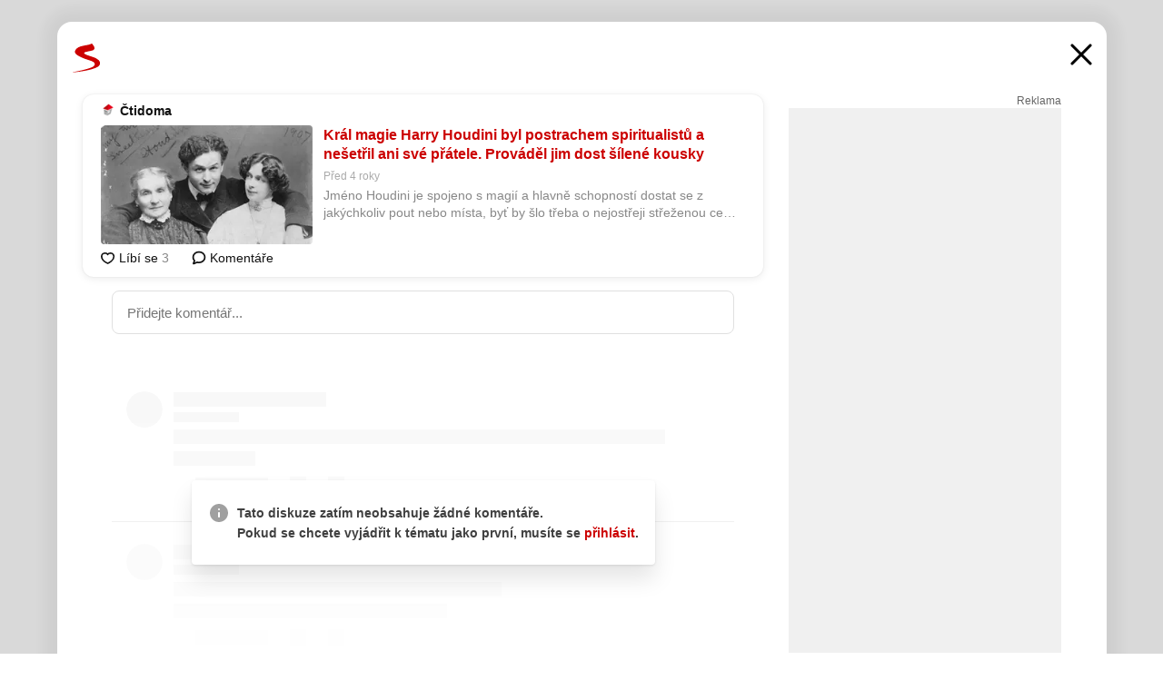

--- FILE ---
content_type: text/html; charset=UTF-8
request_url: https://www.seznam.cz/komentare/14120362-kral-magie-harry-houdini-byl-postrachem-spiritualistu-a-nesetril-ani-sve-pratele-provadel-jim-dost-silene-kousky
body_size: 165170
content:
<!DOCTYPE html><html lang="cs"><head><base href="https://www.seznam.cz/"/><meta charSet="utf-8"/><meta content="width=device-width, initial-scale=1, minimal-ui" name="viewport"/><meta name="seznam-wmt" content="K9JXlhACmTXp0uNvJUz2DckSsyURHpnM"/><script>
                            
                            if (window.CSS && window.CSS.supports("color", "var(--css-var)")) {
                                document.write('<link rel="stylesheet" media="all" href="https://d32-a.sdn.cz/d_32/c_static_p7_A/nDJ4VEZEqCs9CyT6KFfsmV7/7ea3/css/homepage.min.css" data-fallback-url="/css/homepage.min.css" crossOrigin="anonymous"/>');
                            } else {
                                document.write('<link rel="stylesheet" media="all" href="https://d32-a.sdn.cz/d_32/c_static_p7_A/nDJ4VEZEqCs9CyT6KFfsmV7/7ea3/css/static-variable-default-skin.min.css" data-fallback-url="/css/static-variable-default-skin.min.css" crossOrigin="anonymous">');
                            }
                        </script><noscript><link rel="stylesheet" media="all" href="/css/static-variable-default-skin.min.css"/></noscript><script>
            (function (global) {
                var skinCssLink = document.querySelector("link[data-fallback-url]");
                var fallbackUrl = skinCssLink && skinCssLink.getAttribute("data-fallback-url");
                var isLoaded = false;
                try {
                    isLoaded = !!skinCssLink.sheet.cssRules.length;
                } catch (_) {}
                if (!isLoaded) { // Chrome 42 and other legacy clients
                    try {
                        isLoaded = getComputedStyle(document.documentElement).boxSizing === "border-box";
                    } catch (_) {}
                }
                global._cdnAvailable = !!(isLoaded && fallbackUrl);
                if (!isLoaded && fallbackUrl) {
                    document.write(
                        '<link rel="stylesheet" media="all" href="' + fallbackUrl + '">'
                    );
                }
            }(self))
            
        </script><script>window.HP=window.HP||{};window.HP.ENV={"NODE_ENV":"production","SZN_APP_VERSION":"2.1.363","SZN_BASE_URL":"https://www.seznam.cz/","SZN_POSTHOG_API_KEY":"phc_8VkhH8nbCIiKpS0HpxjEVRrSZ5LhXpxzJCHay0e8yPb","SZN_SERVER_ENVIRONMENT":"","SZN_TLD":"cz"};window.hpSetInitData=function(initData){window.HP.initData=initData;delete window.hpSetInitData};
        +function (global) {
            var cdnUrls = {"/js/client-bundle.es5.min.js":"https://d32-a.sdn.cz/d_32/c_static_p7_A/nDJ4VEZEqCs9CyT6KFfsmV7/7ea3/js/client-bundle.es5.min.js","/js/client-bundle.es2017.min.js":"https://d32-a.sdn.cz/d_32/c_static_p7_A/nDJ4VEZEqCs9CyT6KFfsmV7/7ea3/js/client-bundle.es2017.min.js","/js/client-init.min.js":"https://d32-a.sdn.cz/d_32/c_static_p7_A/nDJ4VEZEqCs9CyT6KFfsmV7/7ea3/js/client-init.min.js","/js/runtime/es5-only-clients.min.js":"https://d32-a.sdn.cz/d_32/c_static_p7_A/nDJ4VEZEqCs9CyT6KFfsmV7/7ea3/js/runtime/es5-only-clients.min.js","/js/runtime/request-idle-callback.min.js":"https://d32-a.sdn.cz/d_32/c_static_p7_A/nDJ4VEZEqCs9CyT6KFfsmV7/7ea3/js/runtime/request-idle-callback.min.js","/js/runtime/client-babel-runtime.min.js":"https://d32-a.sdn.cz/d_32/c_static_p7_A/nDJ4VEZEqCs9CyT6KFfsmV7/7ea3/js/runtime/client-babel-runtime.min.js"};
            var runtime, language;
            if (!global.Proxy || !global.Promise || !global.Promise.prototype.finally) {
                runtime = 'es5-only-clients';
                language = '5';
            } else {
                language = '2017';
                if (!global.requestIdleCallback) {
                    runtime = 'request-idle-callback';
                } else {
                    runtime = 'client-babel-runtime';
                }
            }

            var urls = [
                '/js/runtime/' + runtime + '.min.js',
                window.IntersectionObserver ? '' : '/js/intersection-observer.min.js',
                
                '/js/client-init.min.js',
                '/js/client-bundle.es' + language + '.min.js',,
            ];

            for (var i = 0; i < urls.length; i++) {
                var url = urls[i];
                if (url) {
                    document.write('<script src="' + (global._cdnAvailable ? (cdnUrls[url] || url) : url) + '" defer><\/script>');
                }
            }
        }(self)
    </script><meta name="application-name" content="Seznam.cz"/><meta name="apple-itunes-app" content="app-id=950278657, app-argument=https://www.seznam.cz"/><meta content="/media/img/logo-share-square_v2.png" property="og:image"/><meta content="cs_CZ" property="og:locale"/><meta content="/media/img/logo-share-square_v2.png" property="twitter:image"/><meta content="summary" property="twitter:card"/><meta content="@seznam_cz" property="twitter:site"/><meta http-equiv="x-dns-prefetch-control" content="on"/><link rel="dns-prefetch" href="https://www.novinky.cz/"/><link rel="dns-prefetch" href="https://www.super.cz/"/><link rel="dns-prefetch" href="https://www.sport.cz/"/><link rel="dns-prefetch" href="https://www.stream.cz/"/><link rel="dns-prefetch" href="https://www.prozeny.cz/"/><link rel="dns-prefetch" href="https://tv.seznam.cz/"/><link rel="dns-prefetch" href="https://www.firmy.cz/"/><link rel="dns-prefetch" href="https://www.horoskopy.cz/"/><link rel="dns-prefetch" href="https://hry.seznam.cz/"/><link rel="dns-prefetch" href="https://www.mapy.com/"/><link rel="dns-prefetch" href="https://www.sreality.cz/"/><link rel="dns-prefetch" href="https://www.sauto.cz/"/><link rel="dns-prefetch" href="https://sdovolena.seznam.cz/"/><link rel="dns-prefetch" href="https://search.seznam.cz/"/><link rel="dns-prefetch" href="https://obrazky.seznam.cz/"/><link rel="dns-prefetch" href="https://slovnik.seznam.cz/"/><link rel="dns-prefetch" href="https://videa.seznam.cz/"/><link rel="apple-touch-icon" sizes="76x76" href="https://d32-a.sdn.cz/d_32/c_static_p7_A/kOzkBkwYBTQzPhN7mFfsixP/8279/media/img/seznam-icons/apple-touch-icon-76x76.png"/><link rel="apple-touch-icon" sizes="120x120" href="https://d32-a.sdn.cz/d_32/c_static_p7_A/kOzkBkwYBTQzPhN7mFfsixP/8279/media/img/seznam-icons/apple-touch-icon-120x120.png"/><link rel="apple-touch-icon" sizes="152x152" href="https://d32-a.sdn.cz/d_32/c_static_p7_A/kOzkBkwYBTQzPhN7mFfsixP/8279/media/img/seznam-icons/apple-touch-icon-152x152.png"/><link rel="apple-touch-icon" sizes="180x180" href="https://d32-a.sdn.cz/d_32/c_static_p7_A/kOzkBkwYBTQzPhN7mFfsixP/8279/media/img/seznam-icons/apple-touch-icon-180x180.png"/><link rel="icon" sizes="16x16" href="https://d32-a.sdn.cz/d_32/c_static_p7_A/kOzkBkwYBTQzPhN7mFfsixP/8279/media/img/seznam-icons/favicon-16x16.png"/><link rel="icon" sizes="32x32" href="https://d32-a.sdn.cz/d_32/c_static_p7_A/kOzkBkwYBTQzPhN7mFfsixP/8279/media/img/seznam-icons/favicon-32x32.png"/><link rel="icon" sizes="96x96" href="https://d32-a.sdn.cz/d_32/c_static_p7_A/kOzkBkwYBTQzPhN7mFfsixP/8279/media/img/seznam-icons/favicon-96x96.png"/><link rel="icon" sizes="192x192" href="https://d32-a.sdn.cz/d_32/c_static_p7_A/kOzkBkwYBTQzPhN7mFfsixP/8279/media/img/seznam-icons/favicon-192x192.png"/><link rel="shortcut icon" href="https://d32-a.sdn.cz/d_32/c_static_p7_A/kOzkBkwYBTQzPhN7mFfsixP/8279/media/img/seznam-icons/favicon.ico"/><link rel="alternate" type="application/rss+xml" title="Seznam.cz" href="https://blog.seznam.cz/sluzby/feed/"/><link rel="search" type="application/opensearchdescription+xml" title="Seznam.cz" href="https://download.seznam.cz/vyhledavani/opensearch/seznam-cz.xml"/><link rel="search" type="application/opensearchdescription+xml" title="Firmy.cz" href="https://download.seznam.cz/vyhledavani/opensearch/firmy-cz.xml"/><link rel="search" type="application/opensearchdescription+xml" title="Mapy.com" href="https://download.seznam.cz/vyhledavani/opensearch/mapy-cz.xml"/><link rel="search" type="application/opensearchdescription+xml" title="Zboží.cz" href="https://www.zbozi.cz/zbozi-cz.xml"/><title data-document-head-keeper="0">Král magie Harry Houdini byl postrachem spiritualistů a nešetřil ani své přátele. Prováděl jim dost šílené kousky</title><link href="https://www.seznam.cz/komentare/14120362-kral-magie-harry-houdini-byl-postrachem-spiritualistu-a-nesetril-ani-sve-pratele-provadel-jim-dost-silene-kousky" rel="canonical" data-document-head-keeper="1"/><meta name="description" content="Jméno Houdini je spojeno s magií a hlavně schopností dostat se z jakýchkoliv pout nebo místa, byť by šlo třeba o nejostřeji střeženou celu smrti. Svoje diváky a obdivovatele uchvacoval neuvěřitelnými kousky daleko za hranicí pochopitelných kouzel nejmodernější magie. Jednu věc ale přesto nesnášel - byly to podvody, které mohly ublížit. Za takové považoval hlavně spiritualistické seance. A spiritualisté se před ním museli mít na pozoru…" data-document-head-keeper="2"/><meta name="title" content="Král magie Harry Houdini byl postrachem spiritualistů a nešetřil ani své přátele. Prováděl jim dost šílené kousky" data-document-head-keeper="3"/><meta property="og:description" content="Jméno Houdini je spojeno s magií a hlavně schopností dostat se z jakýchkoliv pout nebo místa, byť by šlo třeba o nejostřeji střeženou celu smrti. Svoje diváky a obdivovatele uchvacoval neuvěřitelnými kousky daleko za hranicí pochopitelných kouzel nejmodernější magie. Jednu věc ale přesto nesnášel - byly to podvody, které mohly ublížit. Za takové považoval hlavně spiritualistické seance. A spiritualisté se před ním museli mít na pozoru…" data-document-head-keeper="4"/><meta property="og:title" content="Král magie Harry Houdini byl postrachem spiritualistů a nešetřil ani své přátele. Prováděl jim dost šílené kousky" data-document-head-keeper="5"/><meta property="og:url" content="https://www.seznam.cz/komentare/14120362-kral-magie-harry-houdini-byl-postrachem-spiritualistu-a-nesetril-ani-sve-pratele-provadel-jim-dost-silene-kousky" data-document-head-keeper="6"/><meta property="og:type" content="website" data-document-head-keeper="7"/><meta property="twitter:description" content="Jméno Houdini je spojeno s magií a hlavně schopností dostat se z jakýchkoliv pout nebo místa, byť by šlo třeba o nejostřeji střeženou celu smrti. Svoje diváky a obdivovatele uchvacoval neuvěřitelnými kousky daleko za hranicí pochopitelných kouzel nejmodernější magie. Jednu věc ale přesto nesnášel - byly to podvody, které mohly ublížit. Za takové považoval hlavně spiritualistické seance. A spiritualisté se před ním museli mít na pozoru…" data-document-head-keeper="8"/><meta property="twitter:title" content="Král magie Harry Houdini byl postrachem spiritualistů a nešetřil ani své přátele. Prováděl jim dost šílené kousky" data-document-head-keeper="9"/><meta property="twitter:url" content="https://www.seznam.cz/komentare/14120362-kral-magie-harry-houdini-byl-postrachem-spiritualistu-a-nesetril-ani-sve-pratele-provadel-jim-dost-silene-kousky" data-document-head-keeper="10"/><meta property="og:type" content="website" data-document-head-keeper="11"/><meta name="Status" content="200"/><style data-skin-variables="true">         :root {             color-scheme: light;             --ai-gradient: linear-gradient(117deg, rgba(0, 85, 231, 0.4) 7.42%, rgba(204, 18, 173, 0.4) 49.46%, rgba(204, 0, 0, 0.4) 91.49%); --ai-gradient-end: rgba(204, 0, 0, 1); --ai-gradient-hover: linear-gradient(117deg, rgba(0, 85, 231, 1) 7.42%, rgba(204, 18, 173, 1) 49.46%, rgba(204, 0, 0, 1) 91.49%); --ai-gradient-middle: rgba(204, 18, 173, 1); --ai-gradient-start: rgba(0, 85, 231, 1); --background-1: #ffffff; --background-1-2: #ffffff; --background-1-3: #ffffff; --background-2: #f4f4f4; --background-3: rgba(0, 0, 0, 0.06); --background-4: rgba(0, 0, 0, 0.1); --background-5: rgba(0, 0, 0, 0.12); --background-p1: rgba(204, 0, 0, 0.08); --background-p2: rgba(204, 0, 0, 0.1); --background-p3: rgba(204, 0, 0, 0.16); --badge-service-shadow-hover: 0px 1px 6px rgba(0, 0, 0, 0.18); --bg-image: ; --bg-overlay-3-columns-position: ; --bg-overlay-height: ; --bg-overlay-image: ; --bg-overlay-width: ; --dark-logo-display: none; --focus: #7dbfff; --hover-visited: #990000; --input-focus-shadow: 0 0 3px rgba(0, 132, 255, 0.4); --input-suggest-shadow-color: rgba(0, 0, 0, 0.12); --light-logo-display: inline-block; --neutral-1: #111111; --neutral-1-2: #111111; --neutral-2: #666666; --neutral-3: #888888; --neutral-4: #aaaaaa; --neutral-5: #cccccc; --neutral-6: #ffffff; --neutral-6-2: #ffffff; --overlay: rgba(0, 0, 0, 0.16); --primary-1: #cc0000; --primary-1-2: #cc0000; --primary-1-3: #cc0000; --secondary-1: #ffae00; --secondary-2: #fff5d9; --separator: #cccccc; --separator-one-column: rgba(0, 0, 0, 0.06); --slideable-services-arrow-shadow-color: 0px 1px 10px rgba(17, 17, 17, 0.16); --slideable-services-arrow-shadow-hover-color: 0px 1px 10px rgba(17, 17, 17, 0.26); --special-blue: #3162af; --special-green: #00a201; --special-podcast-1: #490e5b; --special-podcast-2: rgba(73, 14, 91, 0.08); --special-red: #cc0000; --special-weather: #cae3facc; --underlay: #ffffff;                      }               </style><script>window.HP.headKeeperItems = [{"title":"Král magie Harry Houdini byl postrachem spiritualistů a nešetřil ani své přátele. Prováděl jim dost šílené kousky"},{"href":"https://www.seznam.cz/komentare/14120362-kral-magie-harry-houdini-byl-postrachem-spiritualistu-a-nesetril-ani-sve-pratele-provadel-jim-dost-silene-kousky","rel":"canonical"},{"content":"Jméno Houdini je spojeno s magií a hlavně schopností dostat se z jakýchkoliv pout nebo místa, byť by šlo třeba o nejostřeji střeženou celu smrti. Svoje diváky a obdivovatele uchvacoval neuvěřitelnými kousky daleko za hranicí pochopitelných kouzel nejmodernější magie. Jednu věc ale přesto nesnášel - byly to podvody, které mohly ublížit. Za takové považoval hlavně spiritualistické seance. A spiritualisté se před ním museli mít na pozoru…","name":"description"},{"content":"Král magie Harry Houdini byl postrachem spiritualistů a nešetřil ani své přátele. Prováděl jim dost šílené kousky","name":"title"},{"content":"Jméno Houdini je spojeno s magií a hlavně schopností dostat se z jakýchkoliv pout nebo místa, byť by šlo třeba o nejostřeji střeženou celu smrti. Svoje diváky a obdivovatele uchvacoval neuvěřitelnými kousky daleko za hranicí pochopitelných kouzel nejmodernější magie. Jednu věc ale přesto nesnášel - byly to podvody, které mohly ublížit. Za takové považoval hlavně spiritualistické seance. A spiritualisté se před ním museli mít na pozoru…","property":"og:description"},{"content":"Král magie Harry Houdini byl postrachem spiritualistů a nešetřil ani své přátele. Prováděl jim dost šílené kousky","property":"og:title"},{"content":"https://www.seznam.cz/komentare/14120362-kral-magie-harry-houdini-byl-postrachem-spiritualistu-a-nesetril-ani-sve-pratele-provadel-jim-dost-silene-kousky","property":"og:url"},{"content":"website","property":"og:type"},{"content":"Jméno Houdini je spojeno s magií a hlavně schopností dostat se z jakýchkoliv pout nebo místa, byť by šlo třeba o nejostřeji střeženou celu smrti. Svoje diváky a obdivovatele uchvacoval neuvěřitelnými kousky daleko za hranicí pochopitelných kouzel nejmodernější magie. Jednu věc ale přesto nesnášel - byly to podvody, které mohly ublížit. Za takové považoval hlavně spiritualistické seance. A spiritualisté se před ním museli mít na pozoru…","property":"twitter:description"},{"content":"Král magie Harry Houdini byl postrachem spiritualistů a nešetřil ani své přátele. Prováděl jim dost šílené kousky","property":"twitter:title"},{"content":"https://www.seznam.cz/komentare/14120362-kral-magie-harry-houdini-byl-postrachem-spiritualistu-a-nesetril-ani-sve-pratele-provadel-jim-dost-silene-kousky","property":"twitter:url"},{"content":"website","property":"og:type"}]</script><script src="https://login.szn.cz/js/api/3/login.js" defer=""></script></head><body id="www-seznam-cz" data-dot="renderer" data-dot-data="{&quot;adBlocker&quot;:&quot;false&quot;,&quot;assistant&quot;:false,&quot;defaultSearchTab&quot;:&quot;fulltext&quot;,&quot;hiddenBoxes&quot;:&quot;&quot;,&quot;loginState&quot;:&quot;notLoggedIn&quot;,&quot;privacyConsent&quot;:&quot;not-logged-in&quot;,&quot;skin&quot;:&quot;default&quot;}"><div id="hp-app" class="position-relative"><div id="main-content" class="ui ui--cols-2 ui--blurred-main-content ui--no-scroll-main-content" tabindex="-1"><div data-suggest-wrapper="true"></div><div data-modal="true"><div id="modal" class="ogm-discussion modal modal--shown" style="min-height:0"><a data-command="ignore-link" aria-hidden="true" tabindex="-1" class="atm-link background-none modal__overlay" href="/"></a><div class="modal__window skin-default" tabindex="-1" role="group"><div class="modal__window-top"><a title="Zavřít" data-command="ignore-link" class="atm-link atm-link--styled color-neutral-1 atm-link--action focusable-box modal__window-top-close" href="/"><svg viewBox="0 0 20 20"><g fill="currentColor"><rect width="26" height="2.333" x="-13" y="12.708" rx=".5" transform="scale(-1 1) rotate(45)"></rect><rect width="26" height="2.333" x="1.375" y="-1.667" rx=".5" transform="rotate(45)"></rect></g></svg><span class="blind">Zavřít</span></a></div><div class="modal__window-content"><div class="text-left ogm-discussion__modal-content"><div class="d-flex justify-content-between mol-discussion-header"><a title="Zpátky na hlavní stránku" class="atm-link atm-link--styled color-primary-1 d-inline-block mol-discussion-header__logo-link" href="/"><svg class="vertical-align-middle mol-discussion-header__seznam-logo" viewBox="0 0 41 42"><path d="M20.591 2.297c-1.18.188-2.354.408-3.522.659-.773.163-1.545.315-2.308.506-.704.177-1.426.334-2.116.552a33.98 33.98 0 0 0-1.977.675A12.68 12.68 0 0 0 7.151 6.74c-.64.534-1.237 1.114-1.738 1.783a12.6 12.6 0 0 0-.933 1.497c-.267.497-.45 1.086-.456 1.656-.009 1.676 1.062 3.08 2.295 4.122.405.34.836.654 1.273.953 1.297.89 2.71 1.672 4.143 2.353 1.48.7 2.97 1.372 4.478 2.012 1.426.603 2.883 1.113 4.354 1.6.423.138.851.276 1.274.415 1.333.44 2.695.847 4.018 1.324.824.296 1.702.573 2.525.943.855.384 1.743.767 2.497 1.319.508.36.938.817 1.264 1.347.317.522.515 1.12.53 1.73a2.886 2.886 0 0 1-.47 1.652c-.828 1.285-2.267 2.16-3.655 2.745-2.076.87-4.2 1.622-6.36 2.253-1.232.359-2.464.715-3.705 1.036-1.246.322-2.516.66-3.775.974-1.255.314-2.51.597-3.77.867-.722.153-1.449.304-2.166.453-.432.086-.855.177-1.288.27-.9.195-1.802.388-2.707.58-1.03.226-2.06.445-3.09.669-.3.065-.598.144-.897.21-.267.06-1.264.29-.524.247 1.03-.056 3.78-.295 9.655-1.076 2.13-.35 4.267-.65 6.4-.996a114.42 114.42 0 0 0 7.918-1.555 67.95 67.95 0 0 0 2.24-.566c.492-.136.98-.277 1.462-.427 2.06-.634 5.365-1.754 6.147-2.092 2.99-1.3 4.85-2.278 5.821-4.608.331-.827.487-1.753.386-2.64a5.972 5.972 0 0 0-.804-2.338c-.41-.675-.97-1.251-1.555-1.783-1.09-.986-2.312-1.782-3.618-2.457-.37-.192-.745-.374-1.126-.545-.472-.213-.947-.42-1.426-.618a33.807 33.807 0 0 0-2.046-.756c-1.793-.61-3.614-1.154-5.416-1.738a38.353 38.353 0 0 1-3.017-1.103 23.41 23.41 0 0 1-1.236-.554 19.31 19.31 0 0 1-1.403-.752c-.565-.34-1.49-.922-1.232-1.715.18-.565.8-.785 1.306-.988.47-.188.965-.32 1.453-.447 1.49-.38 3.011-.636 4.515-.954.443-.093.884-.19 1.324-.29 1.173-.273 2.382-.477 3.5-.918.96-.375 2.192-.974 2.551-2.02.515-1.523-.07-3.17-.91-4.455a44.62 44.62 0 0 0-.938-1.365c-.442-.613-.93-1.19-1.407-1.774-.216-.265-.479-.245-.7-.177-.294.1-1.098 1.034-7.52 2.253" fill="currentColor" fill-rule="evenodd"></path></svg></a><a title="Zavřít" class="atm-link atm-link--styled color-neutral-1 mol-discussion-header__close-link" href="/"><svg class="mol-discussion-header__close-icon" viewBox="0 0 24 24"><g fill="currentColor" fill-rule="nonzero" stroke="currentColor" stroke-width="3" stroke-linecap="round"><path d="M2 2l20 20M22 2L2 22"></path></g></svg></a></div><div class="d-flex ogm-discussion__columns"><div class="ogm-discussion__content"><div class="position-relative atm-closeable-post animated-height"><div class="position-relative mol-content-card"><div class="ogm-article" data-dot="article" data-dot-data="{&quot;geo&quot;:false,&quot;postFeedPosition&quot;:1}"><h2 class="d-flex align-items-center justify-content-between position-relative mol-post-header mol-post-header--item-with-small-image"><div class="d-flex align-items-start"><a class="atm-link atm-link--styled color-primary-1 d-flex" href="/zdroj/79-ctidoma"><span class="d-inline-block vertical-align-middle overflow-hidden atm-source-icon"><picture class="d-block atm-picture d-block atm-source-icon__image"><img class="d-block atm-picture__img atm-picture__img--loaded" src="https://d32-a.sdn.cz/d_32/c_img_gQ_BT/aTVh2A.png" alt=""/></picture></span></a><div class="d-flex flex-wrap font-14 line-height-18 align-items-baseline"><a data-dot="source" data-dot-data="{&quot;clicktype&quot;:&quot;website&quot;}" class="atm-link atm-link--styled color-neutral-1 d-inline-block font-weight-bold mol-post-header__source-name" href="/zdroj/79-ctidoma">Čtidoma</a></div></div><div class="position-relative"><button class="d-flex align-items-center w-6 h-6 p-1 cursor-pointer mol-post-header__three-dots"><svg viewBox="0 0 16 4"><path fill="currentColor" d="M2 4C1.45 4 .98 3.804.587 3.413A1.926 1.926 0 0 1 0 2C0 1.45.196.98.588.587A1.926 1.926 0 0 1 2 0c.55 0 1.02.196 1.413.588C3.804.979 4 1.45 4 2c0 .55-.196 1.02-.587 1.413A1.926 1.926 0 0 1 2 4Zm6 0c-.55 0-1.02-.196-1.412-.587A1.926 1.926 0 0 1 6 2c0-.55.196-1.02.588-1.413A1.926 1.926 0 0 1 8 0c.55 0 1.02.196 1.412.588C9.804.979 10 1.45 10 2c0 .55-.196 1.02-.588 1.413A1.926 1.926 0 0 1 8 4Zm6 0c-.55 0-1.02-.196-1.412-.587A1.926 1.926 0 0 1 12 2c0-.55.196-1.02.588-1.413A1.926 1.926 0 0 1 14 0c.55 0 1.02.196 1.412.588C15.804.979 16 1.45 16 2c0 .55-.196 1.02-.588 1.413A1.926 1.926 0 0 1 14 4Z"></path></svg></button></div></h2><div class="mol-article-content d-flex position-relative flex-wrap"><div class="position-relative d-flex flex-column mol-article-content__image-wrap" data-dot="image"><a href="https://www.ctidoma.cz/historie/tohle-ano-tohle-uz-rozhodne-ne-kral-magie-harry-houdini-se-stal-postrachem-spiritualistu?utm_source=www.seznam.cz&amp;utm_medium=sekce-z-internetu" target="_blank" aria-hidden="true" tabindex="-1" data-timeline-item-id="14120362" data-dot-data="{&quot;clicktype&quot;:&quot;articleimg&quot;}" ga-component-element="image" class="atm-link atm-link--styled color-primary-1 d-block position-relative mol-article-content__image-link" rel="noopener"><picture class="d-block atm-picture mol-article-content__image mol-article-content__image position-absolute"><source type="image/webp" srcSet="https://d32-a.sdn.cz/d_32/c_img_gX_z/yFSBxiv.jpeg?fl=exf%7Cres%2C190%2C%2C3%7Cwebp%2C70%2C0 190w, https://d32-a.sdn.cz/d_32/c_img_gX_z/yFSBxiv.jpeg?fl=exf%7Cres%2C290%2C%2C3%7Cwebp%2C70%2C0 290w, https://d32-a.sdn.cz/d_32/c_img_gX_z/yFSBxiv.jpeg?fl=exf%7Cres%2C390%2C%2C3%7Cwebp%2C70%2C0 390w, https://d32-a.sdn.cz/d_32/c_img_gX_z/yFSBxiv.jpeg?fl=exf%7Cres%2C580%2C%2C3%7Cwebp%2C70%2C0 580w"/><source type="image/jpeg" srcSet="https://d32-a.sdn.cz/d_32/c_img_gX_z/yFSBxiv.jpeg?fl=exf%7Cres%2C190%2C%2C3%7Cjpg%2C70 190w, https://d32-a.sdn.cz/d_32/c_img_gX_z/yFSBxiv.jpeg?fl=exf%7Cres%2C290%2C%2C3%7Cjpg%2C70 290w, https://d32-a.sdn.cz/d_32/c_img_gX_z/yFSBxiv.jpeg?fl=exf%7Cres%2C390%2C%2C3%7Cjpg%2C70 390w, https://d32-a.sdn.cz/d_32/c_img_gX_z/yFSBxiv.jpeg?fl=exf%7Cres%2C580%2C%2C3%7Cjpg%2C70 580w"/><img class="d-block atm-picture__img atm-picture__img--loaded" src="https://d32-a.sdn.cz/d_32/c_img_gX_z/yFSBxiv.jpeg?fl=exf%7Cres%2C190%2C%2C3%7Cjpg%2C70" alt=""/></picture></a></div><div class="position-relative pr-2 mol-article-content__detail"><h1 class="d-block break-word mol-article-content-detail__title" data-dot="title"><a href="https://www.ctidoma.cz/historie/tohle-ano-tohle-uz-rozhodne-ne-kral-magie-harry-houdini-se-stal-postrachem-spiritualistu?utm_source=www.seznam.cz&amp;utm_medium=sekce-z-internetu" target="_blank" data-timeline-item-id="14120362" data-dot-data="{&quot;clicktype&quot;:&quot;articletitle&quot;}" ga-component-element="title" class="atm-link atm-link--show-visited atm-link--styled color-primary-1" rel="noopener">Král magie Harry Houdini byl postrachem spiritualistů a nešetřil ani své přátele. Prováděl jim dost šílené kousky</a></h1><div class="mol-article-content-detail__time-wrapper d-flex align-items-center font-12 line-height-18 color-neutral-3"><span class="color-neutral-3 font-12 line-height-20 mol-article-content-detail__publish-time mol-article-content-detail__publish-time-color">Před 4 roky</span></div><div class="overflow-hidden atm-multi-line-ellipsis-block--line-clamp mol-article-content-detail__perex" style="-webkit-box-orient:vertical;-webkit-line-clamp:2">Jméno Houdini je spojeno s magií a hlavně schopností dostat se z jakýchkoliv pout nebo místa, byť by šlo třeba o nejostřeji střeženou celu smrti. Svoje diváky a obdivovatele uchvacoval neuvěřitelnými kousky daleko za hranicí pochopitelných kouzel nejmodernější magie. Jednu věc ale přesto nesnášel - byly to podvody, které mohly ublížit. Za takové považoval hlavně spiritualistické seance. A spiritualisté se před ním museli mít na pozoru…</div></div></div><div class="d-flex justify-content-between align-items-center flex-wrap mol-post-footer"><div class="d-flex align-items-center mol-post-footer__buttons-wrapper"><seznam-pocitadlolibise entity="https://www.ctidoma.cz/historie/tohle-ano-tohle-uz-rozhodne-ne-kral-magie-harry-houdini-se-stal-postrachem-spiritualistu" data-payload="{}" button-position="in_feed" class="position-relative vertical-align-top mol-post-footer__like-button"><div class="atm-like-button__placeholder"></div></seznam-pocitadlolibise><a data-dot="comments" class="atm-link d-flex align-items-center atm-discussion-button position-relative mol-post-footer__discussion-button" href="/komentare/14120362-kral-magie-harry-houdini-byl-postrachem-spiritualistu-a-nesetril-ani-sve-pratele-provadel-jim-dost-silene-kousky"><svg class="vertical-align-text-top atm-discussion-button__icon" viewBox="0 0 16 16"><path d="M1.5 7.32C1.5 4.075 4.434 1.5 8 1.5s6.5 2.575 6.5 5.82-2.934 5.82-6.5 5.82a7.204 7.204 0 01-1.99-.278L3.1 14.06c-1.468.606-1.468.606-.849-.922l.85-1.99C2.082 10.104 1.5 8.757 1.5 7.32z" fill-rule="nonzero" stroke="currentColor" stroke-width="1.75" fill="none"></path></svg> Komentáře</a></div></div></div></div></div><div class="mol-discussion-content"><div class="mol-discussion-content__iframe-wrapper mol-discussion-content__iframe-wrapper--placeholder"><div></div></div></div></div><div class="d-flex flex-column flex-shrink-0 ml-6 pl-6 ogm-discussion__side-container"><div class="d-flex flex-column ogm-sticky-repeater"><div class="d-flex flex-column ogm-sticky-repeater__content"><div class="position-relative mol-repeater-container" style="flex-basis:1800px;height:1800px"><div class="sticky-content mol-repeater-container__sticky-content" style="top:6px"><div class="ad-content text-center ssp-advert"><div class="ssp-advert__wrapper"><div class="atm-commercial-label text-right"><a href="https://www.seznam.cz/reklama/" target="_blank" class="atm-link atm-link--styled color-neutral-2" rel="noopener">Reklama</a></div><div class="position-relative overflow-hidden mol-ssp-advert-content--responsive"><div></div><div><div class="mol-ssp-advert-content__container mol-ssp-advert-content__placeholder" style="height:600px;width:300px"></div></div></div></div></div></div></div></div></div></div></div></div></div></div></div></div><div class="announcement" data-announcements="true"></div><div class="ui__global-loading-overlay"><span class="ui__global-loader"></span></div><a name="stop" tabindex="0"></a></div></div><szn-cwl></szn-cwl><script type="module" src="https://h.seznam.cz/js/cwl.js"></script><script>
            (function() {
                function gemius_pending(i){window[i]=window[i]||function(){var x=window[i+'_pdata']=window[i+'_pdata']||[];x[x.length]=arguments;};}
                gemius_pending('gemius_hit');gemius_pending('gemius_event');gemius_pending('pp_gemius_hit');gemius_pending('pp_gemius_event');
            })();
        </script><script>hpSetInitData({"APPLICATION_SERVICE_NAMESPACE":"application","OBSOLETE_BROWSER_COOKIE_NAME":"sznObsoleteBrowserForHP","RENDERING_MODE":{"FULL":"FULL","ONLY_DATA":"ONLY_DATA","SORRY_PAGE":"SORRY_PAGE"},"abtestName":"","abtestVariation":"","initialData":{"abtest":{"loaded":true,"name":"","simpleVariation":"","variation":""},"analytics":{"firstDopImpressSent":false,"isDOTScriptReady":false,"isGoogleAnalyticsReady":false,"lastDopImpressTimelineRequestId":null},"appPromo":{"isClosed":false},"application":{"cookies":{},"deviceBirthdayTimestamp":0,"env":{"NODE_ENV":"production","SZN_API_ADDRESS":"","SZN_APP_VERSION":"2.1.363","SZN_BASE_URL":"https://www.seznam.cz/","SZN_SERVER_ENVIRONMENT":"","SZN_TLD":"cz","SZN_POSTHOG_API_KEY":"phc_8VkhH8nbCIiKpS0HpxjEVRrSZ5LhXpxzJCHay0e8yPb"},"httpOnlyCookies":{},"imageLoadingMode":"image-loading-standard-mode","isAdBlockerUsed":false,"isRunningAtClient":false,"proxedHttpHeaders":{"x-forwarded-for":"3.20.203.220,10.249.169.33"},"query":{},"renderingMode":"FULL","responseSetCookieHeaders":[],"route":"Route.DISCUSSION","serverRequestTimestamp":1769275934549,"serverTimezoneOffset":-60},"cdn":{"enabled":true,"files":{"media/img/services-dashboard/letaky.svg":"/d_32/c_static_p7_A/kOzkBkwYBTQzPhN7mFfsixP/8279/media/img/services-dashboard/letaky.svg","media/img/dogs/schovavajici_start-320x320.webp":"/d_32/c_static_p7_A/kOzkBkwYBTQzPhN7mFfsixP/8279/media/img/dogs/schovavajici_start-320x320.webp","media/img/set-as-homepage/set-hp-opera.png":"/d_32/c_static_p7_A/kOzkBkwYBTQzPhN7mFfsixP/8279/media/img/set-as-homepage/set-hp-opera.png","media/img/panel-sluzeb/mobilni-aplikace.svg":"/d_32/c_static_p7_A/kOzkBkwYBTQzPhN7mFfsixP/8279/media/img/panel-sluzeb/mobilni-aplikace.svg","media/img/panel-sluzeb/windytv.png":"/d_32/c_static_p7_A/kOzkBkwYBTQzPhN7mFfsixP/8279/media/img/panel-sluzeb/windytv.png","media/img/weather/night03.svg":"/d_32/c_static_p7_A/kOzkBkwYBTQzPhN7mFfsixP/8279/media/img/weather/night03.svg","media/img/weather/night22.svg":"/d_32/c_static_p7_A/kOzkBkwYBTQzPhN7mFfsixP/8279/media/img/weather/night22.svg","media/img/icons/down-bold.svg":"/d_32/c_static_p7_A/kOzkBkwYBTQzPhN7mFfsixP/8279/media/img/icons/down-bold.svg","media/img/skins/preview-modrekvety.jpg":"/d_32/c_static_p7_A/kOzkBkwYBTQzPhN7mFfsixP/8279/media/img/skins/preview-modrekvety.jpg","media/img/weather/day20.svg":"/d_32/c_static_p7_A/kOzkBkwYBTQzPhN7mFfsixP/8279/media/img/weather/day20.svg","media/img/set-as-homepage/edge-homepage0.png":"/d_32/c_static_p7_A/kOzkBkwYBTQzPhN7mFfsixP/8279/media/img/set-as-homepage/edge-homepage0.png","media/img/panel-sluzeb/pocasi-2x.png":"/d_32/c_static_p7_A/kOzkBkwYBTQzPhN7mFfsixP/8279/media/img/panel-sluzeb/pocasi-2x.png","media/img/weather/night15.svg":"/d_32/c_static_p7_A/kOzkBkwYBTQzPhN7mFfsixP/8279/media/img/weather/night15.svg","media/img/dogs/static-poses/krasty_06.png":"/d_32/c_static_p7_A/kOzkBkwYBTQzPhN7mFfsixP/8279/media/img/dogs/static-poses/krasty_06.png","media/img/seznam-icons/favicon-16x16.png":"/d_32/c_static_p7_A/kOzkBkwYBTQzPhN7mFfsixP/8279/media/img/seznam-icons/favicon-16x16.png","media/img/weather/day15.svg":"/d_32/c_static_p7_A/kOzkBkwYBTQzPhN7mFfsixP/8279/media/img/weather/day15.svg","media/img/weather/night06.svg":"/d_32/c_static_p7_A/kOzkBkwYBTQzPhN7mFfsixP/8279/media/img/weather/night06.svg","media/img/panel-sluzeb/precist-pozdeji-2x.png":"/d_32/c_static_p7_A/kOzkBkwYBTQzPhN7mFfsixP/8279/media/img/panel-sluzeb/precist-pozdeji-2x.png","media/img/gift/gift-top-shadow.svg":"/d_32/c_static_p7_A/kOzkBkwYBTQzPhN7mFfsixP/8279/media/img/gift/gift-top-shadow.svg","media/img/brand-campaign-landing-page/prizpusobene-boxiky.webp":"/d_32/c_static_p7_A/kOzkBkwYBTQzPhN7mFfsixP/8279/media/img/brand-campaign-landing-page/prizpusobene-boxiky.webp","media/img/weather/night11.svg":"/d_32/c_static_p7_A/kOzkBkwYBTQzPhN7mFfsixP/8279/media/img/weather/night11.svg","media/img/services-dashboard/podcasty.svg":"/d_32/c_static_p7_A/kOzkBkwYBTQzPhN7mFfsixP/8279/media/img/services-dashboard/podcasty.svg","media/img/seznam-icons/apple-touch-icon-180x180.png":"/d_32/c_static_p7_A/kOzkBkwYBTQzPhN7mFfsixP/8279/media/img/seznam-icons/apple-touch-icon-180x180.png","media/img/dogs/vrtici_ocaskem-320x320.webp":"/d_32/c_static_p7_A/kOzkBkwYBTQzPhN7mFfsixP/8279/media/img/dogs/vrtici_ocaskem-320x320.webp","media/img/services-dashboard/volna-mista.svg":"/d_32/c_static_p7_A/kOzkBkwYBTQzPhN7mFfsixP/8279/media/img/services-dashboard/volna-mista.svg","media/img/weather/night10.svg":"/d_32/c_static_p7_A/kOzkBkwYBTQzPhN7mFfsixP/8279/media/img/weather/night10.svg","media/img/panel-sluzeb/hry-2x.png":"/d_32/c_static_p7_A/kOzkBkwYBTQzPhN7mFfsixP/8279/media/img/panel-sluzeb/hry-2x.png","media/img/dogs/cmuchajici-320x320.webp":"/d_32/c_static_p7_A/kOzkBkwYBTQzPhN7mFfsixP/8279/media/img/dogs/cmuchajici-320x320.webp","media/img/logo-sbr.svg":"/d_32/c_static_p7_A/kOzkBkwYBTQzPhN7mFfsixP/8279/media/img/logo-sbr.svg","media/img/add-to-seznam-button/pridat-na-seznam-hover.png":"/d_32/c_static_p7_A/kOzkBkwYBTQzPhN7mFfsixP/8279/media/img/add-to-seznam-button/pridat-na-seznam-hover.png","media/img/extension-install-step-2.png":"/d_32/c_static_p7_A/kOzkBkwYBTQzPhN7mFfsixP/8279/media/img/extension-install-step-2.png","media/img/add-to-seznam-button/pridat-na-seznam-grey.png":"/d_32/c_static_p7_A/kOzkBkwYBTQzPhN7mFfsixP/8279/media/img/add-to-seznam-button/pridat-na-seznam-grey.png","media/img/seznam-icons/favicon-96x96.png":"/d_32/c_static_p7_A/kOzkBkwYBTQzPhN7mFfsixP/8279/media/img/seznam-icons/favicon-96x96.png","media/img/seznam-jede/minus-grayed-out.svg":"/d_32/c_static_p7_A/kOzkBkwYBTQzPhN7mFfsixP/8279/media/img/seznam-jede/minus-grayed-out.svg","media/img/services-dashboard/pohadky.svg":"/d_32/c_static_p7_A/kOzkBkwYBTQzPhN7mFfsixP/8279/media/img/services-dashboard/pohadky.svg","media/img/brand-campaign-landing-page/sbrowser-logo.png":"/d_32/c_static_p7_A/kOzkBkwYBTQzPhN7mFfsixP/8279/media/img/brand-campaign-landing-page/sbrowser-logo.png","media/img/skins/graffiti/graffiti.png":"/d_32/c_static_p7_A/kOzkBkwYBTQzPhN7mFfsixP/8279/media/img/skins/graffiti/graffiti.png","media/img/icons/articles-active.svg":"/d_32/c_static_p7_A/kOzkBkwYBTQzPhN7mFfsixP/8279/media/img/icons/articles-active.svg","media/img/icons/play.svg":"/d_32/c_static_p7_A/kOzkBkwYBTQzPhN7mFfsixP/8279/media/img/icons/play.svg","media/img/settings/empty-languages-light.svg":"/d_32/c_static_p7_A/kOzkBkwYBTQzPhN7mFfsixP/8279/media/img/settings/empty-languages-light.svg","media/img/error-placeholders/podcasts.svg":"/d_32/c_static_p7_A/kOzkBkwYBTQzPhN7mFfsixP/8279/media/img/error-placeholders/podcasts.svg","media/img/icons/edit.svg":"/d_32/c_static_p7_A/kOzkBkwYBTQzPhN7mFfsixP/8279/media/img/icons/edit.svg","media/img/panel-sluzeb/email.svg":"/d_32/c_static_p7_A/kOzkBkwYBTQzPhN7mFfsixP/8279/media/img/panel-sluzeb/email.svg","media/img/zodiac/1.png":"/d_32/c_static_p7_A/kOzkBkwYBTQzPhN7mFfsixP/8279/media/img/zodiac/1.png","media/img/skins/preview-voda.jpg":"/d_32/c_static_p7_A/kOzkBkwYBTQzPhN7mFfsixP/8279/media/img/skins/preview-voda.jpg","media/img/seznamtv/logo_v2.svg":"/d_32/c_static_p7_A/kOzkBkwYBTQzPhN7mFfsixP/8279/media/img/seznamtv/logo_v2.svg","media/img/set-as-homepage/chrome-homepage2.png":"/d_32/c_static_p7_A/kOzkBkwYBTQzPhN7mFfsixP/8279/media/img/set-as-homepage/chrome-homepage2.png","media/img/dogs/schovavajici_end-320x320.webp":"/d_32/c_static_p7_A/kOzkBkwYBTQzPhN7mFfsixP/8279/media/img/dogs/schovavajici_end-320x320.webp","media/img/logo-s-white.svg":"/d_32/c_static_p7_A/kOzkBkwYBTQzPhN7mFfsixP/8279/media/img/logo-s-white.svg","media/img/logo-s.svg":"/d_32/c_static_p7_A/kOzkBkwYBTQzPhN7mFfsixP/8279/media/img/logo-s.svg","media/img/set-as-homepage/opera-stable3.png":"/d_32/c_static_p7_A/kOzkBkwYBTQzPhN7mFfsixP/8279/media/img/set-as-homepage/opera-stable3.png","media/img/dogs/spici_start-160x160.webp":"/d_32/c_static_p7_A/kOzkBkwYBTQzPhN7mFfsixP/8279/media/img/dogs/spici_start-160x160.webp","media/img/weather/night17.svg":"/d_32/c_static_p7_A/kOzkBkwYBTQzPhN7mFfsixP/8279/media/img/weather/night17.svg","st/img/tlacitko/pridat-na-seznam-hover.png":"/d_32/c_static_p7_A/kOzkBkwYBTQzPhN7mFfsixP/8279/st/img/tlacitko/pridat-na-seznam-hover.png","media/img/meteoradar.svg":"/d_32/c_static_p7_A/kOzkBkwYBTQzPhN7mFfsixP/8279/media/img/meteoradar.svg","media/img/set-as-homepage/sbrowser-krasty.png":"/d_32/c_static_p7_A/kOzkBkwYBTQzPhN7mFfsixP/8279/media/img/set-as-homepage/sbrowser-krasty.png","media/img/radio/radio-expres.svg":"/d_32/c_static_p7_A/kOzkBkwYBTQzPhN7mFfsixP/8279/media/img/radio/radio-expres.svg","media/img/skins/modrekvety/kvety.png":"/d_32/c_static_p7_A/kOzkBkwYBTQzPhN7mFfsixP/8279/media/img/skins/modrekvety/kvety.png","media/img/seznam-jede/minus.svg":"/d_32/c_static_p7_A/kOzkBkwYBTQzPhN7mFfsixP/8279/media/img/seznam-jede/minus.svg","media/img/sbr-promo.svg":"/d_32/c_static_p7_A/kOzkBkwYBTQzPhN7mFfsixP/8279/media/img/sbr-promo.svg","media/img/icons/close.svg":"/d_32/c_static_p7_A/kOzkBkwYBTQzPhN7mFfsixP/8279/media/img/icons/close.svg","media/img/brand-campaign-landing-page/lokalni-zpravy.webp":"/d_32/c_static_p7_A/kOzkBkwYBTQzPhN7mFfsixP/8279/media/img/brand-campaign-landing-page/lokalni-zpravy.webp","media/img/gift/gift-bottom-dark-blue.svg":"/d_32/c_static_p7_A/kOzkBkwYBTQzPhN7mFfsixP/8279/media/img/gift/gift-bottom-dark-blue.svg","media/img/tagged-content-feed-icon-placeholder.svg":"/d_32/c_static_p7_A/kOzkBkwYBTQzPhN7mFfsixP/8279/media/img/tagged-content-feed-icon-placeholder.svg","media/img/logo-newsfeed.svg":"/d_32/c_static_p7_A/kOzkBkwYBTQzPhN7mFfsixP/8279/media/img/logo-newsfeed.svg","media/img/panel-sluzeb/deniky.png":"/d_32/c_static_p7_A/kOzkBkwYBTQzPhN7mFfsixP/8279/media/img/panel-sluzeb/deniky.png","media/img/panel-sluzeb/slovnik.png":"/d_32/c_static_p7_A/kOzkBkwYBTQzPhN7mFfsixP/8279/media/img/panel-sluzeb/slovnik.png","media/img/weather/day09.svg":"/d_32/c_static_p7_A/kOzkBkwYBTQzPhN7mFfsixP/8279/media/img/weather/day09.svg","media/img/dogs/schovavajici_loop-320x320.webp":"/d_32/c_static_p7_A/kOzkBkwYBTQzPhN7mFfsixP/8279/media/img/dogs/schovavajici_loop-320x320.webp","media/img/panel-sluzeb/pocasi.png":"/d_32/c_static_p7_A/kOzkBkwYBTQzPhN7mFfsixP/8279/media/img/panel-sluzeb/pocasi.png","media/img/gift/gift-shadow.svg":"/d_32/c_static_p7_A/kOzkBkwYBTQzPhN7mFfsixP/8279/media/img/gift/gift-shadow.svg","media/img/extension-install-step-1.png":"/d_32/c_static_p7_A/kOzkBkwYBTQzPhN7mFfsixP/8279/media/img/extension-install-step-1.png","media/img/panel-sluzeb/pohadky.png":"/d_32/c_static_p7_A/kOzkBkwYBTQzPhN7mFfsixP/8279/media/img/panel-sluzeb/pohadky.png","media/img/services-dashboard/mapy.svg":"/d_32/c_static_p7_A/kOzkBkwYBTQzPhN7mFfsixP/8279/media/img/services-dashboard/mapy.svg","media/img/weather/day14.svg":"/d_32/c_static_p7_A/kOzkBkwYBTQzPhN7mFfsixP/8279/media/img/weather/day14.svg","media/img/seznam-icons/mstile-310x310.png":"/d_32/c_static_p7_A/kOzkBkwYBTQzPhN7mFfsixP/8279/media/img/seznam-icons/mstile-310x310.png","media/img/dogs/cekajici_loop-320x320.webp":"/d_32/c_static_p7_A/kOzkBkwYBTQzPhN7mFfsixP/8279/media/img/dogs/cekajici_loop-320x320.webp","media/img/seznam-icons/mstile-150x150.png":"/d_32/c_static_p7_A/kOzkBkwYBTQzPhN7mFfsixP/8279/media/img/seznam-icons/mstile-150x150.png","media/img/services-dashboard/stream.svg":"/d_32/c_static_p7_A/kOzkBkwYBTQzPhN7mFfsixP/8279/media/img/services-dashboard/stream.svg","media/img/weather/night08.svg":"/d_32/c_static_p7_A/kOzkBkwYBTQzPhN7mFfsixP/8279/media/img/weather/night08.svg","media/img/dogs/cmuchajici-160x160.webp":"/d_32/c_static_p7_A/kOzkBkwYBTQzPhN7mFfsixP/8279/media/img/dogs/cmuchajici-160x160.webp","media/img/promo/seznam-tv.png":"/d_32/c_static_p7_A/kOzkBkwYBTQzPhN7mFfsixP/8279/media/img/promo/seznam-tv.png","media/img/gift/gift-bottom-light-blue.svg":"/d_32/c_static_p7_A/kOzkBkwYBTQzPhN7mFfsixP/8279/media/img/gift/gift-bottom-light-blue.svg","media/img/dogs/spici_end-320x320.webp":"/d_32/c_static_p7_A/kOzkBkwYBTQzPhN7mFfsixP/8279/media/img/dogs/spici_end-320x320.webp","media/img/logo-white_v2.svg":"/d_32/c_static_p7_A/kOzkBkwYBTQzPhN7mFfsixP/8279/media/img/logo-white_v2.svg","media/img/weather/day22.svg":"/d_32/c_static_p7_A/kOzkBkwYBTQzPhN7mFfsixP/8279/media/img/weather/day22.svg","media/img/panel-sluzeb/windytv-2x.png":"/d_32/c_static_p7_A/kOzkBkwYBTQzPhN7mFfsixP/8279/media/img/panel-sluzeb/windytv-2x.png","media/img/weather/day11.svg":"/d_32/c_static_p7_A/kOzkBkwYBTQzPhN7mFfsixP/8279/media/img/weather/day11.svg","media/img/gift/gift-top.svg":"/d_32/c_static_p7_A/kOzkBkwYBTQzPhN7mFfsixP/8279/media/img/gift/gift-top.svg","media/img/gift/gift-bottom-dark-red.svg":"/d_32/c_static_p7_A/kOzkBkwYBTQzPhN7mFfsixP/8279/media/img/gift/gift-bottom-dark-red.svg","media/img/zodiac/7.png":"/d_32/c_static_p7_A/kOzkBkwYBTQzPhN7mFfsixP/8279/media/img/zodiac/7.png","media/img/set-as-homepage/chrome-homepage3.png":"/d_32/c_static_p7_A/kOzkBkwYBTQzPhN7mFfsixP/8279/media/img/set-as-homepage/chrome-homepage3.png","media/img/set-as-homepage/set-hp-msie.jpg":"/d_32/c_static_p7_A/kOzkBkwYBTQzPhN7mFfsixP/8279/media/img/set-as-homepage/set-hp-msie.jpg","media/img/services-dashboard/bazar.svg":"/d_32/c_static_p7_A/kOzkBkwYBTQzPhN7mFfsixP/8279/media/img/services-dashboard/bazar.svg","media/img/sbrowser-promo/sbrowser-icon.png":"/d_32/c_static_p7_A/kOzkBkwYBTQzPhN7mFfsixP/8279/media/img/sbrowser-promo/sbrowser-icon.png","media/img/logo_v2.svg":"/d_32/c_static_p7_A/kOzkBkwYBTQzPhN7mFfsixP/8279/media/img/logo_v2.svg","media/img/zodiac/4.png":"/d_32/c_static_p7_A/kOzkBkwYBTQzPhN7mFfsixP/8279/media/img/zodiac/4.png","media/img/zodiac/6.png":"/d_32/c_static_p7_A/kOzkBkwYBTQzPhN7mFfsixP/8279/media/img/zodiac/6.png","media/img/set-as-homepage/safari-homepage2.png":"/d_32/c_static_p7_A/kOzkBkwYBTQzPhN7mFfsixP/8279/media/img/set-as-homepage/safari-homepage2.png","media/img/dogs/nastrazujici_usi-160x160.webp":"/d_32/c_static_p7_A/kOzkBkwYBTQzPhN7mFfsixP/8279/media/img/dogs/nastrazujici_usi-160x160.webp","media/img/icons/gift.png":"/d_32/c_static_p7_A/kOzkBkwYBTQzPhN7mFfsixP/8279/media/img/icons/gift.png","media/img/panel-sluzeb/sdovolena.svg":"/d_32/c_static_p7_A/kOzkBkwYBTQzPhN7mFfsixP/8279/media/img/panel-sluzeb/sdovolena.svg","media/img/panel-sluzeb/sreality.svg":"/d_32/c_static_p7_A/kOzkBkwYBTQzPhN7mFfsixP/8279/media/img/panel-sluzeb/sreality.svg","media/img/pes_error.png":"/d_32/c_static_p7_A/kOzkBkwYBTQzPhN7mFfsixP/8279/media/img/pes_error.png","media/img/weather/night02.svg":"/d_32/c_static_p7_A/kOzkBkwYBTQzPhN7mFfsixP/8279/media/img/weather/night02.svg","media/img/logo-share-square.jpg":"/d_32/c_static_p7_A/kOzkBkwYBTQzPhN7mFfsixP/8279/media/img/logo-share-square.jpg","media/img/skins/kopretiny/trava.png":"/d_32/c_static_p7_A/kOzkBkwYBTQzPhN7mFfsixP/8279/media/img/skins/kopretiny/trava.png","media/img/panel-sluzeb/hry.png":"/d_32/c_static_p7_A/kOzkBkwYBTQzPhN7mFfsixP/8279/media/img/panel-sluzeb/hry.png","media/img/icons/jizdnirady.svg":"/d_32/c_static_p7_A/kOzkBkwYBTQzPhN7mFfsixP/8279/media/img/icons/jizdnirady.svg","st/img/tlacitko/pridat-na-seznam-grey.png":"/d_32/c_static_p7_A/kOzkBkwYBTQzPhN7mFfsixP/8279/st/img/tlacitko/pridat-na-seznam-grey.png","media/img/settings/empty-locations-dark.svg":"/d_32/c_static_p7_A/kOzkBkwYBTQzPhN7mFfsixP/8279/media/img/settings/empty-locations-dark.svg","media/img/zodiac/12.png":"/d_32/c_static_p7_A/kOzkBkwYBTQzPhN7mFfsixP/8279/media/img/zodiac/12.png","media/img/radio/radio-classic.svg":"/d_32/c_static_p7_A/kOzkBkwYBTQzPhN7mFfsixP/8279/media/img/radio/radio-classic.svg","media/img/dogs/lezici_loop-320x320.webp":"/d_32/c_static_p7_A/kOzkBkwYBTQzPhN7mFfsixP/8279/media/img/dogs/lezici_loop-320x320.webp","media/img/panel-sluzeb/lide.svg":"/d_32/c_static_p7_A/kOzkBkwYBTQzPhN7mFfsixP/8279/media/img/panel-sluzeb/lide.svg","media/img/services-dashboard/hry.svg":"/d_32/c_static_p7_A/kOzkBkwYBTQzPhN7mFfsixP/8279/media/img/services-dashboard/hry.svg","media/img/brand-campaign-landing-page/nekonecne-inspirativni_mobil.webp":"/d_32/c_static_p7_A/kOzkBkwYBTQzPhN7mFfsixP/8279/media/img/brand-campaign-landing-page/nekonecne-inspirativni_mobil.webp","media/img/brand-campaign-landing-page/nekonecne-zabavny.webp":"/d_32/c_static_p7_A/kOzkBkwYBTQzPhN7mFfsixP/8279/media/img/brand-campaign-landing-page/nekonecne-zabavny.webp","media/img/seznamtv/watermark.svg":"/d_32/c_static_p7_A/kOzkBkwYBTQzPhN7mFfsixP/8279/media/img/seznamtv/watermark.svg","media/img/homepage-extension-promo-icon.svg":"/d_32/c_static_p7_A/kOzkBkwYBTQzPhN7mFfsixP/8279/media/img/homepage-extension-promo-icon.svg","media/img/gift/gift-top-dark-red.svg":"/d_32/c_static_p7_A/kOzkBkwYBTQzPhN7mFfsixP/8279/media/img/gift/gift-top-dark-red.svg","media/img/weather/day01.svg":"/d_32/c_static_p7_A/kOzkBkwYBTQzPhN7mFfsixP/8279/media/img/weather/day01.svg","media/img/gift/gift-top-light-blue.svg":"/d_32/c_static_p7_A/kOzkBkwYBTQzPhN7mFfsixP/8279/media/img/gift/gift-top-light-blue.svg","media/img/weather/night05.svg":"/d_32/c_static_p7_A/kOzkBkwYBTQzPhN7mFfsixP/8279/media/img/weather/night05.svg","media/img/zodiac/3.png":"/d_32/c_static_p7_A/kOzkBkwYBTQzPhN7mFfsixP/8279/media/img/zodiac/3.png","media/img/panel-sluzeb/sauto.png":"/d_32/c_static_p7_A/kOzkBkwYBTQzPhN7mFfsixP/8279/media/img/panel-sluzeb/sauto.png","media/img/seznam-icons/browserconfig.xml":"/d_32/c_static_p7_A/kOzkBkwYBTQzPhN7mFfsixP/8279/media/img/seznam-icons/browserconfig.xml","media/img/services-dashboard/jizdni-rady.svg":"/d_32/c_static_p7_A/kOzkBkwYBTQzPhN7mFfsixP/8279/media/img/services-dashboard/jizdni-rady.svg","media/img/panel-sluzeb/precist-pozdeji.png":"/d_32/c_static_p7_A/kOzkBkwYBTQzPhN7mFfsixP/8279/media/img/panel-sluzeb/precist-pozdeji.png","media/img/services-dashboard/zbozi.svg":"/d_32/c_static_p7_A/kOzkBkwYBTQzPhN7mFfsixP/8279/media/img/services-dashboard/zbozi.svg","media/img/zodiac/11.png":"/d_32/c_static_p7_A/kOzkBkwYBTQzPhN7mFfsixP/8279/media/img/zodiac/11.png","media/img/panel-sluzeb/medium.svg":"/d_32/c_static_p7_A/kOzkBkwYBTQzPhN7mFfsixP/8279/media/img/panel-sluzeb/medium.svg","media/img/seznam-jede/plus.svg":"/d_32/c_static_p7_A/kOzkBkwYBTQzPhN7mFfsixP/8279/media/img/seznam-jede/plus.svg","media/img/18plus.svg":"/d_32/c_static_p7_A/kOzkBkwYBTQzPhN7mFfsixP/8279/media/img/18plus.svg","media/img/dogs/schovavajici_end-160x160.webp":"/d_32/c_static_p7_A/kOzkBkwYBTQzPhN7mFfsixP/8279/media/img/dogs/schovavajici_end-160x160.webp","media/img/weather/night13.svg":"/d_32/c_static_p7_A/kOzkBkwYBTQzPhN7mFfsixP/8279/media/img/weather/night13.svg","media/img/oborovky/zbozi.png":"/d_32/c_static_p7_A/kOzkBkwYBTQzPhN7mFfsixP/8279/media/img/oborovky/zbozi.png","media/img/skins/preview-modry.jpg":"/d_32/c_static_p7_A/kOzkBkwYBTQzPhN7mFfsixP/8279/media/img/skins/preview-modry.jpg","media/img/panel-sluzeb/tvprogram_v2.svg":"/d_32/c_static_p7_A/kOzkBkwYBTQzPhN7mFfsixP/8279/media/img/panel-sluzeb/tvprogram_v2.svg","media/img/seznam-icons/apple-touch-icon-76x76.png":"/d_32/c_static_p7_A/kOzkBkwYBTQzPhN7mFfsixP/8279/media/img/seznam-icons/apple-touch-icon-76x76.png","media/img/sbrowser-promo/christmas-promo-mobile.png":"/d_32/c_static_p7_A/kOzkBkwYBTQzPhN7mFfsixP/8279/media/img/sbrowser-promo/christmas-promo-mobile.png","media/img/dogs/lezici_end-320x320.webp":"/d_32/c_static_p7_A/kOzkBkwYBTQzPhN7mFfsixP/8279/media/img/dogs/lezici_end-320x320.webp","media/img/panel-sluzeb/letaky.svg":"/d_32/c_static_p7_A/kOzkBkwYBTQzPhN7mFfsixP/8279/media/img/panel-sluzeb/letaky.svg","media/img/email-icons/email-icon.png":"/d_32/c_static_p7_A/kOzkBkwYBTQzPhN7mFfsixP/8279/media/img/email-icons/email-icon.png","media/img/set-as-homepage/firefox-homepage2.png":"/d_32/c_static_p7_A/kOzkBkwYBTQzPhN7mFfsixP/8279/media/img/set-as-homepage/firefox-homepage2.png","media/img/advert/sklikFaviconFallback.png":"/d_32/c_static_p7_A/kOzkBkwYBTQzPhN7mFfsixP/8279/media/img/advert/sklikFaviconFallback.png","media/img/services-dashboard/tv-program.svg":"/d_32/c_static_p7_A/kOzkBkwYBTQzPhN7mFfsixP/8279/media/img/services-dashboard/tv-program.svg","media/img/panel-sluzeb/stream.svg":"/d_32/c_static_p7_A/kOzkBkwYBTQzPhN7mFfsixP/8279/media/img/panel-sluzeb/stream.svg","media/img/seznam-icons/mstile-70x70.png":"/d_32/c_static_p7_A/kOzkBkwYBTQzPhN7mFfsixP/8279/media/img/seznam-icons/mstile-70x70.png","media/img/panel-sluzeb/recepty.svg":"/d_32/c_static_p7_A/kOzkBkwYBTQzPhN7mFfsixP/8279/media/img/panel-sluzeb/recepty.svg","media/img/weather/night09.svg":"/d_32/c_static_p7_A/kOzkBkwYBTQzPhN7mFfsixP/8279/media/img/weather/night09.svg","media/img/sbrowser-icon.png":"/d_32/c_static_p7_A/kOzkBkwYBTQzPhN7mFfsixP/8279/media/img/sbrowser-icon.png","media/img/services-dashboard/firmy.svg":"/d_32/c_static_p7_A/kOzkBkwYBTQzPhN7mFfsixP/8279/media/img/services-dashboard/firmy.svg","media/img/sbrowser-promo/email-icon.svg":"/d_32/c_static_p7_A/kOzkBkwYBTQzPhN7mFfsixP/8279/media/img/sbrowser-promo/email-icon.svg","media/img/services-dashboard/kampus.svg":"/d_32/c_static_p7_A/kOzkBkwYBTQzPhN7mFfsixP/8279/media/img/services-dashboard/kampus.svg","media/img/logo.png":"/d_32/c_static_p7_A/kOzkBkwYBTQzPhN7mFfsixP/8279/media/img/logo.png","media/img/subscribe-unlogged.svg":"/d_32/c_static_p7_A/kOzkBkwYBTQzPhN7mFfsixP/8279/media/img/subscribe-unlogged.svg","media/img/logo-share-square_v2.png":"/d_32/c_static_p7_A/kOzkBkwYBTQzPhN7mFfsixP/8279/media/img/logo-share-square_v2.png","media/img/services-dashboard/recepty.svg":"/d_32/c_static_p7_A/kOzkBkwYBTQzPhN7mFfsixP/8279/media/img/services-dashboard/recepty.svg","media/img/icons/caret-down.svg":"/d_32/c_static_p7_A/kOzkBkwYBTQzPhN7mFfsixP/8279/media/img/icons/caret-down.svg","media/img/panel-sluzeb/kampus.svg":"/d_32/c_static_p7_A/kOzkBkwYBTQzPhN7mFfsixP/8279/media/img/panel-sluzeb/kampus.svg","media/img/logo-newsfeed-white.svg":"/d_32/c_static_p7_A/kOzkBkwYBTQzPhN7mFfsixP/8279/media/img/logo-newsfeed-white.svg","media/img/dogs/static-poses/krasty_09.png":"/d_32/c_static_p7_A/kOzkBkwYBTQzPhN7mFfsixP/8279/media/img/dogs/static-poses/krasty_09.png","media/img/services-dashboard/slovnik.svg":"/d_32/c_static_p7_A/kOzkBkwYBTQzPhN7mFfsixP/8279/media/img/services-dashboard/slovnik.svg","media/img/panel-sluzeb/prohlizec.svg":"/d_32/c_static_p7_A/kOzkBkwYBTQzPhN7mFfsixP/8279/media/img/panel-sluzeb/prohlizec.svg","media/img/weather/day12.svg":"/d_32/c_static_p7_A/kOzkBkwYBTQzPhN7mFfsixP/8279/media/img/weather/day12.svg","media/img/seznamtv/tv.svg":"/d_32/c_static_p7_A/kOzkBkwYBTQzPhN7mFfsixP/8279/media/img/seznamtv/tv.svg","media/img/zodiac/9.png":"/d_32/c_static_p7_A/kOzkBkwYBTQzPhN7mFfsixP/8279/media/img/zodiac/9.png","media/img/dogs/lezici_start-320x320.webp":"/d_32/c_static_p7_A/kOzkBkwYBTQzPhN7mFfsixP/8279/media/img/dogs/lezici_start-320x320.webp","media/img/weather/day13.svg":"/d_32/c_static_p7_A/kOzkBkwYBTQzPhN7mFfsixP/8279/media/img/weather/day13.svg","media/img/sbrowser-promo/krasty-circle.png":"/d_32/c_static_p7_A/kOzkBkwYBTQzPhN7mFfsixP/8279/media/img/sbrowser-promo/krasty-circle.png","media/img/weather/day06.svg":"/d_32/c_static_p7_A/kOzkBkwYBTQzPhN7mFfsixP/8279/media/img/weather/day06.svg","media/img/icons/videos.svg":"/d_32/c_static_p7_A/kOzkBkwYBTQzPhN7mFfsixP/8279/media/img/icons/videos.svg","media/img/services-dashboard/auto.svg":"/d_32/c_static_p7_A/kOzkBkwYBTQzPhN7mFfsixP/8279/media/img/services-dashboard/auto.svg","media/img/elections-candidate-placeholder.svg":"/d_32/c_static_p7_A/kOzkBkwYBTQzPhN7mFfsixP/8279/media/img/elections-candidate-placeholder.svg","media/img/gift/gift-top-dark-blue.svg":"/d_32/c_static_p7_A/kOzkBkwYBTQzPhN7mFfsixP/8279/media/img/gift/gift-top-dark-blue.svg","media/img/weather/night16.svg":"/d_32/c_static_p7_A/kOzkBkwYBTQzPhN7mFfsixP/8279/media/img/weather/night16.svg","media/img/weather/day10.svg":"/d_32/c_static_p7_A/kOzkBkwYBTQzPhN7mFfsixP/8279/media/img/weather/day10.svg","media/img/sbrowser-promo/pes-hlava_v2.png":"/d_32/c_static_p7_A/kOzkBkwYBTQzPhN7mFfsixP/8279/media/img/sbrowser-promo/pes-hlava_v2.png","media/img/weather/day18.svg":"/d_32/c_static_p7_A/kOzkBkwYBTQzPhN7mFfsixP/8279/media/img/weather/day18.svg","media/img/zodiac/5.png":"/d_32/c_static_p7_A/kOzkBkwYBTQzPhN7mFfsixP/8279/media/img/zodiac/5.png","media/img/pes.png":"/d_32/c_static_p7_A/kOzkBkwYBTQzPhN7mFfsixP/8279/media/img/pes.png","media/img/panel-sluzeb/slovnik-2x.png":"/d_32/c_static_p7_A/kOzkBkwYBTQzPhN7mFfsixP/8279/media/img/panel-sluzeb/slovnik-2x.png","media/img/set-as-homepage/opera-stable1.png":"/d_32/c_static_p7_A/kOzkBkwYBTQzPhN7mFfsixP/8279/media/img/set-as-homepage/opera-stable1.png","media/img/brand-campaign-landing-page/krasty-sniffing.png":"/d_32/c_static_p7_A/kOzkBkwYBTQzPhN7mFfsixP/8279/media/img/brand-campaign-landing-page/krasty-sniffing.png","media/img/dogs/vykukujici-320x320.webp":"/d_32/c_static_p7_A/kOzkBkwYBTQzPhN7mFfsixP/8279/media/img/dogs/vykukujici-320x320.webp","media/img/weather/night19.svg":"/d_32/c_static_p7_A/kOzkBkwYBTQzPhN7mFfsixP/8279/media/img/weather/night19.svg","media/img/favicon.ico":"/d_32/c_static_p7_A/kOzkBkwYBTQzPhN7mFfsixP/8279/media/img/favicon.ico","media/img/gift/gift-bottom.svg":"/d_32/c_static_p7_A/kOzkBkwYBTQzPhN7mFfsixP/8279/media/img/gift/gift-bottom.svg","media/img/seznam-jede/play.svg":"/d_32/c_static_p7_A/kOzkBkwYBTQzPhN7mFfsixP/8279/media/img/seznam-jede/play.svg","media/img/sbrowser-promo/pes-hlava.png":"/d_32/c_static_p7_A/kOzkBkwYBTQzPhN7mFfsixP/8279/media/img/sbrowser-promo/pes-hlava.png","media/img/skins/preview-cerny.jpg":"/d_32/c_static_p7_A/kOzkBkwYBTQzPhN7mFfsixP/8279/media/img/skins/preview-cerny.jpg","st/img/tlacitko/pridat-na-seznam-hover-grey.png":"/d_32/c_static_p7_A/kOzkBkwYBTQzPhN7mFfsixP/8279/st/img/tlacitko/pridat-na-seznam-hover-grey.png","media/img/set-as-homepage/safari-homepage1.png":"/d_32/c_static_p7_A/kOzkBkwYBTQzPhN7mFfsixP/8279/media/img/set-as-homepage/safari-homepage1.png","media/img/brand-campaign-landing-page/nekonecne-uzitecny_mobil.webp":"/d_32/c_static_p7_A/kOzkBkwYBTQzPhN7mFfsixP/8279/media/img/brand-campaign-landing-page/nekonecne-uzitecny_mobil.webp","media/img/set-as-homepage/set-hp-edge.png":"/d_32/c_static_p7_A/kOzkBkwYBTQzPhN7mFfsixP/8279/media/img/set-as-homepage/set-hp-edge.png","media/img/seznam-icons/favicon-32x32.png":"/d_32/c_static_p7_A/kOzkBkwYBTQzPhN7mFfsixP/8279/media/img/seznam-icons/favicon-32x32.png","media/img/weather/day17.svg":"/d_32/c_static_p7_A/kOzkBkwYBTQzPhN7mFfsixP/8279/media/img/weather/day17.svg","media/img/error-placeholders/paid-content.svg":"/d_32/c_static_p7_A/kOzkBkwYBTQzPhN7mFfsixP/8279/media/img/error-placeholders/paid-content.svg","media/img/logo-wp-app-promotion.png":"/d_32/c_static_p7_A/kOzkBkwYBTQzPhN7mFfsixP/8279/media/img/logo-wp-app-promotion.png","media/img/dogs/nastrazujici_usi-320x320.webp":"/d_32/c_static_p7_A/kOzkBkwYBTQzPhN7mFfsixP/8279/media/img/dogs/nastrazujici_usi-320x320.webp","media/img/oborovky/kupi.png":"/d_32/c_static_p7_A/kOzkBkwYBTQzPhN7mFfsixP/8279/media/img/oborovky/kupi.png","media/img/set-as-homepage/firefox-homepage1.png":"/d_32/c_static_p7_A/kOzkBkwYBTQzPhN7mFfsixP/8279/media/img/set-as-homepage/firefox-homepage1.png","media/img/panel-sluzeb/jizdnirady.svg":"/d_32/c_static_p7_A/kOzkBkwYBTQzPhN7mFfsixP/8279/media/img/panel-sluzeb/jizdnirady.svg","media/img/weather/day19.svg":"/d_32/c_static_p7_A/kOzkBkwYBTQzPhN7mFfsixP/8279/media/img/weather/day19.svg","media/img/dogs/hledajici-320x320.webp":"/d_32/c_static_p7_A/kOzkBkwYBTQzPhN7mFfsixP/8279/media/img/dogs/hledajici-320x320.webp","media/img/zodiac/8.png":"/d_32/c_static_p7_A/kOzkBkwYBTQzPhN7mFfsixP/8279/media/img/zodiac/8.png","media/img/dogs/static-poses/krasty_01-small.png":"/d_32/c_static_p7_A/kOzkBkwYBTQzPhN7mFfsixP/8279/media/img/dogs/static-poses/krasty_01-small.png","media/img/panel-sluzeb/volnamista.svg":"/d_32/c_static_p7_A/kOzkBkwYBTQzPhN7mFfsixP/8279/media/img/panel-sluzeb/volnamista.svg","media/img/logo-android-app-promotion.png":"/d_32/c_static_p7_A/kOzkBkwYBTQzPhN7mFfsixP/8279/media/img/logo-android-app-promotion.png","media/img/panel-sluzeb/mapy.svg":"/d_32/c_static_p7_A/kOzkBkwYBTQzPhN7mFfsixP/8279/media/img/panel-sluzeb/mapy.svg","media/img/seznam-jede/no-picture.png":"/d_32/c_static_p7_A/kOzkBkwYBTQzPhN7mFfsixP/8279/media/img/seznam-jede/no-picture.png","media/img/dogs/schovavajici_start-160x160.webp":"/d_32/c_static_p7_A/kOzkBkwYBTQzPhN7mFfsixP/8279/media/img/dogs/schovavajici_start-160x160.webp","media/img/skins/graffiti/domy.png":"/d_32/c_static_p7_A/kOzkBkwYBTQzPhN7mFfsixP/8279/media/img/skins/graffiti/domy.png","media/img/panel-sluzeb/radio.svg":"/d_32/c_static_p7_A/kOzkBkwYBTQzPhN7mFfsixP/8279/media/img/panel-sluzeb/radio.svg","media/img/services-dashboard/obrazky.svg":"/d_32/c_static_p7_A/kOzkBkwYBTQzPhN7mFfsixP/8279/media/img/services-dashboard/obrazky.svg","media/img/error-placeholders/videos.svg":"/d_32/c_static_p7_A/kOzkBkwYBTQzPhN7mFfsixP/8279/media/img/error-placeholders/videos.svg","media/img/weather/night07.svg":"/d_32/c_static_p7_A/kOzkBkwYBTQzPhN7mFfsixP/8279/media/img/weather/night07.svg","media/img/sbrowser-promo/christmas-promo-tablet.png":"/d_32/c_static_p7_A/kOzkBkwYBTQzPhN7mFfsixP/8279/media/img/sbrowser-promo/christmas-promo-tablet.png","media/img/weather/night14.svg":"/d_32/c_static_p7_A/kOzkBkwYBTQzPhN7mFfsixP/8279/media/img/weather/night14.svg","media/img/weather/night20.svg":"/d_32/c_static_p7_A/kOzkBkwYBTQzPhN7mFfsixP/8279/media/img/weather/night20.svg","media/img/panel-sluzeb/kalendar.svg":"/d_32/c_static_p7_A/kOzkBkwYBTQzPhN7mFfsixP/8279/media/img/panel-sluzeb/kalendar.svg","media/img/weather/day05.svg":"/d_32/c_static_p7_A/kOzkBkwYBTQzPhN7mFfsixP/8279/media/img/weather/day05.svg","media/img/sbrowser-promo-guys-prekladac.png":"/d_32/c_static_p7_A/kOzkBkwYBTQzPhN7mFfsixP/8279/media/img/sbrowser-promo-guys-prekladac.png","media/img/dogs/spici_start-320x320.webp":"/d_32/c_static_p7_A/kOzkBkwYBTQzPhN7mFfsixP/8279/media/img/dogs/spici_start-320x320.webp","media/img/dogs/spici_loop-320x320.webp":"/d_32/c_static_p7_A/kOzkBkwYBTQzPhN7mFfsixP/8279/media/img/dogs/spici_loop-320x320.webp","media/img/seznam-jede/plus-grayed-out.svg":"/d_32/c_static_p7_A/kOzkBkwYBTQzPhN7mFfsixP/8279/media/img/seznam-jede/plus-grayed-out.svg","media/img/panel-sluzeb/sauto-2x.png":"/d_32/c_static_p7_A/kOzkBkwYBTQzPhN7mFfsixP/8279/media/img/panel-sluzeb/sauto-2x.png","media/img/error-placeholders/local.svg":"/d_32/c_static_p7_A/kOzkBkwYBTQzPhN7mFfsixP/8279/media/img/error-placeholders/local.svg","media/img/panel-sluzeb/horoskopy.png":"/d_32/c_static_p7_A/kOzkBkwYBTQzPhN7mFfsixP/8279/media/img/panel-sluzeb/horoskopy.png","media/img/icons/articles.svg":"/d_32/c_static_p7_A/kOzkBkwYBTQzPhN7mFfsixP/8279/media/img/icons/articles.svg","media/img/dogs/koukajici-342x342.webp":"/d_32/c_static_p7_A/kOzkBkwYBTQzPhN7mFfsixP/8279/media/img/dogs/koukajici-342x342.webp","media/img/gadgets/zbozi-valentine-hearts.svg":"/d_32/c_static_p7_A/kOzkBkwYBTQzPhN7mFfsixP/8279/media/img/gadgets/zbozi-valentine-hearts.svg","media/img/services-dashboard/medium.svg":"/d_32/c_static_p7_A/kOzkBkwYBTQzPhN7mFfsixP/8279/media/img/services-dashboard/medium.svg","media/img/panel-sluzeb/horoskopy-2x.png":"/d_32/c_static_p7_A/kOzkBkwYBTQzPhN7mFfsixP/8279/media/img/panel-sluzeb/horoskopy-2x.png","media/img/brand-campaign-landing-page/shrnuti-ai.webp":"/d_32/c_static_p7_A/kOzkBkwYBTQzPhN7mFfsixP/8279/media/img/brand-campaign-landing-page/shrnuti-ai.webp","media/img/skins/preview-graffiti.jpg":"/d_32/c_static_p7_A/kOzkBkwYBTQzPhN7mFfsixP/8279/media/img/skins/preview-graffiti.jpg","media/img/set-as-homepage/set-hp-ff.png":"/d_32/c_static_p7_A/kOzkBkwYBTQzPhN7mFfsixP/8279/media/img/set-as-homepage/set-hp-ff.png","media/img/zodiac/2.png":"/d_32/c_static_p7_A/kOzkBkwYBTQzPhN7mFfsixP/8279/media/img/zodiac/2.png","media/img/error-placeholders/comments.svg":"/d_32/c_static_p7_A/kOzkBkwYBTQzPhN7mFfsixP/8279/media/img/error-placeholders/comments.svg","media/img/set-as-homepage/edge-homepage2.png":"/d_32/c_static_p7_A/kOzkBkwYBTQzPhN7mFfsixP/8279/media/img/set-as-homepage/edge-homepage2.png","media/img/weather/day21.svg":"/d_32/c_static_p7_A/kOzkBkwYBTQzPhN7mFfsixP/8279/media/img/weather/day21.svg","media/img/weather/night21.svg":"/d_32/c_static_p7_A/kOzkBkwYBTQzPhN7mFfsixP/8279/media/img/weather/night21.svg","media/img/seznam-icons/favicon-192x192.png":"/d_32/c_static_p7_A/kOzkBkwYBTQzPhN7mFfsixP/8279/media/img/seznam-icons/favicon-192x192.png","media/img/dogs/spici_end-160x160.webp":"/d_32/c_static_p7_A/kOzkBkwYBTQzPhN7mFfsixP/8279/media/img/dogs/spici_end-160x160.webp","media/img/gadgets/zbozi-x-mass-ribbon.svg":"/d_32/c_static_p7_A/kOzkBkwYBTQzPhN7mFfsixP/8279/media/img/gadgets/zbozi-x-mass-ribbon.svg","media/img/weather/night01.svg":"/d_32/c_static_p7_A/kOzkBkwYBTQzPhN7mFfsixP/8279/media/img/weather/night01.svg","media/img/skins/kopretiny/kytka.png":"/d_32/c_static_p7_A/kOzkBkwYBTQzPhN7mFfsixP/8279/media/img/skins/kopretiny/kytka.png","media/img/dogs/cekajici_loop-160x160.webp":"/d_32/c_static_p7_A/kOzkBkwYBTQzPhN7mFfsixP/8279/media/img/dogs/cekajici_loop-160x160.webp","media/img/weather/day04.svg":"/d_32/c_static_p7_A/kOzkBkwYBTQzPhN7mFfsixP/8279/media/img/weather/day04.svg","media/img/error-placeholders/feed.svg":"/d_32/c_static_p7_A/kOzkBkwYBTQzPhN7mFfsixP/8279/media/img/error-placeholders/feed.svg","media/img/oborovky/sreality.png":"/d_32/c_static_p7_A/kOzkBkwYBTQzPhN7mFfsixP/8279/media/img/oborovky/sreality.png","media/img/set-as-homepage/opera-stable2.png":"/d_32/c_static_p7_A/kOzkBkwYBTQzPhN7mFfsixP/8279/media/img/set-as-homepage/opera-stable2.png","media/img/brand-campaign-landing-page/krasty-tail.png":"/d_32/c_static_p7_A/kOzkBkwYBTQzPhN7mFfsixP/8279/media/img/brand-campaign-landing-page/krasty-tail.png","media/img/logo-for-google-console.png":"/d_32/c_static_p7_A/kOzkBkwYBTQzPhN7mFfsixP/8279/media/img/logo-for-google-console.png","media/img/icons/search.svg":"/d_32/c_static_p7_A/kOzkBkwYBTQzPhN7mFfsixP/8279/media/img/icons/search.svg","media/img/weather/day07.svg":"/d_32/c_static_p7_A/kOzkBkwYBTQzPhN7mFfsixP/8279/media/img/weather/day07.svg","media/img/seznam-icons/mstile-144x144.png":"/d_32/c_static_p7_A/kOzkBkwYBTQzPhN7mFfsixP/8279/media/img/seznam-icons/mstile-144x144.png","media/img/sbrowser-promo-guys-historie.png":"/d_32/c_static_p7_A/kOzkBkwYBTQzPhN7mFfsixP/8279/media/img/sbrowser-promo-guys-historie.png","media/img/set-as-homepage/edge-homepage3.png":"/d_32/c_static_p7_A/kOzkBkwYBTQzPhN7mFfsixP/8279/media/img/set-as-homepage/edge-homepage3.png","media/img/services-dashboard/dovolena.svg":"/d_32/c_static_p7_A/kOzkBkwYBTQzPhN7mFfsixP/8279/media/img/services-dashboard/dovolena.svg","media/img/seznam-icons/favicon.ico":"/d_32/c_static_p7_A/kOzkBkwYBTQzPhN7mFfsixP/8279/media/img/seznam-icons/favicon.ico","media/img/dogs/hledajici-160x160.webp":"/d_32/c_static_p7_A/kOzkBkwYBTQzPhN7mFfsixP/8279/media/img/dogs/hledajici-160x160.webp","media/img/services-dashboard/mobilni-aplikace.svg":"/d_32/c_static_p7_A/kOzkBkwYBTQzPhN7mFfsixP/8279/media/img/services-dashboard/mobilni-aplikace.svg","media/img/brand-campaign-landing-page/krasty-playful.png":"/d_32/c_static_p7_A/kOzkBkwYBTQzPhN7mFfsixP/8279/media/img/brand-campaign-landing-page/krasty-playful.png","media/img/dogs/schovavajici_loop-160x160.webp":"/d_32/c_static_p7_A/kOzkBkwYBTQzPhN7mFfsixP/8279/media/img/dogs/schovavajici_loop-160x160.webp","media/img/weather/night18.svg":"/d_32/c_static_p7_A/kOzkBkwYBTQzPhN7mFfsixP/8279/media/img/weather/night18.svg","media/img/set-as-homepage/chrome-homepage1.png":"/d_32/c_static_p7_A/kOzkBkwYBTQzPhN7mFfsixP/8279/media/img/set-as-homepage/chrome-homepage1.png","media/img/brand-campaign-landing-page/nekonecne-uzitecny.webp":"/d_32/c_static_p7_A/kOzkBkwYBTQzPhN7mFfsixP/8279/media/img/brand-campaign-landing-page/nekonecne-uzitecny.webp","media/img/panel-sluzeb/pohadky-2x.png":"/d_32/c_static_p7_A/kOzkBkwYBTQzPhN7mFfsixP/8279/media/img/panel-sluzeb/pohadky-2x.png","media/img/set-as-homepage/set-hp-chrome.png":"/d_32/c_static_p7_A/kOzkBkwYBTQzPhN7mFfsixP/8279/media/img/set-as-homepage/set-hp-chrome.png","media/img/panel-sluzeb/televize-seznam.svg":"/d_32/c_static_p7_A/kOzkBkwYBTQzPhN7mFfsixP/8279/media/img/panel-sluzeb/televize-seznam.svg","media/img/seznam-icons/apple-touch-icon-120x120.png":"/d_32/c_static_p7_A/kOzkBkwYBTQzPhN7mFfsixP/8279/media/img/seznam-icons/apple-touch-icon-120x120.png","media/img/services-dashboard/lide.svg":"/d_32/c_static_p7_A/kOzkBkwYBTQzPhN7mFfsixP/8279/media/img/services-dashboard/lide.svg","media/img/add-to-seznam-button/pridat-na-seznam.png":"/d_32/c_static_p7_A/kOzkBkwYBTQzPhN7mFfsixP/8279/media/img/add-to-seznam-button/pridat-na-seznam.png","media/img/services-dashboard/pocasi.svg":"/d_32/c_static_p7_A/kOzkBkwYBTQzPhN7mFfsixP/8279/media/img/services-dashboard/pocasi.svg","media/img/radio-promo_v3.png":"/d_32/c_static_p7_A/kOzkBkwYBTQzPhN7mFfsixP/8279/media/img/radio-promo_v3.png","media/img/brand-campaign-landing-page/nekonecne-inspirativni.webp":"/d_32/c_static_p7_A/kOzkBkwYBTQzPhN7mFfsixP/8279/media/img/brand-campaign-landing-page/nekonecne-inspirativni.webp","media/img/sbrowser-promo-guys.png":"/d_32/c_static_p7_A/kOzkBkwYBTQzPhN7mFfsixP/8279/media/img/sbrowser-promo-guys.png","media/img/weather/day16.svg":"/d_32/c_static_p7_A/kOzkBkwYBTQzPhN7mFfsixP/8279/media/img/weather/day16.svg","media/img/email-icons/email-filled.svg":"/d_32/c_static_p7_A/kOzkBkwYBTQzPhN7mFfsixP/8279/media/img/email-icons/email-filled.svg","media/img/seznam-icons/apple-touch-icon-152x152.png":"/d_32/c_static_p7_A/kOzkBkwYBTQzPhN7mFfsixP/8279/media/img/seznam-icons/apple-touch-icon-152x152.png","media/img/dogs/vykouknuti-342x342.webp":"/d_32/c_static_p7_A/kOzkBkwYBTQzPhN7mFfsixP/8279/media/img/dogs/vykouknuti-342x342.webp","media/img/settings/empty-locations-light.svg":"/d_32/c_static_p7_A/kOzkBkwYBTQzPhN7mFfsixP/8279/media/img/settings/empty-locations-light.svg","media/img/seznam-icons/mstile-310x150.png":"/d_32/c_static_p7_A/kOzkBkwYBTQzPhN7mFfsixP/8279/media/img/seznam-icons/mstile-310x150.png","media/img/logo-sbr-white.svg":"/d_32/c_static_p7_A/kOzkBkwYBTQzPhN7mFfsixP/8279/media/img/logo-sbr-white.svg","media/img/skins/preview-base.png":"/d_32/c_static_p7_A/kOzkBkwYBTQzPhN7mFfsixP/8279/media/img/skins/preview-base.png","media/img/weather/day02.svg":"/d_32/c_static_p7_A/kOzkBkwYBTQzPhN7mFfsixP/8279/media/img/weather/day02.svg","media/img/dogs/spici_loop-160x160.webp":"/d_32/c_static_p7_A/kOzkBkwYBTQzPhN7mFfsixP/8279/media/img/dogs/spici_loop-160x160.webp","st/img/tlacitko/pridat-na-seznam.png":"/d_32/c_static_p7_A/kOzkBkwYBTQzPhN7mFfsixP/8279/st/img/tlacitko/pridat-na-seznam.png","media/img/dogs/vrtici_ocaskem-160x160.webp":"/d_32/c_static_p7_A/kOzkBkwYBTQzPhN7mFfsixP/8279/media/img/dogs/vrtici_ocaskem-160x160.webp","media/img/dogs/lezici_end-160x160.webp":"/d_32/c_static_p7_A/kOzkBkwYBTQzPhN7mFfsixP/8279/media/img/dogs/lezici_end-160x160.webp","media/img/zodiac/10.png":"/d_32/c_static_p7_A/kOzkBkwYBTQzPhN7mFfsixP/8279/media/img/zodiac/10.png","media/img/weather/night12.svg":"/d_32/c_static_p7_A/kOzkBkwYBTQzPhN7mFfsixP/8279/media/img/weather/night12.svg","media/img/panel-sluzeb/podcasty.svg":"/d_32/c_static_p7_A/kOzkBkwYBTQzPhN7mFfsixP/8279/media/img/panel-sluzeb/podcasty.svg","media/img/panel-sluzeb/zbozi.svg":"/d_32/c_static_p7_A/kOzkBkwYBTQzPhN7mFfsixP/8279/media/img/panel-sluzeb/zbozi.svg","media/img/seznam-icons/favicon-48x48.png":"/d_32/c_static_p7_A/kOzkBkwYBTQzPhN7mFfsixP/8279/media/img/seznam-icons/favicon-48x48.png","media/img/services-dashboard/reality.svg":"/d_32/c_static_p7_A/kOzkBkwYBTQzPhN7mFfsixP/8279/media/img/services-dashboard/reality.svg","media/img/settings/empty-subscriptions-dark.svg":"/d_32/c_static_p7_A/kOzkBkwYBTQzPhN7mFfsixP/8279/media/img/settings/empty-subscriptions-dark.svg","media/img/services-dashboard/deniky.svg":"/d_32/c_static_p7_A/kOzkBkwYBTQzPhN7mFfsixP/8279/media/img/services-dashboard/deniky.svg","media/img/weather/day08.svg":"/d_32/c_static_p7_A/kOzkBkwYBTQzPhN7mFfsixP/8279/media/img/weather/day08.svg","media/img/add-to-seznam-button/pridat-na-seznam-hover-grey.png":"/d_32/c_static_p7_A/kOzkBkwYBTQzPhN7mFfsixP/8279/media/img/add-to-seznam-button/pridat-na-seznam-hover-grey.png","media/img/brand-campaign-landing-page/nekonecne-zabavny_mobil.webp":"/d_32/c_static_p7_A/kOzkBkwYBTQzPhN7mFfsixP/8279/media/img/brand-campaign-landing-page/nekonecne-zabavny_mobil.webp","media/img/panel-sluzeb/sbazar.svg":"/d_32/c_static_p7_A/kOzkBkwYBTQzPhN7mFfsixP/8279/media/img/panel-sluzeb/sbazar.svg","media/img/services-dashboard/prohlizec.svg":"/d_32/c_static_p7_A/kOzkBkwYBTQzPhN7mFfsixP/8279/media/img/services-dashboard/prohlizec.svg","media/img/gadgets/jede-add.svg":"/d_32/c_static_p7_A/kOzkBkwYBTQzPhN7mFfsixP/8279/media/img/gadgets/jede-add.svg","media/img/set-as-homepage/edge-homepage1.png":"/d_32/c_static_p7_A/kOzkBkwYBTQzPhN7mFfsixP/8279/media/img/set-as-homepage/edge-homepage1.png","media/img/settings/empty-languages-dark.svg":"/d_32/c_static_p7_A/kOzkBkwYBTQzPhN7mFfsixP/8279/media/img/settings/empty-languages-dark.svg","media/img/gadgets/stream/play.svg":"/d_32/c_static_p7_A/kOzkBkwYBTQzPhN7mFfsixP/8279/media/img/gadgets/stream/play.svg","media/img/panel-sluzeb/classic.svg":"/d_32/c_static_p7_A/kOzkBkwYBTQzPhN7mFfsixP/8279/media/img/panel-sluzeb/classic.svg","media/img/weather/night04.svg":"/d_32/c_static_p7_A/kOzkBkwYBTQzPhN7mFfsixP/8279/media/img/weather/night04.svg","media/img/weather/day03.svg":"/d_32/c_static_p7_A/kOzkBkwYBTQzPhN7mFfsixP/8279/media/img/weather/day03.svg","st/img/logo.png":"/d_32/c_static_p7_A/kOzkBkwYBTQzPhN7mFfsixP/8279/st/img/logo.png","media/img/panel-sluzeb/firmy.svg":"/d_32/c_static_p7_A/kOzkBkwYBTQzPhN7mFfsixP/8279/media/img/panel-sluzeb/firmy.svg","media/img/settings/empty-subscriptions-light.svg":"/d_32/c_static_p7_A/kOzkBkwYBTQzPhN7mFfsixP/8279/media/img/settings/empty-subscriptions-light.svg","media/img/seznam-icons/squircle.svg":"/d_32/c_static_p7_A/kOzkBkwYBTQzPhN7mFfsixP/8279/media/img/seznam-icons/squircle.svg","media/img/icons/up-bold.svg":"/d_32/c_static_p7_A/kOzkBkwYBTQzPhN7mFfsixP/8279/media/img/icons/up-bold.svg","media/img/dogs/lezici_start-160x160.webp":"/d_32/c_static_p7_A/kOzkBkwYBTQzPhN7mFfsixP/8279/media/img/dogs/lezici_start-160x160.webp","media/img/dogs/lezici_loop-160x160.webp":"/d_32/c_static_p7_A/kOzkBkwYBTQzPhN7mFfsixP/8279/media/img/dogs/lezici_loop-160x160.webp","media/img/skins/preview-kopretiny.jpg":"/d_32/c_static_p7_A/kOzkBkwYBTQzPhN7mFfsixP/8279/media/img/skins/preview-kopretiny.jpg","js/client-init.min.js":null,"js/intersection-observer.min.js":null,"js/client-bundle.es2017.min.js":null,"js/runtime/client-babel-runtime.min.js":null,"js/runtime/es5-only-clients.min.js":null,"js/runtime/request-idle-callback.js.LICENSE.txt":null,"css/static-variable-default-skin.min.css":null,"js/client-bundle.es2017.js.LICENSE.txt":null,"js/client-bundle.es5.min.js":null,"js/qusny-browser-obfuscated.min.js":null,"js/client-bundle.es5.js.LICENSE.txt":null,"css/homepage.min.css":null,"js/runtime/es5-only-clients.js.LICENSE.txt":null,"js/runtime/request-idle-callback.min.js":null},"root":"//d32-a.sdn.cz/d_32/c_static_p7_A/nDJ4VEZEqCs9CyT6KFfsmV7/7ea3/"},"gadgetAnalytics":{"gadgetsVisibilityHitsEnabled":false},"gadgets":{"gadgetElections":{"data":null},"gadgetEmail":{"activeTab":"EMAIL","isLoggingIn":false,"resourceLink":"/user/feed/184","settingsLink":"/user/feed/184/settings"},"gadgetFirmy":{"data":{"analyticsId":null,"boxStatus":"","faviconHighResUrl":"https://d32-a.sdn.cz/d_32/c_img_p7_E/kOzkBkwYBTCNNSBOAjFfxMjV/70e6.png","faviconUrl":"https://d32-a.sdn.cz/d_32/c_img_p7_E/kOzkBkwYBTCNNSBOAZFfxMjN/96b6.png","feedId":"182","forcedCount":null,"hasLiveItem":false,"hasRecommendedABVariant":false,"isBehaniGadget":false,"promo":{"html":"","label":"","type":""},"recommendedCount":null,"recommendedRequestId":null,"title":"Firmy","titleUrl":"https://www.firmy.cz","typeId":"catalogue","company":{"address":{"city":"Poděbrady","houseNum":"39/15","quarter":null,"street":"Jiřího náměstí","ward":"Poděbrady I","zip":"29001"},"category":"Lázně","categoryWeights":{"2262":1},"firmyUrl":"https://www.firmy.cz/detail/159461-lazne-podebrady-podebrady-i.html?c=2262&utm_medium=hp-box&utm_source=seznam.cz&utm_term=Lázně","isPhotoWeb":false,"name":"Lázně Poděbrady","phone":"325606500","phoneCountryCode":"420","photo":"https://d48-a.sdn.cz/d_48/c_img_QN_u/hQKdo4.jpeg?fl=res,600,,1,ffffff","premiseId":159461,"subjectId":2010275,"url":"https://www.lazne-podebrady.cz?utm_source=www.seznam.cz&utm_medium=ppd&utm_term=Lázně&utm_campaign=firmy.cz-159461"},"links":[{"name":"Autobazary","url":"https://www.firmy.cz/Auto-moto/Auto-moto-prodejci/Autobazary?lokalita=auto&utm_medium=hp-box&utm_source=seznam.cz&utm_term=Autobazary"},{"name":"Autoservisy","url":"https://www.firmy.cz/Auto-moto/Auto-moto-sluzby/Autoservisy?lokalita=auto&utm_medium=hp-box&utm_source=seznam.cz&utm_term=Autoservisy"},{"name":"Dovolená","url":"https://www.firmy.cz/Cestovni-sluzby/Cestovni-kancelare-a-agentury?lokalita=auto&utm_medium=hp-box&utm_source=seznam.cz&utm_term=Cestovní kanceláře a agentury"},{"name":"Dřevostavby","url":"https://www.firmy.cz/Remesla-a-sluzby/Stavebni-sluzby/Stavebni-firmy/Novostavby/Obytne-stavby/Drevene-obytne-stavby?lokalita=auto&utm_medium=hp-box&utm_source=seznam.cz&utm_term=Dřevostavby"},{"name":"Erotika","url":"https://www.firmy.cz/Eroticke_firmy?utm_medium=hp-box&utm_source=seznam.cz&utm_term=Erotické firmy"},{"name":"Hotely","url":"https://www.firmy.cz/Cestovni-sluzby/Ubytovaci-sluzby/Hotely?lokalita=auto&utm_medium=hp-box&utm_source=seznam.cz&utm_term=Hotely"},{"name":"Jazykové školy","url":"https://www.firmy.cz/Remesla-a-sluzby/Vyukove-sluzby/Jazykove-skoly?lokalita=auto&utm_medium=hp-box&utm_source=seznam.cz&utm_term=Jazykové školy"},{"name":"Kadeřnictví","url":"https://www.firmy.cz/Remesla-a-sluzby/Sluzby-pece-o-telo/Kadernictvi/Damska-kadernictvi?lokalita=auto&utm_medium=hp-box&utm_source=seznam.cz&utm_term=Dámská kadeřnictví"},{"name":"Kina","url":"https://www.firmy.cz/Remesla-a-sluzby/Umelecke-a-zabavni-sluzby/Kina?lokalita=auto&utm_medium=hp-box&utm_source=seznam.cz&utm_term=Kina"},{"name":"Kosmetika","url":"https://www.firmy.cz/Remesla-a-sluzby/Sluzby-pece-o-telo/Kosmeticke-salony?lokalita=auto&utm_medium=hp-box&utm_source=seznam.cz&utm_term=Kosmetika a kosmetické salóny"},{"name":"Kuchyně","url":"https://www.firmy.cz/Obchody-a-obchudky/Prodejci-nabytku/Prodejci-bytoveho-nabytku/Prodejci-kuchyni?lokalita=auto&utm_medium=hp-box&utm_source=seznam.cz&utm_term=Prodej kuchyní"},{"name":"Lázně","url":"https://www.firmy.cz/Prvni-pomoc-a-zdravotnictvi/Zdravotnicke-sluzby/Zdravotnicka-zarizeni/Lazne?lokalita=auto&utm_medium=hp-box&utm_source=seznam.cz&utm_term=Lázně"},{"name":"Nábytek","url":"https://www.firmy.cz/Obchody-a-obchudky/Prodejci-nabytku?lokalita=auto&utm_medium=hp-box&utm_source=seznam.cz&utm_term=Prodej nábytku"},{"name":"Okna","url":"https://www.firmy.cz/Obchody-a-obchudky/Prodejci-stavebnin/Prodejci-stavebnich-prvku/Okna-a-dvere/Prodej-a-montaz-plastovych-oken?lokalita=auto&utm_medium=hp-box&utm_source=seznam.cz&utm_term=Prodej a montáž plastových oken"},{"name":"Penziony","url":"https://www.firmy.cz/Cestovni-sluzby/Ubytovaci-sluzby/Penziony?lokalita=auto&utm_medium=hp-box&utm_source=seznam.cz&utm_term=Penziony"},{"name":"Pneumatiky","url":"https://www.firmy.cz/Auto-moto/Auto-moto-prodejci/Prodejci-nahradnich-dilu-a-autodoplnku/Pneumatiky?lokalita=auto&utm_medium=hp-box&utm_source=seznam.cz&utm_term=Prodej pneumatik"},{"name":"Pneuservisy","url":"https://www.firmy.cz/Auto-moto/Auto-moto-sluzby/Autoservisy/Pneuservisy?lokalita=auto&utm_medium=hp-box&utm_source=seznam.cz&utm_term=Pneuservisy"},{"name":"Pojištění","url":"https://www.firmy.cz/Banky-a-financni-sluzby/Pojistovaci-sluzby?lokalita=auto&utm_medium=hp-box&utm_source=seznam.cz&utm_term=Pojišťovací služby"},{"name":"Realitky","url":"https://www.firmy.cz/Remesla-a-sluzby/Reality/Realitni-kancelare?lokalita=auto&utm_medium=hp-box&utm_source=seznam.cz&utm_term=Realitní kanceláře"},{"name":"Řemeslníci","url":"https://www.firmy.cz/Remesla-a-sluzby/Remesla?lokalita=auto&utm_medium=hp-box&utm_source=seznam.cz&utm_term=Řemesla"},{"name":"Sauny","url":"https://www.firmy.cz/Remesla-a-sluzby/Sluzby-pece-o-telo/Sauny?lokalita=auto&utm_medium=hp-box&utm_source=seznam.cz&utm_term=Sauny"},{"name":"Stěhování","url":"https://www.firmy.cz/Vse-pro-firmy/Sluzby-pro-firmy/Stehovani?lokalita=auto&utm_medium=hp-box&utm_source=seznam.cz&utm_term=Stěhování"},{"name":"Veterina","url":"https://www.firmy.cz/Prvni-pomoc-a-zdravotnictvi/Zdravotnicke-sluzby/Veterinarni-pece/Veterinarni-ordinace?lokalita=auto&utm_medium=hp-box&utm_source=seznam.cz&utm_term=Veterinární ordinace"},{"name":"Zámečnictví","url":"https://www.firmy.cz/Remesla-a-sluzby/Remesla/Zamecnictvi?lokalita=auto&utm_medium=hp-box&utm_source=seznam.cz&utm_term=Zámečnictví"}],"test":0},"settings":null,"isLoading":false,"resourceLink":null,"settingsLink":null,"linksCollapsed":false},"gadgetHoroscopes":{"data":{"analyticsId":null,"boxStatus":"","faviconHighResUrl":"https://d32-a.sdn.cz/d_32/c_img_p7_E/kOzkBkwYBTDqlCCPDHFf8kfx/2dc8.png","faviconUrl":"https://d32-a.sdn.cz/d_32/c_img_p7_E/kOzkBkwYBTDqlCCPCsFf8kfs/a323.png","feedId":"185","forcedCount":null,"hasLiveItem":false,"hasRecommendedABVariant":false,"isBehaniGadget":false,"promo":{"html":"","label":"","type":""},"recommendedCount":null,"recommendedRequestId":null,"title":"Horoskopy","titleUrl":"https://www.horoskopy.cz/","typeId":"zodiac","item":{"id":7,"description":"Zátěž ve vašem okolí není rozložená rovnoměrně. Pokud to budete dál snášet beze slova, únava se bude prohlubovat. Ticho často působí jako souhlas. Pojmenování nerovnováhy je první krok ke změně. Nemusí jít o obvinění, ale o popis reality.","url":"https://www.horoskopy.cz/vahy/#utm_source=www.seznam.cz&utm_medium=z-boxiku","title":"Váhy"},"zodiacs":[{"id":1,"title":"Beran"},{"id":2,"title":"Býk"},{"id":3,"title":"Blíženci"},{"id":4,"title":"Rak"},{"id":5,"title":"Lev"},{"id":6,"title":"Panna"},{"id":7,"title":"Váhy"},{"id":8,"title":"Štír"},{"id":9,"title":"Střelec"},{"id":10,"title":"Kozoroh"},{"id":11,"title":"Vodnář"},{"id":12,"title":"Ryby"},{"id":185,"title":"Náhodné"}]}},"gadgetMeteoradar":{"data":null,"isMeteoradarExpanded":true},"gadgetRadio":{"data":{"analyticsId":null,"boxStatus":"","faviconHighResUrl":"https://d32-a.sdn.cz/d_32/c_img_p7_G/kOzkBkwYBTCNNSBP6RFjLThI/bf40.png","faviconUrl":"https://d32-a.sdn.cz/d_32/c_img_p7_G/nDJ4VEZEqCs9CyYDoFjLThB/dcea.png","feedId":"172277","forcedCount":null,"hasLiveItem":false,"hasRecommendedABVariant":false,"isBehaniGadget":false,"promo":{"html":"","label":"","type":""},"recommendedCount":null,"recommendedRequestId":null,"title":"Rádio","titleUrl":"https://www.seznam.cz#radio","typeId":"radio","allowComments":false,"items":[]},"resourceLink":"/user/feed/172277","settings":{"itemCount":0,"maxItemCount":10,"minItemCount":1,"showPerex":false},"settingsLink":"/user/feed/172277/settings","cursor":null,"expectedItemCount":0,"isLoading":false,"isOnlyFirstPageLoaded":true},"gadgetTvProgram":{"activeTab":"TvProgramTabType.now","data":{"analyticsId":null,"boxStatus":"","faviconHighResUrl":"https://d32-a.sdn.cz/d_32/c_img_p7_H/kBfrbpoeNCgOJyBf8Fk6Wxa/e979.png","faviconUrl":"https://d32-a.sdn.cz/d_32/c_img_p7_H/kBfrbpoeNCgOJyBf8Fk6WxT/c647.png","feedId":"180","forcedCount":null,"hasLiveItem":false,"hasRecommendedABVariant":false,"isBehaniGadget":false,"promo":{"html":"","label":"","type":""},"recommendedCount":null,"recommendedRequestId":null,"title":"TV program","titleUrl":"https://tv.seznam.cz/","typeId":"television","items":[{"channel":{"faviconUrl":"https://d27-a.sdn.cz/d_27/c_img_G_J/2SnCrK.png?fl=res,52,,1","id":538,"name":"Televize Seznam"},"programs":[{"id":148580382,"title":"Zahradní proměny VI (23)","type":"","progress":39,"time":1769274300,"timeTo":1769278200,"canonicalUrl":"https://tv.seznam.cz/program/148580382","channel":"Televize Seznam","channelId":538,"channelFaviconUrl":"https://d27-a.sdn.cz/d_27/c_img_G_J/2SnCrK.png?fl=res,52,,1"}]},{"channel":{"faviconUrl":"https://d27-a.sdn.cz/d_27/d_15081794/img/90/160x160_aJmk6y.png?fl=res,52,,1","id":1,"name":"ČT 1"},"programs":[{"id":148587432,"title":"Kluci v akci","type":"zábava","progress":18,"time":1769275500,"timeTo":1769277300,"canonicalUrl":"https://tv.seznam.cz/program/148587432","channel":"ČT 1","channelId":1,"channelFaviconUrl":"https://d27-a.sdn.cz/d_27/d_15081794/img/90/160x160_aJmk6y.png?fl=res,52,,1"}]},{"channel":{"faviconUrl":"https://d27-a.sdn.cz/d_27/d_15081744/img/60/160x160_yrnkfN.png?fl=res,52,,1","id":2,"name":"ČT 2"},"programs":[{"id":148587858,"title":"Země (3/5)","type":"dokument","progress":10,"time":1769275500,"timeTo":1769278800,"canonicalUrl":"https://tv.seznam.cz/program/148587858","channel":"ČT 2","channelId":2,"channelFaviconUrl":"https://d27-a.sdn.cz/d_27/d_15081744/img/60/160x160_yrnkfN.png?fl=res,52,,1"}]},{"channel":{"faviconUrl":"https://d27-a.sdn.cz/d_27/c_img_m1_A/kO1SI6eo54C4syrUhxzGv/a254.png?fl=res,52,,1","id":3,"name":"Nova"},"programs":[{"id":148537740,"title":"Mrakodrap","type":"film","progress":50,"time":1769272200,"timeTo":1769279400,"canonicalUrl":"https://tv.seznam.cz/program/148537740","channel":"Nova","channelId":3,"channelFaviconUrl":"https://d27-a.sdn.cz/d_27/c_img_m1_A/kO1SI6eo54C4syrUhxzGv/a254.png?fl=res,52,,1"}]},{"channel":{"faviconUrl":"https://d27-a.sdn.cz/d_27/c_img_of_A/nOztZkD4ZlBWHnvZPE0PKgP/d75b.png?fl=res,52,,1","id":78,"name":"Nova CINEMA"},"programs":[{"id":148539126,"title":"Projekt AXL","type":"film","progress":14,"time":1769274900,"timeTo":1769281200,"canonicalUrl":"https://tv.seznam.cz/program/148539126","channel":"Nova CINEMA","channelId":78,"channelFaviconUrl":"https://d27-a.sdn.cz/d_27/c_img_of_A/nOztZkD4ZlBWHnvZPE0PKgP/d75b.png?fl=res,52,,1"}]},{"channel":{"faviconUrl":"https://d27-a.sdn.cz/d_27/d_15081776/img/33/160x160_VzIzVU.png?fl=res,52,,1","id":4,"name":"Prima"},"programs":[{"id":148749000,"title":"Pán a sluha","type":"film","progress":81,"time":1769270100,"timeTo":1769277120,"canonicalUrl":"https://tv.seznam.cz/program/148749000","channel":"Prima","channelId":4,"channelFaviconUrl":"https://d27-a.sdn.cz/d_27/d_15081776/img/33/160x160_VzIzVU.png?fl=res,52,,1"}]},{"channel":{"faviconUrl":"https://d27-a.sdn.cz/d_27/d_15081739/img/1/160x160_dwjJio.png?fl=res,52,,1","id":92,"name":"Prima COOL"},"programs":[{"id":149426172,"title":"Simpsonovi XXXIII (2)","type":"seriál","progress":18,"time":1769275500,"timeTo":1769277300,"canonicalUrl":"https://tv.seznam.cz/program/149426172","channel":"Prima COOL","channelId":92,"channelFaviconUrl":"https://d27-a.sdn.cz/d_27/d_15081739/img/1/160x160_dwjJio.png?fl=res,52,,1"}]},{"channel":{"faviconUrl":"https://d27-a.sdn.cz/d_27/c_A_C/DZoF.png?fl=res,52,,1","id":226,"name":"Prima Love"},"programs":[{"id":149426880,"title":"Záchranáři z hor X (10)","type":"seriál","progress":59,"time":1769273700,"timeTo":1769277300,"canonicalUrl":"https://tv.seznam.cz/program/149426880","channel":"Prima Love","channelId":226,"channelFaviconUrl":"https://d27-a.sdn.cz/d_27/c_A_C/DZoF.png?fl=res,52,,1"}]},{"channel":{"faviconUrl":"https://d27-a.sdn.cz/d_27/c_D_C/DdmFJu.png?fl=res,52,,1","id":89,"name":"Barrandov TV"},"programs":[{"id":148589958,"title":"Vaříme s Jirkou Babicou","type":"","progress":58,"time":1769274600,"timeTo":1769276700,"canonicalUrl":"https://tv.seznam.cz/program/148589958","channel":"Barrandov TV","channelId":89,"channelFaviconUrl":"https://d27-a.sdn.cz/d_27/c_D_C/DdmFJu.png?fl=res,52,,1"}]}]},"isError":false,"isExpanded":false,"isLoading":false}},"legacyAdapter":{"initialApiStatusCode":200,"isLoading":false,"lastError":null,"legacyData":{"_embedded":{"column":[{"_embedded":{"feed":[{"_embedded":{"item":[{"_links":{"self":{"href":"/user/feed/26/item/0"}},"ab_variant":0,"alg":["fpk"],"contentSummary":"Ministr zahraničí Petr Macinka (Motoristé) oznámil, že v novém rozpočtu zruší podporu projektů neziskových organizací, včetně psychosociální péče pro školy na jižní Ukrajině. Zmínil, že se jedná o desítky milionů korun, které byly dříve určeny i pro Barmu, Kubu či Kosovo. Bývalý ministr Jan Lipavský reagoval, že je mu z Macinky na zvracení, neboť podle něj jde o ubožáctví vůči dětem postiženým válkou.","description":"Ministr zahraničí a předseda Motoristů Petr Macinka oznámil, že v novém rozpočtu už nebudou peníze pro řadu projektů neziskových organizací, které byly podporovány za jeho předchůdce Jana Lipavského (nestr. za ODS). Macinka zmínil například projekty v Barmě, na Kubě či v Kosovu, dohromady se podle něj jednalo o desítky milionů korun. Mezi projekty, které už nechce podporovat, zmínil také peníze pro školy na jižní Ukrajině. Na to Lipavský ostře zareagoval se slovy, že je mu z ministra Macinky na zvracení. ","discussionID":"www.novinky.cz/clanek/40559343","discussionURL":"https://www.lide.cz/diskuze/www.novinky.cz%2Fclanek%2F40559343","guid":"https://www.novinky.cz/clanek/40559343","is_recommended":1,"itemId":"40559343","link":"https://www.novinky.cz/clanek/domaci-macinka-chce-zrusit-i-podporu-skolam-na-ukrajine-je-mi-na-zvraceni-komentoval-to-lipavsky-40559343#dop_ab_variant=0&dop_source_zone_name=novinky.sznhp.box&dop_vert_ab=&dop_vert_id=&dop_id=40559343&source=hp&seq_no=1&utm_source=www.seznam.cz&utm_medium=z-boxiku","linkObscured":"http://www.seznam.cz/r/https%253A%252F%252Fwww.novinky.cz%252Fclanek%252Fdomaci-macinka-chce-zrusit-i-podporu-skolam-na-ukrajine-je-mi-na-zvraceni-komentoval-to-lipavsky-40559343%253Futm_medium%253Dsekce-z-internetu%2526utm_source%253Dwww.seznam.cz/1Ej4dR-UpYQ03Q2BJADq5Q","live":false,"postID":270057323,"seznam_image":"https://d15-a.sdn.cz/d_15/c_img_p7_A/kOzkBkwYBTEBlmaQm1FjzJNs/9517.jpeg?fl=cro,0,353,4096,2304|res,450,,3|jpg,80","title":"Macinka chce zrušit i podporu školám na Ukrajině. Je mi na zvracení, komentoval to Lipavský","top_photo":"https://d15-a.sdn.cz/d_15/c_img_p7_A/kOzkBkwYBTEBlmaQm1FjzJNs/9517.jpeg?fl=cro,0,353,4096,2304|res,450,,3|jpg,80"},{"_links":{"self":{"href":"/user/feed/26/item/1"}},"ab_variant":0,"alg":["fp"],"contentSummary":"V Minneapolis došlo k další střelbě federálních agentů, při které zemřel jedenapadesátiletý muž, jenž je podle ministerstva vnitřní bezpečnosti ohrožoval agenty zbraní. Policejní náčelník Brian O’Hara potvrdil smrt zadrženého, jehož identita není známa. Na místě roste napětí mezi agenty ICE a místními obyvateli, guvernér Walz požaduje odvolání agentů z Minnesoty.","discussionID":"www.novinky.cz/clanek/40559345","discussionURL":"https://www.lide.cz/diskuze/www.novinky.cz%2Fclanek%2F40559345","guid":"https://www.novinky.cz/clanek/40559345","is_recommended":1,"itemId":"40559345","link":"https://www.novinky.cz/clanek/zahranicni-dalsi-strelba-v-minnesote-pri-zasahu-agentu-pohranicni-straze-40559345#dop_ab_variant=0&dop_source_zone_name=novinky.sznhp.box&dop_vert_ab=&dop_vert_id=&dop_id=40559345&source=hp&seq_no=2&utm_source=www.seznam.cz&utm_medium=z-boxiku","linkObscured":"http://www.seznam.cz/r/https%253A%252F%252Fwww.novinky.cz%252Fclanek%252Fzahranicni-dalsi-strelba-v-minnesote-pri-zasahu-agentu-pohranicni-straze-40559345%253Futm_medium%253Dsekce-z-internetu%2526utm_source%253Dwww.seznam.cz/6J9iQEenMIS4jauGEDg9tw","live":false,"postID":270057089,"seznam_image":"https://d15-a.sdn.cz/d_15/c_img_p7_A/nPXMbbUsvqBj6FABZbFlHKhw/e9f4/strelba-agent.jpeg?fl=cro,0,0,1920,1080|res,450,,3|jpg,80","title":"Další střelba v Minnesotě při zásahu agentů pohraniční stráže","top_photo":"https://d15-a.sdn.cz/d_15/c_img_p7_A/nPXMbbUsvqBj6FABZbFlHKhw/e9f4/strelba-agent.jpeg?fl=cro,0,0,1920,1080|res,450,,3|jpg,80"},{"_links":{"self":{"href":"/user/feed/26/item/2"}},"ab_variant":0,"alg":["fp"],"contentSummary":"Ukrajinské velvyslanectví v Praze uspořádalo v sobotu akci Řetěz jednoty na Karlově mostě. Desítky lidí nesly třicetimetrovou ukrajinskou vlajku a připomněly Den sjednocení i pokračující obranu země před ruskou agresí. Akce se zúčastnilo asi 200 lidí, zazněly projevy, hymny a hesla na podporu Ukrajiny, dohlížela na ni policie.","discussionID":"www.novinky.cz/clanek/40559310","discussionURL":"https://www.lide.cz/diskuze/www.novinky.cz%2Fclanek%2F40559310","guid":"https://www.novinky.cz/clanek/40559310","is_recommended":1,"itemId":"40559310","link":"https://www.novinky.cz/clanek/domaci-karluv-most-pokryla-tricetimetrova-zlutomodra-vlajka-ukrajinci-si-v-praze-pripominali-den-sjednoceni-40559310#dop_ab_variant=0&dop_source_zone_name=novinky.sznhp.box&dop_vert_ab=&dop_vert_id=&dop_id=40559310&source=hp&seq_no=3&utm_source=www.seznam.cz&utm_medium=z-boxiku","linkObscured":"http://www.seznam.cz/r/https%253A%252F%252Fwww.novinky.cz%252Fclanek%252Fdomaci-karluv-most-pokryla-tricetimetrova-zlutomodra-vlajka-ukrajinci-si-v-praze-pripominali-den-sjednoceni-40559310%253Futm_medium%253Dsekce-z-internetu%2526utm_source%253Dwww.seznam.cz/R4FWgL_FeXnK0bdc1IJfHw","live":false,"postID":270055541,"seznam_image":"https://d15-a.sdn.cz/d_15/c_img_p7_A/kBfrbpoeNBjPnR9RFlDGhE/aff5/ukrajina-praha.jpeg?fl=cro,0,70,3749,2109|res,450,,3|jpg,80","title":"Karlův most pokryla třicetimetrová žlutomodrá vlajka. Ukrajinci si v Praze připomínali Den sjednocení","top_photo":"https://d15-a.sdn.cz/d_15/c_img_p7_A/kBfrbpoeNBjPnR9RFlDGhE/aff5/ukrajina-praha.jpeg?fl=cro,0,70,3749,2109|res,450,,3|jpg,80"},{"_links":{"self":{"href":"/user/feed/26/item/3"}},"ab_variant":0,"alg":["tf","fp"],"contentSummary":"Devětadvacetiletá Eleonora P. přežila požár baru ve švýcarském Crans Montana, při kterém utrpěla popáleniny obličeje a končetin. Na Instagramu zveřejnila fotografii s popáleninami, aby povzbudila ostatní, a poděkovala lékařům za péči. Patnáctiletá Italka Elsa R., zraněná při stejném požáru, po 22 dnech v umělém spánku otevřela oči, její stav však zůstává kritický.","discussionID":"www.novinky.cz/clanek/40559216","discussionURL":"https://www.lide.cz/diskuze/www.novinky.cz%2Fclanek%2F40559216","guid":"https://www.novinky.cz/clanek/40559216","is_recommended":1,"itemId":"40559216","link":"https://www.novinky.cz/clanek/zahranicni-evropa-nepredstavitelna-bolest-a-kazdodenni-boj-eleanor-prezila-pozar-ve-svycarskem-baru-40559216#dop_ab_variant=0&dop_source_zone_name=novinky.sznhp.box&dop_vert_ab=&dop_vert_id=&dop_id=40559216&source=hp&seq_no=4&utm_source=www.seznam.cz&utm_medium=z-boxiku","linkObscured":"http://www.seznam.cz/r/https%253A%252F%252Fwww.novinky.cz%252Fclanek%252Fzahranicni-evropa-nepredstavitelna-bolest-a-kazdodenni-boj-eleanor-prezila-pozar-ve-svycarskem-baru-40559216%253Futm_medium%253Dsekce-z-internetu%2526utm_source%253Dwww.seznam.cz/O7tYNqQSwipDfwWiFSsa8A","live":false,"postID":270055217,"seznam_image":"https://d15-a.sdn.cz/d_15/c_img_p7_A/nPXMbbUsvqB6axWBDjFkbmT4/ce4e/eleonora-p-le-constellation-crans-montana.jpeg?fl=cro,0,0,1280,720|res,450,,3|jpg,80","title":"Nepředstavitelná bolest a každodenní boj. Eleanor přežila požár ve švýcarském baru","top_photo":"https://d15-a.sdn.cz/d_15/c_img_p7_A/nPXMbbUsvqB6axWBDjFkbmT4/ce4e/eleonora-p-le-constellation-crans-montana.jpeg?fl=cro,0,0,1280,720|res,450,,3|jpg,80"},{"_links":{"self":{"href":"/user/feed/26/item/4"}},"ab_variant":0,"alg":["tf","fs"],"contentSummary":"Česká televize zakázala Václavu Moravcovi vyjadřovat se o dění v televizi do médií. Rozhovory smí poskytovat pouze generální ředitel Hynek Chudárek nebo vedení divize Zpravodajství. Moderátor předal žádost Novinek o rozhovor tiskovému mluvčímu, který odpověděl, že k tématům se vyjadřují pouze určené osoby.","discussionID":"www.novinky.cz/clanek/40559236","discussionURL":"https://www.lide.cz/diskuze/www.novinky.cz%2Fclanek%2F40559236","guid":"https://www.novinky.cz/clanek/40559236","is_recommended":1,"itemId":"40559236","link":"https://www.novinky.cz/clanek/domaci-otazky-na-vaclava-moravce-nejsou-mozne-ct-mu-zakazuje-rozhovory-40559236#dop_ab_variant=0&dop_source_zone_name=novinky.sznhp.box&dop_vert_ab=&dop_vert_id=&dop_id=40559236&source=hp&seq_no=5&utm_source=www.seznam.cz&utm_medium=z-boxiku","linkObscured":"http://www.seznam.cz/r/https%253A%252F%252Fwww.novinky.cz%252Fclanek%252Fdomaci-otazky-na-vaclava-moravce-nejsou-mozne-ct-mu-zakazuje-rozhovory-40559236%253Futm_medium%253Dsekce-z-internetu%2526utm_source%253Dwww.seznam.cz/2jf4WnDLxHgtw-Fvf94YhA","live":false,"postID":270029345,"seznam_image":"https://d15-a.sdn.cz/d_15/c_img_F_G/LljCmc.jpeg?fl=cro,0,1,800,450|res,450,,3|jpg,80","title":"Otázky na Václava Moravce nejsou možné, ČT mu zakazuje rozhovory","top_photo":"https://d15-a.sdn.cz/d_15/c_img_F_G/LljCmc.jpeg?fl=cro,0,1,800,450|res,450,,3|jpg,80"},{"_links":{"self":{"href":"/user/feed/26/item/5"}},"ab_variant":0,"alg":["tf","fs"],"contentSummary":"Kvíz testuje znalosti slavných přezdívek automobilů z domácího i zahraničního průmyslu. Zahrnuje přezdívky jako „kachna“ pro Citroën 2CV, které vznikly podle charakteristických vlastností vozů. Ověřuje, jak dobře čtenáři tyto přezdívky znají.","discussionID":"www.novinky.cz/clanek/40558889","discussionURL":"https://www.lide.cz/diskuze/www.novinky.cz%2Fclanek%2F40558889","guid":"https://www.novinky.cz/clanek/40558889","is_recommended":1,"itemId":"40558889","link":"https://www.novinky.cz/clanek/auto-kviz-znate-slavne-prezdivky-automobilu-40558889#dop_ab_variant=0&dop_source_zone_name=novinky.sznhp.box&dop_vert_ab=&dop_vert_id=&dop_id=40558889&source=hp&seq_no=6&utm_source=www.seznam.cz&utm_medium=z-boxiku","linkObscured":"http://www.seznam.cz/r/https%253A%252F%252Fwww.novinky.cz%252Fclanek%252Fauto-kviz-znate-slavne-prezdivky-automobilu-40558889%253Futm_medium%253Dsekce-z-internetu%2526utm_source%253Dwww.seznam.cz/ljkSQlSFiifja1_fdw7F-A","live":false,"postID":270045773,"seznam_image":"https://d15-a.sdn.cz/d_15/c_img_E_E/ym2BKRD.jpeg?fl=cro,0,36,800,450|res,450,,3|jpg,80","title":"Kvíz: Znáte slavné přezdívky automobilů?","top_photo":"https://d15-a.sdn.cz/d_15/c_img_E_E/ym2BKRD.jpeg?fl=cro,0,36,800,450|res,450,,3|jpg,80"},{"_links":{"self":{"href":"/user/feed/26/item/6"}},"ab_variant":0,"alg":["tf"],"contentSummary":"Mnohé kdysi slavné motoresty u českých dálnic a silnic chátrají, často kvůli konkurenci, soudním sporům nebo vyhoření. Některé ruiny se nacházejí i v atraktivních lokalitách poblíž Prahy. Důvodem je i rozvoj dálniční sítě, který změnil dopravní trasy.","discussionID":"www.novinky.cz/clanek/40559229","discussionURL":"https://www.lide.cz/diskuze/www.novinky.cz%2Fclanek%2F40559229","guid":"https://www.novinky.cz/clanek/40559229","is_recommended":1,"itemId":"40559229","link":"https://www.novinky.cz/clanek/domaci-foto-ostuda-ceskych-dalnic-chatraji-i-kdysi-slavne-motoresty-40559229#dop_ab_variant=0&dop_source_zone_name=novinky.sznhp.box&dop_vert_ab=&dop_vert_id=&dop_id=40559229&source=hp&seq_no=7&utm_source=www.seznam.cz&utm_medium=z-boxiku","linkObscured":"http://www.seznam.cz/r/https%253A%252F%252Fwww.novinky.cz%252Fclanek%252Fdomaci-foto-ostuda-ceskych-dalnic-chatraji-i-kdysi-slavne-motoresty-40559229%253Futm_medium%253Dsekce-z-internetu%2526utm_source%253Dwww.seznam.cz/CdLxVgcFRM8efeaecxqPzQ","live":false,"postID":270046481,"seznam_image":"https://d15-a.sdn.cz/d_15/c_img_p7_A/nPXMbbUsvqW7e6qhFkYrbz/a4b8.jpeg?fl=cro,0,0,4096,2304|res,450,,3|jpg,80","title":"FOTO: Ostuda českých dálnic. Chátrají i kdysi slavné motoresty","top_photo":"https://d15-a.sdn.cz/d_15/c_img_p7_A/nPXMbbUsvqW7e6qhFkYrbz/a4b8.jpeg?fl=cro,0,0,4096,2304|res,450,,3|jpg,80"},{"_links":{"self":{"href":"/user/feed/26/item/7"}},"ab_variant":0,"alg":["tf"],"contentSummary":"Lichváři v Česku systematicky připravují zadlužené lidi o byty a domy pomocí rychlých půjček s vysokými úroky a poplatky. Oběti jsou často v exekuci nebo zadlužení a vlastní nemovitost, kterou lichváři cíleně využívají jako zástavu. Podle analýzy Institutu prevence jde o desetitisíce případů, zvlášť ohroženi jsou drobní podnikatelé a lidé bez ochrany spotřebitele.","discussionID":"www.novinky.cz/clanek/40559069","discussionURL":"https://www.lide.cz/diskuze/www.novinky.cz%2Fclanek%2F40559069","guid":"https://www.novinky.cz/clanek/40559069","is_recommended":1,"itemId":"40559069","link":"https://www.novinky.cz/clanek/ekonomika-tisice-obeti-lichvaru-systematicky-pripravuji-lidi-o-domy-a-byty-40559069#dop_ab_variant=0&dop_source_zone_name=novinky.sznhp.box&dop_vert_ab=&dop_vert_id=&dop_id=40559069&source=hp&seq_no=8&utm_source=www.seznam.cz&utm_medium=z-boxiku","linkObscured":"http://www.seznam.cz/r/https%253A%252F%252Fwww.novinky.cz%252Fclanek%252Fekonomika-tisice-obeti-lichvaru-systematicky-pripravuji-lidi-o-domy-a-byty-40559069%253Futm_medium%253Dsekce-z-internetu%2526utm_source%253Dwww.seznam.cz/028h7KAavkRXxAkf8t-9mA","live":false,"postID":270011723,"seznam_image":"https://d15-a.sdn.cz/d_15/c_img_p7_A/nPXMbbUsvqB6axWSuFj5mxt/0f8d/dluznici-lichva-lichvari.jpeg?fl=cro,0,91,2120,1192|res,450,,3|jpg,80","title":"Tisíce obětí lichvářů. Systematicky připravují lidi o domy a byty","top_photo":"https://d15-a.sdn.cz/d_15/c_img_p7_A/nPXMbbUsvqB6axWSuFj5mxt/0f8d/dluznici-lichva-lichvari.jpeg?fl=cro,0,91,2120,1192|res,450,,3|jpg,80"}],"settings":{"_links":{"self":{"href":"/user/feed/26/settings"}},"item_count":8,"show_preview":0,"typeId":"novinky"}},"_links":{"item":[{"href":"/user/feed/26/item/0"},{"href":"/user/feed/26/item/1"},{"href":"/user/feed/26/item/2"},{"href":"/user/feed/26/item/3"},{"href":"/user/feed/26/item/4"},{"href":"/user/feed/26/item/5"},{"href":"/user/feed/26/item/6"},{"href":"/user/feed/26/item/7"}],"self":{"href":"/user/feed/26"},"settings":{"href":"/user/feed/26/settings"}},"allowComments":true,"allowHtml":false,"allowImage":false,"box_status":"","cursor":"H4sIAAAAAAAA_6pWSspJTM7OySwuCUstKlGyqlYyMTA1tbCwsFSyUlLSAfMsDcyQeUaGZsg8IxQ5Y2Q5Y0MDZJ6JMQrPFMSr1VFKzs_NTc0rKXYuLSrOLwI5ISexuETJKi0xpzi1tpYLEAAA__8oUe4OpAAAAA","faviconRtUrl":"https://d32-a.sdn.cz/d_32/c_img_p7_E/kOzkBkwYBTDq3nMOJ1Ff1EqV/3513.png","faviconUrl":"https://d32-a.sdn.cz/d_32/c_img_p7_E/kOzkBkwYBTDq3nMOJ1Ff1EqL/f9eb.png","feedId":26,"forceShow":true,"forcedCount":false,"groupId":"seznam","hasBreakingNews":false,"isOutage":false,"lastUpdate":1769275776,"mobilePosition":null,"promo":"","recommended_ab_variant":0,"recommended_request_id":"","serverUrl":"https://www.novinky.cz","title":"Novinky.cz – přehled zpráv","titleLong":"Novinky","typeId":"novinky","url":"https://api-web.novinky.cz/v1/timelines/6247356c6293c06546fb8743?xml=rss"},{"_embedded":{"item":[{"_links":{"self":{"href":"/user/feed/163425/item/0"}},"ab_variant":0,"alg":["tr","vw","fp"],"contentSummary":"Prezident Petr Pavel kritizoval ministra obrany Jaromíra Zůnu za názorové otočky ohledně podpory Ukrajiny a poskytnutí letounů L-159. Pavel nadále podporuje jednání o předání čtyř letounů, které Ukrajina potřebuje, zatímco vláda s odkazem na armádu prodej odmítá. Náčelník generálního štábu Řehka však potvrdil, že darování letounů neohrozí obranyschopnost Česka, což premiér Babiš označil za „umělý problém“.","description":"Prezident Petr Pavel zkritizoval ministra obrany Jaromíra Zůnu za názorové otočky ohledně podpory Ukrajiny. Podle něj by Česko mělo dále s Ukrajinou jednat i o poskytnutí čtyř letounů L-159. Babiš se zase pustil do generály Řehky.","discussionID":"www.seznamzpravy.cz/clanek/297244","discussionURL":"https://www.lide.cz/diskuze/www.seznamzpravy.cz%2Fclanek%2F297244","guid":"https://www.seznamzpravy.cz/clanek/297244","is_recommended":1,"itemId":"297244","link":"https://www.seznamzpravy.cz/clanek/domaci-politika-pavel-k-nazorovym-otockam-zuny-zamrzelo-me-to-297244#dop_ab_variant=0&dop_source_zone_name=zpravy.sznhp.box&dop_vert_ab=&dop_vert_id=&dop_id=297244&source=hp&seq_no=1&utm_source=www.seznam.cz&utm_medium=z-boxiku","linkObscured":"http://www.seznam.cz/r/https%253A%252F%252Fwww.seznamzpravy.cz%252Fclanek%252Fdomaci-politika-pavel-k-nazorovym-otockam-zuny-zamrzelo-me-to-297244%253Futm_medium%253Dsekce-z-internetu%2526utm_source%253Dwww.seznam.cz/9LHGzW66Zfj0eKIjAn-D_w","live":false,"postID":270053591,"seznam_image":"https://d39-a.sdn.cz/d_39/c_img_p7_A/kOzkBkwYBTDq3nML9kFbUJa0/84ba.jpeg?fl=cro,0,156,3000,1687|res,450,,3|jpg,80","title":"Prezident: Zůna popřel, co mi řekl. Premiér: Řehka udělal ze Zůny hlupáka","top_photo":"https://d39-a.sdn.cz/d_39/c_img_p7_A/kOzkBkwYBTDq3nML9kFbUJa0/84ba.jpeg?fl=cro,0,156,3000,1687|res,450,,3|jpg,80"},{"_links":{"self":{"href":"/user/feed/163425/item/1"}},"ab_variant":0,"alg":["tr","vw","fs"],"contentSummary":"Ukrajina, Rusko a USA poprvé od začátku války jednaly společně v Abú Dhabí. Rusko trvá na předání celého Donbasu, který Ukrajina odmítá vydat kvůli obranným pozicím. Rozhovory budou pokračovat příští týden, podle analytiků je dobytí Donbasu pro Rusko strategicky obtížné a politicky citlivé.","discussionID":"www.seznamzpravy.cz/clanek/297250","discussionURL":"https://www.lide.cz/diskuze/www.seznamzpravy.cz%2Fclanek%2F297250","guid":"https://www.seznamzpravy.cz/clanek/297250","is_recommended":1,"itemId":"297250","link":"https://www.seznamzpravy.cz/clanek/zahranicni-donbas-je-nas-rekli-rusove-na-summitu-jeho-dobyvani-bude-pro-ne-peklo-297250#dop_ab_variant=0&dop_source_zone_name=zpravy.sznhp.box&dop_vert_ab=&dop_vert_id=&dop_id=297250&source=hp&seq_no=2&utm_source=www.seznam.cz&utm_medium=z-boxiku","linkObscured":"http://www.seznam.cz/r/https%253A%252F%252Fwww.seznamzpravy.cz%252Fclanek%252Fzahranicni-donbas-je-nas-rekli-rusove-na-summitu-jeho-dobyvani-bude-pro-ne-peklo-297250%253Futm_medium%253Dsekce-z-internetu%2526utm_source%253Dwww.seznam.cz/v3nH0ZqiNbjrOmwvpjKhqA","live":false,"postID":270056093,"seznam_image":"https://d39-a.sdn.cz/d_39/c_img_p7_A/nPXMbbUsvqW7e6BOiFlEu3Y/a836/rusko-ukrajina.jpeg?fl=cro,0,106,4096,2304|res,450,,3|jpg,80","title":"Donbas je náš, řekli Rusové na summitu. Jeho dobývání bude pro ně peklo","top_photo":"https://d39-a.sdn.cz/d_39/c_img_p7_A/nPXMbbUsvqW7e6BOiFlEu3Y/a836/rusko-ukrajina.jpeg?fl=cro,0,106,4096,2304|res,450,,3|jpg,80"},{"_links":{"self":{"href":"/user/feed/163425/item/2"}},"ab_variant":0,"alg":["tr","vw","fp"],"contentSummary":"Kauza kolem hnojnické základní školy inspirovala písničkáře Pokáče k satirické písni. Ta reaguje na epizodu pořadu Ve stínu, která odhalila zákulisní manipulace a politické tlaky při jmenování ředitele. Po zveřejnění reportáže skončil ve funkci ředitel Pavel Olšovský, dosazený starostkou, a starostka oznámila rezignaci.","discussionID":"www.seznamzpravy.cz/clanek/297192","discussionURL":"https://www.lide.cz/diskuze/www.seznamzpravy.cz%2Fclanek%2F297192","guid":"https://www.seznamzpravy.cz/clanek/297192","is_recommended":1,"itemId":"297192","link":"https://www.seznamzpravy.cz/clanek/domaci-slava-hnojniku-se-siri-dal-z-poradu-ve-stinu-presel-do-pokacova-songu-297192#dop_ab_variant=0&dop_source_zone_name=zpravy.sznhp.box&dop_vert_ab=&dop_vert_id=&dop_id=297192&source=hp&seq_no=3&utm_source=www.seznam.cz&utm_medium=z-boxiku","linkObscured":"http://www.seznam.cz/r/https%253A%252F%252Fwww.seznamzpravy.cz%252Fclanek%252Fdomaci-slava-hnojniku-se-siri-dal-z-poradu-ve-stinu-presel-do-pokacova-songu-297192%253Futm_medium%253Dsekce-z-internetu%2526utm_source%253Dwww.seznam.cz/Mh2fbb9UkLkMfpFt8xGBtw","live":false,"postID":270057749,"seznam_image":"https://d39-a.sdn.cz/d_39/c_img_p7_A/nDJ4VEZEqCaOxZU5YFfO6qt/5326/ve-stinu-pavel-olsovsky.jpeg?fl=cro,486,48,839,472|res,450,,3|jpg,80","title":"Sláva Hnojníku se šíří dál. Pokáč o vzpouře složil píseň","top_photo":"https://d39-a.sdn.cz/d_39/c_img_p7_A/nDJ4VEZEqCaOxZU5YFfO6qt/5326/ve-stinu-pavel-olsovsky.jpeg?fl=cro,486,48,839,472|res,450,,3|jpg,80"},{"_links":{"self":{"href":"/user/feed/163425/item/3"}},"ab_variant":0,"alg":["tr","vw","fs"],"contentSummary":"Dlouhotrvající mrazy na Šumavě vytvořily unikátní ledové útvary, včetně zamrzlé Čeňkovy pily a řeky Otavy. Do Sušice přinesla chvilková obleva kry, které se zde několik let nevyskytly. Podle hasičů nehrozí vylití řeky z koryta a ledové útvary jsou bezpečnou turistickou atrakcí.","discussionID":"www.seznamzpravy.cz/clanek/297064","discussionURL":"https://www.lide.cz/diskuze/www.seznamzpravy.cz%2Fclanek%2F297064","guid":"https://www.seznamzpravy.cz/clanek/297064","is_recommended":1,"itemId":"297064","link":"https://www.seznamzpravy.cz/clanek/obrazem-ledova-sumava-koryta-plna-ker-rampouchovy-most-a-mraz-297064#dop_ab_variant=0&dop_source_zone_name=zpravy.sznhp.box&dop_vert_ab=&dop_vert_id=&dop_id=297064&source=hp&seq_no=4&utm_source=www.seznam.cz&utm_medium=z-boxiku","linkObscured":"http://www.seznam.cz/r/https%253A%252F%252Fwww.seznamzpravy.cz%252Fclanek%252Fobrazem-ledova-sumava-koryta-plna-ker-rampouchovy-most-a-mraz-297064%253Futm_medium%253Dsekce-z-internetu%2526utm_source%253Dwww.seznam.cz/VcYITOfOMLE64sYZ4ALNhg","live":false,"postID":270057029,"seznam_image":"https://d39-a.sdn.cz/d_39/c_img_p7_A/nDJ4VEZEqCs9CyY2AFj1VAL/8ea0.jpeg?fl=cro,0,207,3000,1687|res,450,,3|jpg,80","title":"Ledová Šumava. Koryta plná ker, „rampouchový most“ a mráz","top_photo":"https://d39-a.sdn.cz/d_39/c_img_p7_A/nDJ4VEZEqCs9CyY2AFj1VAL/8ea0.jpeg?fl=cro,0,207,3000,1687|res,450,,3|jpg,80"},{"_links":{"self":{"href":"/user/feed/163425/item/4"}},"ab_variant":0,"alg":["tr","vw","fs"],"contentSummary":"Profesorka Jiřina Bartůňková získala Medaili za zásluhy od prezidenta Petra Pavla za rozvoj nádorové imunoterapie. Tuto metodu léčby rakoviny prosazovala přes počáteční skepsi onkologů a dnes je součástí první linie léčby. Významně ji podpořil Petr Kellner, s nímž v roce 2010 založila biotechnologickou firmu Sotio. Imunoterapie na rozdíl od chemoterapie využívá imunitní systém k ničení nádorových buněk a má méně vedlejších účinků.","discussionID":"www.seznamzpravy.cz/clanek/294468","discussionURL":"https://www.lide.cz/diskuze/www.seznamzpravy.cz%2Fclanek%2F294468","guid":"https://www.seznamzpravy.cz/clanek/294468","is_recommended":1,"itemId":"294468","link":"https://www.seznamzpravy.cz/clanek/audio-podcast-galerie-osobnosti-lekarka-ocenena-za-imunoterapii-u-vetsiny-nadoru-dokazeme-pacientum-pomoci-294468#dop_ab_variant=0&dop_source_zone_name=zpravy.sznhp.box&dop_vert_ab=&dop_vert_id=&dop_id=294468&source=hp&seq_no=5&utm_source=www.seznam.cz&utm_medium=z-boxiku","linkObscured":"http://www.seznam.cz/r/https%253A%252F%252Fwww.seznamzpravy.cz%252Fclanek%252Faudio-podcast-galerie-osobnosti-lekarka-ocenena-za-imunoterapii-u-vetsiny-nadoru-dokazeme-pacientum-pomoci-294468%253Futm_medium%253Dsekce-z-internetu%2526utm_source%253Dwww.seznam.cz/MqhAmNlJphLtvjuZIgxx8w","live":false,"postID":270049361,"seznam_image":"https://d39-a.sdn.cz/d_39/c_img_p7_A/kOzkBkwYBTqAqfPAJFfxmy6/eb25.jpeg?fl=cro,0,156,3000,1687|res,450,,3|jpg,80","title":"Vědkyně: Kellner se ptal, kolik je potřeba na výzkum. Druhý den přišly peníze","top_photo":"https://d39-a.sdn.cz/d_39/c_img_p7_A/kOzkBkwYBTqAqfPAJFfxmy6/eb25.jpeg?fl=cro,0,156,3000,1687|res,450,,3|jpg,80"},{"_links":{"self":{"href":"/user/feed/163425/item/5"}},"ab_variant":0,"alg":["tr","vw","fs"],"contentSummary":"Venezuelská prezidentka Delcy Rodríguezová odhalila na uniklé nahrávce, že Bílý dům dal jí a dalším dvěma lídrům 15 minut na rozhodnutí o spolupráci, jinak hrozil smrtí. Ultimátum přišlo během operace, kdy americké komando zadrželo Nicoláse Madura a jeho ženu. Rodríguezová vyzvala revolucionáře k jednotě a udržení moci, zároveň musí balancovat mezi spoluprací s USA a vzdorem vůči nim.","discussionID":"www.seznamzpravy.cz/clanek/297242","discussionURL":"https://www.lide.cz/diskuze/www.seznamzpravy.cz%2Fclanek%2F297242","guid":"https://www.seznamzpravy.cz/clanek/297242","is_recommended":1,"itemId":"297242","link":"https://www.seznamzpravy.cz/clanek/zahranicni-bud-spoluprace-nebo-smrt-mate-15-minut-vzkazal-trump-lidrum-ve-venezuele-297242#dop_ab_variant=0&dop_source_zone_name=zpravy.sznhp.box&dop_vert_ab=&dop_vert_id=&dop_id=297242&source=hp&seq_no=6&utm_source=www.seznam.cz&utm_medium=z-boxiku","linkObscured":"http://www.seznam.cz/r/https%253A%252F%252Fwww.seznamzpravy.cz%252Fclanek%252Fzahranicni-bud-spoluprace-nebo-smrt-mate-15-minut-vzkazal-trump-lidrum-ve-venezuele-297242%253Futm_medium%253Dsekce-z-internetu%2526utm_source%253Dwww.seznam.cz/WuNWRUQ6pul3pPCCjJM3YA","live":false,"postID":270054755,"seznam_image":"https://d39-a.sdn.cz/d_39/c_img_p7_A/kOzkBkwYBTDqlCCO49Fftxug/71f0/trump.jpeg?fl=cro,0,139,4096,2304|res,450,,3|jpg,80","title":"Spolupráce, nebo smrt. Máte 15 minut, vzkázal Trump lídrům ve Venezuele","top_photo":"https://d39-a.sdn.cz/d_39/c_img_p7_A/kOzkBkwYBTDqlCCO49Fftxug/71f0/trump.jpeg?fl=cro,0,139,4096,2304|res,450,,3|jpg,80"},{"_links":{"self":{"href":"/user/feed/163425/item/6"}},"ab_variant":0,"alg":["tr","vw","fs"],"contentSummary":"Premiér Andrej Babiš na sněmu ANO vyzval k hledání společného kandidáta vládní koalice pro prezidentské volby 2028, podle Petra Macinky z Motoristů to dává smysl. Babiš zdůraznil, že kandidát nemusí být politik, ale osobnost s přirozeným respektem a důvěrou. Koalice také plánuje společné kandidáty do Senátu, kde chce ANO posílit a získat většinu.","discussionID":"www.seznamzpravy.cz/clanek/297243","discussionURL":"https://www.lide.cz/diskuze/www.seznamzpravy.cz%2Fclanek%2F297243","guid":"https://www.seznamzpravy.cz/clanek/297243","is_recommended":1,"itemId":"297243","link":"https://www.seznamzpravy.cz/clanek/domaci-politika-macinka-spolecny-kandidat-na-hrad-dava-smysl-297243#dop_ab_variant=0&dop_source_zone_name=zpravy.sznhp.box&dop_vert_ab=&dop_vert_id=&dop_id=297243&source=hp&seq_no=7&utm_source=www.seznam.cz&utm_medium=z-boxiku","linkObscured":"http://www.seznam.cz/r/https%253A%252F%252Fwww.seznamzpravy.cz%252Fclanek%252Fdomaci-politika-macinka-spolecny-kandidat-na-hrad-dava-smysl-297243%253Futm_medium%253Dsekce-z-internetu%2526utm_source%253Dwww.seznam.cz/S-dLA2ZZIPd56faWOzNZ0Q","live":false,"postID":270053399,"seznam_image":"https://d39-a.sdn.cz/d_39/c_img_oe_A/nPSV1TXV2nD0izvFcQEitj5G/9e64/nahledovka-babis-macinka-okamura.jpeg?fl=cro,0,0,1920,1080|res,450,,3|jpg,80","title":"Macinka si notuje s Babišem: Společný kandidát na Hrad dává smysl ","top_photo":"https://d39-a.sdn.cz/d_39/c_img_oe_A/nPSV1TXV2nD0izvFcQEitj5G/9e64/nahledovka-babis-macinka-okamura.jpeg?fl=cro,0,0,1920,1080|res,450,,3|jpg,80"},{"_links":{"self":{"href":"/user/feed/163425/item/7"}},"ab_variant":0,"alg":["tr","vw","fs"],"contentSummary":"Ve věku 90 let zemřela grafička a ilustrátorka Alena Kučerová, průkopnice nových technik v české grafice. Oznámila to kurátorka Galerie Středočeského kraje s odvoláním na dceru Annu Matoušovou. Kučerová přinesla v 60. letech experimenty s materiálem, využívala bodovou perforaci a získala řadu ocenění, včetně ceny ministerstva kultury v roce 2023.","discussionID":"","guid":"https://www.seznamzpravy.cz/clanek/297239","is_recommended":1,"itemId":"297239","link":"https://www.seznamzpravy.cz/clanek/kultura-ve-veku-90-let-zemrela-graficka-a-ilustratorka-alena-kucerova-297239#dop_ab_variant=0&dop_source_zone_name=zpravy.sznhp.box&dop_vert_ab=&dop_vert_id=&dop_id=297239&source=hp&seq_no=8&utm_source=www.seznam.cz&utm_medium=z-boxiku","linkObscured":"http://www.seznam.cz/r/https%253A%252F%252Fwww.seznamzpravy.cz%252Fclanek%252Fkultura-ve-veku-90-let-zemrela-graficka-a-ilustratorka-alena-kucerova-297239%253Futm_medium%253Dsekce-z-internetu%2526utm_source%253Dwww.seznam.cz/G_TsRtLG1D0JYpi2fke2qw","live":false,"postID":270051731,"seznam_image":"https://d39-a.sdn.cz/d_39/c_img_p7_A/nPXMbbUsvqBj6FABSFFk8t5B/3c36/alena-kucerova.jpeg?fl=cro,0,91,1800,1012|res,450,,3|jpg,80","title":"Zemřela ilustrátorka Alena Kučerová","top_photo":"https://d39-a.sdn.cz/d_39/c_img_p7_A/nPXMbbUsvqBj6FABSFFk8t5B/3c36/alena-kucerova.jpeg?fl=cro,0,91,1800,1012|res,450,,3|jpg,80"}],"settings":{"_links":{"self":{"href":"/user/feed/163425/settings"}},"item_count":8,"show_preview":0,"typeId":"zpravy"}},"_links":{"item":[{"href":"/user/feed/163425/item/0"},{"href":"/user/feed/163425/item/1"},{"href":"/user/feed/163425/item/2"},{"href":"/user/feed/163425/item/3"},{"href":"/user/feed/163425/item/4"},{"href":"/user/feed/163425/item/5"},{"href":"/user/feed/163425/item/6"},{"href":"/user/feed/163425/item/7"}],"self":{"href":"/user/feed/163425"},"settings":{"href":"/user/feed/163425/settings"}},"allowComments":true,"allowHtml":false,"allowImage":false,"box_status":"","cursor":"H4sIAAAAAAAA_6pWSspJTM7OySwuCUstKlGyqlYysjQxMbNQslJS0lEysjQ3MDOBsw0tjeBsI2NLBNsESdzEGImN0GtkagBi1-ooJefn5qbmlRQ7lxYV5xeBrMxJLC5RskpLzClOra3lAgQAAP__YIyMIZQAAAA","faviconRtUrl":"https://d32-a.sdn.cz/d_32/c_img_p7_E/kOzkBkwYBTBCGZ9OagFfyONq/8ed9.png","faviconUrl":"https://d32-a.sdn.cz/d_32/c_img_p7_E/kOzkBkwYBTBCGZ9OagFfyONk/84cc.png","feedId":163425,"forceShow":true,"forcedCount":false,"groupId":"seznam","hasBreakingNews":false,"isOutage":false,"lastUpdate":1769275819,"mobilePosition":null,"promo":"","recommended_ab_variant":0,"recommended_request_id":"","serverUrl":"https://www.seznamzpravy.cz","title":"Seznam Zprávy – přehled zpráv","titleLong":"Seznam Zprávy","typeId":"zpravy","url":"https://api-web.seznamzpravy.cz/v1/timelines/57f255b6831b7d12b73615af?xml=rss"},{"_embedded":{"item":[{"_links":{"self":{"href":"/user/feed/1051/item/0"}},"ab_variant":0,"alg":["tf"],"contentSummary":"Věra Komárová, spolumajitelka české kosmetické značky, přišla o kabát za 40 tisíc eur v business salonku na letišti v Helsinkách. Kabát pověsila na věšák a po návratu zjistila, že zmizel, personál však pomoc odmítl. Po neúspěšném jednání s ostrahou a policií nabídla odměnu za nalezení a varovala před nebezpečím i v luxusních prostorách.","description":"Spolumajitelka známé české kosmetické značky Věra Komárová se s fanoušky podělila o hororový zážitek, který se stal v business salonku na letišti v Helsinkách. Během cesty po zahraničí přišla o kabát za necelý milion korun.","discussionID":"www.super.cz/clanek/1521482","discussionURL":"https://www.lide.cz/diskuze/www.super.cz%2Fclanek%2F1521482","guid":"https://www.super.cz/clanek/1521482","is_recommended":1,"itemId":"1521482","link":"https://www.super.cz/clanek/celebrity-horor-sefky-ceske-kosmeticke-firmy-prisla-o-kabat-za-milion-simona-krainova-se-kauze-vysmala-1521482#dop_ab_variant=0&dop_source_zone_name=super.sznhp.box&dop_vert_ab=&dop_vert_id=&dop_id=1521482&source=hp&seq_no=1&utm_source=www.seznam.cz&utm_medium=z-boxiku","linkObscured":"http://www.seznam.cz/r/https%253A%252F%252Fwww.super.cz%252Fclanek%252Fcelebrity-horor-sefky-ceske-kosmeticke-firmy-prisla-o-kabat-za-milion-simona-krainova-se-kauze-vysmala-1521482%253Futm_medium%253Dsekce-z-internetu%2526utm_source%253Dwww.seznam.cz/F82snZinLqKiGX4UleYjHw","live":false,"postID":270054401,"seznam_image":"https://d17-a.sdn.cz/d_17/c_img_p7_A/kBfrbpoeNBx1gQ5fFlBXj7/2a84/spoj.jpeg?fl=cro,178,8,1262,710|res,450,,3|jpg,80","title":"Horor šéfky české kosmetické firmy: Přišla o kabát za milion! Simona Krainová se kauze vysmála","top_photo":"https://d17-a.sdn.cz/d_17/c_img_p7_A/kBfrbpoeNBx1gQ5fFlBXj7/2a84/spoj.jpeg?fl=cro,178,8,1262,710|res,450,,3|jpg,80"},{"_links":{"self":{"href":"/user/feed/1051/item/1"}},"ab_variant":0,"alg":["tf"],"contentSummary":"Nela Slováková si užívá dvouměsíční dovolené na Bali, kam odletěla s přítelem Radkem Roušalem. Na sociálních sítích sdílí fotografie a videa, včetně záběrů nahoře bez, kde zadeček zakrývá jen nitka kalhotek. Influencerka zároveň oznámila, že plánuje na Bali v budoucnu trvale žít a pořídí si tam podobné luxusní bydlení.","discussionID":"www.super.cz/clanek/1521426","discussionURL":"https://www.lide.cz/diskuze/www.super.cz%2Fclanek%2F1521426","guid":"https://www.super.cz/clanek/1521426","is_recommended":1,"itemId":"1521426","link":"https://www.super.cz/clanek/celebrity-nela-znovu-odrovnala-fanousky-luxusni-figurou-nahore-bez-a-nitka-na-zadecku-takhle-divaky-provedla-po-svem-ubytovani-1521426#dop_ab_variant=0&dop_source_zone_name=super.sznhp.box&dop_vert_ab=&dop_vert_id=&dop_id=1521426&source=hp&seq_no=2&utm_source=www.seznam.cz&utm_medium=z-boxiku","linkObscured":"http://www.seznam.cz/r/https%253A%252F%252Fwww.super.cz%252Fclanek%252Fcelebrity-nela-znovu-odrovnala-fanousky-luxusni-figurou-nahore-bez-a-nitka-na-zadecku-takhle-divaky-provedla-po-svem-ubytovani-1521426%253Futm_medium%253Dsekce-z-internetu%2526utm_source%253Dwww.seznam.cz/LAE67ofU0geQVBmp1no0jA","live":false,"postID":270055979,"seznam_image":"https://d17-a.sdn.cz/d_17/c_img_oa_A/nO7kYQIzllEEv2CWDDg7E7c/b7e6.jpeg?fl=cro,1,247,2591,1457|res,450,,3|jpg,80","title":"Nela znovu odrovnala fanoušky luxusní figurou: Nahoře bez a nitka na zadečku! Takhle diváky provedla po svém ubytování","top_photo":"https://d17-a.sdn.cz/d_17/c_img_oa_A/nO7kYQIzllEEv2CWDDg7E7c/b7e6.jpeg?fl=cro,1,247,2591,1457|res,450,,3|jpg,80"},{"_links":{"self":{"href":"/user/feed/1051/item/2"}},"ab_variant":0,"alg":["tf"],"contentSummary":"Sandra Bullock se po delší době objevila na veřejnosti v Los Angeles, dva roky po úmrtí jejího partnera Bryana Randala na ALS. Herečka, která omezila veřejné vystupování, byla spatřena s dětmi Louisem a Lailou a bodyguardem. Prioritou pro ni zůstávají děti, které jí pomohly překonat těžké období po ztrátě životního partnera.","discussionID":"www.super.cz/clanek/1520179","discussionURL":"https://www.lide.cz/diskuze/www.super.cz%2Fclanek%2F1520179","guid":"https://www.super.cz/clanek/1520179","is_recommended":1,"itemId":"1520179","link":"https://www.super.cz/clanek/celebrity-sandra-bullock-spatrena-po-delsi-dobe-uz-je-to-pres-dva-roky-co-ji-als-vzala-zivotni-lasku-1520179#dop_ab_variant=0&dop_source_zone_name=super.sznhp.box&dop_vert_ab=&dop_vert_id=&dop_id=1520179&source=hp&seq_no=3&utm_source=www.seznam.cz&utm_medium=z-boxiku","linkObscured":"http://www.seznam.cz/r/https%253A%252F%252Fwww.super.cz%252Fclanek%252Fcelebrity-sandra-bullock-spatrena-po-delsi-dobe-uz-je-to-pres-dva-roky-co-ji-als-vzala-zivotni-lasku-1520179%253Futm_medium%253Dsekce-z-internetu%2526utm_source%253Dwww.seznam.cz/FHjiWyV-HrDjvfDM97cwbA","live":false,"postID":270057905,"seznam_image":"https://d17-a.sdn.cz/d_17/c_img_p7_A/nPXMbbUsvqBj6FABZbFlIMwM/1ab8/san.jpeg?fl=cro,0,38,1085,610|res,450,,3|jpg,80","title":"Sandra Bullock spatřena po delší době. Už je to přes dva roky, co jí ALS vzala životní lásku","top_photo":"https://d17-a.sdn.cz/d_17/c_img_p7_A/nPXMbbUsvqBj6FABZbFlIMwM/1ab8/san.jpeg?fl=cro,0,38,1085,610|res,450,,3|jpg,80"}],"settings":{"_links":{"self":{"href":"/user/feed/1051/settings"}},"item_count":3,"show_preview":0,"typeId":"super"}},"_links":{"item":[{"href":"/user/feed/1051/item/0"},{"href":"/user/feed/1051/item/1"},{"href":"/user/feed/1051/item/2"}],"self":{"href":"/user/feed/1051"},"settings":{"href":"/user/feed/1051/settings"}},"allowComments":true,"allowHtml":true,"allowImage":true,"box_status":"","cursor":"H4sIAAAAAAAA_6pWSspJTM7OySwuCUstKlGyqlYyNDUyMDS3VLJSUtIBcQxNjMyQOBZGIE6tjlJyfm5ual5JsXNpUXF-EUhnTmJxiZJVWmJOcWptLRcgAAD__yJ7yqVbAAAA","faviconRtUrl":"https://d32-a.sdn.cz/d_32/c_img_p7_E/kOzkBkwYBTQzPhOAXFf0LZX/3325.png","faviconUrl":"https://d32-a.sdn.cz/d_32/c_img_p7_E/kOzkBkwYBTQzPhOAXFf0LZR/8b25.png","feedId":1051,"forceShow":true,"forcedCount":false,"groupId":"seznam","hasBreakingNews":false,"isOutage":false,"lastUpdate":1769275436,"mobilePosition":null,"promo":"","recommended_ab_variant":0,"recommended_request_id":"","serverUrl":"https://www.super.cz","title":"Super.cz – výběr článků","titleLong":"Super","typeId":"super","url":"https://api-web.super.cz/v1/timelines/65246edd5f67e69e4ff6339d?xml=rss"},{"_embedded":{"item":[{"_links":{"self":{"href":"/user/feed/181/item/0"}},"ab_variant":0,"alg":["tr","vw","fp"],"contentSummary":"Česká smíšená štafeta biatlonistů ve složení Jislová, Voborníková, Hornig a Krčmář získala bronz na Světovém poháru v Novém Městě na Moravě. V generálce na olympijské závody v Anterselvě zvítězili Italové před Francií. Češi se po úvodním zdržení Jislové na střelnici postupně posouvali vpřed, finišman Krčmář pak v závěru urval bronzovou pozici v běžeckém souboji s USA.","description":"Sestava  Jessica Jislová, Tereza Voborníková, Vítězslav Hornig a Michal Krčmář podepsaná pod stříbrem mix štafety z loňského MS, se postarala o další medailový úspěch. Dojela třetí při závodě Světového poháru biatlonistů v Novém Městě na Moravě, kde triumf slavili Italové.","discussionID":"www.sport.cz/clanek/5384266","discussionURL":"https://www.lide.cz/diskuze/www.sport.cz%2Fclanek%2F5384266","guid":"https://www.sport.cz/clanek/5384266","is_recommended":1,"itemId":"5384266","link":"https://www.sport.cz/clanek/zimni-sporty-biatlon-sp-svetovy-pohar-nove-mesto-2026-smisena-stafeta-online-5384266#dop_ab_variant=0&dop_source_zone_name=sport.sznhp.box&dop_vert_ab=&dop_vert_id=&dop_id=5384266&source=hp&seq_no=1&utm_source=www.seznam.cz&utm_medium=z-boxiku","linkObscured":"http://www.seznam.cz/r/https%253A%252F%252Fwww.sport.cz%252Fclanek%252Fzimni-sporty-biatlon-sp-svetovy-pohar-nove-mesto-2026-smisena-stafeta-online-5384266%253Futm_medium%253Dsekce-z-internetu%2526utm_source%253Dwww.seznam.cz/8vuDS50CLzYBO72iHMhDSw","live":false,"postID":270052607,"seznam_image":"https://d16-a.sdn.cz/d_16/c_img_p7_A/nPXMbbUsvqChCvUB3hFlHqnH/5e13/sport-biatlon-nove-mesto-krcmar-vobornikova-jislova-hornig.jpeg?fl=cro,0,424,4096,2304|res,450,,3|jpg,80","title":"Biatlonová euforie v Novém Městě. Finišman Krčmář vytáhl českou mix štafetu k bronzu","top_photo":"https://d16-a.sdn.cz/d_16/c_img_p7_A/nPXMbbUsvqChCvUB3hFlHqnH/5e13/sport-biatlon-nove-mesto-krcmar-vobornikova-jislova-hornig.jpeg?fl=cro,0,424,4096,2304|res,450,,3|jpg,80"},{"_links":{"self":{"href":"/user/feed/181/item/1"}},"ab_variant":0,"alg":["tr","vw","fp"],"contentSummary":"Metoděj Jílek vyhrál celkové hodnocení Světového poháru v rychlobruslení na 5000 metrů, když ve finále v Inzellu skončil druhý. Nor Sander Eitrem vyhrál závod v rekordním čase 5:59,41. Martina Sáblíková obsadila v závodě na 3000 metrů šesté místo s časem 4:01,987, vítězná Ragne Wiklundová zajela 3:54,743.","discussionID":"www.sport.cz/clanek/5384586","discussionURL":"https://www.lide.cz/diskuze/www.sport.cz%2Fclanek%2F5384586","guid":"https://www.sport.cz/clanek/5384586","is_recommended":1,"itemId":"5384586","link":"https://www.sport.cz/clanek/zimni-sporty-rychlobrusleni-sablikova-skoncila-ve-finale-sp-sesta-5384586#dop_ab_variant=0&dop_source_zone_name=sport.sznhp.box&dop_vert_ab=&dop_vert_id=&dop_id=5384586&source=hp&seq_no=2&utm_source=www.seznam.cz&utm_medium=z-boxiku","linkObscured":"http://www.seznam.cz/r/https%253A%252F%252Fwww.sport.cz%252Fclanek%252Fzimni-sporty-rychlobrusleni-sablikova-skoncila-ve-finale-sp-sesta-5384586%253Futm_medium%253Dsekce-z-internetu%2526utm_source%253Dwww.seznam.cz/PfPMwuq8QW5-CjSEW61fgA","live":false,"postID":270056597,"seznam_image":"https://d16-a.sdn.cz/d_16/c_img_p7_A/kBfrbpoeNBP53EBsaFlIIRS/b9a4/rychlobrusleni-metodej-jilek.jpeg?fl=cro,0,78,4096,2304|res,450,,3|jpg,80","title":"Jílek ve skvělém čase druhý a slaví celkový triumf v SP. Sáblíková dojela šestá","top_photo":"https://d16-a.sdn.cz/d_16/c_img_p7_A/kBfrbpoeNBP53EBsaFlIIRS/b9a4/rychlobrusleni-metodej-jilek.jpeg?fl=cro,0,78,4096,2304|res,450,,3|jpg,80"},{"_links":{"self":{"href":"/user/feed/181/item/2"}},"ab_variant":0,"alg":["tr","vw"],"contentSummary":"Novak Djokovič v třetím kole Australian Open neudržel emoce a odpálil míček mimo hru, který těsně minul podavače míčků. Podle pravidel ITF by za takový zásah hrozila diskvalifikace, podobně jako v roce 2020 na US Open. Djokovič však set i zápas dokončil a postoupil do osmifinále, kde se utká s Jakubem Menšíkem.","discussionID":"www.sport.cz/clanek/5384430","discussionURL":"https://www.lide.cz/diskuze/www.sport.cz%2Fclanek%2F5384430","guid":"https://www.sport.cz/clanek/5384430","is_recommended":1,"itemId":"5384430","link":"https://www.sport.cz/clanek/tenis-australian-open-frustrovany-djokovic-zkrat-legendy-mohl-skoncit-v-melbourne-fatalne-5384430#dop_ab_variant=0&dop_source_zone_name=sport.sznhp.box&dop_vert_ab=&dop_vert_id=&dop_id=5384430&source=hp&seq_no=3&utm_source=www.seznam.cz&utm_medium=z-boxiku","linkObscured":"http://www.seznam.cz/r/https%253A%252F%252Fwww.sport.cz%252Fclanek%252Ftenis-australian-open-frustrovany-djokovic-zkrat-legendy-mohl-skoncit-v-melbourne-fatalne-5384430%253Futm_medium%253Dsekce-z-internetu%2526utm_source%253Dwww.seznam.cz/fPacLBK8hLRjng-dvyzUiw","live":false,"postID":270054479,"seznam_image":"https://d16-a.sdn.cz/d_16/c_img_p7_A/kBfrbpoeNBLdvL7FFk94sG/1617.jpeg?fl=cro,0,197,4096,2304|res,450,,3|jpg,80","title":"Frustrovaný Djokovič. Zkrat legendy mohl skončit v Melbourne fatálně","top_photo":"https://d16-a.sdn.cz/d_16/c_img_p7_A/kBfrbpoeNBLdvL7FFk94sG/1617.jpeg?fl=cro,0,197,4096,2304|res,450,,3|jpg,80"},{"_links":{"self":{"href":"/user/feed/181/item/3"}},"ab_variant":0,"alg":["tr","vw"],"contentSummary":"Český útočník Adam Klapka z Calgary Flames byl v NHL vyloučen do konce zápasu za provokaci Toma Wilsona z Washingtonu. Klapka dvakrát klepl Wilsonovi hokejkou na záda, což vyvolalo slovní přestřelku a zásah obránce. Wilson byl vyloučen později za další konflikt, zápas skončil 1:3 pro Washington, Ovečkin dal 995. gól kariéry.","discussionID":"www.sport.cz/clanek/5384023","discussionURL":"https://www.lide.cz/diskuze/www.sport.cz%2Fclanek%2F5384023","guid":"https://www.sport.cz/clanek/5384023","is_recommended":1,"itemId":"5384023","link":"https://www.sport.cz/clanek/hokej-nhl-klapi-klap-cesky-utocnik-v-nhl-provokoval-a-musel-pod-sprchy-5384023#dop_ab_variant=0&dop_source_zone_name=sport.sznhp.box&dop_vert_ab=&dop_vert_id=&dop_id=5384023&source=hp&seq_no=4&utm_source=www.seznam.cz&utm_medium=z-boxiku","linkObscured":"http://www.seznam.cz/r/https%253A%252F%252Fwww.sport.cz%252Fclanek%252Fhokej-nhl-klapi-klap-cesky-utocnik-v-nhl-provokoval-a-musel-pod-sprchy-5384023%253Futm_medium%253Dsekce-z-internetu%2526utm_source%253Dwww.seznam.cz/UpxbPuJC9J_YcM6yUBvIDQ","live":false,"postID":270050765,"seznam_image":"https://d16-a.sdn.cz/d_16/c_img_p7_A/kBfrbpoeNBFLmuBBqFk7YEv/d192.jpeg?fl=cro,0,156,3000,1687|res,450,,3|jpg,80","title":"Českého útočníka v NHL poslali do šaten kvůli kuriózní provokaci","top_photo":"https://d16-a.sdn.cz/d_16/c_img_p7_A/kBfrbpoeNBFLmuBBqFk7YEv/d192.jpeg?fl=cro,0,156,3000,1687|res,450,,3|jpg,80"}],"settings":{"_links":{"self":{"href":"/user/feed/181/settings"}},"item_count":4,"show_preview":0,"typeId":"sport"}},"_links":{"item":[{"href":"/user/feed/181/item/0"},{"href":"/user/feed/181/item/1"},{"href":"/user/feed/181/item/2"},{"href":"/user/feed/181/item/3"}],"self":{"href":"/user/feed/181"},"settings":{"href":"/user/feed/181/settings"}},"allowComments":true,"allowHtml":false,"allowImage":false,"box_status":"","cursor":"H4sIAAAAAAAA_6pWSspJTM7OySwuCUstKlGyqlYyNbYwMTAyVrJSUtIBc4zMzBAcE2MDBMfUAixTq6OUnJ-bm5pXUuxcWlScXwQyJiexuETJKi0xpzi1tpYLEAAA___K0LKiaAAAAA","faviconRtUrl":"https://d32-a.sdn.cz/d_32/c_img_p7_G/nPXMbbUsvqW7e6ecFkH1q8/6434.png","faviconUrl":"https://d32-a.sdn.cz/d_32/c_img_p7_G/nPXMbbUsvqW7e6ecFkH1q1/d26e.png","feedId":181,"forceShow":true,"forcedCount":false,"groupId":"seznam","hasBreakingNews":false,"isOutage":false,"lastUpdate":1769275816,"mobilePosition":null,"promo":"","recommended_ab_variant":0,"recommended_request_id":"","serverUrl":"https://www.sport.cz","title":"Sport.cz – přehled zpráv","titleLong":"Sport","typeId":"sport","url":"https://api-web.sport.cz/v1/timelines/6140251e1f68811d76196721?xml=rss"},{"_embedded":{"item":[{"_links":{"self":{"href":"/user/feed/172077/item/0"}},"ab_variant":0,"alg":["tr","vw"],"description":"Oblíbená a nespoutaná Partička! Sledujte show, která srší humorem, improvizací a neskutečnými momenty, za kterými letos budou stát Michal Suchánek, Richard Genzer, Daniel Dangl, Jakub Kohák a Michal Novotný společně se speciálními hosty! Více improvizační zábavy na primaplus.cz","guid":"episode-RXBpc29kZToxMDAyMjA1MzI","is_recommended":1,"itemId":"100220532","link":"https://www.stream.cz/particka/party-internetovy-vyhledavac-slepecka-hul-a-jaderna-elektrarna-65428408#dop_ab_variant=0&dop_source_zone_name=videoportal.sznhp.box&dop_vert_ab=&dop_vert_id=&dop_id=100220532&source=hp&seq_no=1&utm_source=www.seznam.cz&utm_medium=z-boxiku","linkObscured":"http://www.seznam.cz/r/https%253A%252F%252Fwww.stream.cz%252Fparticka%252Fparty-internetovy-vyhledavac-slepecka-hul-a-jaderna-elektrarna-65428408%253Futm_medium%253Dsekce-z-internetu%2526utm_source%253Dwww.seznam.cz%2523dop_ab_variant%253D0%2526dop_source_zone_name%253Dvideoportal.sznhp.box%2526dop_vert_ab%253D%2526dop_vert_id%253D%2526dop_id%253D100220532%2526source%253Dhp%2526seq_no%253D1/M8SmQBTXwq7vqI7GJeTR4g","live":false,"origin_tag_name":"Partička","origin_tag_url":"https://www.stream.cz/particka","postID":270052313,"service_name":"Partička","service_url":"https://www.stream.cz/particka","seznam_image":"https://d333-a.sdn.cz/d_333/c_img_p7_A/nDJ4VEZEqCemGmOvdFaetxo/7d12.jpeg","seznam_spl":"https://v333-a.sdn.cz/v_333/vmd/41741026?fl=mdk,306257e5|","title":"Anna Polívková je jaderná elektrárna. Další Geňova párty, ze které bude legenda","top_photo":"https://d333-a.sdn.cz/d_333/c_img_p7_A/nDJ4VEZEqCemGmOvdFaetxo/7d12.jpeg"},{"_links":{"self":{"href":"/user/feed/172077/item/1"}},"ab_variant":0,"alg":["tr","vw"],"contentSummary":"V ruském vydání Mistrů volantu se řidič skútru pomstil svému sokovi po přelepení registrační značky. Incident zachycený na videu pochází z doby, kdy benzín byl v Rusku běžně dostupný. Ukazuje typickou kombinaci absurdity a nebezpečí na tamních silnicích.","guid":"episode-RXBpc29kZToxMDAwMDEwMjQ","is_recommended":1,"itemId":"100001024","link":"https://www.stream.cz/mistri-volantu/chlapek-na-skutru-klidne-sesedl-peclive-si-prelepil-registraci-a-pak-se-svemu-sokovi-krute-pomstil-65363024#dop_ab_variant=0&dop_source_zone_name=videoportal.sznhp.box&dop_vert_ab=&dop_vert_id=&dop_id=100001024&source=hp&seq_no=2&utm_source=www.seznam.cz&utm_medium=z-boxiku","linkObscured":"http://www.seznam.cz/r/https%253A%252F%252Fwww.stream.cz%252Fmistri-volantu%252Fchlapek-na-skutru-klidne-sesedl-peclive-si-prelepil-registraci-a-pak-se-svemu-sokovi-krute-pomstil-65363024%253Futm_medium%253Dsekce-z-internetu%2526utm_source%253Dwww.seznam.cz%2523dop_ab_variant%253D0%2526dop_source_zone_name%253Dvideoportal.sznhp.box%2526dop_vert_ab%253D%2526dop_vert_id%253D%2526dop_id%253D100001024%2526source%253Dhp%2526seq_no%253D2/kzYdW5bE_tcVmbsqac4sDQ","live":false,"origin_tag_name":"Mistři volantu","origin_tag_url":"https://www.stream.cz/mistri-volantu","postID":270052559,"service_name":"Stream Originals","service_url":"https://www.stream.cz/sluzba/stream","seznam_image":"https://d11-a.sdn.cz/d_11/c_img_od_A/kBlLbSfl8BjyTHBsnEcU157/76e7.jpeg","title":"Chlápek na skútru klidně sesedl, pečlivě si přelepil registraci a pak se svému sokovi krutě pomstil","top_photo":"https://d11-a.sdn.cz/d_11/c_img_od_A/kBlLbSfl8BjyTHBsnEcU157/76e7.jpeg"},{"_links":{"self":{"href":"/user/feed/172077/item/2"}},"ab_variant":0,"alg":["tr","vw"],"guid":"episode-RXBpc29kZTo2NDUxODE3OQ","is_recommended":1,"itemId":"64518179","link":"https://www.stream.cz/to-je-for-prima-pauza/vtipy-dne-mladi-manzele-na-nudisticke-plazi-64518179#dop_ab_variant=0&dop_source_zone_name=videoportal.sznhp.box&dop_vert_ab=&dop_vert_id=&dop_id=64518179&source=hp&seq_no=3&utm_source=www.seznam.cz&utm_medium=z-boxiku","linkObscured":"http://www.seznam.cz/r/https%253A%252F%252Fwww.stream.cz%252Fto-je-for-prima-pauza%252Fvtipy-dne-mladi-manzele-na-nudisticke-plazi-64518179%253Futm_medium%253Dsekce-z-internetu%2526utm_source%253Dwww.seznam.cz%2523dop_ab_variant%253D0%2526dop_source_zone_name%253Dvideoportal.sznhp.box%2526dop_vert_ab%253D%2526dop_vert_id%253D%2526dop_id%253D64518179%2526source%253Dhp%2526seq_no%253D3/_DrV-XHCNvcQykP5dUwCCA","live":false,"origin_tag_name":"To je fór!","origin_tag_url":"https://www.stream.cz/to-je-for-prima-pauza","postID":18812291,"service_name":"To je fór!","service_url":"https://www.stream.cz/to-je-for-prima-pauza","seznam_image":"https://d333-a.sdn.cz/d_333/c_img_QP_N/FdWI.png","title":"Na co se ptá syn maminky na nudistické pláži? Pusťte si tuto epizodu","top_photo":"https://d333-a.sdn.cz/d_333/c_img_QP_N/FdWI.png"},{"_links":{"self":{"href":"/user/feed/172077/item/3"}},"ab_variant":0,"alg":["tr","vw"],"guid":"episode-RXBpc29kZTo2NTM0NDQ1OQ","is_recommended":1,"itemId":"65344459","link":"https://www.stream.cz/vanlife-aneb-ze-zivota-v-dodavce/malem-jsme-to-nezvladli-vanlife-ve-vnitrozemi-turecka-65344459#dop_ab_variant=0&dop_source_zone_name=videoportal.sznhp.box&dop_vert_ab=&dop_vert_id=&dop_id=65344459&source=hp&seq_no=4&utm_source=www.seznam.cz&utm_medium=z-boxiku","linkObscured":"http://www.seznam.cz/r/https%253A%252F%252Fwww.stream.cz%252Fvanlife-aneb-ze-zivota-v-dodavce%252Fmalem-jsme-to-nezvladli-vanlife-ve-vnitrozemi-turecka-65344459%253Futm_medium%253Dsekce-z-internetu%2526utm_source%253Dwww.seznam.cz%2523dop_ab_variant%253D0%2526dop_source_zone_name%253Dvideoportal.sznhp.box%2526dop_vert_ab%253D%2526dop_vert_id%253D%2526dop_id%253D65344459%2526source%253Dhp%2526seq_no%253D4/3SI-PJedzl-vc2jcvo7-VQ","live":false,"origin_tag_name":"Vanlife aneb Ze života v dodávce","origin_tag_url":"https://www.stream.cz/vanlife-aneb-ze-zivota-v-dodavce","postID":270055007,"service_name":"Vanlife aneb Ze života v dodávce","service_url":"https://www.stream.cz/vanlife-aneb-ze-zivota-v-dodavce","seznam_image":"https://d749-a.sdn.cz/d_749/c_img_oc_A/kOes7N5Ni6PHDRBsmELfu8i/63db.jpeg","title":"Málem jsme to nezvládli! Vanlife ve vnitrozemí Turecka","top_photo":"https://d749-a.sdn.cz/d_749/c_img_oc_A/kOes7N5Ni6PHDRBsmELfu8i/63db.jpeg"}],"settings":{"_links":{"self":{"href":"/user/feed/172077/settings"}},"item_count":4,"show_preview":0,"typeId":"videoportal"}},"_links":{"item":[{"href":"/user/feed/172077/item/0"},{"href":"/user/feed/172077/item/1"},{"href":"/user/feed/172077/item/2"},{"href":"/user/feed/172077/item/3"}],"self":{"href":"/user/feed/172077"},"settings":{"href":"/user/feed/172077/settings"}},"allowComments":false,"allowHtml":true,"allowImage":true,"box_status":"","cursor":"H4sIAAAAAAAA_6pWSspJTM7OySwuCUstKlGyqlYyNDAwMDA0MDJRslJS0gFxjYwMTI2NIFwzE1NDC0NzSyjP1NjExMQUzKvVUUrOz81NzSspdi4tKs4vAhmWk1hcomSVlphTnFpbywUIAAD__4qu3B1uAAAA","faviconRtUrl":"https://d32-a.sdn.cz/d_32/c_img_p7_E/nDJ4VEZEqD86wCVkjFfyUiP/3fb4.png","faviconUrl":"https://d32-a.sdn.cz/d_32/c_img_p7_E/nDJ4VEZEqD86wCVk8FfyUiG/5e4f.png","feedId":172077,"forceShow":true,"forcedCount":false,"groupId":"seznam","hasBreakingNews":false,"isOutage":false,"lastUpdate":1769275789,"mobilePosition":null,"promo":"","recommended_ab_variant":0,"recommended_request_id":"","serverUrl":"https://www.stream.cz/","title":"Stream","titleLong":"Stream","typeId":"videoportal","url":"http://videoportal-api.stream-stable.ops.iszn.cz/hp-rss"},{"_embedded":{"item":[{"_links":{"self":{"href":"/user/feed/71510/item/0"}},"ab_variant":0,"alg":["tr","vw"],"contentSummary":"Princezna Kate při návštěvě Skotska oblékla hnědou vestičku s tradičním skotským vzorem „fair isle“, který odkazuje na historii země. Vzor pocházející z 19. století zapadá do aktuálního trendu „Grandpa Core“, kombinujícího retro prvky s pohodlím. Kate tak uctila skotskou kulturu a zároveň předvedla stylový a praktický outfit pro zimní vrstvení.","description":"Princezna z Walesu je známá svým vytříbeným a elegantním stylem. Tentokrát ale své elegantní kostýmky a šaty nechala stranou a vsadila na pohodlný outfit s výrazným prvkem, který byste klidně mohly najít ve skříni svých prarodičů!","discussionID":"www.prozeny.cz/clanek/102084","discussionURL":"https://www.lide.cz/diskuze/www.prozeny.cz%2Fclanek%2F102084","guid":"https://www.prozeny.cz/clanek/102084","is_recommended":1,"itemId":"102084","link":"https://www.prozeny.cz/clanek/zdravi-a-zivotni-styl-zaujalo-nas-princezna-kate-jak-ji-neznate-oblekla-retro-vesticku-trendu-stylovy-deda-102084#dop_ab_variant=0&dop_source_zone_name=prozeny.sznhp.box&dop_vert_ab=&dop_vert_id=&dop_id=102084&source=hp&seq_no=1&utm_source=www.seznam.cz&utm_medium=z-boxiku","linkObscured":"http://www.seznam.cz/r/https%253A%252F%252Fwww.prozeny.cz%252Fclanek%252Fzdravi-a-zivotni-styl-zaujalo-nas-princezna-kate-jak-ji-neznate-oblekla-retro-vesticku-trendu-stylovy-deda-102084%253Futm_medium%253Dsekce-z-internetu%2526utm_source%253Dwww.seznam.cz/5sVXIaK6nvB5Xg7aqvwU5w","live":false,"postID":270053873,"seznam_image":"https://d50-a.sdn.cz/d_50/c_img_p7_A/nPXMbbUsvqB6axWBnxFlAZ8R/d2f8/princezna-kate.jpeg?fl=cro,0,0,1800,1012|res,450,,3|jpg,80","title":"Princezna Kate, jak ji neznáte! Oblékla retro vestičku trendu „stylový děda“","top_photo":"https://d50-a.sdn.cz/d_50/c_img_p7_A/nPXMbbUsvqB6axWBnxFlAZ8R/d2f8/princezna-kate.jpeg?fl=cro,0,0,1800,1012|res,450,,3|jpg,80"},{"_links":{"self":{"href":"/user/feed/71510/item/1"}},"ab_variant":0,"alg":["tr","vw"],"contentSummary":"Pravidelný pobyt na slunci a denním světle prokazatelně podporuje imunitní systém a posiluje zdraví kostí a zubů. Pomáhá také v boji s neplodností a ženskými problémy, jako je bolestivá menstruace. V neposlední řadě zlepšuje spánek i psychickou odolnost, proto si každý den vyhraďte čas na pobyt venku.","discussionID":"www.prozeny.cz/clanek/zdravi-a-zivotni-styl-vitamin-d-vyhody-pro-zdravi-97441","guid":"https://www.prozeny.cz/clanek/97441","is_recommended":1,"itemId":"97441","link":"https://www.prozeny.cz/clanek/zdravi-a-zivotni-styl-vitamin-d-vyhody-pro-zdravi-97441#dop_ab_variant=0&dop_source_zone_name=prozeny.sznhp.box&dop_vert_ab=&dop_vert_id=&dop_id=97441&source=hp&seq_no=2&utm_source=www.seznam.cz&utm_medium=z-boxiku","linkObscured":"http://www.seznam.cz/r/https%253A%252F%252Fwww.prozeny.cz%252Fclanek%252Fzdravi-a-zivotni-styl-vitamin-d-vyhody-pro-zdravi-97441%253Futm_medium%253Dsekce-z-internetu%2526utm_source%253Dwww.seznam.cz/M_hnp6AKixGWk5pSqDJxYQ","live":false,"postID":66910282,"seznam_image":"https://d50-a.sdn.cz/d_50/c_img_oV_A/kO7h3dRn21BCjoZUjCEQVjH/b1f8/zena-zima-slunce.jpeg?fl=cro,0,280,4096,2304|res,450,,3|jpg,80","title":"Vitamin D je klíčový pro imunitu a plodnost. V zimě hrozí vážný nedostatek! Vyrobte si ho doma za pár korun","top_photo":"https://d50-a.sdn.cz/d_50/c_img_oV_A/kO7h3dRn21BCjoZUjCEQVjH/b1f8/zena-zima-slunce.jpeg?fl=cro,0,280,4096,2304|res,450,,3|jpg,80"},{"_links":{"self":{"href":"/user/feed/71510/item/2"}},"ab_variant":0,"alg":["tr","vw"],"contentSummary":"Zaměření na běžný denní pohyb, označovaný jako NEAT, pomáhá při hubnutí a udržování váhy, protože zvyšuje energetický výdej. Zahrnuje činnosti jako uklízení, vaření nebo procházky a snižuje riziko zdravotních problémů i u štíhlých lidí. Pro efektivní spalování tuků a kondici je však důležité kombinovat NEAT s intenzivním pohybem a posilováním.","discussionID":"www.prozeny.cz/clanek/85072","discussionURL":"https://www.prozeny.cz/diskuze/zdravi-a-zivotni-styl-diety-a-hubnuti-co-je-neat-a-jak-ho-implementovat-do-celeho-dne-85072","guid":"https://www.prozeny.cz/clanek/85072","is_recommended":1,"itemId":"85072","link":"https://www.prozeny.cz/clanek/zdravi-a-zivotni-styl-diety-a-hubnuti-co-je-neat-a-jak-ho-implementovat-do-celeho-dne-85072#dop_ab_variant=0&dop_source_zone_name=prozeny.sznhp.box&dop_vert_ab=&dop_vert_id=&dop_id=85072&source=hp&seq_no=3&utm_source=www.seznam.cz&utm_medium=z-boxiku","linkObscured":"http://www.seznam.cz/r/https%253A%252F%252Fwww.prozeny.cz%252Fclanek%252Fzdravi-a-zivotni-styl-diety-a-hubnuti-co-je-neat-a-jak-ho-implementovat-do-celeho-dne-85072%253Futm_medium%253Dsekce-z-internetu%2526utm_source%253Dwww.seznam.cz/eyJIv0tobf7PxHlZNdDLwA","live":false,"postID":18750851,"seznam_image":"https://d50-a.sdn.cz/d_50/c_img_p7_A/kOzkBkwYBTBCGZ9QQOFjPmi5/31c5/neat-uklid-zena.jpeg?fl=cro,0,427,4096,2304|res,450,,3|jpg,80","title":"Jak hubnout bez práce a po celý den: Zaměřte se na NEAT. Co to znamená a jak si to osvojit","top_photo":"https://d50-a.sdn.cz/d_50/c_img_p7_A/kOzkBkwYBTBCGZ9QQOFjPmi5/31c5/neat-uklid-zena.jpeg?fl=cro,0,427,4096,2304|res,450,,3|jpg,80"},{"_links":{"self":{"href":"/user/feed/71510/item/3"}},"ab_variant":0,"alg":["tr","vw"],"contentSummary":"Anarcha Westcott, sedmnáctiletá otrokyně, podstoupila v 19. století desítky bolestivých operací bez anestezie kvůli poporodním zraněním. Lékař James Marion Sims na ní a dalších dvou otrokyních experimentoval, aby vyvinul gynekologické metody. Její utrpení přispělo k pokroku medicíny, zatímco Sims byl oslavován jako otec gynekologie. Památník v Montgomery od 2021 připomíná jejich oběť.","discussionID":"www.prozeny.cz/clanek/102003","discussionURL":"https://www.lide.cz/diskuze/www.prozeny.cz%2Fclanek%2F102003","guid":"https://www.prozeny.cz/clanek/102003","is_recommended":1,"itemId":"102003","link":"https://www.prozeny.cz/clanek/zdravi-a-zivotni-styl-jak-to-bylo-s-gynekologie-zacala-krutymi-pokusy-na-otrokynich-operovali-je-pri-plnem-vedomi-jak-to-bylo-s-anarchou-westcott-102003#dop_ab_variant=0&dop_source_zone_name=prozeny.sznhp.box&dop_vert_ab=&dop_vert_id=&dop_id=102003&source=hp&seq_no=4&utm_source=www.seznam.cz&utm_medium=z-boxiku","linkObscured":"http://www.seznam.cz/r/https%253A%252F%252Fwww.prozeny.cz%252Fclanek%252Fzdravi-a-zivotni-styl-jak-to-bylo-s-gynekologie-zacala-krutymi-pokusy-na-otrokynich-operovali-je-pri-plnem-vedomi-jak-to-bylo-s-anarchou-westcott-102003%253Futm_medium%253Dsekce-z-internetu%2526utm_source%253Dwww.seznam.cz/ZSewqfItTJeUZi18IsVizg","live":false,"postID":270044591,"seznam_image":"https://d50-a.sdn.cz/d_50/c_img_p7_A/kOzkBkwYBTEBlmaPaVFiCK9u/8421/marion-sims-anarcha-gynekologie.jpeg?fl=cro,0,56,1280,720|res,450,,3|jpg,80","title":"Gynekologie začala krutými pokusy na otrokyních, operovali je při plném vědomí. Jak to bylo s Anarchou Westcott?","top_photo":"https://d50-a.sdn.cz/d_50/c_img_p7_A/kOzkBkwYBTEBlmaPaVFiCK9u/8421/marion-sims-anarcha-gynekologie.jpeg?fl=cro,0,56,1280,720|res,450,,3|jpg,80"}],"settings":{"_links":{"self":{"href":"/user/feed/71510/settings"}},"item_count":4,"show_preview":0,"typeId":"prozeny"}},"_links":{"item":[{"href":"/user/feed/71510/item/0"},{"href":"/user/feed/71510/item/1"},{"href":"/user/feed/71510/item/2"},{"href":"/user/feed/71510/item/3"}],"self":{"href":"/user/feed/71510"},"settings":{"href":"/user/feed/71510/settings"}},"allowComments":true,"allowHtml":false,"allowImage":false,"box_status":"","cursor":"H4sIAAAAAAAA_6pWSspJTM7OySwuCUstKlGyqlYyNDAyMDBWslJS0gGzLUwgbAtTA3MjCNPS3MTEEMSs1VFKzs_NTc0rKXYuLSrOLwIZkJNYXKJklZaYU5xaW8sFCAAA__-5WMkHYgAAAA","faviconRtUrl":"https://d32-a.sdn.cz/d_32/c_img_p7_E/kOzkBkwYBTEBlmaOZpFf0Nw8/01ca.png","faviconUrl":"https://d32-a.sdn.cz/d_32/c_img_p7_E/kOzkBkwYBTEBlmaOZpFf0Nw1/a3e5.png","feedId":71510,"forceShow":true,"forcedCount":false,"groupId":"seznam","hasBreakingNews":false,"isOutage":false,"lastUpdate":1769275746,"mobilePosition":null,"promo":"","recommended_ab_variant":0,"recommended_request_id":"","serverUrl":"https://www.prozeny.cz","title":"Proženy.cz – výběr článků","titleLong":"Proženy","typeId":"prozeny","url":"https://api-web.prozeny.cz/v1/timelines/58fdd6b461bf339ead884134?xml=rss"},{"_embedded":{"item":[{"_links":{"self":{"href":"/user/feed/169177/item/0"}},"ab_variant":0,"alg":["pop","vw"],"contentSummary":"Britská vláda musela zasáhnout kvůli nebezpečným jízdním vlastnostem Škody 120 L, prodávané v 70. letech jako Estelle. Testy Autocaru upozornily na prudké přechody z nedotáčivosti do přetáčivosti a riziko převrácení. Škoda popřela bezpečnostní rizika, ale nabídla příplatkovou sadu pro zlepšení ovladatelnosti a přepracovaný podvozek pro model 120 GLS.","description":"Britští novináři prolustrovali archiv a našli vzpomínku na Škodu 120 L, kterou testovali ve druhé polovině sedmdesátých let. Za své jízdní vlastnosti si vysloužila kritiku, jen u toho ale nezůstalo.","discussionID":"www.garaz.cz/clanek/21016280","discussionURL":"https://www.lide.cz/diskuze/www.garaz.cz%2Fclanek%2F21016280","guid":"https://www.garaz.cz/clanek/21016280","is_recommended":1,"itemId":"21016280","link":"https://www.garaz.cz/clanek/novinky-skodovka-tak-nebezpecna-ze-musela-zasahnout-vlada-pribeh-ze-70-let-zni-az-neuveritelne-ale-vazne-se-stal-21016280#dop_ab_variant=0&dop_source_zone_name=autoweb.sznhp.box&dop_vert_ab=&dop_vert_id=&dop_id=21016280&source=hp&seq_no=1&utm_source=www.seznam.cz&utm_medium=z-boxiku","linkObscured":"http://www.seznam.cz/r/https%253A%252F%252Fwww.garaz.cz%252Fclanek%252Fnovinky-skodovka-tak-nebezpecna-ze-musela-zasahnout-vlada-pribeh-ze-70-let-zni-az-neuveritelne-ale-vazne-se-stal-21016280%253Futm_medium%253Dsekce-z-internetu%2526utm_source%253Dwww.seznam.cz/-q7zs5-Dfoh9pVWJgO1bPg","live":false,"postID":270054917,"seznam_image":"https://d62-a.sdn.cz/d_62/c_img_p7_A/nPXMbbUsvqW7e6nWFkVQXP/b5d6/skoda-120-estelle.jpeg?fl=cro,0,60,1200,675|res,450,,3|jpg,80","title":"Škodovka tak nebezpečná, že musela zasáhnout vláda. Příběh ze 70. let zní až neuvěřitelně, ale vážně se stal","top_photo":"https://d62-a.sdn.cz/d_62/c_img_p7_A/nPXMbbUsvqW7e6nWFkVQXP/b5d6/skoda-120-estelle.jpeg?fl=cro,0,60,1200,675|res,450,,3|jpg,80"},{"_links":{"self":{"href":"/user/feed/169177/item/1"}},"ab_variant":0,"alg":["pop","vw"],"contentSummary":"Mitsubishi uvádí na český trh rodinný crossover Grandis s objemem kufru až 708 litrů a posuvnou zadní lavicí. Vychází z Renaultu Symbioz a nabízí výkonnější motory, včetně full-hybridu s průměrnou spotřebou 4,5 litru. Ceny začínají pod 600 tisíci korun, základní výbava zahrnuje bohatou bezpečnostní i komfortní výbavu a tovární záruku 8 let.","discussionID":"www.garaz.cz/clanek/21016283","discussionURL":"https://www.lide.cz/diskuze/www.garaz.cz%2Fclanek%2F21016283","guid":"https://www.garaz.cz/clanek/21016283","is_recommended":1,"itemId":"21016283","link":"https://www.garaz.cz/clanek/novinky-mitsubishi-grandis-objem-kufru-motorizace-vybava-cena-21016283#dop_ab_variant=0&dop_source_zone_name=autoweb.sznhp.box&dop_vert_ab=&dop_vert_id=&dop_id=21016283&source=hp&seq_no=2&utm_source=www.seznam.cz&utm_medium=z-boxiku","linkObscured":"http://www.seznam.cz/r/https%253A%252F%252Fwww.garaz.cz%252Fclanek%252Fnovinky-mitsubishi-grandis-objem-kufru-motorizace-vybava-cena-21016283%253Futm_medium%253Dsekce-z-internetu%2526utm_source%253Dwww.seznam.cz/h4u9njv1j7UB1wUhwUuytg","live":false,"postID":270031457,"seznam_image":"https://d62-a.sdn.cz/d_62/c_img_oe_A/nO1Ur3YPjBNaf8FfGEtNRrL/f61d/mitsubishi-grandis.jpeg?fl=cro,989,886,2696,1516|res,450,,3|jpg,80","title":"Velký kufr, nízká spotřeba a rozumná cena: Mitsubishi uvádí na trh rodinné auto, které budete chtít","top_photo":"https://d62-a.sdn.cz/d_62/c_img_oe_A/nO1Ur3YPjBNaf8FfGEtNRrL/f61d/mitsubishi-grandis.jpeg?fl=cro,989,886,2696,1516|res,450,,3|jpg,80"},{"_links":{"self":{"href":"/user/feed/169177/item/2"}},"ab_variant":0,"alg":["pop","vw"],"contentSummary":"Opel Frontera v akční edici HIT nabízí za 499 990 Kč bohatou výbavu a úsporný mild-hybrid 1,2 litru s automatem. V ceně je zahrnuto 10palcový infosystém, bezdrátové nabíjení i zimní pneumatiky zdarma. Akce platí do 14. února 2026 a zahrnuje pětiletou garanci na 60 000 km.","discussionID":"www.garaz.cz/clanek/21016279","discussionURL":"https://www.lide.cz/diskuze/www.garaz.cz%2Fclanek%2F21016279","guid":"https://www.garaz.cz/clanek/21016279","is_recommended":1,"itemId":"21016279","link":"https://www.garaz.cz/clanek/novinky-ze-sveta-automobilek-opel-nabizi-vybavene-a-usporne-auto-v-automatu-za-cenu-ktere-chce-pohrbit-konkurenci-21016279#dop_ab_variant=0&dop_source_zone_name=autoweb.sznhp.box&dop_vert_ab=&dop_vert_id=&dop_id=21016279&source=hp&seq_no=3&utm_source=www.seznam.cz&utm_medium=z-boxiku","linkObscured":"http://www.seznam.cz/r/https%253A%252F%252Fwww.garaz.cz%252Fclanek%252Fnovinky-ze-sveta-automobilek-opel-nabizi-vybavene-a-usporne-auto-v-automatu-za-cenu-ktere-chce-pohrbit-konkurenci-21016279%253Futm_medium%253Dsekce-z-internetu%2526utm_source%253Dwww.seznam.cz/xIoWLQLTGs2wJeSyfT97uQ","live":false,"postID":270022559,"seznam_image":"https://d62-a.sdn.cz/d_62/c_img_p7_A/nPXMbbUsvqECACpXAFj78Q7/d3b5/opel-frontera.jpeg?fl=cro,408,576,3378,1900|res,450,,3|jpg,80","title":"Opel nabízí vybavené a úsporné auto v automatu za cenu, které chce pohřbít konkurenci","top_photo":"https://d62-a.sdn.cz/d_62/c_img_p7_A/nPXMbbUsvqECACpXAFj78Q7/d3b5/opel-frontera.jpeg?fl=cro,408,576,3378,1900|res,450,,3|jpg,80"}],"settings":{"_links":{"self":{"href":"/user/feed/169177/settings"}},"item_count":3,"show_preview":0,"typeId":"autoweb"}},"_links":{"item":[{"href":"/user/feed/169177/item/0"},{"href":"/user/feed/169177/item/1"},{"href":"/user/feed/169177/item/2"}],"self":{"href":"/user/feed/169177"},"settings":{"href":"/user/feed/169177/settings"}},"allowComments":true,"allowHtml":false,"allowImage":false,"box_status":"","cursor":"H4sIAAAAAAAA_6pWSspJTM7OySwuCUstKlGyqlYyMjQwNDMyt1SyUlLSgfIsDFB4xiBerY5Scn5ubmpeSbFzaVFxfhFIc05icYmSVVpiTnFqbS0XIAAA__-aD39DXgAAAA","faviconRtUrl":"https://d32-a.sdn.cz/d_32/c_img_p7_E/kOzkBkwYBTEBlmaOXbFfuXTY/70d0.png","faviconUrl":"https://d32-a.sdn.cz/d_32/c_img_p7_E/kOzkBkwYBTEBlmaOXZFfuXTO/e948.png","feedId":169177,"forceShow":true,"forcedCount":false,"groupId":"seznam","hasBreakingNews":false,"isOutage":false,"lastUpdate":1769275739,"mobilePosition":null,"promo":"","recommended_ab_variant":0,"recommended_request_id":"","serverUrl":"https://www.garaz.cz","title":"Garáž.cz","titleLong":"Garáž","typeId":"autoweb","url":"https://api-web.garaz.cz/v1/timelines/5aec6cb095362e73961b33bb?xml=rss"},{"_embedded":{"item":[{"_links":{"self":{"href":"/user/feed/175910/item/0"}},"ab_variant":0,"alg":["tr","vw"],"authorIconUrl":"https://d8-a.sdn.cz/d_8/c_imgrestricted_QK_O/XOdM6/david-budai.jpeg?fl=cro,0,0,1920,1080%7Cres,1200,,1%7Cjpg,80,,1","authorName":"David Budai","authorUrl":"medium.seznam.cz/autor/david-budai-1727","contentProductIds":["xpc_7fe816ca-bfb8-4de6-828a-03926b0fc81f"],"contentSummary":"Od ledna 2026 se začíná uplatňovat nový mechanismus snižující výpočet důchodů, který ovlivní i invalidní důchody. Změna schválená v rámci důchodové reformy méně zohledňuje výdělky a doby pojištění, postupně zpomaluje růst důchodů do roku 2035. Nově zavedená minimální procentní výměra a úprava při změně stupně invalidity dále ovlivní výši invalidních důchodů.","description":"Od začátku roku 2026 platí nový mechanismus snižující výpočet důchodů. Přímo ovlivní také nově přiznávané invalidní důchody, které budou méně výhodné. V článku popisuji změnu výpočtu i pravidla pro stanovení minimální procentní výměry.","guid":"https://medium.seznam.cz/clanek/231747","is_recommended":1,"itemId":"231747","link":"https://medium.seznam.cz/clanek/david-budai-zacina-snizeny-vypocet-invalidnich-duchodu-spocital-jsem-o-kolik-penez-lide-prijdou-v-prvni-vlne-231747#dop_ab_variant=0&dop_source_zone_name=blogy.sznhp.box&dop_vert_ab=&dop_vert_id=&dop_id=231747&source=hp&seq_no=1&utm_source=www.seznam.cz&utm_medium=z-boxiku","linkObscured":"http://www.seznam.cz/r/https%253A%252F%252Fmedium.seznam.cz%252Fclanek%252Fdavid-budai-zacina-snizeny-vypocet-invalidnich-duchodu-spocital-jsem-o-kolik-penez-lide-prijdou-v-prvni-vlne-231747%253Futm_medium%253Dsekce-z-internetu%2526utm_source%253Dwww.seznam.cz/Sl_33ybo4eR-GPxYF7-VzQ","live":false,"postID":270047867,"seznam_image":"https://d8-a.sdn.cz/d_8/c_imgrestricted_p7_A/nPXMbbUsvqB8gfpphFkWu4I/7936/zena-muz-zraneni.jpeg?fl=cro,0,1,1600,900|res,450,,3|jpg,80","title":"Začíná snížený výpočet invalidních důchodů: Spočítal jsem, o kolik peněz lidé přijdou v první vlně","top_photo":"https://d8-a.sdn.cz/d_8/c_imgrestricted_p7_A/nPXMbbUsvqB8gfpphFkWu4I/7936/zena-muz-zraneni.jpeg?fl=cro,0,1,1600,900|res,450,,3|jpg,80"},{"_links":{"self":{"href":"/user/feed/175910/item/1"}},"ab_variant":0,"alg":["tr","vw"],"authorName":"Glosátor","authorUrl":"https://medium.seznam.cz/autor/glosator-23946","contentSummary":"Jan Zákopčaník, oblíbený moderátor počasí s ikonickým pozdravem „Slunce v duši“, zemřel v 63 letech. V České televizi působil 11 let, než odešel po neshodách s vedením a sporu o svůj pozdrav, který využila likérka. Diváci i kolegové na něj vzpomínají jako na laskavého a klidného člověka, který přinášel naději.","guid":"https://medium.seznam.cz/clanek/207465","is_recommended":1,"itemId":"207465","link":"https://medium.seznam.cz/clanek/glosator-jan-zakopcanik-byl-prilis-hodny-likerka-ho-pripravila-o-jeho-ikonicky-pozdrav-ct-o-karieru-207465#dop_ab_variant=0&dop_source_zone_name=blogy.sznhp.box&dop_vert_ab=&dop_vert_id=&dop_id=207465&source=hp&seq_no=2&utm_source=www.seznam.cz&utm_medium=z-boxiku","linkObscured":"http://www.seznam.cz/r/https%253A%252F%252Fmedium.seznam.cz%252Fclanek%252Fglosator-jan-zakopcanik-byl-prilis-hodny-likerka-ho-pripravila-o-jeho-ikonicky-pozdrav-ct-o-karieru-207465%253Futm_medium%253Dsekce-z-internetu%2526utm_source%253Dwww.seznam.cz/5dAtujoXCLjHShK1oUPiSA","live":false,"postID":269978321,"seznam_image":"https://d8-a.sdn.cz/d_8/c_imgrestricted_of_A/kPxr1WDRoIBXOaFVtE4VPVv/5146/a.webp?fl=cro,0,80,1536,864|res,450,,3|jpg,80","title":"Jan Zákopčaník byl příliš hodný. Likérka ho připravila o jeho ikonický pozdrav, ČT o kariéru","top_photo":"https://d8-a.sdn.cz/d_8/c_imgrestricted_of_A/kPxr1WDRoIBXOaFVtE4VPVv/5146/a.webp?fl=cro,0,80,1536,864|res,450,,3|jpg,80"},{"_links":{"self":{"href":"/user/feed/175910/item/2"}},"ab_variant":0,"alg":["tr","vw"],"authorName":"Glosátor","authorUrl":"https://medium.seznam.cz/autor/glosator-23946","contentSummary":"Jon Brower Minnoch byl nejtěžším člověkem v historii s odhadovanou váhou 635 kilogramů. V roce 1978 musel být hospitalizován po záchraně, při které ho snášelo 13 mužů, a lékaři zjistili, že 400 kg jeho hmoty tvořila zadržovaná tekutina. Během dvou let v nemocnici zhubl přes 400 kilogramů, ale po propuštění se jeho váha opět zhoršila a zemřel v roce 1983.","guid":"https://medium.seznam.cz/clanek/231439","is_recommended":1,"itemId":"231439","link":"https://medium.seznam.cz/clanek/glosator-vazil-635-kg-a-jeho-rakev-neslo-11-muzu-jon-minnoch-byl-nejtezsi-clovek-historie-231439#dop_ab_variant=0&dop_source_zone_name=blogy.sznhp.box&dop_vert_ab=&dop_vert_id=&dop_id=231439&source=hp&seq_no=3&utm_source=www.seznam.cz&utm_medium=z-boxiku","linkObscured":"http://www.seznam.cz/r/https%253A%252F%252Fmedium.seznam.cz%252Fclanek%252Fglosator-vazil-635-kg-a-jeho-rakev-neslo-11-muzu-jon-minnoch-byl-nejtezsi-clovek-historie-231439%253Futm_medium%253Dsekce-z-internetu%2526utm_source%253Dwww.seznam.cz/747Lh2k9vGwTpVrQWECv3w","live":false,"postID":270015143,"seznam_image":"https://d8-a.sdn.cz/d_8/c_imgrestricted_p7_A/kBfrbpoeNDt0rrXUFj45HT/1657/a.webp?fl=cro,0,80,1536,864|res,450,,3|jpg,80","title":"Vážil 635 kg a jeho rakev neslo 11 mužů. Jon Minnoch byl nejtěžší člověk historii","top_photo":"https://d8-a.sdn.cz/d_8/c_imgrestricted_p7_A/kBfrbpoeNDt0rrXUFj45HT/1657/a.webp?fl=cro,0,80,1536,864|res,450,,3|jpg,80"},{"_links":{"self":{"href":"/user/feed/175910/item/3"}},"ab_variant":0,"alg":["tr","vw"],"authorName":"1000 a jeden příběh","authorUrl":"https://medium.seznam.cz/autor/1000-a-jeden-pribeh-27016","contentSummary":"Petra Hřebíčková se přes počáteční pochybnosti a tvrdou kritiku na herecké škole stala uznávanou herečkou díky odhodlání a talentu. Zlomovou roli získala v Menzelově filmu Obsluhoval jsem anglického krále, kde se i přes obavy svlékla před kamerou. Dnes je známá především komediálními rolemi, ale touží po dramatických úlohách, které ukázala už na divadle.","guid":"https://medium.seznam.cz/clanek/230550","is_recommended":1,"itemId":"230550","link":"https://medium.seznam.cz/clanek/1000-a-jeden-pribeh-rikali-ji-ze-je-tlusta-a-silha-petra-hrebickova-se-presto-svlekla-pro-menzela-a-stala-se-hvezdou-230550#dop_ab_variant=0&dop_source_zone_name=blogy.sznhp.box&dop_vert_ab=&dop_vert_id=&dop_id=230550&source=hp&seq_no=4&utm_source=www.seznam.cz&utm_medium=z-boxiku","linkObscured":"http://www.seznam.cz/r/https%253A%252F%252Fmedium.seznam.cz%252Fclanek%252F1000-a-jeden-pribeh-rikali-ji-ze-je-tlusta-a-silha-petra-hrebickova-se-presto-svlekla-pro-menzela-a-stala-se-hvezdou-230550%253Futm_medium%253Dsekce-z-internetu%2526utm_source%253Dwww.seznam.cz/sOFFXwg6XkHCWhdiP4q6ng","live":false,"postID":269931827,"seznam_image":"https://d8-a.sdn.cz/d_8/c_imgrestricted_p7_A/kOzkBkwYBTEBlmaPzHFipIAa/fdf4/a.jpeg?fl=cro,0,225,3723,2094|res,450,,3|jpg,80","title":"Říkali jí, že je tlustá a šilhá. Petra Hřebíčková se přesto svlékla pro Menzela a stala se hvězdou","top_photo":"https://d8-a.sdn.cz/d_8/c_imgrestricted_p7_A/kOzkBkwYBTEBlmaPzHFipIAa/fdf4/a.jpeg?fl=cro,0,225,3723,2094|res,450,,3|jpg,80"}],"settings":{"_links":{"self":{"href":"/user/feed/175910/settings"}},"item_count":4,"show_preview":0,"typeId":"blogy"}},"_links":{"item":[{"href":"/user/feed/175910/item/0"},{"href":"/user/feed/175910/item/1"},{"href":"/user/feed/175910/item/2"},{"href":"/user/feed/175910/item/3"}],"self":{"href":"/user/feed/175910"},"settings":{"href":"/user/feed/175910/settings"}},"allowComments":false,"allowHtml":false,"allowImage":true,"box_status":"","cursor":"H4sIAAAAAAAA_6pWSspJTM7OySwuCUstKlGyqlYyMjA3MTNVslJS0lEyMjYwNTWAsQ1NjC3hbHMTcxC7VkcpOT83NzWvpNi5tKg4vwhkRE5icYmSVVpiTnFqbS0XIAAA__8n1RHaZAAAAA","faviconRtUrl":"https://d32-a.sdn.cz/d_32/c_img_p7_E/kOzkBkwYBTDq3nMOPdFgDuKi/45d3.png","faviconUrl":"https://d32-a.sdn.cz/d_32/c_img_p7_E/kOzkBkwYBTDq3nMOPdFgDuKb/a545.png","feedId":175910,"forceShow":true,"forcedCount":false,"groupId":"seznam","isOutage":false,"lastUpdate":1769275746,"mobilePosition":null,"promo":"","recommended_ab_variant":0,"recommended_request_id":"","serverUrl":"https://medium.seznam.cz","title":"Médium","titleLong":"Médium","typeId":"blogy","url":"https://api-web.medium.seznam.cz/v1/timelines/6396f277fcd1b513add96342?xml=rss"}]},"_links":{"feed":[{"href":"/user/feed/26"},{"href":"/user/feed/163425"},{"href":"/user/feed/1051"},{"href":"/user/feed/181"},{"href":"/user/feed/172077"},{"href":"/user/feed/71510"},{"href":"/user/feed/169177"},{"href":"/user/feed/175910"}],"self":{"href":"/user/column/0"}}},{"_embedded":{"feed":[{"_embedded":{"settings":{"_links":{"self":{"href":"/user/feed/184/settings"}},"item_count":4,"show_preview":0,"typeId":"email"}},"_links":{"self":{"href":"/user/feed/184"},"settings":{"href":"/user/feed/184/settings"}},"allowComments":false,"allowHtml":false,"allowImage":false,"emails_endpoint":"/email","faviconRtUrl":"https://d32-a.sdn.cz/d_32/c_img_p7_D/kOzkBkwYBTxrzzNGMFd5UXO/84f7.png","faviconUrl":"https://d32-a.sdn.cz/d_32/c_img_p7_D/kOzkBkwYBTxrzzNGMFd5UXI/d284.png","feedId":184,"groupId":"seznam","isOutage":false,"lastUpdate":0,"login_domains":["seznam.cz","email.cz","post.cz","spoluzaci.cz","stream.cz","firmy.cz"],"mobilePosition":null,"promo":"","serverUrl":"http://www.email.cz/","title":"Email.cz – přehled e-mailů","titleLong":"Email","typeId":"email","url":"http://www.email.cz/"},{"_embedded":{"settings":{"_links":{"self":{"href":"/user/feed/94888/settings"}},"item_count":0,"show_preview":0,"typeId":"commercial"}},"_links":{"self":{"href":"/user/feed/94888"},"settings":{"href":"/user/feed/94888/settings"}},"allowHtml":false,"allowImage":false,"faviconRtUrl":"","faviconUrl":"https://d32-a.sdn.cz/d_32/c_img_oc_C/nPvSisOTaMsSOlCzVEAYlDD/656e.png","feedId":94888,"groupId":"system","isOutage":false,"lastUpdate":1769274326,"mobilePosition":null,"promo":"","serverUrl":"http://www.seznam.cz/reklama","title":"Reklama","titleLong":"Reklama","typeId":"commercial","url":"http://www.seznam.cz/reklama"},{"_embedded":{"item":[{"_links":{"self":{"href":"/user/feed/183/item/0"}},"seznam_maxTemperature":"1","seznam_minTemperature":"-1","seznam_precip":"0","seznam_temperature":"1","seznam_weatherIsNight":"0","seznam_weatherItemType":"actual","seznam_weatherTypeId":"7","seznam_weatherTypeIdDesc":"Zataženo","seznam_weatherUpdated":"2026-01-24 15:43:17"},{"_links":{"self":{"href":"/user/feed/183/item/1"}},"seznam_maxTemperature":"1","seznam_minTemperature":"-1","seznam_temperature":"0","seznam_weatherIsNight":"1","seznam_weatherItemType":"evening","seznam_weatherTypeId":"12","seznam_weatherTypeIdDesc":"Mlha","seznam_weatherUpdated":"2026-01-24 15:43:17"},{"_links":{"self":{"href":"/user/feed/183/item/2"}},"seznam_maxTemperature":"3","seznam_minTemperature":"0","seznam_temperature":"0","seznam_weatherIsNight":"1","seznam_weatherItemType":"night","seznam_weatherTypeId":"12","seznam_weatherTypeIdDesc":"Mlha","seznam_weatherUpdated":"2026-01-24 15:43:17"}],"settings":{"_links":{"self":{"href":"/user/feed/183/settings"}},"item_count":3,"show_preview":0,"typeId":"services","weather_id":99}},"_links":{"item":[{"href":"/user/feed/183/item/0"},{"href":"/user/feed/183/item/1"},{"href":"/user/feed/183/item/2"}],"self":{"href":"/user/feed/183"},"settings":{"href":"/user/feed/183/settings"}},"allowComments":false,"allowHtml":false,"allowImage":false,"counties":[{"id":1,"name":"Česká republika","districts":[{"id":99,"name":"Česká republika","district":"CESKA_REPUBLIKA"}]},{"id":2,"name":"Praha","districts":[{"id":100,"name":"Praha","district":"PRAHA"}]},{"id":35,"name":"Jihočeský","districts":[{"id":113,"name":"České Budějovice","district":"CESKE_BUDEJOVICE"},{"id":114,"name":"Český Krumlov","district":"CESKY_KRUMLOV"},{"id":115,"name":"Jindřichův Hradec","district":"JINDRICHUV_HRADEC"},{"id":117,"name":"Písek","district":"PISEK"},{"id":118,"name":"Prachatice","district":"PRACHATICE"},{"id":119,"name":"Strakonice","district":"STRAKONICE"},{"id":120,"name":"Tábor","district":"TABOR"}]},{"id":116,"name":"Jihomoravský","districts":[{"id":152,"name":"Blansko","district":"BLANSKO"},{"id":155,"name":"Břeclav","district":"BRECLAV"},{"id":153,"name":"Brno","district":"BRNO"},{"id":157,"name":"Hodonín","district":"HODONIN"},{"id":163,"name":"Vyškov","district":"VYSKOV"},{"id":164,"name":"Znojmo","district":"ZNOJMO"}]},{"id":51,"name":"Karlovarský","districts":[{"id":122,"name":"Cheb","district":"CHEB"},{"id":123,"name":"Karlovy Vary","district":"KARLOVY_VARY"},{"id":129,"name":"Sokolov","district":"SOKOLOV"}]},{"id":86,"name":"Královéhradecký","districts":[{"id":142,"name":"Hradec Králové","district":"HRADEC_KRALOVE"},{"id":144,"name":"Jičín","district":"JICIN"},{"id":145,"name":"Náchod","district":"NACHOD"},{"id":147,"name":"Rychnov nad Kněžnou","district":"RYCHNOV_NAD_KNEZNOU"},{"id":150,"name":"Trutnov","district":"TRUTNOV"}]},{"id":78,"name":"Liberecký","districts":[{"id":131,"name":"Česká Lípa","district":"CESKA_LIPA"},{"id":134,"name":"Jablonec nad Nisou","district":"JABLONEC"},{"id":135,"name":"Liberec","district":"LIBEREC"},{"id":148,"name":"Semily","district":"SEMILY"}]},{"id":132,"name":"Moravskoslezský","districts":[{"id":166,"name":"Bruntál","district":"BRUNTAL"},{"id":167,"name":"Frýdek-Místek","district":"FRYDEK_MISTEK"},{"id":168,"name":"Karviná","district":"KARVINA"},{"id":169,"name":"Nový Jičín","district":"NOVY_JICIN"},{"id":171,"name":"Opava","district":"OPAVA"},{"id":172,"name":"Ostrava-město","district":"OSTRAVA"}]},{"id":124,"name":"Olomoucký","districts":[{"id":176,"name":"Jeseník","district":"JESENIK"},{"id":170,"name":"Olomouc","district":"OLOMOUC"},{"id":173,"name":"Přerov","district":"PREROV"},{"id":160,"name":"Prostějov","district":"PROSTEJOV"},{"id":174,"name":"Šumperk","district":"SUMPERK"}]},{"id":94,"name":"Pardubický","districts":[{"id":143,"name":"Chrudim","district":"CHRUDIM"},{"id":146,"name":"Pardubice","district":"PARDUBICE"},{"id":149,"name":"Svitavy","district":"SVITAVY"},{"id":151,"name":"Ústí nad Orlicí","district":"USTI_NAD_ORLICI"}]},{"id":43,"name":"Plzeňský","districts":[{"id":121,"name":"Domažlice","district":"DOMAZLICE"},{"id":124,"name":"Klatovy","district":"KLATOVY"},{"id":125,"name":"Plzeň","district":"PLZEN"},{"id":128,"name":"Rokycany","district":"ROKYCANY"},{"id":130,"name":"Tachov","district":"TACHOV"}]},{"id":27,"name":"Středočeský","districts":[{"id":101,"name":"Benešov","district":"BENESOV"},{"id":102,"name":"Beroun","district":"BEROUN"},{"id":103,"name":"Kladno","district":"KLADNO"},{"id":104,"name":"Kolín","district":"KOLIN"},{"id":105,"name":"Kutná Hora","district":"KUTNA_HORA"},{"id":106,"name":"Mělník","district":"MELNIK"},{"id":107,"name":"Mladá Boleslav","district":"MLADA_BOLESLAV"},{"id":108,"name":"Nymburk","district":"NYMBURK"},{"id":111,"name":"Příbram","district":"PRIBRAM"},{"id":112,"name":"Rakovník","district":"RAKOVNIK"}]},{"id":60,"name":"Ústecký","districts":[{"id":133,"name":"Chomutov","district":"CHOMUTOV"},{"id":132,"name":"Děčín","district":"DECIN"},{"id":136,"name":"Litoměřice","district":"LITOMERICE"},{"id":137,"name":"Louny","district":"LOUNY"},{"id":138,"name":"Most","district":"MOST"},{"id":139,"name":"Teplice","district":"TEPLICE"},{"id":140,"name":"Ústí nad Labem","district":"USTI_NAD_LABEM"}]},{"id":108,"name":"Vysočina","districts":[{"id":141,"name":"Havlíčkův Brod","district":"HAVLICKUV_BROD"},{"id":158,"name":"Jihlava","district":"JIHLAVA"},{"id":116,"name":"Pelhřimov","district":"PELHRIMOV"},{"id":161,"name":"Třebíč","district":"TREBIC"},{"id":165,"name":"Žďár nad Sázavou","district":"ZDAR_NAD_SAZAVOU"}]},{"id":141,"name":"Zlínský","districts":[{"id":159,"name":"Kroměříž","district":"KROMERIZ"},{"id":162,"name":"Uherské Hradiště","district":"UHERSKE_HRADISTE"},{"id":175,"name":"Vsetín","district":"VSETIN"},{"id":156,"name":"Zlín","district":"ZLIN"}]}],"faviconRtUrl":"https://d32-a.sdn.cz/d_32/c_img_gY_BF/KbE3t2.png","faviconUrl":"","feedId":183,"groupId":"system","isOutage":false,"lastUpdate":1769272849,"mobilePosition":null,"promo":"","serverUrl":"http://www.seznam.cz/","title":"Seznam.cz - výběr služeb a náhled počasí","titleLong":"Seznam.cz - výběr služeb a náhled počasí","typeId":"services","url":"http://www.seznam.cz/","weatherAllowHtml":false,"weatherAllowImage":false,"weatherFeedId":99,"weatherGroupId":"system","weatherLastUpdate":1769265797,"weatherServerUrl":"https://pocasi.seznam.cz","weatherTitle":"Weather - Česká republika","weatherTypeId":"weather","weatherUrl":"https://wapi.pocasi.seznam.cz/v2/forecast?place_id=coun_112&include=current,place_name,entries,daily"},{"_embedded":{"settings":{"_links":{"self":{"href":"/user/feed/172277/settings"}},"item_count":0,"show_preview":0,"typeId":"radio"}},"_links":{"self":{"href":"/user/feed/172277"},"settings":{"href":"/user/feed/172277/settings"}},"allowHtml":false,"allowImage":false,"faviconRtUrl":"https://d32-a.sdn.cz/d_32/c_img_p7_G/kOzkBkwYBTCNNSBP6RFjLThI/bf40.png","faviconUrl":"https://d32-a.sdn.cz/d_32/c_img_p7_G/nDJ4VEZEqCs9CyYDoFjLThB/dcea.png","feedId":172277,"groupId":"seznam","isOutage":false,"lastUpdate":1769272989,"mobilePosition":null,"promo":"","serverUrl":"https://www.seznam.cz#radio","title":"Rádio","titleLong":"Rádio","typeId":"radio","url":"https://www.seznam.cz#radio"},{"_embedded":{"item":{"_links":{"self":{"href":"/user/feed/182/item/0"}},"company":{"id":159461,"name":"Lázně Poděbrady","detail_url":"https://www.firmy.cz/detail/159461-lazne-podebrady-podebrady-i.html?c=2262&utm_medium=hp-box&utm_source=seznam.cz&utm_term=Lázně","address":{"city":"Poděbrady","house_num":"39/15","quarter":null,"street":"Jiřího náměstí","ward":"Poděbrady I","zip":"29001"},"category_weights":[{"category_id":2262,"weight":1}],"category_name":"Lázně","desc":"Lázně jsou od založení v roce 1908 proslavené léčbou srdečních obtíží a pohybového ústrojí. Stále více klientů však přijíždí do lázní na populární wellness pobyty (víkendové, týdenní, pro seniory, ženy nebo pro páry). Pravidelně připravujeme pobyty pro milovníky kultury, tance nebo cvičení.","offer":{},"phone_country_code":"420","phone_number":"325606500","photo":"https://d48-a.sdn.cz/d_48/c_img_QN_u/hQKdo4.jpeg?fl=res,600,,1,ffffff","subject_id":2010275,"url":"https://www.lazne-podebrady.cz?utm_source=www.seznam.cz&utm_medium=ppd&utm_term=Lázně&utm_campaign=firmy.cz-159461"},"district":{"locality_id":"CO_112","name":"Česká republika","nuts":"CZ","robot_start":"2026-01-24 15:00:25.481468","url":"https://www.firmy.cz/"},"links":[{"name":"Autobazary","url":"https://www.firmy.cz/Auto-moto/Auto-moto-prodejci/Autobazary?lokalita=auto&utm_medium=hp-box&utm_source=seznam.cz&utm_term=Autobazary"},{"name":"Autoservisy","url":"https://www.firmy.cz/Auto-moto/Auto-moto-sluzby/Autoservisy?lokalita=auto&utm_medium=hp-box&utm_source=seznam.cz&utm_term=Autoservisy"},{"name":"Dovolená","url":"https://www.firmy.cz/Cestovni-sluzby/Cestovni-kancelare-a-agentury?lokalita=auto&utm_medium=hp-box&utm_source=seznam.cz&utm_term=Cestovní kanceláře a agentury"},{"name":"Dřevostavby","url":"https://www.firmy.cz/Remesla-a-sluzby/Stavebni-sluzby/Stavebni-firmy/Novostavby/Obytne-stavby/Drevene-obytne-stavby?lokalita=auto&utm_medium=hp-box&utm_source=seznam.cz&utm_term=Dřevostavby"},{"name":"Erotika","url":"https://www.firmy.cz/Eroticke_firmy?utm_medium=hp-box&utm_source=seznam.cz&utm_term=Erotické firmy"},{"name":"Hotely","url":"https://www.firmy.cz/Cestovni-sluzby/Ubytovaci-sluzby/Hotely?lokalita=auto&utm_medium=hp-box&utm_source=seznam.cz&utm_term=Hotely"},{"name":"Jazykové školy","url":"https://www.firmy.cz/Remesla-a-sluzby/Vyukove-sluzby/Jazykove-skoly?lokalita=auto&utm_medium=hp-box&utm_source=seznam.cz&utm_term=Jazykové školy"},{"name":"Kadeřnictví","url":"https://www.firmy.cz/Remesla-a-sluzby/Sluzby-pece-o-telo/Kadernictvi/Damska-kadernictvi?lokalita=auto&utm_medium=hp-box&utm_source=seznam.cz&utm_term=Dámská kadeřnictví"},{"name":"Kina","url":"https://www.firmy.cz/Remesla-a-sluzby/Umelecke-a-zabavni-sluzby/Kina?lokalita=auto&utm_medium=hp-box&utm_source=seznam.cz&utm_term=Kina"},{"name":"Kosmetika","url":"https://www.firmy.cz/Remesla-a-sluzby/Sluzby-pece-o-telo/Kosmeticke-salony?lokalita=auto&utm_medium=hp-box&utm_source=seznam.cz&utm_term=Kosmetika a kosmetické salóny"},{"name":"Kuchyně","url":"https://www.firmy.cz/Obchody-a-obchudky/Prodejci-nabytku/Prodejci-bytoveho-nabytku/Prodejci-kuchyni?lokalita=auto&utm_medium=hp-box&utm_source=seznam.cz&utm_term=Prodej kuchyní"},{"name":"Lázně","url":"https://www.firmy.cz/Prvni-pomoc-a-zdravotnictvi/Zdravotnicke-sluzby/Zdravotnicka-zarizeni/Lazne?lokalita=auto&utm_medium=hp-box&utm_source=seznam.cz&utm_term=Lázně"},{"name":"Nábytek","url":"https://www.firmy.cz/Obchody-a-obchudky/Prodejci-nabytku?lokalita=auto&utm_medium=hp-box&utm_source=seznam.cz&utm_term=Prodej nábytku"},{"name":"Okna","url":"https://www.firmy.cz/Obchody-a-obchudky/Prodejci-stavebnin/Prodejci-stavebnich-prvku/Okna-a-dvere/Prodej-a-montaz-plastovych-oken?lokalita=auto&utm_medium=hp-box&utm_source=seznam.cz&utm_term=Prodej a montáž plastových oken"},{"name":"Penziony","url":"https://www.firmy.cz/Cestovni-sluzby/Ubytovaci-sluzby/Penziony?lokalita=auto&utm_medium=hp-box&utm_source=seznam.cz&utm_term=Penziony"},{"name":"Pneumatiky","url":"https://www.firmy.cz/Auto-moto/Auto-moto-prodejci/Prodejci-nahradnich-dilu-a-autodoplnku/Pneumatiky?lokalita=auto&utm_medium=hp-box&utm_source=seznam.cz&utm_term=Prodej pneumatik"},{"name":"Pneuservisy","url":"https://www.firmy.cz/Auto-moto/Auto-moto-sluzby/Autoservisy/Pneuservisy?lokalita=auto&utm_medium=hp-box&utm_source=seznam.cz&utm_term=Pneuservisy"},{"name":"Pojištění","url":"https://www.firmy.cz/Banky-a-financni-sluzby/Pojistovaci-sluzby?lokalita=auto&utm_medium=hp-box&utm_source=seznam.cz&utm_term=Pojišťovací služby"},{"name":"Realitky","url":"https://www.firmy.cz/Remesla-a-sluzby/Reality/Realitni-kancelare?lokalita=auto&utm_medium=hp-box&utm_source=seznam.cz&utm_term=Realitní kanceláře"},{"name":"Řemeslníci","url":"https://www.firmy.cz/Remesla-a-sluzby/Remesla?lokalita=auto&utm_medium=hp-box&utm_source=seznam.cz&utm_term=Řemesla"},{"name":"Sauny","url":"https://www.firmy.cz/Remesla-a-sluzby/Sluzby-pece-o-telo/Sauny?lokalita=auto&utm_medium=hp-box&utm_source=seznam.cz&utm_term=Sauny"},{"name":"Stěhování","url":"https://www.firmy.cz/Vse-pro-firmy/Sluzby-pro-firmy/Stehovani?lokalita=auto&utm_medium=hp-box&utm_source=seznam.cz&utm_term=Stěhování"},{"name":"Veterina","url":"https://www.firmy.cz/Prvni-pomoc-a-zdravotnictvi/Zdravotnicke-sluzby/Veterinarni-pece/Veterinarni-ordinace?lokalita=auto&utm_medium=hp-box&utm_source=seznam.cz&utm_term=Veterinární ordinace"},{"name":"Zámečnictví","url":"https://www.firmy.cz/Remesla-a-sluzby/Remesla/Zamecnictvi?lokalita=auto&utm_medium=hp-box&utm_source=seznam.cz&utm_term=Zámečnictví"}],"test":0,"trend":{"category_id":2262,"name":"Lázně","title":"Lázně","url":"https://www.firmy.cz/Prvni-pomoc-a-zdravotnictvi/Zdravotnicke-sluzby/Zdravotnicka-zarizeni/Lazne/"}},"settings":{"_links":{"self":{"href":"/user/feed/182/settings"}},"item_count":0,"show_preview":0,"typeId":"catalogue"}},"_links":{"item":{"href":"/user/feed/182/item/0"},"self":{"href":"/user/feed/182"},"settings":{"href":"/user/feed/182/settings"}},"allowComments":false,"allowHtml":false,"allowImage":false,"box_status":"","faviconRtUrl":"https://d32-a.sdn.cz/d_32/c_img_p7_E/kOzkBkwYBTCNNSBOAjFfxMjV/70e6.png","faviconUrl":"https://d32-a.sdn.cz/d_32/c_img_p7_E/kOzkBkwYBTCNNSBOAZFfxMjN/96b6.png","feedId":182,"groupId":"seznam","isOutage":false,"lastUpdate":1769275606,"mobilePosition":null,"promo":"","serverUrl":"https://www.firmy.cz","title":"Firmy.cz – přehled firem","titleLong":"Firmy","typeId":"catalogue","url":"https://www.firmy.cz/sluzby/"},{"_embedded":{"item":{"_links":{"self":{"href":"/user/feed/185/item/0"}},"description":"Zátěž ve vašem okolí není rozložená rovnoměrně. Pokud to budete dál snášet beze slova, únava se bude prohlubovat. Ticho často působí jako souhlas. Pojmenování nerovnováhy je první krok ke změně. Nemusí jít o obvinění, ale o popis reality.","link":"https://www.horoskopy.cz/vahy/#utm_source=www.seznam.cz&utm_medium=z-boxiku","title":"Váhy","zodiac_id":7},"settings":{"_links":{"self":{"href":"/user/feed/185/settings"}},"typeId":"zodiac","zodiac_id":185}},"_links":{"item":{"href":"/user/feed/185/item/0"},"self":{"href":"/user/feed/185"},"settings":{"href":"/user/feed/185/settings"}},"allowHtml":false,"allowImage":false,"box_status":"","faviconRtUrl":"https://d32-a.sdn.cz/d_32/c_img_p7_E/kOzkBkwYBTDqlCCPDHFf8kfx/2dc8.png","faviconUrl":"https://d32-a.sdn.cz/d_32/c_img_p7_E/kOzkBkwYBTDqlCCPCsFf8kfs/a323.png","feedId":185,"groupId":"seznam","isOutage":false,"lastUpdate":1769274956,"mobilePosition":null,"promo":"","serverUrl":"https://www.horoskopy.cz/","title":"Horoskopy.cz – dnešní horoskop","titleLong":"Horoskopy","typeId":"zodiac","url":"https://www.horoskopy.cz/","zodiacs":[{"selected":false,"zodiac_id":1,"zodiac_name":"beran"},{"selected":false,"zodiac_id":2,"zodiac_name":"byk"},{"selected":false,"zodiac_id":3,"zodiac_name":"blizenci"},{"selected":false,"zodiac_id":4,"zodiac_name":"rak"},{"selected":false,"zodiac_id":5,"zodiac_name":"lev"},{"selected":false,"zodiac_id":6,"zodiac_name":"panna"},{"selected":false,"zodiac_id":7,"zodiac_name":"vahy"},{"selected":false,"zodiac_id":8,"zodiac_name":"stir"},{"selected":false,"zodiac_id":9,"zodiac_name":"strelec"},{"selected":false,"zodiac_id":10,"zodiac_name":"kozoroh"},{"selected":false,"zodiac_id":11,"zodiac_name":"vodnar"},{"selected":false,"zodiac_id":12,"zodiac_name":"ryby"},{"selected":true,"zodiac_id":185,"zodiac_name":"nahodne"}]},{"_embedded":{"item":[{"_links":{"self":{"href":"/user/feed/180/item/0"}},"item":[{"id":148580382,"title":"Zahradní proměny VI (23)","type":"","progress":39,"time":1769274300,"timeTo":1769278200,"canonicalUrl":"https://tv.seznam.cz/program/148580382","channel":"Televize Seznam","channelId":538,"channelFaviconUrl":"https://d27-a.sdn.cz/d_27/c_img_G_J/2SnCrK.png?fl=res,52,,1"},{"id":148587432,"title":"Kluci v akci","type":"zábava","progress":18,"time":1769275500,"timeTo":1769277300,"canonicalUrl":"https://tv.seznam.cz/program/148587432","channel":"ČT 1","channelId":1,"channelFaviconUrl":"https://d27-a.sdn.cz/d_27/d_15081794/img/90/160x160_aJmk6y.png?fl=res,52,,1"},{"id":148587858,"title":"Země (3/5)","type":"dokument","progress":10,"time":1769275500,"timeTo":1769278800,"canonicalUrl":"https://tv.seznam.cz/program/148587858","channel":"ČT 2","channelId":2,"channelFaviconUrl":"https://d27-a.sdn.cz/d_27/d_15081744/img/60/160x160_yrnkfN.png?fl=res,52,,1"},{"id":148537740,"title":"Mrakodrap","type":"film","progress":50,"time":1769272200,"timeTo":1769279400,"canonicalUrl":"https://tv.seznam.cz/program/148537740","channel":"Nova","channelId":3,"channelFaviconUrl":"https://d27-a.sdn.cz/d_27/c_img_m1_A/kO1SI6eo54C4syrUhxzGv/a254.png?fl=res,52,,1"},{"id":148539126,"title":"Projekt AXL","type":"film","progress":14,"time":1769274900,"timeTo":1769281200,"canonicalUrl":"https://tv.seznam.cz/program/148539126","channel":"Nova CINEMA","channelId":78,"channelFaviconUrl":"https://d27-a.sdn.cz/d_27/c_img_of_A/nOztZkD4ZlBWHnvZPE0PKgP/d75b.png?fl=res,52,,1"},{"id":148749000,"title":"Pán a sluha","type":"film","progress":81,"time":1769270100,"timeTo":1769277120,"canonicalUrl":"https://tv.seznam.cz/program/148749000","channel":"Prima","channelId":4,"channelFaviconUrl":"https://d27-a.sdn.cz/d_27/d_15081776/img/33/160x160_VzIzVU.png?fl=res,52,,1"},{"id":149426172,"title":"Simpsonovi XXXIII (2)","type":"seriál","progress":18,"time":1769275500,"timeTo":1769277300,"canonicalUrl":"https://tv.seznam.cz/program/149426172","channel":"Prima COOL","channelId":92,"channelFaviconUrl":"https://d27-a.sdn.cz/d_27/d_15081739/img/1/160x160_dwjJio.png?fl=res,52,,1"},{"id":149426880,"title":"Záchranáři z hor X (10)","type":"seriál","progress":59,"time":1769273700,"timeTo":1769277300,"canonicalUrl":"https://tv.seznam.cz/program/149426880","channel":"Prima Love","channelId":226,"channelFaviconUrl":"https://d27-a.sdn.cz/d_27/c_A_C/DZoF.png?fl=res,52,,1"},{"id":148589958,"title":"Vaříme s Jirkou Babicou","type":"","progress":58,"time":1769274600,"timeTo":1769276700,"canonicalUrl":"https://tv.seznam.cz/program/148589958","channel":"Barrandov TV","channelId":89,"channelFaviconUrl":"https://d27-a.sdn.cz/d_27/c_D_C/DdmFJu.png?fl=res,52,,1"}],"title":"Právě běží"},{"_links":{"self":{"href":"/user/feed/180/item/1?tv=16_18"}},"title":"16:00"},{"_links":{"self":{"href":"/user/feed/180/item/2?tv=18_20"}},"title":"18:00"},{"_links":{"self":{"href":"/user/feed/180/item/3?tv=20_22"}},"title":"20:00"}],"settings":{"_links":{"self":{"href":"/user/feed/180/settings"}},"item_count":0,"show_preview":0,"typeId":"television"}},"_links":{"item":[{"href":"/user/feed/180/item/0"},{"href":"/user/feed/180/item/1?tv=16_18"},{"href":"/user/feed/180/item/2?tv=18_20"},{"href":"/user/feed/180/item/3?tv=20_22"}],"self":{"href":"/user/feed/180"},"settings":{"href":"/user/feed/180/settings"}},"allowHtml":false,"allowImage":false,"faviconRtUrl":"https://d32-a.sdn.cz/d_32/c_img_p7_H/kBfrbpoeNCgOJyBf8Fk6Wxa/e979.png","faviconUrl":"https://d32-a.sdn.cz/d_32/c_img_p7_H/kBfrbpoeNCgOJyBf8Fk6WxT/c647.png","feedId":180,"groupId":"seznam","isOutage":false,"lastUpdate":1769275429,"mobilePosition":null,"promo":"","serverUrl":"https://tv.seznam.cz/","title":"Tv.seznam.cz – přehled kanálů","titleLong":"TV program","typeId":"television","url":"https://tv.seznam.cz/"}]},"_links":{"feed":[{"href":"/user/feed/184"},{"href":"/user/feed/94888"},{"href":"/user/feed/183"},{"href":"/user/feed/172277"},{"href":"/user/feed/182"},{"href":"/user/feed/185"},{"href":"/user/feed/180"}],"self":{"href":"/user/column/1"}}}],"skin":{"_links":{"self":{"href":"/user/skin"},"settings":{"href":"/user/settings/skin"}},"background_color":"","id":1,"name":"Originál od Seznamu","static_css_id":0,"text_css":"","thematic":0,"thumb":"//d32-a.sdn.cz/d_32/c_img_G_s/mo9BG8h.png"}},"_links":{"column":[{"href":"/user/column/0"},{"href":"/user/column/1"}],"self":{"href":"/user"},"skin":{"href":"/user/skin"}},"ad_config":{"mobile_square_one_column_load_offset":2000,"mobile_square_premium_load_offset":1200,"native_multi_column_load_offset":2000,"native_one_column_load_offset":2700,"sky_multi_column_container_height":1800,"sky_multi_column_load_offset":2200,"ssp_exclusive_enabled":1,"ssp_marketing_top_enabled":1,"ssp_mobile_square_enabled":1,"ssp_sky_enabled":1,"ssp_wallpaper_enabled":1,"wallpaper_multi_column_load_offset":0,"wallpaper_one_column_load_offset":500},"api_version":"v6.13.66","calendar":{"name":"\u003Ca href=\"https://www.horoskopy.cz/vyklad-jmena/milena#hp_seznam\" title=\"Význam jména Milena\" class=\"name-link\">Milena\u003C/a>","timestamp":1769275832},"config":{"execute_test_query":false,"show_most_honorable_seznam_medium_posts":true},"consents":[],"country":"","discussion":false,"has_recovery_phone":false,"has_sbr":false,"hint":{"body":"From hintserver","close":"/hint/close","execute":"/hint/execute","id":"1","image":"https://d32-a.sdn.test.dszn.cz/d_32/c_img_QL_C1/ptOfw7.jpeg","name":"hintserver"},"is_internal_network_request":true,"is_premium_user":false,"is_seznam_employee":false,"logged":false,"login_failed":false,"post_languages":null,"posthog":false,"read_later":{"item_count":0},"request_id":"12c89898-7615-4733-a216-5bf7876edabb","search_promo":{"assistant":false,"beta":false,"homepageAsistentMode":false,"items":[{"articles":[{"description":"Meteorologové již podruhé během soboty prodloužili varování před ledovkou na Moravě a ve Slezsku. Výskyt nebezpečného jevu totiž hrozí i v neděli, vyplývá z aktuální výstrahy Českého hydrometeorologického ústavu (ČHMÚ).","favicon":"https://fimg-resp.seznam.cz/thumbnail/v1.0/favicon48x48/https%3A%2F%2Fextrasimo.cz%2F","source":"Extrasimo","thumbnail":"https://fimg-resp.seznam.cz/thumbnail/v1.0/preview/https%3A%2F%2Fextrasimo.cz%2Fzpravy%2Fpocasi-udrzuje-meteorology-ve-strehu-druhe-varovani-za-jediny-den.rsc96xdy","title":"Počasí udržuje meteorology ve střehu: Druhé varování za jediný den! | Extrasimo.cz","url":"https://extrasimo.cz/zpravy/pocasi-udrzuje-meteorology-ve-strehu-druhe-varovani-za-jediny-den.rsc96xdy?utm_medium=trending-topics-pod-hledacim-polem&utm_source=www.seznam.cz"},{"description":"Meteorologové již podruhé během soboty prodloužili varování před ledovkou na Moravě a ve Slezsku. Výskyt nebezpečného jevu totiž hrozí i v neděli, vyplývá z aktuální výstrahy Českého hydrometeorologického ústavu (ČHMÚ).","favicon":"https://fimg-resp.seznam.cz/thumbnail/v1.0/favicon48x48/https%3A%2F%2Fstars24.cz%2F","source":"Stars24","thumbnail":"https://fimg-resp.seznam.cz/thumbnail/v1.0/preview/https%3A%2F%2Fstars24.cz%2Fzpravy%2Fnovinky-o-pocasi-meteorologove-podruhe-upravili-platne-varovani.ob1t5kyu","title":"Novinky o počasí: Meteorologové podruhé upravili platné varování! | stars24.cz","url":"https://stars24.cz/zpravy/novinky-o-pocasi-meteorologove-podruhe-upravili-platne-varovani.ob1t5kyu?utm_medium=trending-topics-pod-hledacim-polem&utm_source=www.seznam.cz"},{"description":"Meteorologové již podruhé během soboty prodloužili varování před ledovkou na Moravě a ve Slezsku. Výskyt nebezpečného jevu totiž hrozí i v neděli, vyplývá z aktuální výstrahy Českého hydrometeorologického ústavu (ČHMÚ).","favicon":"https://fimg-resp.seznam.cz/thumbnail/v1.0/favicon48x48/https%3A%2F%2Feurozpravy.cz%2F","source":"EuroZprávy","thumbnail":"https://fimg-resp.seznam.cz/thumbnail/v1.0/preview/https%3A%2F%2Feurozpravy.cz%2Fpocasi%2Fnebezpecne-pocasi-hrozi-na-vetsim-uzemi-meteorologove-podruhe-upresnili-varovani.fh9r16z4","title":"Nebezpečné počasí hrozí na větším území. Meteorologové podruhé upřesnili varování | EuroZprávy.cz","url":"https://eurozpravy.cz/pocasi/nebezpecne-pocasi-hrozi-na-vetsim-uzemi-meteorologove-podruhe-upresnili-varovani.fh9r16z4?utm_medium=trending-topics-pod-hledacim-polem&utm_source=www.seznam.cz"}],"imageUrl":"https://fimg-resp.seznam.cz/thumbnail/v1.0/preview/https%3A%2F%2Fextrasimo.cz%2Fzpravy%2Fpocasi-udrzuje-meteorology-ve-strehu-druhe-varovani-za-jediny-den.rsc96xdy","query":"Počasí: Varování 2x!","summary":"Meteorologové v sobotu 24. ledna 2026 již podruhé prodloužili varování před ledovkou na Moravě, ve Slezsku a v severovýchodních Čechách, nebezpečí potrvá do nedělního dopoledne do 10:00. Výstraha byla rozšířena na osm krajů, kde hrozí nebezpečí úrazů při uklouznutí, problémy v dopravě a zvýšená nehodovost.","summaryWithEntities":[{"text":"Meteorologové v sobotu 24. ledna 2026 již podruhé prodloužili varování před ledovkou na ","type":"text"},{"searchUrl":"https://search.seznam.cz?q=Morava&ctx=qZpC6Vsoq18Z6jGw2HfRBbVqL15vwco8mcswAfjeenZNAumYbmw2dDKwUZraxlbzqLEOgT2_UxmYq0GQpKOGOzJkWVGe5Uu1lUITxAaXFrn5yIPXhaESIc60IHXrlM6qZ1RmVJEbBLJbUeXroF_-2ZP4U04WmUDgqmIDJe4tUSM&sourceid=szn-HP&thru=article_sum","text":"Moravě","type":"entity"},{"text":", ve ","type":"text"},{"searchUrl":"https://search.seznam.cz?q=Slezsko&ctx=Cx12KYtk3ZvPWA4Ps9g7Zdv1YIjMwhtA11LOxTmIeHjlQyBg-IDs0F0KrxOgMH7UVJ0PbLN2CRKgKpW_yekQ7x_8pOsGTX97JZAEy3z655KY7WfMHZxLG9n3ONrXtcSFblR7JYNIbYUrmhuPBgADUHpoZqEWt-5vIaMTlDFCxhE&sourceid=szn-HP&thru=article_sum","text":"Slezsku","type":"entity"},{"text":" a v severovýchodních Čechách, nebezpečí potrvá do nedělního dopoledne do 10:00.","type":"text"},{"text":" ","type":"text"},{"text":"Výstraha byla rozšířena na osm krajů, kde hrozí nebezpečí úrazů při uklouznutí, problémy v dopravě a zvýšená nehodovost.","type":"text"}],"title":"Počasí: Varování 2x!","url":"https://search.seznam.cz?q=Po%C4%8Das%C3%AD%3A+Varov%C3%A1n%C3%AD+2x%21&aq=0&ctx=muO6U6-eH7K2bCHa0W0cZeT2uqoXNme0Lp1DDNHwF4vGudZ8yo-smYBNqQ9g6PTqMLJfUfDJXRkUulQRIt4j-A&sourceid=szn-HP&thru=search-promo"},{"articles":[{"description":"Známý marketér, komentátor a publicista Jakub Horák má být hospitalizovaný ve vážném stavu. Podle informací, které jako první uvedl deník Blesk, se tři...","favicon":"https://fimg-resp.seznam.cz/thumbnail/v1.0/favicon48x48/https%3A%2F%2Fzivotvcesku.cz%2F","source":"Život v Česku","thumbnail":"https://fimg-resp.seznam.cz/thumbnail/v1.0/preview/https%3A%2F%2Fzivotvcesku.cz%2Fzdravotni-drama-marketera-horaka-udajne-praskla-cevni-vydut-obavy-z-poskozeni-mozku%2F","title":"Zdravotní drama marketéra Horáka: Údajně prasklá cévní výduť, obavy z poškození mozku | Život v Česku","url":"https://zivotvcesku.cz/zdravotni-drama-marketera-horaka-udajne-praskla-cevni-vydut-obavy-z-poskozeni-mozku/?utm_medium=trending-topics-pod-hledacim-polem&utm_source=www.seznam.cz"},{"description":"Známý politický marketér a komentátor Jakub Horák leží v nemocnici, přičemž jeho stav je vážný. Redakci CNN Prima NEWS i Blesku tuto informaci potvrdilo několik osob z Horákova blízkého okolí.","favicon":"https://fimg-resp.seznam.cz/thumbnail/v1.0/favicon48x48/https%3A%2F%2Fcnn.iprima.cz%2F","source":"CNN Prima News","thumbnail":"https://fimg-resp.seznam.cz/thumbnail/v1.0/preview/https%3A%2F%2Fcnn.iprima.cz%2Fstrach-o-jakuba-horaka-znamy-marketer-lezi-v-nemocnici-je-ve-ve-vaznem-stavu-502360","title":"Strach o Jakuba Horáka. Známý marketér leží v nemocnici ve vážném stavu - CNN Prima NEWS","url":"https://cnn.iprima.cz/strach-o-jakuba-horaka-znamy-marketer-lezi-v-nemocnici-je-ve-ve-vaznem-stavu-502360?utm_medium=trending-topics-pod-hledacim-polem&utm_source=www.seznam.cz"},{"description":"Známý marketér, publicista a autor Jakub Horák (53) bojuje o život. Podle dostupných informací CNN Prima NEWS i Blesku se mu ve čtvrtek náhle udělalo zle a byl akutně převezen do nemocnice.","favicon":"https://fimg-resp.seznam.cz/thumbnail/v1.0/favicon48x48/https%3A%2F%2Fzeny.iprima.cz%2F","source":"Prima Ženy","thumbnail":"https://fimg-resp.seznam.cz/thumbnail/v1.0/preview/https%3A%2F%2Fzeny.iprima.cz%2Fmarketingovy-expert-jakub-horak-je-v-kritickem-stavu-v-nemocnici-bojuje-o-zivot-502361","title":"Marketingový expert Jakub Horák je v kritickém stavu. V nemocnici bojuje o život - Prima Ženy","url":"https://zeny.iprima.cz/marketingovy-expert-jakub-horak-je-v-kritickem-stavu-v-nemocnici-bojuje-o-zivot-502361?utm_medium=trending-topics-pod-hledacim-polem&utm_source=www.seznam.cz"}],"imageUrl":"https://fimg-resp.seznam.cz/thumbnail/v1.0/preview/https%3A%2F%2Fzivotvcesku.cz%2Fzdravotni-drama-marketera-horaka-udajne-praskla-cevni-vydut-obavy-z-poskozeni-mozku%2F","query":"Horák v kritickém stavu","summary":"Známý marketér, komentátor a publicista Jakub Horák (53) je od čtvrtka 22. ledna 2026 hospitalizován ve vážném stavu v nemocnici, kde bojuje o život. Podle dostupných informací mu praskla cévní výduť, což způsobilo krvácení do mozku a lékaři ho udržují pod sedativy.","summaryWithEntities":[{"text":"Známý marketér, komentátor a publicista ","type":"text"},{"searchUrl":"https://search.seznam.cz?q=Jakub+Hor%C3%A1k&ctx=iqgTIN7whljufb6E7NnQCfgEQEi2OaYjPUk9qywXCylzuOHp9JXFNfh-mnHbjo_o6d8j8c4NA8Wrrar9Ua-Kupn5KUbbRkDEN-hR7JQ_4NWJiPoKHFFz09lMapq8EwnnyklaClgRa-SVOOdobIeMiz6j-tkRDiaXA9tYlzr0MaY&sourceid=szn-HP&thru=article_sum","text":"Jakub Horák","type":"entity"},{"text":" (53) je od čtvrtka 22. ledna 2026 hospitalizován ve vážném stavu v nemocnici, kde bojuje o život.","type":"text"},{"text":" ","type":"text"},{"text":"Podle dostupných informací mu praskla cévní výduť, což způsobilo krvácení do mozku a lékaři ho udržují pod sedativy.","type":"text"}],"title":"Horák v kritickém stavu","url":"https://search.seznam.cz?q=Hor%C3%A1k+v+kritick%C3%A9m+stavu&aq=1&ctx=8UVJ5j6SSY0GE6a21vM7RuUbD3x3kZJPI_Tn2TIALEZDLDyVI2y80NdARRXvwpP_n5torflCqLCacCfAcvECOw&sourceid=szn-HP&thru=search-promo"},{"articles":[{"description":"Tomáš Macháč vypadl ve třetím kole Australian Open s Lorenzem Musettim po bezmála čtyřapůlhodinovém boji. Pátý nasazený Ital zvítězil 5:7, 6:4, 6:2, 5:7, 6:2 a český tenista po zápase uznal, že jeho soupeř zvládl rozhodující pátý set…","favicon":"https://fimg-resp.seznam.cz/thumbnail/v1.0/favicon48x48/https%3A%2F%2Fsport.ceskatelevize.cz%2F","source":"ČT sport","thumbnail":"https://fimg-resp.seznam.cz/thumbnail/v1.0/preview/https%3A%2F%2Fsport.ceskatelevize.cz%2Fclanek%2Ftenis%2Fani-v-patem-setu-jsem-nehral-vubec-spatne-musetti-ho-ale-zvladl-vyborne-uvedl-machac-154927","title":"Ani v pátém setu jsem nehrál vůbec špatně, Musetti ho ale zvládl výborně, uvedl Macháč — ČT sport — Česká televize","url":"https://sport.ceskatelevize.cz/clanek/tenis/ani-v-patem-setu-jsem-nehral-vubec-spatne-musetti-ho-ale-zvladl-vyborne-uvedl-machac-154927?utm_medium=trending-topics-pod-hledacim-polem&utm_source=www.seznam.cz"},{"description":"Macháč byl po kruté porážce pozitivní: Neměl jsem žádné křeče, soupeř zahrál výborně - tenisové články a informace o tenisových turnajích přináší TenisPortal.cz.","favicon":"https://fimg-resp.seznam.cz/thumbnail/v1.0/favicon48x48/https%3A%2F%2Ftenisportal.cz%2F","source":"TenisPortal","thumbnail":"https://fimg-resp.seznam.cz/thumbnail/v1.0/preview/https%3A%2F%2Fwww.tenisportal.cz%2Fzpravy%2Fmachac-byl-po-krute-porazce-pozitivni-nemel-jsem-zadne-krece-souper-zahral-vyborne-54080%2F","title":"Macháč byl po kruté porážce pozitivní: Neměl jsem žádné křeče, soupeř zahrál výborně - TenisPortal.cz","url":"https://www.tenisportal.cz/zpravy/machac-byl-po-krute-porazce-pozitivni-nemel-jsem-zadne-krece-souper-zahral-vyborne-54080/?utm_medium=trending-topics-pod-hledacim-polem&utm_source=www.seznam.cz"}],"imageUrl":"https://fimg-resp.seznam.cz/thumbnail/v1.0/preview/https%3A%2F%2Fsport.ceskatelevize.cz%2Fclanek%2Ftenis%2Fani-v-patem-setu-jsem-nehral-vubec-spatne-musetti-ho-ale-zvladl-vyborne-uvedl-machac-154927","query":"Macháč: Musetti vyhrál","summary":"Tomáš Macháč po vyřazení ve třetím kole Australian Open uznal, že jeho soupeř Lorenzo Musetti zvládl rozhodující pátý set výborně.","summaryWithEntities":[{"searchUrl":"https://search.seznam.cz?q=Tom%C3%A1%C5%A1+Mach%C3%A1%C4%8D&ctx=uN8EHxCiRjc_yCL7rzTtHP_H3_c9r7FS12wPxvSEKZFz8UnqSzoZW-PpqY1m2_ElzisEjA6dmNX0aD_7xmaQk-yu0mmGYYqi4v42yxbUduBLyiLPtFvFTFdCNli8asu8xVqSoOF2pMD8qX4YZ8Om1sd7CMfQOOXDw44-JzaGFBw&sourceid=szn-HP&thru=article_sum","text":"Tomáš Macháč","type":"entity"},{"text":" po vyřazení ve třetím kole ","type":"text"},{"searchUrl":"https://search.seznam.cz?q=Australian+Open&ctx=0yRQWQWNEJFZBd8W2nmit7PL41BFM7hM6ozKRVSJBlFsEO1Rfg648U93JERRnDYx_bI3eeOGG8_wBBOoSxhW87mruEY8u3R4tDq1L31p4tsBZftEo8KMmIySGaBDxLDSNmHOfkiWASD6eEXxUQke_9u-Uf95NCQcWdEikah436g&sourceid=szn-HP&thru=article_sum","text":"Australian Open","type":"entity"},{"text":" uznal, že jeho soupeř ","type":"text"},{"searchUrl":"https://search.seznam.cz?q=Lorenzo+Musetti&ctx=08kwnhh2Df_ywILfzcl8Gyl7rCFhQSY2phETxHv7mg7p5EDxR0D8-avg1og63CgVF_B4Fpwqbbcqqqbi3v0cO-Vq04QYGkGaYYHNq8IqO_U9O_Ch3nMP4Il9D2p9aOGoaPuu0GGMyP81IkA1PtN-DASrgyhhRO6z3YZs0W5lPk4&sourceid=szn-HP&thru=article_sum","text":"Lorenzo Musetti","type":"entity"},{"text":" zvládl rozhodující pátý set výborně.","type":"text"}],"title":"Macháč: Musetti vyhrál","url":"https://search.seznam.cz?q=Mach%C3%A1%C4%8D%3A+Musetti+vyhr%C3%A1l&aq=2&ctx=0ryR3LFLk83Nz_DFO_Jn3hqnaFxSQG9QqmKQ4xnyC8bjmYU-iU0SdVcQOMVJAZcJKtAxbuvr_GXELzmfPPWOVA&sourceid=szn-HP&thru=search-promo"},{"articles":[{"description":"Česko zasáhla jen krátce před začátkem letošních olympijských her smutná zpráva. Odešel totiž jeden z našich olympijských vítězů. Ve věku 68 let zemřel vzpěrač Ota Zaremba, držitel zlaté medaile z Moskvy 1980.","favicon":"https://fimg-resp.seznam.cz/thumbnail/v1.0/favicon48x48/https%3A%2F%2Fstars24.cz%2F","source":"Stars24","thumbnail":"https://fimg-resp.seznam.cz/thumbnail/v1.0/preview/https%3A%2F%2Fstars24.cz%2Fzpravy%2Fzemrel-olympijsky-vitez-ota-zaremba-68-zlato-z-moskvy-prodal.h7gj64ol","title":"Zemřel olympijský vítěz Ota Zaremba (†68): Zlato z Moskvy prodal! | stars24.cz","url":"https://stars24.cz/zpravy/zemrel-olympijsky-vitez-ota-zaremba-68-zlato-z-moskvy-prodal.h7gj64ol?utm_medium=trending-topics-pod-hledacim-polem&utm_source=www.seznam.cz"},{"description":"Česko zasáhla jen krátce před začátkem letošních olympijských her smutná zpráva. Odešel totiž jeden z našich olympijských vítězů. Ve věku 68 let zemřel vzpěrač Ota Zaremba, držitel zlaté medaile z Moskvy 1980.","favicon":"https://fimg-resp.seznam.cz/thumbnail/v1.0/favicon48x48/https%3A%2F%2Feurozpravy.cz%2F","source":"EuroZprávy","thumbnail":"https://fimg-resp.seznam.cz/thumbnail/v1.0/preview/https%3A%2F%2Feurozpravy.cz%2Fsport%2Fzemrel-vzperac-ota-zaremba-olympijsky-vitez-z-moskvy.aqhdg0n7","title":"Zemřel vzpěrač Ota Zaremba, olympijský vítěz z Moskvy | EuroZprávy.cz","url":"https://eurozpravy.cz/sport/zemrel-vzperac-ota-zaremba-olympijsky-vitez-z-moskvy.aqhdg0n7?utm_medium=trending-topics-pod-hledacim-polem&utm_source=www.seznam.cz"},{"description":"Vzpěrač a olympijský vítěz z Moskvy 1980 Ota Zaremba zemřel v pátek ve věku 68 let. Jeho smrt oznámil na sociálních sítích Český svaz vzpírání. Zaremba musel po konci sportovní kariéry kvůli finančním problémům prodat svoji medaili.","favicon":"https://fimg-resp.seznam.cz/thumbnail/v1.0/favicon48x48/https%3A%2F%2Fextra.cz%2F","source":"Extra","thumbnail":"https://fimg-resp.seznam.cz/thumbnail/v1.0/preview/https%3A%2F%2Fwww.extra.cz%2Fzemrel-legendarni-vzperac-zaremba-olympijsky-vitez-musel-medaili-z-nouze-prodat-24147","title":"Zemřel vítěz olympiády Ota Zaremba","url":"https://www.extra.cz/zemrel-legendarni-vzperac-zaremba-olympijsky-vitez-musel-medaili-z-nouze-prodat-24147?utm_medium=trending-topics-pod-hledacim-polem&utm_source=www.seznam.cz"}],"imageUrl":"https://fimg-resp.seznam.cz/thumbnail/v1.0/preview/https%3A%2F%2Fstars24.cz%2Fzpravy%2Fzemrel-olympijsky-vitez-ota-zaremba-68-zlato-z-moskvy-prodal.h7gj64ol","query":"Ota Zaremba (†68) zemřel","summary":"Ve věku 68 let zemřel v pátek olympijský vítěz ve vzpírání z Moskvy 1980 Ota Zaremba, jehož úmrtí oznámil Český svaz vzpírání. Zaremba patřil k absolutním legendám československého vzpírání a byl držitelem zlaté medaile z Moskvy, kterou později kvůli finančním potížím prodal.","summaryWithEntities":[{"text":"Ve věku 68 let zemřel v pátek olympijský vítěz ve vzpírání z ","type":"text"},{"searchUrl":"https://search.seznam.cz?q=Letn%C3%AD+olympijsk%C3%A9+hry+1980&ctx=a8ngdzLd68gIPJOQ_4JFVoEVItmsHzKvGBdI9jZ64xuRirQ6-J4uYkANN3RWfAslVL1L7-dQ5V7dg2wNLkUqoH72MdLrTWEe63EnB138PJTLftlkkUgECQYh_reSHimTpx_NbSem6TxPRxV2PcDBdCVqc0wtVP8wkt2-sufIkFc&sourceid=szn-HP&thru=article_sum","text":"Moskvy 1980","type":"entity"},{"text":" ","type":"text"},{"searchUrl":"https://search.seznam.cz?q=Ota+Zaremba&ctx=-77ZulX2YGaLRVvNF4BfLqjXDPjqBJ1whgDXk4L-3H3_TFp1yL5-36XkLZQFXQ9KSizEtdl0gJSEAEmOPIr-lZrSDiYBv0MsQJnt8uK5IwP3poavqOASA8tRsv8ntbjpa79uAsQ3wdLn4zwTCIwbAf6LM2hEk7VZM1w9OtgVzi4&sourceid=szn-HP&thru=article_sum","text":"Ota Zaremba","type":"entity"},{"text":", jehož úmrtí oznámil ","type":"text"},{"searchUrl":"https://search.seznam.cz?q=%C4%8Cesk%C3%BD+svaz+vzp%C3%ADr%C3%A1n%C3%AD&ctx=yNbQugSzqyY2hA0hZaxa6arpxIw0BuoD8pEhh0C8p3IyBGvMfrh3NKIuKuJAtVZlVQKCGCxwPyCr2Qo98U_INCVK79Az_eCQ73lwAnjSae2ousUMcd9n5kugKDKiITM9zMY13X8EdkXr0-7OVxWFGsbQv5o-2MeZvfet2a9uAfY&sourceid=szn-HP&thru=article_sum","text":"Český svaz vzpírání","type":"entity"},{"text":".","type":"text"},{"text":" ","type":"text"},{"text":"Zaremba patřil k absolutním legendám československého vzpírání a byl držitelem zlaté medaile z Moskvy, kterou později kvůli finančním potížím prodal.","type":"text"}],"title":"Ota Zaremba (†68) zemřel","url":"https://search.seznam.cz?q=Ota+Zaremba+%28%E2%80%A068%29+zem%C5%99el&aq=3&ctx=4S4R7qiwptHDyyRr-XVNrIj_39unLGXcTtWrZaUno6b0V5-eLoPCub6aTY0CV8o_YGiI8mjFKoL5DuEWZT0xHg&sourceid=szn-HP&thru=search-promo"},{"articles":[{"description":"Filip Turek (za Motoristy) má jako vládní zmocněnec pro politiku klimatu a Green Deal od úterý s ministerstvem životního prostředí podepsanou příkazní smlouvu. Webu tn.cz to řekl předseda Motoristů Petr Macinka, který je řízením tohoto…","favicon":"https://fimg-resp.seznam.cz/thumbnail/v1.0/favicon48x48/https%3A%2F%2Fct24.ceskatelevize.cz%2F","source":"ČT24","thumbnail":"https://fimg-resp.seznam.cz/thumbnail/v1.0/preview/https%3A%2F%2Fct24.ceskatelevize.cz%2Fclanek%2Fdomaci%2Fmacinka-turek-ma-jako-zmocnenec-podepsanou-smlouvu-bez-naroku-na-financni-odmenu-369611","title":"Macinka: Turek má jako zmocněnec podepsanou smlouvu. Bez nároku na finanční odměnu — ČT24 — Česká televize","url":"https://ct24.ceskatelevize.cz/clanek/domaci/macinka-turek-ma-jako-zmocnenec-podepsanou-smlouvu-bez-naroku-na-financni-odmenu-369611?utm_medium=trending-topics-pod-hledacim-polem&utm_source=www.seznam.cz"},{"description":"Filip Turek (Motoristé) má jako vládní zmocněnec pro politiku klimatu a Green Deal od úterý s ministerstvem životního prostředí podepsanou příkazní sm...","favicon":"https://fimg-resp.seznam.cz/thumbnail/v1.0/favicon48x48/https%3A%2F%2Fforum24.cz%2F","source":"Forum 24","thumbnail":"https://fimg-resp.seznam.cz/thumbnail/v1.0/preview/https%3A%2F%2Fwww.forum24.cz%2Fmacinka-prozradil-detaily-turkovy-smlouvy-s-ministerstvem-promluvil-i-o-vysi-odmeny","title":"Macinka prozradil detaily Turkovy smlouvy s minist... | Forum 24","url":"https://www.forum24.cz/macinka-prozradil-detaily-turkovy-smlouvy-s-ministerstvem-promluvil-i-o-vysi-odmeny?utm_medium=trending-topics-pod-hledacim-polem&utm_source=www.seznam.cz"},{"description":"Filip Turek (za AUTO) má od úterý s ministerstvem životního prostředí podepsanou příkazní smlouvu. Redakci TN.cz to sdělil dočasný šéf resortu a předseda Motoristů sobě Petr Macinka.","favicon":"https://fimg-resp.seznam.cz/thumbnail/v1.0/favicon48x48/https%3A%2F%2Ftn.nova.cz%2F","source":"Víkend","thumbnail":"https://fimg-resp.seznam.cz/thumbnail/v1.0/preview/https%3A%2F%2Ftn.nova.cz%2Fzpravodajstvi%2Fclanek%2F639132-macinka-prozradil-detaily-turkovy-smlouvy-na-ministerstvu-i-vysi-odmeny","title":"Macinka prozradil detaily Turkovy smlouvy na ministerstvu. I výši odměny | TN.cz","url":"https://tn.nova.cz/zpravodajstvi/clanek/639132-macinka-prozradil-detaily-turkovy-smlouvy-na-ministerstvu-i-vysi-odmeny?utm_medium=trending-topics-pod-hledacim-polem&utm_source=www.seznam.cz"}],"imageUrl":"https://fimg-resp.seznam.cz/thumbnail/v1.0/preview/https%3A%2F%2Fct24.ceskatelevize.cz%2Fclanek%2Fdomaci%2Fmacinka-turek-ma-jako-zmocnenec-podepsanou-smlouvu-bez-naroku-na-financni-odmenu-369611","query":"Macinka: Turek bez odměny","summary":"Filip Turek (za Motoristy) má od úterý 20. ledna podepsanou příkazní smlouvu s ministerstvem životního prostředí jako vládní zmocněnec pro politiku klimatu a Green Deal. Funkci bude vykonávat bez nároku na finanční odměnu, ministerstvo mu však bude proplácet nezbytné náklady, jako je cestovné.","summaryWithEntities":[{"searchUrl":"https://search.seznam.cz?q=Filip+Turek&ctx=nwc7zoBsgItlxGPhiaKKSl-KieqwrNQ5GouAJhNuq4xwe0g3e2q2OEJyXsFvUAaNZVeu83Xh-hsTKwTH5vQq4KZErENNkiI0d_-j6FClAHR91uuQozx9NTA3Px9GJAF8gwvW5siKEiWEPyKm3tm1GWMfjxxGMYenOv80UteXXDI&sourceid=szn-HP&thru=article_sum","text":"Filip Turek","type":"entity"},{"text":" (za Motoristy) má od úterý 20. ledna podepsanou příkazní smlouvu s ministerstvem životního prostředí jako vládní zmocněnec pro politiku klimatu a ","type":"text"},{"searchUrl":"https://search.seznam.cz?q=Zelen%C3%A1+dohoda+pro+Evropu&ctx=cLxmUVxbRSv2EyqjzPBkWkhn0qxQoWZ_H1GmiyutjBCEgEycpdLQyopcnAkUqV2WW2ccql-PeeD777Roq_-4lyhX_i0heUqcb0yBFyRfBGsneT5ERI_BGjzMPdTdIs2YkLjMgJKg-F8kCnYQRGe_3z4Ic7Yrr8lOmknyCAL_vj8&sourceid=szn-HP&thru=article_sum","text":"Green Deal","type":"entity"},{"text":".","type":"text"},{"text":" ","type":"text"},{"text":"Funkci bude vykonávat bez nároku na finanční odměnu, ministerstvo mu však bude proplácet nezbytné náklady, jako je cestovné.","type":"text"}],"title":"Macinka: Turek bez odměny","url":"https://search.seznam.cz?q=Macinka%3A+Turek+bez+odm%C4%9Bny&aq=4&ctx=a0I7d-Xlmw8pRifYxNBFjq5XGaErSPJqwDK8-rMvzj8oxcssEyZVk_pE-ltezcqKUNdoVfvck8Wk57kjT5NN9g&sourceid=szn-HP&thru=search-promo"},{"articles":[{"description":"Rozhodnutí soudu ve sporu bývalých manželů Ondřeje Brzobohatého a Taťány Kuchařové není tak jednostranné, jak se zprvu mohlo zdát. Modelka má sice hudebníkovi zaplatit, ale omlouvat se bude i on.","favicon":"https://fimg-resp.seznam.cz/thumbnail/v1.0/favicon48x48/https%3A%2F%2Fextrasimo.cz%2F","source":"Extrasimo","thumbnail":"https://fimg-resp.seznam.cz/thumbnail/v1.0/preview/https%3A%2F%2Fextrasimo.cz%2Fcelebrity%2Fprijdou-odvolani-i-brzobohaty-se-ma-omluvit-kucharove.gbv8j942","title":"Přijdou odvolání? I Brzobohatý se má omluvit Kuchařové! | Extrasimo.cz","url":"https://extrasimo.cz/celebrity/prijdou-odvolani-i-brzobohaty-se-ma-omluvit-kucharove.gbv8j942?utm_medium=trending-topics-pod-hledacim-polem&utm_source=www.seznam.cz"},{"description":"Ve vleklé soudni tahanici mezi Ondřejem Brzobohatým a Taťánou Kuchařovou konečně padl rozsudek. Podle rozhodnutí Obvodního soudu pro Prahu 2 se musí modelka omluvit a zaplatit svému ex čtvrt milionu odškodného.","favicon":"https://fimg-resp.seznam.cz/thumbnail/v1.0/favicon48x48/https%3A%2F%2Fextra.cz%2F","source":"Extra","thumbnail":"https://fimg-resp.seznam.cz/thumbnail/v1.0/preview/https%3A%2F%2Fwww.extra.cz%2Fkucharova-si-prohru-u-soudu-nepripousti-podivna-slova-o-vyhre-a-rypanec-do-brzobohateho-e9c66","title":"První slova Taťány Kuchařové po vynesení rozsudku","url":"https://www.extra.cz/kucharova-si-prohru-u-soudu-nepripousti-podivna-slova-o-vyhre-a-rypanec-do-brzobohateho-e9c66?utm_medium=trending-topics-pod-hledacim-polem&utm_source=www.seznam.cz"},{"description":"Po více než dvou letech čekání došlo v ostře sledovaném sporu mezi Ondřejem Brzobohatým a Taťánou Kuchařovou k nepravomocnému rozhodnutí soudu. Zatímco soud dospěl k závěru, že modelka prostřednictvím církevní žaloby svého bývalého manžela…","favicon":"https://fimg-resp.seznam.cz/thumbnail/v1.0/favicon48x48/https%3A%2F%2Fzeny.iprima.cz%2F","source":"Prima Ženy","thumbnail":"https://fimg-resp.seznam.cz/thumbnail/v1.0/preview/https%3A%2F%2Fzeny.iprima.cz%2Ftatana-kucharova-se-vyjadrila-k-rozsudku-s-brzobohatym-mluvi-o-uspechu-502355","title":"Taťána Kuchařová se ozvala po rozsudku s Brzobohatým. Mluví o úspěchu - Prima Ženy","url":"https://zeny.iprima.cz/tatana-kucharova-se-vyjadrila-k-rozsudku-s-brzobohatym-mluvi-o-uspechu-502355?utm_medium=trending-topics-pod-hledacim-polem&utm_source=www.seznam.cz"}],"imageUrl":"https://fimg-resp.seznam.cz/thumbnail/v1.0/preview/https%3A%2F%2Fextrasimo.cz%2Fcelebrity%2Fprijdou-odvolani-i-brzobohaty-se-ma-omluvit-kucharove.gbv8j942","query":"Brzobohatý se má omluvit","summary":"Soudní spor mezi Ondřejem Brzobohatým a Taťánou Kuchařovou vyústil v nepravomocný rozsudek, podle kterého se modelka musí omluvit a zaplatit svému exmanželovi 250 tisíc korun za nemajetkovou újmu. Soud zároveň uznal, že i Brzobohatý se musí omluvit Kuchařové za tvrzení, že jednala s úmyslem ho poškodit, a obě strany zvažují odvolání.","summaryWithEntities":[{"text":"Soudní spor mezi ","type":"text"},{"searchUrl":"https://search.seznam.cz?q=Ond%C5%99ej+Gregor+Brzobohat%C3%BD&ctx=k9JFuwjuwxMDmgxGzCKI7dS4VB77_iKHGUMMTegPCtyCrETSGdKB8V3hRsVl_4FAGvEQTeTIwR8OEckqvGj6k0qQXnZ_kuOpG-QP8MG6TF8NspYllreinE-Br9k0uWkfk6p-yziFHcK7JczkNDVUIHWZ0Aytu4YsrUl_8pAMVn4&sourceid=szn-HP&thru=article_sum","text":"Ondřejem Brzobohatým","type":"entity"},{"text":" a ","type":"text"},{"searchUrl":"https://search.seznam.cz?q=Ta%C5%A5%C3%A1na+Kucha%C5%99ov%C3%A1&ctx=sLPf4gBU-2bR0PvpkZe8T6qNSeJ1TcwCxUW_pnxYsb0RRHznGJ_Pp7h3GupY3rICqAXmpjq6gUJzsI9960QbVd9Vf6NqfDg__mwyQxMvWmRqbW0edAOD0TIccskllcrpUS_QWIG0lUiUOOMql-HEImulVaKjQwED3BNvnsQi8EM&sourceid=szn-HP&thru=article_sum","text":"Taťánou Kuchařovou","type":"entity"},{"text":" vyústil v nepravomocný rozsudek, podle kterého se modelka musí omluvit a zaplatit svému exmanželovi 250 tisíc korun za nemajetkovou újmu.","type":"text"},{"text":" ","type":"text"},{"text":"Soud zároveň uznal, že i Brzobohatý se musí omluvit ","type":"text"},{"searchUrl":"https://search.seznam.cz?q=Ta%C5%A5%C3%A1na+Kucha%C5%99ov%C3%A1&ctx=sLPf4gBU-2bR0PvpkZe8T6qNSeJ1TcwCxUW_pnxYsb0RRHznGJ_Pp7h3GupY3rICqAXmpjq6gUJzsI9960QbVd9Vf6NqfDg__mwyQxMvWmRqbW0edAOD0TIccskllcrpUS_QWIG0lUiUOOMql-HEImulVaKjQwED3BNvnsQi8EM&sourceid=szn-HP&thru=article_sum","text":"Kuchařové","type":"entity"},{"text":" za tvrzení, že jednala s úmyslem ho poškodit, a obě strany zvažují odvolání.","type":"text"}],"title":"Brzobohatý se má omluvit","url":"https://search.seznam.cz?q=Brzobohat%C3%BD+se+m%C3%A1+omluvit&aq=5&ctx=UVeFmHuIrMdcQwMrGEG2heoHh3YjqbihMYP7mj5bI08tubCTrMTnkvpGpRa4jrHYd1UBvGAbAILoOXhF3wOCWg&sourceid=szn-HP&thru=search-promo"},{"articles":[{"description":"Zimní počasí v části Spojených států má být v následujících hodinách a dnech až extrémní. Američtí meteorologové vydali výstrahu, která bude platit až do pondělního rána místního času.","favicon":"https://fimg-resp.seznam.cz/thumbnail/v1.0/favicon48x48/https%3A%2F%2Feurozpravy.cz%2F","source":"EuroZprávy","thumbnail":"https://fimg-resp.seznam.cz/thumbnail/v1.0/preview/https%3A%2F%2Feurozpravy.cz%2Fpocasi%2Fusa-zasahne-nebezpecna-zimni-boure-berte-ji-vazne-apeluji-meteorologove.fpd1hsvo","title":"\"Berte ji vážně.\" USA zasáhne nebezpečná zimní bouře, varuje i Trump | EuroZprávy.cz","url":"https://eurozpravy.cz/pocasi/usa-zasahne-nebezpecna-zimni-boure-berte-ji-vazne-apeluji-meteorologove.fpd1hsvo?utm_medium=trending-topics-pod-hledacim-polem&utm_source=www.seznam.cz"},{"description":"Silná zimní bouře ochromuje Spojené státy. Tisíce letů jsou zrušeny, miliony lidí čelí sněhu, ledovce a extrémním mrazům. Řada států včetně Delaware vyhlásila stav nouze a úřady vyzývají k omezení cestování.","favicon":"https://fimg-resp.seznam.cz/thumbnail/v1.0/favicon48x48/https%3A%2F%2Fseznamzpravy.cz%2F","source":"Seznam Zprávy","thumbnail":"https://fimg-resp.seznam.cz/thumbnail/v1.0/preview/https%3A%2F%2Fwww.seznamzpravy.cz%2Fclanek%2Fzahranicni-usa-jsou-pod-naporem-silne-zimni-boure-rada-statu-vyhlasila-stav-nouze-297235","title":"USA jsou pod náporem silné zimní bouře. Řada států vyhlásila stav nouze - Seznam Zprávy","url":"https://www.seznamzpravy.cz/clanek/zahranicni-usa-jsou-pod-naporem-silne-zimni-boure-rada-statu-vyhlasila-stav-nouze-297235#utm_source=www.seznam.cz&utm_medium=trending-topics-pod-hledacim-polem"},{"description":"Na Spojené státy americké se žene ochromující zimní bouře, kvůli které už 18 států vyhlásilo stav nouze. Po celé zemi hrozí výpadky proudu, kvůli kterým letiště ruší tisíce letů. Meteorologové předpokládají, že noční teploty v Americe…","favicon":"https://fimg-resp.seznam.cz/thumbnail/v1.0/favicon48x48/https%3A%2F%2Ftn.nova.cz%2F","source":"Víkend","thumbnail":"https://fimg-resp.seznam.cz/thumbnail/v1.0/preview/https%3A%2F%2Ftn.nova.cz%2Fzpravodajstvi%2Fclanek%2F639139-na-spojene-staty-se-zene-snehova-pohroma-ohrozeny-jsou-desitky-milionu-lidi","title":"Na USA se žene sněhová pohroma. V ohrožení jsou desítky milionů lidí | TN.cz","url":"https://tn.nova.cz/zpravodajstvi/clanek/639139-na-spojene-staty-se-zene-snehova-pohroma-ohrozeny-jsou-desitky-milionu-lidi?utm_medium=trending-topics-pod-hledacim-polem&utm_source=www.seznam.cz"}],"imageUrl":"https://fimg-resp.seznam.cz/thumbnail/v1.0/preview/https%3A%2F%2Feurozpravy.cz%2Fpocasi%2Fusa-zasahne-nebezpecna-zimni-boure-berte-ji-vazne-apeluji-meteorologove.fpd1hsvo","query":"USA zasáhla zimní bouře","summary":"Spojené státy zasáhla silná zimní bouře, která ochromila rozsáhlé oblasti od Nového Mexika a Texasu až po východní pobřeží a severovýchod země. Řada států, včetně Delaware, Texasu a New Yorku, vyhlásila stav nouze a úřady vyzývají k omezení cestování kvůli nebezpečným podmínkám na silnicích a hrozícím výpadkům proudu.","summaryWithEntities":[{"searchUrl":"https://search.seznam.cz?q=Spojen%C3%A9+st%C3%A1ty+americk%C3%A9&ctx=JMIo2v7PSGtFeBBJIitY5lPwngg2il730nYsMKlG0J1wwD3jGZ2RCKdqZ0LrmUw2uu7iNJeTQSRq-_VZwoqCnwqenTRDJkcPtRsZw1vxisVHbSCFcvYCsb4G30a5vbH7KLl0Zv7wQr1MqkPwtTBKnNF2uZzbA-yg-5VQL2VX0X8&sourceid=szn-HP&thru=article_sum","text":"Spojené státy","type":"entity"},{"text":" zasáhla silná zimní ","type":"text"},{"searchUrl":"https://search.seznam.cz?q=Bou%C5%99e&ctx=kuNJEctLJBrgOC4onACBwS8S9_-EEKySHKUF7CfkuIeOIkUvGqHJH4l-PkeM-bTwz-suzD87kOA3NBXkGPYzFO1J6kjA_oAadASkpzL-AV_tzww6vWMZn8xZ7w2sClWL6f1_hCJoXAW7puQ2URWO_RgG7_npbX-JVypdqJ4iS54&sourceid=szn-HP&thru=article_sum","text":"bouře","type":"entity"},{"text":", která ochromila rozsáhlé oblasti od ","type":"text"},{"searchUrl":"https://search.seznam.cz?q=Nov%C3%A9+Mexiko&ctx=zAwxrKDRZqlGr7leYABcYWbiNnNVeMGy4zbQ5hbfuLxPdb3Zr9J6zv1Yt-ny-aGm66Lf1uzjakuFpCLCZusCi6HW2O5p2mFfn77IotbqOzkA4-czZuQg8KPXEuhSKhDqeuWog2SuQW5svhPCtKWD9UdCz5vg4_nCOrX1SRVVhQ8&sourceid=szn-HP&thru=article_sum","text":"Nového Mexika","type":"entity"},{"text":" a Texasu až po východní pobřeží a severovýchod země.","type":"text"},{"text":" ","type":"text"},{"text":"Řada států, včetně ","type":"text"},{"searchUrl":"https://search.seznam.cz?q=Delaware&ctx=8mdnk-bBf5dyjVtnHA8QqN6v54webMmqU0HwJGEZ-xqAbUREBI5jQ1Q96Cwd7oY_C0Iog0z4Lu22jAJUHDH-05utRcivR176x59rhQ7j8SQo2ZxdEWYiROwDtDmXbmvIeC9Dzzy7nOKcnhYHXlp6em1dXwCVu8LT2KLzCejoPaE&sourceid=szn-HP&thru=article_sum","text":"Delaware","type":"entity"},{"text":", Texasu a ","type":"text"},{"searchUrl":"https://search.seznam.cz?q=New+York&ctx=nYLBIYTxyPao5jnaWLW6M2mSLUwZk5FGwuqNm-0xh9PnDfREiqC9KcqUjjUn2L6OF6oDbJMto5N9-UIxEAJJop4kXie_14VMAq1kxvyWdJ9CkcgxHGhlXWE9Q0ak4l31gE-f5fBjl8UZhn-7FFMQPEN_Wxf5v9XIVnhgZKL6a5w&sourceid=szn-HP&thru=article_sum","text":"New Yorku","type":"entity"},{"text":", vyhlásila stav nouze a úřady vyzývají k omezení cestování kvůli nebezpečným podmínkám na silnicích a hrozícím výpadkům proudu.","type":"text"}],"title":"USA zasáhla zimní bouře","url":"https://search.seznam.cz?q=USA+zas%C3%A1hla+zimn%C3%AD+bou%C5%99e&aq=6&ctx=dAYuOH8FAljZNM6uvdBj__lpU6qvDCm_PJ32rrmLXgfJ-kXWOn50uqmbFupyQsNJz4ZGpIz77yxNHXQ2DjyhKg&sourceid=szn-HP&thru=search-promo"},{"articles":[{"description":"Valentová je další českou obětí. Katastrofu neodvrátila a senzaci v Melbourne nezařídila - tenisové články a informace o tenisových turnajích přináší TenisPortal.cz.","favicon":"https://fimg-resp.seznam.cz/thumbnail/v1.0/favicon48x48/https%3A%2F%2Ftenisportal.cz%2F","source":"TenisPortal","thumbnail":"https://fimg-resp.seznam.cz/thumbnail/v1.0/preview/https%3A%2F%2Fwww.tenisportal.cz%2Fzpravy%2Fvalentova-je-dalsi-ceskou-obeti-katastrofu-neodvratila-a-senzaci-v-melbourne-nezaridila-54088%2F","title":"Valentová je další českou obětí. Katastrofu neodvrátila a senzaci v Melbourne nezařídila - TenisPortal.cz","url":"https://www.tenisportal.cz/zpravy/valentova-je-dalsi-ceskou-obeti-katastrofu-neodvratila-a-senzaci-v-melbourne-nezaridila-54088/?utm_medium=trending-topics-pod-hledacim-polem&utm_source=www.seznam.cz"},{"description":"Valentová je další obětí. Českou katastrofu neodvrátila a senzaci v Melbourne nezařídila - tenisové články a informace o tenisových turnajích přináší TenisPortal.cz.","favicon":"https://fimg-resp.seznam.cz/thumbnail/v1.0/favicon48x48/https%3A%2F%2Ftenisportal.cz%2F","source":"TenisPortal","thumbnail":"https://fimg-resp.seznam.cz/thumbnail/v1.0/preview/https%3A%2F%2Fwww.tenisportal.cz%2Fzpravy%2Fvalentova-je-dalsi-obeti-ceskou-katastrofu-neodvratila-a-senzaci-v-melbourne-nezaridila-54088%2F","title":"Valentová je další obětí. Českou katastrofu neodvrátila a senzaci v Melbourne nezařídila - TenisPortal.cz","url":"https://www.tenisportal.cz/zpravy/valentova-je-dalsi-obeti-ceskou-katastrofu-neodvratila-a-senzaci-v-melbourne-nezaridila-54088/?utm_medium=trending-topics-pod-hledacim-polem&utm_source=www.seznam.cz"},{"description":"Valentová je další českou obětí. Katastrofu neodvrátila a senzaci v Melbourne nezařídila - tenisové články a informace o tenisových turnajích přináší TenisPortal.cz.","favicon":"https://fimg-resp.seznam.cz/thumbnail/v1.0/favicon48x48/https%3A%2F%2Ftenisportal.cz%2F","source":"TenisPortal","thumbnail":"https://fimg-resp.seznam.cz/thumbnail/v1.0/preview/https%3A%2F%2Fwww.tenisportal.cz%2Fzpravy%2Fvalentova-senzaci-nezaridila-a-ceskou-katastrofu-neodvratila-nad-jeji-sily-byla-rybakinova-54088%2F","title":"Valentová je další českou obětí. Katastrofu neodvrátila a senzaci v Melbourne nezařídila - TenisPortal.cz","url":"https://www.tenisportal.cz/zpravy/valentova-senzaci-nezaridila-a-ceskou-katastrofu-neodvratila-nad-jeji-sily-byla-rybakinova-54088/?utm_medium=trending-topics-pod-hledacim-polem&utm_source=www.seznam.cz"}],"imageUrl":"https://fimg-resp.seznam.cz/thumbnail/v1.0/preview/https%3A%2F%2Fwww.tenisportal.cz%2Fzpravy%2Fvalentova-je-dalsi-ceskou-obeti-katastrofu-neodvratila-a-senzaci-v-melbourne-nezaridila-54088%2F","query":"Valentová senzaci nezařídila","summary":"Česká mizérie na Australian Open pokračuje, když ve třetím kole neuspěla ani Tereza Valentová a do osmifinále se tak z českých tenistek probojovala pouze Karolína Muchová. Valentová podlehla 2:6, 3:6 favoritce Jeleně Rybakinové, přestože v obou setech šla jako první do vedení brejku.","summaryWithEntities":[{"text":"Česká mizérie na ","type":"text"},{"searchUrl":"https://search.seznam.cz?q=Australian+Open&ctx=0yRQWQWNEJFZBd8W2nmit7PL41BFM7hM6ozKRVSJBlFsEO1Rfg648U93JERRnDYx_bI3eeOGG8_wBBOoSxhW87mruEY8u3R4tDq1L31p4tsBZftEo8KMmIySGaBDxLDSNmHOfkiWASD6eEXxUQke_9u-Uf95NCQcWdEikah436g&sourceid=szn-HP&thru=article_sum","text":"Australian Open","type":"entity"},{"text":" pokračuje, když ve třetím kole neuspěla ani ","type":"text"},{"searchUrl":"https://search.seznam.cz?q=Tereza+Valentov%C3%A1&ctx=jhQ1ok4Z5JXvLqj9UePwFZoM3fhnOj_g-saqgS3xOl2-OkD5R5LUY8oTVYpa-1AWiji6LzPXriZ0hzifTzcYmU8PKeGzNzA7ut9_Ph__FoE-qYmeRZGvssOA8sAXpZdIeH5hJaFshouIbfNHbqazrhlDhQ8310eV6Olk8vET7N8&sourceid=szn-HP&thru=article_sum","text":"Tereza Valentová","type":"entity"},{"text":" a do osmifinále se tak z českých tenistek probojovala pouze ","type":"text"},{"searchUrl":"https://search.seznam.cz?q=Karol%C3%ADna+Muchov%C3%A1&ctx=5L5k1UL6quvDjVc5eJ0zXUfLufhGBJ-wIpgHG15S5paDFXJdTO93QY6RqpcxdoRR2QZ-r0oRuVT7K46vJ9DdoszRHmlxATsD9Qa5zgtM_USixB7S0S_CNwcY0zT1F_xZmCzxKyELl6YS0bMlb92uKNMxUKK9GCFAxh7D7KkacsM&sourceid=szn-HP&thru=article_sum","text":"Karolína Muchová","type":"entity"},{"text":".","type":"text"},{"text":" ","type":"text"},{"text":"Valentová podlehla 2:6, 3:6 favoritce ","type":"text"},{"searchUrl":"https://search.seznam.cz?q=Jelena+Rybakinov%C3%A1&ctx=ntsLUVflvcqejyJiXiYqgOYyxA-ROPFFs-yylwdt3q28ChaSgfDTDIXyovICc0tdSUM8R7qmLsox6ax_x_Kq6eX6XLmz05np-1F8VDVpN60PUnuWlPPQAJFa4evu1cQimLx62yeLnTpy92WMJXDlq60kcQj2uprE7OgrNktYe30&sourceid=szn-HP&thru=article_sum","text":"Jeleně Rybakinové","type":"entity"},{"text":", přestože v obou setech šla jako první do vedení brejku.","type":"text"}],"title":"Valentová senzaci nezařídila","url":"https://search.seznam.cz?q=Valentov%C3%A1+senzaci+neza%C5%99%C3%ADdila&aq=7&ctx=a4LS0mV-due7SwmzQQidWrxob-DOJx61It-ehZyPBZT42drPf7HQSCgOz1FlCSI_zD1iQLnOLM3jG5QaG-YArg&sourceid=szn-HP&thru=search-promo"},{"articles":[{"description":"Fotbalový článek na téma: Daridu čeká schůzka s Nedvědem. Manažer české reprezentace stojí o záložníkův návrat. Rubrika: Aktuality. Eurofotbal vám nabízí další fotbalové články, zprávy, výsledky a fotbal.","favicon":"https://fimg-resp.seznam.cz/thumbnail/v1.0/favicon48x48/https%3A%2F%2Feurofotbal.cz%2F","source":"Eurofotbal","thumbnail":"https://fimg-resp.seznam.cz/thumbnail/v1.0/preview/https%3A%2F%2Fwww.eurofotbal.cz%2Fclanky%2Fdaridu-ceka-schuzka-s-nedvedem-manazer-ceske-reprezentace-stoji-o-zaloznikuv-navrat-804892%2F","title":"Daridu čeká schůzka s Nedvědem. Manažer české reprezentace stojí o záložníkův návrat - Eurofotbal.cz","url":"https://www.eurofotbal.cz/clanky/daridu-ceka-schuzka-s-nedvedem-manazer-ceske-reprezentace-stoji-o-zaloznikuv-navrat-804892/?utm_medium=trending-topics-pod-hledacim-polem&utm_source=www.seznam.cz"},{"description":"Generální manažer fotbalové reprezentace Pavel Nedvěd chce před březnovou baráží o postup na mistrovství světa přesvědčit k návratu do národního týmu bývalého kapitána Vladimíra Daridu.","favicon":"https://fimg-resp.seznam.cz/thumbnail/v1.0/favicon48x48/https%3A%2F%2Fsport.cz%2F","source":"Sport","thumbnail":"https://fimg-resp.seznam.cz/thumbnail/v1.0/preview/https%3A%2F%2Fwww.sport.cz%2Fclanek%2Ffotbal-ms-nedved-chce-presvedcit-daridu-k-navratu-do-reprezentace-5384156","title":"MS fotbal | Nedvěd chce přesvědčit Daridu k návratu do reprezentace - Sport.cz","url":"https://www.sport.cz/clanek/fotbal-ms-nedved-chce-presvedcit-daridu-k-navratu-do-reprezentace-5384156#utm_source=www.seznam.cz&utm_medium=trending-topics-pod-hledacim-polem"}],"imageUrl":"https://fimg-resp.seznam.cz/thumbnail/v1.0/preview/https%3A%2F%2Fwww.eurofotbal.cz%2Fclanky%2Fdaridu-ceka-schuzka-s-nedvedem-manazer-ceske-reprezentace-stoji-o-zaloznikuv-navrat-804892%2F","query":"Nedvěd chce Daridu zpět","summary":"Generální manažer české fotbalové reprezentace Pavel Nedvěd se chystá v pondělí přesvědčit bývalého kapitána Vladimíra Daridu k návratu do národního týmu před březnovou baráží o postup na mistrovství světa.","summaryWithEntities":[{"text":"Generální manažer české fotbalové reprezentace ","type":"text"},{"searchUrl":"https://search.seznam.cz?q=Pavel+Nedv%C4%9Bd&ctx=HLjzLSQWvLKqaJZPRKPOmIpkTRQsBboE5QnTlWFijNBkeQ64LSr9FjFDlz6BXKbq0FAuYBVusUrS0L44Borw_H-GbWQqw5BRsWK8L-Mr8tYdNliPlW9di1nR5kFNEws7ELtdUHHziWoxfplopM_YxwfIQT0gTeRNWZw3-AX-TCQ&sourceid=szn-HP&thru=article_sum","text":"Pavel Nedvěd","type":"entity"},{"text":" se chystá v pondělí přesvědčit bývalého kapitána ","type":"text"},{"searchUrl":"https://search.seznam.cz?q=Vladim%C3%ADr+Darida&ctx=oJiHR1_1udeCZY-iWFdA2e-3FNdb9ARw26LNYr0op3PxTcn0tpLo-Qq_zYXkstoslvAqGlWzSp9Acz514i9gohX0XuKD3d7OPM0YnysRUm_OtpOmfHqMTfX46OFWS_G400dju-BGTifKW5w91TtefL9za0q77NcdfKKxlqzC920&sourceid=szn-HP&thru=article_sum","text":"Vladimíra Daridu","type":"entity"},{"text":" k návratu do národního týmu před březnovou baráží o postup na mistrovství světa.","type":"text"}],"title":"Nedvěd chce Daridu zpět","url":"https://search.seznam.cz?q=Nedv%C4%9Bd+chce+Daridu+zp%C4%9Bt&aq=8&ctx=88qzW3Xi51tcpOhNa8vqrL11KViEOb0AeLTMtXjxZO39JdztLwKSJUYS2dC7Yqbg8ycApI3UG_9GP5Dn-aqxMw&sourceid=szn-HP&thru=search-promo"},{"articles":[{"description":"Premiér Andrej Babiš (ANO) pokládá rozmíšky kolem možnosti poskytnout čtveřici bojových letounů L-159 Ukrajině za umělý problém. Na sobotním sněmu hnutí ANO v Praze ministerský předseda řekl, že nechce dávat energii na spory.","favicon":"https://fimg-resp.seznam.cz/thumbnail/v1.0/favicon48x48/https%3A%2F%2Fct24.ceskatelevize.cz%2F","source":"ČT24","thumbnail":"https://fimg-resp.seznam.cz/thumbnail/v1.0/preview/https%3A%2F%2Fct24.ceskatelevize.cz%2Fclanek%2Fdomaci%2Fbabis-ma-spor-kolem-l-159-za-umely-prezident-uz-podle-neho-vede-kampan-369608","title":"Babiš má spor kolem L-159 za umělý. Prezident už podle něho vede kampaň — ČT24 — Česká televize","url":"https://ct24.ceskatelevize.cz/clanek/domaci/babis-ma-spor-kolem-l-159-za-umely-prezident-uz-podle-neho-vede-kampan-369608?utm_medium=trending-topics-pod-hledacim-polem&utm_source=www.seznam.cz"},{"description":"Premiér Andrej Babiš (ANO) obhajuje post předsedy hnutí. Protikandidáta nemá.","favicon":"https://fimg-resp.seznam.cz/thumbnail/v1.0/favicon48x48/https%3A%2F%2Fe15.cz%2F","source":"E15","thumbnail":"https://fimg-resp.seznam.cz/thumbnail/v1.0/preview/https%3A%2F%2Fwww.e15.cz%2Fdomaci%2Fspor-o-l-159-je-to-prezidentova-kampan-hrima-babis-chce-koalicniho-kandidata-na-hrad-proti-pavlovi-1430382","title":"Spor o L-159? Je to prezidentova kampaň, hřímá Babiš. Chce koaličního kandidáta na Hrad proti Pavlovi | e15.cz","url":"https://www.e15.cz/domaci/spor-o-l-159-je-to-prezidentova-kampan-hrima-babis-chce-koalicniho-kandidata-na-hrad-proti-pavlovi-1430382?utm_medium=trending-topics-pod-hledacim-polem&utm_source=www.seznam.cz"},{"description":"Premiér Andrej Babiš (ANO) pokládá rozmíšky kolem možnosti poskytnout čtveřici bojových letounů L-159 Ukrajině za umělý problém. Na dnešním sněmu hnutí ANO v Praze ministerský předseda řekl, že nechce vydávat energii na spory.","favicon":"https://fimg-resp.seznam.cz/thumbnail/v1.0/favicon48x48/https%3A%2F%2Fecho24.cz%2F","source":"Echo24","thumbnail":"https://fimg-resp.seznam.cz/thumbnail/v1.0/preview/https%3A%2F%2Fwww.echo24.cz%2Fa%2FH4Wqp%2Fzpravy-domaci-babis-spo-letouny-l-159-umely-pavel-kampan","title":"Babiš: Koalice by měla mít vlastního kandidáta na prezidenta. Pavel podle něj už zahájil kampaň - Echo24.cz","url":"https://www.echo24.cz/a/H4Wqp/zpravy-domaci-babis-spo-letouny-l-159-umely-pavel-kampan?utm_medium=trending-topics-pod-hledacim-polem&utm_source=www.seznam.cz"}],"imageUrl":"https://fimg-resp.seznam.cz/thumbnail/v1.0/preview/https%3A%2F%2Fct24.ceskatelevize.cz%2Fclanek%2Fdomaci%2Fbabis-ma-spor-kolem-l-159-za-umely-prezident-uz-podle-neho-vede-kampan-369608","query":"Babiš: Pavel už vede kampaň","summary":"Premiér Andrej Babiš (ANO) na sobotním sněmu hnutí ANO v Praze označil rozmíšky kolem možnosti poskytnout Ukrajině čtveřici bojových letounů L-159 za umělý problém a uvedl, že nechce dávat energii na spory.","summaryWithEntities":[{"text":"Premiér ","type":"text"},{"searchUrl":"https://search.seznam.cz?q=Andrej+Babi%C5%A1&ctx=KFkxB6st7jmYeDdi6zGKkb-YG_yd6_TUPV5zkQl3ydKPcSsdjtFrPVBcTHDb5ikV2w3reo5wR5Rl3OYrwaANsFIKedDuwtPkAxWt3haBMQ2NfwTAvjVRenVQxZVWex_N7RiI0tCtABcVWxa0SAOjJC0J_qEMMgdBlDaIeIzlSkw&sourceid=szn-HP&thru=article_sum","text":"Andrej Babiš","type":"entity"},{"text":" (","type":"text"},{"searchUrl":"https://search.seznam.cz?q=ANO+2011&ctx=l4eZKkYeLKIQlFp6xkMFNAsp2I4i3I7H-WhzODW7uvKVuZU4qlrvXLANDzOdOeIGAnrY7BRxtU451gE15QjBg4nVT9H_zADfEVs7TIMe1FFDCUEsZvl8TZi4lexAyY8PdGJbHzwFjhvoVsobUgpmMfuLiBXE2Qd51BuimYy3Yfk&sourceid=szn-HP&thru=article_sum","text":"ANO","type":"entity"},{"text":") na sobotním sněmu hnutí ","type":"text"},{"searchUrl":"https://search.seznam.cz?q=ANO+2011&ctx=l4eZKkYeLKIQlFp6xkMFNAsp2I4i3I7H-WhzODW7uvKVuZU4qlrvXLANDzOdOeIGAnrY7BRxtU451gE15QjBg4nVT9H_zADfEVs7TIMe1FFDCUEsZvl8TZi4lexAyY8PdGJbHzwFjhvoVsobUgpmMfuLiBXE2Qd51BuimYy3Yfk&sourceid=szn-HP&thru=article_sum","text":"ANO","type":"entity"},{"text":" v ","type":"text"},{"searchUrl":"https://search.seznam.cz?q=Praha&ctx=F_Xu148EhRJVhiOyQeCFm7kMK5KC9R6TKzcGTEzVK3Uo1CJzvaevnfGcNw0qniaJPs2afoaZLzw-FJABFEv3xr8kdzM9ts1yGQVgr1bMUUOIvdg9GKG9kExC_1884S6-T4cngU1D1TbtVMOUW7w9tts6c1ICVTxWXim4nWkXRmE&sourceid=szn-HP&thru=article_sum","text":"Praze","type":"entity"},{"text":" označil rozmíšky kolem možnosti poskytnout ","type":"text"},{"searchUrl":"https://search.seznam.cz?q=Ukrajina&ctx=trbKqnDo2gLm2K_jPopF0045MHf3LozFgYRZqfXOPMAelaWrzLONKRMTnNMnwbDjGxgBDqFDJWJ_-GervUwZhX5VkM88W6q_MULcY4I9AOiJsmHH6lh-MXw6Z1_fs1GQo9qEVD0V35bMO6WeIDNRA4a7IMlcp3gGA6Ma416I2u4&sourceid=szn-HP&thru=article_sum","text":"Ukrajině","type":"entity"},{"text":" čtveřici bojových letounů L-159 za umělý problém a uvedl, že nechce dávat energii na spory.","type":"text"}],"title":"Babiš: Pavel už vede kampaň","url":"https://search.seznam.cz?q=Babi%C5%A1%3A+Pavel+u%C5%BE+vede+kampa%C5%88&aq=9&ctx=_PtsnXfWuqTTQ7sf4oO_ZecJCONdbuT3DIUGsgQC_HGmrn3QUKkHqJ5MiIZdLS4NNyH6_tIFXZs4zVnQv4rRlw&sourceid=szn-HP&thru=search-promo"},{"articles":[{"description":"Rusko postupuje na Ukrajině jen za cenu obrovských ztrát, musí pochopit, že na bojišti konflikt nevyhraje a je třeba zasednout k jednání, řekl prezident Petr Pavel. Ukrajina podle něj nesmí ztrácet další území a není možné, aby válka…","favicon":"https://fimg-resp.seznam.cz/thumbnail/v1.0/favicon48x48/https%3A%2F%2Fnovinky.cz%2F","source":"Novinky","thumbnail":"https://fimg-resp.seznam.cz/thumbnail/v1.0/preview/https%3A%2F%2Fwww.novinky.cz%2Fclanek%2Fdomaci-pavel-rusko-musi-pochopit-ze-na-bojisti-konflikt-nevyhraje-40559325","title":"Pavel: Rusko musí pochopit, že na bojišti konflikt nevyhraje - Novinky","url":"https://www.novinky.cz/clanek/domaci-pavel-rusko-musi-pochopit-ze-na-bojisti-konflikt-nevyhraje-40559325#utm_source=www.seznam.cz&utm_medium=trending-topics-pod-hledacim-polem"}],"imageUrl":"https://fimg-resp.seznam.cz/thumbnail/v1.0/preview/https%3A%2F%2Fwww.novinky.cz%2Fclanek%2Fdomaci-pavel-rusko-musi-pochopit-ze-na-bojisti-konflikt-nevyhraje-40559325","query":"Rusko: Válka se nevyhraje","summary":"Prezident Petr Pavel vyzval v sobotu 24. ledna 2026 k tomu, aby Rusko pochopilo, že konflikt na Ukrajině na bojišti nevyhraje a je třeba zasednout k jednání. Podle Pavla musí být cílem, aby Ukrajina neztrácela další území a aby jednání přinesla spravedlivé řešení pro napadenou zemi.","summaryWithEntities":[{"text":"Prezident ","type":"text"},{"searchUrl":"https://search.seznam.cz?q=Petr+Pavel&ctx=vDxWyEMuf0YPBed-3hR0pHJ8xeQxi3H_yexji7HDQXenCsgiK8Dv0eBZgp2LWj__5z_VgGgw7diWFlqoZz6gxUqVUReiIcg21ionkshiHJ7K9s4yXngaqCqI9gJmbP9A6R_LqGhtCj9qByL-bsYT6Kynjm4uuJEwfr6FufP7ZF0&sourceid=szn-HP&thru=article_sum","text":"Petr Pavel","type":"entity"},{"text":" vyzval v sobotu 24. ledna 2026 k tomu, aby ","type":"text"},{"searchUrl":"https://search.seznam.cz?q=Rusko&ctx=vAZYUB5ZnzxEO0DxLTsTOr2Rgks9DuxfNDma7kyGaVedrFYQSNR_YrW078MQ2Sd7O9V5tjR9ljbq0CdA4x1SDuTaQwa2px1kPgv_RDLjp9ro5L3j6QTw8qLPVP02fzpztIgj_K_r1sVroztxk9ru6LSPhj4c_arSUjnxcyLXrQc&sourceid=szn-HP&thru=article_sum","text":"Rusko","type":"entity"},{"text":" pochopilo, že konflikt na ","type":"text"},{"searchUrl":"https://search.seznam.cz?q=Ukrajina&ctx=trbKqnDo2gLm2K_jPopF0045MHf3LozFgYRZqfXOPMAelaWrzLONKRMTnNMnwbDjGxgBDqFDJWJ_-GervUwZhX5VkM88W6q_MULcY4I9AOiJsmHH6lh-MXw6Z1_fs1GQo9qEVD0V35bMO6WeIDNRA4a7IMlcp3gGA6Ma416I2u4&sourceid=szn-HP&thru=article_sum","text":"Ukrajině","type":"entity"},{"text":" na bojišti nevyhraje a je třeba zasednout k jednání.","type":"text"},{"text":" ","type":"text"},{"text":"Podle ","type":"text"},{"searchUrl":"https://search.seznam.cz?q=Petr+Pavel&ctx=vDxWyEMuf0YPBed-3hR0pHJ8xeQxi3H_yexji7HDQXenCsgiK8Dv0eBZgp2LWj__5z_VgGgw7diWFlqoZz6gxUqVUReiIcg21ionkshiHJ7K9s4yXngaqCqI9gJmbP9A6R_LqGhtCj9qByL-bsYT6Kynjm4uuJEwfr6FufP7ZF0&sourceid=szn-HP&thru=article_sum","text":"Pavla","type":"entity"},{"text":" musí být cílem, aby ","type":"text"},{"searchUrl":"https://search.seznam.cz?q=Ukrajina&ctx=trbKqnDo2gLm2K_jPopF0045MHf3LozFgYRZqfXOPMAelaWrzLONKRMTnNMnwbDjGxgBDqFDJWJ_-GervUwZhX5VkM88W6q_MULcY4I9AOiJsmHH6lh-MXw6Z1_fs1GQo9qEVD0V35bMO6WeIDNRA4a7IMlcp3gGA6Ma416I2u4&sourceid=szn-HP&thru=article_sum","text":"Ukrajina","type":"entity"},{"text":" neztrácela další území a aby jednání přinesla spravedlivé řešení pro napadenou zemi.","type":"text"}],"title":"Rusko: Válka se nevyhraje","url":"https://search.seznam.cz?q=Rusko%3A+V%C3%A1lka+se+nevyhraje&aq=10&ctx=6qc51O7lI6-mDccS8uih5kc0MGwbHleSO0fE-wwx-rk4Ln_AhB9aVZr2_wPp7UtrfFaaXsWmB3n4dFjM-VIBrA&sourceid=szn-HP&thru=search-promo"},{"articles":[{"description":"Premiér Andrej Babiš (ANO) pokládá rozmíšky kolem možnosti poskytnout čtyři bojové letouny L-159 Ukrajině za umělý problém. Na dnešním sněmu hnutí ANO v Praze ministerský předseda řekl, že nechce dávat energii na spory.","favicon":"https://fimg-resp.seznam.cz/thumbnail/v1.0/favicon48x48/https%3A%2F%2Fecho24.cz%2F","source":"Echo24","thumbnail":"https://fimg-resp.seznam.cz/thumbnail/v1.0/preview/https%3A%2F%2Fwww.echo24.cz%2Fa%2FHJz6g%2Fzpravy-domaci-babis-rehka-udelal-lepe-kdyby-mlcel","title":"Babiš: Řehka by udělal lépe, kdyby mlčel. Není normální, že vystupuje proti ministrovi - Echo24.cz","url":"https://www.echo24.cz/a/HJz6g/zpravy-domaci-babis-rehka-udelal-lepe-kdyby-mlcel?utm_medium=trending-topics-pod-hledacim-polem&utm_source=www.seznam.cz"},{"description":"Prezident Petr Pavel, který diskuzi okolo letounů pro Ukrajinu odstartoval na nedávné návštěvě Ukrajiny, tento týden ohlásil ambici prezidentský mandát obhajovat, už podle Babiše vede volební kampaň.","favicon":"https://fimg-resp.seznam.cz/thumbnail/v1.0/favicon48x48/https%3A%2F%2Fcnn.iprima.cz%2F","source":"CNN Prima News","thumbnail":"https://fimg-resp.seznam.cz/thumbnail/v1.0/preview/https%3A%2F%2Fcnn.iprima.cz%2Fbabis-se-ostre-pustil-do-rehky-mel-by-mlcet-dela-z-ministra-zuny-hlupaka-502372","title":"Babiš se ostře pustil do Řehky: Měl by mlčet, dělá z ministra Zůny hlupáka - CNN Prima NEWS","url":"https://cnn.iprima.cz/babis-se-ostre-pustil-do-rehky-mel-by-mlcet-dela-z-ministra-zuny-hlupaka-502372?utm_medium=trending-topics-pod-hledacim-polem&utm_source=www.seznam.cz"}],"imageUrl":"https://fimg-resp.seznam.cz/thumbnail/v1.0/preview/https%3A%2F%2Fwww.echo24.cz%2Fa%2FHJz6g%2Fzpravy-domaci-babis-rehka-udelal-lepe-kdyby-mlcel","query":"Babiš: Řehka by měl mlčet","summary":"Premiér Andrej Babiš (ANO) se v sobotu 24. ledna 2026 ostře ohradil proti náčelníkovi generálního štábu Karlu Řehkovi, který v pátek uvedl, že armáda byla připravena vyčlenit čtyři letouny L-159 pro Ukrajinu.","summaryWithEntities":[{"text":"Premiér ","type":"text"},{"searchUrl":"https://search.seznam.cz?q=Andrej+Babi%C5%A1&ctx=KFkxB6st7jmYeDdi6zGKkb-YG_yd6_TUPV5zkQl3ydKPcSsdjtFrPVBcTHDb5ikV2w3reo5wR5Rl3OYrwaANsFIKedDuwtPkAxWt3haBMQ2NfwTAvjVRenVQxZVWex_N7RiI0tCtABcVWxa0SAOjJC0J_qEMMgdBlDaIeIzlSkw&sourceid=szn-HP&thru=article_sum","text":"Andrej Babiš","type":"entity"},{"text":" (","type":"text"},{"searchUrl":"https://search.seznam.cz?q=ANO+2011&ctx=l4eZKkYeLKIQlFp6xkMFNAsp2I4i3I7H-WhzODW7uvKVuZU4qlrvXLANDzOdOeIGAnrY7BRxtU451gE15QjBg4nVT9H_zADfEVs7TIMe1FFDCUEsZvl8TZi4lexAyY8PdGJbHzwFjhvoVsobUgpmMfuLiBXE2Qd51BuimYy3Yfk&sourceid=szn-HP&thru=article_sum","text":"ANO","type":"entity"},{"text":") se v sobotu 24. ledna 2026 ostře ohradil proti náčelníkovi generálního štábu ","type":"text"},{"searchUrl":"https://search.seznam.cz?q=Karel+%C5%98ehka&ctx=sb-QsbvsC-hVAt6BkGGc7N_EH4bc7hMK4Z36pJh7e41B4YAYrjWRAiphKNmswoXnS-TyzHVRMU40mM4xDymxiIyUCiAEuS_yiqRkTZRLirP90BD750ulysVfZuqWLqbWdX13TH7ekt7a5Bbk4z-u5peAzE6_dsTbaJ-_IkS1sAw&sourceid=szn-HP&thru=article_sum","text":"Karlu Řehkovi","type":"entity"},{"text":", který v pátek uvedl, že armáda byla připravena vyčlenit čtyři letouny L-159 pro ","type":"text"},{"searchUrl":"https://search.seznam.cz?q=Ukrajina&ctx=trbKqnDo2gLm2K_jPopF0045MHf3LozFgYRZqfXOPMAelaWrzLONKRMTnNMnwbDjGxgBDqFDJWJ_-GervUwZhX5VkM88W6q_MULcY4I9AOiJsmHH6lh-MXw6Z1_fs1GQo9qEVD0V35bMO6WeIDNRA4a7IMlcp3gGA6Ma416I2u4&sourceid=szn-HP&thru=article_sum","text":"Ukrajinu","type":"entity"},{"text":".","type":"text"}],"title":"Babiš: Řehka by měl mlčet","url":"https://search.seznam.cz?q=Babi%C5%A1%3A+%C5%98ehka+by+m%C4%9Bl+ml%C4%8Det&aq=11&ctx=unEqY7jKBAVzD-XqJXxzhkmh4K-MC562d4BMKq4Ed9xHOg6jMWVbVV5blpS0yRDegeLZX5xM29cff0iBgEPc3A&sourceid=szn-HP&thru=search-promo"},{"articles":[{"description":"Jen pár hodin poté, co se bývalá Miss World Taťána Kuchařová poprvé vyjádřila k rozsudku v soudním sporu se svým exmanželem Ondřejem Gregor Brzobohatým...","favicon":"https://fimg-resp.seznam.cz/thumbnail/v1.0/favicon48x48/https%3A%2F%2Fzivotvcesku.cz%2F","source":"Život v Česku","thumbnail":"https://fimg-resp.seznam.cz/thumbnail/v1.0/preview/https%3A%2F%2Fzivotvcesku.cz%2Fkucharova-po-rozsudku-soudu-jako-popelka-na-videnskem-plese-oslnila-ve-stribrnych-satech%2F","title":"Kuchařová po rozsudku soudu jako Popelka. Na vídeňském plese oslnila ve stříbrných šatech | Život v Česku","url":"https://zivotvcesku.cz/kucharova-po-rozsudku-soudu-jako-popelka-na-videnskem-plese-oslnila-ve-stribrnych-satech/?utm_medium=trending-topics-pod-hledacim-polem&utm_source=www.seznam.cz"},{"description":"Po více než dvou letech čekání došlo v ostře sledovaném sporu mezi Ondřejem Brzobohatým a Taťánou Kuchařovou k nepravomocnému rozhodnutí soudu. Zatímco soud dospěl k závěru, že modelka prostřednictvím církevní žaloby svého bývalého manžela…","favicon":"https://fimg-resp.seznam.cz/thumbnail/v1.0/favicon48x48/https%3A%2F%2Fzeny.iprima.cz%2F","source":"Prima Ženy","thumbnail":"https://fimg-resp.seznam.cz/thumbnail/v1.0/preview/https%3A%2F%2Fzeny.iprima.cz%2Ftatana-kucharova-se-vyjadrila-k-rozsudku-s-brzobohatym-mluvi-o-uspechu-502355","title":"Taťána Kuchařová se ozvala po rozsudku s Brzobohatým. Mluví o úspěchu - Prima Ženy","url":"https://zeny.iprima.cz/tatana-kucharova-se-vyjadrila-k-rozsudku-s-brzobohatym-mluvi-o-uspechu-502355?utm_medium=trending-topics-pod-hledacim-polem&utm_source=www.seznam.cz"},{"description":"Modelka Taťána Kuchařová o manželovi Ondřeji Brzobohatém zkoušela u církevního soudu i jinde šířit lži, rozhodl Obvodní soud pro Prahu 2. Musí se mu omluvit a zaplatit mu čtvrt milionu odškodného.","favicon":"https://fimg-resp.seznam.cz/thumbnail/v1.0/favicon48x48/https%3A%2F%2Fextra.cz%2F","source":"Extra","thumbnail":"https://fimg-resp.seznam.cz/thumbnail/v1.0/preview/https%3A%2F%2Fwww.extra.cz%2Ftatana-kucharova-po-prohre-u-soudu-kope-kolem-sebe-slibuje-brzobohatemu-odvetu-bc258","title":"Ponížená Taťána Kuchařová prohru nenechá jen tak: Bije na poplach a slibuje odvetu","url":"https://www.extra.cz/tatana-kucharova-po-prohre-u-soudu-kope-kolem-sebe-slibuje-brzobohatemu-odvetu-bc258?utm_medium=trending-topics-pod-hledacim-polem&utm_source=www.seznam.cz"}],"imageUrl":"https://fimg-resp.seznam.cz/thumbnail/v1.0/preview/https%3A%2F%2Fzivotvcesku.cz%2Fkucharova-po-rozsudku-soudu-jako-popelka-na-videnskem-plese-oslnila-ve-stribrnych-satech%2F","query":"Kuchařová po soudním rozsudku","summary":"Taťána Kuchařová prohrála soudní spor s exmanželem Ondřejem Gregor Brzobohatým, podle nepravomocného rozsudku se musí omluvit a zaplatit mu 250 tisíc korun jako náhradu nemajetkové újmy.","summaryWithEntities":[{"searchUrl":"https://search.seznam.cz?q=Ta%C5%A5%C3%A1na+Kucha%C5%99ov%C3%A1&ctx=sLPf4gBU-2bR0PvpkZe8T6qNSeJ1TcwCxUW_pnxYsb0RRHznGJ_Pp7h3GupY3rICqAXmpjq6gUJzsI9960QbVd9Vf6NqfDg__mwyQxMvWmRqbW0edAOD0TIccskllcrpUS_QWIG0lUiUOOMql-HEImulVaKjQwED3BNvnsQi8EM&sourceid=szn-HP&thru=article_sum","text":"Taťána Kuchařová","type":"entity"},{"text":" prohrála soudní spor s exmanželem ","type":"text"},{"searchUrl":"https://search.seznam.cz?q=Ond%C5%99ej+Gregor+Brzobohat%C3%BD&ctx=k9JFuwjuwxMDmgxGzCKI7dS4VB77_iKHGUMMTegPCtyCrETSGdKB8V3hRsVl_4FAGvEQTeTIwR8OEckqvGj6k0qQXnZ_kuOpG-QP8MG6TF8NspYllreinE-Br9k0uWkfk6p-yziFHcK7JczkNDVUIHWZ0Aytu4YsrUl_8pAMVn4&sourceid=szn-HP&thru=article_sum","text":"Ondřejem Gregor Brzobohatým","type":"entity"},{"text":", podle nepravomocného rozsudku se musí omluvit a zaplatit mu 250 tisíc korun jako náhradu nemajetkové újmy.","type":"text"}],"title":"Kuchařová po soudním rozsudku","url":"https://search.seznam.cz?q=Kucha%C5%99ov%C3%A1+po+soudn%C3%ADm+rozsudku&aq=12&ctx=qJALBgNcE1YcoZdQ9RkzqhrUk4MoDKpexOF6xIbbzj4rSLrOb-WZKDQ7FQxox2VPjVELJlYLn__VU0Sjzvh7Xg&sourceid=szn-HP&thru=search-promo"},{"articles":[{"description":"Český hydrometeorologický ústav (ČHMÚ) prodloužil výstrahu před ledovkou, která platila na Moravě od pátečního rána. Mrznoucí mrholení hrozí až do sobotního poledne.","favicon":"https://fimg-resp.seznam.cz/thumbnail/v1.0/favicon48x48/https%3A%2F%2Fnovinky.cz%2F","source":"Novinky","thumbnail":"https://fimg-resp.seznam.cz/thumbnail/v1.0/preview/https%3A%2F%2Fwww.novinky.cz%2Fclanek%2Fpocasi-meteorologove-prodlouzili-vystrahu-pred-ledovkou-40559308","title":"Meteorologové prodloužili výstrahu před ledovkou - Novinky","url":"https://www.novinky.cz/clanek/pocasi-meteorologove-prodlouzili-vystrahu-pred-ledovkou-40559308#utm_source=www.seznam.cz&utm_medium=trending-topics-pod-hledacim-polem"},{"description":"Počasí v příštím týdnu přinese typický zimní mix deště, sněhu a teplot pohybujících se kolem bodu mrazu. Zatímco pondělí odstartuje ve znamení srážek na většině území, v dalších dnech se dočkáme přechodného uklidnění, než se ve středu večer…","favicon":"https://fimg-resp.seznam.cz/thumbnail/v1.0/favicon48x48/https%3A%2F%2Feurozpravy.cz%2F","source":"EuroZprávy","thumbnail":"https://fimg-resp.seznam.cz/thumbnail/v1.0/preview/https%3A%2F%2Feurozpravy.cz%2Fpocasi%2Fpocasi-pristi-tyden-silne-mrazy-skonci-misto-toho-se-vrati-snih.7lqy2ios","title":"Počasí příští týden: Silné mrazy skončí, místo toho se vrátí sníh | EuroZprávy.cz","url":"https://eurozpravy.cz/pocasi/pocasi-pristi-tyden-silne-mrazy-skonci-misto-toho-se-vrati-snih.7lqy2ios?utm_medium=trending-topics-pod-hledacim-polem&utm_source=www.seznam.cz"},{"description":"Počasí v příštím týdnu přinese typický zimní mix deště, sněhu a teplot pohybujících se kolem bodu mrazu. Zatímco pondělí odstartuje ve znamení srážek na většině území, v dalších dnech se dočkáme přechodného uklidnění, než se ve středu večer…","favicon":"https://fimg-resp.seznam.cz/thumbnail/v1.0/favicon48x48/https%3A%2F%2Fstars24.cz%2F","source":"Stars24","thumbnail":"https://fimg-resp.seznam.cz/thumbnail/v1.0/preview/https%3A%2F%2Fstars24.cz%2Fzpravy%2Fpocasi-pristi-tyden-silne-mrazy-ustoupi-vrati-se-ale-snezeni.5k46dmwf","title":"Počasí: Příští týden silné mrazy ustoupí, vrátí se ale sněžení | stars24.cz","url":"https://stars24.cz/zpravy/pocasi-pristi-tyden-silne-mrazy-ustoupi-vrati-se-ale-snezeni.5k46dmwf?utm_medium=trending-topics-pod-hledacim-polem&utm_source=www.seznam.cz"}],"imageUrl":"https://fimg-resp.seznam.cz/thumbnail/v1.0/preview/https%3A%2F%2Fwww.novinky.cz%2Fclanek%2Fpocasi-meteorologove-prodlouzili-vystrahu-pred-ledovkou-40559308","query":"Sněžení se vrací, mrazy poleví","summary":"Zima se v sobotu 24. ledna 2026 vrací s prodlouženou výstrahou před ledovkou na Moravě, která platí až do poledne, a s návratem sněžení v příštím týdnu.","summaryWithEntities":[{"text":"Zima se v sobotu 24. ledna 2026 vrací s prodlouženou výstrahou před ledovkou na ","type":"text"},{"searchUrl":"https://search.seznam.cz?q=Morava&ctx=qZpC6Vsoq18Z6jGw2HfRBbVqL15vwco8mcswAfjeenZNAumYbmw2dDKwUZraxlbzqLEOgT2_UxmYq0GQpKOGOzJkWVGe5Uu1lUITxAaXFrn5yIPXhaESIc60IHXrlM6qZ1RmVJEbBLJbUeXroF_-2ZP4U04WmUDgqmIDJe4tUSM&sourceid=szn-HP&thru=article_sum","text":"Moravě","type":"entity"},{"text":", která platí až do poledne, a s návratem sněžení v příštím týdnu.","type":"text"}],"title":"Sněžení se vrací, mrazy poleví","url":"https://search.seznam.cz?q=Sn%C4%9B%C5%BEen%C3%AD+se+vrac%C3%AD%2C+mrazy+polev%C3%AD&aq=13&ctx=SGyKwzbhOpnyPBYrWQu1oJNsf5exWs2KhTvllH5AinhR2N__g-pn8AuAk_u22ley1nmLzY4J3NqEV9cSP9q6eA&sourceid=szn-HP&thru=search-promo"},{"articles":[{"description":"Na jihomoravských silnicích stále hrozí ledovka, někde padá mrznoucí mrholení. Silnice jsou však s opatrnostní sjízdné, vyplývá z informací na webu Dopravní info. Teploty se aktuálně pohybují od minus jednoho do jednoho stupně Celsia…","favicon":"https://fimg-resp.seznam.cz/thumbnail/v1.0/favicon48x48/https%3A%2F%2Fecho24.cz%2F","source":"Echo24","thumbnail":"https://fimg-resp.seznam.cz/thumbnail/v1.0/preview/https%3A%2F%2Fwww.echo24.cz%2Fa%2FHqqau%2Fzpravy-domaci-meteorologove-varuji-pred-ledovkou-nejrizikovejsi-jizni-morava","title":"Meteorologové opět varují před ledovkou. Nejrizikovější je jižní Morava - Echo24.cz","url":"https://www.echo24.cz/a/Hqqau/zpravy-domaci-meteorologove-varuji-pred-ledovkou-nejrizikovejsi-jizni-morava?utm_medium=trending-topics-pod-hledacim-polem&utm_source=www.seznam.cz"},{"description":"Meteorologové v sobotu ráno opět upozornili na nebezpečí ledovky v části Česka. Trvá také smogová situace. Vyplývá to z informací na sociálních sítích Českého hydrometeorologického ústavu (ČHMÚ).","favicon":"https://fimg-resp.seznam.cz/thumbnail/v1.0/favicon48x48/https%3A%2F%2Feurozpravy.cz%2F","source":"EuroZprávy","thumbnail":"https://fimg-resp.seznam.cz/thumbnail/v1.0/preview/https%3A%2F%2Feurozpravy.cz%2Fpocasi%2Fpocasi-aktualne-ledovka-na-morave-trva-plati-i-vystraha-kvuli-smogu.3fid5xwn","title":"Počasí aktuálně: Ledovka na Moravě trvá, platí i výstraha kvůli smogu | EuroZprávy.cz","url":"https://eurozpravy.cz/pocasi/pocasi-aktualne-ledovka-na-morave-trva-plati-i-vystraha-kvuli-smogu.3fid5xwn?utm_medium=trending-topics-pod-hledacim-polem&utm_source=www.seznam.cz"},{"description":"Mrznoucí mrholení dál komplikuje situaci na Moravě, kde se místy tvoří nebezpečná ledovka. Meteorologové proto prodloužili výstrahu do sobotního poledne. Lidé by měli být opatrní při pohybu venku, riziko totiž hrozí nejen chodcům, ale i…","favicon":"https://fimg-resp.seznam.cz/thumbnail/v1.0/favicon48x48/https%3A%2F%2Fbrnenska.drbna.cz%2F","source":"brnenska.drbna.cz","thumbnail":"https://fimg-resp.seznam.cz/thumbnail/v1.0/preview/https%3A%2F%2Fbrnenska.drbna.cz%2Fzpravy%2Fspolecnost%2F35621-ledovka-dal-potrapi-moravu-meteorologove-prodlouzili-vystrahu.html","title":"Ledovka dál potrápí Moravu, meteorologové prodloužili výstrahu","url":"https://brnenska.drbna.cz/zpravy/spolecnost/35621-ledovka-dal-potrapi-moravu-meteorologove-prodlouzili-vystrahu.html?utm_medium=trending-topics-pod-hledacim-polem&utm_source=www.seznam.cz"}],"imageUrl":"https://fimg-resp.seznam.cz/thumbnail/v1.0/preview/https%3A%2F%2Fwww.echo24.cz%2Fa%2FHqqau%2Fzpravy-domaci-meteorologove-varuji-pred-ledovkou-nejrizikovejsi-jizni-morava","query":"Ledovka na Moravě trvá","summary":"Meteorologové v sobotu 24. ledna opět varovali před ledovkou na Moravě, jejíž tvorba má pokračovat až do poledne, a zároveň upozornili na trvající smogovou situaci v části Moravskoslezského kraje.","summaryWithEntities":[{"text":"Meteorologové v sobotu 24. ledna opět varovali před ledovkou na ","type":"text"},{"searchUrl":"https://search.seznam.cz?q=Morava&ctx=qZpC6Vsoq18Z6jGw2HfRBbVqL15vwco8mcswAfjeenZNAumYbmw2dDKwUZraxlbzqLEOgT2_UxmYq0GQpKOGOzJkWVGe5Uu1lUITxAaXFrn5yIPXhaESIc60IHXrlM6qZ1RmVJEbBLJbUeXroF_-2ZP4U04WmUDgqmIDJe4tUSM&sourceid=szn-HP&thru=article_sum","text":"Moravě","type":"entity"},{"text":", jejíž tvorba má pokračovat až do poledne, a zároveň upozornili na trvající smogovou situaci v části ","type":"text"},{"searchUrl":"https://search.seznam.cz?q=Moravskoslezsk%C3%BD+kraj&ctx=oqG34WvBXWOWQwot5YfGyIuhevjV05fIwqVli5pVxGsG7-gAqY92VHHheoi-krbL4lhqcvo6cbF0O2fQf7Ym63QqSV-Y-O8Bj3azth8QOLxDbxXPQuGfHMlqR01qJ5uOMlu0_UpzHCxzELAQ4NEkxIjmkNFtSHDuw6j4cBSXEUg&sourceid=szn-HP&thru=article_sum","text":"Moravskoslezského kraje","type":"entity"},{"text":".","type":"text"}],"title":"Ledovka na Moravě trvá","url":"https://search.seznam.cz?q=Ledovka+na+Morav%C4%9B+trv%C3%A1&aq=14&ctx=g08x1DtYRobzZ4cBXjKM-Par48m3CapRA6ohdZU6Bg6uOe-Ui0_a4N4VEG-5oc7NnUvijOxVMO2OfmrtUcf_ew&sourceid=szn-HP&thru=search-promo"},{"articles":[{"description":"Karolína Plíšková prohrála ve třetím kole Australian Open s loňskou šampionkou Madison Keysovou z USA. Světové devítce podlehla dvakrát 3:6. Skončili i devatenáctiletá Nikola Bartůňková po porážce 0:6, 4:6 s Elise Mertensovou z Belgie a…","favicon":"https://fimg-resp.seznam.cz/thumbnail/v1.0/favicon48x48/https%3A%2F%2Fsport.ceskatelevize.cz%2F","source":"ČT sport","thumbnail":"https://fimg-resp.seznam.cz/thumbnail/v1.0/preview/https%3A%2F%2Fsport.ceskatelevize.cz%2Fclanek%2Ftenis%2Fpliskova-podlehla-obhajkyni-keysove-machac-vypadl-po-petisetove-bitve-s-musettim-154923","title":"Plíšková podlehla obhájkyni Keysové, Macháč vypadl po pětisetové bitvě s Musettim — ČT sport — Česká televize","url":"https://sport.ceskatelevize.cz/clanek/tenis/pliskova-podlehla-obhajkyni-keysove-machac-vypadl-po-petisetove-bitve-s-musettim-154923?utm_medium=trending-topics-pod-hledacim-polem&utm_source=www.seznam.cz"},{"description":"Skončili i devatenáctiletá Nikola Bartůňková po porážce s Elise Mertensovou z Belgie a Tomáš Macháč, který prohrál čtyřapůlhodinový zápas s pátým nasazeným italským tenistou Lorenzem Musettim.","favicon":"https://fimg-resp.seznam.cz/thumbnail/v1.0/favicon48x48/https%3A%2F%2Firozhlas.cz%2F","source":"Český rozhlas","thumbnail":"https://fimg-resp.seznam.cz/thumbnail/v1.0/preview/https%3A%2F%2Fwww.irozhlas.cz%2Fsport%2Ftenis%2Faustralian-open-tenis-vysledky-karolina-pliskova-tomas-machac_2601240714_mim","title":"Na Australian Open končí tři Češi. Plíšková podlehla loňské šampionce, Macháč nestačil na Musettiho | Irozhlas - spolehlivé","url":"https://www.irozhlas.cz/sport/tenis/australian-open-tenis-vysledky-karolina-pliskova-tomas-machac_2601240714_mim?utm_medium=trending-topics-pod-hledacim-polem&utm_source=www.seznam.cz"}],"imageUrl":"https://fimg-resp.seznam.cz/thumbnail/v1.0/preview/https%3A%2F%2Fsport.ceskatelevize.cz%2Fclanek%2Ftenis%2Fpliskova-podlehla-obhajkyni-keysove-machac-vypadl-po-petisetove-bitve-s-musettim-154923","query":"Češi končí na Australian Open","summary":"Na Australian Open skončily v sobotu 24. ledna 2026 všechny tři české naděje ve třetím kole. Karolína Plíšková podlehla dvakrát 3:6 loňské šampionce Madison Keysové z USA, Nikola Bartůňková prohrála s Elise Mertensovou z Belgie 0:6, 4:6 a Tomáš Macháč podlehl v pětisetové bitvě pátému nasazenému Lorenzu Musettimu 7:5, 4:6, 2:6, 7:5, 2:6.","summaryWithEntities":[{"text":"Na ","type":"text"},{"searchUrl":"https://search.seznam.cz?q=Australian+Open&ctx=0yRQWQWNEJFZBd8W2nmit7PL41BFM7hM6ozKRVSJBlFsEO1Rfg648U93JERRnDYx_bI3eeOGG8_wBBOoSxhW87mruEY8u3R4tDq1L31p4tsBZftEo8KMmIySGaBDxLDSNmHOfkiWASD6eEXxUQke_9u-Uf95NCQcWdEikah436g&sourceid=szn-HP&thru=article_sum","text":"Australian Open","type":"entity"},{"text":" skončily v sobotu 24. ledna 2026 všechny tři české naděje ve třetím kole.","type":"text"},{"text":" ","type":"text"},{"searchUrl":"https://search.seznam.cz?q=Karol%C3%ADna+Pl%C3%AD%C5%A1kov%C3%A1&ctx=4bc065N_V73XTw_OS9wBXcQs22itPf_NXIW3Uf2CprP0M6CgAUZnTOs0ho2bIVgsH5oj3Y5aGEJivaTkv-06i8IGzYvXbLOFEgUpreZFAB5EiVWJRq63z1QjtStlOnYIV8zUnXc-jdfUbm3n2GprE4KIE-1-eNSxIkIpgRBOwCs&sourceid=szn-HP&thru=article_sum","text":"Karolína Plíšková","type":"entity"},{"text":" podlehla dvakrát 3:6 loňské šampionce ","type":"text"},{"searchUrl":"https://search.seznam.cz?q=Madison+Keys&ctx=lx_45_Yx5cePIOeAmfh3oTrGzkilgY0JmNMpYnsz0nTRpOE9iXcdguB2gd9Id9PHURmmSALqLRXPO_1G-D8J4Ji91fCRhyPvscxaARel-gIR4gVhi7nx_LWCWlAm3pT5hYw5RSiw0Wd3YBloYhHEdMj12iruSr2fSySsnu3ol1Q&sourceid=szn-HP&thru=article_sum","text":"Madison Keysové","type":"entity"},{"text":" z ","type":"text"},{"searchUrl":"https://search.seznam.cz?q=Spojen%C3%A9+st%C3%A1ty+americk%C3%A9&ctx=JMIo2v7PSGtFeBBJIitY5lPwngg2il730nYsMKlG0J1wwD3jGZ2RCKdqZ0LrmUw2uu7iNJeTQSRq-_VZwoqCnwqenTRDJkcPtRsZw1vxisVHbSCFcvYCsb4G30a5vbH7KLl0Zv7wQr1MqkPwtTBKnNF2uZzbA-yg-5VQL2VX0X8&sourceid=szn-HP&thru=article_sum","text":"USA","type":"entity"},{"text":", ","type":"text"},{"searchUrl":"https://search.seznam.cz?q=Nikola+Bart%C5%AF%C5%88kov%C3%A1&ctx=4nEkdjUaq077jEw85MUojyaTzwc6mhgRsj70epX8mBZm2kwTadlP2LGJveqNAmqtlnZnc6LLzS1XRpEs1KobK9-tjqbhDCCU52gkOfi26PZ7-XE9qgwvnlWCYFLBJHS_duwm7mY0pGu9u2LmZ6OMS9nj5ubDTO-7YerbEtcnuqY&sourceid=szn-HP&thru=article_sum","text":"Nikola Bartůňková","type":"entity"},{"text":" prohrála s ","type":"text"},{"searchUrl":"https://search.seznam.cz?q=Elise+Mertens&ctx=ycJcslfPwEdlAoxXzQcnvPCw5egsSxZddypE57HTQhk9C_3_GksdcDzqGp3alZ3bHEJuorX2Kx4qx6wFtxuIteEm51_Y63KqRQ5lh3Byggw1reqkZugnMSSDPk_Nl8UM2bYKLZ3-8edBF_g6b5M2nklJlLI9Pgkbo2FwzSD2TYo&sourceid=szn-HP&thru=article_sum","text":"Elise Mertensovou","type":"entity"},{"text":" z ","type":"text"},{"searchUrl":"https://search.seznam.cz?q=Belgie&ctx=oebf3rmCZzJDyz9uj17MYS_6Qbe9SGnpkcTKLAwWrsoBeU_sX9TyjA1O69mHNnYBv289LEPqadK3hmoOHKG_e7DWi5c2OVOAnqA2TCFqZD-GlYru4nczIRUHVOf2QPtylM14ZFCplyCWsT4sxZZeF4Tr8Z8GfHHMFkdNumi4m0A&sourceid=szn-HP&thru=article_sum","text":"Belgie","type":"entity"},{"text":" 0:6, 4:6 a ","type":"text"},{"searchUrl":"https://search.seznam.cz?q=Tom%C3%A1%C5%A1+Mach%C3%A1%C4%8D&ctx=uN8EHxCiRjc_yCL7rzTtHP_H3_c9r7FS12wPxvSEKZFz8UnqSzoZW-PpqY1m2_ElzisEjA6dmNX0aD_7xmaQk-yu0mmGYYqi4v42yxbUduBLyiLPtFvFTFdCNli8asu8xVqSoOF2pMD8qX4YZ8Om1sd7CMfQOOXDw44-JzaGFBw&sourceid=szn-HP&thru=article_sum","text":"Tomáš Macháč","type":"entity"},{"text":" podlehl v pětisetové bitvě pátému nasazenému Lorenzu Musettimu 7:5, 4:6, 2:6, 7:5, 2:6.","type":"text"}],"title":"Češi končí na Australian Open","url":"https://search.seznam.cz?q=%C4%8Ce%C5%A1i+kon%C4%8D%C3%AD+na+Australian+Open&aq=15&ctx=0wFhi3YrbyvWvqjyA07zKqWNnrKXTdjoOAB8ENlAPwzjCE285__dZAY_fPEq1vpkucIeYc4LMsaD_2sCwloGSg&sourceid=szn-HP&thru=search-promo"},{"articles":[{"description":"Švédská lyžařka Sara Hectorová v prvním kole obřího slalomu překvapila duo největších favoritek a ve Špindlerově Mlýně zaútočí na vítězství. Její náskok před druhou Švýcarkou Camille Rastovou je však jen dvě setiny.","favicon":"https://fimg-resp.seznam.cz/thumbnail/v1.0/favicon48x48/https%3A%2F%2Fsport.cz%2F","source":"Sport","thumbnail":"https://fimg-resp.seznam.cz/thumbnail/v1.0/preview/https%3A%2F%2Fwww.sport.cz%2Fclanek%2Fzimni-sporty-lyzovani-hectorova-tesne-ovladla-prvni-kolo-obriho-slalomu-cesky-ve-spindlerove-mlyne-nepostoupily-5384024","title":"Hectorová těsně ovládla první kolo obřího slalomu, Češky ve Špindlerově Mlýně nepostoupily - Sport.cz","url":"https://www.sport.cz/clanek/zimni-sporty-lyzovani-hectorova-tesne-ovladla-prvni-kolo-obriho-slalomu-cesky-ve-spindlerove-mlyne-nepostoupily-5384024#utm_source=www.seznam.cz&utm_medium=trending-topics-pod-hledacim-polem"},{"description":"Do Špindlerova Mlýna se vrací ženský Světový pohár ve sjezdovém lyžování. V obřím slalomu se představí tři české reprezentantky včetně domácí jedničky v této disciplíně Adriany Jelínkové.","favicon":"https://fimg-resp.seznam.cz/thumbnail/v1.0/favicon48x48/https%3A%2F%2Fsport.ceskatelevize.cz%2F","source":"ČT sport","thumbnail":"https://fimg-resp.seznam.cz/thumbnail/v1.0/preview/https%3A%2F%2Fsport.ceskatelevize.cz%2Fclanek%2Flyzovani-a-snowboarding%2Fobri-slalom-zen-na-svetovem-poharu-ve-spindlerove-mlyne-154926","title":"Po 1. kole ve Špindlerově Mlýně vede Hectorová, Češky nepostoupily — ČT sport — Česká televize","url":"https://sport.ceskatelevize.cz/clanek/lyzovani-a-snowboarding/obri-slalom-zen-na-svetovem-poharu-ve-spindlerove-mlyne-154926?utm_medium=trending-topics-pod-hledacim-polem&utm_source=www.seznam.cz"}],"imageUrl":"https://fimg-resp.seznam.cz/thumbnail/v1.0/preview/https%3A%2F%2Fwww.sport.cz%2Fclanek%2Fzimni-sporty-lyzovani-hectorova-tesne-ovladla-prvni-kolo-obriho-slalomu-cesky-ve-spindlerove-mlyne-nepostoupily-5384024","query":"Hectorová vede, Češky končí","summary":"Švédská lyžařka Sara Hectorová vede po prvním kole obřího slalomu ve Špindlerově Mlýně s náskokem pouhých dvou setin před Švýcarkou Camille Rastovou. Třetí je Rakušanka Julia Scheibová, vedoucí žena disciplíny, která ztrácí 26 setin. Druhé kolo, které startuje ve 13:30, se uskuteční bez české účasti, když Adriana Jelínková a Tereza Koutná nepostoupily.","summaryWithEntities":[{"text":"Švédská lyžařka ","type":"text"},{"searchUrl":"https://search.seznam.cz?q=Sara+Hector&ctx=yjFEUQLhGrWj3mc35BIwQgYnik_VtUlHGMt-gLzsApHEMbkMaw9IrJ1D3UIAtEEPRsM-wT0MU9JYL8uxV9SyxmOZZ1cnsc8TV8Qynw6P1G3oWVXwW0Ib1MuzvtQaUBEv-20AIB-tWr2yU5iihF7u2D4hZE0rrP5JzX_2QsExWJo&sourceid=szn-HP&thru=article_sum","text":"Sara Hectorová","type":"entity"},{"text":" vede po prvním kole obřího slalomu ve ","type":"text"},{"searchUrl":"https://search.seznam.cz?q=%C5%A0pindler%C5%AFv+Ml%C3%BDn&ctx=X9G0jVIv9e9vzzJXF6Z6gJRnHD65mlzJw4WLl7RGd_YeaBF_hWO2AdzCUxObAjiGP9EFhHr5XtkYlVD_Bk16S8gQO-SPlt61IQBCpvIo5qaGzVUsK4A_k0zOhvT6lkH_oxKWA_DDwhuG0Ync15Q9Zi5SCze3epNAtWqKnRJVmhE&sourceid=szn-HP&thru=article_sum","text":"Špindlerově Mlýně","type":"entity"},{"text":" s náskokem pouhých dvou setin před Švýcarkou Camille Rastovou.","type":"text"},{"text":" ","type":"text"},{"text":"Třetí je Rakušanka Julia Scheibová, vedoucí žena disciplíny, která ztrácí 26 setin.","type":"text"},{"text":" ","type":"text"},{"text":"Druhé kolo, které startuje ve 13:30, se uskuteční bez české účasti, když Adriana Jelínková a Tereza Koutná nepostoupily.","type":"text"}],"title":"Hectorová vede, Češky končí","url":"https://search.seznam.cz?q=Hectorov%C3%A1+vede%2C+%C4%8Ce%C5%A1ky+kon%C4%8D%C3%AD&aq=16&ctx=Qnqk16hFpBL7fl5dwQkBu0cADWxPLjQ3nNzpqngvK22-CI7SMLsdeJLtErG0lvn53_TWVKMHKW1rAl08BHw4oA&sourceid=szn-HP&thru=search-promo"},{"articles":[{"description":"Nikola Bartůňková nepřestává překvapovat. Na Australian Open 2026 je již ve 3. kole a teď na ní čeká Elise Mertens. Pusťte si tento zápas živě zdarma.","favicon":"https://fimg-resp.seznam.cz/thumbnail/v1.0/favicon48x48/https%3A%2F%2Fbetarena.cz%2F","source":"betarena.cz","thumbnail":"https://fimg-resp.seznam.cz/thumbnail/v1.0/preview/https%3A%2F%2Fwww.betarena.cz%2Frubriky%2Ftenis%2Fbartunkova-mertens-live-stream-australian-open-2026-01-24_11520.html","title":"Bartůňková – Mertens ŽIVĚ [24. 1.] Australian Open | BetArena.cz","url":"https://www.betarena.cz/rubriky/tenis/bartunkova-mertens-live-stream-australian-open-2026-01-24_11520.html?utm_medium=trending-topics-pod-hledacim-polem&utm_source=www.seznam.cz"},{"description":"Před Karolínou Plíškovou stojí náročný úkol. Ve 3. kole totiž vyzve světovou devítku a úřadující šampionku AO Madison Keys. Sledujte souboj živě.","favicon":"https://fimg-resp.seznam.cz/thumbnail/v1.0/favicon48x48/https%3A%2F%2Fbetarena.cz%2F","source":"betarena.cz","thumbnail":"https://fimg-resp.seznam.cz/thumbnail/v1.0/preview/https%3A%2F%2Fwww.betarena.cz%2Frubriky%2Ftenis%2Fpliskova-keys-online-australian-open-2026-01-24_11521.html","title":"Plíšková - Keys live stream [24.1.] Australian Open | BetArena.cz","url":"https://www.betarena.cz/rubriky/tenis/pliskova-keys-online-australian-open-2026-01-24_11521.html?utm_medium=trending-topics-pod-hledacim-polem&utm_source=www.seznam.cz"},{"description":"Žhavá porce tenisu z Australian Open je tu. A to doslova. Sobotní program v hlavní Aréně Roda Lavera v Melbourne otevře Karolína Plíšková, která se utká s loňskou šampionkou Madison Keysovou z USA.","favicon":"https://fimg-resp.seznam.cz/thumbnail/v1.0/favicon48x48/https%3A%2F%2Fsport.cz%2F","source":"Sport","thumbnail":"https://fimg-resp.seznam.cz/thumbnail/v1.0/preview/https%3A%2F%2Fwww.sport.cz%2Fclanek%2Ftenis-australian-open-uspiseny-zacatek-pliskova-celi-lonske-sampionce-ve-hre-jsou-dalsi-tri-cesky-5382375","title":"Australian Open | Tenis Online: Uspíšený začátek. Plíšková proti loňské šampionce, ve hře jsou další tři Češky - Sport.cz","url":"https://www.sport.cz/clanek/tenis-australian-open-uspiseny-zacatek-pliskova-celi-lonske-sampionce-ve-hre-jsou-dalsi-tri-cesky-5382375#utm_source=www.seznam.cz&utm_medium=trending-topics-pod-hledacim-polem"}],"imageUrl":"https://fimg-resp.seznam.cz/thumbnail/v1.0/preview/https%3A%2F%2Fwww.betarena.cz%2Frubriky%2Ftenis%2Fbartunkova-mertens-live-stream-australian-open-2026-01-24_11520.html","query":"Plíšková vs Keys AO Live","summary":"Na Australian Open 2026 se v sobotu 24. ledna představí několik českých tenistů, včetně Nikoly Bartůňkové, která ve 3. kole vyzve Elise Mertens, a Karolíny Plíškové, která se utká s loňskou šampionkou Madison Keys.","summaryWithEntities":[{"text":"Na ","type":"text"},{"searchUrl":"https://search.seznam.cz?q=Australian+Open&ctx=0yRQWQWNEJFZBd8W2nmit7PL41BFM7hM6ozKRVSJBlFsEO1Rfg648U93JERRnDYx_bI3eeOGG8_wBBOoSxhW87mruEY8u3R4tDq1L31p4tsBZftEo8KMmIySGaBDxLDSNmHOfkiWASD6eEXxUQke_9u-Uf95NCQcWdEikah436g&sourceid=szn-HP&thru=article_sum","text":"Australian Open","type":"entity"},{"text":" 2026 se v sobotu 24. ledna představí několik českých tenistů, včetně ","type":"text"},{"searchUrl":"https://search.seznam.cz?q=Nikola+Bart%C5%AF%C5%88kov%C3%A1&ctx=4nEkdjUaq077jEw85MUojyaTzwc6mhgRsj70epX8mBZm2kwTadlP2LGJveqNAmqtlnZnc6LLzS1XRpEs1KobK9-tjqbhDCCU52gkOfi26PZ7-XE9qgwvnlWCYFLBJHS_duwm7mY0pGu9u2LmZ6OMS9nj5ubDTO-7YerbEtcnuqY&sourceid=szn-HP&thru=article_sum","text":"Nikoly Bartůňkové","type":"entity"},{"text":", která ve 3. kole vyzve ","type":"text"},{"searchUrl":"https://search.seznam.cz?q=Elise+Mertens&ctx=ycJcslfPwEdlAoxXzQcnvPCw5egsSxZddypE57HTQhk9C_3_GksdcDzqGp3alZ3bHEJuorX2Kx4qx6wFtxuIteEm51_Y63KqRQ5lh3Byggw1reqkZugnMSSDPk_Nl8UM2bYKLZ3-8edBF_g6b5M2nklJlLI9Pgkbo2FwzSD2TYo&sourceid=szn-HP&thru=article_sum","text":"Elise Mertens","type":"entity"},{"text":", a ","type":"text"},{"searchUrl":"https://search.seznam.cz?q=Karol%C3%ADna+Pl%C3%AD%C5%A1kov%C3%A1&ctx=4bc065N_V73XTw_OS9wBXcQs22itPf_NXIW3Uf2CprP0M6CgAUZnTOs0ho2bIVgsH5oj3Y5aGEJivaTkv-06i8IGzYvXbLOFEgUpreZFAB5EiVWJRq63z1QjtStlOnYIV8zUnXc-jdfUbm3n2GprE4KIE-1-eNSxIkIpgRBOwCs&sourceid=szn-HP&thru=article_sum","text":"Karolíny Plíškové","type":"entity"},{"text":", která se utká s loňskou šampionkou ","type":"text"},{"searchUrl":"https://search.seznam.cz?q=Madison+Keys&ctx=lx_45_Yx5cePIOeAmfh3oTrGzkilgY0JmNMpYnsz0nTRpOE9iXcdguB2gd9Id9PHURmmSALqLRXPO_1G-D8J4Ji91fCRhyPvscxaARel-gIR4gVhi7nx_LWCWlAm3pT5hYw5RSiw0Wd3YBloYhHEdMj12iruSr2fSySsnu3ol1Q&sourceid=szn-HP&thru=article_sum","text":"Madison Keys","type":"entity"},{"text":".","type":"text"}],"title":"Plíšková vs Keys AO Live","url":"https://search.seznam.cz?q=Pl%C3%AD%C5%A1kov%C3%A1+vs+Keys+AO+Live&aq=17&ctx=y7MC4wKKxcVP9CXkbM0Mzp5-jEc-l6Jr92_kuftVft8tk5Enu1gqoAeyYT-MMsy7ubM7HxQF332Itbz4FNalTA&sourceid=szn-HP&thru=search-promo"},{"articles":[{"description":"Nikola Bartůňková nepřestává překvapovat. Na Australian Open 2026 je již ve 3. kole a teď na ní čeká Elise Mertens. Pusťte si tento zápas živě zdarma.","favicon":"https://fimg-resp.seznam.cz/thumbnail/v1.0/favicon48x48/https%3A%2F%2Fbetarena.cz%2F","source":"betarena.cz","thumbnail":"https://fimg-resp.seznam.cz/thumbnail/v1.0/preview/https%3A%2F%2Fwww.betarena.cz%2Frubriky%2Ftenis%2Fbartunkova-mertens-live-stream-australian-open-2026-01-24_11520.html","title":"Bartůňková – Mertens ŽIVĚ [24. 1.] Australian Open | BetArena.cz","url":"https://www.betarena.cz/rubriky/tenis/bartunkova-mertens-live-stream-australian-open-2026-01-24_11520.html?utm_medium=trending-topics-pod-hledacim-polem&utm_source=www.seznam.cz"}],"imageUrl":"https://fimg-resp.seznam.cz/thumbnail/v1.0/preview/https%3A%2F%2Fwww.betarena.cz%2Frubriky%2Ftenis%2Fbartunkova-mertens-live-stream-australian-open-2026-01-24_11520.html","query":"Bartůňková vs Mertens","summary":"Nikola Bartůňková na Australian Open 2026 pokračuje v překvapivých výkonech a postoupila již do 3. kola, kde se utká s Elise Mertens. V předchozích kolech porazila hráčky z TOP 10, včetně Darii Kasatkinové a Belindy Bencicové.","summaryWithEntities":[{"searchUrl":"https://search.seznam.cz?q=Nikola+Bart%C5%AF%C5%88kov%C3%A1&ctx=4nEkdjUaq077jEw85MUojyaTzwc6mhgRsj70epX8mBZm2kwTadlP2LGJveqNAmqtlnZnc6LLzS1XRpEs1KobK9-tjqbhDCCU52gkOfi26PZ7-XE9qgwvnlWCYFLBJHS_duwm7mY0pGu9u2LmZ6OMS9nj5ubDTO-7YerbEtcnuqY&sourceid=szn-HP&thru=article_sum","text":"Nikola Bartůňková","type":"entity"},{"text":" na ","type":"text"},{"searchUrl":"https://search.seznam.cz?q=Australian+Open&ctx=0yRQWQWNEJFZBd8W2nmit7PL41BFM7hM6ozKRVSJBlFsEO1Rfg648U93JERRnDYx_bI3eeOGG8_wBBOoSxhW87mruEY8u3R4tDq1L31p4tsBZftEo8KMmIySGaBDxLDSNmHOfkiWASD6eEXxUQke_9u-Uf95NCQcWdEikah436g&sourceid=szn-HP&thru=article_sum","text":"Australian Open","type":"entity"},{"text":" 2026 pokračuje v překvapivých výkonech a postoupila již do 3. kola, kde se utká s ","type":"text"},{"searchUrl":"https://search.seznam.cz?q=Elise+Mertens&ctx=ycJcslfPwEdlAoxXzQcnvPCw5egsSxZddypE57HTQhk9C_3_GksdcDzqGp3alZ3bHEJuorX2Kx4qx6wFtxuIteEm51_Y63KqRQ5lh3Byggw1reqkZugnMSSDPk_Nl8UM2bYKLZ3-8edBF_g6b5M2nklJlLI9Pgkbo2FwzSD2TYo&sourceid=szn-HP&thru=article_sum","text":"Elise Mertens","type":"entity"},{"text":".","type":"text"},{"text":" ","type":"text"},{"text":"V předchozích kolech porazila hráčky z TOP 10, včetně ","type":"text"},{"searchUrl":"https://search.seznam.cz?q=Daria&ctx=yQk__uIhbKHMKy9hoL-T29BoYMYiTDpw6vMmv9WsFNAc9lWcZzaA-b8h1ba5JNKWJ6q_aA1brBvCmlE8QRWd0R6nrg3owtx38IIVm1EdV0GhgDjFXv8f6oK62vo5QQWJ7AkR_1wnRz_NTQNbfr89hAnpt9CzY4iEKXs_14K3C-k&sourceid=szn-HP&thru=article_sum","text":"Darii","type":"entity"},{"text":" Kasatkinové a ","type":"text"},{"searchUrl":"https://search.seznam.cz?q=Belinda+Bencic&ctx=K8AsYuDNiALaVUQSnn50LicXMTKCtTaMmnBjs3ivc4SqN0qq9UnIFJylF9a_B9I4sqE7Apaa7zLMYTS5B35duM6Z2RpcZgW56C2oaLwalV4SYLYqSIZDMY16Oyq9-iXm_8i0zuwZRD_NsR_UKnMWsyTfs_tAz7VLGFxw5AYy8MA&sourceid=szn-HP&thru=article_sum","text":"Belindy Bencicové","type":"entity"},{"text":".","type":"text"}],"title":"Bartůňková vs Mertens","url":"https://search.seznam.cz?q=Bart%C5%AF%C5%88kov%C3%A1+vs+Mertens&aq=18&ctx=zstQfEkEvga72qTdTaOaxevJAA8bYYqp46V-6NOB6wHl30Pz1XIte0Byfb3Y_Wmw79eNun9BHhzcG6OXp86bmg&sourceid=szn-HP&thru=search-promo"},{"articles":[{"description":"Federální agenti v Minneapolisu v americkém státě Minnesota střelili dalšího člověka, uvedla v sobotu pozdě odpoledne SEČ na síti X radnice města. Guvernér státu Minnesota Tim Walz označil incident za hrozný a sdělil, že o něm mluvil s…","favicon":"https://fimg-resp.seznam.cz/thumbnail/v1.0/favicon48x48/https%3A%2F%2Fct24.ceskatelevize.cz%2F","source":"ČT24","thumbnail":"https://fimg-resp.seznam.cz/thumbnail/v1.0/preview/https%3A%2F%2Fct24.ceskatelevize.cz%2Fclanek%2Fsvet%2Ffederalni-agenti-v-minneapolisu-opet-strileli-uvedla-radnice-i-guverner-369619","title":"Federální agenti v Minneapolisu opět stříleli, uvedla radnice i guvernér — ČT24 — Česká televize","url":"https://ct24.ceskatelevize.cz/clanek/svet/federalni-agenti-v-minneapolisu-opet-strileli-uvedla-radnice-i-guverner-369619?utm_medium=trending-topics-pod-hledacim-polem&utm_source=www.seznam.cz"},{"description":"Guvernér Minnesoty Waltz informoval o další střelbě, které se dopustili federální agenti. Podle radnice Minneapolisu se střelba stala na jihu města.","favicon":"https://fimg-resp.seznam.cz/thumbnail/v1.0/favicon48x48/https%3A%2F%2Fcnn.iprima.cz%2F","source":"CNN Prima News","thumbnail":"https://fimg-resp.seznam.cz/thumbnail/v1.0/preview/https%3A%2F%2Fcnn.iprima.cz%2Fdalsi-strelba-v-minneapolisu-agenti-ice-meli-strilet-na-jihu-mesta-oznamil-guverner-502374","title":"Další střelba agentů ICE v Minneapolisu: Hrozné, řekl guvernér a stěžoval si Bílému domu - CNN Prima NEWS","url":"https://cnn.iprima.cz/dalsi-strelba-v-minneapolisu-agenti-ice-meli-strilet-na-jihu-mesta-oznamil-guverner-502374?utm_medium=trending-topics-pod-hledacim-polem&utm_source=www.seznam.cz"}],"imageUrl":"https://fimg-resp.seznam.cz/thumbnail/v1.0/preview/https%3A%2F%2Fct24.ceskatelevize.cz%2Fclanek%2Fsvet%2Ffederalni-agenti-v-minneapolisu-opet-strileli-uvedla-radnice-i-guverner-369619","query":"Střelba ICE v Minneapolisu","summary":"Federální agenti v Minneapolisu v americkém státě Minnesota střelili v sobotu 24. ledna dalšího člověka, informovala radnice města a guvernér Tim Walz. Guvernér Walz označil incident za hrozný a o události mluvil s Bílým domem.","summaryWithEntities":[{"text":"Federální agenti v Minneapolisu v americkém státě ","type":"text"},{"searchUrl":"https://search.seznam.cz?q=Minnesota&ctx=8FYcJJuV36z8lXRjT9ygLWVxv9JpJ-QBnJSXPTpkzAhHKcITbcyhtBbykW2hvQKwEPswJQtJ77GoG19FrRxIXIob0FvQUIRNoBpkCw6K9LN1iHgaGqeWiQ3QPSEIbZknf1xjp7Vl-HZ8_P0qV9Se2mom1NSk8XihfkU1ntwd8e0&sourceid=szn-HP&thru=article_sum","text":"Minnesota","type":"entity"},{"text":" střelili v sobotu 24. ledna dalšího člověka, informovala radnice města a guvernér ","type":"text"},{"searchUrl":"https://search.seznam.cz?q=Tim+Walz&ctx=Nunram0oxdNoj-vh0tPaLr_G72MpHyrxtmAY_lYyIJisanKqYoa0Ldf6wBU-pUHPXtkelzS1Y8TZ3jVeQKo_QM09w9XioJxOCZ-r-0zaSnFqLHTdSmLDq6ZJX-hBjztQDXOLKEV45dY0EYL-7q9TkncDwsIma1spkFJ9nLNSG70&sourceid=szn-HP&thru=article_sum","text":"Tim Walz","type":"entity"},{"text":".","type":"text"},{"text":" ","type":"text"},{"text":"Guvernér Walz označil incident za hrozný a o události mluvil s ","type":"text"},{"searchUrl":"https://search.seznam.cz?q=B%C3%ADl%C3%BD+d%C5%AFm&ctx=hdS2xmtIXDb3n1nSSXWdonEd5ph_4kvPbbMx6Tjaf9n5hkDpVu63FLR5b563cCJcahGjr-wE4rVv8-wV6dIZIINjFW8kx8sVR9U_NiPTOKZcWIDbmPZua29RZLKnGVHUs6udo_Ptn-wIzj2JiGSxyqfHgM-EZ-B5iSb6U7haiJQ&sourceid=szn-HP&thru=article_sum","text":"Bílým domem","type":"entity"},{"text":".","type":"text"}],"title":"Střelba ICE v Minneapolisu","url":"https://search.seznam.cz?q=St%C5%99elba+ICE+v+Minneapolisu&aq=19&ctx=vmsUsEFA0ppDLoMSNi0lfleisogC0dOM5TlNd9PnhEHaA0gTFM0gUU3IEzcyuQISfJSeCoxgWvESlSueNEwPpw&sourceid=szn-HP&thru=search-promo"}],"placeholder":"","promo":"Právě se hledá","query":["Počasí: Varování 2x!","Horák v kritickém stavu","Macháč: Musetti vyhrál","Ota Zaremba (†68) zemřel","Macinka: Turek bez odměny","Brzobohatý se má omluvit","USA zasáhla zimní bouře","Valentová senzaci nezařídila","Nedvěd chce Daridu zpět","Babiš: Pavel už vede kampaň","Rusko: Válka se nevyhraje","Babiš: Řehka by měl mlčet","Kuchařová po soudním rozsudku","Sněžení se vrací, mrazy poleví","Ledovka na Moravě trvá","Češi končí na Australian Open","Hectorová vede, Češky končí","Plíšková vs Keys AO Live","Bartůňková vs Mertens","Střelba ICE v Minneapolisu"],"searchUrl":"https://search.seznam.cz?sourceid=szn-HP&thru=search-promo"},"show_premium_promo":false,"ssp":false,"zodiac_id":185},"newGadgetIds":[]},"localSettings":{"feedFilter":[],"isFetchingLocationSuggestions":false,"lastError":null,"locationSuggestions":[],"needsRefresh":false,"userLocations":null},"modals":{"addRss":{"feedItem":null,"isFeedSaved":false,"isLoading":false,"isReady":false,"lastError":null,"data":null}},"platform":{"browser":"BROWSER.CHROME","firefoxVersion":-1,"ieVersion":-1,"isFullyCompatible":false,"isLegacySBrowser":false,"isMobileHeaderLayout":false,"isObsoleteBrowser":false,"isOneColumnMode":false,"os":"OS.MAC","platform":"PLATFORM.DESKTOP","userAgent":"Mozilla/5.0 (Macintosh; Intel Mac OS X 10_15_7) AppleWebKit/537.36 (KHTML, like Gecko) Chrome/131.0.0.0 Safari/537.36; ClaudeBot/1.0; +claudebot@anthropic.com)","windowsPhoneMajorVersion":-1},"randomPromo":{"areaId":null},"relatedPosts":{},"search":{"displayAnimatedLogo":false,"error":null,"isAssistantDefaultTab":false,"jizdniRady":{"activeInput":"from","fromSuggestions":null,"toSuggestions":null},"partnerId":null,"selectedSearchType":"FULLTEXT","suggest":null,"tabs":{},"useTrp":false,"utmParams":null},"serverTiming":{"metrics":[]},"seznamPromo":{"promo":null,"isVisible":true},"skin":{"backgroundColor":null,"backgroundImage":null,"cssId":"default","id":0,"isCssSkin":false,"isDarkSkin":false,"isDefaultSkin":true,"isImageSkin":false,"name":"Originál od Seznamu"},"spentTimeMeasurement":{"isInitialized":false},"ssp":{"adverts":{},"indexAdvertsEnabled":false,"isScriptReady":false,"lastError":null,"requests":{},"zonesConfig":{"62428":{"desktopDimensions":{"height":300,"minHeight":null,"minWidth":null,"placeholderHeight":null,"placeholderWidth":null,"width":300},"mobileDimension":{"height":480,"minHeight":null,"minWidth":null,"placeholderHeight":null,"placeholderWidth":null,"width":480},"multiColumnLazyLoadingOffset":2000,"oneColumnLazyLoadingOffset":2700},"68658":{"desktopDimensions":{"height":315,"minHeight":null,"minWidth":null,"placeholderHeight":300,"placeholderWidth":560,"width":560},"mobileDimension":{"height":480,"minHeight":null,"minWidth":null,"placeholderHeight":300,"placeholderWidth":560,"width":560},"multiColumnLazyLoadingOffset":0,"oneColumnLazyLoadingOffset":500},"70468":{"desktopDimensions":{"height":600,"minHeight":null,"minWidth":null,"placeholderHeight":600,"placeholderWidth":300,"width":491},"multiColumnLazyLoadingOffset":2200,"oneColumnLazyLoadingOffset":null,"stickyContainerHeight":1800},"119659":{"desktopDimensions":{"height":300,"minHeight":null,"minWidth":null,"placeholderHeight":null,"placeholderWidth":null,"width":480},"multiColumnLazyLoadingOffset":null,"oneColumnLazyLoadingOffset":null},"126382":{"desktopDimensions":{"height":100,"minHeight":100,"minWidth":461,"placeholderHeight":null,"placeholderWidth":null,"width":461},"multiColumnLazyLoadingOffset":null,"oneColumnLazyLoadingOffset":null},"330304":{"desktopDimensions":{"height":1920,"minHeight":null,"minWidth":null,"placeholderHeight":null,"placeholderWidth":null,"width":1080},"mobileDimension":{"height":1920,"minHeight":null,"minWidth":null,"placeholderHeight":null,"placeholderWidth":null,"width":1080},"multiColumnLazyLoadingOffset":2600,"oneColumnLazyLoadingOffset":1800}}},"sznDiscussion":{"isScriptLoaded":false},"sznPlayer":{"isInitialized":false},"timeline":{"activeTabType":"ActiveTabType.FEED","blockedChannels":[],"data":{"initialRecommendedRequestId":null,"items":[{"alg":["tr","cl"],"ccid":null,"channel":{"allowComments":true,"description":null,"iconUrl":"https://d32-a.sdn.cz/d_32/c_img_p7_H/kBfrbpoeNDt0rr1PFklPWU/2fda.png","id":5,"isOwnedBySeznam":false,"title":"Aktuálně","type":"rss","url":"https://www.aktualne.cz/","urlAdmin":null},"closeReasonSelected":null,"commentThreads":{},"commentsCount":null,"contentId":null,"contentProductIds":null,"contentRecommendationRequestId":null,"contentSummary":null,"designation":null,"discussionId":"zpravy.aktualne.cz/zahranici/v-troskach-ruskych-dronu-ukrajinci-nasli-nove-zapadni-cipy-do-ruska-proudi-pres-asii/r~aaa293b38656a45904526f7bac3ec16d/","discussionUrl":null,"foreign":null,"geo":null,"group":null,"hasOriginallyComments":false,"id":"270014699","imageAuthor":"","imageHeight":450,"imageUrl":"https://d32-a.sdn.cz/d_32/c_img_p7_H/nPXMbbUsvqW7e6lyFkSXfK/d408.png","isCommentError":false,"isCommentReplyVisible":false,"isHiding":false,"isLocked":false,"isRelevantDataFetched":false,"isReported":false,"isReposted":false,"isSurveyError":false,"mmid":null,"paidContent":null,"perex":"Ukrajinská armáda sestřelila nový typ ruského dronu Geran-5. Analýza trosek odhalila, že stroj, který připomíná raketu, pohání moderní západní technologie. Přestože USA i Evropa uvalily na Rusko přísné sankce, americké a německé čipy do ruských továren proudí dál, nejčastěji přes čínské prostředníky. Podrobnosti přinesl v exkluzivní zprávě deník The Kyiv Independent.","promo":null,"publishedTime":1769150760000,"recommendedABVariant":0,"redirectUrl":"http://www.seznam.cz/r/https%253A%252F%252Fzpravy.aktualne.cz%252Fzahranici%252Fv-troskach-ruskych-dronu-ukrajinci-nasli-nove-zapadni-cipy-do-ruska-proudi-pres-asii%252Fr~aaa293b38656a45904526f7bac3ec16d%252F%253Futm_medium%253Dsekce-z-internetu%2526utm_source%253Dwww.seznam.cz%2523dop_ab_variant%253D0%2526dop_source_zone_name%253Dhpfeed.sznhp.box%2526dop_vert_ab%253D0%2526dop_vert_id%253Dleg0%2526dop_id%253D270014699/kbNzIpXzXWFo_HIK1P7qVQ","restrictionResultReason":null,"restrictionResultStatus":null,"restrictionTypes":null,"showReportMessage":false,"sponsoredUrl":null,"tags":[{"description":"","header":null,"iconLicenseURL":null,"iconURL":null,"id":27233,"imageLicenseURL":null,"imageURL":null,"label":"Evropa","meta":{"localMetaData":null,"nielsenId":null,"show":null,"url":null,"vpId":null,"widget":null},"metaDescription":null,"metaTitle":null,"relation":null,"slug":"evropa-27233","title":null,"typeName":"entity"},{"description":"","header":null,"iconLicenseURL":null,"iconURL":"https://d32-a.sdn.cz/d_32/c_img_G_b/aVwBI7D.png","id":31,"imageLicenseURL":null,"imageURL":"https://d32-a.sdn.cz/d_32/c_img_G_b/VEABI7E.png","label":"Zpravodajství","meta":{"localMetaData":null,"nielsenId":null,"show":null,"url":null,"vpId":null,"widget":null},"metaDescription":null,"metaTitle":null,"relation":null,"slug":"zpravodajstvi-31","title":null,"typeName":"topic"},{"description":"","header":null,"iconLicenseURL":null,"iconURL":null,"id":24273,"imageLicenseURL":null,"imageURL":null,"label":"Rusko","meta":{"localMetaData":null,"nielsenId":null,"show":null,"url":null,"vpId":null,"widget":null},"metaDescription":null,"metaTitle":null,"relation":null,"slug":"rusko-24273","title":null,"typeName":"entity"},{"description":"\u003Ch2>\u003Cstrong>Historické souvislosti a jak pomoci\u003C/strong>\u003C/h2>\u003Ch2>\u003Cbr>\u003C/h2>\u003Ch2>\u003Cstrong>Krátký souhrn dění:\u003C/strong>\u003C/h2>\u003Cp>\u003Cbr>\u003C/p>\u003Cp>\u003Cstrong>Ve čtvrtek 24. února 2022 přepadla ruská vojska Ukrajinu.\u003C/strong>\u003C/p>\u003Cp>Původně se zdálo, že se bude jednat o misi za odtržení \u003Ca href=\"https://www.seznamzpravy.cz/tag/donecka-lidova-republika-3865\" target=\"_blank\">Doněcké lidové republiky\u003C/a>&nbsp;a&nbsp;\u003Ca href=\"https://www.seznamzpravy.cz/tag/luhanska-lidova-republika-65017\" target=\"_blank\">Luhanské lidové republiky\u003C/a>&nbsp;na východoukrajinském Donbasu. Ruská vojska však zaútočila na řadu dalších měst, jako je Žitomir, Charkov nebo Mariupol. Rakety dopadaly ale i na Lvov a Kyjev.\u003C/p>\u003Cp>Poslední baštou ukrajinského odporu v Mariupolu zůstávaly \u003Ca href=\"https://www.seznamzpravy.cz/tag/zelezarny-a-ocelarny-azovstal-66191\" rel=\"noopener noreferrer\" target=\"_blank\">\u003Cstrong>ocelárny Azovstal\u003C/strong>\u003C/a>, z nichž se podařilo evakuovat civilisty i všechny vojáky, kteří drželi kolem areálu pozice a bránili okupantům rychlému dobytí Záporoží. Obrana Azovstalu byla ukončena 20. května.\u003C/p>\u003Cp>Po ústupu okupantů z Kyjevské oblasti byly odhaleny\u003Cstrong> \u003C/strong>\u003Ca href=\"https://www.seznamzpravy.cz/tag/buca-65864\" rel=\"noopener noreferrer\" target=\"_blank\">\u003Cstrong>válečné zločiny ve městě Buča\u003C/strong>\u003C/a>\u003Cstrong> \u003C/strong>a také v blízké \u003Ca href=\"https://www.seznamzpravy.cz/clanek/zahranicni-tady-rusko-mozna-zabijelo-vic-nez-v-buci-borodanka-odklizi-prvni-tela-197163\" rel=\"noopener noreferrer\" target=\"_blank\">\u003Cstrong>Boroďance\u003C/strong>\u003C/a>\u003Cstrong>. \u003C/strong>Očekává se, že podobných svědectví o zabíjení, znásilňování a mučení civilistů, bude přibývat.\u003C/p>\u003Cp>\u003Cbr>\u003C/p>\u003Ch2>\u003Cstrong>Pomoc ze strany NATO:\u003C/strong>\u003C/h2>\u003Cp>\u003Cbr>\u003C/p>\u003Cp>Ukrajina není členem NATO, proto se do konfliktu nemůže \u003Ca href=\"https://www.seznamzpravy.cz/tag/severoatlanticka-aliance-nato-1687\" rel=\"noopener noreferrer\" target=\"_blank\">Severoatlantická aliance\u003C/a> přímo zapojit.\u003C/p>\u003Cp>Členské státy NATO i EU na místo posílají zbraně a vojenské vybavení na obranu. Na okamžitou \u003Cstrong>pomoc na obranu Ukrajiny\u003C/strong> lze přispět přes účet ukrajinské ambasády v ČR: \u003Ca href=\"https://supportukraine.cz/\" rel=\"noopener noreferrer\" target=\"_blank\" style=\"color: rgb(230, 0, 0);\">\u003Cstrong>304452700/0300\u003C/strong>\u003C/a>\u003C/p>\u003Cp>\u003Cbr>\u003C/p>\u003Ch2>\u003Cstrong>Důležité odkazy:\u003C/strong>\u003C/h2>\u003Cp>\u003Cbr>\u003C/p>\u003Cul>\u003Cli>\u003Ca href=\"https://www.seznamzpravy.cz/clanek/zahranicni-valka-na-ukrajine-v-mapach-jak-pokracuje-ruska-ofenziva-191066\" rel=\"noopener noreferrer\" target=\"_blank\">\u003Cstrong>Kde se bojuje na Ukrajině\u003C/strong>\u003C/a>\u003C/li>\u003Cli>\u003Ca href=\"https://www.seznamzpravy.cz/tag/buca-65864\" rel=\"noopener noreferrer\" target=\"_blank\">\u003Cstrong>Masakr v Buči: Foto a video\u003C/strong>\u003C/a>\u003C/li>\u003Cli>\u003Ca href=\"https://www.novinky.cz/valka-na-ukrajine/clanek/valka-ukrajina-rusko-online-40388819\" target=\"_blank\">\u003Cstrong>Ukrajina ONLINE\u003C/strong>\u003C/a>\u003C/li>\u003Cli>\u003Ca href=\"https://supportukraine.cz/\" rel=\"noopener noreferrer\" target=\"_blank\">\u003Cstrong>Pomoc na obranu Ukrajiny\u003C/strong>\u003C/a>\u003C/li>\u003Cli>\u003Ca href=\"https://www.novinky.cz/valka-na-ukrajine\" target=\"_blank\">\u003Cstrong>Válka na Ukrajině aktuálně\u003C/strong>\u003C/a>\u003C/li>\u003Cli>\u003Ca href=\"https://www.seznamzpravy.cz/clanek/zahranicni-bude-to-tvrdy-uder-svet-hleda-zpusob-jak-sankcemi-ztrestat-rusko-190166\" target=\"_blank\">Sankce pro Rusko\u003C/a>\u003C/li>\u003Cli>\u003Ca href=\"https://www.stream.cz/video/konflikt-rusko-ukrajina\" target=\"_blank\">Videa z Ukrajiny\u003C/a>\u003C/li>\u003C/ul>\u003Cp>\u003Cbr>\u003C/p>\u003Ch2>\u003Cstrong>Základní info a historické souvislosti:\u003C/strong>\u003C/h2>\u003Cp>\u003Cbr>\u003C/p>\u003Cul>\u003Cli>\u003Ca href=\"https://www.novinky.cz/zahranicni/evropa/clanek/historie-konfliktu-ruska-a-ukrajiny-40388409\" target=\"_blank\">\u003Cstrong>Historie konfliktů Rusko - Ukrajina\u003C/strong>\u003C/a>\u003C/li>\u003Cli>\u003Ca href=\"https://www.seznamzpravy.cz/clanek/fakta-ukrajina-prehledne-v-datech-proc-je-pro-rusko-tak-dulezita-190318\" target=\"_blank\">\u003Cstrong>Proč právě Ukrajina? Info v datech\u003C/strong>\u003C/a>\u003C/li>\u003Cli>\u003Ca href=\"https://www.seznamzpravy.cz/tag/sssr-7387\" target=\"_blank\">SSSR a politické satelity\u003C/a>\u003C/li>\u003Cli>\u003Ca href=\"https://www.seznamzpravy.cz/clanek/zahranicni-jednotna-ci-rozdrobena-aliance-postoje-zemi-nato-k-ukrajine-prehledne-189002\" target=\"_blank\">\u003Cstrong>Proč Ukrajina není v NATO\u003C/strong>\u003C/a>\u003C/li>\u003Cli>\u003Ca href=\"https://www.seznamzpravy.cz/tag/donecka-lidova-republika-3865\" target=\"_blank\">Doněcká lidová republika\u003C/a>\u003C/li>\u003Cli>\u003Ca href=\"https://www.seznamzpravy.cz/tag/luhanska-lidova-republika-65017\" target=\"_blank\">Luhanská lidová republika\u003C/a>\u003C/li>\u003Cli>\u003Ca href=\"https://www.novinky.cz/zahranicni/clanek/rusko-40096289\" target=\"_blank\">Rusko\u003C/a>\u003C/li>\u003Cli>\u003Ca href=\"https://www.seznamzpravy.cz/tag/swift-65086\" target=\"_blank\">Co je to SWIFT\u003C/a>\u003C/li>\u003Cli>\u003Ca href=\"https://www.seznamzpravy.cz/tag/vladimir-putin-20239\" target=\"_blank\">Vladimir Putin\u003C/a>\u003C/li>\u003Cli>\u003Ca href=\"https://www.seznamzpravy.cz/tag/volodymyr-zelenskyj-21520\" rel=\"noopener noreferrer\" target=\"_blank\">Volodymyr Zelenskyj\u003C/a>\u003C/li>\u003C/ul>\u003Cp>\u003Cbr>\u003C/p>\u003Ch2>\u003Cstrong>Podpora a pomoc:\u003C/strong>\u003C/h2>\u003Cp>\u003Cbr>\u003C/p>\u003Cp>Pokud chcete jen dát vědět na čí jste straně, může se vám hodit info: \u003C/p>\u003Cul>\u003Cli>\u003Ca href=\"https://www.zbozi.cz/hledej/?q=vlajka%20ukrajiny\" rel=\"noopener noreferrer\" target=\"_blank\">Kde koupit vlajku Ukrajiny\u003C/a>\u003C/li>\u003C/ul>\u003Cp>Pokud chcete pomoci materiálně nebo finančně, přispějte na některou sbírek: \u003C/p>\u003Cul>\u003Cli>\u003Ca href=\"https://www.prozeny.cz/clanek/pomoc-ukrajine-kam-muzete-poslat-penize-a-kde-muzete-nabidnout-ubytovani-uprchlikum-78761\" target=\"_blank\">Sbírky pro Ukrajinu\u003C/a> \u003C/li>\u003C/ul>\u003Cp>Pokud chcete přispět na okamžitou obranu Ukrajiny, financujte nákup zbraní přes ambasádu: \u003C/p>\u003Cul>\u003Cli>\u003Ca href=\"https://supportukraine.cz/\" target=\"_blank\">Zbraně na obranu Ukrajiny\u003C/a> \u003C/li>\u003C/ul>\u003Cp>Co zatím nedělat a jaká pomoc není právě teď vhodná: \u003C/p>\u003Cul>\u003Cli>\u003Ca href=\"https://www.seznamzpravy.cz/clanek/domaci-zivot-v-cesku-prehledne-jak-efektivne-pomoci-ukrajine-a-co-naopak-nedelat-190484\" target=\"_blank\">Jak pomáhat efektivně a co naopak nedělat\u003C/a>\u003C/li>\u003C/ul>\u003Cp>Pokud jste z Ukrajiny a hledáte kam se obrátit o pomoc, vše potřebné najdete tady:\u003C/p>\u003Cul>\u003Cli>\u003Ca href=\"https://www.seznamzpravy.cz/clanek/domaci-politika-manual-pro-ukrajince-podivejte-se-kam-se-obratit-o-pomoc-190464\" target=\"_blank\">Informace pro Ukrajince (nejen v Česku)\u003C/a>\u003C/li>\u003C/ul>\u003Cp>Pokud jste z Ukrajiny a potřebujete pomoci vyřídit dlouhodobé vízum nebo cokoliv dalšího\u003C/p>\u003Cul>\u003Cli>\u003Ca href=\"https://mapy.cz/turisticka?x=15.7471950&amp;y=49.9284808&amp;z=8&amp;q=Kontaktn%C3%AD+asistenčn%C3%AD+centrum+pomoci+Ukrajině&amp;cat=1\" target=\"_blank\">Mapa kontaktních asistenčních center pro Ukrajince\u003C/a>\u003C/li>\u003C/ul>","header":"Všechny zprávy k aktuální situaci na Ukrajině přehledně na jednom místě.","iconLicenseURL":null,"iconURL":null,"id":7081,"imageLicenseURL":null,"imageURL":"https://d32-a.sdn.cz/d_32/c_img_QJ_Bc/dTT0zq.jpeg","label":"Ukrajina","meta":{"localMetaData":null,"nielsenId":null,"show":null,"url":null,"vpId":null,"widget":null},"metaDescription":null,"metaTitle":null,"relation":null,"slug":"ukrajina-7081","title":"Ukrajina | Válka s Ruskem","typeName":"entity"},{"description":"","header":null,"iconLicenseURL":null,"iconURL":null,"id":17977,"imageLicenseURL":null,"imageURL":null,"label":"Spojené arabské emiráty","meta":{"localMetaData":null,"nielsenId":null,"show":null,"url":null,"vpId":null,"widget":null},"metaDescription":null,"metaTitle":null,"relation":null,"slug":"spojene-arabske-emiraty-17977","title":null,"typeName":"entity"},{"description":"","header":null,"iconLicenseURL":null,"iconURL":null,"id":24153,"imageLicenseURL":null,"imageURL":null,"label":"Válka","meta":{"localMetaData":null,"nielsenId":null,"show":null,"url":null,"vpId":null,"widget":null},"metaDescription":null,"metaTitle":null,"relation":null,"slug":"valka-24153","title":null,"typeName":"topic"},{"description":"","header":null,"iconLicenseURL":null,"iconURL":null,"id":20521,"imageLicenseURL":null,"imageURL":null,"label":"Čína","meta":{"localMetaData":null,"nielsenId":null,"show":null,"url":null,"vpId":null,"widget":null},"metaDescription":null,"metaTitle":null,"relation":null,"slug":"cina-20521","title":null,"typeName":"entity"},{"description":"","header":null,"iconLicenseURL":null,"iconURL":null,"id":14001,"imageLicenseURL":null,"imageURL":null,"label":"Technologie","meta":{"localMetaData":null,"nielsenId":null,"show":null,"url":null,"vpId":null,"widget":null},"metaDescription":null,"metaTitle":null,"relation":null,"slug":"technologie-14001","title":null,"typeName":"entity"},{"description":"","header":null,"iconLicenseURL":null,"iconURL":null,"id":39697,"imageLicenseURL":null,"imageURL":null,"label":"Zahraničí","meta":{"localMetaData":null,"nielsenId":null,"show":null,"url":null,"vpId":null,"widget":null},"metaDescription":null,"metaTitle":null,"relation":null,"slug":"zahranici-39697","title":null,"typeName":"topic"},{"description":"","header":null,"iconLicenseURL":null,"iconURL":null,"id":48321,"imageLicenseURL":null,"imageURL":null,"label":"Dron","meta":{"localMetaData":null,"nielsenId":null,"show":null,"url":null,"vpId":null,"widget":null},"metaDescription":null,"metaTitle":null,"relation":null,"slug":"dron-48321","title":null,"typeName":"entity"},{"description":"","header":null,"iconLicenseURL":null,"iconURL":null,"id":24281,"imageLicenseURL":null,"imageURL":null,"label":"Sankce","meta":{"localMetaData":null,"nielsenId":null,"show":null,"url":null,"vpId":null,"widget":null},"metaDescription":null,"metaTitle":null,"relation":null,"slug":"sankce-24281","title":null,"typeName":"entity"},{"description":"","header":null,"iconLicenseURL":null,"iconURL":null,"id":20529,"imageLicenseURL":null,"imageURL":null,"label":"Hongkong","meta":{"localMetaData":null,"nielsenId":null,"show":null,"url":null,"vpId":null,"widget":null},"metaDescription":null,"metaTitle":null,"relation":null,"slug":"hongkong-20529","title":null,"typeName":"entity"},{"description":"","header":null,"iconLicenseURL":null,"iconURL":null,"id":21801,"imageLicenseURL":null,"imageURL":null,"label":"USA","meta":{"localMetaData":null,"nielsenId":null,"show":null,"url":null,"vpId":null,"widget":null},"metaDescription":null,"metaTitle":null,"relation":null,"slug":"usa-21801","title":null,"typeName":"entity"}],"title":"Ukrajinci v troskách dronů našli šokující věc. Vinu svalují na nečekaného spojence","type":"article","url":"https://zpravy.aktualne.cz/zahranici/v-troskach-ruskych-dronu-ukrajinci-nasli-nove-zapadni-cipy-do-ruska-proudi-pres-asii/r~aaa293b38656a45904526f7bac3ec16d/?utm_medium=sekce-z-internetu&utm_source=www.seznam.cz#dop_ab_variant=0&dop_source_zone_name=hpfeed.sznhp.box&dop_vert_ab=0&dop_vert_id=leg0&dop_id=270014699","urlAMP":null,"urlAdmin":null,"vertAb":"0","vertId":"leg0"},{"alg":["tr","cl"],"ccid":null,"channel":{"allowComments":true,"description":null,"iconUrl":"https://d32-a.sdn.cz/d_32/c_img_p7_H/kBfrbpoeNCgOJyBVNFklXIC/6c1c.png","id":23,"isOwnedBySeznam":false,"title":"Extra","type":"rss","url":"https://www.extra.cz/","urlAdmin":null},"closeReasonSelected":null,"commentThreads":{},"commentsCount":null,"contentId":null,"contentProductIds":null,"contentRecommendationRequestId":null,"contentSummary":null,"designation":null,"discussionId":"www.extra.cz/zpravy-vzpurny-babis-jde-tvrde-proti-pavlovi-sef-hnuti-ano-chysta-velky-tah-67f63","discussionUrl":"https://www.extra.cz/zpravy-vzpurny-babis-jde-tvrde-proti-pavlovi-sef-hnuti-ano-chysta-velky-tah-67f63/diskuze?utm_medium=sekce-z-internetu&utm_source=www.seznam.cz","foreign":null,"geo":null,"group":null,"hasOriginallyComments":false,"id":"270052685","imageAuthor":"Herminapress, showpix, koláž eXtra.cz","imageHeight":900,"imageUrl":"https://d32-a.sdn.cz/d_32/c_img_p7_H/kBfrbpoeNBP53EBnuFk93PL/90b8.jpeg","isCommentError":false,"isCommentReplyVisible":false,"isHiding":false,"isLocked":false,"isRelevantDataFetched":false,"isReported":false,"isReposted":false,"isSurveyError":false,"mmid":null,"paidContent":null,"perex":"Šéf hnutí ANO se opět vymezil vůči Petru Pavlovi. Prezident podle něj dělá kampaň pro další mandát. Andrej Babiš podle svých slov bude hledat protikandidáta za celou vládni koalici. Měl by to být člověk, který bude spojova, jak informoval server Novinky.cz.","promo":null,"publishedTime":1769254500000,"recommendedABVariant":0,"redirectUrl":"http://www.seznam.cz/r/https%253A%252F%252Fwww.extra.cz%252Fzpravy-vzpurny-babis-jde-tvrde-proti-pavlovi-sef-hnuti-ano-chysta-velky-tah-67f63%253Futm_medium%253Dsekce-z-internetu%2526utm_source%253Dwww.seznam.cz%2523dop_ab_variant%253D0%2526dop_source_zone_name%253Dhpfeed.sznhp.box%2526dop_vert_ab%253D0%2526dop_vert_id%253Dleg0%2526dop_id%253D270052685/b2N9uYbTwwjAQZJdQiTCyA","restrictionResultReason":null,"restrictionResultStatus":null,"restrictionTypes":null,"showReportMessage":false,"sponsoredUrl":null,"tags":[{"description":"","header":null,"iconLicenseURL":null,"iconURL":"https://d32-a.sdn.cz/d_32/c_img_G_b/aVwBI7D.png","id":31,"imageLicenseURL":null,"imageURL":"https://d32-a.sdn.cz/d_32/c_img_G_b/VEABI7E.png","label":"Zpravodajství","meta":{"localMetaData":null,"nielsenId":null,"show":null,"url":null,"vpId":null,"widget":null},"metaDescription":null,"metaTitle":null,"relation":null,"slug":"zpravodajstvi-31","title":null,"typeName":"topic"},{"description":"\u003Cp>\u003Cstrong>Novým prezidentem České republiky se stal \u003C/strong>\u003Ca href=\"https://www.seznamzpravy.cz/tag/petr-pavel-58345\" rel=\"noopener noreferrer\" target=\"_blank\">\u003Cstrong>Petr Pavel\u003C/strong>\u003C/a>\u003Cstrong>.\u003C/strong>&nbsp;V druhém kole prezidentských voleb porazil protikandidáta&nbsp;\u003Ca href=\"https://www.novinky.cz/tag/andrej-babis-11041\" rel=\"noopener noreferrer\" target=\"_blank\">Andreje Babiše\u003C/a>&nbsp;s&nbsp;\u003Cstrong>58,32 % hlasů\u003C/strong>.&nbsp;\u003Ca href=\"https://www.seznamzpravy.cz/tag/inaugurace-32320\" rel=\"noopener noreferrer\" target=\"_blank\">Inaugurace nového prezidenta\u003C/a>&nbsp;by měla proběhnout 9. března 2023.\u003C/p>\u003Cp>\u003Cbr>\u003C/p>\u003Cp>\u003Ca href=\"https://www.novinky.cz/p/vysledky-voleb/2023/prezidentske-volby/kolo/2\" rel=\"noopener noreferrer\" target=\"_blank\">\u003Cstrong>Sledujte výsledky 2. kola prezidentských voleb 2023 &gt;&gt;&gt;\u003C/strong>\u003C/a>\u003C/p>\u003Cp>\u003Cbr>\u003C/p>\u003Ch2>\u003Cstrong>Jak se volí prezident:\u003C/strong>\u003C/h2>\u003Cp>Prezident je v ČR volen od roku 2012 \u003Ca href=\"https://www.seznamzpravy.cz/tag/prima-volba-43774\" rel=\"noopener noreferrer\" target=\"_blank\">přímou volbou\u003C/a>. To znamená, že ho nevolí Parlament, ale&nbsp;hlasují občané starší 18 let na základě volebního práva.\u003C/p>\u003Cp>\u003Ca href=\"https://www.novinky.cz/tag/kandidati-na-prezidenta-63904\" rel=\"noopener noreferrer\" target=\"_blank\">Kandidáti na prezidenta\u003C/a>&nbsp;musí být svéprávnými občany ČR a musí jim být nejméně 40 let. Stávající prezident smí znovu kandidovat pouze jednou, to znamená, že smí být ve funkci maximálně dvě volební období.&nbsp;Volební období trvá pět let. Povídejte se také, jaké jsou \u003Ca href=\"https://www.novinky.cz/tag/prezident-37792\" rel=\"noopener noreferrer\" target=\"_blank\">pravomoce prezidenta ČR a co funkce obnáší\u003C/a>.\u003C/p>","header":"Vše, co vás zajímá o prezidentských volbách přehledně na jednom místě.","iconLicenseURL":null,"iconURL":null,"id":103561,"imageLicenseURL":null,"imageURL":"https://d32-a.sdn.cz/d_32/c_img_gV_Bb/hXIBfv0.jpeg","label":"Prezidentské volby","meta":{"localMetaData":null,"nielsenId":null,"show":null,"url":null,"vpId":null,"widget":null},"metaDescription":null,"metaTitle":null,"relation":null,"slug":"prezidentske-volby-103561","title":"Prezidentské volby 2023","typeName":"entity"},{"description":"","header":null,"iconLicenseURL":null,"iconURL":null,"id":41,"imageLicenseURL":null,"imageURL":null,"label":"Politika","meta":{"localMetaData":null,"nielsenId":null,"show":null,"url":null,"vpId":null,"widget":null},"metaDescription":null,"metaTitle":null,"relation":null,"slug":"politika-41","title":null,"typeName":"topic"},{"description":"\u003Cp>\u003Ca href=\"https://www.seznamzpravy.cz/tag/andrej-babis-11041\" rel=\"noopener noreferrer\" target=\"_blank\">\u003Cstrong>Andrej Babiš\u003C/strong>\u003C/a>\u003Cstrong> \u003C/strong>se narodil 2. září 1954 v Bratislavě. Je českým podnikatelem, politikem, zakladatelem a předsedou&nbsp;\u003Ca href=\"https://www.seznam.cz/stitek/hnuti-ano-21353\" rel=\"noopener noreferrer\" target=\"_blank\">hnutí ANO 2011\u003C/a>. \u003Cstrong>Ve druhém kole prezidentských voleb získal 41,68 % hlasů a neuspěl.\u003C/strong>\u003C/p>\u003Cp>\u003Cbr>\u003C/p>\u003Cp>\u003Ca href=\"https://www.novinky.cz/p/vysledky-voleb/2023/prezidentske-volby/kolo/2\" rel=\"noopener noreferrer\" target=\"_blank\">\u003Cstrong>Sledujte výsledky prezidentských voleb 2023 &gt;&gt;&gt;\u003C/strong>\u003C/a>\u003C/p>\u003Cp>\u003Cbr>\u003C/p>\u003Ch2>\u003Cstrong>Kauzy Andreje Babiše\u003C/strong>\u003C/h2>\u003Cp>\u003Cbr>\u003C/p>\u003Cp>Andrej Babiš čelí kritice kvůli kauzám&nbsp;\u003Ca href=\"https://www.seznamzpravy.cz/sekce/capi-hnizdo\" rel=\"noopener noreferrer\" target=\"_blank\">Čapí hnízdo\u003C/a>,&nbsp;\u003Ca href=\"https://www.seznamzpravy.cz/clanek/babis-junior-pujde-kvuli-udajnemu-zavleceni-na-krym-vypovidat-na-policii-172078\" rel=\"noopener noreferrer\" target=\"_blank\">Zavlečení Andreje Babiše ml. na Krym\u003C/a>,&nbsp;\u003Ca href=\"https://www.seznamzpravy.cz/clanek/novy-dukaz-o-babisove-spolupraci-s-stb-nasla-se-karta-agenta-burese-149835\" rel=\"noopener noreferrer\" target=\"_blank\">Spolupráce s StB\u003C/a>,&nbsp;kterou nikdy nepřiznal, ale v jejíž spisech byl od roku 1982 veden jako agent s krycím jménem „Bureš“. Obviněn je také ze \u003Ca href=\"https://www.seznamzpravy.cz/clanek/brusel-ucinil-nebyvaly-krok-zverejnil-zpravu-o-stretu-zajmu-andreje-babise-151957\" rel=\"noopener noreferrer\" target=\"_blank\">střetu zájmů\u003C/a>&nbsp;kvůli čerpání evropských dotací a veřejným zakázkám.\u003C/p>\u003Cp>\u003Cbr>\u003C/p>\u003Ch2>\u003Cstrong>Zásadní politické milníky\u003C/strong>\u003C/h2>\u003Cp>\u003Cbr>\u003C/p>\u003Cp>V roce 2013 se Babiš stal poslancem Parlamentu České republiky. Poté působil jako prvním místopředseda vlády a ministr financí. Roku 2011 založil občanskou iniciativu Akce nespokojených občanů, z níž vzniklo ANO 2011.\u003C/p>\u003Cp>Andrej Babiš je zakladatelem \u003Cstrong>agrochemického holdingu&nbsp;\u003C/strong>\u003Ca href=\"https://www.novinky.cz/clanek/zahranicni-evropa-europarlament-babis-je-ve-stretu-zajmu-agrofert-by-mel-vratit-sporne-dotace-40362859\" rel=\"noopener noreferrer\" target=\"_blank\">\u003Cstrong>Agrofert\u003C/strong>\u003C/a>\u003Cstrong>,\u003C/strong> do kterého patří více než 250 zemědělských, potravinářských a chemických podniků, včetně mediálního domu MAFRA (Lidové noviny nebo Mladá fronta DNES). Majitelem Agrofertu byl do roku 2017, kdy holding převedl do svěřeneckých fondů. \u003Cem>Více na: \u003C/em>\u003Ca href=\"https://www.seznamzpravy.cz/clanek/andrej-babis-je-koncovy-prijemce-vyhod-z-agrofertu-objevi-se-nove-v-rejstriku-156480\" rel=\"noopener noreferrer\" target=\"_blank\">\u003Cem>Koncový příjemce výhod Agrofertu je Babiš\u003C/em>\u003C/a>\u003Cem>. \u003C/em>\u003C/p>\u003Cp>\u003Cstrong>V říjnu 2017 vyhrálo hnutí ANO&nbsp;parlamentní volby\u003C/strong>&nbsp;s 29,64 % hlasů a Andrej Babiš byl jmenován premiérem. První vládu&nbsp;se ovšem novému premiérovi sestavit nepodařilo a druhou vládu sestavil až v v červnu 2018. \u003Cem>Více na: \u003C/em>\u003Ca href=\"https://www.seznamzpravy.cz/tag/andrej-babis-11041\" rel=\"noopener noreferrer\" target=\"_blank\">\u003Cem>První a druhá vláda Andreje Babiše\u003C/em>\u003C/a>\u003Cem>.\u003C/em>\u003C/p>","header":"Vše, co vás zajímá o Andreji Babišovi přehledně na jednom místě.","iconLicenseURL":null,"iconURL":null,"id":3241,"imageLicenseURL":null,"imageURL":null,"label":"Andrej Babiš","meta":{"localMetaData":null,"nielsenId":null,"show":null,"url":null,"vpId":null,"widget":null},"metaDescription":null,"metaTitle":null,"relation":null,"slug":"andrej-babis-3241","title":"Andrej Babiš","typeName":"human"},{"description":"\u003Cp>\u003Ca href=\"https://www.seznamzpravy.cz/tag/petr-pavel-58345\" rel=\"noopener noreferrer\" target=\"_blank\">\u003Cstrong>Někdejší generál Armády České republiky Petr Pavel\u003C/strong>\u003C/a>\u003Cstrong> se stal novým prezidentem České republiky\u003C/strong>. Ve druhém kole prezidentských voleb získal 58,32 % hladů a porazil protikandidáta \u003Ca href=\"https://www.novinky.cz/tag/andrej-babis-11041\" rel=\"noopener noreferrer\" target=\"_blank\">Andreje Babiše\u003C/a>. \u003C/p>\u003Cp>\u003Ca href=\"https://www.novinky.cz/tag/inaugurace-32320\" rel=\"noopener noreferrer\" target=\"_blank\">Inaugurace nové hlavy státu\u003C/a> proběhne 9. března 2023.\u003C/p>\u003Cp>\u003Cbr>\u003C/p>\u003Cp>\u003Ca href=\"https://www.seznamzpravy.cz/p/vysledky-voleb/2023/prezidentske-volby/kolo/2\" rel=\"noopener noreferrer\" target=\"_blank\" style=\"color: rgb(102, 102, 102);\">\u003Cstrong>Sledujte výsledky 2. kola prezidentských voleb 2023 &gt;&gt;&gt;\u003C/strong>\u003C/a>\u003C/p>\u003Cp>\u003Cbr>\u003C/p>\u003Ch2>\u003Cstrong>Kdo je nový prezident ČR\u003C/strong>\u003C/h2>\u003Cp>\u003Ca href=\"https://www.novinky.cz/tag/petr-pavel-58345\" rel=\"noopener noreferrer\" target=\"_blank\">Petr Pavel\u003C/a> oznámil svou \u003Cstrong>kandidaturu na prezidenta\u003C/strong> 6. září 2022. Před vstupem do politiky svůj život věnoval vojenskému výcviku a v letech 2015-18 byl předsedou vojenského výboru \u003Ca href=\"https://www.seznamzpravy.cz/tag/severoatlanticka-aliance-nato-1687\" rel=\"noopener noreferrer\" target=\"_blank\">NATO\u003C/a>. Stal se tak vůbec prvním člověkem ze zemí bývalé \u003Ca href=\"https://www.seznamzpravy.cz/tag/varsavska-smlouva-52606\" rel=\"noopener noreferrer\" target=\"_blank\">Varšavské smlouvy\u003C/a>, který se v rámci Severoatlantické aliance umístil na tak vysoké pozici.\u003C/p>\u003Cp>Negativní stránkou kandidáta, kterou sám uznává, je jeho \u003Cstrong>minulost spojená s KSČ\u003C/strong>, jejímž členem byl v letech 1985-1989. Dlouholetý přítel Pavla vypověděl, že byli oba součástí přísně tajného cvičení na diplomatické agenty, přičemž jejich výcvik probíhal pod dohledem někdejší StB.\u003C/p>","header":"Vysloužilý generál Petr Pavel je jedním z kandidátů na prezidenta České republiky.","iconLicenseURL":null,"iconURL":null,"id":142209,"imageLicenseURL":null,"imageURL":"https://d32-a.sdn.cz/d_32/c_img_gR_Ba/7DZKO7.jpeg","label":"Petr Pavel","meta":{"localMetaData":null,"nielsenId":null,"show":null,"url":null,"vpId":null,"widget":null},"metaDescription":null,"metaTitle":null,"relation":null,"slug":"petr-pavel-142209","title":null,"typeName":"entity"},{"description":"","header":null,"iconLicenseURL":null,"iconURL":null,"id":22385,"imageLicenseURL":null,"imageURL":null,"label":"Prezident","meta":{"localMetaData":null,"nielsenId":null,"show":null,"url":null,"vpId":null,"widget":null},"metaDescription":null,"metaTitle":null,"relation":null,"slug":"prezident-22385","title":null,"typeName":"entity"},{"description":"\u003Cp>ANO 2011 (oficiální zkratka ANO) bylo založeno roku 2012 podnikatelem&nbsp;\u003Ca href=\"https://www.seznamzpravy.cz/tag/andrej-babis-11041\" rel=\"noopener noreferrer\" target=\"_blank\">\u003Cstrong>Andrejem Babišem\u003C/strong>\u003C/a>, který je po celou dobu předsedou strany. Při svém vzniku ANO kritizovalo stávající politiku, vystupovalo proti korupci a slibovalo prosperující a ekonomicky stabilní stát. \u003Cem>Více na: \u003C/em>\u003Ca href=\"https://www.novinky.cz/clanek/volby-ano-2011-vznik-a-vyvoj-politicke-strany-andreje-babise-40364176\" rel=\"noopener noreferrer\" target=\"_blank\">\u003Cem>Vznik a vývoj ANO\u003C/em>\u003C/a>\u003Cem>.\u003C/em>\u003C/p>\u003Cp>\u003Cbr>\u003C/p>\u003Cp>\u003Cstrong>První a druhá vláda Andreje Babiše\u003C/strong>\u003C/p>\u003Cp>V říjnu 2017 vyhrálo ANO \u003Ca href=\"https://www.seznamzpravy.cz/sekce/volby-do-poslanecke-snemovny\" rel=\"noopener noreferrer\" target=\"_blank\">parlamentní volby\u003C/a> s 29,64 % hlasů a Andrej Babiš se neúspěšně pokoušel sestavit vládu s ČSSD. Pokus o sestavení kabinetu skončil nedůvěrou poslanecké sněmovny a následnou \u003Cstrong>demisí&nbsp;vlády\u003C/strong>. V demisi vládl Andrej Babiš od 18. ledna do 27. června 2018, čímž se ANO stalo&nbsp;druhou nejdéle vládnoucí českou vládou v demisi. ANO nakonec poskytlo ČSSD, oproti původnímu návrhu, jedno ministerské křeslo navíc a vládu. Předsedou vlády je Andrej Babiš.\u003C/p>\u003Cp>\u003Cbr>\u003C/p>\u003Cp>\u003Cstrong>Volby 2021\u003C/strong>\u003C/p>\u003Cp>Volby do Poslanecké sněmovny Parlamentu České republiky proběhly\u003Cstrong>&nbsp;v&nbsp;pátek 8.&nbsp;října a sobotu 9.&nbsp;října 2021.\u003C/strong> Hnutí ANO skončilo na druhém místě s necelými 27,2 %. Přesto získalo 72 mandátů v poslanecké sněmovně. \u003Cem>Více na: \u003C/em>\u003Ca href=\"https://www.seznamzpravy.cz/tag/volebni-zakon-50503\" rel=\"noopener noreferrer\" target=\"_blank\">\u003Cem>Jak funguje nový volební zákon.\u003C/em>\u003C/a>\u003C/p>\u003Cp>\u003Cbr>\u003C/p>\u003Cp>Podívejte se, \u003Ca href=\"https://www.seznamzpravy.cz/clanek/kdy-budou-volby-76043\" rel=\"noopener noreferrer\" target=\"_blank\">\u003Cstrong>kdy budou další volby až do roku 2030\u003C/strong>\u003C/a>.\u003C/p>\u003Cp>\u003Cbr>\u003C/p>","header":"Aktuální dění v hnutí ANO 2011. Přehledně a na jednom místě.","iconLicenseURL":null,"iconURL":null,"id":21353,"imageLicenseURL":null,"imageURL":null,"label":"Hnutí Ano","meta":{"localMetaData":null,"nielsenId":null,"show":null,"url":null,"vpId":null,"widget":null},"metaDescription":null,"metaTitle":null,"relation":null,"slug":"hnuti-ano-21353","title":"ANO 2011","typeName":"entity"},{"description":"","header":null,"iconLicenseURL":null,"iconURL":null,"id":25001,"imageLicenseURL":null,"imageURL":null,"label":"Vláda","meta":{"localMetaData":null,"nielsenId":null,"show":null,"url":null,"vpId":null,"widget":null},"metaDescription":null,"metaTitle":null,"relation":null,"slug":"vlada-25001","title":null,"typeName":"entity"},{"description":"","header":null,"iconLicenseURL":null,"iconURL":null,"id":556227,"imageLicenseURL":null,"imageURL":null,"label":"Politika","meta":{"localMetaData":null,"nielsenId":null,"show":null,"url":null,"vpId":null,"widget":null},"metaDescription":null,"metaTitle":null,"relation":null,"slug":"politika-556227","title":null,"typeName":"entity"}],"title":"Vzpurný Babiš jde tvrdě proti Pavlovi. Šéf hnutí ANO chystá velký tah","type":"article","url":"https://www.extra.cz/zpravy-vzpurny-babis-jde-tvrde-proti-pavlovi-sef-hnuti-ano-chysta-velky-tah-67f63?utm_medium=sekce-z-internetu&utm_source=www.seznam.cz#dop_ab_variant=0&dop_source_zone_name=hpfeed.sznhp.box&dop_vert_ab=0&dop_vert_id=leg0&dop_id=270052685","urlAMP":null,"urlAdmin":null,"vertAb":"0","vertId":"leg0"},{"alg":["tr","cl"],"ccid":null,"channel":{"allowComments":true,"description":null,"iconUrl":"https://d32-a.sdn.cz/d_32/c_img_p7_H/kBfrbpoeND2I1YxNFkqXwb/724a.png","id":150,"isOwnedBySeznam":false,"title":"Prima Ženy","type":"rss","url":"https://zeny.iprima.cz/","urlAdmin":null},"closeReasonSelected":null,"commentThreads":{},"commentsCount":null,"contentId":null,"contentProductIds":null,"contentRecommendationRequestId":null,"contentSummary":null,"designation":null,"discussionId":"zeny.iprima.cz/marketingovy-expert-jakub-horak-je-v-kritickem-stavu-v-nemocnici-bojuje-o-zivot-502361","discussionUrl":null,"foreign":null,"geo":null,"group":null,"hasOriginallyComments":false,"id":"270051137","imageAuthor":"","imageHeight":450,"imageUrl":"https://d32-a.sdn.cz/d_32/c_img_p7_H/kBfrbpoeNDpoIQ7mFk78wO/1a1c.png","isCommentError":false,"isCommentReplyVisible":false,"isHiding":false,"isLocked":false,"isRelevantDataFetched":false,"isReported":false,"isReposted":false,"isSurveyError":false,"mmid":null,"paidContent":null,"perex":"Známý marketér, publicista a autor Jakub Horák (53) bojuje o život. Podle dostupných informací CNN Prima NEWS i Blesku se mu ve čtvrtek náhle udělalo zle a byl akutně převezen do nemocnice. Lékaři u něj diagnostikovali krvácení do mozku, jeho stav je nadále velmi vážný.","promo":null,"publishedTime":1769249330000,"recommendedABVariant":0,"redirectUrl":"http://www.seznam.cz/r/https%253A%252F%252Fzeny.iprima.cz%252Fmarketingovy-expert-jakub-horak-je-v-kritickem-stavu-v-nemocnici-bojuje-o-zivot-502361%253Futm_medium%253Dsekce-z-internetu%2526utm_source%253Dwww.seznam.cz%2523dop_ab_variant%253D0%2526dop_source_zone_name%253Dhpfeed.sznhp.box%2526dop_vert_ab%253D0%2526dop_vert_id%253Dleg0%2526dop_id%253D270051137/70bc_M-jQt2NbyQLJ8FK4g","restrictionResultReason":null,"restrictionResultStatus":null,"restrictionTypes":null,"showReportMessage":false,"sponsoredUrl":null,"tags":[{"description":"","header":null,"iconLicenseURL":null,"iconURL":null,"id":43,"imageLicenseURL":null,"imageURL":null,"label":"Celebrity","meta":{"localMetaData":null,"nielsenId":null,"show":null,"url":null,"vpId":null,"widget":null},"metaDescription":null,"metaTitle":null,"relation":null,"slug":"celebrity-43","title":null,"typeName":"topic"},{"description":"","header":null,"iconLicenseURL":null,"iconURL":null,"id":149849,"imageLicenseURL":null,"imageURL":null,"label":"Jakub Horák","meta":{"localMetaData":null,"nielsenId":null,"show":null,"url":null,"vpId":null,"widget":null},"metaDescription":null,"metaTitle":null,"relation":null,"slug":"jakub-horak-149849","title":null,"typeName":"entity"}],"title":"Marketingový expert Jakub Horák je v kritickém stavu. V nemocnici bojuje o život","type":"article","url":"https://zeny.iprima.cz/marketingovy-expert-jakub-horak-je-v-kritickem-stavu-v-nemocnici-bojuje-o-zivot-502361?utm_medium=sekce-z-internetu&utm_source=www.seznam.cz#dop_ab_variant=0&dop_source_zone_name=hpfeed.sznhp.box&dop_vert_ab=0&dop_vert_id=leg0&dop_id=270051137","urlAMP":null,"urlAdmin":null,"vertAb":"0","vertId":"leg0"},{"alg":["tr","cl"],"ccid":null,"channel":{"allowComments":true,"description":null,"iconUrl":"https://d32-a.sdn.cz/d_32/c_img_p7_H/nPXMbbUsvqBP5QmBEtFkq2MR/ccd9.png","id":245,"isOwnedBySeznam":false,"title":"Forum 24","type":"rss","url":"https://forum24.cz/","urlAdmin":null},"closeReasonSelected":null,"commentThreads":{},"commentsCount":null,"contentId":null,"contentProductIds":null,"contentRecommendationRequestId":null,"contentSummary":null,"designation":null,"discussionId":"forum24.cz/sam-uz-nechape-o-cem-mluvi-je-to-cim-dal-silenejsi-americane-se-bouri-proti-trumpovi","discussionUrl":"https://www.forum24.cz/sam-uz-nechape-o-cem-mluvi-je-to-cim-dal-silenejsi-americane-se-bouri-proti-trumpovi/diskuze?utm_medium=sekce-z-internetu&utm_source=www.seznam.cz","foreign":null,"geo":null,"group":null,"hasOriginallyComments":false,"id":"270044723","imageAuthor":"","imageHeight":576,"imageUrl":"https://d32-a.sdn.cz/d_32/c_img_p7_H/kBfrbpoeNDpoIQ3hFkyfUm/f391.jpeg","isCommentError":false,"isCommentReplyVisible":false,"isHiding":false,"isLocked":false,"isRelevantDataFetched":false,"isReported":false,"isReposted":false,"isSurveyError":false,"mmid":null,"paidContent":null,"perex":"Nedokázali jsme si představit, že to zajde tak daleko. Ale je to čím dál šílenější. Tak by se daly shrnout reakce Američanů, kteří přišli tento týden ve Washingtonu vyjádřit svůj odpor proti politice…","promo":null,"publishedTime":1769227200000,"recommendedABVariant":0,"redirectUrl":"http://www.seznam.cz/r/https%253A%252F%252Fwww.forum24.cz%252Fsam-uz-nechape-o-cem-mluvi-je-to-cim-dal-silenejsi-americane-se-bouri-proti-trumpovi%253Futm_medium%253Dsekce-z-internetu%2526utm_source%253Dwww.seznam.cz%2523dop_ab_variant%253D0%2526dop_source_zone_name%253Dhpfeed.sznhp.box%2526dop_vert_ab%253D0%2526dop_vert_id%253Dleg0%2526dop_id%253D270044723/C7fJseCWRbJfkunbij6U5g","restrictionResultReason":null,"restrictionResultStatus":null,"restrictionTypes":null,"showReportMessage":false,"sponsoredUrl":null,"tags":[{"description":"","header":null,"iconLicenseURL":null,"iconURL":null,"id":73585,"imageLicenseURL":null,"imageURL":null,"label":"Grónsko","meta":{"localMetaData":null,"nielsenId":null,"show":null,"url":null,"vpId":null,"widget":null},"metaDescription":null,"metaTitle":null,"relation":null,"slug":"gronsko-73585","title":null,"typeName":"entity"},{"description":"","header":null,"iconLicenseURL":null,"iconURL":null,"id":22465,"imageLicenseURL":null,"imageURL":null,"label":"Protesty","meta":{"localMetaData":null,"nielsenId":null,"show":null,"url":null,"vpId":null,"widget":null},"metaDescription":null,"metaTitle":null,"relation":null,"slug":"protesty-22465","title":null,"typeName":"entity"},{"description":"45. prezident Spojených států amerických, kterým se stal 20. ledna 2017, byl před zvolením generálním ředitelem společnosti The Trump Organization. Ta obchoduje s nemovitostmi, provozuje mnoho hotelů, kasin a golfových hřišť po celém světě. Ve funkci prezidenta udělal mnoho kontroverzních rozhodnutí a hodně lidí jej považuje za populistu.","header":null,"iconLicenseURL":null,"iconURL":null,"id":3449,"imageLicenseURL":null,"imageURL":null,"label":"Donald Trump","meta":{"localMetaData":null,"nielsenId":null,"show":null,"url":null,"vpId":null,"widget":null},"metaDescription":null,"metaTitle":null,"relation":null,"slug":"donald-trump-3449","title":null,"typeName":"entity"},{"description":"","header":null,"iconLicenseURL":null,"iconURL":null,"id":21801,"imageLicenseURL":null,"imageURL":null,"label":"USA","meta":{"localMetaData":null,"nielsenId":null,"show":null,"url":null,"vpId":null,"widget":null},"metaDescription":null,"metaTitle":null,"relation":null,"slug":"usa-21801","title":null,"typeName":"entity"},{"description":"","header":null,"iconLicenseURL":null,"iconURL":null,"id":24161,"imageLicenseURL":null,"imageURL":null,"label":"NATO","meta":{"localMetaData":null,"nielsenId":null,"show":null,"url":null,"vpId":null,"widget":null},"metaDescription":null,"metaTitle":null,"relation":null,"slug":"nato-24161","title":null,"typeName":"entity"},{"description":"","header":null,"iconLicenseURL":null,"iconURL":"https://d32-a.sdn.cz/d_32/c_img_G_b/aVwBI7D.png","id":31,"imageLicenseURL":null,"imageURL":"https://d32-a.sdn.cz/d_32/c_img_G_b/VEABI7E.png","label":"Zpravodajství","meta":{"localMetaData":null,"nielsenId":null,"show":null,"url":null,"vpId":null,"widget":null},"metaDescription":null,"metaTitle":null,"relation":null,"slug":"zpravodajstvi-31","title":null,"typeName":"topic"},{"description":"","header":null,"iconLicenseURL":null,"iconURL":null,"id":47633,"imageLicenseURL":null,"imageURL":null,"label":"Dánsko","meta":{"localMetaData":null,"nielsenId":null,"show":null,"url":null,"vpId":null,"widget":null},"metaDescription":null,"metaTitle":null,"relation":null,"slug":"dansko-47633","title":null,"typeName":"entity"},{"description":"","header":null,"iconLicenseURL":null,"iconURL":null,"id":39697,"imageLicenseURL":null,"imageURL":null,"label":"Zahraničí","meta":{"localMetaData":null,"nielsenId":null,"show":null,"url":null,"vpId":null,"widget":null},"metaDescription":null,"metaTitle":null,"relation":null,"slug":"zahranici-39697","title":null,"typeName":"topic"},{"description":"","header":null,"iconLicenseURL":null,"iconURL":null,"id":13089,"imageLicenseURL":null,"imageURL":null,"label":"CNN","meta":{"localMetaData":null,"nielsenId":null,"show":null,"url":null,"vpId":null,"widget":null},"metaDescription":null,"metaTitle":null,"relation":null,"slug":"cnn-13089","title":null,"typeName":"entity"}],"title":"„Sám už nechápe, o čem mluví. Je to čím dál šílenější.“ Američané se bouří proti Trumpovi","type":"article","url":"https://www.forum24.cz/sam-uz-nechape-o-cem-mluvi-je-to-cim-dal-silenejsi-americane-se-bouri-proti-trumpovi?utm_medium=sekce-z-internetu&utm_source=www.seznam.cz#dop_ab_variant=0&dop_source_zone_name=hpfeed.sznhp.box&dop_vert_ab=0&dop_vert_id=leg0&dop_id=270044723","urlAMP":null,"urlAdmin":null,"vertAb":"0","vertId":"leg0"},{"alg":["tr","cl"],"ccid":null,"channel":{"allowComments":true,"description":null,"iconUrl":"https://d32-a.sdn.cz/d_32/c_img_QJ_Br/FLnBMFI.png","id":330,"isOwnedBySeznam":false,"title":"Dřevostavitel","type":"rss","url":"https://www.drevostavitel.cz/magazin/","urlAdmin":null},"closeReasonSelected":null,"commentThreads":{},"commentsCount":null,"contentId":null,"contentProductIds":null,"contentRecommendationRequestId":null,"contentSummary":null,"designation":null,"discussionId":"drevostavitel.cz/clanek/utek-za-teplem-do-mene-zname-destinace","discussionUrl":null,"foreign":null,"geo":null,"group":null,"hasOriginallyComments":false,"id":"270034643","imageAuthor":"","imageHeight":675,"imageUrl":"https://d32-a.sdn.cz/d_32/c_img_p7_H/nPXMbbUsvqawIkBIYFkkQWG/f595.jpeg","isCommentError":false,"isCommentReplyVisible":false,"isHiding":false,"isLocked":false,"isRelevantDataFetched":false,"isReported":false,"isReposted":false,"isSurveyError":false,"mmid":null,"paidContent":null,"perex":"Zatímco v Česku panuje zima a šero, stále více lidí hledá způsob, jak na pár týdnů uniknout za sluncem. Ne každý má ale v oblibě profláknuté destinace, kde jsou v zimě plné hotely a ceny vysoko.","promo":null,"publishedTime":1769193589000,"recommendedABVariant":0,"redirectUrl":"http://www.seznam.cz/r/https%253A%252F%252Fwww.drevostavitel.cz%252Fclanek%252Futek-za-teplem-do-mene-zname-destinace%253Futm_medium%253Dsekce-z-internetu%2526utm_source%253Dwww.seznam.cz%2523dop_ab_variant%253D0%2526dop_source_zone_name%253Dhpfeed.sznhp.box%2526dop_vert_ab%253D0%2526dop_vert_id%253Dleg0%2526dop_id%253D270034643/OvZ4TpF0wiLM0qwl5lN9Fw","restrictionResultReason":null,"restrictionResultStatus":null,"restrictionTypes":null,"showReportMessage":false,"sponsoredUrl":null,"tags":[{"description":"","header":null,"iconLicenseURL":null,"iconURL":"https://d32-a.sdn.cz/d_32/c_img_F_c/CFqBUx6.png","id":11,"imageLicenseURL":null,"imageURL":"https://d32-a.sdn.cz/d_32/c_img_E_a/dcyCE7k.png","label":"Cestování","meta":{"localMetaData":null,"nielsenId":null,"show":null,"url":null,"vpId":null,"widget":null},"metaDescription":null,"metaTitle":null,"relation":null,"slug":"cestovani-11","title":null,"typeName":"topic"},{"description":"","header":null,"iconLicenseURL":null,"iconURL":null,"id":21,"imageLicenseURL":null,"imageURL":null,"label":"Bydlení","meta":{"localMetaData":null,"nielsenId":null,"show":null,"url":null,"vpId":null,"widget":null},"metaDescription":null,"metaTitle":null,"relation":null,"slug":"bydleni-21","title":null,"typeName":"topic"}],"title":"Češi utíkají za teplem do méně známé destinace. Zdejší nízké ceny připomínají Česko před 20 lety","type":"article","url":"https://www.drevostavitel.cz/clanek/utek-za-teplem-do-mene-zname-destinace?utm_medium=sekce-z-internetu&utm_source=www.seznam.cz#dop_ab_variant=0&dop_source_zone_name=hpfeed.sznhp.box&dop_vert_ab=0&dop_vert_id=leg0&dop_id=270034643","urlAMP":null,"urlAdmin":null,"vertAb":"0","vertId":"leg0"},{"alg":["tr","cl"],"ccid":null,"channel":{"allowComments":true,"description":null,"iconUrl":"https://d32-a.sdn.cz/d_32/c_img_QN_Cg/U7Df4q.png","id":1153,"isOwnedBySeznam":true,"title":"Novinky","type":"rss","url":"https://www.novinky.cz/","urlAdmin":null},"closeReasonSelected":null,"commentThreads":{},"commentsCount":null,"contentId":"40559229","contentProductIds":null,"contentRecommendationRequestId":null,"contentSummary":null,"designation":null,"discussionId":"www.novinky.cz/clanek/40559229","discussionUrl":"https://www.lide.cz/diskuze/www.novinky.cz%2Fclanek%2F40559229#utm_source=www.seznam.cz&utm_medium=sekce-z-internetu","foreign":null,"geo":null,"group":null,"hasOriginallyComments":false,"id":"270046481","imageAuthor":"","imageHeight":675,"imageUrl":"https://d32-a.sdn.cz/d_32/c_img_p7_H/nPXMbbUsvqCrBESBNJFk2Z3n/a045.jpeg","isCommentError":false,"isCommentReplyVisible":false,"isHiding":false,"isLocked":false,"isRelevantDataFetched":false,"isReported":false,"isReposted":false,"isSurveyError":false,"mmid":null,"paidContent":null,"perex":"Řidič, ten tvrdej chleba má… I proto okolo českých silnic a dálnic vznikala už za minulého režimu spousta motorestů. Spousta z nich funguje dodnes, jiné doplatily na velkou konkurenci, soudní spory nebo dobudování dálniční sítě. Častou příčinou konce motorestů je i vyhoření. Ruiny jsou u silnic po celé zemi, některé ale chátrají překvapivě i v atraktivních lokalitách přímo u Prahy.","promo":null,"publishedTime":1769236200000,"recommendedABVariant":0,"redirectUrl":"http://www.seznam.cz/r/https%253A%252F%252Fwww.novinky.cz%252Fclanek%252Fdomaci-foto-ostuda-ceskych-dalnic-chatraji-i-kdysi-slavne-motoresty-40559229%253Futm_medium%253Dsekce-z-internetu%2526utm_source%253Dwww.seznam.cz%2523dop_ab_variant%253D0%2526dop_source_zone_name%253Dhpfeed.sznhp.box%2526dop_vert_ab%253D0%2526dop_vert_id%253Dleg0%2526dop_id%253D270046481%2526utm_source%253Dwww.seznam.cz%2526utm_medium%253Dsekce-z-internetu/XK3KdLF4fPvkKOcXzyslnw","restrictionResultReason":null,"restrictionResultStatus":null,"restrictionTypes":null,"showReportMessage":false,"sponsoredUrl":null,"tags":[{"description":"\u003Cp>Stát ve střední Evropě. Samostatným státem se Česko stalo 1. ledna 1993. Navazuje na tradice státnosti Československa, Českého království, Českého knížectví a Velké Moravy, sahající do 9. století. Je parlamentní, demokratický právní stát s liberálním státním režimem. Hlavou státu je prezident republiky, zákonodárným orgánem je dvoukomorový Parlament ČR, na vrcholu moci výkonné stojí vláda. Ekonomicky patří Česko dle Světové banky do skupiny 31 nejbohatších států světa s nejvyššími finančními příjmy.\u003C/p>","header":null,"iconLicenseURL":null,"iconURL":null,"id":43705,"imageLicenseURL":null,"imageURL":null,"label":"Česká republika","meta":{"localMetaData":null,"nielsenId":null,"show":null,"url":null,"vpId":null,"widget":null},"metaDescription":null,"metaTitle":null,"relation":null,"slug":"ceska-republika-43705","title":null,"typeName":"entity"},{"description":"","header":null,"iconLicenseURL":null,"iconURL":null,"id":556902,"imageLicenseURL":null,"imageURL":null,"label":"doprava","meta":{"localMetaData":null,"nielsenId":null,"show":null,"url":null,"vpId":null,"widget":null},"metaDescription":null,"metaTitle":null,"relation":null,"slug":"doprava-556902","title":null,"typeName":"entity"},{"description":"","header":null,"iconLicenseURL":null,"iconURL":null,"id":39425,"imageLicenseURL":null,"imageURL":null,"label":"Dálnice","meta":{"localMetaData":null,"nielsenId":null,"show":null,"url":null,"vpId":null,"widget":null},"metaDescription":null,"metaTitle":null,"relation":null,"slug":"dalnice-39425","title":null,"typeName":"entity"},{"description":"","header":null,"iconLicenseURL":null,"iconURL":null,"id":35969,"imageLicenseURL":null,"imageURL":null,"label":"Silnice","meta":{"localMetaData":null,"nielsenId":null,"show":null,"url":null,"vpId":null,"widget":null},"metaDescription":null,"metaTitle":null,"relation":null,"slug":"silnice-35969","title":null,"typeName":"entity"},{"description":"\u003Cp>Články, informace a zajímavosti z hlavního města.\u003C/p>","header":null,"iconLicenseURL":null,"iconURL":null,"id":11873,"imageLicenseURL":null,"imageURL":null,"label":"Praha","meta":{"localMetaData":null,"nielsenId":null,"show":null,"url":null,"vpId":null,"widget":null},"metaDescription":null,"metaTitle":null,"relation":null,"slug":"praha-11873","title":null,"typeName":"entity"},{"description":"","header":null,"iconLicenseURL":null,"iconURL":null,"id":387,"imageLicenseURL":null,"imageURL":null,"label":"Doprava","meta":{"localMetaData":null,"nielsenId":null,"show":null,"url":null,"vpId":null,"widget":null},"metaDescription":null,"metaTitle":null,"relation":null,"slug":"doprava-387","title":null,"typeName":"topic"}],"title":"FOTO: Ostuda českých dálnic. Chátrají i kdysi slavné motoresty","type":"photo_gallery","url":"https://www.novinky.cz/clanek/domaci-foto-ostuda-ceskych-dalnic-chatraji-i-kdysi-slavne-motoresty-40559229#dop_ab_variant=0&dop_source_zone_name=hpfeed.sznhp.box&dop_vert_ab=0&dop_vert_id=leg0&dop_id=270046481&utm_source=www.seznam.cz&utm_medium=sekce-z-internetu","urlAMP":null,"urlAdmin":null,"vertAb":"0","vertId":"leg0","gallery":{"galleryUrl":"https://www.novinky.cz/clanek/domaci-foto-ostuda-ceskych-dalnic-chatraji-i-kdysi-slavne-motoresty-40559229?mol-gallery--selected=list","images":[{"author":"","authorIconUrl":null,"authorUrl":null,"description":"Motorest Radobytce doplatil na dostavbu dálnice D4. Nevede k němu sjezd, a tak chátrá. ","publishTime":null,"squareUrl":"https://d15-a.sdn.cz/d_15/c_img_p7_A/kBfrbpoeNCsCVHlhFkYsFJ/1149.jpeg?fl=cro,682,0,2731,2731|res,1200,,3|jpg,80","url":"https://d15-a.sdn.cz/d_15/c_img_p7_A/kBfrbpoeNCsCVHlhFkYsFJ/1149.jpeg?fl=cro,0,213,4096,2304|res,1200,,3|jpg,80"},{"author":"","authorIconUrl":null,"authorUrl":null,"description":"Kdysi tu bylo plno, teď se k motorestu téměř nedá dostat. ","publishTime":null,"squareUrl":"https://d15-a.sdn.cz/d_15/c_img_p7_A/kBfrbpoeNBLdvLnYFkYr9z/bc51.jpeg?fl=cro,682,0,2731,2731|res,1200,,3|jpg,80","url":"https://d15-a.sdn.cz/d_15/c_img_p7_A/kBfrbpoeNBLdvLnYFkYr9z/bc51.jpeg?fl=cro,0,213,4096,2304|res,1200,,3|jpg,80"},{"author":"","authorIconUrl":null,"authorUrl":null,"description":"Před sedmi lety byl motorest nabízen k pronájmu za 15 tisíc korun měsíčně. Nikdo se nepřihlásil. ","publishTime":null,"squareUrl":"https://d15-a.sdn.cz/d_15/c_img_p7_A/kBfrbpoeNDt0rroRFkYr5s/4bd3.jpeg?fl=cro,744,0,2608,2608|res,1200,,3|jpg,80","url":"https://d15-a.sdn.cz/d_15/c_img_p7_A/kBfrbpoeNDt0rroRFkYr5s/4bd3.jpeg?fl=cro,0,152,4096,2304|res,1200,,3|jpg,80"},{"author":"","authorIconUrl":null,"authorUrl":null,"description":"Motorest Halda u Příbrami byl na konci sedmdesátých let jedním z nejmodernějších zařízení svého druhu v Československu. Místní mu říkali „Měďák“.","publishTime":null,"squareUrl":"https://d15-a.sdn.cz/d_15/c_img_p7_A/nPXMbbUsvqBj6FA2MFkZQ5V/1817.jpeg?fl=cro,682,0,2731,2731|res,1200,,3|jpg,80","url":"https://d15-a.sdn.cz/d_15/c_img_p7_A/nPXMbbUsvqBj6FA2MFkZQ5V/1817.jpeg?fl=cro,0,213,4096,2304|res,1200,,3|jpg,80"},{"author":"","authorIconUrl":null,"authorUrl":null,"description":"Budova je zvěčněna i v české kinematografii. Začíná zde seriál Dobrá voda, dnes je ze stavby obchod s oblečením z druhé ruky. ","publishTime":null,"squareUrl":"https://d15-a.sdn.cz/d_15/c_img_p7_A/nPXMbbUsvqCrBESpUFkZRA8/fce4.jpeg?fl=cro,682,0,2731,2731|res,1200,,3|jpg,80","url":"https://d15-a.sdn.cz/d_15/c_img_p7_A/nPXMbbUsvqCrBESpUFkZRA8/fce4.jpeg?fl=cro,0,213,4096,2304|res,1200,,3|jpg,80"},{"author":"","authorIconUrl":null,"authorUrl":null,"description":"Záhoří u Tábora. Stavět se tu začalo už v 80. letech. Nejdřív tu měl být kulturní sál a vývařovna, pak motorest, ale nikdy nebyl úplně dostavěn. ","publishTime":null,"squareUrl":"https://d15-a.sdn.cz/d_15/c_img_p7_A/kBfrbpoeND2I1YjvFkYr0s/ab2d.jpeg?fl=cro,682,0,2731,2731|res,1200,,3|jpg,80","url":"https://d15-a.sdn.cz/d_15/c_img_p7_A/kBfrbpoeND2I1YjvFkYr0s/ab2d.jpeg?fl=cro,0,213,4096,2304|res,1200,,3|jpg,80"},{"author":"","authorIconUrl":null,"authorUrl":null,"description":"V poslední letech byly plány udělat z budovy casino, proti tomu se ale postavili místní. ","publishTime":null,"squareUrl":"https://d15-a.sdn.cz/d_15/c_img_p7_A/nPXMbbUsvqW7e6qYFkYrvh/ef67.jpeg?fl=cro,682,0,2731,2731|res,1200,,3|jpg,80","url":"https://d15-a.sdn.cz/d_15/c_img_p7_A/nPXMbbUsvqW7e6qYFkYrvh/ef67.jpeg?fl=cro,0,213,4096,2304|res,1200,,3|jpg,80"},{"author":"","authorIconUrl":null,"authorUrl":null,"description":"Budova je nyní zabezpečená, okna zatlučená a město žádá o dotaci na dostavbu. Ale nejde o prioritu. ","publishTime":null,"squareUrl":"https://d15-a.sdn.cz/d_15/c_img_p7_A/nPXMbbUsvqawIkxsFkYrqk/e40f.jpeg?fl=cro,719,0,2658,2658|res,1200,,3|jpg,80","url":"https://d15-a.sdn.cz/d_15/c_img_p7_A/nPXMbbUsvqawIkxsFkYrqk/e40f.jpeg?fl=cro,0,177,4096,2304|res,1200,,3|jpg,80"},{"author":"","authorIconUrl":null,"authorUrl":null,"description":"Motorest Poddubí už dávno nefunguje. A rozhodně ne non-stop.","publishTime":null,"squareUrl":"https://d15-a.sdn.cz/d_15/c_img_p7_A/nPXMbbUsvqCrBESomFkYrWz/af7e.jpeg?fl=cro,182,0,2731,2731|res,1200,,3|jpg,80","url":"https://d15-a.sdn.cz/d_15/c_img_p7_A/nPXMbbUsvqCrBESomFkYrWz/af7e.jpeg?fl=cro,0,0,4096,2304|res,1200,,3|jpg,80"},{"author":"","authorIconUrl":null,"authorUrl":null,"description":"Motorest vloni vyhořel, už předtím byl ale několik let opuštěný. ","publishTime":null,"squareUrl":"https://d15-a.sdn.cz/d_15/c_img_p7_A/kBfrbpoeND2I1YiRFkYrly/dd2d.jpeg?fl=cro,682,0,2731,2731|res,1200,,3|jpg,80","url":"https://d15-a.sdn.cz/d_15/c_img_p7_A/kBfrbpoeND2I1YiRFkYrly/dd2d.jpeg?fl=cro,0,213,4096,2304|res,1200,,3|jpg,80"},{"author":"","authorIconUrl":null,"authorUrl":null,"description":"Vrcholná léta zažíval motorest na 26. kilometru dálnice D1 na přelomu tisíciletí. ","publishTime":null,"squareUrl":"https://d15-a.sdn.cz/d_15/c_img_p7_A/kBfrbpoeNBP53E90FkYrgh/9bd1.jpeg?fl=cro,682,0,2731,2731|res,1200,,3|jpg,80","url":"https://d15-a.sdn.cz/d_15/c_img_p7_A/kBfrbpoeNBP53E90FkYrgh/9bd1.jpeg?fl=cro,0,213,4096,2304|res,1200,,3|jpg,80"},{"author":"","authorIconUrl":null,"authorUrl":null,"description":"U Motorestu u vlka na 66. kilometru D1 sice parkují auta, ale už se tu dávno nenajíte. ","publishTime":null,"squareUrl":"https://d15-a.sdn.cz/d_15/c_img_p7_A/kBfrbpoeNDt0rroEFkYrSD/0ba1.jpeg?fl=cro,682,0,2731,2731|res,1200,,3|jpg,80","url":"https://d15-a.sdn.cz/d_15/c_img_p7_A/kBfrbpoeNDt0rroEFkYrSD/0ba1.jpeg?fl=cro,0,213,4096,2304|res,1200,,3|jpg,80"},{"author":"","authorIconUrl":null,"authorUrl":null,"description":"Restaurace je několik let zavřená. ","publishTime":null,"squareUrl":"https://d15-a.sdn.cz/d_15/c_img_p7_A/nPXMbbUsvqBP5QmyOFkYrKB/8ad5.jpeg?fl=cro,682,0,2731,2731|res,1200,,3|jpg,80","url":"https://d15-a.sdn.cz/d_15/c_img_p7_A/nPXMbbUsvqBP5QmyOFkYrKB/8ad5.jpeg?fl=cro,0,213,4096,2304|res,1200,,3|jpg,80"},{"author":"","authorIconUrl":null,"authorUrl":null,"description":"Kdysi známý motorest doplatil na konkurenci provozoven rychlého občerstvení, které jsou nedaleko. ","publishTime":null,"squareUrl":"https://d15-a.sdn.cz/d_15/c_img_p7_A/kBfrbpoeND2I1YiRFkYrDr/118b.jpeg?fl=cro,682,0,2731,2731|res,1200,,3|jpg,80","url":"https://d15-a.sdn.cz/d_15/c_img_p7_A/kBfrbpoeND2I1YiRFkYrDr/118b.jpeg?fl=cro,0,213,4096,2304|res,1200,,3|jpg,80"},{"author":"","authorIconUrl":null,"authorUrl":null,"description":"M-Motel byl v 90. letech jedním z oblíbených motorestů na cestě z Brna do Prahy. ","publishTime":null,"squareUrl":"https://d15-a.sdn.cz/d_15/c_img_p7_A/kBfrbpoeNCsCVHobFkYqfA/2ecd.jpeg?fl=cro,682,0,2731,2731|res,1200,,3|jpg,80","url":"https://d15-a.sdn.cz/d_15/c_img_p7_A/kBfrbpoeNCsCVHobFkYqfA/2ecd.jpeg?fl=cro,0,213,4096,2304|res,1200,,3|jpg,80"},{"author":"","authorIconUrl":null,"authorUrl":null,"description":"Stojí na 135. kilometru D1 za Velkým Meziříčím. Teď už ale roky chátrá. ","publishTime":null,"squareUrl":"https://d15-a.sdn.cz/d_15/c_img_p7_A/nPXMbbUsvqECACpBNaFkYqvH/863d.jpeg?fl=cro,682,0,2731,2731|res,1200,,3|jpg,80","url":"https://d15-a.sdn.cz/d_15/c_img_p7_A/nPXMbbUsvqECACpBNaFkYqvH/863d.jpeg?fl=cro,0,213,4096,2304|res,1200,,3|jpg,80"},{"author":"","authorIconUrl":null,"authorUrl":null,"description":"U bývalého motelu je parkoviště pro kamiony. Možná proto je uvnitř stavby obrovský nepořádek. ","publishTime":null,"squareUrl":"https://d15-a.sdn.cz/d_15/c_img_p7_A/kBfrbpoeNDpoIQltFkYq6U/b879.jpeg?fl=cro,726,0,2644,2644|res,1200,,3|jpg,80","url":"https://d15-a.sdn.cz/d_15/c_img_p7_A/kBfrbpoeNDpoIQltFkYq6U/b879.jpeg?fl=cro,0,170,4096,2304|res,1200,,3|jpg,80"},{"author":"","authorIconUrl":null,"authorUrl":null,"description":"Opuštěný motorest byl ještě před deseti lety na prodej, teď se o něj mohou zajímat leda tak milovníci urbexu. ","publishTime":null,"squareUrl":"https://d15-a.sdn.cz/d_15/c_img_p7_A/kBfrbpoeNCsCVHpXFkYqzq/0c4f.jpeg?fl=cro,682,0,2731,2731|res,1200,,3|jpg,80","url":"https://d15-a.sdn.cz/d_15/c_img_p7_A/kBfrbpoeNCsCVHpXFkYqzq/0c4f.jpeg?fl=cro,0,213,4096,2304|res,1200,,3|jpg,80"},{"author":"","authorIconUrl":null,"authorUrl":null,"description":"Motorest přestal fungovat na přelomu tisíciletí. ","publishTime":null,"squareUrl":"https://d15-a.sdn.cz/d_15/c_img_p7_A/kBfrbpoeND2I1Yl4FkYqn4/dd05.jpeg?fl=cro,682,0,2731,2731|res,1200,,3|jpg,80","url":"https://d15-a.sdn.cz/d_15/c_img_p7_A/kBfrbpoeND2I1Yl4FkYqn4/dd05.jpeg?fl=cro,0,213,4096,2304|res,1200,,3|jpg,80"},{"author":"","authorIconUrl":null,"authorUrl":null,"description":"Jen o pár kilometrů dál, na 110. kilometru, je opuštěné casino. ","publishTime":null,"squareUrl":"https://d15-a.sdn.cz/d_15/c_img_p7_A/nPXMbbUsvqDzGaHrDFkYqYH/60b5.jpeg?fl=cro,574,0,2947,2947|res,1200,,3|jpg,80","url":"https://d15-a.sdn.cz/d_15/c_img_p7_A/nPXMbbUsvqDzGaHrDFkYqYH/60b5.jpeg?fl=cro,0,321,4096,2304|res,1200,,3|jpg,80"},{"author":"","authorIconUrl":null,"authorUrl":null,"description":"Casino na odpočívce Pávov zvenku působí zachovaleji, je na stejném odpočívadle jako fungující čerpací stanice. ","publishTime":null,"squareUrl":"https://d15-a.sdn.cz/d_15/c_img_p7_A/kBfrbpoeNBjPnRk9FkYqS1/2c47.jpeg?fl=cro,693,0,2710,2710|res,1200,,3|jpg,80","url":"https://d15-a.sdn.cz/d_15/c_img_p7_A/kBfrbpoeNBjPnRk9FkYqS1/2c47.jpeg?fl=cro,0,203,4096,2304|res,1200,,3|jpg,80"},{"author":"","authorIconUrl":null,"authorUrl":null,"description":"Opuštěný Club hotel Praha v Průhonicích. Podle zpráv z posledních let zde má probíhat rekonstrukce. Ale žádné práce vidět nejsou. ","publishTime":null,"squareUrl":"https://d15-a.sdn.cz/d_15/c_img_p7_A/nPXMbbUsvqECACpBMfFkYqNo/ea70.jpeg?fl=cro,667,0,2762,2762|res,1200,,3|jpg,80","url":"https://d15-a.sdn.cz/d_15/c_img_p7_A/nPXMbbUsvqECACpBMfFkYqNo/ea70.jpeg?fl=cro,0,229,4096,2304|res,1200,,3|jpg,80"},{"author":"","authorIconUrl":null,"authorUrl":null,"description":"Velký areál se vznikl v 70. letech a dlouho se rozšiřoval. Akce se tu konaly ještě v roce 2013, pak ale začal chátrat. ","publishTime":null,"squareUrl":"https://d15-a.sdn.cz/d_15/c_img_p7_A/kBfrbpoeNBjPnRmCFkYqHr/2949.jpeg?fl=cro,728,0,2640,2640|res,1200,,3|jpg,80","url":"https://d15-a.sdn.cz/d_15/c_img_p7_A/kBfrbpoeNBjPnRmCFkYqHr/2949.jpeg?fl=cro,0,168,4096,2304|res,1200,,3|jpg,80"},{"author":"","authorIconUrl":null,"authorUrl":null,"description":"Opuštěná restaurace Česká chalupa v Průhonicích.","publishTime":null,"squareUrl":"https://d15-a.sdn.cz/d_15/c_img_p7_A/kBfrbpoeND2I1Yk9FkYqB2/46cb.jpeg?fl=cro,696,0,2703,2703|res,1200,,3|jpg,80","url":"https://d15-a.sdn.cz/d_15/c_img_p7_A/kBfrbpoeND2I1Yk9FkYqB2/46cb.jpeg?fl=cro,0,199,4096,2304|res,1200,,3|jpg,80"},{"author":"","authorIconUrl":null,"authorUrl":null,"description":"Kousek za hranicemi Prahy chátrá jak restaurace, tak přilehlý pozemek, na kterém zarůstají třeba tenisové kurty. ","publishTime":null,"squareUrl":"https://d15-a.sdn.cz/d_15/c_img_p7_A/nPXMbbUsvqawIkxRFkYpx8/f4bb.jpeg?fl=cro,638,0,2819,2819|res,1200,,3|jpg,80","url":"https://d15-a.sdn.cz/d_15/c_img_p7_A/nPXMbbUsvqawIkxRFkYpx8/f4bb.jpeg?fl=cro,0,257,4096,2304|res,1200,,3|jpg,80"},{"author":"","authorIconUrl":null,"authorUrl":null,"description":"Interiér České chalupy v Průhonicích. ","publishTime":null,"squareUrl":"https://d15-a.sdn.cz/d_15/c_img_p7_A/nPXMbbUsvqB8gfprVFkYpr7/ddfe.jpeg?fl=cro,682,0,2731,2731|res,1200,,3|jpg,80","url":"https://d15-a.sdn.cz/d_15/c_img_p7_A/nPXMbbUsvqB8gfprVFkYpr7/ddfe.jpeg?fl=cro,0,213,4096,2304|res,1200,,3|jpg,80"},{"author":"","authorIconUrl":null,"authorUrl":null,"description":"Motorest v Kersku fungoval od roku 1975. Po revoluci dostal jméno Ohio. ","publishTime":null,"squareUrl":"https://d15-a.sdn.cz/d_15/c_img_p7_A/nPXMbbUsvqawIk2nFkYpgU/eee7.jpeg?fl=cro,682,0,2731,2731|res,1200,,3|jpg,80","url":"https://d15-a.sdn.cz/d_15/c_img_p7_A/nPXMbbUsvqawIk2nFkYpgU/eee7.jpeg?fl=cro,0,213,4096,2304|res,1200,,3|jpg,80"},{"author":"","authorIconUrl":null,"authorUrl":null,"description":"Motorest byl proslulý. Ne snad svou gastronomií, ale schůzkami šíbrů a pochybných podnikatelů. ","publishTime":null,"squareUrl":"https://d15-a.sdn.cz/d_15/c_img_p7_A/nPXMbbUsvqBj6FA0SFkYpZC/037c.jpeg?fl=cro,675,0,2746,2746|res,1200,,3|jpg,80","url":"https://d15-a.sdn.cz/d_15/c_img_p7_A/nPXMbbUsvqBj6FA0SFkYpZC/037c.jpeg?fl=cro,0,221,4096,2304|res,1200,,3|jpg,80"},{"author":"","authorIconUrl":null,"authorUrl":null,"description":"Vloni motorest vyhořel. Sbírka na jeho obnovu skončila neúspěchem. ","publishTime":null,"squareUrl":"https://d15-a.sdn.cz/d_15/c_img_p7_A/kBfrbpoeND2I1YlmFkYpSt/bcc9.jpeg?fl=cro,667,0,2761,2761|res,1200,,3|jpg,80","url":"https://d15-a.sdn.cz/d_15/c_img_p7_A/kBfrbpoeND2I1YlmFkYpSt/bcc9.jpeg?fl=cro,0,228,4096,2304|res,1200,,3|jpg,80"},{"author":"","authorIconUrl":null,"authorUrl":null,"description":"Někdejší motorest U čtyř kamenů na D10 je i slavným filmovým místem. Natáčela se zde komedie Vrchní, prchni. ","publishTime":null,"squareUrl":"https://d15-a.sdn.cz/d_15/c_img_p7_A/nPXMbbUsvqB8gfprDFkYpNL/6030.jpeg?fl=cro,682,0,2731,2731|res,1200,,3|jpg,80","url":"https://d15-a.sdn.cz/d_15/c_img_p7_A/nPXMbbUsvqB8gfprDFkYpNL/6030.jpeg?fl=cro,0,213,4096,2304|res,1200,,3|jpg,80"},{"author":"","authorIconUrl":null,"authorUrl":null,"description":"Na začátku tisíciletí tu majitel postavil největší dřevěnou kolibu v Evropě, ta v roce 2017 vyhořela.","publishTime":null,"squareUrl":"https://d15-a.sdn.cz/d_15/c_img_p7_A/kBfrbpoeNBLdvLmUFkYpGi/6f07.jpeg?fl=cro,682,0,2731,2731|res,1200,,3|jpg,80","url":"https://d15-a.sdn.cz/d_15/c_img_p7_A/kBfrbpoeNBLdvLmUFkYpGi/6f07.jpeg?fl=cro,0,213,4096,2304|res,1200,,3|jpg,80"}]}},{"alg":["tr","cl"],"ccid":null,"channel":{"allowComments":true,"description":null,"iconUrl":"https://d32-a.sdn.cz/d_32/c_img_of_B/kPRtHkVQLlCon8iq6E09EdQ/4678.png","id":2078,"isOwnedBySeznam":false,"title":"CNN Prima News","type":"rss","url":"https://cnn.iprima.cz/","urlAdmin":null},"closeReasonSelected":null,"commentThreads":{},"commentsCount":null,"contentId":null,"contentProductIds":null,"contentRecommendationRequestId":null,"contentSummary":null,"designation":null,"discussionId":"cnn.iprima.cz/bazen-party-dum-jezirko-s-vodopadem-palac-kmotra-mrazka-stihl-kruty-osud-502265","discussionUrl":null,"foreign":null,"geo":null,"group":null,"hasOriginallyComments":false,"id":"270045929","imageAuthor":"CNN Prima NEWS","imageHeight":675,"imageUrl":"https://d32-a.sdn.cz/d_32/c_img_p7_H/kBfrbpoeNCgOJyBdDFk1XCP/2a30.jpeg","isCommentError":false,"isCommentReplyVisible":false,"isHiding":false,"isLocked":false,"isRelevantDataFetched":false,"isReported":false,"isReposted":false,"isSurveyError":false,"mmid":null,"paidContent":null,"perex":"František Mrázek, jedna z nejvýraznějších postav českého podsvětí, sice působil hlavně v Praze, pro bydlení si ale vybral nedaleký Český Brod. Na kraji města si nechal postavit superluxusní vilu, ze které udělal nedobytnou pevnost. Po Mrázkově vraždě v roce 2006 byl její osud ve hvězdách. Podívejte se, jak to na místě, kde bydlel největší mafiánský boss české historie, vypadá dnes, dvacet let po Mrázkově záhadné smrti.","promo":null,"publishedTime":1769233286000,"recommendedABVariant":0,"redirectUrl":"http://www.seznam.cz/r/https%253A%252F%252Fcnn.iprima.cz%252Fbazen-party-dum-jezirko-s-vodopadem-palac-kmotra-mrazka-stihl-kruty-osud-502265%253Futm_medium%253Dsekce-z-internetu%2526utm_source%253Dwww.seznam.cz%2523dop_ab_variant%253D0%2526dop_source_zone_name%253Dhpfeed.sznhp.box%2526dop_vert_ab%253D0%2526dop_vert_id%253Dleg0%2526dop_id%253D270045929/5mukGZOPy46UxBYajihW8Q","restrictionResultReason":null,"restrictionResultStatus":null,"restrictionTypes":null,"showReportMessage":false,"sponsoredUrl":null,"tags":[{"description":"","header":null,"iconLicenseURL":null,"iconURL":"https://d32-a.sdn.cz/d_32/c_img_G_b/aVwBI7D.png","id":31,"imageLicenseURL":null,"imageURL":"https://d32-a.sdn.cz/d_32/c_img_G_b/VEABI7E.png","label":"Zpravodajství","meta":{"localMetaData":null,"nielsenId":null,"show":null,"url":null,"vpId":null,"widget":null},"metaDescription":null,"metaTitle":null,"relation":null,"slug":"zpravodajstvi-31","title":null,"typeName":"topic"},{"description":"","header":null,"iconLicenseURL":null,"iconURL":null,"id":54753,"imageLicenseURL":null,"imageURL":null,"label":"František Mrázek","meta":{"localMetaData":null,"nielsenId":null,"show":null,"url":null,"vpId":null,"widget":null},"metaDescription":null,"metaTitle":null,"relation":null,"slug":"frantisek-mrazek-54753","title":null,"typeName":"entity"},{"description":"","header":null,"iconLicenseURL":null,"iconURL":null,"id":1565568,"imageLicenseURL":null,"imageURL":null,"label":"Kolín","meta":{"localMetaData":{"cityType":null,"country":"CZ","district":"Kolín","munipolisCityPageURL":null,"region":"Středočeský"},"nielsenId":null,"show":null,"url":null,"vpId":null,"widget":null},"metaDescription":null,"metaTitle":null,"relation":null,"slug":"kolin-1565568","title":null,"typeName":"district"},{"description":"","header":null,"iconLicenseURL":null,"iconURL":null,"id":7643321,"imageLicenseURL":null,"imageURL":null,"label":"Český Brod","meta":{"localMetaData":{"cityType":null,"country":"CZ","district":"Kolín","munipolisCityPageURL":null,"region":"Středočeský"},"nielsenId":null,"show":null,"url":null,"vpId":null,"widget":null},"metaDescription":null,"metaTitle":null,"relation":null,"slug":"cesky-brod_mapy_muni_3422-7643321","title":null,"typeName":"city"},{"description":"","header":null,"iconLicenseURL":null,"iconURL":null,"id":1598325,"imageLicenseURL":null,"imageURL":null,"label":"Středočeský","meta":{"localMetaData":{"cityType":null,"country":"CZ","district":null,"munipolisCityPageURL":null,"region":null},"nielsenId":null,"show":null,"url":null,"vpId":null,"widget":null},"metaDescription":null,"metaTitle":null,"relation":null,"slug":"stredocesky-1598325","title":null,"typeName":"region"}],"title":"OBRAZEM: Krutý osud paláce kmotra Mrázka. Z vily za stovky milionů, fitka i kurtů zbyl prach","type":"article","url":"https://cnn.iprima.cz/bazen-party-dum-jezirko-s-vodopadem-palac-kmotra-mrazka-stihl-kruty-osud-502265?utm_medium=sekce-z-internetu&utm_source=www.seznam.cz#dop_ab_variant=0&dop_source_zone_name=hpfeed.sznhp.box&dop_vert_ab=0&dop_vert_id=leg0&dop_id=270045929","urlAMP":null,"urlAdmin":null,"vertAb":"0","vertId":"leg0"},{"alg":["tr","cl"],"ccid":null,"channel":{"allowComments":true,"description":null,"iconUrl":"https://d32-a.sdn.cz/d_32/c_img_gR_Bl/RHn23E.ico","id":2463,"isOwnedBySeznam":false,"title":"Toprecepty","type":"rss","url":"https://www.toprecepty.cz/clanky//","urlAdmin":null},"closeReasonSelected":null,"commentThreads":{},"commentsCount":null,"contentId":null,"contentProductIds":null,"contentRecommendationRequestId":null,"contentSummary":null,"designation":null,"discussionId":"www.toprecepty.cz/clanky/10012-zavislacke-brambory-z-trouby-voni-cesnekem-jsou-bleskove-hotove-bozsky-krupave-a-tezce-navykove/","discussionUrl":null,"foreign":null,"geo":null,"group":null,"hasOriginallyComments":false,"id":"270027047","imageAuthor":"","imageHeight":540,"imageUrl":"https://d32-a.sdn.cz/d_32/c_img_p7_H/nPXMbbUsvqCrBESvMFkcNoA/c3a8.jpeg","isCommentError":false,"isCommentReplyVisible":false,"isHiding":false,"isLocked":false,"isRelevantDataFetched":false,"isReported":false,"isReposted":false,"isSurveyError":false,"mmid":null,"paidContent":null,"perex":"Voňavé, zlatavé, křupavé na povrchu a měkké uvnitř. Tyhle pečené brambory zmizí z plechu dřív, než stihnete prostřít. Prozradíme vám, jak na ně.","promo":null,"publishedTime":1769173934000,"recommendedABVariant":0,"redirectUrl":"http://www.seznam.cz/r/https%253A%252F%252Fwww.toprecepty.cz%252Fclanky%252F10012-zavislacke-brambory-z-trouby-voni-cesnekem-jsou-bleskove-hotove-bozsky-krupave-a-tezce-navykove%252F%253Futm_medium%253Dsekce-z-internetu%2526utm_source%253Dwww.seznam.cz%2523dop_ab_variant%253D0%2526dop_source_zone_name%253Dhpfeed.sznhp.box%2526dop_vert_ab%253D0%2526dop_vert_id%253Dleg0%2526dop_id%253D270027047/TUMc38pTJ2oYmn2WatjHfQ","restrictionResultReason":null,"restrictionResultStatus":null,"restrictionTypes":null,"showReportMessage":false,"sponsoredUrl":null,"tags":[{"description":"","header":null,"iconLicenseURL":null,"iconURL":null,"id":35721,"imageLicenseURL":null,"imageURL":null,"label":"Brambory","meta":{"localMetaData":null,"nielsenId":null,"show":null,"url":null,"vpId":null,"widget":null},"metaDescription":null,"metaTitle":null,"relation":null,"slug":"brambory-35721","title":null,"typeName":"entity"},{"description":"","header":null,"iconLicenseURL":null,"iconURL":null,"id":420041,"imageLicenseURL":null,"imageURL":null,"label":"Vaření","meta":{"localMetaData":null,"nielsenId":null,"show":null,"url":null,"vpId":null,"widget":null},"metaDescription":null,"metaTitle":null,"relation":null,"slug":"vareni-420041","title":null,"typeName":"entity"}],"title":"Závislácké brambory z trouby: Voní česnekem, jsou bleskově hotové, božsky křupavé a těžce návykové","type":"article","url":"https://www.toprecepty.cz/clanky/10012-zavislacke-brambory-z-trouby-voni-cesnekem-jsou-bleskove-hotove-bozsky-krupave-a-tezce-navykove/?utm_medium=sekce-z-internetu&utm_source=www.seznam.cz#dop_ab_variant=0&dop_source_zone_name=hpfeed.sznhp.box&dop_vert_ab=0&dop_vert_id=leg0&dop_id=270027047","urlAMP":null,"urlAdmin":null,"vertAb":"0","vertId":"leg0"},{"alg":["tr","cl"],"ccid":null,"channel":{"allowComments":true,"description":null,"iconUrl":"https://d32-a.sdn.cz/d_32/c_img_oX_C/nOzqs9nZOdD1A3zguCjaJaC/aa5e.png","id":5159,"isOwnedBySeznam":false,"title":"ReadZone","type":"rss","url":"https://www.readzone.cz/","urlAdmin":null},"closeReasonSelected":null,"commentThreads":{},"commentsCount":null,"contentId":null,"contentProductIds":null,"contentRecommendationRequestId":null,"contentSummary":null,"designation":null,"discussionId":"readzone.cz/meteorologove-meni-predpoved-na-unor-misto-oblevy-rozpad-polarniho-viru-a-navrat-arkticke-zimy/","discussionUrl":"https://www.readzone.cz/meteorologove-meni-predpoved-na-unor-misto-oblevy-rozpad-polarniho-viru-a-navrat-arkticke-zimy/?diskuze=true&utm_medium=sekce-z-internetu&utm_source=www.seznam.cz","foreign":null,"geo":null,"group":null,"hasOriginallyComments":false,"id":"270034265","imageAuthor":"","imageHeight":683,"imageUrl":"https://d32-a.sdn.cz/d_32/c_img_p7_H/nPXMbbUsvqBj6FABATFkjhMn/76d3.jpeg","isCommentError":false,"isCommentReplyVisible":false,"isHiding":false,"isLocked":false,"isRelevantDataFetched":false,"isReported":false,"isReposted":false,"isSurveyError":false,"mmid":null,"paidContent":null,"perex":"Po víkendové ledovce naznačují meteorologové další zvrat. Únorový výhled počítá s možným rozpadem polárního víru a vpádem arktického vzduchu do střední Evropy.","promo":null,"publishedTime":1769191544000,"recommendedABVariant":0,"redirectUrl":"http://www.seznam.cz/r/https%253A%252F%252Fwww.readzone.cz%252Fmeteorologove-meni-predpoved-na-unor-misto-oblevy-rozpad-polarniho-viru-a-navrat-arkticke-zimy%252F%253Futm_medium%253Dsekce-z-internetu%2526utm_source%253Dwww.seznam.cz%2523dop_ab_variant%253D0%2526dop_source_zone_name%253Dhpfeed.sznhp.box%2526dop_vert_ab%253D0%2526dop_vert_id%253Dleg0%2526dop_id%253D270034265/x6LBuoLj2HvSmm9OD3LYRA","restrictionResultReason":null,"restrictionResultStatus":null,"restrictionTypes":null,"showReportMessage":false,"sponsoredUrl":null,"tags":[{"description":"","header":null,"iconLicenseURL":null,"iconURL":"https://d32-a.sdn.cz/d_32/c_img_G_b/aVwBI7D.png","id":31,"imageLicenseURL":null,"imageURL":"https://d32-a.sdn.cz/d_32/c_img_G_b/VEABI7E.png","label":"Zpravodajství","meta":{"localMetaData":null,"nielsenId":null,"show":null,"url":null,"vpId":null,"widget":null},"metaDescription":null,"metaTitle":null,"relation":null,"slug":"zpravodajstvi-31","title":null,"typeName":"topic"},{"description":"\u003Cp>\u003Cstrong>Meteorologové\u003C/strong> využívají k vytváření předpovědí zadání aktuálních podmínek (např. atmosférický tlak, vlhkost, teplota nebo větry) do počítačových modelů. Čím aktuálnější a přesnější informace tyto modely mají, tím lepší bude předpověď. Ke sbírání dat se využívají různá zařízení, jako pozemní radary, meteorologické balóny, letadla, satelity nebo oceánské bóje. To umožňuje meteorologům simulovat, co se v atmosféře aktuálně děje, a předpovídat, co se stane v příštích dnech nebo hodinách.\u003C/p>\u003Cp>\u003Cbr>\u003C/p>\u003Ch2>\u003Cstrong>Jak přesná je předpověď počasí\u003C/strong>\u003C/h2>\u003Cp>V současnosti je počasí předpovídáno s 80% přesností v horizontu sedmi dní. Přesnost \u003Ca href=\"https://www.novinky.cz/sekce/pocasi-14\" rel=\"noopener noreferrer\" target=\"_blank\">předpovědi počasí\u003C/a> na pět dní dopředu je 90 %. Čím aktuálnější předpověď je, tím je přesnější.\u003C/p>\u003Cp>\u003Cbr>\u003C/p>\u003Cp>\u003Cstrong>Užitečné odkazy\u003C/strong>\u003C/p>\u003Cp>\u003Ca href=\"https://www.windy.com/cs/\" rel=\"noopener noreferrer\" target=\"_blank\">Radar Windy\u003C/a>\u003C/p>\u003Cp>\u003Ca href=\"https://pocasi.seznam.cz/\" rel=\"noopener noreferrer\" target=\"_blank\">Předpověď na 5 dní\u003C/a>\u003C/p>\u003Cp>\u003Ca href=\"https://www.stream.cz/sluzba/pocasi-chmu\" rel=\"noopener noreferrer\" target=\"_blank\">Počasí ČHMÚ\u003C/a> - info přímo z přímo z Českého hydrometeorologického ústavu. Otázky a odpovědi jako \u003Ca href=\"https://www.stream.cz/otazky-a-odpovedi\" rel=\"noopener noreferrer\" target=\"_blank\">wiki o počasí\u003C/a>, \u003Ca href=\"https://www.stream.cz/pocasi-a-rostliny\" rel=\"noopener noreferrer\" target=\"_blank\">počasí a rostliny \u003C/a>nebo \u003Ca href=\"https://www.stream.cz/stav-vody-v-krajine\" rel=\"noopener noreferrer\" target=\"_blank\">stav vody v krajině\u003C/a>.\u003C/p>\u003Cp>\u003Cbr>\u003C/p>\u003Ch2>\u003Cstrong>Počasí na výlet?\u003C/strong>\u003C/h2>\u003Cp>Tipy \u003Ca href=\"https://www.seznamzpravy.cz/tag/tipy-na-vylet-51922\" rel=\"noopener noreferrer\" target=\"_blank\">kam vyrazit po Česku\u003C/a> a \u003Ca href=\"https://www.seznam.cz/stitek/piknik-246321\" rel=\"noopener noreferrer\" target=\"_blank\">co si vzít na piknik\u003C/a>.\u003C/p>\u003Cp>\u003Cbr>\u003C/p>","header":"Aktuální předpověď počasí přehledně na jednom místě.","iconLicenseURL":null,"iconURL":null,"id":263,"imageLicenseURL":null,"imageURL":"https://d32-a.sdn.cz/d_32/c_img_QJ_BC/Lj1B60.jpeg","label":"Počasí","meta":{"localMetaData":null,"nielsenId":null,"show":null,"url":null,"vpId":null,"widget":null},"metaDescription":null,"metaTitle":null,"relation":null,"slug":"pocasi-263","title":"Předpověď počasí a meteoradar","typeName":"topic"},{"description":"Prognóza počasí určované mnoha faktory (hlavně atmosférickým tlakem, vlhkostí, teplotou a větry). První přístrojová měření se prováděla ve francouzském městě Clermont Ferrand v roce 1649, první meteorologická síť stanic vznikla v Toskánsku v roce 1652. Předpovědi nejsou kvůli povaze atmosféry a neúplnému chápání přírodních procesů zcela přesné a neomylné.","header":null,"iconLicenseURL":null,"iconURL":null,"id":25681,"imageLicenseURL":null,"imageURL":null,"label":"Předpověď počasí","meta":{"localMetaData":null,"nielsenId":null,"show":null,"url":null,"vpId":null,"widget":null},"metaDescription":null,"metaTitle":null,"relation":null,"slug":"predpoved-pocasi-25681","title":null,"typeName":"entity"},{"description":"","header":null,"iconLicenseURL":null,"iconURL":null,"id":27233,"imageLicenseURL":null,"imageURL":null,"label":"Evropa","meta":{"localMetaData":null,"nielsenId":null,"show":null,"url":null,"vpId":null,"widget":null},"metaDescription":null,"metaTitle":null,"relation":null,"slug":"evropa-27233","title":null,"typeName":"entity"},{"description":"","header":null,"iconLicenseURL":null,"iconURL":null,"id":556902,"imageLicenseURL":null,"imageURL":null,"label":"doprava","meta":{"localMetaData":null,"nielsenId":null,"show":null,"url":null,"vpId":null,"widget":null},"metaDescription":null,"metaTitle":null,"relation":null,"slug":"doprava-556902","title":null,"typeName":"entity"},{"description":"","header":null,"iconLicenseURL":null,"iconURL":null,"id":7609,"imageLicenseURL":null,"imageURL":null,"label":"Morava","meta":{"localMetaData":null,"nielsenId":null,"show":null,"url":null,"vpId":null,"widget":null},"metaDescription":null,"metaTitle":null,"relation":null,"slug":"morava-7609","title":null,"typeName":"entity"},{"description":"","header":null,"iconLicenseURL":null,"iconURL":null,"id":77905,"imageLicenseURL":null,"imageURL":null,"label":"Zima","meta":{"localMetaData":null,"nielsenId":null,"show":null,"url":null,"vpId":null,"widget":null},"metaDescription":null,"metaTitle":null,"relation":null,"slug":"zima-77905","title":null,"typeName":"entity"},{"description":"","header":null,"iconLicenseURL":null,"iconURL":null,"id":330033,"imageLicenseURL":null,"imageURL":null,"label":"Mráz","meta":{"localMetaData":null,"nielsenId":null,"show":null,"url":null,"vpId":null,"widget":null},"metaDescription":null,"metaTitle":null,"relation":null,"slug":"mraz-330033","title":null,"typeName":"entity"}],"title":"Meteorologové mění předpověď na únor: Místo oblevy rozpad polárního víru a návrat arktické zimy","type":"article","url":"https://www.readzone.cz/meteorologove-meni-predpoved-na-unor-misto-oblevy-rozpad-polarniho-viru-a-navrat-arkticke-zimy/?utm_medium=sekce-z-internetu&utm_source=www.seznam.cz#dop_ab_variant=0&dop_source_zone_name=hpfeed.sznhp.box&dop_vert_ab=0&dop_vert_id=leg0&dop_id=270034265","urlAMP":null,"urlAdmin":null,"vertAb":"0","vertId":"leg0"},{"alg":["tr","cl"],"ccid":null,"channel":{"allowComments":true,"description":null,"iconUrl":"https://d32-a.sdn.cz/d_32/c_img_p7_H/nPXMbbUsvqCrBES9xFklURI/cadb.png","id":8,"isOwnedBySeznam":false,"title":"Deník","type":"rss","url":"https://www.denik.cz/","urlAdmin":null},"closeReasonSelected":null,"commentThreads":{},"commentsCount":null,"contentId":null,"contentProductIds":null,"contentRecommendationRequestId":null,"contentSummary":null,"designation":null,"discussionId":"www.denik.cz/ostatni_sport/nikolaj-svecnikov-smrt-tragedie-plavani-zavod-turecko-rusko-bospor.html?seznam-hp=1","discussionUrl":null,"foreign":null,"geo":null,"group":null,"hasOriginallyComments":false,"id":"269997059","imageAuthor":"","imageHeight":354,"imageUrl":"https://d32-a.sdn.cz/d_32/c_img_p7_G/nPXMbbUsvqDzGaHW8Fj8t7g/2032.jpeg","isCommentError":false,"isCommentReplyVisible":false,"isHiding":false,"isLocked":false,"isRelevantDataFetched":false,"isReported":false,"isReposted":false,"isSurveyError":false,"mmid":null,"paidContent":null,"perex":"Ten případ se táhl už od srpna loňského roku. Právě tehdy se v úžině Bospor konal každoroční závod plavců. Jeden z nich však do cíle nedorazil, ba co víc, marné bylo i následné pátrání. To přineslo výsledky až po dlouhých pěti měsících. Tělo Nikolaje Svečnikovova našli bez hlavy a končetin. Jeho identitu potvrdily testy DNA.","promo":null,"publishedTime":1769098320000,"recommendedABVariant":0,"redirectUrl":"http://www.seznam.cz/r/https%253A%252F%252Fwww.denik.cz%252Fostatni_sport%252Fnikolaj-svecnikov-smrt-tragedie-plavani-zavod-turecko-rusko-bospor.html%253Fseznam-hp%253D1%2526utm_medium%253Dsekce-z-internetu%2526utm_source%253Dwww.seznam.cz%2523dop_ab_variant%253D0%2526dop_source_zone_name%253Dhpfeed.sznhp.box%2526dop_vert_ab%253D0%2526dop_vert_id%253Dleg0%2526dop_id%253D269997059/Vjbtq_BrObS7WjgiCm7ByA","restrictionResultReason":null,"restrictionResultStatus":null,"restrictionTypes":null,"showReportMessage":false,"sponsoredUrl":null,"tags":[{"description":"Novinky, události, reportáže a rozhovory ze světa sportu. Přední české i světové sportovní hvězdy. Významná utkání.","header":null,"iconLicenseURL":null,"iconURL":"https://d32-a.sdn.cz/d_32/c_img_E_e/jzKbAT.png","id":8,"imageLicenseURL":null,"imageURL":"https://d32-a.sdn.cz/d_32/c_img_G_c/44qBa1c.jpeg","label":"Sport","meta":{"localMetaData":null,"nielsenId":null,"show":"https://www.seznamzpravy.cz/sekce/sport","url":"https://www.seznamzpravy.cz/sekce/sport","vpId":null,"widget":null},"metaDescription":null,"metaTitle":null,"relation":null,"slug":"sport-8","title":null,"typeName":"topic"},{"description":"","header":null,"iconLicenseURL":null,"iconURL":"https://d32-a.sdn.cz/d_32/c_img_G_b/aVwBI7D.png","id":31,"imageLicenseURL":null,"imageURL":"https://d32-a.sdn.cz/d_32/c_img_G_b/VEABI7E.png","label":"Zpravodajství","meta":{"localMetaData":null,"nielsenId":null,"show":null,"url":null,"vpId":null,"widget":null},"metaDescription":null,"metaTitle":null,"relation":null,"slug":"zpravodajstvi-31","title":null,"typeName":"topic"},{"description":"","header":null,"iconLicenseURL":null,"iconURL":null,"id":332321,"imageLicenseURL":null,"imageURL":null,"label":"The Sun","meta":{"localMetaData":null,"nielsenId":null,"show":null,"url":null,"vpId":null,"widget":null},"metaDescription":null,"metaTitle":null,"relation":null,"slug":"the-sun-332321","title":null,"typeName":"entity"},{"description":"","header":null,"iconLicenseURL":null,"iconURL":null,"id":99249,"imageLicenseURL":null,"imageURL":null,"label":"Istanbul","meta":{"localMetaData":null,"nielsenId":null,"show":null,"url":null,"vpId":null,"widget":null},"metaDescription":null,"metaTitle":null,"relation":null,"slug":"istanbul-99249","title":null,"typeName":"entity"},{"description":"","header":null,"iconLicenseURL":null,"iconURL":null,"id":36073,"imageLicenseURL":null,"imageURL":null,"label":"Smrt","meta":{"localMetaData":null,"nielsenId":null,"show":null,"url":null,"vpId":null,"widget":null},"metaDescription":null,"metaTitle":null,"relation":null,"slug":"smrt-36073","title":null,"typeName":"entity"},{"description":"","header":null,"iconLicenseURL":null,"iconURL":null,"id":75753,"imageLicenseURL":null,"imageURL":null,"label":"Plavání","meta":{"localMetaData":null,"nielsenId":null,"show":null,"url":null,"vpId":null,"widget":null},"metaDescription":null,"metaTitle":null,"relation":null,"slug":"plavani-75753","title":null,"typeName":"entity"}],"title":"Hrozivá smrt plavce: Do cíle závodu nedorazil, našli ho bez hlavy a končetin","type":"article","url":"https://www.denik.cz/ostatni_sport/nikolaj-svecnikov-smrt-tragedie-plavani-zavod-turecko-rusko-bospor.html?seznam-hp=1&utm_medium=sekce-z-internetu&utm_source=www.seznam.cz#dop_ab_variant=0&dop_source_zone_name=hpfeed.sznhp.box&dop_vert_ab=0&dop_vert_id=leg0&dop_id=269997059","urlAMP":null,"urlAdmin":null,"vertAb":"0","vertId":"leg0"},{"alg":["tr","cl"],"ccid":null,"channel":{"allowComments":true,"description":null,"iconUrl":"https://d32-a.sdn.cz/d_32/c_img_p7_H/kBfrbpoeNCgOJyBZiFkq57m/70b4.png","id":275,"isOwnedBySeznam":false,"title":"Refresher","type":"rss","url":"https://refresher.cz/","urlAdmin":null},"closeReasonSelected":null,"commentThreads":{},"commentsCount":null,"contentId":null,"contentProductIds":null,"contentRecommendationRequestId":null,"contentSummary":null,"designation":null,"discussionId":"news.refresher.cz/197046-V-nekterych-castech-USA-muze-klesnout-teplota-na-45-C-Trump-reaguje-utokem-na-klimatology","discussionUrl":null,"foreign":null,"geo":null,"group":null,"hasOriginallyComments":false,"id":"270052379","imageAuthor":"","imageHeight":630,"imageUrl":"https://d32-a.sdn.cz/d_32/c_img_p7_H/nPXMbbUsvqBj6FABSWFk9e8U/7802.jpeg","isCommentError":false,"isCommentReplyVisible":false,"isHiding":false,"isLocked":false,"isRelevantDataFetched":false,"isReported":false,"isReposted":false,"isSurveyError":false,"mmid":null,"paidContent":null,"perex":"Úřady vyzvaly lidi, aby neopouštěli své domovy a necestovali autem, pokud je to možné.","promo":null,"publishedTime":1769253840000,"recommendedABVariant":0,"redirectUrl":"http://www.seznam.cz/r/https%253A%252F%252Fnews.refresher.cz%252F197046-V-nekterych-castech-USA-muze-klesnout-teplota-na-45-C-Trump-reaguje-utokem-na-klimatology%253Futm_medium%253Dsekce-z-internetu%2526utm_source%253Dwww.seznam.cz%2523dop_ab_variant%253D0%2526dop_source_zone_name%253Dhpfeed.sznhp.box%2526dop_vert_ab%253D0%2526dop_vert_id%253Dleg0%2526dop_id%253D270052379/Y1OxVtSivG9oGxVTOIBVkg","restrictionResultReason":null,"restrictionResultStatus":null,"restrictionTypes":null,"showReportMessage":false,"sponsoredUrl":null,"tags":[{"description":"","header":null,"iconLicenseURL":null,"iconURL":null,"id":62009,"imageLicenseURL":null,"imageURL":null,"label":"Globální oteplování","meta":{"localMetaData":null,"nielsenId":null,"show":null,"url":null,"vpId":null,"widget":null},"metaDescription":null,"metaTitle":null,"relation":null,"slug":"globalni-oteplovani-62009","title":null,"typeName":"entity"},{"description":"","header":null,"iconLicenseURL":null,"iconURL":null,"id":39697,"imageLicenseURL":null,"imageURL":null,"label":"Zahraničí","meta":{"localMetaData":null,"nielsenId":null,"show":null,"url":null,"vpId":null,"widget":null},"metaDescription":null,"metaTitle":null,"relation":null,"slug":"zahranici-39697","title":null,"typeName":"topic"},{"description":"","header":null,"iconLicenseURL":null,"iconURL":null,"id":21801,"imageLicenseURL":null,"imageURL":null,"label":"USA","meta":{"localMetaData":null,"nielsenId":null,"show":null,"url":null,"vpId":null,"widget":null},"metaDescription":null,"metaTitle":null,"relation":null,"slug":"usa-21801","title":null,"typeName":"entity"},{"description":"","header":null,"iconLicenseURL":null,"iconURL":null,"id":21033,"imageLicenseURL":null,"imageURL":null,"label":"Klimatické změny","meta":{"localMetaData":null,"nielsenId":null,"show":null,"url":null,"vpId":null,"widget":null},"metaDescription":null,"metaTitle":null,"relation":null,"slug":"klimaticke-zmeny-21033","title":null,"typeName":"entity"},{"description":"45. prezident Spojených států amerických, kterým se stal 20. ledna 2017, byl před zvolením generálním ředitelem společnosti The Trump Organization. Ta obchoduje s nemovitostmi, provozuje mnoho hotelů, kasin a golfových hřišť po celém světě. Ve funkci prezidenta udělal mnoho kontroverzních rozhodnutí a hodně lidí jej považuje za populistu.","header":null,"iconLicenseURL":null,"iconURL":null,"id":3449,"imageLicenseURL":null,"imageURL":null,"label":"Donald Trump","meta":{"localMetaData":null,"nielsenId":null,"show":null,"url":null,"vpId":null,"widget":null},"metaDescription":null,"metaTitle":null,"relation":null,"slug":"donald-trump-3449","title":null,"typeName":"entity"},{"description":"","header":null,"iconLicenseURL":null,"iconURL":"https://d32-a.sdn.cz/d_32/c_img_G_b/aVwBI7D.png","id":31,"imageLicenseURL":null,"imageURL":"https://d32-a.sdn.cz/d_32/c_img_G_b/VEABI7E.png","label":"Zpravodajství","meta":{"localMetaData":null,"nielsenId":null,"show":null,"url":null,"vpId":null,"widget":null},"metaDescription":null,"metaTitle":null,"relation":null,"slug":"zpravodajstvi-31","title":null,"typeName":"topic"}],"title":"V USA může klesnout teplota na −45 °C. Trump reaguje útokem na klimatology","type":"article","url":"https://news.refresher.cz/197046-V-nekterych-castech-USA-muze-klesnout-teplota-na-45-C-Trump-reaguje-utokem-na-klimatology?utm_medium=sekce-z-internetu&utm_source=www.seznam.cz#dop_ab_variant=0&dop_source_zone_name=hpfeed.sznhp.box&dop_vert_ab=0&dop_vert_id=leg0&dop_id=270052379","urlAMP":null,"urlAdmin":null,"vertAb":"0","vertId":"leg0"},{"alg":["tr","cl"],"ccid":null,"channel":{"allowComments":true,"description":null,"iconUrl":"https://d32-a.sdn.cz/d_32/c_img_p7_H/kBfrbpoeNDt0rr6CFkrs99/36dd.png","id":1879,"isOwnedBySeznam":false,"title":"MMAmag","type":"rss","url":"https://mmamag.cz/","urlAdmin":null},"closeReasonSelected":null,"commentThreads":{},"commentsCount":null,"contentId":null,"contentProductIds":null,"contentRecommendationRequestId":null,"contentSummary":null,"designation":null,"discussionId":"https://www.mmamag.cz/tyson-nejtezsi-souper-ribalta-220-uderu/","discussionUrl":null,"foreign":null,"geo":null,"group":null,"hasOriginallyComments":false,"id":"270050495","imageAuthor":"","imageHeight":675,"imageUrl":"https://d32-a.sdn.cz/d_32/c_img_p7_H/kBfrbpoeNBjPnR5vFk7LEE/cb71.jpeg","isCommentError":false,"isCommentReplyVisible":false,"isHiding":false,"isLocked":false,"isRelevantDataFetched":false,"isReported":false,"isReposted":false,"isSurveyError":false,"mmid":null,"paidContent":null,"perex":"Mike Tyson zničil desítky soupeřů v prvních kolech, ale na Jose Ribaltovi si vylámal zuby. Nezdolný Kubánec pohltil 220 úderů a přesto zůstal stát, dokud zápas neukončil rozhodčí.","promo":null,"publishedTime":1769248308000,"recommendedABVariant":0,"redirectUrl":"http://www.seznam.cz/r/https%253A%252F%252Fwww.mmamag.cz%252Ftyson-nejtezsi-souper-ribalta-220-uderu%252F%253Futm_medium%253Dsekce-z-internetu%2526utm_source%253Dwww.seznam.cz%2523dop_ab_variant%253D0%2526dop_source_zone_name%253Dhpfeed.sznhp.box%2526dop_vert_ab%253D0%2526dop_vert_id%253Dleg0%2526dop_id%253D270050495/QBueY7GqWVWs3-3bwiPvrQ","restrictionResultReason":null,"restrictionResultStatus":null,"restrictionTypes":null,"showReportMessage":false,"sponsoredUrl":null,"tags":[{"description":"","header":null,"iconLicenseURL":null,"iconURL":null,"id":284,"imageLicenseURL":null,"imageURL":null,"label":"Bojové sporty","meta":{"localMetaData":null,"nielsenId":null,"show":null,"url":null,"vpId":null,"widget":null},"metaDescription":null,"metaTitle":null,"relation":null,"slug":"bojovesporty-284","title":null,"typeName":"topic"},{"description":"","header":null,"iconLicenseURL":null,"iconURL":null,"id":49993,"imageLicenseURL":null,"imageURL":null,"label":"Box","meta":{"localMetaData":null,"nielsenId":null,"show":null,"url":null,"vpId":null,"widget":null},"metaDescription":null,"metaTitle":null,"relation":null,"slug":"box-49993","title":null,"typeName":"entity"},{"description":"","header":null,"iconLicenseURL":null,"iconURL":null,"id":79961,"imageLicenseURL":null,"imageURL":null,"label":"Mike Tyson","meta":{"localMetaData":null,"nielsenId":null,"show":null,"url":null,"vpId":null,"widget":null},"metaDescription":null,"metaTitle":null,"relation":null,"slug":"mike-tyson-79961","title":null,"typeName":"entity"}],"title":"Mike Tyson v nejtěžším zápase života. Nezdolného Kubánce nezastavilo ani 220 úderů, musel to udělat rozhodčí","type":"article","url":"https://www.mmamag.cz/tyson-nejtezsi-souper-ribalta-220-uderu/?utm_medium=sekce-z-internetu&utm_source=www.seznam.cz#dop_ab_variant=0&dop_source_zone_name=hpfeed.sznhp.box&dop_vert_ab=0&dop_vert_id=leg0&dop_id=270050495","urlAMP":null,"urlAdmin":null,"vertAb":"0","vertId":"leg0"},{"alg":["tr","cl"],"ccid":null,"channel":{"allowComments":true,"description":null,"iconUrl":"https://d32-a.sdn.cz/d_32/c_img_gR_Bd/ubLikS.png","id":119,"isOwnedBySeznam":false,"title":"SMARTmania","type":"rss","url":"https://smartmania.cz/","urlAdmin":null},"closeReasonSelected":null,"commentThreads":{},"commentsCount":null,"contentId":null,"contentProductIds":null,"contentRecommendationRequestId":null,"contentSummary":null,"designation":null,"discussionId":"smartmania.cz/apple-se-musel-zblaznit-ma-chystat-projekt-na-kterem-si-ostatni-vylamali-zuby/","discussionUrl":null,"foreign":null,"geo":null,"group":null,"hasOriginallyComments":false,"id":"270046883","imageAuthor":"","imageHeight":492,"imageUrl":"https://d32-a.sdn.cz/d_32/c_img_p7_H/nPXMbbUsvqawIkBYhFk207E/b6e0.jpeg","isCommentError":false,"isCommentReplyVisible":false,"isHiding":false,"isLocked":false,"isRelevantDataFetched":false,"isReported":false,"isReposted":false,"isSurveyError":false,"mmid":null,"paidContent":null,"perex":"Apple je přední technologická firma, obrovský gigant s největší základnou fanoušků na planetě a zárukou vysokých prodejů. Jenže to, že co Apple vyrobí, to bez problémů prodá, už úplně neplatí a kalifornský výrobce se o tom přesvědčil třeba s iPhonem Air, nebo headsetem Vison Pro. A vypadá to, že další nový produkt by mohl velké riziko představovat také.","promo":null,"publishedTime":1769238005000,"recommendedABVariant":0,"redirectUrl":"http://www.seznam.cz/r/https%253A%252F%252Fsmartmania.cz%252Fapple-se-musel-zblaznit-ma-chystat-projekt-na-kterem-si-ostatni-vylamali-zuby%252F%253Futm_medium%253Dsekce-z-internetu%2526utm_source%253Dwww.seznam.cz%2523dop_ab_variant%253D0%2526dop_source_zone_name%253Dhpfeed.sznhp.box%2526dop_vert_ab%253D0%2526dop_vert_id%253Dleg0%2526dop_id%253D270046883/dQuQN7ajcKrYKXRbQQQjSQ","restrictionResultReason":null,"restrictionResultStatus":null,"restrictionTypes":null,"showReportMessage":false,"sponsoredUrl":null,"tags":[{"description":"\u003Cp>\u003Cspan style=\"color: rgb(112, 112, 112);\">Firma \u003C/span>\u003Cstrong style=\"color: rgb(112, 112, 112);\">Apple Computer Inc.\u003C/strong>\u003Cspan style=\"color: rgb(112, 112, 112);\"> byla založena roku 1976 v Kalifornii. Na trh uvedla nejprve stavebnici počítače Apple I a později úspěšný model Apple II. V 80. letech byla představena nová řada Macintosh (Mac).\u003C/span>\u003C/p>\u003Cp>\u003Cbr>\u003C/p>\u003Cp>\u003Cspan style=\"color: rgb(112, 112, 112);\">Historicky první \u003C/span>\u003Ca href=\"https://www.seznam.cz/stitek/iphone-22529\" rel=\"noopener noreferrer\" target=\"_blank\" style=\"color: rgb(230, 0, 0);\">iPhone\u003C/a>\u003Cspan style=\"color: rgb(112, 112, 112);\"> představil Apple 9. ledna 2007 a roku 2010 také první \u003C/span>\u003Ca href=\"https://www.zbozi.cz/magazin/c/ipad-mini-2021-informace/\" target=\"_blank\" style=\"color: rgb(230, 0, 0);\">iPad\u003C/a>\u003Cspan style=\"color: rgb(112, 112, 112);\">. Ten sklidil na trhu obrovský úspěch a již během prvního roku se prodalo téměř 15 miliónů kusů. Nyní se Apple kromě stolních počítačů \u003C/span>\u003Cstrong style=\"color: rgb(112, 112, 112);\">Apple iMac\u003C/strong>\u003Cspan style=\"color: rgb(112, 112, 112);\"> a laptopů \u003C/span>\u003Ca href=\"https://www.zbozi.cz/magazin/c/apple-macbook-pro-14-informace/\" target=\"_blank\" style=\"color: rgb(230, 0, 0);\">Apple MacBook\u003C/a>\u003Cspan style=\"color: rgb(112, 112, 112);\"> věnuje také vývoji \u003C/span>\u003Cstrong style=\"color: rgb(112, 112, 112);\">iPadů\u003C/strong>\u003Cspan style=\"color: rgb(112, 112, 112);\">, hodinek \u003C/span>\u003Cstrong style=\"color: rgb(112, 112, 112);\">Apple Watch\u003C/strong>\u003Cspan style=\"color: rgb(112, 112, 112);\"> a bezdrátových sluchátek\u003C/span>\u003Cspan style=\"color: rgb(230, 0, 0);\"> \u003C/span>\u003Ca href=\"https://www.seznam.cz/stitek/airpods-156033\" rel=\"noopener noreferrer\" target=\"_blank\" style=\"color: rgb(230, 0, 0);\">AirPods\u003C/a>\u003Cspan style=\"color: rgb(112, 112, 112);\">.\u003C/span>\u003C/p>\u003Cp>\u003Cbr>\u003C/p>\u003Cp>\u003Cspan style=\"color: rgb(112, 112, 112);\">\u003Cspan class=\"\">\u003C/span>\u003C/span>\u003C/p>\u003Cp>\u003Cstrong>Mohlo by vás zajímat:\u003C/strong>\u003C/p>\u003Cul>\u003Cli>\u003Ca href=\"https://www.zbozi.cz/vyrobek/apple-iphone-15/\" target=\"_blank\" style=\"color: rgb(230, 0, 0);\">iPhone 15\u003C/a>\u003C/li>\u003Cli>\u003Ca href=\"https://www.zbozi.cz/magazin/c/airpods-pro-2-spekulace/\" target=\"_blank\" style=\"color: rgb(230, 0, 0);\">AirPods Pro 2: Souhrn spekulací a úniků\u003C/a>\u003C/li>\u003Cli>\u003Ca href=\"https://www.zbozi.cz/magazin/c/macbook-pro-16-2023-spekulace/\" target=\"_blank\" style=\"color: rgb(230, 0, 0);\">MacBook Pro 16\" (2023): Souhrn úniků a spekulací\u003C/a>\u003C/li>\u003Cli>\u003Ca href=\"https://www.zbozi.cz/magazin/c/apple-iphone-13-informace/\" target=\"_blank\" style=\"color: rgb(230, 0, 0);\">iPhone 13 - parametry a cena\u003C/a>\u003C/li>\u003Cli>\u003Ca href=\"https://www.zbozi.cz/magazin/c/srovnani-apple-watch/\" target=\"_blank\" style=\"color: rgb(230, 0, 0);\">Srovnání hodinek Apple Watch\u003C/a>\u003Cspan style=\"color: rgb(230, 0, 0);\"> \u003C/span>\u003C/li>\u003Cli>\u003Ca href=\"https://www.zbozi.cz/magazin/c/jak-vybrat-iphone/\" target=\"_blank\" style=\"color: rgb(230, 0, 0);\">Jak vybrat iPhone?\u003C/a>\u003C/li>\u003Cli>\u003Ca href=\"https://www.zbozi.cz/magazin/c/apple-airtag-informace-alternativy/\" rel=\"noopener noreferrer\" target=\"_blank\" style=\"color: rgb(230, 0, 0);\">Apple AirTag: Co to je a jak ho používat?\u003C/a>\u003C/li>\u003C/ul>","header":"Novinky a zajímavosti značky Apple přehledně na jednom místě.","iconLicenseURL":null,"iconURL":null,"id":3345,"imageLicenseURL":null,"imageURL":"https://d32-a.sdn.cz/d_32/c_img_QI_Bl/L9Pewt.jpeg","label":"Apple","meta":{"localMetaData":null,"nielsenId":null,"show":null,"url":null,"vpId":null,"widget":null},"metaDescription":null,"metaTitle":null,"relation":null,"slug":"apple-3345","title":"Apple","typeName":"entity"},{"description":"","header":null,"iconLicenseURL":null,"iconURL":null,"id":14001,"imageLicenseURL":null,"imageURL":null,"label":"Technologie","meta":{"localMetaData":null,"nielsenId":null,"show":null,"url":null,"vpId":null,"widget":null},"metaDescription":null,"metaTitle":null,"relation":null,"slug":"technologie-14001","title":null,"typeName":"entity"}],"title":"Apple se musel zbláznit: má chystat projekt, na kterém si ostatní vylámali zuby","type":"article","url":"https://smartmania.cz/apple-se-musel-zblaznit-ma-chystat-projekt-na-kterem-si-ostatni-vylamali-zuby/?utm_medium=sekce-z-internetu&utm_source=www.seznam.cz#dop_ab_variant=0&dop_source_zone_name=hpfeed.sznhp.box&dop_vert_ab=0&dop_vert_id=leg0&dop_id=270046883","urlAMP":null,"urlAdmin":null,"vertAb":"0","vertId":"leg0"},{"alg":["tr","cl"],"ccid":null,"channel":{"allowComments":true,"description":null,"iconUrl":"https://d32-a.sdn.cz/d_32/c_img_gV_Bu/ubyH1m.ico","id":449,"isOwnedBySeznam":false,"title":"eFotbal","type":"rss","url":"https://www.efotbal.cz/","urlAdmin":null},"closeReasonSelected":null,"commentThreads":{},"commentsCount":null,"contentId":null,"contentProductIds":null,"contentRecommendationRequestId":null,"contentSummary":null,"designation":null,"discussionId":"www.efotbal.cz/article/fotbal-eerste-divisie-cesko-v-napeti-tajny-zolik-pro-baraz-eduardo-v-nizozemsku-radi-znovu-rozhodl-zapas-365d5bb8-8d09-4307-84c9-c63ccaa3f283","discussionUrl":null,"foreign":null,"geo":null,"group":null,"hasOriginallyComments":false,"id":"270047189","imageAuthor":"","imageHeight":600,"imageUrl":"https://d32-a.sdn.cz/d_32/c_img_p7_H/nPXMbbUsvqW7e6BGRFk3GLk/64b1.jpeg","isCommentError":false,"isCommentReplyVisible":false,"isHiding":false,"isLocked":false,"isRelevantDataFetched":false,"isReported":false,"isReposted":false,"isSurveyError":false,"mmid":null,"paidContent":null,"perex":"Česku roste pořádná útočná hvězda a trenér národního týmu Miroslav Koubek by měl před blížící se baráží zbystřit. Talentovaný snajpr Yannick Eduardo (20) totiž řádí ve druhé nizozemské lize a v dresu Dordrechtu na sebe strhává čím dál větší pozornost. V pátek večer, v den svých dvacátých narozenin, se proměnil v hrdinu zápasu, když vítězným gólem zařídil výhru 3:2 nad Den Boschem. Útočník, který v Nizozemsku hostuje z RB Lipsko, tak oslavil už dvanáctý zásah v sezoně.","promo":null,"publishedTime":1769238055000,"recommendedABVariant":0,"redirectUrl":"http://www.seznam.cz/r/https%253A%252F%252Fwww.efotbal.cz%252Farticle%252Ffotbal-eerste-divisie-cesko-v-napeti-tajny-zolik-pro-baraz-eduardo-v-nizozemsku-radi-znovu-rozhodl-zapas-365d5bb8-8d09-4307-84c9-c63ccaa3f283%253Futm_medium%253Dsekce-z-internetu%2526utm_source%253Dwww.seznam.cz%2523dop_ab_variant%253D0%2526dop_source_zone_name%253Dhpfeed.sznhp.box%2526dop_vert_ab%253D0%2526dop_vert_id%253Dleg0%2526dop_id%253D270047189/5FZ0w5qCt9DrsOrwqPVmtw","restrictionResultReason":null,"restrictionResultStatus":null,"restrictionTypes":null,"showReportMessage":false,"sponsoredUrl":null,"tags":[{"description":"Novinky, události, reportáže a rozhovory ze světa sportu. Přední české i světové sportovní hvězdy. Významná utkání.","header":null,"iconLicenseURL":null,"iconURL":"https://d32-a.sdn.cz/d_32/c_img_E_e/jzKbAT.png","id":8,"imageLicenseURL":null,"imageURL":"https://d32-a.sdn.cz/d_32/c_img_G_c/44qBa1c.jpeg","label":"Sport","meta":{"localMetaData":null,"nielsenId":null,"show":"https://www.seznamzpravy.cz/sekce/sport","url":"https://www.seznamzpravy.cz/sekce/sport","vpId":null,"widget":null},"metaDescription":null,"metaTitle":null,"relation":null,"slug":"sport-8","title":null,"typeName":"topic"},{"description":"Reportáže, on-line přenosy a rozhovory ze světa fotbalu. Články z české fotbalové ligy, Ligy mistrů či anglické ligy.","header":null,"iconLicenseURL":null,"iconURL":"https://d32-a.sdn.cz/d_32/c_img_F_c/m29BUyC.png","id":280,"imageLicenseURL":null,"imageURL":"https://d32-a.sdn.cz/d_32/c_img_E_a/jv9CE7v.png","label":"Fotbal","meta":{"localMetaData":null,"nielsenId":null,"show":null,"url":null,"vpId":null,"widget":null},"metaDescription":null,"metaTitle":null,"relation":null,"slug":"fotbal-280","title":null,"typeName":"topic"}],"title":"Česko v napětí! Tajný žolík pro baráž? Eduardo v Nizozemsku řádí, znovu rozhodl zápas","type":"article","url":"https://www.efotbal.cz/article/fotbal-eerste-divisie-cesko-v-napeti-tajny-zolik-pro-baraz-eduardo-v-nizozemsku-radi-znovu-rozhodl-zapas-365d5bb8-8d09-4307-84c9-c63ccaa3f283?utm_medium=sekce-z-internetu&utm_source=www.seznam.cz#dop_ab_variant=0&dop_source_zone_name=hpfeed.sznhp.box&dop_vert_ab=0&dop_vert_id=leg0&dop_id=270047189","urlAMP":null,"urlAdmin":null,"vertAb":"0","vertId":"leg0"},{"alg":["tr","cl"],"ccid":null,"channel":{"allowComments":true,"description":null,"iconUrl":"https://d32-a.sdn.cz/d_32/c_img_p7_H/kBfrbpoeNBFLmuBBhFk6xZn/9e9d.png","id":10442,"isOwnedBySeznam":false,"title":"V telce","type":"rss","url":"https://www.vtelce.cz/","urlAdmin":null},"closeReasonSelected":null,"commentThreads":{},"commentsCount":null,"contentId":null,"contentProductIds":null,"contentRecommendationRequestId":null,"contentSummary":null,"designation":null,"discussionId":"readzone.cz/pristi-tyden-v-ulici-zasahovka-sona-v-prevleku-jolana-se-neudrzi-a-napeti-v-kralovstvi-vrcholi/","discussionUrl":"https://www.vtelce.cz/pristi-tyden-v-ulici-zasahovka-sona-v-prevleku-jolana-se-neudrzi-a-napeti-v-kralovstvi-vrcholi/?diskuze=true&utm_medium=sekce-z-internetu&utm_source=www.seznam.cz","foreign":null,"geo":null,"group":null,"hasOriginallyComments":false,"id":"270053063","imageAuthor":"","imageHeight":683,"imageUrl":"https://d32-a.sdn.cz/d_32/c_img_p7_H/kBfrbpoeNDt0rrBEMFlAbjl/1e68.jpeg","isCommentError":false,"isCommentReplyVisible":false,"isHiding":false,"isLocked":false,"isRelevantDataFetched":false,"isReported":false,"isReposted":false,"isSurveyError":false,"mmid":null,"paidContent":null,"perex":"Drama, převleky i otcovské zklamání v Ulici. V příštím týdnu nabídne seriál akci, emoce i slzy. Každý den přinese něco, co vás nenechá klidnými.","promo":null,"publishedTime":1769256025000,"recommendedABVariant":0,"redirectUrl":"http://www.seznam.cz/r/https%253A%252F%252Fwww.vtelce.cz%252Fpristi-tyden-v-ulici-zasahovka-sona-v-prevleku-jolana-se-neudrzi-a-napeti-v-kralovstvi-vrcholi%252F%253Futm_medium%253Dsekce-z-internetu%2526utm_source%253Dwww.seznam.cz%2523dop_ab_variant%253D0%2526dop_source_zone_name%253Dhpfeed.sznhp.box%2526dop_vert_ab%253D0%2526dop_vert_id%253Dleg0%2526dop_id%253D270053063/fEXYJ_1AiGmmgpnGRsMIjw","restrictionResultReason":null,"restrictionResultStatus":null,"restrictionTypes":null,"showReportMessage":false,"sponsoredUrl":null,"tags":[{"description":"","header":null,"iconLicenseURL":null,"iconURL":null,"id":395,"imageLicenseURL":null,"imageURL":null,"label":"Seriály","meta":{"localMetaData":null,"nielsenId":null,"show":null,"url":null,"vpId":null,"widget":null},"metaDescription":null,"metaTitle":null,"relation":null,"slug":"serialy-395","title":null,"typeName":"topic"},{"description":"","header":null,"iconLicenseURL":null,"iconURL":null,"id":61753,"imageLicenseURL":null,"imageURL":null,"label":"Ulice","meta":{"localMetaData":null,"nielsenId":null,"show":null,"url":null,"vpId":null,"widget":null},"metaDescription":null,"metaTitle":null,"relation":null,"slug":"ulice-61753","title":null,"typeName":"entity"},{"description":"","header":null,"iconLicenseURL":null,"iconURL":null,"id":3977,"imageLicenseURL":null,"imageURL":null,"label":"TV Nova","meta":{"localMetaData":null,"nielsenId":null,"show":null,"url":null,"vpId":null,"widget":null},"metaDescription":null,"metaTitle":null,"relation":null,"slug":"tv-nova-3977","title":null,"typeName":"entity"},{"description":"","header":null,"iconLicenseURL":null,"iconURL":null,"id":4457,"imageLicenseURL":null,"imageURL":null,"label":"Česká televize","meta":{"localMetaData":null,"nielsenId":null,"show":null,"url":null,"vpId":null,"widget":null},"metaDescription":null,"metaTitle":null,"relation":null,"slug":"ceska-televize-4457","title":null,"typeName":"entity"}],"title":"Příští týden v Ulici: Zásahovka, Soňa v převleku, Jolana se neudrží a napětí v Království vrcholí","type":"article","url":"https://www.vtelce.cz/pristi-tyden-v-ulici-zasahovka-sona-v-prevleku-jolana-se-neudrzi-a-napeti-v-kralovstvi-vrcholi/?utm_medium=sekce-z-internetu&utm_source=www.seznam.cz#dop_ab_variant=0&dop_source_zone_name=hpfeed.sznhp.box&dop_vert_ab=0&dop_vert_id=leg0&dop_id=270053063","urlAMP":null,"urlAdmin":null,"vertAb":"0","vertId":"leg0"},{"alg":["tr","cl"],"ccid":null,"channel":{"allowComments":true,"description":null,"iconUrl":"https://d32-a.sdn.cz/d_32/c_img_p7_H/nPXMbbUsvqBj6FABBkFkk0nQ/6f16.png","id":2429,"isOwnedBySeznam":false,"title":"Aplausin","type":"rss","url":"https://www.aplausin.cz/","urlAdmin":null},"closeReasonSelected":null,"commentThreads":{},"commentsCount":null,"contentId":null,"contentProductIds":null,"contentRecommendationRequestId":null,"contentSummary":null,"designation":null,"discussionId":"www.aplausin.cz/ludek-sobota-s-manzelkou-nejsmutnejsi-svatky-zbyly-jen-vzpominky","discussionUrl":"https://www.aplausin.cz/diskuze/ludek-sobota-s-manzelkou-nejsmutnejsi-svatky-zbyly-jen-vzpominky?utm_medium=sekce-z-internetu&utm_source=www.seznam.cz","foreign":null,"geo":null,"group":null,"hasOriginallyComments":false,"id":"270022601","imageAuthor":"","imageHeight":450,"imageUrl":"https://d32-a.sdn.cz/d_32/c_img_p7_H/nPXMbbUsvqCrBESodFkYqV8/ec67.jpeg","isCommentError":false,"isCommentReplyVisible":false,"isHiding":false,"isLocked":false,"isRelevantDataFetched":false,"isReported":false,"isReposted":false,"isSurveyError":false,"mmid":null,"paidContent":null,"perex":"Manželka Luďka Soboty (82), Adriana Sobotová (64) se smutkem v očích promluvila o tom, že letošní svátky byly velmi emočně vypjaté. S manželem totiž byli zvyklí slavit s hercem Jiřím Krampolem, který loni bohužel zemřel.","promo":null,"publishedTime":1769166000000,"recommendedABVariant":0,"redirectUrl":"http://www.seznam.cz/r/https%253A%252F%252Fwww.aplausin.cz%252Fludek-sobota-s-manzelkou-nejsmutnejsi-svatky-zbyly-jen-vzpominky%253Futm_medium%253Dsekce-z-internetu%2526utm_source%253Dwww.seznam.cz%2523dop_ab_variant%253D0%2526dop_source_zone_name%253Dhpfeed.sznhp.box%2526dop_vert_ab%253D0%2526dop_vert_id%253Dleg0%2526dop_id%253D270022601/WHNbKelP1qQGxEFA2HKS1A","restrictionResultReason":null,"restrictionResultStatus":null,"restrictionTypes":null,"showReportMessage":false,"sponsoredUrl":null,"tags":[{"description":"","header":null,"iconLicenseURL":null,"iconURL":null,"id":43,"imageLicenseURL":null,"imageURL":null,"label":"Celebrity","meta":{"localMetaData":null,"nielsenId":null,"show":null,"url":null,"vpId":null,"widget":null},"metaDescription":null,"metaTitle":null,"relation":null,"slug":"celebrity-43","title":null,"typeName":"topic"},{"description":"","header":null,"iconLicenseURL":null,"iconURL":null,"id":64441,"imageLicenseURL":null,"imageURL":null,"label":"Luděk Sobota","meta":{"localMetaData":null,"nielsenId":null,"show":null,"url":null,"vpId":null,"widget":null},"metaDescription":null,"metaTitle":null,"relation":null,"slug":"ludek-sobota-64441","title":null,"typeName":"entity"},{"description":"","header":null,"iconLicenseURL":null,"iconURL":null,"id":199857,"imageLicenseURL":null,"imageURL":null,"label":"Jiří Krampol","meta":{"localMetaData":null,"nielsenId":null,"show":null,"url":null,"vpId":null,"widget":null},"metaDescription":null,"metaTitle":null,"relation":null,"slug":"jiri-krampol-199857","title":null,"typeName":"entity"},{"description":"","header":null,"iconLicenseURL":null,"iconURL":null,"id":556839,"imageLicenseURL":null,"imageURL":null,"label":"Zdraví","meta":{"localMetaData":null,"nielsenId":null,"show":null,"url":null,"vpId":null,"widget":null},"metaDescription":null,"metaTitle":null,"relation":null,"slug":"zdravi-556839","title":null,"typeName":"entity"}],"title":"Luděk Sobota s manželkou: Nejsmutnější svátky, zbyly jen vzpomínky!","type":"article","url":"https://www.aplausin.cz/ludek-sobota-s-manzelkou-nejsmutnejsi-svatky-zbyly-jen-vzpominky?utm_medium=sekce-z-internetu&utm_source=www.seznam.cz#dop_ab_variant=0&dop_source_zone_name=hpfeed.sznhp.box&dop_vert_ab=0&dop_vert_id=leg0&dop_id=270022601","urlAMP":null,"urlAdmin":null,"vertAb":"0","vertId":"leg0"},{"alg":["tr","cl"],"ccid":null,"channel":{"allowComments":true,"description":null,"iconUrl":"https://d32-a.sdn.cz/d_32/c_img_p7_H/nPXMbbUsvqECACpCA8FlFbRK/0a5e.png","id":2166,"isOwnedBySeznam":false,"title":"Svět Ženy","type":"rss","url":"https://www.svetzeny.cz/","urlAdmin":null},"closeReasonSelected":null,"commentThreads":{},"commentsCount":null,"contentId":null,"contentProductIds":null,"contentRecommendationRequestId":null,"contentSummary":null,"designation":null,"discussionId":"www.svetzeny.cz/node/78108","discussionUrl":null,"foreign":null,"geo":null,"group":null,"hasOriginallyComments":false,"id":"270047423","imageAuthor":"","imageHeight":450,"imageUrl":"https://d32-a.sdn.cz/d_32/c_img_p7_H/nPXMbbUsvqBj6FABNzFk3hdk/6032.webp","isCommentError":false,"isCommentReplyVisible":false,"isHiding":false,"isLocked":false,"isRelevantDataFetched":false,"isReported":false,"isReposted":false,"isSurveyError":false,"mmid":null,"paidContent":null,"perex":"Dnes už si sice všechno najdeme během chvilky na internetu, ale co máme v hlavě, to se počítá. Všeobecný přehled ostatně patří k ukazatelům naší inteligence, a tak nezaškodí si občas své vědomosti osvěžit. Proto jsme pro vás připravili kvíz z různých oborů, který prověří, jak jste na tom se všeobecným přehledem právě vy. Získáte plný počet bodů?","promo":null,"publishedTime":1769238198000,"recommendedABVariant":0,"redirectUrl":"http://www.seznam.cz/r/https%253A%252F%252Fwww.svetzeny.cz%252Fzabava%252Ftesty-kvizy%252Fvelky-kviz-vseobecnych-znalosti%253Futm_medium%253Dsekce-z-internetu%2526utm_source%253Dwww.seznam.cz%2523dop_ab_variant%253D0%2526dop_source_zone_name%253Dhpfeed.sznhp.box%2526dop_vert_ab%253D0%2526dop_vert_id%253Dleg0%2526dop_id%253D270047423/QVwZrn59zL2FJishWzVZoQ","restrictionResultReason":null,"restrictionResultStatus":null,"restrictionTypes":null,"showReportMessage":false,"sponsoredUrl":null,"tags":[{"description":"","header":null,"iconLicenseURL":null,"iconURL":null,"id":86377,"imageLicenseURL":null,"imageURL":null,"label":"Inteligence","meta":{"localMetaData":null,"nielsenId":null,"show":null,"url":null,"vpId":null,"widget":null},"metaDescription":null,"metaTitle":null,"relation":null,"slug":"inteligence-86377","title":null,"typeName":"entity"}],"title":"Velký kvíz všeobecných znalostí: Pokud získáte plný počet bodů, přihlaste se do vědomostní soutěže","type":"article","url":"https://www.svetzeny.cz/zabava/testy-kvizy/velky-kviz-vseobecnych-znalosti?utm_medium=sekce-z-internetu&utm_source=www.seznam.cz#dop_ab_variant=0&dop_source_zone_name=hpfeed.sznhp.box&dop_vert_ab=0&dop_vert_id=leg0&dop_id=270047423","urlAMP":null,"urlAdmin":null,"vertAb":"0","vertId":"leg0"},{"alg":["tr","cl"],"ccid":null,"channel":{"allowComments":true,"description":null,"iconUrl":"https://d32-a.sdn.cz/d_32/c_img_p7_H/kBfrbpoeNBjPnRvNFkkoof/4141.png","id":1485,"isOwnedBySeznam":false,"title":"Kinotip2","type":"rss","url":"https://www.kinotip2.cz/","urlAdmin":null},"closeReasonSelected":null,"commentThreads":{},"commentsCount":null,"contentId":null,"contentProductIds":null,"contentRecommendationRequestId":null,"contentSummary":null,"designation":null,"discussionId":"www.kinotip2.cz/clanky/tuhle-vetu-jste-slyseli-stokrat-ale-vite-kdo-ji-rekl-20260124-15038.html?b=hf","discussionUrl":"https://www.kinotip2.cz/diskuze/tuhle-vetu-jste-slyseli-stokrat-ale-vite-kdo-ji-rekl-20260124-15038.html?utm_medium=sekce-z-internetu&utm_source=www.seznam.cz","foreign":null,"geo":null,"group":null,"hasOriginallyComments":false,"id":"270055535","imageAuthor":"","imageHeight":675,"imageUrl":"https://d32-a.sdn.cz/d_32/c_img_p7_H/nPXMbbUsvqDzGaHBO5FlEXja/89a2.jpeg","isCommentError":false,"isCommentReplyVisible":false,"isHiding":false,"isLocked":false,"isRelevantDataFetched":false,"isReported":false,"isReposted":false,"isSurveyError":false,"mmid":null,"paidContent":null,"perex":"Hlášky z filmu jsou oblíbený tématem nejen v hospodě. Nejspíš každý má svou sbírku nejoblíbenějších hlášek, které sem tam použije i při svých vlastních životních situacích. Najdete je v našem kvízu?","promo":null,"publishedTime":1769265000000,"recommendedABVariant":0,"redirectUrl":"http://www.seznam.cz/r/https%253A%252F%252Fwww.kinotip2.cz%252Fclanky%252Ftuhle-vetu-jste-slyseli-stokrat-ale-vite-kdo-ji-rekl-20260124-15038.html%253Fb%253Dhf%2526utm_medium%253Dsekce-z-internetu%2526utm_source%253Dwww.seznam.cz%2523dop_ab_variant%253D0%2526dop_source_zone_name%253Dhpfeed.sznhp.box%2526dop_vert_ab%253D0%2526dop_vert_id%253Dleg0%2526dop_id%253D270055535/rkrG9FzafKMAOeB_5JxyLg","restrictionResultReason":null,"restrictionResultStatus":null,"restrictionTypes":null,"showReportMessage":false,"sponsoredUrl":null,"tags":[{"description":"","header":null,"iconLicenseURL":null,"iconURL":null,"id":60457,"imageLicenseURL":null,"imageURL":null,"label":"Premiéra","meta":{"localMetaData":null,"nielsenId":null,"show":null,"url":null,"vpId":null,"widget":null},"metaDescription":null,"metaTitle":null,"relation":null,"slug":"premiera-60457","title":null,"typeName":"entity"},{"description":"","header":null,"iconLicenseURL":null,"iconURL":null,"id":395,"imageLicenseURL":null,"imageURL":null,"label":"Seriály","meta":{"localMetaData":null,"nielsenId":null,"show":null,"url":null,"vpId":null,"widget":null},"metaDescription":null,"metaTitle":null,"relation":null,"slug":"serialy-395","title":null,"typeName":"topic"},{"description":"","header":null,"iconLicenseURL":null,"iconURL":null,"id":41721,"imageLicenseURL":null,"imageURL":null,"label":"Slovensko","meta":{"localMetaData":null,"nielsenId":null,"show":null,"url":null,"vpId":null,"widget":null},"metaDescription":null,"metaTitle":null,"relation":null,"slug":"slovensko-41721","title":null,"typeName":"entity"},{"description":"","header":null,"iconLicenseURL":null,"iconURL":null,"id":379953,"imageLicenseURL":null,"imageURL":null,"label":"Kino","meta":{"localMetaData":null,"nielsenId":null,"show":null,"url":null,"vpId":null,"widget":null},"metaDescription":null,"metaTitle":null,"relation":null,"slug":"kino-379953","title":null,"typeName":"entity"},{"description":"","header":null,"iconLicenseURL":null,"iconURL":null,"id":240097,"imageLicenseURL":null,"imageURL":null,"label":"Július Satinský","meta":{"localMetaData":null,"nielsenId":null,"show":null,"url":null,"vpId":null,"widget":null},"metaDescription":null,"metaTitle":null,"relation":null,"slug":"julius-satinsky-240097","title":null,"typeName":"entity"},{"description":"","header":null,"iconLicenseURL":null,"iconURL":null,"id":437425,"imageLicenseURL":null,"imageURL":null,"label":"Vladimír Menšík","meta":{"localMetaData":null,"nielsenId":null,"show":null,"url":null,"vpId":null,"widget":null},"metaDescription":null,"metaTitle":null,"relation":null,"slug":"vladimir-mensik-437425","title":null,"typeName":"entity"},{"description":"","header":null,"iconLicenseURL":null,"iconURL":null,"id":16,"imageLicenseURL":null,"imageURL":null,"label":"Film","meta":{"localMetaData":null,"nielsenId":null,"show":null,"url":null,"vpId":null,"widget":null},"metaDescription":null,"metaTitle":null,"relation":null,"slug":"film-16","title":null,"typeName":"topic"}],"title":"KVÍZ: Dávám bolševikovi rok, maximálně dva: Poznejte autory legendárních filmových hlášek, které v Česku lidověly dřív, než skončily titulky","type":"article","url":"https://www.kinotip2.cz/clanky/tuhle-vetu-jste-slyseli-stokrat-ale-vite-kdo-ji-rekl-20260124-15038.html?b=hf&utm_medium=sekce-z-internetu&utm_source=www.seznam.cz#dop_ab_variant=0&dop_source_zone_name=hpfeed.sznhp.box&dop_vert_ab=0&dop_vert_id=leg0&dop_id=270055535","urlAMP":null,"urlAdmin":null,"vertAb":"0","vertId":"leg0"},{"alg":["tr","cl"],"ccid":null,"channel":{"allowComments":true,"description":null,"iconUrl":"https://d32-a.sdn.cz/d_32/c_img_p7_H/kBfrbpoeND2I1YxwFkrsFc/1979.png","id":1377,"isOwnedBySeznam":false,"title":"Drbna","type":"rss","url":"https://www.drbna.cz/","urlAdmin":null},"closeReasonSelected":null,"commentThreads":{},"commentsCount":null,"contentId":null,"contentProductIds":null,"contentRecommendationRequestId":null,"contentSummary":null,"designation":null,"discussionId":"budejcka.drbna.cz/zpravy/spolecnost/47629-smazak-za-1500-korun-provozovatel-kavarny-na-sumave-sklizi-kritiku.html","discussionUrl":null,"foreign":null,"geo":{"latitude":49.019253,"longitude":13.579574},"group":null,"hasOriginallyComments":false,"id":"270056327","imageAuthor":"","imageHeight":434,"imageUrl":"https://d32-a.sdn.cz/d_32/c_img_p7_H/nPXMbbUsvqBj6FABY2FlFv1j/badc.png","isCommentError":false,"isCommentReplyVisible":false,"isHiding":false,"isLocked":false,"isRelevantDataFetched":false,"isReported":false,"isReposted":false,"isSurveyError":false,"mmid":null,"paidContent":null,"perex":"Pořádnou vlnu emocí rozproudila na sociálních sítích informace o kavárně na šumavské Kvildě, která nabízí smažený sýr za 1500 korun. Proč je cena za českou klasiku tak vysoká? Na povrchu oblíbené pochoutky jsou totiž plátky zlata. Kavárna na Kvildě chce podle reportáže CNN Prima News, která na kuriozitu v jídelním lístku upozornila, tímto drahým smaženým sýrem odradit takzvané baťůžkáře.","promo":null,"publishedTime":1769268600000,"recommendedABVariant":0,"redirectUrl":"http://www.seznam.cz/r/https%253A%252F%252Fbudejcka.drbna.cz%252Fzpravy%252Fspolecnost%252F47629-smazak-za-1500-korun-provozovatel-kavarny-na-sumave-sklizi-kritiku.html%253Futm_medium%253Dsekce-z-internetu%2526utm_source%253Dwww.seznam.cz%2523dop_ab_variant%253D0%2526dop_source_zone_name%253Dhpfeed.sznhp.box%2526dop_vert_ab%253D0%2526dop_vert_id%253Dleg0%2526dop_id%253D270056327/wDnLCiWpSXP5U4EfQsEcgw","restrictionResultReason":null,"restrictionResultStatus":null,"restrictionTypes":null,"showReportMessage":false,"sponsoredUrl":null,"tags":[{"description":"","header":null,"iconLicenseURL":null,"iconURL":null,"id":19,"imageLicenseURL":null,"imageURL":null,"label":"Jídlo","meta":{"localMetaData":null,"nielsenId":null,"show":null,"url":null,"vpId":null,"widget":null},"metaDescription":null,"metaTitle":null,"relation":null,"slug":"jidlo-19","title":null,"typeName":"topic"},{"description":"","header":null,"iconLicenseURL":null,"iconURL":"https://d32-a.sdn.cz/d_32/c_img_G_b/aVwBI7D.png","id":31,"imageLicenseURL":null,"imageURL":"https://d32-a.sdn.cz/d_32/c_img_G_b/VEABI7E.png","label":"Zpravodajství","meta":{"localMetaData":null,"nielsenId":null,"show":null,"url":null,"vpId":null,"widget":null},"metaDescription":null,"metaTitle":null,"relation":null,"slug":"zpravodajstvi-31","title":null,"typeName":"topic"},{"description":"","header":null,"iconLicenseURL":null,"iconURL":null,"id":2078072,"imageLicenseURL":null,"imageURL":null,"label":"Budějcká Drbna","meta":{"localMetaData":null,"nielsenId":null,"show":null,"url":null,"vpId":null,"widget":null},"metaDescription":null,"metaTitle":null,"relation":null,"slug":"budejcka-drbna-2078072","title":null,"typeName":"medium"},{"description":"","header":null,"iconLicenseURL":null,"iconURL":null,"id":1565784,"imageLicenseURL":null,"imageURL":null,"label":"Prachatice","meta":{"localMetaData":{"cityType":null,"country":"CZ","district":"Prachatice","munipolisCityPageURL":null,"region":"Jihočeský"},"nielsenId":null,"show":null,"url":null,"vpId":null,"widget":null},"metaDescription":null,"metaTitle":null,"relation":null,"slug":"prachatice-1565784","title":null,"typeName":"district"},{"description":"","header":null,"iconLicenseURL":null,"iconURL":null,"id":7842821,"imageLicenseURL":null,"imageURL":null,"label":"Kvilda","meta":{"localMetaData":{"cityType":null,"country":"CZ","district":"Prachatice","munipolisCityPageURL":null,"region":"Jihočeský"},"nielsenId":null,"show":null,"url":null,"vpId":null,"widget":null},"metaDescription":null,"metaTitle":null,"relation":null,"slug":"kvilda_mapy_muni_937-7842821","title":null,"typeName":"city"},{"description":"","header":null,"iconLicenseURL":null,"iconURL":null,"id":36657,"imageLicenseURL":null,"imageURL":null,"label":"Cena","meta":{"localMetaData":null,"nielsenId":null,"show":null,"url":null,"vpId":null,"widget":null},"metaDescription":null,"metaTitle":null,"relation":null,"slug":"cena-36657","title":null,"typeName":"entity"},{"description":"","header":null,"iconLicenseURL":null,"iconURL":null,"id":1598568,"imageLicenseURL":null,"imageURL":null,"label":"Jihočeský","meta":{"localMetaData":{"cityType":null,"country":"CZ","district":null,"munipolisCityPageURL":null,"region":null},"nielsenId":null,"show":null,"url":null,"vpId":null,"widget":null},"metaDescription":null,"metaTitle":null,"relation":null,"slug":"jihocesky-1598568","title":null,"typeName":"region"},{"description":"","header":null,"iconLicenseURL":null,"iconURL":null,"id":192953,"imageLicenseURL":null,"imageURL":null,"label":"Sýr","meta":{"localMetaData":null,"nielsenId":null,"show":null,"url":null,"vpId":null,"widget":null},"metaDescription":null,"metaTitle":null,"relation":null,"slug":"syr-192953","title":null,"typeName":"entity"},{"description":"","header":null,"iconLicenseURL":null,"iconURL":null,"id":140969,"imageLicenseURL":null,"imageURL":null,"label":"CNN Prima News","meta":{"localMetaData":null,"nielsenId":null,"show":null,"url":null,"vpId":null,"widget":null},"metaDescription":null,"metaTitle":null,"relation":null,"slug":"cnn-prima-news-140969","title":null,"typeName":"entity"},{"description":"","header":null,"iconLicenseURL":null,"iconURL":null,"id":24121,"imageLicenseURL":null,"imageURL":null,"label":"Zlato","meta":{"localMetaData":null,"nielsenId":null,"show":null,"url":null,"vpId":null,"widget":null},"metaDescription":null,"metaTitle":null,"relation":null,"slug":"zlato-24121","title":null,"typeName":"entity"},{"description":"","header":null,"iconLicenseURL":null,"iconURL":null,"id":9017,"imageLicenseURL":null,"imageURL":null,"label":"Šumava","meta":{"localMetaData":null,"nielsenId":null,"show":null,"url":null,"vpId":null,"widget":null},"metaDescription":null,"metaTitle":null,"relation":null,"slug":"sumava-9017","title":null,"typeName":"entity"}],"title":"Smažák za 1500 korun? Provozovatel kavárny na Šumavě sklízí kritiku","type":"article","url":"https://budejcka.drbna.cz/zpravy/spolecnost/47629-smazak-za-1500-korun-provozovatel-kavarny-na-sumave-sklizi-kritiku.html?utm_medium=sekce-z-internetu&utm_source=www.seznam.cz#dop_ab_variant=0&dop_source_zone_name=hpfeed.sznhp.box&dop_vert_ab=0&dop_vert_id=leg0&dop_id=270056327","urlAMP":null,"urlAdmin":null,"vertAb":"0","vertId":"leg0"},{"alg":["tr","cl"],"ccid":null,"channel":{"allowComments":true,"description":null,"iconUrl":"https://d32-a.sdn.cz/d_32/c_img_p7_H/nPXMbbUsvqW7e649FkldhW/1508.png","id":78,"isOwnedBySeznam":false,"title":"Hlídací pes","type":"rss","url":"https://hlidacipes.org/","urlAdmin":null},"closeReasonSelected":null,"commentThreads":{},"commentsCount":null,"contentId":null,"contentProductIds":null,"contentRecommendationRequestId":null,"contentSummary":null,"designation":null,"discussionId":"hlidacipes.org/jan-urban-o-cem-se-ve-snemovne-mlcelo-aneb-otevreny-dopis-luze-iii/","discussionUrl":null,"foreign":null,"geo":null,"group":null,"hasOriginallyComments":false,"id":"270012773","imageAuthor":"","imageHeight":300,"imageUrl":"https://d32-a.sdn.cz/d_32/c_img_p7_H/nPXMbbUsvqW7e6kzFkQUwu/1d51.jpeg","isCommentError":false,"isCommentReplyVisible":false,"isHiding":false,"isLocked":false,"isRelevantDataFetched":false,"isReported":false,"isReposted":false,"isSurveyError":false,"mmid":null,"paidContent":null,"perex":"KOMENTÁŘ. Co jsi říkala tomu, jak táta Andrej prohlásil Slovensko za příklad a nařídil všem členům nové vlády vykonat co nejrychleji návštěvu v Bratislavě? Nebo jak předseda Okamura zbavuje v potu tváře Sněmovnu vlajek? Tu ukrajinské, teď zase vlajky Evropské unie… Ahoj Lůzo, sestro moje! „Habemus papam! URAAAA!“ V tu chvíli, kdy po třech dnech","promo":null,"publishedTime":1769146210000,"recommendedABVariant":0,"redirectUrl":"http://www.seznam.cz/r/https%253A%252F%252Fhlidacipes.org%252Fjan-urban-o-cem-se-ve-snemovne-mlcelo-aneb-otevreny-dopis-luze-iii%252F%253Futm_medium%253Dsekce-z-internetu%2526utm_source%253Dwww.seznam.cz%2523dop_ab_variant%253D0%2526dop_source_zone_name%253Dhpfeed.sznhp.box%2526dop_vert_ab%253D0%2526dop_vert_id%253Dleg0%2526dop_id%253D270012773/qwBX15F2J-jT0KeSkowN4Q","restrictionResultReason":null,"restrictionResultStatus":null,"restrictionTypes":null,"showReportMessage":false,"sponsoredUrl":null,"tags":[{"description":"","header":null,"iconLicenseURL":null,"iconURL":null,"id":41,"imageLicenseURL":null,"imageURL":null,"label":"Politika","meta":{"localMetaData":null,"nielsenId":null,"show":null,"url":null,"vpId":null,"widget":null},"metaDescription":null,"metaTitle":null,"relation":null,"slug":"politika-41","title":null,"typeName":"topic"},{"description":"","header":null,"iconLicenseURL":null,"iconURL":null,"id":25001,"imageLicenseURL":null,"imageURL":null,"label":"Vláda","meta":{"localMetaData":null,"nielsenId":null,"show":null,"url":null,"vpId":null,"widget":null},"metaDescription":null,"metaTitle":null,"relation":null,"slug":"vlada-25001","title":null,"typeName":"entity"},{"description":"","header":null,"iconLicenseURL":null,"iconURL":null,"id":349929,"imageLicenseURL":null,"imageURL":null,"label":"Jan Urban","meta":{"localMetaData":null,"nielsenId":null,"show":null,"url":null,"vpId":null,"widget":null},"metaDescription":null,"metaTitle":null,"relation":null,"slug":"jan-urban-349929","title":null,"typeName":"entity"},{"description":"","header":null,"iconLicenseURL":null,"iconURL":null,"id":60,"imageLicenseURL":null,"imageURL":null,"label":"Komentář","meta":{"localMetaData":null,"nielsenId":null,"show":null,"url":null,"vpId":null,"widget":null},"metaDescription":null,"metaTitle":null,"relation":null,"slug":"komentar-60","title":null,"typeName":"topic"},{"description":"","header":null,"iconLicenseURL":null,"iconURL":null,"id":51289,"imageLicenseURL":null,"imageURL":null,"label":"Poslanecká sněmovna ČR","meta":{"localMetaData":null,"nielsenId":null,"show":null,"url":null,"vpId":null,"widget":null},"metaDescription":null,"metaTitle":null,"relation":null,"slug":"poslanecka-snemovna-cr-51289","title":null,"typeName":"entity"},{"description":"","header":null,"iconLicenseURL":null,"iconURL":null,"id":20497,"imageLicenseURL":null,"imageURL":null,"label":"Komentáře","meta":{"localMetaData":null,"nielsenId":null,"show":null,"url":null,"vpId":null,"widget":null},"metaDescription":null,"metaTitle":null,"relation":null,"slug":"komentare-20497","title":null,"typeName":"entity"},{"description":"","header":null,"iconLicenseURL":null,"iconURL":null,"id":41721,"imageLicenseURL":null,"imageURL":null,"label":"Slovensko","meta":{"localMetaData":null,"nielsenId":null,"show":null,"url":null,"vpId":null,"widget":null},"metaDescription":null,"metaTitle":null,"relation":null,"slug":"slovensko-41721","title":null,"typeName":"entity"},{"description":"","header":null,"iconLicenseURL":null,"iconURL":null,"id":43713,"imageLicenseURL":null,"imageURL":null,"label":"Parlament","meta":{"localMetaData":null,"nielsenId":null,"show":null,"url":null,"vpId":null,"widget":null},"metaDescription":null,"metaTitle":null,"relation":null,"slug":"parlament-43713","title":null,"typeName":"entity"},{"description":"\u003Cp>Stát ve střední Evropě. Samostatným státem se Česko stalo 1. ledna 1993. Navazuje na tradice státnosti Československa, Českého království, Českého knížectví a Velké Moravy, sahající do 9. století. Je parlamentní, demokratický právní stát s liberálním státním režimem. Hlavou státu je prezident republiky, zákonodárným orgánem je dvoukomorový Parlament ČR, na vrcholu moci výkonné stojí vláda. Ekonomicky patří Česko dle Světové banky do skupiny 31 nejbohatších států světa s nejvyššími finančními příjmy.\u003C/p>","header":null,"iconLicenseURL":null,"iconURL":null,"id":43705,"imageLicenseURL":null,"imageURL":null,"label":"Česká republika","meta":{"localMetaData":null,"nielsenId":null,"show":null,"url":null,"vpId":null,"widget":null},"metaDescription":null,"metaTitle":null,"relation":null,"slug":"ceska-republika-43705","title":null,"typeName":"entity"},{"description":"","header":null,"iconLicenseURL":null,"iconURL":null,"id":3601,"imageLicenseURL":null,"imageURL":null,"label":"Evropská unie","meta":{"localMetaData":null,"nielsenId":null,"show":null,"url":null,"vpId":null,"widget":null},"metaDescription":null,"metaTitle":null,"relation":null,"slug":"evropska-unie-3601","title":null,"typeName":"entity"},{"description":"","header":null,"iconLicenseURL":null,"iconURL":null,"id":7945,"imageLicenseURL":null,"imageURL":null,"label":"Tomio Okamura","meta":{"localMetaData":null,"nielsenId":null,"show":null,"url":null,"vpId":null,"widget":null},"metaDescription":null,"metaTitle":null,"relation":null,"slug":"tomio-okamura-7945","title":null,"typeName":"entity"},{"description":"","header":null,"iconLicenseURL":null,"iconURL":null,"id":50041,"imageLicenseURL":null,"imageURL":null,"label":"Sněmovna","meta":{"localMetaData":null,"nielsenId":null,"show":null,"url":null,"vpId":null,"widget":null},"metaDescription":null,"metaTitle":null,"relation":null,"slug":"snemovna-50041","title":null,"typeName":"entity"},{"description":"","header":null,"iconLicenseURL":null,"iconURL":null,"id":61497,"imageLicenseURL":null,"imageURL":null,"label":"Poslanecká sněmovna","meta":{"localMetaData":null,"nielsenId":null,"show":null,"url":null,"vpId":null,"widget":null},"metaDescription":null,"metaTitle":null,"relation":null,"slug":"poslanecka-snemovna-61497","title":null,"typeName":"entity"}],"title":"Jan Urban: O čem se ve Sněmovně mlčelo aneb Otevřený dopis Lůze III","type":"article","url":"https://hlidacipes.org/jan-urban-o-cem-se-ve-snemovne-mlcelo-aneb-otevreny-dopis-luze-iii/?utm_medium=sekce-z-internetu&utm_source=www.seznam.cz#dop_ab_variant=0&dop_source_zone_name=hpfeed.sznhp.box&dop_vert_ab=0&dop_vert_id=leg0&dop_id=270012773","urlAMP":null,"urlAdmin":null,"vertAb":"0","vertId":"leg0"},{"alg":["tr","cl"],"ccid":null,"channel":{"allowComments":true,"description":null,"iconUrl":"https://d32-a.sdn.cz/d_32/c_img_p7_H/kBfrbpoeNDt0rr1PFklPWU/2fda.png","id":5,"isOwnedBySeznam":false,"title":"Aktuálně","type":"rss","url":"https://www.aktualne.cz/","urlAdmin":null},"closeReasonSelected":null,"commentThreads":{},"commentsCount":null,"contentId":null,"contentProductIds":null,"contentRecommendationRequestId":null,"contentSummary":null,"designation":null,"discussionId":"zpravy.aktualne.cz/zahranici/bud-zemrete-jste-zraneni-anebo-dezertujete-drsna-zpoved-ukrajinskeho-velitele/r~aaa29c0534825046e9a1ef6b00beff7a/","discussionUrl":null,"foreign":null,"geo":null,"group":null,"hasOriginallyComments":false,"id":"270054461","imageAuthor":"","imageHeight":450,"imageUrl":"https://d32-a.sdn.cz/d_32/c_img_p7_H/nPXMbbUsvqawIkBdmFlCgqS/67a9.jpeg","isCommentError":false,"isCommentReplyVisible":false,"isHiding":false,"isLocked":false,"isRelevantDataFetched":false,"isReported":false,"isReposted":false,"isSurveyError":false,"mmid":null,"paidContent":null,"perex":"Když se většina čerstvě zmobilizovaných pěšáků dostane na frontu, doufá, že je to jen zlý sen, ze kterého se probudí, říká jeden z nejzkušenějších ukrajinských frontových velitelů major Ivan Jablonski \"Čupik\". „Pokud to přežijí, buď dezertují, nebo pochopí, že tohle je válka a musíš zabít, nebo budeš zabit. A z některých se stanou dobří vojáci…“","promo":null,"publishedTime":1769260920000,"recommendedABVariant":0,"redirectUrl":"http://www.seznam.cz/r/https%253A%252F%252Fzpravy.aktualne.cz%252Fzahranici%252Fbud-zemrete-jste-zraneni-anebo-dezertujete-drsna-zpoved-ukrajinskeho-velitele%252Fr~aaa29c0534825046e9a1ef6b00beff7a%252F%253Futm_medium%253Dsekce-z-internetu%2526utm_source%253Dwww.seznam.cz%2523dop_ab_variant%253D0%2526dop_source_zone_name%253Dhpfeed.sznhp.box%2526dop_vert_ab%253D0%2526dop_vert_id%253Dleg0%2526dop_id%253D270054461/EzHVMAJNKS4RBAZIJ_LC7Q","restrictionResultReason":null,"restrictionResultStatus":null,"restrictionTypes":null,"showReportMessage":false,"sponsoredUrl":null,"tags":[{"description":"","header":null,"iconLicenseURL":null,"iconURL":"https://d32-a.sdn.cz/d_32/c_img_G_b/aVwBI7D.png","id":31,"imageLicenseURL":null,"imageURL":"https://d32-a.sdn.cz/d_32/c_img_G_b/VEABI7E.png","label":"Zpravodajství","meta":{"localMetaData":null,"nielsenId":null,"show":null,"url":null,"vpId":null,"widget":null},"metaDescription":null,"metaTitle":null,"relation":null,"slug":"zpravodajstvi-31","title":null,"typeName":"topic"},{"description":"\u003Ch2>\u003Cstrong>Historické souvislosti a jak pomoci\u003C/strong>\u003C/h2>\u003Ch2>\u003Cbr>\u003C/h2>\u003Ch2>\u003Cstrong>Krátký souhrn dění:\u003C/strong>\u003C/h2>\u003Cp>\u003Cbr>\u003C/p>\u003Cp>\u003Cstrong>Ve čtvrtek 24. února 2022 přepadla ruská vojska Ukrajinu.\u003C/strong>\u003C/p>\u003Cp>Původně se zdálo, že se bude jednat o misi za odtržení \u003Ca href=\"https://www.seznamzpravy.cz/tag/donecka-lidova-republika-3865\" target=\"_blank\">Doněcké lidové republiky\u003C/a>&nbsp;a&nbsp;\u003Ca href=\"https://www.seznamzpravy.cz/tag/luhanska-lidova-republika-65017\" target=\"_blank\">Luhanské lidové republiky\u003C/a>&nbsp;na východoukrajinském Donbasu. Ruská vojska však zaútočila na řadu dalších měst, jako je Žitomir, Charkov nebo Mariupol. Rakety dopadaly ale i na Lvov a Kyjev.\u003C/p>\u003Cp>Poslední baštou ukrajinského odporu v Mariupolu zůstávaly \u003Ca href=\"https://www.seznamzpravy.cz/tag/zelezarny-a-ocelarny-azovstal-66191\" rel=\"noopener noreferrer\" target=\"_blank\">\u003Cstrong>ocelárny Azovstal\u003C/strong>\u003C/a>, z nichž se podařilo evakuovat civilisty i všechny vojáky, kteří drželi kolem areálu pozice a bránili okupantům rychlému dobytí Záporoží. Obrana Azovstalu byla ukončena 20. května.\u003C/p>\u003Cp>Po ústupu okupantů z Kyjevské oblasti byly odhaleny\u003Cstrong> \u003C/strong>\u003Ca href=\"https://www.seznamzpravy.cz/tag/buca-65864\" rel=\"noopener noreferrer\" target=\"_blank\">\u003Cstrong>válečné zločiny ve městě Buča\u003C/strong>\u003C/a>\u003Cstrong> \u003C/strong>a také v blízké \u003Ca href=\"https://www.seznamzpravy.cz/clanek/zahranicni-tady-rusko-mozna-zabijelo-vic-nez-v-buci-borodanka-odklizi-prvni-tela-197163\" rel=\"noopener noreferrer\" target=\"_blank\">\u003Cstrong>Boroďance\u003C/strong>\u003C/a>\u003Cstrong>. \u003C/strong>Očekává se, že podobných svědectví o zabíjení, znásilňování a mučení civilistů, bude přibývat.\u003C/p>\u003Cp>\u003Cbr>\u003C/p>\u003Ch2>\u003Cstrong>Pomoc ze strany NATO:\u003C/strong>\u003C/h2>\u003Cp>\u003Cbr>\u003C/p>\u003Cp>Ukrajina není členem NATO, proto se do konfliktu nemůže \u003Ca href=\"https://www.seznamzpravy.cz/tag/severoatlanticka-aliance-nato-1687\" rel=\"noopener noreferrer\" target=\"_blank\">Severoatlantická aliance\u003C/a> přímo zapojit.\u003C/p>\u003Cp>Členské státy NATO i EU na místo posílají zbraně a vojenské vybavení na obranu. Na okamžitou \u003Cstrong>pomoc na obranu Ukrajiny\u003C/strong> lze přispět přes účet ukrajinské ambasády v ČR: \u003Ca href=\"https://supportukraine.cz/\" rel=\"noopener noreferrer\" target=\"_blank\" style=\"color: rgb(230, 0, 0);\">\u003Cstrong>304452700/0300\u003C/strong>\u003C/a>\u003C/p>\u003Cp>\u003Cbr>\u003C/p>\u003Ch2>\u003Cstrong>Důležité odkazy:\u003C/strong>\u003C/h2>\u003Cp>\u003Cbr>\u003C/p>\u003Cul>\u003Cli>\u003Ca href=\"https://www.seznamzpravy.cz/clanek/zahranicni-valka-na-ukrajine-v-mapach-jak-pokracuje-ruska-ofenziva-191066\" rel=\"noopener noreferrer\" target=\"_blank\">\u003Cstrong>Kde se bojuje na Ukrajině\u003C/strong>\u003C/a>\u003C/li>\u003Cli>\u003Ca href=\"https://www.seznamzpravy.cz/tag/buca-65864\" rel=\"noopener noreferrer\" target=\"_blank\">\u003Cstrong>Masakr v Buči: Foto a video\u003C/strong>\u003C/a>\u003C/li>\u003Cli>\u003Ca href=\"https://www.novinky.cz/valka-na-ukrajine/clanek/valka-ukrajina-rusko-online-40388819\" target=\"_blank\">\u003Cstrong>Ukrajina ONLINE\u003C/strong>\u003C/a>\u003C/li>\u003Cli>\u003Ca href=\"https://supportukraine.cz/\" rel=\"noopener noreferrer\" target=\"_blank\">\u003Cstrong>Pomoc na obranu Ukrajiny\u003C/strong>\u003C/a>\u003C/li>\u003Cli>\u003Ca href=\"https://www.novinky.cz/valka-na-ukrajine\" target=\"_blank\">\u003Cstrong>Válka na Ukrajině aktuálně\u003C/strong>\u003C/a>\u003C/li>\u003Cli>\u003Ca href=\"https://www.seznamzpravy.cz/clanek/zahranicni-bude-to-tvrdy-uder-svet-hleda-zpusob-jak-sankcemi-ztrestat-rusko-190166\" target=\"_blank\">Sankce pro Rusko\u003C/a>\u003C/li>\u003Cli>\u003Ca href=\"https://www.stream.cz/video/konflikt-rusko-ukrajina\" target=\"_blank\">Videa z Ukrajiny\u003C/a>\u003C/li>\u003C/ul>\u003Cp>\u003Cbr>\u003C/p>\u003Ch2>\u003Cstrong>Základní info a historické souvislosti:\u003C/strong>\u003C/h2>\u003Cp>\u003Cbr>\u003C/p>\u003Cul>\u003Cli>\u003Ca href=\"https://www.novinky.cz/zahranicni/evropa/clanek/historie-konfliktu-ruska-a-ukrajiny-40388409\" target=\"_blank\">\u003Cstrong>Historie konfliktů Rusko - Ukrajina\u003C/strong>\u003C/a>\u003C/li>\u003Cli>\u003Ca href=\"https://www.seznamzpravy.cz/clanek/fakta-ukrajina-prehledne-v-datech-proc-je-pro-rusko-tak-dulezita-190318\" target=\"_blank\">\u003Cstrong>Proč právě Ukrajina? Info v datech\u003C/strong>\u003C/a>\u003C/li>\u003Cli>\u003Ca href=\"https://www.seznamzpravy.cz/tag/sssr-7387\" target=\"_blank\">SSSR a politické satelity\u003C/a>\u003C/li>\u003Cli>\u003Ca href=\"https://www.seznamzpravy.cz/clanek/zahranicni-jednotna-ci-rozdrobena-aliance-postoje-zemi-nato-k-ukrajine-prehledne-189002\" target=\"_blank\">\u003Cstrong>Proč Ukrajina není v NATO\u003C/strong>\u003C/a>\u003C/li>\u003Cli>\u003Ca href=\"https://www.seznamzpravy.cz/tag/donecka-lidova-republika-3865\" target=\"_blank\">Doněcká lidová republika\u003C/a>\u003C/li>\u003Cli>\u003Ca href=\"https://www.seznamzpravy.cz/tag/luhanska-lidova-republika-65017\" target=\"_blank\">Luhanská lidová republika\u003C/a>\u003C/li>\u003Cli>\u003Ca href=\"https://www.novinky.cz/zahranicni/clanek/rusko-40096289\" target=\"_blank\">Rusko\u003C/a>\u003C/li>\u003Cli>\u003Ca href=\"https://www.seznamzpravy.cz/tag/swift-65086\" target=\"_blank\">Co je to SWIFT\u003C/a>\u003C/li>\u003Cli>\u003Ca href=\"https://www.seznamzpravy.cz/tag/vladimir-putin-20239\" target=\"_blank\">Vladimir Putin\u003C/a>\u003C/li>\u003Cli>\u003Ca href=\"https://www.seznamzpravy.cz/tag/volodymyr-zelenskyj-21520\" rel=\"noopener noreferrer\" target=\"_blank\">Volodymyr Zelenskyj\u003C/a>\u003C/li>\u003C/ul>\u003Cp>\u003Cbr>\u003C/p>\u003Ch2>\u003Cstrong>Podpora a pomoc:\u003C/strong>\u003C/h2>\u003Cp>\u003Cbr>\u003C/p>\u003Cp>Pokud chcete jen dát vědět na čí jste straně, může se vám hodit info: \u003C/p>\u003Cul>\u003Cli>\u003Ca href=\"https://www.zbozi.cz/hledej/?q=vlajka%20ukrajiny\" rel=\"noopener noreferrer\" target=\"_blank\">Kde koupit vlajku Ukrajiny\u003C/a>\u003C/li>\u003C/ul>\u003Cp>Pokud chcete pomoci materiálně nebo finančně, přispějte na některou sbírek: \u003C/p>\u003Cul>\u003Cli>\u003Ca href=\"https://www.prozeny.cz/clanek/pomoc-ukrajine-kam-muzete-poslat-penize-a-kde-muzete-nabidnout-ubytovani-uprchlikum-78761\" target=\"_blank\">Sbírky pro Ukrajinu\u003C/a> \u003C/li>\u003C/ul>\u003Cp>Pokud chcete přispět na okamžitou obranu Ukrajiny, financujte nákup zbraní přes ambasádu: \u003C/p>\u003Cul>\u003Cli>\u003Ca href=\"https://supportukraine.cz/\" target=\"_blank\">Zbraně na obranu Ukrajiny\u003C/a> \u003C/li>\u003C/ul>\u003Cp>Co zatím nedělat a jaká pomoc není právě teď vhodná: \u003C/p>\u003Cul>\u003Cli>\u003Ca href=\"https://www.seznamzpravy.cz/clanek/domaci-zivot-v-cesku-prehledne-jak-efektivne-pomoci-ukrajine-a-co-naopak-nedelat-190484\" target=\"_blank\">Jak pomáhat efektivně a co naopak nedělat\u003C/a>\u003C/li>\u003C/ul>\u003Cp>Pokud jste z Ukrajiny a hledáte kam se obrátit o pomoc, vše potřebné najdete tady:\u003C/p>\u003Cul>\u003Cli>\u003Ca href=\"https://www.seznamzpravy.cz/clanek/domaci-politika-manual-pro-ukrajince-podivejte-se-kam-se-obratit-o-pomoc-190464\" target=\"_blank\">Informace pro Ukrajince (nejen v Česku)\u003C/a>\u003C/li>\u003C/ul>\u003Cp>Pokud jste z Ukrajiny a potřebujete pomoci vyřídit dlouhodobé vízum nebo cokoliv dalšího\u003C/p>\u003Cul>\u003Cli>\u003Ca href=\"https://mapy.cz/turisticka?x=15.7471950&amp;y=49.9284808&amp;z=8&amp;q=Kontaktn%C3%AD+asistenčn%C3%AD+centrum+pomoci+Ukrajině&amp;cat=1\" target=\"_blank\">Mapa kontaktních asistenčních center pro Ukrajince\u003C/a>\u003C/li>\u003C/ul>","header":"Všechny zprávy k aktuální situaci na Ukrajině přehledně na jednom místě.","iconLicenseURL":null,"iconURL":null,"id":7081,"imageLicenseURL":null,"imageURL":"https://d32-a.sdn.cz/d_32/c_img_QJ_Bc/dTT0zq.jpeg","label":"Ukrajina","meta":{"localMetaData":null,"nielsenId":null,"show":null,"url":null,"vpId":null,"widget":null},"metaDescription":null,"metaTitle":null,"relation":null,"slug":"ukrajina-7081","title":"Ukrajina | Válka s Ruskem","typeName":"entity"},{"description":"","header":null,"iconLicenseURL":null,"iconURL":null,"id":24273,"imageLicenseURL":null,"imageURL":null,"label":"Rusko","meta":{"localMetaData":null,"nielsenId":null,"show":null,"url":null,"vpId":null,"widget":null},"metaDescription":null,"metaTitle":null,"relation":null,"slug":"rusko-24273","title":null,"typeName":"entity"},{"description":"","header":null,"iconLicenseURL":null,"iconURL":null,"id":37993,"imageLicenseURL":null,"imageURL":null,"label":"Logistika","meta":{"localMetaData":null,"nielsenId":null,"show":null,"url":null,"vpId":null,"widget":null},"metaDescription":null,"metaTitle":null,"relation":null,"slug":"logistika-37993","title":null,"typeName":"entity"},{"description":"","header":null,"iconLicenseURL":null,"iconURL":null,"id":39697,"imageLicenseURL":null,"imageURL":null,"label":"Zahraničí","meta":{"localMetaData":null,"nielsenId":null,"show":null,"url":null,"vpId":null,"widget":null},"metaDescription":null,"metaTitle":null,"relation":null,"slug":"zahranici-39697","title":null,"typeName":"topic"},{"description":"","header":null,"iconLicenseURL":null,"iconURL":null,"id":380489,"imageLicenseURL":null,"imageURL":null,"label":"Armáda","meta":{"localMetaData":null,"nielsenId":null,"show":null,"url":null,"vpId":null,"widget":null},"metaDescription":null,"metaTitle":null,"relation":null,"slug":"armada-380489","title":null,"typeName":"entity"}],"title":"„Buď zemřete, jste zranění, anebo dezertujete.“ Drsná zpověď ukrajinského velitele","type":"article","url":"https://zpravy.aktualne.cz/zahranici/bud-zemrete-jste-zraneni-anebo-dezertujete-drsna-zpoved-ukrajinskeho-velitele/r~aaa29c0534825046e9a1ef6b00beff7a/?utm_medium=sekce-z-internetu&utm_source=www.seznam.cz#dop_ab_variant=0&dop_source_zone_name=hpfeed.sznhp.box&dop_vert_ab=0&dop_vert_id=leg0&dop_id=270054461","urlAMP":null,"urlAdmin":null,"vertAb":"0","vertId":"leg0"},{"alg":["tr","cl"],"ccid":null,"channel":{"allowComments":true,"description":null,"iconUrl":"https://d32-a.sdn.cz/d_32/c_img_p7_H/kBfrbpoeNCgOJyBVNFklXIC/6c1c.png","id":23,"isOwnedBySeznam":false,"title":"Extra","type":"rss","url":"https://www.extra.cz/","urlAdmin":null},"closeReasonSelected":null,"commentThreads":{},"commentsCount":null,"contentId":null,"contentProductIds":null,"contentRecommendationRequestId":null,"contentSummary":null,"designation":null,"discussionId":"www.extra.cz/skandal-kolem-vemoly-sili-obvineni-strazi-a-varovani-advokata-pred-velkym-malerem-ac8b7","discussionUrl":"https://www.extra.cz/skandal-kolem-vemoly-sili-obvineni-strazi-a-varovani-advokata-pred-velkym-malerem-ac8b7/diskuze?utm_medium=sekce-z-internetu&utm_source=www.seznam.cz","foreign":null,"geo":null,"group":null,"hasOriginallyComments":false,"id":"270044663","imageAuthor":"se souhlasem TV Nova","imageHeight":900,"imageUrl":"https://d32-a.sdn.cz/d_32/c_img_p7_H/nPXMbbUsvqECACpBseFkyYLt/6827.jpeg","isCommentError":false,"isCommentReplyVisible":false,"isHiding":false,"isLocked":false,"isRelevantDataFetched":false,"isReported":false,"isReposted":false,"isSurveyError":false,"mmid":null,"paidContent":null,"perex":"Národ se ohledně obvinění Karlose Vémoly ze závažného drogového zločinu rozdělil na dva tábory: jedni ho nekriticky obhajují a vyšetřování mají za zpackané, druzí oponují, že dostává, co si zaslouží. Bijec si k tomu veřejně stěžuje pomalu na všechno ohledně vazby. „Jestli se jeho kritika potvrdí, bude to mít nedozírné následky,“ varuje ovšem redakcí eXtra.cz oslovený advokát Mgr. Jakub Drábek.","promo":null,"publishedTime":1769227200000,"recommendedABVariant":0,"redirectUrl":"http://www.seznam.cz/r/https%253A%252F%252Fwww.extra.cz%252Fskandal-kolem-vemoly-sili-obvineni-strazi-a-varovani-advokata-pred-velkym-malerem-ac8b7%253Futm_medium%253Dsekce-z-internetu%2526utm_source%253Dwww.seznam.cz%2523dop_ab_variant%253D0%2526dop_source_zone_name%253Dhpfeed.sznhp.box%2526dop_vert_ab%253D0%2526dop_vert_id%253Dleg0%2526dop_id%253D270044663/ewmTdLCWnzst2h6gn_qMjg","restrictionResultReason":null,"restrictionResultStatus":null,"restrictionTypes":null,"showReportMessage":false,"sponsoredUrl":null,"tags":[{"description":"","header":null,"iconLicenseURL":null,"iconURL":null,"id":217897,"imageLicenseURL":null,"imageURL":null,"label":"Obvinění","meta":{"localMetaData":null,"nielsenId":null,"show":null,"url":null,"vpId":null,"widget":null},"metaDescription":null,"metaTitle":null,"relation":null,"slug":"obvineni-217897","title":null,"typeName":"entity"},{"description":"","header":null,"iconLicenseURL":null,"iconURL":null,"id":43633,"imageLicenseURL":null,"imageURL":null,"label":"Advokacie","meta":{"localMetaData":null,"nielsenId":null,"show":null,"url":null,"vpId":null,"widget":null},"metaDescription":null,"metaTitle":null,"relation":null,"slug":"advokacie-43633","title":null,"typeName":"entity"},{"description":"","header":null,"iconLicenseURL":null,"iconURL":null,"id":6785,"imageLicenseURL":null,"imageURL":null,"label":"Karlos Vémola","meta":{"localMetaData":null,"nielsenId":null,"show":null,"url":null,"vpId":null,"widget":null},"metaDescription":null,"metaTitle":null,"relation":null,"slug":"karlos-vemola-6785","title":null,"typeName":"entity"}],"title":"Skandál kolem Vémoly sílí: Obvinění stráží a varování advokáta před velkým malérem","type":"article","url":"https://www.extra.cz/skandal-kolem-vemoly-sili-obvineni-strazi-a-varovani-advokata-pred-velkym-malerem-ac8b7?utm_medium=sekce-z-internetu&utm_source=www.seznam.cz#dop_ab_variant=0&dop_source_zone_name=hpfeed.sznhp.box&dop_vert_ab=0&dop_vert_id=leg0&dop_id=270044663","urlAMP":null,"urlAdmin":null,"vertAb":"0","vertId":"leg0"},{"alg":["tr","cl"],"ccid":null,"channel":{"allowComments":true,"description":null,"iconUrl":"https://d32-a.sdn.cz/d_32/c_img_p7_H/kBfrbpoeND2I1YxNFkqXwb/724a.png","id":150,"isOwnedBySeznam":false,"title":"Prima Ženy","type":"rss","url":"https://zeny.iprima.cz/","urlAdmin":null},"closeReasonSelected":null,"commentThreads":{},"commentsCount":null,"contentId":null,"contentProductIds":null,"contentRecommendationRequestId":null,"contentSummary":null,"designation":null,"discussionId":"zeny.iprima.cz/herec-heverle-zemrel-steskem-po-sve-zene-502027","discussionUrl":null,"foreign":null,"geo":null,"group":null,"hasOriginallyComments":false,"id":"270045587","imageAuthor":"","imageHeight":450,"imageUrl":"https://d32-a.sdn.cz/d_32/c_img_p7_H/nPXMbbUsvqCrBESBJUFk0JF2/b3e7.jpeg","isCommentError":false,"isCommentReplyVisible":false,"isHiding":false,"isLocked":false,"isRelevantDataFetched":false,"isReported":false,"isReposted":false,"isSurveyError":false,"mmid":null,"paidContent":null,"perex":"22. ledna uplynulo osmnáct let od smrti herce Gustava Heverleho, kterého nejvíce proslavila postava moudrého králova pobočníka Vítka v pohádce Pyšná princezna. Zemřel jen několik dní před svými 88. narozeninami. Jaké bylo jeho soukromí?","promo":null,"publishedTime":1769230829000,"recommendedABVariant":0,"redirectUrl":"http://www.seznam.cz/r/https%253A%252F%252Fzeny.iprima.cz%252Fherec-heverle-zemrel-steskem-po-sve-zene-502027%253Futm_medium%253Dsekce-z-internetu%2526utm_source%253Dwww.seznam.cz%2523dop_ab_variant%253D0%2526dop_source_zone_name%253Dhpfeed.sznhp.box%2526dop_vert_ab%253D0%2526dop_vert_id%253Dleg0%2526dop_id%253D270045587/RvPQnJslt2meDm8nHRs4jQ","restrictionResultReason":null,"restrictionResultStatus":null,"restrictionTypes":null,"showReportMessage":false,"sponsoredUrl":null,"tags":[{"description":"","header":null,"iconLicenseURL":null,"iconURL":null,"id":43,"imageLicenseURL":null,"imageURL":null,"label":"Celebrity","meta":{"localMetaData":null,"nielsenId":null,"show":null,"url":null,"vpId":null,"widget":null},"metaDescription":null,"metaTitle":null,"relation":null,"slug":"celebrity-43","title":null,"typeName":"topic"},{"description":"","header":null,"iconLicenseURL":null,"iconURL":null,"id":51985,"imageLicenseURL":null,"imageURL":null,"label":"Jan Werich","meta":{"localMetaData":null,"nielsenId":null,"show":null,"url":null,"vpId":null,"widget":null},"metaDescription":null,"metaTitle":null,"relation":null,"slug":"jan-werich-51985","title":null,"typeName":"entity"},{"description":"","header":null,"iconLicenseURL":null,"iconURL":null,"id":121513,"imageLicenseURL":null,"imageURL":null,"label":"Radovan Lukavský","meta":{"localMetaData":null,"nielsenId":null,"show":null,"url":null,"vpId":null,"widget":null},"metaDescription":null,"metaTitle":null,"relation":null,"slug":"radovan-lukavsky-121513","title":null,"typeName":"entity"}],"title":"Heverle, králův pobočník z Pyšné princezny, zemřel steskem po své ženě. Přežil ji o rok","type":"article","url":"https://zeny.iprima.cz/herec-heverle-zemrel-steskem-po-sve-zene-502027?utm_medium=sekce-z-internetu&utm_source=www.seznam.cz#dop_ab_variant=0&dop_source_zone_name=hpfeed.sznhp.box&dop_vert_ab=0&dop_vert_id=leg0&dop_id=270045587","urlAMP":null,"urlAdmin":null,"vertAb":"0","vertId":"leg0"},{"alg":["tr","cl"],"ccid":null,"channel":{"allowComments":true,"description":null,"iconUrl":"https://d32-a.sdn.cz/d_32/c_img_gR_Bu/HJpswt.png","id":4085,"isOwnedBySeznam":false,"title":"Meteocentrum","type":"rss","url":"https://www.meteocentrum.cz/","urlAdmin":null},"closeReasonSelected":null,"commentThreads":{},"commentsCount":null,"contentId":null,"contentProductIds":null,"contentRecommendationRequestId":null,"contentSummary":null,"designation":null,"discussionId":"www.meteocentrum.cz/zpravy/26012400-upresneni-vystrahy-pred-snezenim-a-destem-podivejte-se-na-mapy-kde-bude-srazek-nejvic","discussionUrl":null,"foreign":null,"geo":null,"group":null,"hasOriginallyComments":false,"id":"270051809","imageAuthor":"","imageHeight":1167,"imageUrl":"https://d32-a.sdn.cz/d_32/c_img_p7_H/kBfrbpoeND2I1Y5PFk84PZ/7e14.jpeg","isCommentError":false,"isCommentReplyVisible":false,"isHiding":false,"isLocked":false,"isRelevantDataFetched":false,"isReported":false,"isReposted":false,"isSurveyError":false,"mmid":null,"paidContent":null,"perex":"Původně to vypadalo, že většinu Česka zasáhne v neděli a pondělí vydatné sněžení nebo mrznoucí srážky s tvorbou ledovky. Nakonec to ale nebude tak horké a sníh uvidí jen na západě a jihu Čech, na zbytku území bude většinou pršet a v pondělí se teplota dostane vysoko nad bod mrazu, ukážou se navíc i sluneční paprsky.","promo":null,"publishedTime":1769248320000,"recommendedABVariant":0,"redirectUrl":"http://www.seznam.cz/r/https%253A%252F%252Fwww.meteocentrum.cz%252Fzpravy%252F26012400-upresneni-vystrahy-pred-snezenim-a-destem-podivejte-se-na-mapy-kde-bude-srazek-nejvic%253Futm_medium%253Dsekce-z-internetu%2526utm_source%253Dwww.seznam.cz%2523dop_ab_variant%253D0%2526dop_source_zone_name%253Dhpfeed.sznhp.box%2526dop_vert_ab%253D0%2526dop_vert_id%253Dleg0%2526dop_id%253D270051809/S0Y4WTX5VfmlBzvNtwFS6g","restrictionResultReason":null,"restrictionResultStatus":null,"restrictionTypes":null,"showReportMessage":false,"sponsoredUrl":null,"tags":[{"description":"","header":null,"iconLicenseURL":null,"iconURL":null,"id":25593,"imageLicenseURL":null,"imageURL":null,"label":"Déšť","meta":{"localMetaData":null,"nielsenId":null,"show":null,"url":null,"vpId":null,"widget":null},"metaDescription":null,"metaTitle":null,"relation":null,"slug":"dest-25593","title":null,"typeName":"entity"},{"description":"Prognóza počasí určované mnoha faktory (hlavně atmosférickým tlakem, vlhkostí, teplotou a větry). První přístrojová měření se prováděla ve francouzském městě Clermont Ferrand v roce 1649, první meteorologická síť stanic vznikla v Toskánsku v roce 1652. Předpovědi nejsou kvůli povaze atmosféry a neúplnému chápání přírodních procesů zcela přesné a neomylné.","header":null,"iconLicenseURL":null,"iconURL":null,"id":25681,"imageLicenseURL":null,"imageURL":null,"label":"Předpověď počasí","meta":{"localMetaData":null,"nielsenId":null,"show":null,"url":null,"vpId":null,"widget":null},"metaDescription":null,"metaTitle":null,"relation":null,"slug":"predpoved-pocasi-25681","title":null,"typeName":"entity"},{"description":"\u003Cp>\u003Cstrong>Meteorologové\u003C/strong> využívají k vytváření předpovědí zadání aktuálních podmínek (např. atmosférický tlak, vlhkost, teplota nebo větry) do počítačových modelů. Čím aktuálnější a přesnější informace tyto modely mají, tím lepší bude předpověď. Ke sbírání dat se využívají různá zařízení, jako pozemní radary, meteorologické balóny, letadla, satelity nebo oceánské bóje. To umožňuje meteorologům simulovat, co se v atmosféře aktuálně děje, a předpovídat, co se stane v příštích dnech nebo hodinách.\u003C/p>\u003Cp>\u003Cbr>\u003C/p>\u003Ch2>\u003Cstrong>Jak přesná je předpověď počasí\u003C/strong>\u003C/h2>\u003Cp>V současnosti je počasí předpovídáno s 80% přesností v horizontu sedmi dní. Přesnost \u003Ca href=\"https://www.novinky.cz/sekce/pocasi-14\" rel=\"noopener noreferrer\" target=\"_blank\">předpovědi počasí\u003C/a> na pět dní dopředu je 90 %. Čím aktuálnější předpověď je, tím je přesnější.\u003C/p>\u003Cp>\u003Cbr>\u003C/p>\u003Cp>\u003Cstrong>Užitečné odkazy\u003C/strong>\u003C/p>\u003Cp>\u003Ca href=\"https://www.windy.com/cs/\" rel=\"noopener noreferrer\" target=\"_blank\">Radar Windy\u003C/a>\u003C/p>\u003Cp>\u003Ca href=\"https://pocasi.seznam.cz/\" rel=\"noopener noreferrer\" target=\"_blank\">Předpověď na 5 dní\u003C/a>\u003C/p>\u003Cp>\u003Ca href=\"https://www.stream.cz/sluzba/pocasi-chmu\" rel=\"noopener noreferrer\" target=\"_blank\">Počasí ČHMÚ\u003C/a> - info přímo z přímo z Českého hydrometeorologického ústavu. Otázky a odpovědi jako \u003Ca href=\"https://www.stream.cz/otazky-a-odpovedi\" rel=\"noopener noreferrer\" target=\"_blank\">wiki o počasí\u003C/a>, \u003Ca href=\"https://www.stream.cz/pocasi-a-rostliny\" rel=\"noopener noreferrer\" target=\"_blank\">počasí a rostliny \u003C/a>nebo \u003Ca href=\"https://www.stream.cz/stav-vody-v-krajine\" rel=\"noopener noreferrer\" target=\"_blank\">stav vody v krajině\u003C/a>.\u003C/p>\u003Cp>\u003Cbr>\u003C/p>\u003Ch2>\u003Cstrong>Počasí na výlet?\u003C/strong>\u003C/h2>\u003Cp>Tipy \u003Ca href=\"https://www.seznamzpravy.cz/tag/tipy-na-vylet-51922\" rel=\"noopener noreferrer\" target=\"_blank\">kam vyrazit po Česku\u003C/a> a \u003Ca href=\"https://www.seznam.cz/stitek/piknik-246321\" rel=\"noopener noreferrer\" target=\"_blank\">co si vzít na piknik\u003C/a>.\u003C/p>\u003Cp>\u003Cbr>\u003C/p>","header":"Aktuální předpověď počasí přehledně na jednom místě.","iconLicenseURL":null,"iconURL":null,"id":263,"imageLicenseURL":null,"imageURL":"https://d32-a.sdn.cz/d_32/c_img_QJ_BC/Lj1B60.jpeg","label":"Počasí","meta":{"localMetaData":null,"nielsenId":null,"show":null,"url":null,"vpId":null,"widget":null},"metaDescription":null,"metaTitle":null,"relation":null,"slug":"pocasi-263","title":"Předpověď počasí a meteoradar","typeName":"topic"},{"description":"","header":null,"iconLicenseURL":null,"iconURL":null,"id":1598109,"imageLicenseURL":null,"imageURL":null,"label":"Plzeňský","meta":{"localMetaData":{"cityType":null,"country":"CZ","district":null,"munipolisCityPageURL":null,"region":null},"nielsenId":null,"show":null,"url":null,"vpId":null,"widget":null},"metaDescription":null,"metaTitle":null,"relation":null,"slug":"plzensky-1598109","title":null,"typeName":"region"},{"description":"","header":null,"iconLicenseURL":null,"iconURL":"https://d32-a.sdn.cz/d_32/c_img_G_b/aVwBI7D.png","id":31,"imageLicenseURL":null,"imageURL":"https://d32-a.sdn.cz/d_32/c_img_G_b/VEABI7E.png","label":"Zpravodajství","meta":{"localMetaData":null,"nielsenId":null,"show":null,"url":null,"vpId":null,"widget":null},"metaDescription":null,"metaTitle":null,"relation":null,"slug":"zpravodajstvi-31","title":null,"typeName":"topic"},{"description":"","header":null,"iconLicenseURL":null,"iconURL":null,"id":285937,"imageLicenseURL":null,"imageURL":null,"label":"Srážky","meta":{"localMetaData":null,"nielsenId":null,"show":null,"url":null,"vpId":null,"widget":null},"metaDescription":null,"metaTitle":null,"relation":null,"slug":"srazky-285937","title":null,"typeName":"entity"},{"description":"","header":null,"iconLicenseURL":null,"iconURL":null,"id":1598568,"imageLicenseURL":null,"imageURL":null,"label":"Jihočeský","meta":{"localMetaData":{"cityType":null,"country":"CZ","district":null,"munipolisCityPageURL":null,"region":null},"nielsenId":null,"show":null,"url":null,"vpId":null,"widget":null},"metaDescription":null,"metaTitle":null,"relation":null,"slug":"jihocesky-1598568","title":null,"typeName":"region"}],"title":"Upřesnění výstrahy před sněžením a deštěm: podívejte se na mapy, kde bude srážek nejvíc","type":"article","url":"https://www.meteocentrum.cz/zpravy/26012400-upresneni-vystrahy-pred-snezenim-a-destem-podivejte-se-na-mapy-kde-bude-srazek-nejvic?utm_medium=sekce-z-internetu&utm_source=www.seznam.cz#dop_ab_variant=0&dop_source_zone_name=hpfeed.sznhp.box&dop_vert_ab=0&dop_vert_id=leg0&dop_id=270051809","urlAMP":null,"urlAdmin":null,"vertAb":"0","vertId":"leg0"},{"alg":["tr","cl"],"ccid":null,"channel":{"allowComments":true,"description":null,"iconUrl":"https://d32-a.sdn.cz/d_32/c_img_QJ_Br/RTQBMFG.png","id":307,"isOwnedBySeznam":false,"title":"Osel","type":"rss","url":"https://osel.cz/","urlAdmin":null},"closeReasonSelected":null,"commentThreads":{},"commentsCount":null,"contentId":null,"contentProductIds":null,"contentRecommendationRequestId":null,"contentSummary":null,"designation":null,"discussionId":"www.osel.cz/14475-zasadni-zauzleni-lidske-evoluce.html","discussionUrl":null,"foreign":null,"geo":null,"group":null,"hasOriginallyComments":false,"id":"270036431","imageAuthor":"","imageHeight":900,"imageUrl":"https://d32-a.sdn.cz/d_32/c_img_p7_H/nPXMbbUsvqW7e66rFko3E7/fa04.png","isCommentError":false,"isCommentReplyVisible":false,"isHiding":false,"isLocked":false,"isRelevantDataFetched":false,"isReported":false,"isReposted":false,"isSurveyError":false,"mmid":null,"paidContent":null,"perex":"Z lidského evolučního stromu vypadl klíčový „článek“ a počátky rodu Homo se ztrácejí v mlze spekulací a dohadů.","promo":null,"publishedTime":1769122800000,"recommendedABVariant":0,"redirectUrl":"http://www.seznam.cz/r/http%253A%252F%252Fwww.osel.cz%252F14475-zasadni-zauzleni-lidske-evoluce.html%253Futm_medium%253Dsekce-z-internetu%2526utm_source%253Dwww.seznam.cz%2523dop_ab_variant%253D0%2526dop_source_zone_name%253Dhpfeed.sznhp.box%2526dop_vert_ab%253D0%2526dop_vert_id%253Dleg0%2526dop_id%253D270036431/si2vw7QD3e1ki7l7sOjOgw","restrictionResultReason":null,"restrictionResultStatus":null,"restrictionTypes":null,"showReportMessage":false,"sponsoredUrl":null,"tags":[{"description":"","header":null,"iconLicenseURL":null,"iconURL":null,"id":41809,"imageLicenseURL":null,"imageURL":null,"label":"Afrika","meta":{"localMetaData":null,"nielsenId":null,"show":null,"url":null,"vpId":null,"widget":null},"metaDescription":null,"metaTitle":null,"relation":null,"slug":"afrika-41809","title":null,"typeName":"entity"}],"title":"Zásadní zauzlení lidské evoluce","type":"article","url":"http://www.osel.cz/14475-zasadni-zauzleni-lidske-evoluce.html?utm_medium=sekce-z-internetu&utm_source=www.seznam.cz#dop_ab_variant=0&dop_source_zone_name=hpfeed.sznhp.box&dop_vert_ab=0&dop_vert_id=leg0&dop_id=270036431","urlAMP":null,"urlAdmin":null,"vertAb":"0","vertId":"leg0"},{"alg":["tr","cl"],"ccid":null,"channel":{"allowComments":true,"description":null,"iconUrl":"https://d32-a.sdn.cz/d_32/c_img_QJ_Br/FLnBMFI.png","id":330,"isOwnedBySeznam":false,"title":"Dřevostavitel","type":"rss","url":"https://www.drevostavitel.cz/magazin/","urlAdmin":null},"closeReasonSelected":null,"commentThreads":{},"commentsCount":null,"contentId":null,"contentProductIds":null,"contentRecommendationRequestId":null,"contentSummary":null,"designation":null,"discussionId":"drevostavitel.cz/clanek/ma-elektrinu-ale-neplati-za-rozvadec","discussionUrl":null,"foreign":null,"geo":null,"group":null,"hasOriginallyComments":false,"id":"270055001","imageAuthor":"","imageHeight":675,"imageUrl":"https://d32-a.sdn.cz/d_32/c_img_p7_H/nPXMbbUsvqCrBESBVLFlDdy7/f574.jpeg","isCommentError":false,"isCommentReplyVisible":false,"isHiding":false,"isLocked":false,"isRelevantDataFetched":false,"isReported":false,"isReposted":false,"isSurveyError":false,"mmid":null,"paidContent":null,"perex":"Ještě před několika lety to vypadalo jinak. Po prodeji bytu se Jaromír natrvalo přestěhoval na chatu, původně určenou k rekreaci.","promo":null,"publishedTime":1769261903000,"recommendedABVariant":0,"redirectUrl":"http://www.seznam.cz/r/https%253A%252F%252Fwww.drevostavitel.cz%252Fclanek%252Fma-elektrinu-ale-neplati-za-rozvadec%253Futm_medium%253Dsekce-z-internetu%2526utm_source%253Dwww.seznam.cz%2523dop_ab_variant%253D0%2526dop_source_zone_name%253Dhpfeed.sznhp.box%2526dop_vert_ab%253D0%2526dop_vert_id%253Dleg0%2526dop_id%253D270055001/xDy4biMFDuzW-vXRuS7kow","restrictionResultReason":null,"restrictionResultStatus":null,"restrictionTypes":null,"showReportMessage":false,"sponsoredUrl":null,"tags":[{"description":"","header":null,"iconLicenseURL":null,"iconURL":null,"id":21,"imageLicenseURL":null,"imageURL":null,"label":"Bydlení","meta":{"localMetaData":null,"nielsenId":null,"show":null,"url":null,"vpId":null,"widget":null},"metaDescription":null,"metaTitle":null,"relation":null,"slug":"bydleni-21","title":null,"typeName":"topic"},{"description":"","header":null,"iconLicenseURL":null,"iconURL":null,"id":29465,"imageLicenseURL":null,"imageURL":null,"label":"Elektřina","meta":{"localMetaData":null,"nielsenId":null,"show":null,"url":null,"vpId":null,"widget":null},"metaDescription":null,"metaTitle":null,"relation":null,"slug":"elektrina-29465","title":null,"typeName":"entity"},{"description":"","header":null,"iconLicenseURL":null,"iconURL":null,"id":136809,"imageLicenseURL":null,"imageURL":null,"label":"Solární panely","meta":{"localMetaData":null,"nielsenId":null,"show":null,"url":null,"vpId":null,"widget":null},"metaDescription":null,"metaTitle":null,"relation":null,"slug":"solarni-panely-136809","title":null,"typeName":"entity"}],"title":"Má elektřinu, ale neplatí za rozvaděč, ani za služby, které nepotřebuje. Svůj životní styl si pochvaluje","type":"article","url":"https://www.drevostavitel.cz/clanek/ma-elektrinu-ale-neplati-za-rozvadec?utm_medium=sekce-z-internetu&utm_source=www.seznam.cz#dop_ab_variant=0&dop_source_zone_name=hpfeed.sznhp.box&dop_vert_ab=0&dop_vert_id=leg0&dop_id=270055001","urlAMP":null,"urlAdmin":null,"vertAb":"0","vertId":"leg0"},{"alg":["tr","cl"],"ccid":null,"channel":{"allowComments":true,"description":null,"iconUrl":"https://d32-a.sdn.cz/d_32/c_img_QN_Cu/afavT3.png","id":407,"isOwnedBySeznam":false,"title":"Lifee","type":"rss","url":"https://www.lifee.cz/","urlAdmin":null},"closeReasonSelected":null,"commentThreads":{},"commentsCount":null,"contentId":null,"contentProductIds":null,"contentRecommendationRequestId":null,"contentSummary":null,"designation":null,"discussionId":"www.lifee.cz/nejkrasnejsi-roby-a-nejvetsi-propadaky-z-plesu-jako-brno-1a371","discussionUrl":"https://www.lifee.cz/nejkrasnejsi-roby-a-nejvetsi-propadaky-z-plesu-jako-brno-1a371/diskuze?utm_medium=sekce-z-internetu&utm_source=www.seznam.cz","foreign":null,"geo":null,"group":null,"hasOriginallyComments":false,"id":"270048119","imageAuthor":"Pavel Dvořák/Extra, Herminapress/koláž Lifee","imageHeight":900,"imageUrl":"https://d32-a.sdn.cz/d_32/c_img_p7_H/kBfrbpoeNBx1gQ21Fk4d5K/412e.jpeg","isCommentError":false,"isCommentReplyVisible":false,"isHiding":false,"isLocked":false,"isRelevantDataFetched":false,"isReported":false,"isReposted":false,"isSurveyError":false,"mmid":null,"paidContent":null,"perex":"Další ročník Plesu jako Brno je tu a svou pověst jedné z nejprestižnějších společenských událostí v ČR potvrdil i loni. Kdo před rokem zvládl plesový dress code na jedničku, a komu outfit spíš uškodil? Ohlédněte se za těmi nejlepšími i méně povedenými looky z loňského ročníku spolu s námi.","promo":null,"publishedTime":1769241720000,"recommendedABVariant":0,"redirectUrl":"http://www.seznam.cz/r/https%253A%252F%252Fwww.lifee.cz%252Fnejkrasnejsi-roby-a-nejvetsi-propadaky-z-plesu-jako-brno-1a371%253Futm_medium%253Dsekce-z-internetu%2526utm_source%253Dwww.seznam.cz%2523dop_ab_variant%253D0%2526dop_source_zone_name%253Dhpfeed.sznhp.box%2526dop_vert_ab%253D0%2526dop_vert_id%253Dleg0%2526dop_id%253D270048119/irzxy-PINgZ2sU2HBmW55Q","restrictionResultReason":null,"restrictionResultStatus":null,"restrictionTypes":null,"showReportMessage":false,"sponsoredUrl":null,"tags":[{"description":"","header":null,"iconLicenseURL":null,"iconURL":null,"id":459897,"imageLicenseURL":null,"imageURL":null,"label":"Aneta Vignerová","meta":{"localMetaData":null,"nielsenId":null,"show":null,"url":null,"vpId":null,"widget":null},"metaDescription":null,"metaTitle":null,"relation":null,"slug":"aneta-vignerova-459897","title":null,"typeName":"entity"},{"description":"","header":null,"iconLicenseURL":null,"iconURL":null,"id":131345,"imageLicenseURL":null,"imageURL":null,"label":"Tereza Pergnerová","meta":{"localMetaData":null,"nielsenId":null,"show":null,"url":null,"vpId":null,"widget":null},"metaDescription":null,"metaTitle":null,"relation":null,"slug":"tereza-pergnerova-131345","title":null,"typeName":"entity"},{"description":"Eva Burešová (22. 7. 1993, Hlučín) je česká zpěvačka a herečka. Na veřejnosti poprvé vynikla v soutěži Česko Slovensko má talent v roce 2011, když s písní Listen od Beyoncé zaujala porotu natolik, že se dostala až do finále. Objevila se v seriálech Gympl s (r)učením omezeným a Modrý kód. Diváci ji znají i ze zábavné show Tvá tvář má známý hlas.","header":null,"iconLicenseURL":null,"iconURL":null,"id":54785,"imageLicenseURL":null,"imageURL":null,"label":"Eva Burešová","meta":{"localMetaData":null,"nielsenId":null,"show":null,"url":null,"vpId":null,"widget":null},"metaDescription":null,"metaTitle":null,"relation":null,"slug":"eva-buresova-54785","title":null,"typeName":"entity"},{"description":"","header":null,"iconLicenseURL":null,"iconURL":null,"id":49105,"imageLicenseURL":null,"imageURL":null,"label":"Nikol Švantnerová","meta":{"localMetaData":null,"nielsenId":null,"show":null,"url":null,"vpId":null,"widget":null},"metaDescription":null,"metaTitle":null,"relation":null,"slug":"nikol-svantnerova-49105","title":null,"typeName":"entity"},{"description":"","header":null,"iconLicenseURL":null,"iconURL":null,"id":43,"imageLicenseURL":null,"imageURL":null,"label":"Celebrity","meta":{"localMetaData":null,"nielsenId":null,"show":null,"url":null,"vpId":null,"widget":null},"metaDescription":null,"metaTitle":null,"relation":null,"slug":"celebrity-43","title":null,"typeName":"topic"},{"description":"","header":null,"iconLicenseURL":null,"iconURL":null,"id":22,"imageLicenseURL":null,"imageURL":null,"label":"Móda","meta":{"localMetaData":null,"nielsenId":null,"show":null,"url":null,"vpId":null,"widget":null},"metaDescription":null,"metaTitle":null,"relation":null,"slug":"moda-22","title":null,"typeName":"topic"}],"title":"Nejkrásnější róby a největší propadáky z Plesu jako Brno: Podívejte se, kdo zazářil a kdo šlápl vedle","type":"article","url":"https://www.lifee.cz/nejkrasnejsi-roby-a-nejvetsi-propadaky-z-plesu-jako-brno-1a371?utm_medium=sekce-z-internetu&utm_source=www.seznam.cz#dop_ab_variant=0&dop_source_zone_name=hpfeed.sznhp.box&dop_vert_ab=0&dop_vert_id=leg0&dop_id=270048119","urlAMP":null,"urlAdmin":null,"vertAb":"0","vertId":"leg0"},{"alg":["tr","cl"],"ccid":null,"channel":{"allowComments":true,"description":null,"iconUrl":"https://d32-a.sdn.cz/d_32/c_img_p7_H/nPXMbbUsvqB6axWBuiFlHQg6/097c.png","id":4886,"isOwnedBySeznam":false,"title":"Ostrava","type":"rss","url":"https://www.ostravan.cz/","urlAdmin":null},"closeReasonSelected":null,"commentThreads":{},"commentsCount":null,"contentId":null,"contentProductIds":null,"contentRecommendationRequestId":null,"contentSummary":null,"designation":null,"discussionId":"www.ostravan.cz/95317/dobre-rozehrana-partie-pavla-formana-ivany-stenclove-a-roberta-kusmirowskeho-v-opavskem-dome-umeni/","discussionUrl":null,"foreign":null,"geo":null,"group":null,"hasOriginallyComments":false,"id":"270053303","imageAuthor":"","imageHeight":1690,"imageUrl":"https://d32-a.sdn.cz/d_32/c_img_p7_H/kBfrbpoeND2I1Y5YFlAti6/ae25.jpeg","isCommentError":false,"isCommentReplyVisible":false,"isHiding":false,"isLocked":false,"isRelevantDataFetched":false,"isReported":false,"isReposted":false,"isSurveyError":false,"mmid":null,"paidContent":null,"perex":"V Domě umění v Opavě pomalu končí pozoruhodná výstava s názvem Partie. Jejími protagonisty jsou malíř Pavel Forman a vizuální umělkyně Ivana Štenclová. Jako třetího „do party“ pozvali polského umělce Roberta Kuśmirowského, performera a autora instalací, objektů, fotografií a kreseb. Výstava se rozprostřela do celého komplexu. Zabrala dolní atrium, přilehlý kostel svatého Václava a dvě patra galerie včetně tzv. oratoře. Celkově má výstava silný náboj, ačkoli se autoři názorově i použitím vyjadřovacích prostředků naprosto liší.","promo":null,"publishedTime":1769256620000,"recommendedABVariant":0,"redirectUrl":"http://www.seznam.cz/r/https%253A%252F%252Fwww.ostravan.cz%252F95317%252Fdobre-rozehrana-partie-pavla-formana-ivany-stenclove-a-roberta-kusmirowskeho-v-opavskem-dome-umeni%252F%253Futm_medium%253Dsekce-z-internetu%2526utm_source%253Dwww.seznam.cz%2523dop_ab_variant%253D0%2526dop_source_zone_name%253Dhpfeed.sznhp.box%2526dop_vert_ab%253D0%2526dop_vert_id%253Dleg0%2526dop_id%253D270053303/eodipg5iW_R-YGHExmCZig","restrictionResultReason":null,"restrictionResultStatus":null,"restrictionTypes":null,"showReportMessage":false,"sponsoredUrl":null,"tags":[{"description":"","header":null,"iconLicenseURL":null,"iconURL":null,"id":7630247,"imageLicenseURL":null,"imageURL":null,"label":"Opava","meta":{"localMetaData":{"cityType":null,"country":"CZ","district":"Opava","munipolisCityPageURL":null,"region":"Moravskoslezský"},"nielsenId":null,"show":null,"url":null,"vpId":null,"widget":null},"metaDescription":null,"metaTitle":null,"relation":null,"slug":"opava_mapy_muni_4660-7630247","title":null,"typeName":"city"},{"description":"","header":null,"iconLicenseURL":null,"iconURL":null,"id":1598064,"imageLicenseURL":null,"imageURL":null,"label":"Moravskoslezský","meta":{"localMetaData":{"cityType":null,"country":"CZ","district":null,"munipolisCityPageURL":null,"region":null},"nielsenId":null,"show":null,"url":null,"vpId":null,"widget":null},"metaDescription":null,"metaTitle":null,"relation":null,"slug":"moravskoslezsky-1598064","title":null,"typeName":"region"},{"description":"","header":null,"iconLicenseURL":null,"iconURL":null,"id":1565685,"imageLicenseURL":null,"imageURL":null,"label":"Opava","meta":{"localMetaData":{"cityType":null,"country":"CZ","district":"Opava","munipolisCityPageURL":null,"region":"Moravskoslezský"},"nielsenId":null,"show":null,"url":null,"vpId":null,"widget":null},"metaDescription":null,"metaTitle":null,"relation":null,"slug":"opava-1565685","title":null,"typeName":"district"},{"description":"","header":null,"iconLicenseURL":null,"iconURL":null,"id":1604040,"imageLicenseURL":null,"imageURL":null,"label":"Ostrava","meta":{"show":null,"widget":null},"metaDescription":null,"metaTitle":null,"relation":null,"slug":"ostrava-1604040","title":null,"typeName":"city"},{"description":"","header":null,"iconLicenseURL":null,"iconURL":null,"id":1565694,"imageLicenseURL":null,"imageURL":null,"label":"Ostrava-město","meta":{"localMetaData":{"cityType":null,"country":"CZ","district":"Ostrava-město","munipolisCityPageURL":null,"region":"Moravskoslezský"},"nielsenId":null,"show":null,"url":null,"vpId":null,"widget":null},"metaDescription":null,"metaTitle":null,"relation":null,"slug":"ostrava-mesto-1565694","title":null,"typeName":"district"}],"title":"Dobře rozehraná Partie Pavla Formana, Ivany Štenclové a Roberta Kuśmirowského v opavském Domě umění","type":"article","url":"https://www.ostravan.cz/95317/dobre-rozehrana-partie-pavla-formana-ivany-stenclove-a-roberta-kusmirowskeho-v-opavskem-dome-umeni/?utm_medium=sekce-z-internetu&utm_source=www.seznam.cz#dop_ab_variant=0&dop_source_zone_name=hpfeed.sznhp.box&dop_vert_ab=0&dop_vert_id=leg0&dop_id=270053303","urlAMP":null,"urlAdmin":null,"vertAb":"0","vertId":"leg0"},{"alg":["tr","cl"],"ccid":null,"channel":{"allowComments":true,"description":null,"iconUrl":"https://d32-a.sdn.cz/d_32/c_img_QK_Bo/PJdBMWq.png","id":286,"isOwnedBySeznam":true,"title":"Seznam Zprávy","type":"rss","url":"https://www.seznamzpravy.cz/","urlAdmin":null},"closeReasonSelected":null,"commentThreads":{},"commentsCount":null,"contentId":"297250","contentProductIds":null,"contentRecommendationRequestId":null,"contentSummary":null,"designation":null,"discussionId":"www.seznamzpravy.cz/clanek/297250","discussionUrl":"https://www.lide.cz/diskuze/www.seznamzpravy.cz%2Fclanek%2F297250#utm_source=www.seznam.cz&utm_medium=sekce-z-internetu","foreign":null,"geo":null,"group":null,"hasOriginallyComments":false,"id":"270056093","imageAuthor":"","imageHeight":675,"imageUrl":"https://d32-a.sdn.cz/d_32/c_img_p7_H/nPXMbbUsvqB8gfpBRFFlFjrb/b76a.jpeg","isCommentError":false,"isCommentReplyVisible":false,"isHiding":false,"isLocked":false,"isRelevantDataFetched":false,"isReported":false,"isReposted":false,"isSurveyError":false,"mmid":null,"paidContent":null,"perex":"V Abú Dhabí skončilo první společné jednání Ukrajiny, Ruska a USA od začátku války.","promo":null,"publishedTime":1769267625000,"recommendedABVariant":0,"redirectUrl":"http://www.seznam.cz/r/https%253A%252F%252Fwww.seznamzpravy.cz%252Fclanek%252Fzahranicni-donbas-je-nas-rekli-rusove-na-summitu-jeho-dobyvani-bude-pro-ne-peklo-297250%253Futm_medium%253Dsekce-z-internetu%2526utm_source%253Dwww.seznam.cz%2523dop_ab_variant%253D0%2526dop_source_zone_name%253Dhpfeed.sznhp.box%2526dop_vert_ab%253D0%2526dop_vert_id%253Dleg0%2526dop_id%253D270056093%2526utm_source%253Dwww.seznam.cz%2526utm_medium%253Dsekce-z-internetu/yyS3Sh7ML3Xy94q9gCKKlA","restrictionResultReason":null,"restrictionResultStatus":null,"restrictionTypes":null,"showReportMessage":false,"sponsoredUrl":null,"tags":[{"description":"","header":null,"iconLicenseURL":null,"iconURL":null,"id":21801,"imageLicenseURL":null,"imageURL":null,"label":"USA","meta":{"localMetaData":null,"nielsenId":null,"show":null,"url":null,"vpId":null,"widget":null},"metaDescription":null,"metaTitle":null,"relation":null,"slug":"usa-21801","title":null,"typeName":"entity"},{"description":"","header":null,"iconLicenseURL":null,"iconURL":null,"id":58385,"imageLicenseURL":null,"imageURL":null,"label":"Diplomacie","meta":{"localMetaData":null,"nielsenId":null,"show":null,"url":null,"vpId":null,"widget":null},"metaDescription":null,"metaTitle":null,"relation":null,"slug":"diplomacie-58385","title":null,"typeName":"entity"},{"description":"","header":null,"iconLicenseURL":null,"iconURL":null,"id":209625,"imageLicenseURL":null,"imageURL":null,"label":"Volodymyr Zelenskyj","meta":{"localMetaData":null,"nielsenId":null,"show":null,"url":null,"vpId":null,"widget":null},"metaDescription":null,"metaTitle":null,"relation":null,"slug":"volodymyr-zelenskyj-209625","title":null,"typeName":"entity"},{"description":"","header":null,"iconLicenseURL":null,"iconURL":null,"id":24273,"imageLicenseURL":null,"imageURL":null,"label":"Rusko","meta":{"localMetaData":null,"nielsenId":null,"show":null,"url":null,"vpId":null,"widget":null},"metaDescription":null,"metaTitle":null,"relation":null,"slug":"rusko-24273","title":null,"typeName":"entity"},{"description":"","header":null,"iconLicenseURL":null,"iconURL":"https://d32-a.sdn.cz/d_32/c_img_G_b/aVwBI7D.png","id":31,"imageLicenseURL":null,"imageURL":"https://d32-a.sdn.cz/d_32/c_img_G_b/VEABI7E.png","label":"Zpravodajství","meta":{"localMetaData":null,"nielsenId":null,"show":null,"url":null,"vpId":null,"widget":null},"metaDescription":null,"metaTitle":null,"relation":null,"slug":"zpravodajstvi-31","title":null,"typeName":"topic"},{"description":"","header":null,"iconLicenseURL":null,"iconURL":null,"id":46193,"imageLicenseURL":null,"imageURL":null,"label":"Svět","meta":{"localMetaData":null,"nielsenId":null,"show":null,"url":null,"vpId":null,"widget":null},"metaDescription":null,"metaTitle":null,"relation":null,"slug":"svet-46193","title":null,"typeName":"entity"},{"description":"","header":null,"iconLicenseURL":null,"iconURL":null,"id":41,"imageLicenseURL":null,"imageURL":null,"label":"Politika","meta":{"localMetaData":null,"nielsenId":null,"show":null,"url":null,"vpId":null,"widget":null},"metaDescription":null,"metaTitle":null,"relation":null,"slug":"politika-41","title":null,"typeName":"topic"},{"description":"","header":null,"iconLicenseURL":null,"iconURL":null,"id":95329,"imageLicenseURL":null,"imageURL":null,"label":"Donbas","meta":{"localMetaData":null,"nielsenId":null,"show":null,"url":null,"vpId":null,"widget":null},"metaDescription":null,"metaTitle":null,"relation":null,"slug":"donbas-95329","title":null,"typeName":"entity"},{"description":"","header":null,"iconLicenseURL":null,"iconURL":null,"id":17977,"imageLicenseURL":null,"imageURL":null,"label":"Spojené arabské emiráty","meta":{"localMetaData":null,"nielsenId":null,"show":null,"url":null,"vpId":null,"widget":null},"metaDescription":null,"metaTitle":null,"relation":null,"slug":"spojene-arabske-emiraty-17977","title":null,"typeName":"entity"},{"description":"\u003Ch2>\u003Cstrong>Historické souvislosti a jak pomoci\u003C/strong>\u003C/h2>\u003Ch2>\u003Cbr>\u003C/h2>\u003Ch2>\u003Cstrong>Krátký souhrn dění:\u003C/strong>\u003C/h2>\u003Cp>\u003Cbr>\u003C/p>\u003Cp>\u003Cstrong>Ve čtvrtek 24. února 2022 přepadla ruská vojska Ukrajinu.\u003C/strong>\u003C/p>\u003Cp>Původně se zdálo, že se bude jednat o misi za odtržení \u003Ca href=\"https://www.seznamzpravy.cz/tag/donecka-lidova-republika-3865\" target=\"_blank\">Doněcké lidové republiky\u003C/a>&nbsp;a&nbsp;\u003Ca href=\"https://www.seznamzpravy.cz/tag/luhanska-lidova-republika-65017\" target=\"_blank\">Luhanské lidové republiky\u003C/a>&nbsp;na východoukrajinském Donbasu. Ruská vojska však zaútočila na řadu dalších měst, jako je Žitomir, Charkov nebo Mariupol. Rakety dopadaly ale i na Lvov a Kyjev.\u003C/p>\u003Cp>Poslední baštou ukrajinského odporu v Mariupolu zůstávaly \u003Ca href=\"https://www.seznamzpravy.cz/tag/zelezarny-a-ocelarny-azovstal-66191\" rel=\"noopener noreferrer\" target=\"_blank\">\u003Cstrong>ocelárny Azovstal\u003C/strong>\u003C/a>, z nichž se podařilo evakuovat civilisty i všechny vojáky, kteří drželi kolem areálu pozice a bránili okupantům rychlému dobytí Záporoží. Obrana Azovstalu byla ukončena 20. května.\u003C/p>\u003Cp>Po ústupu okupantů z Kyjevské oblasti byly odhaleny\u003Cstrong> \u003C/strong>\u003Ca href=\"https://www.seznamzpravy.cz/tag/buca-65864\" rel=\"noopener noreferrer\" target=\"_blank\">\u003Cstrong>válečné zločiny ve městě Buča\u003C/strong>\u003C/a>\u003Cstrong> \u003C/strong>a také v blízké \u003Ca href=\"https://www.seznamzpravy.cz/clanek/zahranicni-tady-rusko-mozna-zabijelo-vic-nez-v-buci-borodanka-odklizi-prvni-tela-197163\" rel=\"noopener noreferrer\" target=\"_blank\">\u003Cstrong>Boroďance\u003C/strong>\u003C/a>\u003Cstrong>. \u003C/strong>Očekává se, že podobných svědectví o zabíjení, znásilňování a mučení civilistů, bude přibývat.\u003C/p>\u003Cp>\u003Cbr>\u003C/p>\u003Ch2>\u003Cstrong>Pomoc ze strany NATO:\u003C/strong>\u003C/h2>\u003Cp>\u003Cbr>\u003C/p>\u003Cp>Ukrajina není členem NATO, proto se do konfliktu nemůže \u003Ca href=\"https://www.seznamzpravy.cz/tag/severoatlanticka-aliance-nato-1687\" rel=\"noopener noreferrer\" target=\"_blank\">Severoatlantická aliance\u003C/a> přímo zapojit.\u003C/p>\u003Cp>Členské státy NATO i EU na místo posílají zbraně a vojenské vybavení na obranu. Na okamžitou \u003Cstrong>pomoc na obranu Ukrajiny\u003C/strong> lze přispět přes účet ukrajinské ambasády v ČR: \u003Ca href=\"https://supportukraine.cz/\" rel=\"noopener noreferrer\" target=\"_blank\" style=\"color: rgb(230, 0, 0);\">\u003Cstrong>304452700/0300\u003C/strong>\u003C/a>\u003C/p>\u003Cp>\u003Cbr>\u003C/p>\u003Ch2>\u003Cstrong>Důležité odkazy:\u003C/strong>\u003C/h2>\u003Cp>\u003Cbr>\u003C/p>\u003Cul>\u003Cli>\u003Ca href=\"https://www.seznamzpravy.cz/clanek/zahranicni-valka-na-ukrajine-v-mapach-jak-pokracuje-ruska-ofenziva-191066\" rel=\"noopener noreferrer\" target=\"_blank\">\u003Cstrong>Kde se bojuje na Ukrajině\u003C/strong>\u003C/a>\u003C/li>\u003Cli>\u003Ca href=\"https://www.seznamzpravy.cz/tag/buca-65864\" rel=\"noopener noreferrer\" target=\"_blank\">\u003Cstrong>Masakr v Buči: Foto a video\u003C/strong>\u003C/a>\u003C/li>\u003Cli>\u003Ca href=\"https://www.novinky.cz/valka-na-ukrajine/clanek/valka-ukrajina-rusko-online-40388819\" target=\"_blank\">\u003Cstrong>Ukrajina ONLINE\u003C/strong>\u003C/a>\u003C/li>\u003Cli>\u003Ca href=\"https://supportukraine.cz/\" rel=\"noopener noreferrer\" target=\"_blank\">\u003Cstrong>Pomoc na obranu Ukrajiny\u003C/strong>\u003C/a>\u003C/li>\u003Cli>\u003Ca href=\"https://www.novinky.cz/valka-na-ukrajine\" target=\"_blank\">\u003Cstrong>Válka na Ukrajině aktuálně\u003C/strong>\u003C/a>\u003C/li>\u003Cli>\u003Ca href=\"https://www.seznamzpravy.cz/clanek/zahranicni-bude-to-tvrdy-uder-svet-hleda-zpusob-jak-sankcemi-ztrestat-rusko-190166\" target=\"_blank\">Sankce pro Rusko\u003C/a>\u003C/li>\u003Cli>\u003Ca href=\"https://www.stream.cz/video/konflikt-rusko-ukrajina\" target=\"_blank\">Videa z Ukrajiny\u003C/a>\u003C/li>\u003C/ul>\u003Cp>\u003Cbr>\u003C/p>\u003Ch2>\u003Cstrong>Základní info a historické souvislosti:\u003C/strong>\u003C/h2>\u003Cp>\u003Cbr>\u003C/p>\u003Cul>\u003Cli>\u003Ca href=\"https://www.novinky.cz/zahranicni/evropa/clanek/historie-konfliktu-ruska-a-ukrajiny-40388409\" target=\"_blank\">\u003Cstrong>Historie konfliktů Rusko - Ukrajina\u003C/strong>\u003C/a>\u003C/li>\u003Cli>\u003Ca href=\"https://www.seznamzpravy.cz/clanek/fakta-ukrajina-prehledne-v-datech-proc-je-pro-rusko-tak-dulezita-190318\" target=\"_blank\">\u003Cstrong>Proč právě Ukrajina? Info v datech\u003C/strong>\u003C/a>\u003C/li>\u003Cli>\u003Ca href=\"https://www.seznamzpravy.cz/tag/sssr-7387\" target=\"_blank\">SSSR a politické satelity\u003C/a>\u003C/li>\u003Cli>\u003Ca href=\"https://www.seznamzpravy.cz/clanek/zahranicni-jednotna-ci-rozdrobena-aliance-postoje-zemi-nato-k-ukrajine-prehledne-189002\" target=\"_blank\">\u003Cstrong>Proč Ukrajina není v NATO\u003C/strong>\u003C/a>\u003C/li>\u003Cli>\u003Ca href=\"https://www.seznamzpravy.cz/tag/donecka-lidova-republika-3865\" target=\"_blank\">Doněcká lidová republika\u003C/a>\u003C/li>\u003Cli>\u003Ca href=\"https://www.seznamzpravy.cz/tag/luhanska-lidova-republika-65017\" target=\"_blank\">Luhanská lidová republika\u003C/a>\u003C/li>\u003Cli>\u003Ca href=\"https://www.novinky.cz/zahranicni/clanek/rusko-40096289\" target=\"_blank\">Rusko\u003C/a>\u003C/li>\u003Cli>\u003Ca href=\"https://www.seznamzpravy.cz/tag/swift-65086\" target=\"_blank\">Co je to SWIFT\u003C/a>\u003C/li>\u003Cli>\u003Ca href=\"https://www.seznamzpravy.cz/tag/vladimir-putin-20239\" target=\"_blank\">Vladimir Putin\u003C/a>\u003C/li>\u003Cli>\u003Ca href=\"https://www.seznamzpravy.cz/tag/volodymyr-zelenskyj-21520\" rel=\"noopener noreferrer\" target=\"_blank\">Volodymyr Zelenskyj\u003C/a>\u003C/li>\u003C/ul>\u003Cp>\u003Cbr>\u003C/p>\u003Ch2>\u003Cstrong>Podpora a pomoc:\u003C/strong>\u003C/h2>\u003Cp>\u003Cbr>\u003C/p>\u003Cp>Pokud chcete jen dát vědět na čí jste straně, může se vám hodit info: \u003C/p>\u003Cul>\u003Cli>\u003Ca href=\"https://www.zbozi.cz/hledej/?q=vlajka%20ukrajiny\" rel=\"noopener noreferrer\" target=\"_blank\">Kde koupit vlajku Ukrajiny\u003C/a>\u003C/li>\u003C/ul>\u003Cp>Pokud chcete pomoci materiálně nebo finančně, přispějte na některou sbírek: \u003C/p>\u003Cul>\u003Cli>\u003Ca href=\"https://www.prozeny.cz/clanek/pomoc-ukrajine-kam-muzete-poslat-penize-a-kde-muzete-nabidnout-ubytovani-uprchlikum-78761\" target=\"_blank\">Sbírky pro Ukrajinu\u003C/a> \u003C/li>\u003C/ul>\u003Cp>Pokud chcete přispět na okamžitou obranu Ukrajiny, financujte nákup zbraní přes ambasádu: \u003C/p>\u003Cul>\u003Cli>\u003Ca href=\"https://supportukraine.cz/\" target=\"_blank\">Zbraně na obranu Ukrajiny\u003C/a> \u003C/li>\u003C/ul>\u003Cp>Co zatím nedělat a jaká pomoc není právě teď vhodná: \u003C/p>\u003Cul>\u003Cli>\u003Ca href=\"https://www.seznamzpravy.cz/clanek/domaci-zivot-v-cesku-prehledne-jak-efektivne-pomoci-ukrajine-a-co-naopak-nedelat-190484\" target=\"_blank\">Jak pomáhat efektivně a co naopak nedělat\u003C/a>\u003C/li>\u003C/ul>\u003Cp>Pokud jste z Ukrajiny a hledáte kam se obrátit o pomoc, vše potřebné najdete tady:\u003C/p>\u003Cul>\u003Cli>\u003Ca href=\"https://www.seznamzpravy.cz/clanek/domaci-politika-manual-pro-ukrajince-podivejte-se-kam-se-obratit-o-pomoc-190464\" target=\"_blank\">Informace pro Ukrajince (nejen v Česku)\u003C/a>\u003C/li>\u003C/ul>\u003Cp>Pokud jste z Ukrajiny a potřebujete pomoci vyřídit dlouhodobé vízum nebo cokoliv dalšího\u003C/p>\u003Cul>\u003Cli>\u003Ca href=\"https://mapy.cz/turisticka?x=15.7471950&amp;y=49.9284808&amp;z=8&amp;q=Kontaktn%C3%AD+asistenčn%C3%AD+centrum+pomoci+Ukrajině&amp;cat=1\" target=\"_blank\">Mapa kontaktních asistenčních center pro Ukrajince\u003C/a>\u003C/li>\u003C/ul>","header":"Všechny zprávy k aktuální situaci na Ukrajině přehledně na jednom místě.","iconLicenseURL":null,"iconURL":null,"id":7081,"imageLicenseURL":null,"imageURL":"https://d32-a.sdn.cz/d_32/c_img_QJ_Bc/dTT0zq.jpeg","label":"Ukrajina","meta":{"localMetaData":null,"nielsenId":null,"show":null,"url":null,"vpId":null,"widget":null},"metaDescription":null,"metaTitle":null,"relation":null,"slug":"ukrajina-7081","title":"Ukrajina | Válka s Ruskem","typeName":"entity"}],"title":"Donbas je náš, řekli Rusové na summitu. Jeho dobývání bude pro ně peklo","type":"article","url":"https://www.seznamzpravy.cz/clanek/zahranicni-donbas-je-nas-rekli-rusove-na-summitu-jeho-dobyvani-bude-pro-ne-peklo-297250#dop_ab_variant=0&dop_source_zone_name=hpfeed.sznhp.box&dop_vert_ab=0&dop_vert_id=leg0&dop_id=270056093&utm_source=www.seznam.cz&utm_medium=sekce-z-internetu","urlAMP":null,"urlAdmin":null,"vertAb":"0","vertId":"leg0"},{"alg":["tr","cl"],"ccid":null,"channel":{"allowComments":true,"description":null,"iconUrl":"https://d32-a.sdn.cz/d_32/c_img_p7_H/nPXMbbUsvqCrBES9xFklURI/cadb.png","id":8,"isOwnedBySeznam":false,"title":"Deník","type":"rss","url":"https://www.denik.cz/","urlAdmin":null},"closeReasonSelected":null,"commentThreads":{},"commentsCount":null,"contentId":null,"contentProductIds":null,"contentRecommendationRequestId":null,"contentSummary":null,"designation":null,"discussionId":"jindrichohradecky.denik.cz/zpravy_region/trebonsky-zamek-prijal-jen-tezko-uveritelny-dar-pomuze-opravit-cast-pamatky-2026.html?seznam-hp=1","discussionUrl":null,"foreign":null,"geo":null,"group":null,"hasOriginallyComments":false,"id":"270044843","imageAuthor":"","imageHeight":354,"imageUrl":"https://d32-a.sdn.cz/d_32/c_img_p7_H/kBfrbpoeNBjPnR1jFkykcR/22ac.jpeg","isCommentError":false,"isCommentReplyVisible":false,"isHiding":false,"isLocked":false,"isRelevantDataFetched":false,"isReported":false,"isReposted":false,"isSurveyError":false,"mmid":null,"paidContent":null,"perex":"Zahradní křídlo zámku v Třeboni prochází rekonstrukci. Prostory od 50. let minulého století do začátku loňského roku využíval Státní oblastní archiv. Poté se rozlehlá část historického objektu vrátila do správy památkářů. Během několika let by tu měla vzniknout nová prohlídková trasa.","promo":null,"publishedTime":1769227320000,"recommendedABVariant":0,"redirectUrl":"http://www.seznam.cz/r/https%253A%252F%252Fjindrichohradecky.denik.cz%252Fzpravy_region%252Ftrebonsky-zamek-prijal-jen-tezko-uveritelny-dar-pomuze-opravit-cast-pamatky-2026.html%253Fseznam-hp%253D1%2526utm_medium%253Dsekce-z-internetu%2526utm_source%253Dwww.seznam.cz%2523dop_ab_variant%253D0%2526dop_source_zone_name%253Dhpfeed.sznhp.box%2526dop_vert_ab%253D0%2526dop_vert_id%253Dleg0%2526dop_id%253D270044843/jaqv4fj15SzHZU6rU01IQQ","restrictionResultReason":null,"restrictionResultStatus":null,"restrictionTypes":null,"showReportMessage":false,"sponsoredUrl":null,"tags":[{"description":"","header":null,"iconLicenseURL":null,"iconURL":null,"id":1986801,"imageLicenseURL":null,"imageURL":null,"label":"Jindřichohradecký deník","meta":{"localMetaData":null,"nielsenId":null,"show":null,"url":null,"vpId":null,"widget":null},"metaDescription":null,"metaTitle":null,"relation":null,"slug":"jindrichohradecky-denik-1986801","title":null,"typeName":"medium"},{"description":"","header":null,"iconLicenseURL":null,"iconURL":null,"id":1615344,"imageLicenseURL":null,"imageURL":null,"label":"Jindřichův Hradec","meta":{"localMetaData":{"cityType":null,"country":"CZ","district":"Jindřichův Hradec","munipolisCityPageURL":null,"region":"Jihočeský"},"nielsenId":null,"show":null,"url":null,"vpId":null,"widget":null},"metaDescription":null,"metaTitle":null,"relation":null,"slug":"jindrichuv-hradec-1615344","title":null,"typeName":"district"},{"description":"","header":null,"iconLicenseURL":null,"iconURL":null,"id":1599576,"imageLicenseURL":null,"imageURL":null,"label":"Hradec Králové","meta":{"localMetaData":{"cityType":null,"country":"CZ","district":"Hradec Králové","munipolisCityPageURL":null,"region":"Královéhradecký"},"nielsenId":null,"show":null,"url":null,"vpId":null,"widget":null},"metaDescription":null,"metaTitle":null,"relation":null,"slug":"hradec-kralove-1599576","title":null,"typeName":"district"},{"description":"","header":null,"iconLicenseURL":null,"iconURL":null,"id":7641317,"imageLicenseURL":null,"imageURL":null,"label":"Třeboň","meta":{"localMetaData":{"cityType":null,"country":"CZ","district":"Jindřichův Hradec","munipolisCityPageURL":null,"region":"Jihočeský"},"nielsenId":null,"show":null,"url":null,"vpId":null,"widget":null},"metaDescription":null,"metaTitle":null,"relation":null,"slug":"trebon_mapy_muni_779-7641317","title":null,"typeName":"city"},{"description":"","header":null,"iconLicenseURL":null,"iconURL":null,"id":1598568,"imageLicenseURL":null,"imageURL":null,"label":"Jihočeský","meta":{"localMetaData":{"cityType":null,"country":"CZ","district":null,"munipolisCityPageURL":null,"region":null},"nielsenId":null,"show":null,"url":null,"vpId":null,"widget":null},"metaDescription":null,"metaTitle":null,"relation":null,"slug":"jihocesky-1598568","title":null,"typeName":"region"},{"description":"","header":null,"iconLicenseURL":null,"iconURL":null,"id":25305,"imageLicenseURL":null,"imageURL":null,"label":"Jihočeský kraj","meta":{"localMetaData":null,"nielsenId":null,"show":null,"url":null,"vpId":null,"widget":null},"metaDescription":null,"metaTitle":null,"relation":null,"slug":"jihocesky-kraj-25305","title":null,"typeName":"entity"},{"description":"","header":null,"iconLicenseURL":null,"iconURL":null,"id":22801,"imageLicenseURL":null,"imageURL":null,"label":"Národní památkový ústav","meta":{"localMetaData":null,"nielsenId":null,"show":null,"url":null,"vpId":null,"widget":null},"metaDescription":null,"metaTitle":null,"relation":null,"slug":"narodni-pamatkovy-ustav-22801","title":null,"typeName":"entity"}],"title":"Třeboňský zámek přijal jen těžko uvěřitelný dar. Pomůže opravit část památky","type":"article","url":"https://jindrichohradecky.denik.cz/zpravy_region/trebonsky-zamek-prijal-jen-tezko-uveritelny-dar-pomuze-opravit-cast-pamatky-2026.html?seznam-hp=1&utm_medium=sekce-z-internetu&utm_source=www.seznam.cz#dop_ab_variant=0&dop_source_zone_name=hpfeed.sznhp.box&dop_vert_ab=0&dop_vert_id=leg0&dop_id=270044843","urlAMP":null,"urlAdmin":null,"vertAb":"0","vertId":"leg0"},{"alg":["tr","cl"],"ccid":null,"channel":{"allowComments":true,"description":null,"iconUrl":"https://d32-a.sdn.cz/d_32/c_img_p7_H/kBfrbpoeNCgOJyBZiFkq57m/70b4.png","id":275,"isOwnedBySeznam":false,"title":"Refresher","type":"rss","url":"https://refresher.cz/","urlAdmin":null},"closeReasonSelected":null,"commentThreads":{},"commentsCount":null,"contentId":null,"contentProductIds":null,"contentRecommendationRequestId":null,"contentSummary":null,"designation":null,"discussionId":"news.refresher.cz/197061-MAPA-Cast-Ceska-znovu-sevre-ledovka-Podivej-se-kde-hrozi-nejvetsi-nebezpeci","discussionUrl":null,"foreign":null,"geo":null,"group":null,"hasOriginallyComments":false,"id":"270055067","imageAuthor":"","imageHeight":630,"imageUrl":"https://d32-a.sdn.cz/d_32/c_img_p7_H/nPXMbbUsvqB8gfpBQYFlDh6K/dc24.jpeg","isCommentError":false,"isCommentReplyVisible":false,"isHiding":false,"isLocked":false,"isRelevantDataFetched":false,"isReported":false,"isReposted":false,"isSurveyError":false,"mmid":null,"paidContent":null,"perex":"Český hydrometeorologický ústav (ČHMÚ) rozšířil výstrahu před ledovkou. Část Česka potrápí během celého víkendu i na začátku nadcházejícího týdne.","promo":null,"publishedTime":1769263260000,"recommendedABVariant":0,"redirectUrl":"http://www.seznam.cz/r/https%253A%252F%252Fnews.refresher.cz%252F197061-MAPA-Cast-Ceska-znovu-sevre-ledovka-Podivej-se-kde-hrozi-nejvetsi-nebezpeci%253Futm_medium%253Dsekce-z-internetu%2526utm_source%253Dwww.seznam.cz%2523dop_ab_variant%253D0%2526dop_source_zone_name%253Dhpfeed.sznhp.box%2526dop_vert_ab%253D0%2526dop_vert_id%253Dleg0%2526dop_id%253D270055067/LCPnTHoOZsgiMHFuMt8R4w","restrictionResultReason":null,"restrictionResultStatus":null,"restrictionTypes":null,"showReportMessage":false,"sponsoredUrl":null,"tags":[{"description":"","header":null,"iconLicenseURL":null,"iconURL":null,"id":556902,"imageLicenseURL":null,"imageURL":null,"label":"doprava","meta":{"localMetaData":null,"nielsenId":null,"show":null,"url":null,"vpId":null,"widget":null},"metaDescription":null,"metaTitle":null,"relation":null,"slug":"doprava-556902","title":null,"typeName":"entity"},{"description":"","header":null,"iconLicenseURL":null,"iconURL":null,"id":135793,"imageLicenseURL":null,"imageURL":null,"label":"Moravskoslezský kraj","meta":{"localMetaData":null,"nielsenId":null,"show":null,"url":null,"vpId":null,"widget":null},"metaDescription":null,"metaTitle":null,"relation":null,"slug":"moravskoslezsky-kraj-135793","title":null,"typeName":"entity"},{"description":"\u003Cp>\u003Cstrong>Meteorologové\u003C/strong> využívají k vytváření předpovědí zadání aktuálních podmínek (např. atmosférický tlak, vlhkost, teplota nebo větry) do počítačových modelů. Čím aktuálnější a přesnější informace tyto modely mají, tím lepší bude předpověď. Ke sbírání dat se využívají různá zařízení, jako pozemní radary, meteorologické balóny, letadla, satelity nebo oceánské bóje. To umožňuje meteorologům simulovat, co se v atmosféře aktuálně děje, a předpovídat, co se stane v příštích dnech nebo hodinách.\u003C/p>\u003Cp>\u003Cbr>\u003C/p>\u003Ch2>\u003Cstrong>Jak přesná je předpověď počasí\u003C/strong>\u003C/h2>\u003Cp>V současnosti je počasí předpovídáno s 80% přesností v horizontu sedmi dní. Přesnost \u003Ca href=\"https://www.novinky.cz/sekce/pocasi-14\" rel=\"noopener noreferrer\" target=\"_blank\">předpovědi počasí\u003C/a> na pět dní dopředu je 90 %. Čím aktuálnější předpověď je, tím je přesnější.\u003C/p>\u003Cp>\u003Cbr>\u003C/p>\u003Cp>\u003Cstrong>Užitečné odkazy\u003C/strong>\u003C/p>\u003Cp>\u003Ca href=\"https://www.windy.com/cs/\" rel=\"noopener noreferrer\" target=\"_blank\">Radar Windy\u003C/a>\u003C/p>\u003Cp>\u003Ca href=\"https://pocasi.seznam.cz/\" rel=\"noopener noreferrer\" target=\"_blank\">Předpověď na 5 dní\u003C/a>\u003C/p>\u003Cp>\u003Ca href=\"https://www.stream.cz/sluzba/pocasi-chmu\" rel=\"noopener noreferrer\" target=\"_blank\">Počasí ČHMÚ\u003C/a> - info přímo z přímo z Českého hydrometeorologického ústavu. Otázky a odpovědi jako \u003Ca href=\"https://www.stream.cz/otazky-a-odpovedi\" rel=\"noopener noreferrer\" target=\"_blank\">wiki o počasí\u003C/a>, \u003Ca href=\"https://www.stream.cz/pocasi-a-rostliny\" rel=\"noopener noreferrer\" target=\"_blank\">počasí a rostliny \u003C/a>nebo \u003Ca href=\"https://www.stream.cz/stav-vody-v-krajine\" rel=\"noopener noreferrer\" target=\"_blank\">stav vody v krajině\u003C/a>.\u003C/p>\u003Cp>\u003Cbr>\u003C/p>\u003Ch2>\u003Cstrong>Počasí na výlet?\u003C/strong>\u003C/h2>\u003Cp>Tipy \u003Ca href=\"https://www.seznamzpravy.cz/tag/tipy-na-vylet-51922\" rel=\"noopener noreferrer\" target=\"_blank\">kam vyrazit po Česku\u003C/a> a \u003Ca href=\"https://www.seznam.cz/stitek/piknik-246321\" rel=\"noopener noreferrer\" target=\"_blank\">co si vzít na piknik\u003C/a>.\u003C/p>\u003Cp>\u003Cbr>\u003C/p>","header":"Aktuální předpověď počasí přehledně na jednom místě.","iconLicenseURL":null,"iconURL":null,"id":263,"imageLicenseURL":null,"imageURL":"https://d32-a.sdn.cz/d_32/c_img_QJ_BC/Lj1B60.jpeg","label":"Počasí","meta":{"localMetaData":null,"nielsenId":null,"show":null,"url":null,"vpId":null,"widget":null},"metaDescription":null,"metaTitle":null,"relation":null,"slug":"pocasi-263","title":"Předpověď počasí a meteoradar","typeName":"topic"},{"description":"","header":null,"iconLicenseURL":null,"iconURL":"https://d32-a.sdn.cz/d_32/c_img_G_b/aVwBI7D.png","id":31,"imageLicenseURL":null,"imageURL":"https://d32-a.sdn.cz/d_32/c_img_G_b/VEABI7E.png","label":"Zpravodajství","meta":{"localMetaData":null,"nielsenId":null,"show":null,"url":null,"vpId":null,"widget":null},"metaDescription":null,"metaTitle":null,"relation":null,"slug":"zpravodajstvi-31","title":null,"typeName":"topic"}],"title":"Část Česko znovu sevře ledovka. Meteorologové ukázali, kde hrozí nebezpečí","type":"article","url":"https://news.refresher.cz/197061-MAPA-Cast-Ceska-znovu-sevre-ledovka-Podivej-se-kde-hrozi-nejvetsi-nebezpeci?utm_medium=sekce-z-internetu&utm_source=www.seznam.cz#dop_ab_variant=0&dop_source_zone_name=hpfeed.sznhp.box&dop_vert_ab=0&dop_vert_id=leg0&dop_id=270055067","urlAMP":null,"urlAdmin":null,"vertAb":"0","vertId":"leg0"},{"alg":["tr","cl"],"ccid":null,"channel":{"allowComments":true,"description":null,"iconUrl":"https://d32-a.sdn.cz/d_32/c_img_p7_H/kBfrbpoeNBLdvL9qFlFbPo/e2c3.png","id":2094,"isOwnedBySeznam":false,"title":"Život v Česku","type":"rss","url":"https://zivotvcesku.cz/","urlAdmin":null},"closeReasonSelected":null,"commentThreads":{},"commentsCount":null,"contentId":null,"contentProductIds":null,"contentRecommendationRequestId":null,"contentSummary":null,"designation":null,"discussionId":"zivotvcesku.cz/macinka-vraci-uder-lipavskemu-neziskovkarsky-klondike-vytahl-i-financovani-hanoj-pride/","discussionUrl":"https://zivotvcesku.cz/macinka-vraci-uder-lipavskemu-neziskovkarsky-klondike-vytahl-i-financovani-hanoj-pride/diskuze/?utm_medium=sekce-z-internetu&utm_source=www.seznam.cz","foreign":null,"geo":null,"group":null,"hasOriginallyComments":false,"id":"270055685","imageAuthor":"","imageHeight":286,"imageUrl":"https://d32-a.sdn.cz/d_32/c_img_p7_H/nPXMbbUsvqBP5QmBTYFlEnuW/c509.jpeg","isCommentError":false,"isCommentReplyVisible":false,"isHiding":false,"isLocked":false,"isRelevantDataFetched":false,"isReported":false,"isReposted":false,"isSurveyError":false,"mmid":null,"paidContent":null,"perex":"Ministr zahraničí Petr Macinka (Motoristé) se ostře ohradil proti výpadu svého předchůdce Jana Lipavského (ODS), který ho napadl kvůli plánovaným škrtům v dotačních programech pro neziskové projekty. Macinka tvrdí, že Lipavský se snaží zakrýt podstatu sporu emotivní zkratkou a vyvolat dojem, že omezení podpory je namířené proti Ukrajině, zaznamenali jsme v redakci ŽivotvČesku.cz.","promo":null,"publishedTime":1769265931000,"recommendedABVariant":0,"redirectUrl":"http://www.seznam.cz/r/https%253A%252F%252Fzivotvcesku.cz%252Fmacinka-vraci-uder-lipavskemu-neziskovkarsky-klondike-vytahl-i-financovani-hanoj-pride%252F%253Futm_medium%253Dsekce-z-internetu%2526utm_source%253Dwww.seznam.cz%2523dop_ab_variant%253D0%2526dop_source_zone_name%253Dhpfeed.sznhp.box%2526dop_vert_ab%253D0%2526dop_vert_id%253Dleg0%2526dop_id%253D270055685/17IFqtWpLBba6yce2LkBZw","restrictionResultReason":null,"restrictionResultStatus":null,"restrictionTypes":null,"showReportMessage":false,"sponsoredUrl":null,"tags":[{"description":"","header":null,"iconLicenseURL":null,"iconURL":null,"id":392673,"imageLicenseURL":null,"imageURL":null,"label":"Jan Lipavský","meta":{"localMetaData":null,"nielsenId":null,"show":null,"url":null,"vpId":null,"widget":null},"metaDescription":null,"metaTitle":null,"relation":null,"slug":"jan-lipavsky-392673","title":null,"typeName":"entity"},{"description":"\u003Ch2>\u003Cstrong>Historické souvislosti a jak pomoci\u003C/strong>\u003C/h2>\u003Ch2>\u003Cbr>\u003C/h2>\u003Ch2>\u003Cstrong>Krátký souhrn dění:\u003C/strong>\u003C/h2>\u003Cp>\u003Cbr>\u003C/p>\u003Cp>\u003Cstrong>Ve čtvrtek 24. února 2022 přepadla ruská vojska Ukrajinu.\u003C/strong>\u003C/p>\u003Cp>Původně se zdálo, že se bude jednat o misi za odtržení \u003Ca href=\"https://www.seznamzpravy.cz/tag/donecka-lidova-republika-3865\" target=\"_blank\">Doněcké lidové republiky\u003C/a>&nbsp;a&nbsp;\u003Ca href=\"https://www.seznamzpravy.cz/tag/luhanska-lidova-republika-65017\" target=\"_blank\">Luhanské lidové republiky\u003C/a>&nbsp;na východoukrajinském Donbasu. Ruská vojska však zaútočila na řadu dalších měst, jako je Žitomir, Charkov nebo Mariupol. Rakety dopadaly ale i na Lvov a Kyjev.\u003C/p>\u003Cp>Poslední baštou ukrajinského odporu v Mariupolu zůstávaly \u003Ca href=\"https://www.seznamzpravy.cz/tag/zelezarny-a-ocelarny-azovstal-66191\" rel=\"noopener noreferrer\" target=\"_blank\">\u003Cstrong>ocelárny Azovstal\u003C/strong>\u003C/a>, z nichž se podařilo evakuovat civilisty i všechny vojáky, kteří drželi kolem areálu pozice a bránili okupantům rychlému dobytí Záporoží. Obrana Azovstalu byla ukončena 20. května.\u003C/p>\u003Cp>Po ústupu okupantů z Kyjevské oblasti byly odhaleny\u003Cstrong> \u003C/strong>\u003Ca href=\"https://www.seznamzpravy.cz/tag/buca-65864\" rel=\"noopener noreferrer\" target=\"_blank\">\u003Cstrong>válečné zločiny ve městě Buča\u003C/strong>\u003C/a>\u003Cstrong> \u003C/strong>a také v blízké \u003Ca href=\"https://www.seznamzpravy.cz/clanek/zahranicni-tady-rusko-mozna-zabijelo-vic-nez-v-buci-borodanka-odklizi-prvni-tela-197163\" rel=\"noopener noreferrer\" target=\"_blank\">\u003Cstrong>Boroďance\u003C/strong>\u003C/a>\u003Cstrong>. \u003C/strong>Očekává se, že podobných svědectví o zabíjení, znásilňování a mučení civilistů, bude přibývat.\u003C/p>\u003Cp>\u003Cbr>\u003C/p>\u003Ch2>\u003Cstrong>Pomoc ze strany NATO:\u003C/strong>\u003C/h2>\u003Cp>\u003Cbr>\u003C/p>\u003Cp>Ukrajina není členem NATO, proto se do konfliktu nemůže \u003Ca href=\"https://www.seznamzpravy.cz/tag/severoatlanticka-aliance-nato-1687\" rel=\"noopener noreferrer\" target=\"_blank\">Severoatlantická aliance\u003C/a> přímo zapojit.\u003C/p>\u003Cp>Členské státy NATO i EU na místo posílají zbraně a vojenské vybavení na obranu. Na okamžitou \u003Cstrong>pomoc na obranu Ukrajiny\u003C/strong> lze přispět přes účet ukrajinské ambasády v ČR: \u003Ca href=\"https://supportukraine.cz/\" rel=\"noopener noreferrer\" target=\"_blank\" style=\"color: rgb(230, 0, 0);\">\u003Cstrong>304452700/0300\u003C/strong>\u003C/a>\u003C/p>\u003Cp>\u003Cbr>\u003C/p>\u003Ch2>\u003Cstrong>Důležité odkazy:\u003C/strong>\u003C/h2>\u003Cp>\u003Cbr>\u003C/p>\u003Cul>\u003Cli>\u003Ca href=\"https://www.seznamzpravy.cz/clanek/zahranicni-valka-na-ukrajine-v-mapach-jak-pokracuje-ruska-ofenziva-191066\" rel=\"noopener noreferrer\" target=\"_blank\">\u003Cstrong>Kde se bojuje na Ukrajině\u003C/strong>\u003C/a>\u003C/li>\u003Cli>\u003Ca href=\"https://www.seznamzpravy.cz/tag/buca-65864\" rel=\"noopener noreferrer\" target=\"_blank\">\u003Cstrong>Masakr v Buči: Foto a video\u003C/strong>\u003C/a>\u003C/li>\u003Cli>\u003Ca href=\"https://www.novinky.cz/valka-na-ukrajine/clanek/valka-ukrajina-rusko-online-40388819\" target=\"_blank\">\u003Cstrong>Ukrajina ONLINE\u003C/strong>\u003C/a>\u003C/li>\u003Cli>\u003Ca href=\"https://supportukraine.cz/\" rel=\"noopener noreferrer\" target=\"_blank\">\u003Cstrong>Pomoc na obranu Ukrajiny\u003C/strong>\u003C/a>\u003C/li>\u003Cli>\u003Ca href=\"https://www.novinky.cz/valka-na-ukrajine\" target=\"_blank\">\u003Cstrong>Válka na Ukrajině aktuálně\u003C/strong>\u003C/a>\u003C/li>\u003Cli>\u003Ca href=\"https://www.seznamzpravy.cz/clanek/zahranicni-bude-to-tvrdy-uder-svet-hleda-zpusob-jak-sankcemi-ztrestat-rusko-190166\" target=\"_blank\">Sankce pro Rusko\u003C/a>\u003C/li>\u003Cli>\u003Ca href=\"https://www.stream.cz/video/konflikt-rusko-ukrajina\" target=\"_blank\">Videa z Ukrajiny\u003C/a>\u003C/li>\u003C/ul>\u003Cp>\u003Cbr>\u003C/p>\u003Ch2>\u003Cstrong>Základní info a historické souvislosti:\u003C/strong>\u003C/h2>\u003Cp>\u003Cbr>\u003C/p>\u003Cul>\u003Cli>\u003Ca href=\"https://www.novinky.cz/zahranicni/evropa/clanek/historie-konfliktu-ruska-a-ukrajiny-40388409\" target=\"_blank\">\u003Cstrong>Historie konfliktů Rusko - Ukrajina\u003C/strong>\u003C/a>\u003C/li>\u003Cli>\u003Ca href=\"https://www.seznamzpravy.cz/clanek/fakta-ukrajina-prehledne-v-datech-proc-je-pro-rusko-tak-dulezita-190318\" target=\"_blank\">\u003Cstrong>Proč právě Ukrajina? Info v datech\u003C/strong>\u003C/a>\u003C/li>\u003Cli>\u003Ca href=\"https://www.seznamzpravy.cz/tag/sssr-7387\" target=\"_blank\">SSSR a politické satelity\u003C/a>\u003C/li>\u003Cli>\u003Ca href=\"https://www.seznamzpravy.cz/clanek/zahranicni-jednotna-ci-rozdrobena-aliance-postoje-zemi-nato-k-ukrajine-prehledne-189002\" target=\"_blank\">\u003Cstrong>Proč Ukrajina není v NATO\u003C/strong>\u003C/a>\u003C/li>\u003Cli>\u003Ca href=\"https://www.seznamzpravy.cz/tag/donecka-lidova-republika-3865\" target=\"_blank\">Doněcká lidová republika\u003C/a>\u003C/li>\u003Cli>\u003Ca href=\"https://www.seznamzpravy.cz/tag/luhanska-lidova-republika-65017\" target=\"_blank\">Luhanská lidová republika\u003C/a>\u003C/li>\u003Cli>\u003Ca href=\"https://www.novinky.cz/zahranicni/clanek/rusko-40096289\" target=\"_blank\">Rusko\u003C/a>\u003C/li>\u003Cli>\u003Ca href=\"https://www.seznamzpravy.cz/tag/swift-65086\" target=\"_blank\">Co je to SWIFT\u003C/a>\u003C/li>\u003Cli>\u003Ca href=\"https://www.seznamzpravy.cz/tag/vladimir-putin-20239\" target=\"_blank\">Vladimir Putin\u003C/a>\u003C/li>\u003Cli>\u003Ca href=\"https://www.seznamzpravy.cz/tag/volodymyr-zelenskyj-21520\" rel=\"noopener noreferrer\" target=\"_blank\">Volodymyr Zelenskyj\u003C/a>\u003C/li>\u003C/ul>\u003Cp>\u003Cbr>\u003C/p>\u003Ch2>\u003Cstrong>Podpora a pomoc:\u003C/strong>\u003C/h2>\u003Cp>\u003Cbr>\u003C/p>\u003Cp>Pokud chcete jen dát vědět na čí jste straně, může se vám hodit info: \u003C/p>\u003Cul>\u003Cli>\u003Ca href=\"https://www.zbozi.cz/hledej/?q=vlajka%20ukrajiny\" rel=\"noopener noreferrer\" target=\"_blank\">Kde koupit vlajku Ukrajiny\u003C/a>\u003C/li>\u003C/ul>\u003Cp>Pokud chcete pomoci materiálně nebo finančně, přispějte na některou sbírek: \u003C/p>\u003Cul>\u003Cli>\u003Ca href=\"https://www.prozeny.cz/clanek/pomoc-ukrajine-kam-muzete-poslat-penize-a-kde-muzete-nabidnout-ubytovani-uprchlikum-78761\" target=\"_blank\">Sbírky pro Ukrajinu\u003C/a> \u003C/li>\u003C/ul>\u003Cp>Pokud chcete přispět na okamžitou obranu Ukrajiny, financujte nákup zbraní přes ambasádu: \u003C/p>\u003Cul>\u003Cli>\u003Ca href=\"https://supportukraine.cz/\" target=\"_blank\">Zbraně na obranu Ukrajiny\u003C/a> \u003C/li>\u003C/ul>\u003Cp>Co zatím nedělat a jaká pomoc není právě teď vhodná: \u003C/p>\u003Cul>\u003Cli>\u003Ca href=\"https://www.seznamzpravy.cz/clanek/domaci-zivot-v-cesku-prehledne-jak-efektivne-pomoci-ukrajine-a-co-naopak-nedelat-190484\" target=\"_blank\">Jak pomáhat efektivně a co naopak nedělat\u003C/a>\u003C/li>\u003C/ul>\u003Cp>Pokud jste z Ukrajiny a hledáte kam se obrátit o pomoc, vše potřebné najdete tady:\u003C/p>\u003Cul>\u003Cli>\u003Ca href=\"https://www.seznamzpravy.cz/clanek/domaci-politika-manual-pro-ukrajince-podivejte-se-kam-se-obratit-o-pomoc-190464\" target=\"_blank\">Informace pro Ukrajince (nejen v Česku)\u003C/a>\u003C/li>\u003C/ul>\u003Cp>Pokud jste z Ukrajiny a potřebujete pomoci vyřídit dlouhodobé vízum nebo cokoliv dalšího\u003C/p>\u003Cul>\u003Cli>\u003Ca href=\"https://mapy.cz/turisticka?x=15.7471950&amp;y=49.9284808&amp;z=8&amp;q=Kontaktn%C3%AD+asistenčn%C3%AD+centrum+pomoci+Ukrajině&amp;cat=1\" target=\"_blank\">Mapa kontaktních asistenčních center pro Ukrajince\u003C/a>\u003C/li>\u003C/ul>","header":"Všechny zprávy k aktuální situaci na Ukrajině přehledně na jednom místě.","iconLicenseURL":null,"iconURL":null,"id":7081,"imageLicenseURL":null,"imageURL":"https://d32-a.sdn.cz/d_32/c_img_QJ_Bc/dTT0zq.jpeg","label":"Ukrajina","meta":{"localMetaData":null,"nielsenId":null,"show":null,"url":null,"vpId":null,"widget":null},"metaDescription":null,"metaTitle":null,"relation":null,"slug":"ukrajina-7081","title":"Ukrajina | Válka s Ruskem","typeName":"entity"},{"description":"","header":null,"iconLicenseURL":null,"iconURL":null,"id":41,"imageLicenseURL":null,"imageURL":null,"label":"Politika","meta":{"localMetaData":null,"nielsenId":null,"show":null,"url":null,"vpId":null,"widget":null},"metaDescription":null,"metaTitle":null,"relation":null,"slug":"politika-41","title":null,"typeName":"topic"},{"description":"","header":null,"iconLicenseURL":null,"iconURL":null,"id":31977,"imageLicenseURL":null,"imageURL":null,"label":"Ministerstvo zahraničních věcí","meta":{"localMetaData":null,"nielsenId":null,"show":null,"url":null,"vpId":null,"widget":null},"metaDescription":null,"metaTitle":null,"relation":null,"slug":"ministerstvo-zahranicnich-veci-31977","title":null,"typeName":"entity"},{"description":"","header":null,"iconLicenseURL":null,"iconURL":"https://d32-a.sdn.cz/d_32/c_img_G_b/aVwBI7D.png","id":31,"imageLicenseURL":null,"imageURL":"https://d32-a.sdn.cz/d_32/c_img_G_b/VEABI7E.png","label":"Zpravodajství","meta":{"localMetaData":null,"nielsenId":null,"show":null,"url":null,"vpId":null,"widget":null},"metaDescription":null,"metaTitle":null,"relation":null,"slug":"zpravodajstvi-31","title":null,"typeName":"topic"},{"description":"","header":null,"iconLicenseURL":null,"iconURL":null,"id":25001,"imageLicenseURL":null,"imageURL":null,"label":"Vláda","meta":{"localMetaData":null,"nielsenId":null,"show":null,"url":null,"vpId":null,"widget":null},"metaDescription":null,"metaTitle":null,"relation":null,"slug":"vlada-25001","title":null,"typeName":"entity"},{"description":"","header":null,"iconLicenseURL":null,"iconURL":null,"id":25033,"imageLicenseURL":null,"imageURL":null,"label":"Dotace","meta":{"localMetaData":null,"nielsenId":null,"show":null,"url":null,"vpId":null,"widget":null},"metaDescription":null,"metaTitle":null,"relation":null,"slug":"dotace-25033","title":null,"typeName":"entity"},{"description":"","header":null,"iconLicenseURL":null,"iconURL":null,"id":556227,"imageLicenseURL":null,"imageURL":null,"label":"Politika","meta":{"localMetaData":null,"nielsenId":null,"show":null,"url":null,"vpId":null,"widget":null},"metaDescription":null,"metaTitle":null,"relation":null,"slug":"politika-556227","title":null,"typeName":"entity"}],"title":"Macinka vrací úder Lipavskému: Neziskovkářský klondike. Vytáhl i financování Hanoj Pride","type":"article","url":"https://zivotvcesku.cz/macinka-vraci-uder-lipavskemu-neziskovkarsky-klondike-vytahl-i-financovani-hanoj-pride/?utm_medium=sekce-z-internetu&utm_source=www.seznam.cz#dop_ab_variant=0&dop_source_zone_name=hpfeed.sznhp.box&dop_vert_ab=0&dop_vert_id=leg0&dop_id=270055685","urlAMP":null,"urlAdmin":null,"vertAb":"0","vertId":"leg0"},{"alg":["tr","cl"],"ccid":null,"channel":{"allowComments":true,"description":null,"iconUrl":"https://d32-a.sdn.cz/d_32/c_img_p7_H/kBfrbpoeNDpoIQ1WFkrRKH/6c11.png","id":448,"isOwnedBySeznam":false,"title":"Epeníze","type":"rss","url":"https://www.epenize.eu/","urlAdmin":null},"closeReasonSelected":null,"commentThreads":{},"commentsCount":null,"contentId":null,"contentProductIds":null,"contentRecommendationRequestId":null,"contentSummary":null,"designation":null,"discussionId":"www.epenize.eu/at-si-ten-buran-vytahne-ruce-z-kapes-lide-tepou-juchelku/","discussionUrl":"https://www.epenize.eu/diskuze/at-si-ten-buran-vytahne-ruce-z-kapes-lide-tepou-juchelku/?utm_medium=sekce-z-internetu&utm_source=www.seznam.cz","foreign":null,"geo":null,"group":null,"hasOriginallyComments":false,"id":"270049259","imageAuthor":"","imageHeight":300,"imageUrl":"https://d32-a.sdn.cz/d_32/c_img_p7_H/nPXMbbUsvqBj6FABQGFk5uzQ/4e94.jpeg","isCommentError":false,"isCommentReplyVisible":false,"isHiding":false,"isLocked":false,"isRelevantDataFetched":false,"isReported":false,"isReposted":false,"isSurveyError":false,"mmid":null,"paidContent":null,"perex":"Obyčejná slušnost. I ta, zdá se, chybí spousta našich politiků. Už jsem svým chováním a vystupováním ukazují, jak jsou lepší než my všichni ostatní. Často se jedná o zdánlivé detaily. Ty se ale mnozí z nich už ani nedokážou uvědomit, což je nadmíru smutné. Naposledy, když jsem se díval na video ministra sociálních věcí Aleše Juchelky a ministryně financí Aleny Schillerové, bylo mi smutno. Jak může politik mluvit k lidem a mít ruce v kapsách? Prostě námi pohrdá, to je všechno.","promo":null,"publishedTime":1769244927000,"recommendedABVariant":0,"redirectUrl":"http://www.seznam.cz/r/https%253A%252F%252Fwww.epenize.eu%252Fat-si-ten-buran-vytahne-ruce-z-kapes-lide-tepou-juchelku%252F%253Futm_medium%253Dsekce-z-internetu%2526utm_source%253Dwww.seznam.cz%2523dop_ab_variant%253D0%2526dop_source_zone_name%253Dhpfeed.sznhp.box%2526dop_vert_ab%253D0%2526dop_vert_id%253Dleg0%2526dop_id%253D270049259/hOOa_eG8qTjFgGwaueKDHA","restrictionResultReason":null,"restrictionResultStatus":null,"restrictionTypes":null,"showReportMessage":false,"sponsoredUrl":null,"tags":[{"description":"\u003Cp>Stát ve střední Evropě. Samostatným státem se Česko stalo 1. ledna 1993. Navazuje na tradice státnosti Československa, Českého království, Českého knížectví a Velké Moravy, sahající do 9. století. Je parlamentní, demokratický právní stát s liberálním státním režimem. Hlavou státu je prezident republiky, zákonodárným orgánem je dvoukomorový Parlament ČR, na vrcholu moci výkonné stojí vláda. Ekonomicky patří Česko dle Světové banky do skupiny 31 nejbohatších států světa s nejvyššími finančními příjmy.\u003C/p>","header":null,"iconLicenseURL":null,"iconURL":null,"id":43705,"imageLicenseURL":null,"imageURL":null,"label":"Česká republika","meta":{"localMetaData":null,"nielsenId":null,"show":null,"url":null,"vpId":null,"widget":null},"metaDescription":null,"metaTitle":null,"relation":null,"slug":"ceska-republika-43705","title":null,"typeName":"entity"},{"description":"","header":null,"iconLicenseURL":null,"iconURL":null,"id":193305,"imageLicenseURL":null,"imageURL":null,"label":"Etiketa","meta":{"localMetaData":null,"nielsenId":null,"show":null,"url":null,"vpId":null,"widget":null},"metaDescription":null,"metaTitle":null,"relation":null,"slug":"etiketa-193305","title":null,"typeName":"entity"},{"description":"","header":null,"iconLicenseURL":null,"iconURL":null,"id":435905,"imageLicenseURL":null,"imageURL":null,"label":"Aleš Juchelka","meta":{"localMetaData":null,"nielsenId":null,"show":null,"url":null,"vpId":null,"widget":null},"metaDescription":null,"metaTitle":null,"relation":null,"slug":"ales-juchelka-435905","title":null,"typeName":"entity"},{"description":"","header":null,"iconLicenseURL":null,"iconURL":null,"id":26137,"imageLicenseURL":null,"imageURL":null,"label":"Ministerstvo financí","meta":{"localMetaData":null,"nielsenId":null,"show":null,"url":null,"vpId":null,"widget":null},"metaDescription":null,"metaTitle":null,"relation":null,"slug":"ministerstvo-financi-26137","title":null,"typeName":"entity"},{"description":"Státní instituce zodpovědná za evidenci uchazečů o zaměstnání a volných pracovních míst. Spadá pod Ministerstvo práce a sociálních věcí. Poskytuje peněžní dávky a sociální podporu.","header":null,"iconLicenseURL":null,"iconURL":null,"id":26345,"imageLicenseURL":null,"imageURL":null,"label":"Úřad práce","meta":{"localMetaData":null,"nielsenId":null,"show":null,"url":null,"vpId":null,"widget":null},"metaDescription":null,"metaTitle":null,"relation":null,"slug":"urad-prace-26345","title":null,"typeName":"entity"},{"description":"","header":null,"iconLicenseURL":null,"iconURL":null,"id":556227,"imageLicenseURL":null,"imageURL":null,"label":"Politika","meta":{"localMetaData":null,"nielsenId":null,"show":null,"url":null,"vpId":null,"widget":null},"metaDescription":null,"metaTitle":null,"relation":null,"slug":"politika-556227","title":null,"typeName":"entity"},{"description":"","header":null,"iconLicenseURL":null,"iconURL":null,"id":110377,"imageLicenseURL":null,"imageURL":null,"label":"Policie čr","meta":{"localMetaData":null,"nielsenId":null,"show":null,"url":null,"vpId":null,"widget":null},"metaDescription":null,"metaTitle":null,"relation":null,"slug":"policie-cr-110377","title":null,"typeName":"entity"},{"description":"","header":null,"iconLicenseURL":null,"iconURL":null,"id":25001,"imageLicenseURL":null,"imageURL":null,"label":"Vláda","meta":{"localMetaData":null,"nielsenId":null,"show":null,"url":null,"vpId":null,"widget":null},"metaDescription":null,"metaTitle":null,"relation":null,"slug":"vlada-25001","title":null,"typeName":"entity"},{"description":"","header":null,"iconLicenseURL":null,"iconURL":null,"id":20497,"imageLicenseURL":null,"imageURL":null,"label":"Komentáře","meta":{"localMetaData":null,"nielsenId":null,"show":null,"url":null,"vpId":null,"widget":null},"metaDescription":null,"metaTitle":null,"relation":null,"slug":"komentare-20497","title":null,"typeName":"entity"},{"description":"\u003Cp>\u003Cstrong>Alena Schillerová\u003C/strong> je právnička a bývalá ministryně financí. Na Ministerstvu financí působila v letech 2017-2021 během vlády \u003Ca href=\"https://www.seznamzpravy.cz/tag/andrej-babis-11041\" rel=\"noopener noreferrer\" target=\"_blank\">Andreje Babiše\u003C/a>.\u003C/p>\u003Cp>Již během vykonávání postu ministryně financí čelila Schillerová \u003Ca href=\"https://www.seznamzpravy.cz/clanek/schillerova-obyva-luxusni-apartma-u-parizske-plati-za-ni-stat-104320\" rel=\"noopener noreferrer\" target=\"_blank\">otázkám ohledně luxusního bytu na Praze 1\u003C/a>, který hradil stát. V současné době \u003Cstrong>dokončilo Ministertvo financí audit\u003C/strong>, který se zabýval \u003Cstrong>zneužíváním odboru komunikace k&nbsp;vlastní propagaci na sociálních sítích\u003C/strong>. \u003Cem>Více na: \u003C/em>\u003Ca href=\"zneužívala odbor komunikace k vlastní propagaci.\" rel=\"noopener noreferrer\" target=\"_blank\">\u003Cem>Kameraman a fotograf Schillerové stáli ministerstvo dva miliony korun.\u003C/em>\u003C/a>\u003C/p>\u003Cp>\u003Cbr>\u003C/p>","header":"Vše, co vás zajímá o bývalé ministryni financí přehledně na jednom místě.","iconLicenseURL":null,"iconURL":null,"id":8889,"imageLicenseURL":null,"imageURL":null,"label":"Alena Schillerová","meta":{"localMetaData":null,"nielsenId":null,"show":null,"url":null,"vpId":null,"widget":null},"metaDescription":null,"metaTitle":null,"relation":null,"slug":"alena-schillerova-8889","title":"Alena Schillerová","typeName":"entity"}],"title":"Ať si ten buran vytáhne ruce z kapes! Lidé tepou Juchelku","type":"article","url":"https://www.epenize.eu/at-si-ten-buran-vytahne-ruce-z-kapes-lide-tepou-juchelku/?utm_medium=sekce-z-internetu&utm_source=www.seznam.cz#dop_ab_variant=0&dop_source_zone_name=hpfeed.sznhp.box&dop_vert_ab=0&dop_vert_id=leg0&dop_id=270049259","urlAMP":null,"urlAdmin":null,"vertAb":"0","vertId":"leg0"},{"alg":["tr","cl"],"ccid":null,"channel":{"allowComments":true,"description":null,"iconUrl":"https://d32-a.sdn.cz/d_32/c_img_gV_Bu/ubyH1m.ico","id":449,"isOwnedBySeznam":false,"title":"eFotbal","type":"rss","url":"https://www.efotbal.cz/","urlAdmin":null},"closeReasonSelected":null,"commentThreads":{},"commentsCount":null,"contentId":null,"contentProductIds":null,"contentRecommendationRequestId":null,"contentSummary":null,"designation":null,"discussionId":"www.efotbal.cz/article/fotbal-premier-league-bez-soucka-to-nejde-fanousci-west-hamu-po-triumfu-uctivaji-ceskeho-drice-jako-spasitele-bc4bce23-8632-4330-a86c-bbd5eef5a1c1","discussionUrl":null,"foreign":null,"geo":null,"group":null,"hasOriginallyComments":false,"id":"270057035","imageAuthor":"","imageHeight":600,"imageUrl":"https://d32-a.sdn.cz/d_32/c_img_p7_H/kBfrbpoeNCgOJyBnSFlHILT/72f0.jpeg","isCommentError":false,"isCommentReplyVisible":false,"isHiding":false,"isLocked":false,"isRelevantDataFetched":false,"isReported":false,"isReposted":false,"isSurveyError":false,"mmid":null,"paidContent":null,"perex":"Ve fanouškovské základně West Hamu se po vítězství nad Sunderlandem 3:1 zase pro jednou mění narativ: pozice Tomáše Součka je opět klíčová a pod trenérem Nunem Espíritem Santem se stává pilířem v boji o přežití. Fanouškovská média, která dříve spekulovala o jeho odchodu, nyní výkon českého reprezentanta vyzdvihují jako zásadní faktor, který dodal týmu potřebnou disciplínu a řád. Sobotní duel, ve kterém Souček odehrál plných 90 minut, to jen podtrhl.","promo":null,"publishedTime":1769271406000,"recommendedABVariant":0,"redirectUrl":"http://www.seznam.cz/r/https%253A%252F%252Fwww.efotbal.cz%252Farticle%252Ffotbal-premier-league-bez-soucka-to-nejde-fanousci-west-hamu-po-triumfu-uctivaji-ceskeho-drice-jako-spasitele-bc4bce23-8632-4330-a86c-bbd5eef5a1c1%253Futm_medium%253Dsekce-z-internetu%2526utm_source%253Dwww.seznam.cz%2523dop_ab_variant%253D0%2526dop_source_zone_name%253Dhpfeed.sznhp.box%2526dop_vert_ab%253D0%2526dop_vert_id%253Dleg0%2526dop_id%253D270057035/waO8DHaj3eCYK-jB41ZjlQ","restrictionResultReason":null,"restrictionResultStatus":null,"restrictionTypes":null,"showReportMessage":false,"sponsoredUrl":null,"tags":[{"description":"Reportáže, on-line přenosy a rozhovory ze světa fotbalu. Články z české fotbalové ligy, Ligy mistrů či anglické ligy.","header":null,"iconLicenseURL":null,"iconURL":"https://d32-a.sdn.cz/d_32/c_img_F_c/m29BUyC.png","id":280,"imageLicenseURL":null,"imageURL":"https://d32-a.sdn.cz/d_32/c_img_E_a/jv9CE7v.png","label":"Fotbal","meta":{"localMetaData":null,"nielsenId":null,"show":null,"url":null,"vpId":null,"widget":null},"metaDescription":null,"metaTitle":null,"relation":null,"slug":"fotbal-280","title":null,"typeName":"topic"},{"description":"Novinky, události, reportáže a rozhovory ze světa sportu. Přední české i světové sportovní hvězdy. Významná utkání.","header":null,"iconLicenseURL":null,"iconURL":"https://d32-a.sdn.cz/d_32/c_img_E_e/jzKbAT.png","id":8,"imageLicenseURL":null,"imageURL":"https://d32-a.sdn.cz/d_32/c_img_G_c/44qBa1c.jpeg","label":"Sport","meta":{"localMetaData":null,"nielsenId":null,"show":"https://www.seznamzpravy.cz/sekce/sport","url":"https://www.seznamzpravy.cz/sekce/sport","vpId":null,"widget":null},"metaDescription":null,"metaTitle":null,"relation":null,"slug":"sport-8","title":null,"typeName":"topic"}],"title":"Bez Součka to nejde. Fanoušci West Hamu po triumfu uctívají českého dříče jako spasitele","type":"article","url":"https://www.efotbal.cz/article/fotbal-premier-league-bez-soucka-to-nejde-fanousci-west-hamu-po-triumfu-uctivaji-ceskeho-drice-jako-spasitele-bc4bce23-8632-4330-a86c-bbd5eef5a1c1?utm_medium=sekce-z-internetu&utm_source=www.seznam.cz#dop_ab_variant=0&dop_source_zone_name=hpfeed.sznhp.box&dop_vert_ab=0&dop_vert_id=leg0&dop_id=270057035","urlAMP":null,"urlAdmin":null,"vertAb":"0","vertId":"leg0"},{"alg":["tr","cl"],"ccid":null,"channel":{"allowComments":true,"description":null,"iconUrl":"https://d32-a.sdn.cz/d_32/c_img_p7_H/kBfrbpoeNBFLmuBBhFk6xZn/9e9d.png","id":10442,"isOwnedBySeznam":false,"title":"V telce","type":"rss","url":"https://www.vtelce.cz/","urlAdmin":null},"closeReasonSelected":null,"commentThreads":{},"commentsCount":null,"contentId":null,"contentProductIds":null,"contentRecommendationRequestId":null,"contentSummary":null,"designation":null,"discussionId":"readzone.cz/krotitele-duchu-smrt-hlavni-hvezdy-herec-zavaleny-penou-a-stekajici-sigourney-weaver/","discussionUrl":"https://www.vtelce.cz/krotitele-duchu-smrt-hlavni-hvezdy-herec-zavaleny-penou-a-stekajici-sigourney-weaver/?diskuze=true&utm_medium=sekce-z-internetu&utm_source=www.seznam.cz","foreign":null,"geo":null,"group":null,"hasOriginallyComments":false,"id":"270055241","imageAuthor":"","imageHeight":683,"imageUrl":"https://d32-a.sdn.cz/d_32/c_img_p7_H/kBfrbpoeNBFLmuBF3FlD1Tw/4813.jpeg","isCommentError":false,"isCommentReplyVisible":false,"isHiding":false,"isLocked":false,"isRelevantDataFetched":false,"isReported":false,"isReposted":false,"isSurveyError":false,"mmid":null,"paidContent":null,"perex":"Smrt Johna Belushiho přepsala scénář filmu Krotitelé duchů a natáčení v New Yorku vyvolalo dopravní kolaps. Herce ve finále drtilo 35 kilo pěny na holení.","promo":null,"publishedTime":1769263926000,"recommendedABVariant":0,"redirectUrl":"http://www.seznam.cz/r/https%253A%252F%252Fwww.vtelce.cz%252Fkrotitele-duchu-smrt-hlavni-hvezdy-herec-zavaleny-penou-a-stekajici-sigourney-weaver%252F%253Futm_medium%253Dsekce-z-internetu%2526utm_source%253Dwww.seznam.cz%2523dop_ab_variant%253D0%2526dop_source_zone_name%253Dhpfeed.sznhp.box%2526dop_vert_ab%253D0%2526dop_vert_id%253Dleg0%2526dop_id%253D270055241/phPfMIT3MrktU3gOJ9hiuQ","restrictionResultReason":null,"restrictionResultStatus":null,"restrictionTypes":null,"showReportMessage":false,"sponsoredUrl":null,"tags":[{"description":"","header":null,"iconLicenseURL":null,"iconURL":null,"id":59289,"imageLicenseURL":null,"imageURL":null,"label":"Sigourney Weaver","meta":{"localMetaData":null,"nielsenId":null,"show":null,"url":null,"vpId":null,"widget":null},"metaDescription":null,"metaTitle":null,"relation":null,"slug":"sigourney-weaver-59289","title":null,"typeName":"entity"},{"description":"","header":null,"iconLicenseURL":null,"iconURL":null,"id":16,"imageLicenseURL":null,"imageURL":null,"label":"Film","meta":{"localMetaData":null,"nielsenId":null,"show":null,"url":null,"vpId":null,"widget":null},"metaDescription":null,"metaTitle":null,"relation":null,"slug":"film-16","title":null,"typeName":"topic"},{"description":"\u003Cp>New York je nejlidnatější město USA, nachází se v jižním výběžku státu New York, při ústí řeky Hudson do Atlantského oceánu. Jde o jedno ze světových center obchodu a finančnictví, ale i médií, politiky, vzdělání, zábavy, umění, reklamy a módy. Charakteristickým znakem je velké množství mrakodrapů a Socha Svobody.\u003C/p>","header":null,"iconLicenseURL":null,"iconURL":null,"id":3073,"imageLicenseURL":null,"imageURL":null,"label":"New York","meta":{"localMetaData":null,"nielsenId":null,"show":null,"url":null,"vpId":null,"widget":null},"metaDescription":null,"metaTitle":null,"relation":null,"slug":"new-york-3073","title":null,"typeName":"entity"},{"description":"","header":null,"iconLicenseURL":null,"iconURL":null,"id":221841,"imageLicenseURL":null,"imageURL":null,"label":"Ivan Reitman","meta":{"localMetaData":null,"nielsenId":null,"show":null,"url":null,"vpId":null,"widget":null},"metaDescription":null,"metaTitle":null,"relation":null,"slug":"ivan-reitman-221841","title":null,"typeName":"entity"},{"description":"","header":null,"iconLicenseURL":null,"iconURL":null,"id":56393,"imageLicenseURL":null,"imageURL":null,"label":"Krotitelé duchů","meta":{"localMetaData":null,"nielsenId":null,"show":null,"url":null,"vpId":null,"widget":null},"metaDescription":null,"metaTitle":null,"relation":null,"slug":"krotitele-duchu-56393","title":null,"typeName":"entity"},{"description":"","header":null,"iconLicenseURL":null,"iconURL":null,"id":17785,"imageLicenseURL":null,"imageURL":null,"label":"Bill Murray","meta":{"localMetaData":null,"nielsenId":null,"show":null,"url":null,"vpId":null,"widget":null},"metaDescription":null,"metaTitle":null,"relation":null,"slug":"bill-murray-17785","title":null,"typeName":"entity"},{"description":"","header":null,"iconLicenseURL":null,"iconURL":null,"id":407889,"imageLicenseURL":null,"imageURL":null,"label":"Dan Aykroyd","meta":{"localMetaData":null,"nielsenId":null,"show":null,"url":null,"vpId":null,"widget":null},"metaDescription":null,"metaTitle":null,"relation":null,"slug":"dan-aykroyd-407889","title":null,"typeName":"entity"},{"description":"","header":null,"iconLicenseURL":null,"iconURL":null,"id":53065,"imageLicenseURL":null,"imageURL":null,"label":"Herec","meta":{"localMetaData":null,"nielsenId":null,"show":null,"url":null,"vpId":null,"widget":null},"metaDescription":null,"metaTitle":null,"relation":null,"slug":"herec-53065","title":null,"typeName":"entity"},{"description":"","header":null,"iconLicenseURL":null,"iconURL":null,"id":66145,"imageLicenseURL":null,"imageURL":null,"label":"Eddie Murphy","meta":{"localMetaData":null,"nielsenId":null,"show":null,"url":null,"vpId":null,"widget":null},"metaDescription":null,"metaTitle":null,"relation":null,"slug":"eddie-murphy-66145","title":null,"typeName":"entity"}],"title":"Krotitelé duchů: Smrt hlavní hvězdy, herec zavalený pěnou a štěkající Sigourney Weaver","type":"article","url":"https://www.vtelce.cz/krotitele-duchu-smrt-hlavni-hvezdy-herec-zavaleny-penou-a-stekajici-sigourney-weaver/?utm_medium=sekce-z-internetu&utm_source=www.seznam.cz#dop_ab_variant=0&dop_source_zone_name=hpfeed.sznhp.box&dop_vert_ab=0&dop_vert_id=leg0&dop_id=270055241","urlAMP":null,"urlAdmin":null,"vertAb":"0","vertId":"leg0"},{"alg":["tr","cl"],"ccid":null,"channel":{"allowComments":true,"description":null,"iconUrl":"https://d32-a.sdn.cz/d_32/c_img_of_B/kPRtHkVQLlCon8iq6E09EdQ/4678.png","id":2078,"isOwnedBySeznam":false,"title":"CNN Prima News","type":"rss","url":"https://cnn.iprima.cz/","urlAdmin":null},"closeReasonSelected":null,"commentThreads":{},"commentsCount":null,"contentId":null,"contentProductIds":null,"contentRecommendationRequestId":null,"contentSummary":null,"designation":null,"discussionId":"cnn.iprima.cz/cesko-ma-pred-sebou-zatazeny-vikend-v-platnosti-je-vystraha-pred-smogovou-situaci-502352","discussionUrl":null,"foreign":null,"geo":null,"group":null,"hasOriginallyComments":false,"id":"270046661","imageAuthor":"Profimedia.cz","imageHeight":675,"imageUrl":"https://d32-a.sdn.cz/d_32/c_img_p7_H/kBfrbpoeNCsCVHBEIFk7tkn/0187.jpeg","isCommentError":false,"isCommentReplyVisible":false,"isHiding":false,"isLocked":false,"isRelevantDataFetched":false,"isReported":false,"isReposted":false,"isSurveyError":false,"mmid":null,"paidContent":null,"perex":"Česko má před sebou zatažený víkend, během kterého se budou vyskytovat mrznoucí mlhy a v neděli dorazí i sněžení. Vyplývá to z předpovědi Českého hydrometeorologického ústavu (ČHMÚ). Meteorologové zároveň rozšířili výstrahu před ledovkou. Ta se bude tvořit do neděle. Rozšířená výstraha platí pro Moravu a Slezsko, část Vysočiny, Pardubického a Královéhradeckého kraje a jižních Čech. Další výstraha platí pro Moravskoslezský kraj, a to kvůli smogové situaci.","promo":null,"publishedTime":1769236343000,"recommendedABVariant":0,"redirectUrl":"http://www.seznam.cz/r/https%253A%252F%252Fcnn.iprima.cz%252Fcesko-ma-pred-sebou-zatazeny-vikend-v-platnosti-je-vystraha-pred-smogovou-situaci-502352%253Futm_medium%253Dsekce-z-internetu%2526utm_source%253Dwww.seznam.cz%2523dop_ab_variant%253D0%2526dop_source_zone_name%253Dhpfeed.sznhp.box%2526dop_vert_ab%253D0%2526dop_vert_id%253Dleg0%2526dop_id%253D270046661/KkVek_ac_WV3BxT9FpOzPg","restrictionResultReason":null,"restrictionResultStatus":null,"restrictionTypes":null,"showReportMessage":false,"sponsoredUrl":null,"tags":[{"description":"","header":null,"iconLicenseURL":null,"iconURL":null,"id":135793,"imageLicenseURL":null,"imageURL":null,"label":"Moravskoslezský kraj","meta":{"localMetaData":null,"nielsenId":null,"show":null,"url":null,"vpId":null,"widget":null},"metaDescription":null,"metaTitle":null,"relation":null,"slug":"moravskoslezsky-kraj-135793","title":null,"typeName":"entity"},{"description":"\u003Cp>\u003Cstrong>Meteorologové\u003C/strong> využívají k vytváření předpovědí zadání aktuálních podmínek (např. atmosférický tlak, vlhkost, teplota nebo větry) do počítačových modelů. Čím aktuálnější a přesnější informace tyto modely mají, tím lepší bude předpověď. Ke sbírání dat se využívají různá zařízení, jako pozemní radary, meteorologické balóny, letadla, satelity nebo oceánské bóje. To umožňuje meteorologům simulovat, co se v atmosféře aktuálně děje, a předpovídat, co se stane v příštích dnech nebo hodinách.\u003C/p>\u003Cp>\u003Cbr>\u003C/p>\u003Ch2>\u003Cstrong>Jak přesná je předpověď počasí\u003C/strong>\u003C/h2>\u003Cp>V současnosti je počasí předpovídáno s 80% přesností v horizontu sedmi dní. Přesnost \u003Ca href=\"https://www.novinky.cz/sekce/pocasi-14\" rel=\"noopener noreferrer\" target=\"_blank\">předpovědi počasí\u003C/a> na pět dní dopředu je 90 %. Čím aktuálnější předpověď je, tím je přesnější.\u003C/p>\u003Cp>\u003Cbr>\u003C/p>\u003Cp>\u003Cstrong>Užitečné odkazy\u003C/strong>\u003C/p>\u003Cp>\u003Ca href=\"https://www.windy.com/cs/\" rel=\"noopener noreferrer\" target=\"_blank\">Radar Windy\u003C/a>\u003C/p>\u003Cp>\u003Ca href=\"https://pocasi.seznam.cz/\" rel=\"noopener noreferrer\" target=\"_blank\">Předpověď na 5 dní\u003C/a>\u003C/p>\u003Cp>\u003Ca href=\"https://www.stream.cz/sluzba/pocasi-chmu\" rel=\"noopener noreferrer\" target=\"_blank\">Počasí ČHMÚ\u003C/a> - info přímo z přímo z Českého hydrometeorologického ústavu. Otázky a odpovědi jako \u003Ca href=\"https://www.stream.cz/otazky-a-odpovedi\" rel=\"noopener noreferrer\" target=\"_blank\">wiki o počasí\u003C/a>, \u003Ca href=\"https://www.stream.cz/pocasi-a-rostliny\" rel=\"noopener noreferrer\" target=\"_blank\">počasí a rostliny \u003C/a>nebo \u003Ca href=\"https://www.stream.cz/stav-vody-v-krajine\" rel=\"noopener noreferrer\" target=\"_blank\">stav vody v krajině\u003C/a>.\u003C/p>\u003Cp>\u003Cbr>\u003C/p>\u003Ch2>\u003Cstrong>Počasí na výlet?\u003C/strong>\u003C/h2>\u003Cp>Tipy \u003Ca href=\"https://www.seznamzpravy.cz/tag/tipy-na-vylet-51922\" rel=\"noopener noreferrer\" target=\"_blank\">kam vyrazit po Česku\u003C/a> a \u003Ca href=\"https://www.seznam.cz/stitek/piknik-246321\" rel=\"noopener noreferrer\" target=\"_blank\">co si vzít na piknik\u003C/a>.\u003C/p>\u003Cp>\u003Cbr>\u003C/p>","header":"Aktuální předpověď počasí přehledně na jednom místě.","iconLicenseURL":null,"iconURL":null,"id":263,"imageLicenseURL":null,"imageURL":"https://d32-a.sdn.cz/d_32/c_img_QJ_BC/Lj1B60.jpeg","label":"Počasí","meta":{"localMetaData":null,"nielsenId":null,"show":null,"url":null,"vpId":null,"widget":null},"metaDescription":null,"metaTitle":null,"relation":null,"slug":"pocasi-263","title":"Předpověď počasí a meteoradar","typeName":"topic"},{"description":"","header":null,"iconLicenseURL":null,"iconURL":"https://d32-a.sdn.cz/d_32/c_img_G_b/aVwBI7D.png","id":31,"imageLicenseURL":null,"imageURL":"https://d32-a.sdn.cz/d_32/c_img_G_b/VEABI7E.png","label":"Zpravodajství","meta":{"localMetaData":null,"nielsenId":null,"show":null,"url":null,"vpId":null,"widget":null},"metaDescription":null,"metaTitle":null,"relation":null,"slug":"zpravodajstvi-31","title":null,"typeName":"topic"},{"description":"","header":null,"iconLicenseURL":null,"iconURL":null,"id":98633,"imageLicenseURL":null,"imageURL":null,"label":"Smog","meta":{"localMetaData":null,"nielsenId":null,"show":null,"url":null,"vpId":null,"widget":null},"metaDescription":null,"metaTitle":null,"relation":null,"slug":"smog-98633","title":null,"typeName":"entity"}],"title":"Platí rozšířená VÝSTRAHA: Ledovka hrozí kromě Moravy i v Čechách. Trvat bude déle","type":"article","url":"https://cnn.iprima.cz/cesko-ma-pred-sebou-zatazeny-vikend-v-platnosti-je-vystraha-pred-smogovou-situaci-502352?utm_medium=sekce-z-internetu&utm_source=www.seznam.cz#dop_ab_variant=0&dop_source_zone_name=hpfeed.sznhp.box&dop_vert_ab=0&dop_vert_id=leg0&dop_id=270046661","urlAMP":null,"urlAdmin":null,"vertAb":"0","vertId":"leg0"},{"alg":["tr","cl"],"ccid":null,"channel":{"allowComments":true,"description":null,"iconUrl":"https://d32-a.sdn.cz/d_32/c_img_p7_H/kBfrbpoeNBFLmuBHXFlEjHl/7781.png","id":4684,"isOwnedBySeznam":false,"title":"Electric Drive","type":"rss","url":"https://www.electricdrive.cz/","urlAdmin":null},"closeReasonSelected":null,"commentThreads":{},"commentsCount":null,"contentId":null,"contentProductIds":null,"contentRecommendationRequestId":null,"contentSummary":null,"designation":null,"discussionId":"www.electricdrive.cz/1-200-km-dojezd-a-cisty-luxus-v-mpv-za-800-000-korun-ta-cena-je-mimoradne-agresivni-a-technologie-pokrokova/","discussionUrl":null,"foreign":null,"geo":null,"group":null,"hasOriginallyComments":false,"id":"270053219","imageAuthor":"","imageHeight":450,"imageUrl":"https://d32-a.sdn.cz/d_32/c_img_p7_H/nPXMbbUsvqB6axWBnyFlAjt2/04da.jpeg","isCommentError":false,"isCommentReplyVisible":false,"isHiding":false,"isLocked":false,"isRelevantDataFetched":false,"isReported":false,"isReposted":false,"isSurveyError":false,"mmid":null,"paidContent":null,"perex":"My v Evropě jsme se nechali pobláznit vlnou SUV, která jsou zvenku obrovská, ale uvnitř často těsná. Čína teď chce ukázat, jak má vypadat skutečný rodinný luxus v MPV.","promo":null,"publishedTime":1769256445000,"recommendedABVariant":0,"redirectUrl":"http://www.seznam.cz/r/https%253A%252F%252Fwww.electricdrive.cz%252F1-200-km-dojezd-a-cisty-luxus-v-mpv-za-800-000-korun-ta-cena-je-mimoradne-agresivni-a-technologie-pokrokova%252F%253Futm_medium%253Dsekce-z-internetu%2526utm_source%253Dwww.seznam.cz%2523dop_ab_variant%253D0%2526dop_source_zone_name%253Dhpfeed.sznhp.box%2526dop_vert_ab%253D0%2526dop_vert_id%253Dleg0%2526dop_id%253D270053219/ianUVbqsHzk2p-XWs7Zhjw","restrictionResultReason":null,"restrictionResultStatus":null,"restrictionTypes":null,"showReportMessage":false,"sponsoredUrl":null,"tags":[{"description":"","header":null,"iconLicenseURL":null,"iconURL":null,"id":30865,"imageLicenseURL":null,"imageURL":null,"label":"Elektromobilita","meta":{"localMetaData":null,"nielsenId":null,"show":null,"url":null,"vpId":null,"widget":null},"metaDescription":null,"metaTitle":null,"relation":null,"slug":"elektromobilita-30865","title":null,"typeName":"entity"},{"description":"","header":null,"iconLicenseURL":null,"iconURL":null,"id":20521,"imageLicenseURL":null,"imageURL":null,"label":"Čína","meta":{"localMetaData":null,"nielsenId":null,"show":null,"url":null,"vpId":null,"widget":null},"metaDescription":null,"metaTitle":null,"relation":null,"slug":"cina-20521","title":null,"typeName":"entity"},{"description":"","header":null,"iconLicenseURL":null,"iconURL":null,"id":10,"imageLicenseURL":null,"imageURL":null,"label":"Auto-Moto","meta":{"localMetaData":null,"nielsenId":null,"show":null,"url":null,"vpId":null,"widget":null},"metaDescription":null,"metaTitle":null,"relation":null,"slug":"auto-moto-10","title":null,"typeName":"topic"},{"description":"Volvo je latinský výraz pro „otáčím se“. Volvo Cars je původně švédská značka automobilů, kterou od roku 2010 vlastní Číňané. Skupina Volvo Group je švédský výrobce nákladních automobilů, autobusů, stavebních strojů, řídících systémů pro námořní a průmyslové aplikace, komponentů vesmírných lodí a poskytovatel finančních služeb. ","header":null,"iconLicenseURL":null,"iconURL":null,"id":6217,"imageLicenseURL":null,"imageURL":null,"label":"Volvo","meta":{"localMetaData":null,"nielsenId":null,"show":null,"url":null,"vpId":null,"widget":null},"metaDescription":null,"metaTitle":null,"relation":null,"slug":"volvo-6217","title":null,"typeName":"entity"}],"title":"1 200 km dojezd a čistý luxus v MPV za 800 000 korun. Ta cena je mimořádně agresivní a technologie pokroková","type":"article","url":"https://www.electricdrive.cz/1-200-km-dojezd-a-cisty-luxus-v-mpv-za-800-000-korun-ta-cena-je-mimoradne-agresivni-a-technologie-pokrokova/?utm_medium=sekce-z-internetu&utm_source=www.seznam.cz#dop_ab_variant=0&dop_source_zone_name=hpfeed.sznhp.box&dop_vert_ab=0&dop_vert_id=leg0&dop_id=270053219","urlAMP":null,"urlAdmin":null,"vertAb":"0","vertId":"leg0"},{"alg":["tr","cl"],"ccid":null,"channel":{"allowComments":true,"description":null,"iconUrl":"https://d32-a.sdn.cz/d_32/c_img_p7_H/nPXMbbUsvqChCvUBbPFkqW8S/656d.png","id":145,"isOwnedBySeznam":false,"title":"Kondice","type":"rss","url":"https://www.kondice.cz/","urlAdmin":null},"closeReasonSelected":null,"commentThreads":{},"commentsCount":null,"contentId":null,"contentProductIds":null,"contentRecommendationRequestId":null,"contentSummary":null,"designation":null,"discussionId":"www.kondice.cz/hubnuti-a-strava/skandinavska-dieta/?seznam-hp=1","discussionUrl":null,"foreign":null,"geo":null,"group":null,"hasOriginallyComments":false,"id":"270037463","imageAuthor":"","imageHeight":910,"imageUrl":"https://d32-a.sdn.cz/d_32/c_img_p7_H/nPXMbbUsvqBj6FABFfFkrBbx/bf62.jpeg","isCommentError":false,"isCommentReplyVisible":false,"isHiding":false,"isLocked":false,"isRelevantDataFetched":false,"isReported":false,"isReposted":false,"isSurveyError":false,"mmid":null,"paidContent":null,"perex":"Hubnutí po padesátce nefunguje stejně jako ve třiceti. Ne kvůli slabé vůli, ale kvůli hormonálním změnám, spánku a střevnímu mikrobiomu. Skandinávská dieta, kterou schválila WHO, se ukazuje jako jedna z mála, která ženám po padesátce skutečně funguje.","promo":null,"publishedTime":1769209829000,"recommendedABVariant":0,"redirectUrl":"http://www.seznam.cz/r/https%253A%252F%252Fwww.kondice.cz%252Fhubnuti-a-strava%252Fskandinavska-dieta%252F%253Fseznam-hp%253D1%2526utm_medium%253Dsekce-z-internetu%2526utm_source%253Dwww.seznam.cz%2523dop_ab_variant%253D0%2526dop_source_zone_name%253Dhpfeed.sznhp.box%2526dop_vert_ab%253D0%2526dop_vert_id%253Dleg0%2526dop_id%253D270037463/_VcNDR-VZJv72uphpiaJHQ","restrictionResultReason":null,"restrictionResultStatus":null,"restrictionTypes":null,"showReportMessage":false,"sponsoredUrl":null,"tags":[{"description":"","header":null,"iconLicenseURL":null,"iconURL":null,"id":11921,"imageLicenseURL":null,"imageURL":null,"label":"Ženy","meta":{"localMetaData":null,"nielsenId":null,"show":null,"url":null,"vpId":null,"widget":null},"metaDescription":null,"metaTitle":null,"relation":null,"slug":"zeny-11921","title":null,"typeName":"entity"},{"description":"\u003Cp>Slovo dieta má původ v řeckém \u003Cem>diaita\u003C/em>, což znamená strava. Dnes se výraz \"dieta\" využívá pro označení stravy především na půdě zdravotnických zařízení a v odborné literatuře. Pod označením dieta si většina lidí představí \u003Cstrong>úpravu jídelníčku za účelem redukce hmotnosti\u003C/strong>.\u003C/p>\u003Cp>\u003Cbr>\u003C/p>\u003Cp>\u003Cstrong>Jak zhubnout:\u003C/strong>\u003C/p>\u003Cp>K redukci hmotnosti je potřeba, aby byl výdej energie větší než její příjem. \u003Cstrong>Negativní energetické bilance\u003C/strong> je možné docílit úpravou jídelníčku nebo přidáním vhodného pohybu, jako je například plavání, chůze nebo běh. Pro více informací se podívejte do \u003Ca href=\"https://www.seznam.cz/stitek/jak-zhubnout-288137\" rel=\"noopener noreferrer\" target=\"_blank\">podrobného průvodce hubnutím\u003C/a>.\u003C/p>\u003Cp>Můžete si také \u003Ca href=\"https://www.firmy.cz/Obchody-a-obchudky/Prodejci-potreb-pro-sportovce\" rel=\"noopener noreferrer\" target=\"_blank\">zakoupit sportovní náčiní\u003C/a> a začít cvičit doma. Nejoblíbenějším postupem je najít si \u003Ca href=\"https://www.firmy.cz/Remesla-a-sluzby/Sportovni-sluzby/Sportovni-centra-a-sportoviste/Fitness/osobni-treneri\" rel=\"noopener noreferrer\" target=\"_blank\">osobního trenéra\u003C/a> s odpovídající kvalifikací a s ním pak cvičit ve \u003Ca href=\"https://www.firmy.cz/Remesla-a-sluzby/Sportovni-sluzby/Sportovni-centra-a-sportoviste/Fitness\" rel=\"noopener noreferrer\" target=\"_blank\">fitness centru\u003C/a>. Trenér s odborným vzděláním může správně navrhnout cviky a koordinovat jejich správné provádění.\u003C/p>\u003Cp>\u003Cbr>\u003C/p>\u003Cp>\u003Cstrong>Nejoblíbenější diety:\u003C/strong>\u003C/p>\u003Cp>\u003Ca href=\"https://www.novinky.cz/clanek/zena-zdravi-proc-odbornici-tolik-zatracuji-oblibene-keto-diety-40309148\" rel=\"noopener noreferrer\" target=\"_blank\">Keto diety\u003C/a>\u003C/p>\u003Cp>\u003Ca href=\"https://www.prozeny.cz/clanek/keto-krabickova-nebo-iifym-jak-si-vybrat-spravnou-dietu-69162\" rel=\"noopener noreferrer\" target=\"_blank\">IIFYM (počítání makroživin)\u003C/a>\u003C/p>\u003Cp>\u003Ca href=\"https://www.novinky.cz/clanek/zena-zdravi-prerusovany-pust-jak-na-nej-a-ceho-se-vyvarovat-40348955\" rel=\"noopener noreferrer\" target=\"_blank\">Přerušovaný půst\u003C/a>\u003C/p>\u003Cp>\u003Cbr>\u003C/p>\u003Cp>\u003Cstrong>Mohlo by se vám hodit:\u003C/strong>\u003C/p>\u003Cp>\u003Ca href=\"https://www.prozeny.cz/clanek/abeceda-hubnuti-pojmy-ktere-se-pri-shazovani-kil-hodi-znat-63075\" rel=\"noopener noreferrer\" target=\"_blank\">Co potřebujete vědět, když chcete zhubnout\u003C/a>\u003C/p>\u003Cp>\u003Ca href=\"https://www.prozeny.cz/clanek/znate-svou-idealni-vahu-vysledek-vas-poradne-prekvapi-51336\" rel=\"noopener noreferrer\" target=\"_blank\">BMI výpočet a co znamená\u003C/a>\u003C/p>\u003Cp>\u003Cbr>\u003C/p>","header":"Průvodce světem diet. Jak si vybrat tu správnou, co se skrývá za populárními názvy a která opravdu funguje","iconLicenseURL":null,"iconURL":null,"id":93417,"imageLicenseURL":null,"imageURL":"https://d32-a.sdn.cz/d_32/c_img_gX_m/ARMB50o.jpeg","label":"Diety","meta":{"localMetaData":null,"nielsenId":null,"show":null,"url":null,"vpId":null,"widget":null},"metaDescription":null,"metaTitle":null,"relation":null,"slug":"diety-93417","title":"Nejlepší diety na hubnutí","typeName":"topic"},{"description":"","header":null,"iconLicenseURL":null,"iconURL":null,"id":151601,"imageLicenseURL":null,"imageURL":null,"label":"Stravování","meta":{"localMetaData":null,"nielsenId":null,"show":null,"url":null,"vpId":null,"widget":null},"metaDescription":null,"metaTitle":null,"relation":null,"slug":"stravovani-151601","title":null,"typeName":"entity"},{"description":"","header":null,"iconLicenseURL":null,"iconURL":null,"id":19,"imageLicenseURL":null,"imageURL":null,"label":"Jídlo","meta":{"localMetaData":null,"nielsenId":null,"show":null,"url":null,"vpId":null,"widget":null},"metaDescription":null,"metaTitle":null,"relation":null,"slug":"jidlo-19","title":null,"typeName":"topic"},{"description":"","header":null,"iconLicenseURL":null,"iconURL":null,"id":90617,"imageLicenseURL":null,"imageURL":null,"label":"Skandinávie","meta":{"localMetaData":null,"nielsenId":null,"show":null,"url":null,"vpId":null,"widget":null},"metaDescription":null,"metaTitle":null,"relation":null,"slug":"skandinavie-90617","title":null,"typeName":"entity"},{"description":"","header":null,"iconLicenseURL":null,"iconURL":null,"id":29201,"imageLicenseURL":null,"imageURL":null,"label":"Stárnutí","meta":{"localMetaData":null,"nielsenId":null,"show":null,"url":null,"vpId":null,"widget":null},"metaDescription":null,"metaTitle":null,"relation":null,"slug":"starnuti-29201","title":null,"typeName":"entity"}],"title":"Skandinávská dieta umožňuje ženám po padesátce zhubnout bez hladovění a počítání kalorií","type":"article","url":"https://www.kondice.cz/hubnuti-a-strava/skandinavska-dieta/?seznam-hp=1&utm_medium=sekce-z-internetu&utm_source=www.seznam.cz#dop_ab_variant=0&dop_source_zone_name=hpfeed.sznhp.box&dop_vert_ab=0&dop_vert_id=leg0&dop_id=270037463","urlAMP":null,"urlAdmin":null,"vertAb":"0","vertId":"leg0"},{"alg":["tr","cl"],"ccid":null,"channel":{"allowComments":true,"description":null,"iconUrl":"https://d32-a.sdn.cz/d_32/c_img_p7_H/kBfrbpoeND2I1YxwFkrsFc/1979.png","id":1377,"isOwnedBySeznam":false,"title":"Drbna","type":"rss","url":"https://www.drbna.cz/","urlAdmin":null},"closeReasonSelected":null,"commentThreads":{},"commentsCount":null,"contentId":null,"contentProductIds":null,"contentRecommendationRequestId":null,"contentSummary":null,"designation":null,"discussionId":"plzenska.drbna.cz/zpravy/19934-dvojice-squatteru-obsadila-cizi-garaz-a-v-mrazu-si-uzivala-luxusu-jejiho-vybaveni.html","discussionUrl":null,"foreign":null,"geo":{"latitude":49.7341,"longitude":13.392235},"group":null,"hasOriginallyComments":false,"id":"270012845","imageAuthor":"","imageHeight":434,"imageUrl":"https://d32-a.sdn.cz/d_32/c_img_p7_H/nPXMbbUsvqB6axWvuFkQaR0/37fe.jpeg","isCommentError":false,"isCommentReplyVisible":false,"isHiding":false,"isLocked":false,"isRelevantDataFetched":false,"isReported":false,"isReposted":false,"isSurveyError":false,"mmid":null,"paidContent":null,"perex":"Dvojice bezdomovců se v těchto mrazech ubytovala v řadové garáži v ulici Na Vyhlídce v Plzni. K dispozici měli uvnitř teplo i elektřinu. Problém byl v tom, že garáž jim nepatřila. Policistům její dočasní obyvatelé tvrdili, že jim tuto „nemovitost“ dohodil k bydlení jiný bezdomovec. Toho pak policisté našli ve chvíli, kdy mířil do sběrny s kufrem, ve kterém bylo 15 kilogramů mědi.","promo":null,"publishedTime":1769146260000,"recommendedABVariant":0,"redirectUrl":"http://www.seznam.cz/r/https%253A%252F%252Fplzenska.drbna.cz%252Fzpravy%252F19934-dvojice-squatteru-obsadila-cizi-garaz-a-v-mrazu-si-uzivala-luxusu-jejiho-vybaveni.html%253Futm_medium%253Dsekce-z-internetu%2526utm_source%253Dwww.seznam.cz%2523dop_ab_variant%253D0%2526dop_source_zone_name%253Dhpfeed.sznhp.box%2526dop_vert_ab%253D0%2526dop_vert_id%253Dleg0%2526dop_id%253D270012845/nkxvWhKtKapzeeYB2R43lA","restrictionResultReason":null,"restrictionResultStatus":null,"restrictionTypes":null,"showReportMessage":false,"sponsoredUrl":null,"tags":[{"description":"","header":null,"iconLicenseURL":null,"iconURL":null,"id":1565739,"imageLicenseURL":null,"imageURL":null,"label":"Plzeň-město","meta":{"localMetaData":{"cityType":null,"country":"CZ","district":"Plzeň-město","munipolisCityPageURL":null,"region":"Plzeňský"},"nielsenId":null,"show":null,"url":null,"vpId":null,"widget":null},"metaDescription":null,"metaTitle":null,"relation":null,"slug":"plzen-mesto-1565739","title":null,"typeName":"district"},{"description":"","header":null,"iconLicenseURL":null,"iconURL":null,"id":51001,"imageLicenseURL":null,"imageURL":null,"label":"Bezdomovectví","meta":{"localMetaData":null,"nielsenId":null,"show":null,"url":null,"vpId":null,"widget":null},"metaDescription":null,"metaTitle":null,"relation":null,"slug":"bezdomovectvi-51001","title":null,"typeName":"entity"},{"description":"","header":null,"iconLicenseURL":null,"iconURL":null,"id":3985,"imageLicenseURL":null,"imageURL":null,"label":"Plzeň","meta":{"localMetaData":null,"nielsenId":null,"show":null,"url":null,"vpId":null,"widget":null},"metaDescription":null,"metaTitle":null,"relation":null,"slug":"plzen-3985","title":null,"typeName":"entity"},{"description":"","header":null,"iconLicenseURL":null,"iconURL":null,"id":21305,"imageLicenseURL":null,"imageURL":null,"label":"Policie","meta":{"localMetaData":null,"nielsenId":null,"show":null,"url":null,"vpId":null,"widget":null},"metaDescription":null,"metaTitle":null,"relation":null,"slug":"policie-21305","title":null,"typeName":"entity"},{"description":"","header":null,"iconLicenseURL":null,"iconURL":"https://d32-a.sdn.cz/d_32/c_img_G_b/aVwBI7D.png","id":31,"imageLicenseURL":null,"imageURL":"https://d32-a.sdn.cz/d_32/c_img_G_b/VEABI7E.png","label":"Zpravodajství","meta":{"localMetaData":null,"nielsenId":null,"show":null,"url":null,"vpId":null,"widget":null},"metaDescription":null,"metaTitle":null,"relation":null,"slug":"zpravodajstvi-31","title":null,"typeName":"topic"},{"description":"","header":null,"iconLicenseURL":null,"iconURL":null,"id":110377,"imageLicenseURL":null,"imageURL":null,"label":"Policie čr","meta":{"localMetaData":null,"nielsenId":null,"show":null,"url":null,"vpId":null,"widget":null},"metaDescription":null,"metaTitle":null,"relation":null,"slug":"policie-cr-110377","title":null,"typeName":"entity"},{"description":"","header":null,"iconLicenseURL":null,"iconURL":null,"id":330033,"imageLicenseURL":null,"imageURL":null,"label":"Mráz","meta":{"localMetaData":null,"nielsenId":null,"show":null,"url":null,"vpId":null,"widget":null},"metaDescription":null,"metaTitle":null,"relation":null,"slug":"mraz-330033","title":null,"typeName":"entity"},{"description":"","header":null,"iconLicenseURL":null,"iconURL":null,"id":7627151,"imageLicenseURL":null,"imageURL":null,"label":"Plzeň","meta":{"localMetaData":{"cityType":null,"country":"CZ","district":"Plzeň-město","munipolisCityPageURL":null,"region":"Plzeňský"},"nielsenId":null,"show":null,"url":null,"vpId":null,"widget":null},"metaDescription":null,"metaTitle":null,"relation":null,"slug":"plzen_mapy_muni_1243-7627151","title":null,"typeName":"city"},{"description":"","header":null,"iconLicenseURL":null,"iconURL":null,"id":1598109,"imageLicenseURL":null,"imageURL":null,"label":"Plzeňský","meta":{"localMetaData":{"cityType":null,"country":"CZ","district":null,"munipolisCityPageURL":null,"region":null},"nielsenId":null,"show":null,"url":null,"vpId":null,"widget":null},"metaDescription":null,"metaTitle":null,"relation":null,"slug":"plzensky-1598109","title":null,"typeName":"region"},{"description":"","header":null,"iconLicenseURL":null,"iconURL":null,"id":2078063,"imageLicenseURL":null,"imageURL":null,"label":" Plzeňská Drbna","meta":{"localMetaData":null,"nielsenId":null,"show":null,"url":null,"vpId":null,"widget":null},"metaDescription":null,"metaTitle":null,"relation":null,"slug":"plzenska-drbna-2078063","title":null,"typeName":"medium"}],"title":"Dvojice squatterů obsadila cizí garáž a v mrazu si užívala luxusu jejího vybavení","type":"article","url":"https://plzenska.drbna.cz/zpravy/19934-dvojice-squatteru-obsadila-cizi-garaz-a-v-mrazu-si-uzivala-luxusu-jejiho-vybaveni.html?utm_medium=sekce-z-internetu&utm_source=www.seznam.cz#dop_ab_variant=0&dop_source_zone_name=hpfeed.sznhp.box&dop_vert_ab=0&dop_vert_id=leg0&dop_id=270012845","urlAMP":null,"urlAdmin":null,"vertAb":"0","vertId":"leg0"},{"alg":["tr","cl"],"ccid":null,"channel":{"allowComments":true,"description":null,"iconUrl":"https://d32-a.sdn.cz/d_32/c_img_gT_BT/LUjh7V.png","id":387,"isOwnedBySeznam":false,"title":"ArmyWeb","type":"rss","url":"https://www.armyweb.cz/","urlAdmin":null},"closeReasonSelected":null,"commentThreads":{},"commentsCount":null,"contentId":null,"contentProductIds":null,"contentRecommendationRequestId":null,"contentSummary":null,"designation":null,"discussionId":"www.armyweb.cz/clanek/trump-vytahl-clanek-5-ale-proti-komu-ho-chce-vlastne-pouzit","discussionUrl":null,"foreign":null,"geo":null,"group":null,"hasOriginallyComments":false,"id":"270046031","imageAuthor":"","imageHeight":670,"imageUrl":"https://d32-a.sdn.cz/d_32/c_img_p7_H/nPXMbbUsvqW7e6BFCFk1Tfx/40b2.jpeg","isCommentError":false,"isCommentReplyVisible":false,"isHiding":false,"isLocked":false,"isRelevantDataFetched":false,"isReported":false,"isReposted":false,"isSurveyError":false,"mmid":null,"paidContent":null,"perex":"Donald Trump přišel s návrhem, který okamžitě zvedá obočí nejen ve Washingtonu, ale i v evropských metropolích: chtěl by využít NATO a jeho nejsilnější závazek – článek 5 – k ochraně jižní hranice Spojených států před nelegální migrací z Mexika. Foto: Texaský voják Národní gardy dává pokyny skupině migrantů během Operace Lone Star. 2023 | Texas Military Department Myšlenku zveřejnil na své sociální síti Truth Social.","promo":null,"publishedTime":1769234340000,"recommendedABVariant":0,"redirectUrl":"http://www.seznam.cz/r/https%253A%252F%252Fwww.armyweb.cz%252Fclanek%252Ftrump-vytahl-clanek-5-ale-proti-komu-ho-chce-vlastne-pouzit%253Futm_medium%253Dsekce-z-internetu%2526utm_source%253Dwww.seznam.cz%2523dop_ab_variant%253D0%2526dop_source_zone_name%253Dhpfeed.sznhp.box%2526dop_vert_ab%253D0%2526dop_vert_id%253Dleg0%2526dop_id%253D270046031/PiY8RN8RCRvuAHJnflRF8g","restrictionResultReason":null,"restrictionResultStatus":null,"restrictionTypes":null,"showReportMessage":false,"sponsoredUrl":null,"tags":[{"description":"Armáda je ve vojenství označení pro ozbrojené síly daného státu nebo národa, v anglickojazyčné terminologii (army) či v užším slova smyslu pouze pro pozemní síly bez letectva a námořnictva, případně také pro vojenskou jednotku podřízenou například skupině armád. Armáda je znakem a garantem suverenity národního státu. Přestože může být armáda schopna napadení jiného státu a expanze na jiné území, jejím primárním úkolem (a úkolem každého vojáka v ní) je obrana vlasti. Pro tento účel skládá každý voják vojenskou přísahu oproti žoldákovi, který se zavazuje ke službě jen smluvně. ","header":null,"iconLicenseURL":null,"iconURL":null,"id":45,"imageLicenseURL":null,"imageURL":null,"label":"Armáda","meta":{"localMetaData":null,"nielsenId":null,"show":null,"url":null,"vpId":null,"widget":null},"metaDescription":null,"metaTitle":null,"relation":null,"slug":"armada-45","title":null,"typeName":"topic"},{"description":"45. prezident Spojených států amerických, kterým se stal 20. ledna 2017, byl před zvolením generálním ředitelem společnosti The Trump Organization. Ta obchoduje s nemovitostmi, provozuje mnoho hotelů, kasin a golfových hřišť po celém světě. Ve funkci prezidenta udělal mnoho kontroverzních rozhodnutí a hodně lidí jej považuje za populistu.","header":null,"iconLicenseURL":null,"iconURL":null,"id":3449,"imageLicenseURL":null,"imageURL":null,"label":"Donald Trump","meta":{"localMetaData":null,"nielsenId":null,"show":null,"url":null,"vpId":null,"widget":null},"metaDescription":null,"metaTitle":null,"relation":null,"slug":"donald-trump-3449","title":null,"typeName":"entity"},{"description":"","header":null,"iconLicenseURL":null,"iconURL":null,"id":6137,"imageLicenseURL":null,"imageURL":null,"label":"Mexiko","meta":{"localMetaData":null,"nielsenId":null,"show":null,"url":null,"vpId":null,"widget":null},"metaDescription":null,"metaTitle":null,"relation":null,"slug":"mexiko-6137","title":null,"typeName":"entity"},{"description":"","header":null,"iconLicenseURL":null,"iconURL":null,"id":21801,"imageLicenseURL":null,"imageURL":null,"label":"USA","meta":{"localMetaData":null,"nielsenId":null,"show":null,"url":null,"vpId":null,"widget":null},"metaDescription":null,"metaTitle":null,"relation":null,"slug":"usa-21801","title":null,"typeName":"entity"},{"description":"","header":null,"iconLicenseURL":null,"iconURL":null,"id":24161,"imageLicenseURL":null,"imageURL":null,"label":"NATO","meta":{"localMetaData":null,"nielsenId":null,"show":null,"url":null,"vpId":null,"widget":null},"metaDescription":null,"metaTitle":null,"relation":null,"slug":"nato-24161","title":null,"typeName":"entity"}],"title":"Trump vytáhl článek 5. Ale proti komu ho chce vlastně použít","type":"article","url":"https://www.armyweb.cz/clanek/trump-vytahl-clanek-5-ale-proti-komu-ho-chce-vlastne-pouzit?utm_medium=sekce-z-internetu&utm_source=www.seznam.cz#dop_ab_variant=0&dop_source_zone_name=hpfeed.sznhp.box&dop_vert_ab=0&dop_vert_id=leg0&dop_id=270046031","urlAMP":null,"urlAdmin":null,"vertAb":"0","vertId":"leg0"},{"alg":["tr","cl"],"ccid":null,"channel":{"allowComments":true,"description":null,"iconUrl":"https://d32-a.sdn.cz/d_32/c_img_p7_H/kBfrbpoeNDt0rr1PFklPWU/2fda.png","id":5,"isOwnedBySeznam":false,"title":"Aktuálně","type":"rss","url":"https://www.aktualne.cz/","urlAdmin":null},"closeReasonSelected":null,"commentThreads":{},"commentsCount":null,"contentId":null,"contentProductIds":null,"contentRecommendationRequestId":null,"contentSummary":null,"designation":null,"discussionId":"zpravy.aktualne.cz/domaci/jestli-se-neco-stane-rodine-postrilim-tu-vasi-lovec-mafianu-tichy-popisuje-mrazkuv-konec/r~aaa29242618e4482ae67ae9e9748fcc8/","discussionUrl":null,"foreign":null,"geo":null,"group":null,"hasOriginallyComments":false,"id":"270017435","imageAuthor":"","imageHeight":450,"imageUrl":"https://d32-a.sdn.cz/d_32/c_img_p7_H/nPXMbbUsvqB6axW1IFkUoh8/5dde.jpeg","isCommentError":false,"isCommentReplyVisible":false,"isHiding":false,"isLocked":false,"isRelevantDataFetched":false,"isReported":false,"isReposted":false,"isSurveyError":false,"mmid":null,"paidContent":null,"perex":"Během několika dní bude vražda gangstera Františka Mrázka promlčená. Bývalý elitní policista Karel Tichý v rozhovoru pro Aktuálně.cz popisuje zákulisní okolnosti, které jí předcházely. Světlo by do případu podle něj mohl vnést jiný známý mafián.","promo":null,"publishedTime":1769156340000,"recommendedABVariant":0,"redirectUrl":"http://www.seznam.cz/r/https%253A%252F%252Fzpravy.aktualne.cz%252Fdomaci%252Fjestli-se-neco-stane-rodine-postrilim-tu-vasi-lovec-mafianu-tichy-popisuje-mrazkuv-konec%252Fr~aaa29242618e4482ae67ae9e9748fcc8%252F%253Futm_medium%253Dsekce-z-internetu%2526utm_source%253Dwww.seznam.cz%2523dop_ab_variant%253D0%2526dop_source_zone_name%253Dhpfeed.sznhp.box%2526dop_vert_ab%253D0%2526dop_vert_id%253Dleg0%2526dop_id%253D270017435/YFruNo2gxps3g66k8qqxbw","restrictionResultReason":null,"restrictionResultStatus":null,"restrictionTypes":null,"showReportMessage":false,"sponsoredUrl":null,"tags":[{"description":"","header":null,"iconLicenseURL":null,"iconURL":null,"id":54753,"imageLicenseURL":null,"imageURL":null,"label":"František Mrázek","meta":{"localMetaData":null,"nielsenId":null,"show":null,"url":null,"vpId":null,"widget":null},"metaDescription":null,"metaTitle":null,"relation":null,"slug":"frantisek-mrazek-54753","title":null,"typeName":"entity"},{"description":"","header":null,"iconLicenseURL":null,"iconURL":null,"id":110377,"imageLicenseURL":null,"imageURL":null,"label":"Policie čr","meta":{"localMetaData":null,"nielsenId":null,"show":null,"url":null,"vpId":null,"widget":null},"metaDescription":null,"metaTitle":null,"relation":null,"slug":"policie-cr-110377","title":null,"typeName":"entity"},{"description":"","header":null,"iconLicenseURL":null,"iconURL":null,"id":145177,"imageLicenseURL":null,"imageURL":null,"label":"Radovan Krejčíř","meta":{"localMetaData":null,"nielsenId":null,"show":null,"url":null,"vpId":null,"widget":null},"metaDescription":null,"metaTitle":null,"relation":null,"slug":"radovan-krejcir-145177","title":null,"typeName":"entity"},{"description":"","header":null,"iconLicenseURL":null,"iconURL":null,"id":26977,"imageLicenseURL":null,"imageURL":null,"label":"Vražda","meta":{"localMetaData":null,"nielsenId":null,"show":null,"url":null,"vpId":null,"widget":null},"metaDescription":null,"metaTitle":null,"relation":null,"slug":"vrazda-26977","title":null,"typeName":"entity"},{"description":"","header":null,"iconLicenseURL":null,"iconURL":"https://d32-a.sdn.cz/d_32/c_img_G_b/aVwBI7D.png","id":31,"imageLicenseURL":null,"imageURL":"https://d32-a.sdn.cz/d_32/c_img_G_b/VEABI7E.png","label":"Zpravodajství","meta":{"localMetaData":null,"nielsenId":null,"show":null,"url":null,"vpId":null,"widget":null},"metaDescription":null,"metaTitle":null,"relation":null,"slug":"zpravodajstvi-31","title":null,"typeName":"topic"},{"description":"","header":null,"iconLicenseURL":null,"iconURL":null,"id":40209,"imageLicenseURL":null,"imageURL":null,"label":"Mafie","meta":{"localMetaData":null,"nielsenId":null,"show":null,"url":null,"vpId":null,"widget":null},"metaDescription":null,"metaTitle":null,"relation":null,"slug":"mafie-40209","title":null,"typeName":"entity"}],"title":"„Jestli se něco stane rodině, postřílím tu vaši.“ Lovec mafiánů Tichý popisuje Mrázkův konec","type":"article","url":"https://zpravy.aktualne.cz/domaci/jestli-se-neco-stane-rodine-postrilim-tu-vasi-lovec-mafianu-tichy-popisuje-mrazkuv-konec/r~aaa29242618e4482ae67ae9e9748fcc8/?utm_medium=sekce-z-internetu&utm_source=www.seznam.cz#dop_ab_variant=0&dop_source_zone_name=hpfeed.sznhp.box&dop_vert_ab=0&dop_vert_id=leg0&dop_id=270017435","urlAMP":null,"urlAdmin":null,"vertAb":"0","vertId":"leg0"},{"alg":["tr","cl"],"ccid":null,"channel":{"allowComments":true,"description":null,"iconUrl":"https://d32-a.sdn.cz/d_32/c_img_p7_H/kBfrbpoeNCgOJyBVNFklXIC/6c1c.png","id":23,"isOwnedBySeznam":false,"title":"Extra","type":"rss","url":"https://www.extra.cz/","urlAdmin":null},"closeReasonSelected":null,"commentThreads":{},"commentsCount":null,"contentId":null,"contentProductIds":null,"contentRecommendationRequestId":null,"contentSummary":null,"designation":null,"discussionId":"www.extra.cz/zpravy-trapas-andreje-babise-na-snemu-ano-po-svem-vasnivem-projevu-usnul-ec214","discussionUrl":"https://www.extra.cz/zpravy-trapas-andreje-babise-na-snemu-ano-po-svem-vasnivem-projevu-usnul-ec214/diskuze?utm_medium=sekce-z-internetu&utm_source=www.seznam.cz","foreign":null,"geo":null,"group":null,"hasOriginallyComments":false,"id":"270055709","imageAuthor":"eXtra.cz/Tomáš Martínek","imageHeight":900,"imageUrl":"https://d32-a.sdn.cz/d_32/c_img_p7_H/kBfrbpoeND2I1Y7AFlErEC/53d5.jpeg","isCommentError":false,"isCommentReplyVisible":false,"isHiding":false,"isLocked":false,"isRelevantDataFetched":false,"isReported":false,"isReposted":false,"isSurveyError":false,"mmid":null,"paidContent":null,"perex":"Andrej Babiš obhájil post předsedy hnutí ANO. Získal zhruba 94 procent hlasů. Premiér se ve svém projevu rozvášnil a vzpomenul Miroslava Kalouska nebo Václava Klause s tím, že on neskončí jako oni. Komický moment následoval poté, když podle Blesku novopečený šéf strany začal klimbat.","promo":null,"publishedTime":1769266140000,"recommendedABVariant":0,"redirectUrl":"http://www.seznam.cz/r/https%253A%252F%252Fwww.extra.cz%252Fzpravy-trapas-andreje-babise-na-snemu-ano-po-svem-vasnivem-projevu-usnul-ec214%253Futm_medium%253Dsekce-z-internetu%2526utm_source%253Dwww.seznam.cz%2523dop_ab_variant%253D0%2526dop_source_zone_name%253Dhpfeed.sznhp.box%2526dop_vert_ab%253D0%2526dop_vert_id%253Dleg0%2526dop_id%253D270055709/9pn59ROP7ExcIMmsJpqnTQ","restrictionResultReason":null,"restrictionResultStatus":null,"restrictionTypes":null,"showReportMessage":false,"sponsoredUrl":null,"tags":[{"description":"","header":null,"iconLicenseURL":null,"iconURL":null,"id":12825,"imageLicenseURL":null,"imageURL":null,"label":"Miroslav Kalousek","meta":{"localMetaData":null,"nielsenId":null,"show":null,"url":null,"vpId":null,"widget":null},"metaDescription":null,"metaTitle":null,"relation":null,"slug":"miroslav-kalousek-12825","title":null,"typeName":"entity"},{"description":"","header":null,"iconLicenseURL":null,"iconURL":null,"id":9433,"imageLicenseURL":null,"imageURL":null,"label":"Václav Klaus","meta":{"localMetaData":null,"nielsenId":null,"show":null,"url":null,"vpId":null,"widget":null},"metaDescription":null,"metaTitle":null,"relation":null,"slug":"vaclav-klaus-9433","title":null,"typeName":"entity"},{"description":"\u003Cp>ANO 2011 (oficiální zkratka ANO) bylo založeno roku 2012 podnikatelem&nbsp;\u003Ca href=\"https://www.seznamzpravy.cz/tag/andrej-babis-11041\" rel=\"noopener noreferrer\" target=\"_blank\">\u003Cstrong>Andrejem Babišem\u003C/strong>\u003C/a>, který je po celou dobu předsedou strany. Při svém vzniku ANO kritizovalo stávající politiku, vystupovalo proti korupci a slibovalo prosperující a ekonomicky stabilní stát. \u003Cem>Více na: \u003C/em>\u003Ca href=\"https://www.novinky.cz/clanek/volby-ano-2011-vznik-a-vyvoj-politicke-strany-andreje-babise-40364176\" rel=\"noopener noreferrer\" target=\"_blank\">\u003Cem>Vznik a vývoj ANO\u003C/em>\u003C/a>\u003Cem>.\u003C/em>\u003C/p>\u003Cp>\u003Cbr>\u003C/p>\u003Cp>\u003Cstrong>První a druhá vláda Andreje Babiše\u003C/strong>\u003C/p>\u003Cp>V říjnu 2017 vyhrálo ANO \u003Ca href=\"https://www.seznamzpravy.cz/sekce/volby-do-poslanecke-snemovny\" rel=\"noopener noreferrer\" target=\"_blank\">parlamentní volby\u003C/a> s 29,64 % hlasů a Andrej Babiš se neúspěšně pokoušel sestavit vládu s ČSSD. Pokus o sestavení kabinetu skončil nedůvěrou poslanecké sněmovny a následnou \u003Cstrong>demisí&nbsp;vlády\u003C/strong>. V demisi vládl Andrej Babiš od 18. ledna do 27. června 2018, čímž se ANO stalo&nbsp;druhou nejdéle vládnoucí českou vládou v demisi. ANO nakonec poskytlo ČSSD, oproti původnímu návrhu, jedno ministerské křeslo navíc a vládu. Předsedou vlády je Andrej Babiš.\u003C/p>\u003Cp>\u003Cbr>\u003C/p>\u003Cp>\u003Cstrong>Volby 2021\u003C/strong>\u003C/p>\u003Cp>Volby do Poslanecké sněmovny Parlamentu České republiky proběhly\u003Cstrong>&nbsp;v&nbsp;pátek 8.&nbsp;října a sobotu 9.&nbsp;října 2021.\u003C/strong> Hnutí ANO skončilo na druhém místě s necelými 27,2 %. Přesto získalo 72 mandátů v poslanecké sněmovně. \u003Cem>Více na: \u003C/em>\u003Ca href=\"https://www.seznamzpravy.cz/tag/volebni-zakon-50503\" rel=\"noopener noreferrer\" target=\"_blank\">\u003Cem>Jak funguje nový volební zákon.\u003C/em>\u003C/a>\u003C/p>\u003Cp>\u003Cbr>\u003C/p>\u003Cp>Podívejte se, \u003Ca href=\"https://www.seznamzpravy.cz/clanek/kdy-budou-volby-76043\" rel=\"noopener noreferrer\" target=\"_blank\">\u003Cstrong>kdy budou další volby až do roku 2030\u003C/strong>\u003C/a>.\u003C/p>\u003Cp>\u003Cbr>\u003C/p>","header":"Aktuální dění v hnutí ANO 2011. Přehledně a na jednom místě.","iconLicenseURL":null,"iconURL":null,"id":21353,"imageLicenseURL":null,"imageURL":null,"label":"Hnutí Ano","meta":{"localMetaData":null,"nielsenId":null,"show":null,"url":null,"vpId":null,"widget":null},"metaDescription":null,"metaTitle":null,"relation":null,"slug":"hnuti-ano-21353","title":"ANO 2011","typeName":"entity"},{"description":"\u003Cp>\u003Ca href=\"https://www.seznamzpravy.cz/tag/andrej-babis-11041\" rel=\"noopener noreferrer\" target=\"_blank\">\u003Cstrong>Andrej Babiš\u003C/strong>\u003C/a>\u003Cstrong> \u003C/strong>se narodil 2. září 1954 v Bratislavě. Je českým podnikatelem, politikem, zakladatelem a předsedou&nbsp;\u003Ca href=\"https://www.seznam.cz/stitek/hnuti-ano-21353\" rel=\"noopener noreferrer\" target=\"_blank\">hnutí ANO 2011\u003C/a>. \u003Cstrong>Ve druhém kole prezidentských voleb získal 41,68 % hlasů a neuspěl.\u003C/strong>\u003C/p>\u003Cp>\u003Cbr>\u003C/p>\u003Cp>\u003Ca href=\"https://www.novinky.cz/p/vysledky-voleb/2023/prezidentske-volby/kolo/2\" rel=\"noopener noreferrer\" target=\"_blank\">\u003Cstrong>Sledujte výsledky prezidentských voleb 2023 &gt;&gt;&gt;\u003C/strong>\u003C/a>\u003C/p>\u003Cp>\u003Cbr>\u003C/p>\u003Ch2>\u003Cstrong>Kauzy Andreje Babiše\u003C/strong>\u003C/h2>\u003Cp>\u003Cbr>\u003C/p>\u003Cp>Andrej Babiš čelí kritice kvůli kauzám&nbsp;\u003Ca href=\"https://www.seznamzpravy.cz/sekce/capi-hnizdo\" rel=\"noopener noreferrer\" target=\"_blank\">Čapí hnízdo\u003C/a>,&nbsp;\u003Ca href=\"https://www.seznamzpravy.cz/clanek/babis-junior-pujde-kvuli-udajnemu-zavleceni-na-krym-vypovidat-na-policii-172078\" rel=\"noopener noreferrer\" target=\"_blank\">Zavlečení Andreje Babiše ml. na Krym\u003C/a>,&nbsp;\u003Ca href=\"https://www.seznamzpravy.cz/clanek/novy-dukaz-o-babisove-spolupraci-s-stb-nasla-se-karta-agenta-burese-149835\" rel=\"noopener noreferrer\" target=\"_blank\">Spolupráce s StB\u003C/a>,&nbsp;kterou nikdy nepřiznal, ale v jejíž spisech byl od roku 1982 veden jako agent s krycím jménem „Bureš“. Obviněn je také ze \u003Ca href=\"https://www.seznamzpravy.cz/clanek/brusel-ucinil-nebyvaly-krok-zverejnil-zpravu-o-stretu-zajmu-andreje-babise-151957\" rel=\"noopener noreferrer\" target=\"_blank\">střetu zájmů\u003C/a>&nbsp;kvůli čerpání evropských dotací a veřejným zakázkám.\u003C/p>\u003Cp>\u003Cbr>\u003C/p>\u003Ch2>\u003Cstrong>Zásadní politické milníky\u003C/strong>\u003C/h2>\u003Cp>\u003Cbr>\u003C/p>\u003Cp>V roce 2013 se Babiš stal poslancem Parlamentu České republiky. Poté působil jako prvním místopředseda vlády a ministr financí. Roku 2011 založil občanskou iniciativu Akce nespokojených občanů, z níž vzniklo ANO 2011.\u003C/p>\u003Cp>Andrej Babiš je zakladatelem \u003Cstrong>agrochemického holdingu&nbsp;\u003C/strong>\u003Ca href=\"https://www.novinky.cz/clanek/zahranicni-evropa-europarlament-babis-je-ve-stretu-zajmu-agrofert-by-mel-vratit-sporne-dotace-40362859\" rel=\"noopener noreferrer\" target=\"_blank\">\u003Cstrong>Agrofert\u003C/strong>\u003C/a>\u003Cstrong>,\u003C/strong> do kterého patří více než 250 zemědělských, potravinářských a chemických podniků, včetně mediálního domu MAFRA (Lidové noviny nebo Mladá fronta DNES). Majitelem Agrofertu byl do roku 2017, kdy holding převedl do svěřeneckých fondů. \u003Cem>Více na: \u003C/em>\u003Ca href=\"https://www.seznamzpravy.cz/clanek/andrej-babis-je-koncovy-prijemce-vyhod-z-agrofertu-objevi-se-nove-v-rejstriku-156480\" rel=\"noopener noreferrer\" target=\"_blank\">\u003Cem>Koncový příjemce výhod Agrofertu je Babiš\u003C/em>\u003C/a>\u003Cem>. \u003C/em>\u003C/p>\u003Cp>\u003Cstrong>V říjnu 2017 vyhrálo hnutí ANO&nbsp;parlamentní volby\u003C/strong>&nbsp;s 29,64 % hlasů a Andrej Babiš byl jmenován premiérem. První vládu&nbsp;se ovšem novému premiérovi sestavit nepodařilo a druhou vládu sestavil až v v červnu 2018. \u003Cem>Více na: \u003C/em>\u003Ca href=\"https://www.seznamzpravy.cz/tag/andrej-babis-11041\" rel=\"noopener noreferrer\" target=\"_blank\">\u003Cem>První a druhá vláda Andreje Babiše\u003C/em>\u003C/a>\u003Cem>.\u003C/em>\u003C/p>","header":"Vše, co vás zajímá o Andreji Babišovi přehledně na jednom místě.","iconLicenseURL":null,"iconURL":null,"id":3241,"imageLicenseURL":null,"imageURL":null,"label":"Andrej Babiš","meta":{"localMetaData":null,"nielsenId":null,"show":null,"url":null,"vpId":null,"widget":null},"metaDescription":null,"metaTitle":null,"relation":null,"slug":"andrej-babis-3241","title":"Andrej Babiš","typeName":"human"},{"description":"","header":null,"iconLicenseURL":null,"iconURL":null,"id":41,"imageLicenseURL":null,"imageURL":null,"label":"Politika","meta":{"localMetaData":null,"nielsenId":null,"show":null,"url":null,"vpId":null,"widget":null},"metaDescription":null,"metaTitle":null,"relation":null,"slug":"politika-41","title":null,"typeName":"topic"}],"title":"Trapas Andreje Babiše na sněmu ANO: Po svém vášnivém projevu usnul","type":"article","url":"https://www.extra.cz/zpravy-trapas-andreje-babise-na-snemu-ano-po-svem-vasnivem-projevu-usnul-ec214?utm_medium=sekce-z-internetu&utm_source=www.seznam.cz#dop_ab_variant=0&dop_source_zone_name=hpfeed.sznhp.box&dop_vert_ab=0&dop_vert_id=leg0&dop_id=270055709","urlAMP":null,"urlAdmin":null,"vertAb":"0","vertId":"leg0"},{"alg":["tr","cl"],"ccid":null,"channel":{"allowComments":true,"description":null,"iconUrl":"https://d32-a.sdn.cz/d_32/c_img_p7_G/kOzkBkwYBTDq3nMQdUFjyc4X/7073.png","id":1026,"isOwnedBySeznam":true,"title":"Tady virál","type":"video","url":"https://www.stream.cz/tady-viral","urlAdmin":null},"closeReasonSelected":null,"commentThreads":{},"commentsCount":null,"contentId":null,"contentProductIds":null,"contentRecommendationRequestId":null,"contentSummary":null,"designation":null,"discussionId":"www.stream.cz/video/64670791","discussionUrl":"https://www.stream.cz/tady-viral/uvezneni-na-brehu-lodni-kolos-se-zasekl-na-melcine-64670791#utm_source=www.seznam.cz&utm_medium=sekce-z-internetu","foreign":null,"geo":null,"group":null,"hasOriginallyComments":false,"id":"22722556","imageAuthor":"","imageHeight":720,"imageUrl":"https://d32-a.sdn.cz/d_32/c_img_QN_Cv/8xnoLy.png?fl=res,580,,3|webp,70,0","isCommentError":false,"isCommentReplyVisible":false,"isHiding":false,"isLocked":false,"isRelevantDataFetched":false,"isReported":false,"isReposted":true,"isSurveyError":false,"mmid":null,"paidContent":null,"perex":"Video zachycuje loď Changneng 6588 krátce poté, co 31. srpna v ranních hodinách najela na mělčinu na řece Jang-c'-ťiang ve východočínské provincii Ťiang-su. Obrovská loď nevezla žádný náklad.","promo":null,"publishedTime":1693908000000,"recommendedABVariant":0,"redirectUrl":"http://www.seznam.cz/r/https%253A%252F%252Fwww.stream.cz%252Ftady-viral%252Fuvezneni-na-brehu-lodni-kolos-se-zasekl-na-melcine-64670791%253Futm_medium%253Dsekce-z-internetu%2526utm_source%253Dwww.seznam.cz%2523dop_ab_variant%253D0%2526dop_source_zone_name%253Dhpfeed.sznhp.box%2526dop_vert_ab%253D0%2526dop_vert_id%253Dleg0%2526dop_id%253D22722556%2526utm_source%253Dwww.seznam.cz%2526utm_medium%253Dsekce-z-internetu/qxE-2nbFbQSq19Tft75D2w","restrictionResultReason":null,"restrictionResultStatus":null,"restrictionTypes":null,"showReportMessage":false,"sponsoredUrl":null,"tags":[{"description":"To nejlepší z českého a zahraničního internetu na jednom místě. Tahle videa si rozhodně nesmíte nechat ujít.","header":null,"iconLicenseURL":null,"iconURL":"https://d32-a.sdn.cz/d_32/c_img_p7_H/nPXMbbUsvqB8gfp2lFkhXcS/f293.png","id":2634209,"imageLicenseURL":null,"imageURL":"https://d32-a.sdn.cz/d_32/c_img_p7_H/nPXMbbUsvqBP5Qm7uFkhXbp/6614.png","label":"Hity internetu","meta":{"localMetaData":null,"nielsenId":null,"show":"https://www.stream.cz/sluzba/hity-internetu","url":"https://www.stream.cz/sluzba/hity-internetu","vpId":null,"widget":null},"metaDescription":null,"metaTitle":null,"relation":null,"slug":"hity-internetu-2634209","title":null,"typeName":"publisher"},{"description":"Každodenní porce internetového virálu z celého světa, který lidé mezi sebou šíří a sdílí, nebo teprve začnou sdílet.","header":null,"iconLicenseURL":null,"iconURL":"https://d32-a.sdn.cz/d_32/c_img_p7_G/kOzkBkwYBTDq3nMQdUFjyc4X/7073.png","id":1833342,"imageLicenseURL":null,"imageURL":"https://d32-a.sdn.cz/d_32/c_img_p7_G/nDJ4VEZEqx7ONYtRFjyc30/0e59.png","label":"Tady virál","meta":{"localMetaData":null,"nielsenId":null,"show":"https://www.stream.cz/tady-viral","url":"https://www.stream.cz/tady-viral","vpId":null,"widget":null},"metaDescription":null,"metaTitle":null,"relation":null,"slug":"tady-viral-1833342","title":null,"typeName":"show"},{"description":"","header":null,"iconLicenseURL":null,"iconURL":"https://d32-a.sdn.cz/d_32/c_img_G_b/vI7BI6t.png","id":265,"imageLicenseURL":null,"imageURL":"https://d32-a.sdn.cz/d_32/c_img_G_a/siuBuf8.png","label":"Lodě","meta":{"localMetaData":null,"nielsenId":null,"show":null,"url":null,"vpId":null,"widget":null},"metaDescription":null,"metaTitle":null,"relation":null,"slug":"lode-265","title":null,"typeName":"topic"}],"title":"Uvězněni na břehu. Lodní kolos se zasekl na mělčině","type":"video_autoplay","url":"https://www.stream.cz/tady-viral/uvezneni-na-brehu-lodni-kolos-se-zasekl-na-melcine-64670791#dop_ab_variant=0&dop_source_zone_name=hpfeed.sznhp.box&dop_vert_ab=0&dop_vert_id=leg0&dop_id=22722556&utm_source=www.seznam.cz&utm_medium=sekce-z-internetu","urlAMP":null,"urlAdmin":null,"vertAb":"0","vertId":"leg0","advertEnabled":true,"length":62,"playlist":[],"playlistState":"VideoPlaylistState.INITIAL","restrictedPreview":false,"serviceId":4,"showPreview":false,"spl":"https://v116-a.sdn.cz/v_116/vmd/40776931?fl=mdk,64e38770|","views":19720,"vpId":"64670791","xpcResponse":null,"service":{"following":null,"iconUrl":"//d32-a.sdn.cz/d_32/c_img_QQ_DH/TWKVW1.png","isFollowed":false,"name":"Hity internetu","tagId":null,"url":"https://www.stream.cz/sluzba/hity-internetu"}},{"alg":["tr","cl"],"ccid":null,"channel":{"allowComments":true,"description":null,"iconUrl":"https://d32-a.sdn.cz/d_32/c_img_gQ_BT/4nNh1u.png","id":27,"isOwnedBySeznam":false,"title":"National Geographic","type":"rss","url":"https://nationalgeographic.cz/","urlAdmin":null},"closeReasonSelected":null,"commentThreads":{},"commentsCount":null,"contentId":null,"contentProductIds":null,"contentRecommendationRequestId":null,"contentSummary":null,"designation":null,"discussionId":"www.nationalgeographic.cz/specialy/pocasi-unor-2026-navrat-zimy-po-rekordnim-teple/?seznam-hp=1","discussionUrl":null,"foreign":null,"geo":null,"group":null,"hasOriginallyComments":false,"id":"270049625","imageAuthor":"","imageHeight":910,"imageUrl":"https://d32-a.sdn.cz/d_32/c_img_p7_H/kBfrbpoeNBLdvL5mFk6CKJ/f852.jpeg","isCommentError":false,"isCommentReplyVisible":false,"isHiding":false,"isLocked":false,"isRelevantDataFetched":false,"isReported":false,"isReposted":false,"isSurveyError":false,"mmid":null,"paidContent":null,"perex":"Únor 2024 byl s odchylkou +6,1 °C nejteplejší od roku 1961. Letošní měsíc však přinese teploty pod dlouhodobým průměrem – noční mrazy kolem −7 °C a denní maxima jen těsně nad nulou.","promo":null,"publishedTime":1769245345000,"recommendedABVariant":0,"redirectUrl":"http://www.seznam.cz/r/https%253A%252F%252Fwww.nationalgeographic.cz%252Fspecialy%252Fpocasi-unor-2026-navrat-zimy-po-rekordnim-teple%252F%253Fseznam-hp%253D1%2526utm_medium%253Dsekce-z-internetu%2526utm_source%253Dwww.seznam.cz%2523dop_ab_variant%253D0%2526dop_source_zone_name%253Dhpfeed.sznhp.box%2526dop_vert_ab%253D0%2526dop_vert_id%253Dleg0%2526dop_id%253D270049625/OhQOu1OwlRrEDDeTcQZqLQ","restrictionResultReason":null,"restrictionResultStatus":null,"restrictionTypes":null,"showReportMessage":false,"sponsoredUrl":null,"tags":[{"description":"","header":null,"iconLicenseURL":null,"iconURL":null,"id":34505,"imageLicenseURL":null,"imageURL":null,"label":"Klimatická změna","meta":{"localMetaData":null,"nielsenId":null,"show":null,"url":null,"vpId":null,"widget":null},"metaDescription":null,"metaTitle":null,"relation":null,"slug":"klimaticka-zmena-34505","title":null,"typeName":"entity"},{"description":"","header":null,"iconLicenseURL":null,"iconURL":null,"id":62009,"imageLicenseURL":null,"imageURL":null,"label":"Globální oteplování","meta":{"localMetaData":null,"nielsenId":null,"show":null,"url":null,"vpId":null,"widget":null},"metaDescription":null,"metaTitle":null,"relation":null,"slug":"globalni-oteplovani-62009","title":null,"typeName":"entity"},{"description":"Prognóza počasí určované mnoha faktory (hlavně atmosférickým tlakem, vlhkostí, teplotou a větry). První přístrojová měření se prováděla ve francouzském městě Clermont Ferrand v roce 1649, první meteorologická síť stanic vznikla v Toskánsku v roce 1652. Předpovědi nejsou kvůli povaze atmosféry a neúplnému chápání přírodních procesů zcela přesné a neomylné.","header":null,"iconLicenseURL":null,"iconURL":null,"id":25681,"imageLicenseURL":null,"imageURL":null,"label":"Předpověď počasí","meta":{"localMetaData":null,"nielsenId":null,"show":null,"url":null,"vpId":null,"widget":null},"metaDescription":null,"metaTitle":null,"relation":null,"slug":"predpoved-pocasi-25681","title":null,"typeName":"entity"},{"description":"\u003Cp>\u003Cstrong>Meteorologové\u003C/strong> využívají k vytváření předpovědí zadání aktuálních podmínek (např. atmosférický tlak, vlhkost, teplota nebo větry) do počítačových modelů. Čím aktuálnější a přesnější informace tyto modely mají, tím lepší bude předpověď. Ke sbírání dat se využívají různá zařízení, jako pozemní radary, meteorologické balóny, letadla, satelity nebo oceánské bóje. To umožňuje meteorologům simulovat, co se v atmosféře aktuálně děje, a předpovídat, co se stane v příštích dnech nebo hodinách.\u003C/p>\u003Cp>\u003Cbr>\u003C/p>\u003Ch2>\u003Cstrong>Jak přesná je předpověď počasí\u003C/strong>\u003C/h2>\u003Cp>V současnosti je počasí předpovídáno s 80% přesností v horizontu sedmi dní. Přesnost \u003Ca href=\"https://www.novinky.cz/sekce/pocasi-14\" rel=\"noopener noreferrer\" target=\"_blank\">předpovědi počasí\u003C/a> na pět dní dopředu je 90 %. Čím aktuálnější předpověď je, tím je přesnější.\u003C/p>\u003Cp>\u003Cbr>\u003C/p>\u003Cp>\u003Cstrong>Užitečné odkazy\u003C/strong>\u003C/p>\u003Cp>\u003Ca href=\"https://www.windy.com/cs/\" rel=\"noopener noreferrer\" target=\"_blank\">Radar Windy\u003C/a>\u003C/p>\u003Cp>\u003Ca href=\"https://pocasi.seznam.cz/\" rel=\"noopener noreferrer\" target=\"_blank\">Předpověď na 5 dní\u003C/a>\u003C/p>\u003Cp>\u003Ca href=\"https://www.stream.cz/sluzba/pocasi-chmu\" rel=\"noopener noreferrer\" target=\"_blank\">Počasí ČHMÚ\u003C/a> - info přímo z přímo z Českého hydrometeorologického ústavu. Otázky a odpovědi jako \u003Ca href=\"https://www.stream.cz/otazky-a-odpovedi\" rel=\"noopener noreferrer\" target=\"_blank\">wiki o počasí\u003C/a>, \u003Ca href=\"https://www.stream.cz/pocasi-a-rostliny\" rel=\"noopener noreferrer\" target=\"_blank\">počasí a rostliny \u003C/a>nebo \u003Ca href=\"https://www.stream.cz/stav-vody-v-krajine\" rel=\"noopener noreferrer\" target=\"_blank\">stav vody v krajině\u003C/a>.\u003C/p>\u003Cp>\u003Cbr>\u003C/p>\u003Ch2>\u003Cstrong>Počasí na výlet?\u003C/strong>\u003C/h2>\u003Cp>Tipy \u003Ca href=\"https://www.seznamzpravy.cz/tag/tipy-na-vylet-51922\" rel=\"noopener noreferrer\" target=\"_blank\">kam vyrazit po Česku\u003C/a> a \u003Ca href=\"https://www.seznam.cz/stitek/piknik-246321\" rel=\"noopener noreferrer\" target=\"_blank\">co si vzít na piknik\u003C/a>.\u003C/p>\u003Cp>\u003Cbr>\u003C/p>","header":"Aktuální předpověď počasí přehledně na jednom místě.","iconLicenseURL":null,"iconURL":null,"id":263,"imageLicenseURL":null,"imageURL":"https://d32-a.sdn.cz/d_32/c_img_QJ_BC/Lj1B60.jpeg","label":"Počasí","meta":{"localMetaData":null,"nielsenId":null,"show":null,"url":null,"vpId":null,"widget":null},"metaDescription":null,"metaTitle":null,"relation":null,"slug":"pocasi-263","title":"Předpověď počasí a meteoradar","typeName":"topic"},{"description":"","header":null,"iconLicenseURL":null,"iconURL":null,"id":77905,"imageLicenseURL":null,"imageURL":null,"label":"Zima","meta":{"localMetaData":null,"nielsenId":null,"show":null,"url":null,"vpId":null,"widget":null},"metaDescription":null,"metaTitle":null,"relation":null,"slug":"zima-77905","title":null,"typeName":"entity"}],"title":"Proč se letos v únoru vrací pravá zima, když před dvěma lety padaly teplotní rekordy","type":"article","url":"https://www.nationalgeographic.cz/specialy/pocasi-unor-2026-navrat-zimy-po-rekordnim-teple/?seznam-hp=1&utm_medium=sekce-z-internetu&utm_source=www.seznam.cz#dop_ab_variant=0&dop_source_zone_name=hpfeed.sznhp.box&dop_vert_ab=0&dop_vert_id=leg0&dop_id=270049625","urlAMP":null,"urlAdmin":null,"vertAb":"0","vertId":"leg0"},{"alg":["tr","cl"],"ccid":null,"channel":{"allowComments":true,"description":null,"iconUrl":"https://d32-a.sdn.cz/d_32/c_img_QN_Cg/U7Df4q.png","id":1153,"isOwnedBySeznam":true,"title":"Novinky","type":"rss","url":"https://www.novinky.cz/","urlAdmin":null},"closeReasonSelected":null,"commentThreads":{},"commentsCount":null,"contentId":"40559219","contentProductIds":null,"contentRecommendationRequestId":null,"contentSummary":null,"designation":null,"discussionId":"www.novinky.cz/clanek/40559219","discussionUrl":"https://www.lide.cz/diskuze/www.novinky.cz%2Fclanek%2F40559219#utm_source=www.seznam.cz&utm_medium=sekce-z-internetu","foreign":null,"geo":null,"group":null,"hasOriginallyComments":false,"id":"270027527","imageAuthor":"","imageHeight":675,"imageUrl":"https://d32-a.sdn.cz/d_32/c_img_p7_H/kBfrbpoeNCsCVHyjFkc5cf/8c46.jpeg","isCommentError":false,"isCommentReplyVisible":false,"isHiding":false,"isLocked":false,"isRelevantDataFetched":false,"isReported":false,"isReposted":false,"isSurveyError":false,"mmid":null,"paidContent":null,"perex":"Vraždu spáchanou zvlášť trýznivým způsobem vyšetřuje policie v Karviné. Muž a žena středního věku měli způsobit smrt 20letému muži. Ten zemřel v nemocnici v důsledku poleptání v oblasti hlavy, krku i dýchacích cest. Podle lékařů před smrtí trpěl mimořádně silnými bolestmi.","promo":null,"publishedTime":1769175506000,"recommendedABVariant":0,"redirectUrl":"http://www.seznam.cz/r/https%253A%252F%252Fwww.novinky.cz%252Fclanek%252Fkrimi-mimoradne-brutalni-vrazda-v-karvine-bratr-a-sestra-poleptali-mladika-ziravinou-umiral-v-mucivych-bolestech-40559219%253Futm_medium%253Dsekce-z-internetu%2526utm_source%253Dwww.seznam.cz%2523dop_ab_variant%253D0%2526dop_source_zone_name%253Dhpfeed.sznhp.box%2526dop_vert_ab%253D0%2526dop_vert_id%253Dleg0%2526dop_id%253D270027527%2526utm_source%253Dwww.seznam.cz%2526utm_medium%253Dsekce-z-internetu/Z8_VVI_EUZtKCECRQV4Vxg","restrictionResultReason":null,"restrictionResultStatus":null,"restrictionTypes":null,"showReportMessage":false,"sponsoredUrl":null,"tags":[{"description":"","header":null,"iconLicenseURL":null,"iconURL":null,"id":21305,"imageLicenseURL":null,"imageURL":null,"label":"Policie","meta":{"localMetaData":null,"nielsenId":null,"show":null,"url":null,"vpId":null,"widget":null},"metaDescription":null,"metaTitle":null,"relation":null,"slug":"policie-21305","title":null,"typeName":"entity"},{"description":"","header":null,"iconLicenseURL":null,"iconURL":"https://d32-a.sdn.cz/d_32/c_img_G_b/aVwBI7D.png","id":31,"imageLicenseURL":null,"imageURL":"https://d32-a.sdn.cz/d_32/c_img_G_b/VEABI7E.png","label":"Zpravodajství","meta":{"localMetaData":null,"nielsenId":null,"show":null,"url":null,"vpId":null,"widget":null},"metaDescription":null,"metaTitle":null,"relation":null,"slug":"zpravodajstvi-31","title":null,"typeName":"topic"},{"description":"","header":null,"iconLicenseURL":null,"iconURL":null,"id":36073,"imageLicenseURL":null,"imageURL":null,"label":"Smrt","meta":{"localMetaData":null,"nielsenId":null,"show":null,"url":null,"vpId":null,"widget":null},"metaDescription":null,"metaTitle":null,"relation":null,"slug":"smrt-36073","title":null,"typeName":"entity"},{"description":"","header":null,"iconLicenseURL":null,"iconURL":null,"id":26977,"imageLicenseURL":null,"imageURL":null,"label":"Vražda","meta":{"localMetaData":null,"nielsenId":null,"show":null,"url":null,"vpId":null,"widget":null},"metaDescription":null,"metaTitle":null,"relation":null,"slug":"vrazda-26977","title":null,"typeName":"entity"},{"description":"","header":null,"iconLicenseURL":null,"iconURL":null,"id":264,"imageLicenseURL":null,"imageURL":null,"label":"Krimi","meta":{"localMetaData":null,"nielsenId":null,"show":null,"url":null,"vpId":null,"widget":null},"metaDescription":null,"metaTitle":null,"relation":null,"slug":"krimi-264","title":null,"typeName":"topic"},{"description":"","header":null,"iconLicenseURL":null,"iconURL":null,"id":110377,"imageLicenseURL":null,"imageURL":null,"label":"Policie čr","meta":{"localMetaData":null,"nielsenId":null,"show":null,"url":null,"vpId":null,"widget":null},"metaDescription":null,"metaTitle":null,"relation":null,"slug":"policie-cr-110377","title":null,"typeName":"entity"},{"description":"","header":null,"iconLicenseURL":null,"iconURL":null,"id":6505,"imageLicenseURL":null,"imageURL":null,"label":"Karviná","meta":{"localMetaData":null,"nielsenId":null,"show":null,"url":null,"vpId":null,"widget":null},"metaDescription":null,"metaTitle":null,"relation":null,"slug":"karvina-6505","title":null,"typeName":"entity"},{"description":"","header":null,"iconLicenseURL":null,"iconURL":null,"id":21561,"imageLicenseURL":null,"imageURL":null,"label":"Soud","meta":{"localMetaData":null,"nielsenId":null,"show":null,"url":null,"vpId":null,"widget":null},"metaDescription":null,"metaTitle":null,"relation":null,"slug":"soud-21561","title":null,"typeName":"entity"}],"title":"Mimořádně brutální vražda v Karviné: Muž a žena poleptali svého mladšího bratra žíravinou, umíral v mučivých bolestech","type":"article","url":"https://www.novinky.cz/clanek/krimi-mimoradne-brutalni-vrazda-v-karvine-bratr-a-sestra-poleptali-mladika-ziravinou-umiral-v-mucivych-bolestech-40559219#dop_ab_variant=0&dop_source_zone_name=hpfeed.sznhp.box&dop_vert_ab=0&dop_vert_id=leg0&dop_id=270027527&utm_source=www.seznam.cz&utm_medium=sekce-z-internetu","urlAMP":null,"urlAdmin":null,"vertAb":"0","vertId":"leg0"},{"alg":["tr","cl","lq"],"ccid":null,"channel":{"allowComments":true,"description":null,"iconUrl":"https://d32-a.sdn.cz/d_32/c_img_p7_H/kBfrbpoeND2I1YxwFkrsE8/d305.png","id":1368,"isOwnedBySeznam":false,"title":"Dům financí","type":"rss","url":"https://dumfinanci.cz/","urlAdmin":null},"closeReasonSelected":null,"commentThreads":{},"commentsCount":null,"contentId":null,"contentProductIds":null,"contentRecommendationRequestId":null,"contentSummary":null,"designation":null,"discussionId":"dumfinanci.cz/clanky/8606-poradna-jak-vysoky-vdovecky-duchod-dostanu-po-manzelce/","discussionUrl":null,"foreign":null,"geo":null,"group":null,"hasOriginallyComments":false,"id":"270037409","imageAuthor":"","imageHeight":250,"imageUrl":"https://d32-a.sdn.cz/d_32/c_img_p7_H/nPXMbbUsvqCrBESBE0Fkq8h9/8774.jpeg","isCommentError":false,"isCommentReplyVisible":false,"isHiding":false,"isLocked":false,"isRelevantDataFetched":false,"isReported":false,"isReposted":false,"isSurveyError":false,"mmid":null,"paidContent":null,"perex":"Radek: Manželka měla starobní důchod ve výši 19 140 Kč. Bude se mi počítat vdovecký důchod z této částky? Jakou částku důchodu mohu očekávat?","promo":null,"publishedTime":1769209200000,"recommendedABVariant":0,"redirectUrl":"http://www.seznam.cz/r/https%253A%252F%252Fdumfinanci.cz%252Fclanky%252F8606-poradna-jak-vysoky-vdovecky-duchod-dostanu-po-manzelce%252F%253Futm_medium%253Dsekce-z-internetu%2526utm_source%253Dwww.seznam.cz%2523dop_ab_variant%253D0%2526dop_source_zone_name%253Dhpfeed.sznhp.box%2526dop_vert_ab%253D0%2526dop_vert_id%253Dleg0%2526dop_id%253D270037409/HLRhIFTNK37jFA047f8H0Q","restrictionResultReason":null,"restrictionResultStatus":null,"restrictionTypes":null,"showReportMessage":false,"sponsoredUrl":null,"tags":[{"description":"","header":null,"iconLicenseURL":null,"iconURL":null,"id":48817,"imageLicenseURL":null,"imageURL":null,"label":"Starobní důchod","meta":{"localMetaData":null,"nielsenId":null,"show":null,"url":null,"vpId":null,"widget":null},"metaDescription":null,"metaTitle":null,"relation":null,"slug":"starobni-duchod-48817","title":null,"typeName":"entity"},{"description":"","header":null,"iconLicenseURL":null,"iconURL":null,"id":38137,"imageLicenseURL":null,"imageURL":null,"label":"Důchody","meta":{"localMetaData":null,"nielsenId":null,"show":null,"url":null,"vpId":null,"widget":null},"metaDescription":null,"metaTitle":null,"relation":null,"slug":"duchody-38137","title":null,"typeName":"topic"},{"description":"","header":null,"iconLicenseURL":null,"iconURL":null,"id":58,"imageLicenseURL":null,"imageURL":null,"label":"Finance","meta":{"localMetaData":null,"nielsenId":null,"show":null,"url":null,"vpId":null,"widget":null},"metaDescription":null,"metaTitle":null,"relation":null,"slug":"finance-58","title":null,"typeName":"topic"}],"title":"Poradna: Jak vysoký vdovecký důchod dostanu po manželce?","type":"article","url":"https://dumfinanci.cz/clanky/8606-poradna-jak-vysoky-vdovecky-duchod-dostanu-po-manzelce/?utm_medium=sekce-z-internetu&utm_source=www.seznam.cz#dop_ab_variant=0&dop_source_zone_name=hpfeed.sznhp.box&dop_vert_ab=0&dop_vert_id=leg0&dop_id=270037409","urlAMP":null,"urlAdmin":null,"vertAb":"0","vertId":"leg0"},{"alg":["tr","cl","lq"],"ccid":null,"channel":{"allowComments":true,"description":null,"iconUrl":"https://d32-a.sdn.cz/d_32/c_img_QJ_Br/4CqBMFF.png","id":316,"isOwnedBySeznam":false,"title":"Peníze","type":"rss","url":"https://www.penize.cz/","urlAdmin":null},"closeReasonSelected":null,"commentThreads":{},"commentsCount":null,"contentId":null,"contentProductIds":null,"contentRecommendationRequestId":null,"contentSummary":null,"designation":null,"discussionId":"www.penize.cz/spotrebitel/484379-jak-vyhrat-eurojackpot-a-snadny-trik-jak-vyhravat-vzdycky","discussionUrl":null,"foreign":null,"geo":null,"group":null,"hasOriginallyComments":false,"id":"270011471","imageAuthor":"","imageHeight":330,"imageUrl":"https://d32-a.sdn.cz/d_32/c_img_p7_H/nPXMbbUsvqBj6FAnNFkOktj/ca46.jpeg","isCommentError":false,"isCommentReplyVisible":false,"isHiding":false,"isLocked":false,"isRelevantDataFetched":false,"isReported":false,"isReposted":false,"isSurveyError":false,"mmid":null,"paidContent":null,"perex":"Chcete být miliardářem? Kdo by nechtěl. Prý se to dá dokázat docela snadno: stačí si vsadit a vyhrát. „Hrajte o 1 265 000 000 korun,“ píše se dneska na webu společnosti Allwyn, která se ještě před pár dny jmenovala Sazka. Co to Eurojackpot je, jak a kdy se hraje a jak opravdu snadné je vyhrát?","promo":null,"publishedTime":1769141400000,"recommendedABVariant":0,"redirectUrl":"http://www.seznam.cz/r/https%253A%252F%252Fwww.penize.cz%252Fspotrebitel%252F484379-jak-vyhrat-eurojackpot-a-snadny-trik-jak-vyhravat-vzdycky%253Futm_medium%253Dsekce-z-internetu%2526utm_source%253Dwww.seznam.cz%2523dop_ab_variant%253D0%2526dop_source_zone_name%253Dhpfeed.sznhp.box%2526dop_vert_ab%253D0%2526dop_vert_id%253Dleg0%2526dop_id%253D270011471/V9aKPtQfL791fKlLhp8z2Q","restrictionResultReason":null,"restrictionResultStatus":null,"restrictionTypes":null,"showReportMessage":false,"sponsoredUrl":null,"tags":[{"description":"","header":null,"iconLicenseURL":null,"iconURL":null,"id":68617,"imageLicenseURL":null,"imageURL":null,"label":"Sázky","meta":{"localMetaData":null,"nielsenId":null,"show":null,"url":null,"vpId":null,"widget":null},"metaDescription":null,"metaTitle":null,"relation":null,"slug":"sazky-68617","title":null,"typeName":"entity"},{"description":"","header":null,"iconLicenseURL":null,"iconURL":null,"id":34745,"imageLicenseURL":null,"imageURL":null,"label":"Hazard","meta":{"localMetaData":null,"nielsenId":null,"show":null,"url":null,"vpId":null,"widget":null},"metaDescription":null,"metaTitle":null,"relation":null,"slug":"hazard-34745","title":null,"typeName":"entity"},{"description":"","header":null,"iconLicenseURL":null,"iconURL":null,"id":39937,"imageLicenseURL":null,"imageURL":null,"label":"Loterie","meta":{"localMetaData":null,"nielsenId":null,"show":null,"url":null,"vpId":null,"widget":null},"metaDescription":null,"metaTitle":null,"relation":null,"slug":"loterie-39937","title":null,"typeName":"entity"},{"description":"","header":null,"iconLicenseURL":null,"iconURL":null,"id":96033,"imageLicenseURL":null,"imageURL":null,"label":"Sázení","meta":{"localMetaData":null,"nielsenId":null,"show":null,"url":null,"vpId":null,"widget":null},"metaDescription":null,"metaTitle":null,"relation":null,"slug":"sazeni-96033","title":null,"typeName":"entity"},{"description":"","header":null,"iconLicenseURL":null,"iconURL":null,"id":68649,"imageLicenseURL":null,"imageURL":null,"label":"Sazka","meta":{"localMetaData":null,"nielsenId":null,"show":null,"url":null,"vpId":null,"widget":null},"metaDescription":null,"metaTitle":null,"relation":null,"slug":"sazka-68649","title":null,"typeName":"entity"},{"description":"","header":null,"iconLicenseURL":null,"iconURL":null,"id":58,"imageLicenseURL":null,"imageURL":null,"label":"Finance","meta":{"localMetaData":null,"nielsenId":null,"show":null,"url":null,"vpId":null,"widget":null},"metaDescription":null,"metaTitle":null,"relation":null,"slug":"finance-58","title":null,"typeName":"topic"},{"description":"","header":null,"iconLicenseURL":null,"iconURL":null,"id":2394170,"imageLicenseURL":null,"imageURL":null,"label":"Newsfeed Magazín","meta":{"localMetaData":null,"nielsenId":null,"show":null,"url":null,"vpId":null,"widget":null},"metaDescription":null,"metaTitle":null,"relation":null,"slug":"newsfeed-magazin-2394170","title":null,"typeName":"entity"},{"description":"","header":null,"iconLicenseURL":null,"iconURL":null,"id":22201,"imageLicenseURL":null,"imageURL":null,"label":"Peníze","meta":{"localMetaData":null,"nielsenId":null,"show":null,"url":null,"vpId":null,"widget":null},"metaDescription":null,"metaTitle":null,"relation":null,"slug":"penize-22201","title":null,"typeName":"entity"}],"title":"Jak vyhrát Eurojackpot? A snadný trik, jak vyhrávat vždycky","type":"article","url":"https://www.penize.cz/spotrebitel/484379-jak-vyhrat-eurojackpot-a-snadny-trik-jak-vyhravat-vzdycky?utm_medium=sekce-z-internetu&utm_source=www.seznam.cz#dop_ab_variant=0&dop_source_zone_name=hpfeed.sznhp.box&dop_vert_ab=0&dop_vert_id=leg0&dop_id=270011471","urlAMP":null,"urlAdmin":null,"vertAb":"0","vertId":"leg0"},{"alg":["tr","cl"],"ccid":null,"channel":{"allowComments":true,"description":null,"iconUrl":"https://d32-a.sdn.cz/d_32/c_img_p7_H/nPXMbbUsvqCrBESBZZFlHePx/3c98.png","id":5054,"isOwnedBySeznam":false,"title":"STA Bruntálsko","type":"rss","url":"https://stabruntalsko.cz/","urlAdmin":null},"closeReasonSelected":null,"commentThreads":{},"commentsCount":null,"contentId":null,"contentProductIds":null,"contentRecommendationRequestId":null,"contentSummary":null,"designation":null,"discussionId":"stabruntalsko.cz/krnov-mesto-nabidlo-moznosti-vzdelavani-sdileni-i-rustu/","discussionUrl":null,"foreign":null,"geo":null,"group":null,"hasOriginallyComments":false,"id":"270055691","imageAuthor":"","imageHeight":408,"imageUrl":"https://d32-a.sdn.cz/d_32/c_img_p7_H/kBfrbpoeNBjPnR9RFlEowo/fe41.jpeg","isCommentError":false,"isCommentReplyVisible":false,"isHiding":false,"isLocked":false,"isRelevantDataFetched":false,"isReported":false,"isReposted":false,"isSurveyError":false,"mmid":null,"paidContent":null,"perex":"Město nabídlo začínajícím i zkušeným podnikatelům sérii vzdělávacích workshopů, prostor pro sdílení zkušeností i individuální poradenství, které pomohly rozvíjet dovednosti, posilovat spolupráci a reagovat na aktuální trendy.","promo":null,"publishedTime":1769266131000,"recommendedABVariant":0,"redirectUrl":"http://www.seznam.cz/r/https%253A%252F%252Fstabruntalsko.cz%252Fkrnov-mesto-nabidlo-moznosti-vzdelavani-sdileni-i-rustu%252F%253Futm_medium%253Dsekce-z-internetu%2526utm_source%253Dwww.seznam.cz%2523dop_ab_variant%253D0%2526dop_source_zone_name%253Dhpfeed.sznhp.box%2526dop_vert_ab%253D0%2526dop_vert_id%253Dleg0%2526dop_id%253D270055691/CI_4aEgIcI9KhRMeHE3kiA","restrictionResultReason":null,"restrictionResultStatus":null,"restrictionTypes":null,"showReportMessage":false,"sponsoredUrl":null,"tags":[{"description":"","header":null,"iconLicenseURL":null,"iconURL":null,"id":135793,"imageLicenseURL":null,"imageURL":null,"label":"Moravskoslezský kraj","meta":{"localMetaData":null,"nielsenId":null,"show":null,"url":null,"vpId":null,"widget":null},"metaDescription":null,"metaTitle":null,"relation":null,"slug":"moravskoslezsky-kraj-135793","title":null,"typeName":"entity"},{"description":"","header":null,"iconLicenseURL":null,"iconURL":null,"id":7634153,"imageLicenseURL":null,"imageURL":null,"label":"Krnov","meta":{"localMetaData":{"cityType":null,"country":"CZ","district":"Bruntál","munipolisCityPageURL":null,"region":"Moravskoslezský"},"nielsenId":null,"show":null,"url":null,"vpId":null,"widget":null},"metaDescription":null,"metaTitle":null,"relation":null,"slug":"krnov_mapy_muni_4532-7634153","title":null,"typeName":"city"},{"description":"","header":null,"iconLicenseURL":null,"iconURL":null,"id":1565361,"imageLicenseURL":null,"imageURL":null,"label":"Bruntál","meta":{"localMetaData":{"cityType":null,"country":"CZ","district":"Bruntál","munipolisCityPageURL":null,"region":"Moravskoslezský"},"nielsenId":null,"show":null,"url":null,"vpId":null,"widget":null},"metaDescription":null,"metaTitle":null,"relation":null,"slug":"bruntal-1565361","title":null,"typeName":"district"},{"description":"","header":null,"iconLicenseURL":null,"iconURL":null,"id":1598064,"imageLicenseURL":null,"imageURL":null,"label":"Moravskoslezský","meta":{"localMetaData":{"cityType":null,"country":"CZ","district":null,"munipolisCityPageURL":null,"region":null},"nielsenId":null,"show":null,"url":null,"vpId":null,"widget":null},"metaDescription":null,"metaTitle":null,"relation":null,"slug":"moravskoslezsky-1598064","title":null,"typeName":"region"}],"title":"Krnov: Město nabídlo možnosti vzdělávání, sdílení i růstu","type":"article","url":"https://stabruntalsko.cz/krnov-mesto-nabidlo-moznosti-vzdelavani-sdileni-i-rustu/?utm_medium=sekce-z-internetu&utm_source=www.seznam.cz#dop_ab_variant=0&dop_source_zone_name=hpfeed.sznhp.box&dop_vert_ab=0&dop_vert_id=leg0&dop_id=270055691","urlAMP":null,"urlAdmin":null,"vertAb":"0","vertId":"leg0"},{"alg":["tr","cl","lq"],"ccid":null,"channel":{"allowComments":true,"description":null,"iconUrl":"https://d32-a.sdn.cz/d_32/c_img_p7_H/nPXMbbUsvqBP5QmBEtFkq2MR/ccd9.png","id":245,"isOwnedBySeznam":false,"title":"Forum 24","type":"rss","url":"https://forum24.cz/","urlAdmin":null},"closeReasonSelected":null,"commentThreads":{},"commentsCount":null,"contentId":null,"contentProductIds":null,"contentRecommendationRequestId":null,"contentSummary":null,"designation":null,"discussionId":"forum24.cz/macinka-prozradil-detaily-turkovy-smlouvy-s-ministerstvem-promluvil-i-o-vysi-odmeny","discussionUrl":"https://www.forum24.cz/macinka-prozradil-detaily-turkovy-smlouvy-s-ministerstvem-promluvil-i-o-vysi-odmeny/diskuze?utm_medium=sekce-z-internetu&utm_source=www.seznam.cz","foreign":null,"geo":null,"group":null,"hasOriginallyComments":false,"id":"270050873","imageAuthor":"","imageHeight":576,"imageUrl":"https://d32-a.sdn.cz/d_32/c_img_p7_H/kBfrbpoeNBFLmuBBqFk7lYo/0c19.jpeg","isCommentError":false,"isCommentReplyVisible":false,"isHiding":false,"isLocked":false,"isRelevantDataFetched":false,"isReported":false,"isReposted":false,"isSurveyError":false,"mmid":null,"paidContent":null,"perex":"Filip Turek (Motoristé sobě) má jako vládní zmocněnec pro politiku klimatu a Green Deal od úterý s ministerstvem životního prostředí podepsanou příkazní smlouvu. Televizi Nova to v sobotu potvrdil doč…","promo":null,"publishedTime":1769249314000,"recommendedABVariant":0,"redirectUrl":"http://www.seznam.cz/r/https%253A%252F%252Fwww.forum24.cz%252Fmacinka-prozradil-detaily-turkovy-smlouvy-s-ministerstvem-promluvil-i-o-vysi-odmeny%253Futm_medium%253Dsekce-z-internetu%2526utm_source%253Dwww.seznam.cz%2523dop_ab_variant%253D0%2526dop_source_zone_name%253Dhpfeed.sznhp.box%2526dop_vert_ab%253D0%2526dop_vert_id%253Dleg0%2526dop_id%253D270050873/E0BtPpq6xHaF8ucfxj_6ww","restrictionResultReason":null,"restrictionResultStatus":null,"restrictionTypes":null,"showReportMessage":false,"sponsoredUrl":null,"tags":[{"description":"","header":null,"iconLicenseURL":null,"iconURL":"https://d32-a.sdn.cz/d_32/c_img_G_b/aVwBI7D.png","id":31,"imageLicenseURL":null,"imageURL":"https://d32-a.sdn.cz/d_32/c_img_G_b/VEABI7E.png","label":"Zpravodajství","meta":{"localMetaData":null,"nielsenId":null,"show":null,"url":null,"vpId":null,"widget":null},"metaDescription":null,"metaTitle":null,"relation":null,"slug":"zpravodajstvi-31","title":null,"typeName":"topic"},{"description":"","header":null,"iconLicenseURL":null,"iconURL":null,"id":3977,"imageLicenseURL":null,"imageURL":null,"label":"TV Nova","meta":{"localMetaData":null,"nielsenId":null,"show":null,"url":null,"vpId":null,"widget":null},"metaDescription":null,"metaTitle":null,"relation":null,"slug":"tv-nova-3977","title":null,"typeName":"entity"},{"description":"","header":null,"iconLicenseURL":null,"iconURL":null,"id":21337,"imageLicenseURL":null,"imageURL":null,"label":"Střet zájmů","meta":{"localMetaData":null,"nielsenId":null,"show":null,"url":null,"vpId":null,"widget":null},"metaDescription":null,"metaTitle":null,"relation":null,"slug":"stret-zajmu-21337","title":null,"typeName":"entity"},{"description":"","header":null,"iconLicenseURL":null,"iconURL":null,"id":27625,"imageLicenseURL":null,"imageURL":null,"label":"Ústavní soud","meta":{"localMetaData":null,"nielsenId":null,"show":null,"url":null,"vpId":null,"widget":null},"metaDescription":null,"metaTitle":null,"relation":null,"slug":"ustavni-soud-27625","title":null,"typeName":"entity"},{"description":"","header":null,"iconLicenseURL":null,"iconURL":null,"id":59641,"imageLicenseURL":null,"imageURL":null,"label":"Ministerstvo životního prostředí","meta":{"localMetaData":null,"nielsenId":null,"show":null,"url":null,"vpId":null,"widget":null},"metaDescription":null,"metaTitle":null,"relation":null,"slug":"ministerstvo-zivotniho-prostredi-59641","title":null,"typeName":"entity"},{"description":"\u003Cp>\u003Ca href=\"https://www.seznamzpravy.cz/tag/petr-pavel-58345\" rel=\"noopener noreferrer\" target=\"_blank\">\u003Cstrong>Někdejší generál Armády České republiky Petr Pavel\u003C/strong>\u003C/a>\u003Cstrong> se stal novým prezidentem České republiky\u003C/strong>. Ve druhém kole prezidentských voleb získal 58,32 % hladů a porazil protikandidáta \u003Ca href=\"https://www.novinky.cz/tag/andrej-babis-11041\" rel=\"noopener noreferrer\" target=\"_blank\">Andreje Babiše\u003C/a>. \u003C/p>\u003Cp>\u003Ca href=\"https://www.novinky.cz/tag/inaugurace-32320\" rel=\"noopener noreferrer\" target=\"_blank\">Inaugurace nové hlavy státu\u003C/a> proběhne 9. března 2023.\u003C/p>\u003Cp>\u003Cbr>\u003C/p>\u003Cp>\u003Ca href=\"https://www.seznamzpravy.cz/p/vysledky-voleb/2023/prezidentske-volby/kolo/2\" rel=\"noopener noreferrer\" target=\"_blank\" style=\"color: rgb(102, 102, 102);\">\u003Cstrong>Sledujte výsledky 2. kola prezidentských voleb 2023 &gt;&gt;&gt;\u003C/strong>\u003C/a>\u003C/p>\u003Cp>\u003Cbr>\u003C/p>\u003Ch2>\u003Cstrong>Kdo je nový prezident ČR\u003C/strong>\u003C/h2>\u003Cp>\u003Ca href=\"https://www.novinky.cz/tag/petr-pavel-58345\" rel=\"noopener noreferrer\" target=\"_blank\">Petr Pavel\u003C/a> oznámil svou \u003Cstrong>kandidaturu na prezidenta\u003C/strong> 6. září 2022. Před vstupem do politiky svůj život věnoval vojenskému výcviku a v letech 2015-18 byl předsedou vojenského výboru \u003Ca href=\"https://www.seznamzpravy.cz/tag/severoatlanticka-aliance-nato-1687\" rel=\"noopener noreferrer\" target=\"_blank\">NATO\u003C/a>. Stal se tak vůbec prvním člověkem ze zemí bývalé \u003Ca href=\"https://www.seznamzpravy.cz/tag/varsavska-smlouva-52606\" rel=\"noopener noreferrer\" target=\"_blank\">Varšavské smlouvy\u003C/a>, který se v rámci Severoatlantické aliance umístil na tak vysoké pozici.\u003C/p>\u003Cp>Negativní stránkou kandidáta, kterou sám uznává, je jeho \u003Cstrong>minulost spojená s KSČ\u003C/strong>, jejímž členem byl v letech 1985-1989. Dlouholetý přítel Pavla vypověděl, že byli oba součástí přísně tajného cvičení na diplomatické agenty, přičemž jejich výcvik probíhal pod dohledem někdejší StB.\u003C/p>","header":"Vysloužilý generál Petr Pavel je jedním z kandidátů na prezidenta České republiky.","iconLicenseURL":null,"iconURL":null,"id":142209,"imageLicenseURL":null,"imageURL":"https://d32-a.sdn.cz/d_32/c_img_gR_Ba/7DZKO7.jpeg","label":"Petr Pavel","meta":{"localMetaData":null,"nielsenId":null,"show":null,"url":null,"vpId":null,"widget":null},"metaDescription":null,"metaTitle":null,"relation":null,"slug":"petr-pavel-142209","title":null,"typeName":"entity"}],"title":"Macinka prozradil detaily Turkovy smlouvy s ministerstvem, promluvil i o výši odměny","type":"article","url":"https://www.forum24.cz/macinka-prozradil-detaily-turkovy-smlouvy-s-ministerstvem-promluvil-i-o-vysi-odmeny?utm_medium=sekce-z-internetu&utm_source=www.seznam.cz#dop_ab_variant=0&dop_source_zone_name=hpfeed.sznhp.box&dop_vert_ab=0&dop_vert_id=leg0&dop_id=270050873","urlAMP":null,"urlAdmin":null,"vertAb":"0","vertId":"leg0"},{"alg":["tr","cl"],"ccid":null,"channel":{"allowComments":true,"description":null,"iconUrl":"https://d32-a.sdn.cz/d_32/c_img_p7_H/nPXMbbUsvqCrBES9xFklURI/cadb.png","id":8,"isOwnedBySeznam":false,"title":"Deník","type":"rss","url":"https://www.denik.cz/","urlAdmin":null},"closeReasonSelected":null,"commentThreads":{},"commentsCount":null,"contentId":null,"contentProductIds":null,"contentRecommendationRequestId":null,"contentSummary":null,"designation":null,"discussionId":"www.denik.cz/automagazin/automagazin-armada-bojova-vozidla-pechoty-kviz-zabava-042026.html?seznam-hp=1","discussionUrl":null,"foreign":null,"geo":null,"group":null,"hasOriginallyComments":false,"id":"270050249","imageAuthor":"","imageHeight":354,"imageUrl":"https://d32-a.sdn.cz/d_32/c_img_p7_H/nPXMbbUsvqChCvUBrVFk6ynd/4562.jpeg","isCommentError":false,"isCommentReplyVisible":false,"isHiding":false,"isLocked":false,"isRelevantDataFetched":false,"isReported":false,"isReposted":false,"isSurveyError":false,"mmid":null,"paidContent":null,"perex":"Československá armáda a poté i česká armáda používala v průběhu let množství různých typů vozidel kategorie BVP, což je označení pro bojová vozidla pěchoty. A právě tento typ vojenských dopravních prostředků je hlavním tématem našeho zábavného motoristického kvízu.","promo":null,"publishedTime":1769235060000,"recommendedABVariant":0,"redirectUrl":"http://www.seznam.cz/r/https%253A%252F%252Fwww.denik.cz%252Fautomagazin%252Fautomagazin-armada-bojova-vozidla-pechoty-kviz-zabava-042026.html%253Fseznam-hp%253D1%2526utm_medium%253Dsekce-z-internetu%2526utm_source%253Dwww.seznam.cz%2523dop_ab_variant%253D0%2526dop_source_zone_name%253Dhpfeed.sznhp.box%2526dop_vert_ab%253D0%2526dop_vert_id%253Dleg0%2526dop_id%253D270050249/nDQjJdMk0GbDn5I1H92CBw","restrictionResultReason":null,"restrictionResultStatus":null,"restrictionTypes":null,"showReportMessage":false,"sponsoredUrl":null,"tags":[{"description":"","header":null,"iconLicenseURL":null,"iconURL":null,"id":3892289,"imageLicenseURL":null,"imageURL":null,"label":"Deník magazín","meta":{"localMetaData":null,"nielsenId":null,"show":null,"url":null,"vpId":null,"widget":null},"metaDescription":null,"metaTitle":null,"relation":null,"slug":"denik-magazin-3892289","title":null,"typeName":"medium"},{"description":"","header":null,"iconLicenseURL":null,"iconURL":null,"id":107729,"imageLicenseURL":null,"imageURL":null,"label":"Československá armáda","meta":{"localMetaData":null,"nielsenId":null,"show":null,"url":null,"vpId":null,"widget":null},"metaDescription":null,"metaTitle":null,"relation":null,"slug":"ceskoslovenska-armada-107729","title":null,"typeName":"entity"},{"description":"","header":null,"iconLicenseURL":null,"iconURL":null,"id":24641,"imageLicenseURL":null,"imageURL":null,"label":"Armáda České republiky","meta":{"localMetaData":null,"nielsenId":null,"show":null,"url":null,"vpId":null,"widget":null},"metaDescription":null,"metaTitle":null,"relation":null,"slug":"armada-ceske-republiky-24641","title":null,"typeName":"entity"},{"description":"Armáda je ve vojenství označení pro ozbrojené síly daného státu nebo národa, v anglickojazyčné terminologii (army) či v užším slova smyslu pouze pro pozemní síly bez letectva a námořnictva, případně také pro vojenskou jednotku podřízenou například skupině armád. Armáda je znakem a garantem suverenity národního státu. Přestože může být armáda schopna napadení jiného státu a expanze na jiné území, jejím primárním úkolem (a úkolem každého vojáka v ní) je obrana vlasti. Pro tento účel skládá každý voják vojenskou přísahu oproti žoldákovi, který se zavazuje ke službě jen smluvně. ","header":null,"iconLicenseURL":null,"iconURL":null,"id":45,"imageLicenseURL":null,"imageURL":null,"label":"Armáda","meta":{"localMetaData":null,"nielsenId":null,"show":null,"url":null,"vpId":null,"widget":null},"metaDescription":null,"metaTitle":null,"relation":null,"slug":"armada-45","title":null,"typeName":"topic"}],"title":"KVÍZ: Bévépéčko, ótéčko nebo Topas. Znáte bojová vozidla naší armády?","type":"article","url":"https://www.denik.cz/automagazin/automagazin-armada-bojova-vozidla-pechoty-kviz-zabava-042026.html?seznam-hp=1&utm_medium=sekce-z-internetu&utm_source=www.seznam.cz#dop_ab_variant=0&dop_source_zone_name=hpfeed.sznhp.box&dop_vert_ab=0&dop_vert_id=leg0&dop_id=270050249","urlAMP":null,"urlAdmin":null,"vertAb":"0","vertId":"leg0"}],"itemsCursor":"[base64]","recommendedABVariant":0,"recommendedRequestId":null},"followUserError":null,"isLoading":false,"lastError":null,"numOfItemsBeingFetched":0,"shouldDisplayLocalFeedPromo":false,"shouldDisplayRecoveryPhoneNotification":false},"user":{"advertPublicRusId":null,"agreedTerms":false,"badgeState":"forget","consentState":null,"created":null,"encryptedId":null,"hasActiveBan":false,"hasRecoveryPhone":false,"hasSbr":false,"hasSeznamEmail":false,"hiddenBoxes":[],"image":null,"isAssistantEnabled":false,"isInternalNetworkRequest":true,"isNewUser":false,"isPremiumActive":false,"isSeznamEmployee":false,"isSignedOutNoticeVisible":false,"isVerified":false,"loginFailed":false,"name":null,"postLanguages":[],"privacyConsents":[],"purchasedProducts":[],"rusId":null,"signedIn":false,"posthog":false,"purchasedProductIds":[]},"userSubscriptions":{"count":0,"endCursor":null,"hasNextPage":false,"nodes":[]},"appearance":{"columns":null,"skinId":null},"assistant":{"content":"unknown","isOpened":false},"brandingDog":{"dogToDisplay":{"duration":4000,"next":["cmuchajici","hledajici","lezici_start","nastrazujici_usi","schovavajici_start","spici_start","vrtici_ocaskem"],"playType":0,"poseType":"waiting","name":"cekajici_loop"},"dogsToPreload":[],"isAnimationsEnabled":false,"queue":null,"specialDog":null},"breakingNews":{"breakingNews":null},"calendar":{"calendarLoadingStatus":"CalendarLoadingStatus.NOT_INITIATED","eventInfo":null,"isCalendarHidden":false,"lastError":null},"commentMerkurWidget":{"editCommentWidgetData":null,"reactOnArticleCommentWidgetData":null,"replyCommentWidgetData":null,"standaloneInputWidgetData":null},"electionMerkurWidget":{"data":null},"emailTab":{"emailLoadingStatus":"EmailLoadingStatus.NOT_INITIATED","isEmailsHidden":false,"lastError":null,"receivedEmailsInfo":null},"gadgetComics":{"data":null},"gadgetHoroscopes":{"data":{"analyticsId":null,"boxStatus":"","faviconHighResUrl":"https://d32-a.sdn.cz/d_32/c_img_p7_E/kOzkBkwYBTDqlCCPDHFf8kfx/2dc8.png","faviconUrl":"https://d32-a.sdn.cz/d_32/c_img_p7_E/kOzkBkwYBTDqlCCPCsFf8kfs/a323.png","feedId":"185","forcedCount":null,"hasLiveItem":false,"hasRecommendedABVariant":false,"isBehaniGadget":false,"promo":{"html":"","label":"","type":""},"recommendedCount":null,"recommendedRequestId":null,"title":"Horoskopy","titleUrl":"https://www.horoskopy.cz/","typeId":"zodiac","item":{"id":7,"description":"Zátěž ve vašem okolí není rozložená rovnoměrně. Pokud to budete dál snášet beze slova, únava se bude prohlubovat. Ticho často působí jako souhlas. Pojmenování nerovnováhy je první krok ke změně. Nemusí jít o obvinění, ale o popis reality.","url":"https://www.horoskopy.cz/vahy/#utm_source=www.seznam.cz&utm_medium=z-boxiku","title":"Váhy"},"zodiacs":[{"id":1,"title":"Beran"},{"id":2,"title":"Býk"},{"id":3,"title":"Blíženci"},{"id":4,"title":"Rak"},{"id":5,"title":"Lev"},{"id":6,"title":"Panna"},{"id":7,"title":"Váhy"},{"id":8,"title":"Štír"},{"id":9,"title":"Střelec"},{"id":10,"title":"Kozoroh"},{"id":11,"title":"Vodnář"},{"id":12,"title":"Ryby"},{"id":185,"title":"Náhodné"}]}},"gadgetKupi":{"data":null},"gadgetLocal":{"cursor":null,"data":null,"expectedItemCount":0,"isHidden":false,"isLoading":true,"isOnlyFirstPageLoaded":false,"resourceLink":null,"settings":null,"settingsLink":null,"typeId":"local"},"gadgetRss":{"feeds":{"26":{"cursor":"H4sIAAAAAAAA_6pWSspJTM7OySwuCUstKlGyqlYyMTA1tbCwsFSyUlLSAfMsDcyQeUaGZsg8IxQ5Y2Q5Y0MDZJ6JMQrPFMSr1VFKzs_NTc0rKXYuLSrOLwI5ISexuETJKi0xpzi1tpYLEAAA__8oUe4OpAAAAA","data":{"analyticsId":"novinky","boxStatus":"force_show","faviconHighResUrl":"https://d32-a.sdn.cz/d_32/c_img_p7_E/kOzkBkwYBTDq3nMOJ1Ff1EqV/3513.png","faviconUrl":"https://d32-a.sdn.cz/d_32/c_img_p7_E/kOzkBkwYBTDq3nMOJ1Ff1EqL/f9eb.png","feedId":"26","forcedCount":false,"hasLiveItem":false,"hasRecommendedABVariant":true,"isBehaniGadget":false,"promo":{"html":"","label":"","type":""},"recommendedABVariant":0,"recommendedCount":null,"recommendedRequestId":null,"title":"Novinky","titleUrl":"https://www.novinky.cz","typeId":"novinky","allowComments":true,"items":[{"alg":["fpk"],"authorName":null,"authorPoliticalParty":null,"authorUrl":null,"commentsCount":null,"contentRecommendationRequestId":null,"contentSummary":"Ministr zahraničí Petr Macinka (Motoristé) oznámil, že v novém rozpočtu zruší podporu projektů neziskových organizací, včetně psychosociální péče pro školy na jižní Ukrajině. Zmínil, že se jedná o desítky milionů korun, které byly dříve určeny i pro Barmu, Kubu či Kosovo. Bývalý ministr Jan Lipavský reagoval, že je mu z Macinky na zvracení, neboť podle něj jde o ubožáctví vůči dětem postiženým válkou.","designation":null,"discussionId":"www.novinky.cz/clanek/40559343","discussionUrl":"https://www.lide.cz/diskuze/www.novinky.cz%2Fclanek%2F40559343","gadgetFaviconUrl":"https://d32-a.sdn.cz/d_32/c_img_p7_E/kOzkBkwYBTDq3nMOJ1Ff1EqV/3513.png","gadgetTitle":"Novinky","gadgetUrl":"https://www.novinky.cz","id":"40559343","image":"https://d15-a.sdn.cz/d_15/c_img_p7_A/kOzkBkwYBTEBlmaQm1FjzJNs/9517.jpeg?fl=cro,0,353,4096,2304|res,450,,3|jpg,80","isBreakingNews":false,"isLive":false,"isSponsoredItem":false,"perex":"Ministr zahraničí a předseda Motoristů Petr Macinka oznámil, že v novém rozpočtu už nebudou peníze pro řadu projektů neziskových organizací, které byly podporovány za jeho předchůdce Jana Lipavského (nestr. za ODS). Macinka zmínil například projekty v Barmě, na Kubě či v Kosovu, dohromady se podle něj jednalo o desítky milionů korun. Mezi projekty, které už nechce podporovat, zmínil také peníze pro školy na jižní Ukrajině. Na to Lipavský ostře zareagoval se slovy, že je mu z ministra Macinky na zvracení. ","postId":270057323,"redirectUrl":"http://www.seznam.cz/r/https%253A%252F%252Fwww.novinky.cz%252Fclanek%252Fdomaci-macinka-chce-zrusit-i-podporu-skolam-na-ukrajine-je-mi-na-zvraceni-komentoval-to-lipavsky-40559343%253Futm_medium%253Dsekce-z-internetu%2526utm_source%253Dwww.seznam.cz/1Ej4dR-UpYQ03Q2BJADq5Q","showInsertAnimation":false,"sourceName":"","sourceUrl":"","title":"Macinka chce zrušit i podporu školám na Ukrajině. Je mi na zvracení, komentoval to Lipavský","url":"https://www.novinky.cz/clanek/domaci-macinka-chce-zrusit-i-podporu-skolam-na-ukrajine-je-mi-na-zvraceni-komentoval-to-lipavsky-40559343#dop_ab_variant=0&dop_source_zone_name=novinky.sznhp.box&dop_vert_ab=&dop_vert_id=&dop_id=40559343&source=hp&seq_no=1&utm_source=www.seznam.cz&utm_medium=z-boxiku","urlAMP":null,"vertAb":null,"vertId":null},{"alg":["fp"],"authorName":null,"authorPoliticalParty":null,"authorUrl":null,"commentsCount":null,"contentRecommendationRequestId":null,"contentSummary":"V Minneapolis došlo k další střelbě federálních agentů, při které zemřel jedenapadesátiletý muž, jenž je podle ministerstva vnitřní bezpečnosti ohrožoval agenty zbraní. Policejní náčelník Brian O’Hara potvrdil smrt zadrženého, jehož identita není známa. Na místě roste napětí mezi agenty ICE a místními obyvateli, guvernér Walz požaduje odvolání agentů z Minnesoty.","designation":null,"discussionId":"www.novinky.cz/clanek/40559345","discussionUrl":"https://www.lide.cz/diskuze/www.novinky.cz%2Fclanek%2F40559345","gadgetFaviconUrl":"https://d32-a.sdn.cz/d_32/c_img_p7_E/kOzkBkwYBTDq3nMOJ1Ff1EqV/3513.png","gadgetTitle":"Novinky","gadgetUrl":"https://www.novinky.cz","id":"40559345","image":"https://d15-a.sdn.cz/d_15/c_img_p7_A/nPXMbbUsvqBj6FABZbFlHKhw/e9f4/strelba-agent.jpeg?fl=cro,0,0,1920,1080|res,450,,3|jpg,80","isBreakingNews":false,"isLive":false,"isSponsoredItem":false,"perex":null,"postId":270057089,"redirectUrl":"http://www.seznam.cz/r/https%253A%252F%252Fwww.novinky.cz%252Fclanek%252Fzahranicni-dalsi-strelba-v-minnesote-pri-zasahu-agentu-pohranicni-straze-40559345%253Futm_medium%253Dsekce-z-internetu%2526utm_source%253Dwww.seznam.cz/6J9iQEenMIS4jauGEDg9tw","showInsertAnimation":false,"sourceName":"","sourceUrl":"","title":"Další střelba v Minnesotě při zásahu agentů pohraniční stráže","url":"https://www.novinky.cz/clanek/zahranicni-dalsi-strelba-v-minnesote-pri-zasahu-agentu-pohranicni-straze-40559345#dop_ab_variant=0&dop_source_zone_name=novinky.sznhp.box&dop_vert_ab=&dop_vert_id=&dop_id=40559345&source=hp&seq_no=2&utm_source=www.seznam.cz&utm_medium=z-boxiku","urlAMP":null,"vertAb":null,"vertId":null},{"alg":["fp"],"authorName":null,"authorPoliticalParty":null,"authorUrl":null,"commentsCount":null,"contentRecommendationRequestId":null,"contentSummary":"Ukrajinské velvyslanectví v Praze uspořádalo v sobotu akci Řetěz jednoty na Karlově mostě. Desítky lidí nesly třicetimetrovou ukrajinskou vlajku a připomněly Den sjednocení i pokračující obranu země před ruskou agresí. Akce se zúčastnilo asi 200 lidí, zazněly projevy, hymny a hesla na podporu Ukrajiny, dohlížela na ni policie.","designation":null,"discussionId":"www.novinky.cz/clanek/40559310","discussionUrl":"https://www.lide.cz/diskuze/www.novinky.cz%2Fclanek%2F40559310","gadgetFaviconUrl":"https://d32-a.sdn.cz/d_32/c_img_p7_E/kOzkBkwYBTDq3nMOJ1Ff1EqV/3513.png","gadgetTitle":"Novinky","gadgetUrl":"https://www.novinky.cz","id":"40559310","image":"https://d15-a.sdn.cz/d_15/c_img_p7_A/kBfrbpoeNBjPnR9RFlDGhE/aff5/ukrajina-praha.jpeg?fl=cro,0,70,3749,2109|res,450,,3|jpg,80","isBreakingNews":false,"isLive":false,"isSponsoredItem":false,"perex":null,"postId":270055541,"redirectUrl":"http://www.seznam.cz/r/https%253A%252F%252Fwww.novinky.cz%252Fclanek%252Fdomaci-karluv-most-pokryla-tricetimetrova-zlutomodra-vlajka-ukrajinci-si-v-praze-pripominali-den-sjednoceni-40559310%253Futm_medium%253Dsekce-z-internetu%2526utm_source%253Dwww.seznam.cz/R4FWgL_FeXnK0bdc1IJfHw","showInsertAnimation":false,"sourceName":"","sourceUrl":"","title":"Karlův most pokryla třicetimetrová žlutomodrá vlajka. Ukrajinci si v Praze připomínali Den sjednocení","url":"https://www.novinky.cz/clanek/domaci-karluv-most-pokryla-tricetimetrova-zlutomodra-vlajka-ukrajinci-si-v-praze-pripominali-den-sjednoceni-40559310#dop_ab_variant=0&dop_source_zone_name=novinky.sznhp.box&dop_vert_ab=&dop_vert_id=&dop_id=40559310&source=hp&seq_no=3&utm_source=www.seznam.cz&utm_medium=z-boxiku","urlAMP":null,"vertAb":null,"vertId":null},{"alg":["tf","fp"],"authorName":null,"authorPoliticalParty":null,"authorUrl":null,"commentsCount":null,"contentRecommendationRequestId":null,"contentSummary":"Devětadvacetiletá Eleonora P. přežila požár baru ve švýcarském Crans Montana, při kterém utrpěla popáleniny obličeje a končetin. Na Instagramu zveřejnila fotografii s popáleninami, aby povzbudila ostatní, a poděkovala lékařům za péči. Patnáctiletá Italka Elsa R., zraněná při stejném požáru, po 22 dnech v umělém spánku otevřela oči, její stav však zůstává kritický.","designation":null,"discussionId":"www.novinky.cz/clanek/40559216","discussionUrl":"https://www.lide.cz/diskuze/www.novinky.cz%2Fclanek%2F40559216","gadgetFaviconUrl":"https://d32-a.sdn.cz/d_32/c_img_p7_E/kOzkBkwYBTDq3nMOJ1Ff1EqV/3513.png","gadgetTitle":"Novinky","gadgetUrl":"https://www.novinky.cz","id":"40559216","image":"https://d15-a.sdn.cz/d_15/c_img_p7_A/nPXMbbUsvqB6axWBDjFkbmT4/ce4e/eleonora-p-le-constellation-crans-montana.jpeg?fl=cro,0,0,1280,720|res,450,,3|jpg,80","isBreakingNews":false,"isLive":false,"isSponsoredItem":false,"perex":null,"postId":270055217,"redirectUrl":"http://www.seznam.cz/r/https%253A%252F%252Fwww.novinky.cz%252Fclanek%252Fzahranicni-evropa-nepredstavitelna-bolest-a-kazdodenni-boj-eleanor-prezila-pozar-ve-svycarskem-baru-40559216%253Futm_medium%253Dsekce-z-internetu%2526utm_source%253Dwww.seznam.cz/O7tYNqQSwipDfwWiFSsa8A","showInsertAnimation":false,"sourceName":"","sourceUrl":"","title":"Nepředstavitelná bolest a každodenní boj. Eleanor přežila požár ve švýcarském baru","url":"https://www.novinky.cz/clanek/zahranicni-evropa-nepredstavitelna-bolest-a-kazdodenni-boj-eleanor-prezila-pozar-ve-svycarskem-baru-40559216#dop_ab_variant=0&dop_source_zone_name=novinky.sznhp.box&dop_vert_ab=&dop_vert_id=&dop_id=40559216&source=hp&seq_no=4&utm_source=www.seznam.cz&utm_medium=z-boxiku","urlAMP":null,"vertAb":null,"vertId":null},{"alg":["tf","fs"],"authorName":null,"authorPoliticalParty":null,"authorUrl":null,"commentsCount":null,"contentRecommendationRequestId":null,"contentSummary":"Česká televize zakázala Václavu Moravcovi vyjadřovat se o dění v televizi do médií. Rozhovory smí poskytovat pouze generální ředitel Hynek Chudárek nebo vedení divize Zpravodajství. Moderátor předal žádost Novinek o rozhovor tiskovému mluvčímu, který odpověděl, že k tématům se vyjadřují pouze určené osoby.","designation":null,"discussionId":"www.novinky.cz/clanek/40559236","discussionUrl":"https://www.lide.cz/diskuze/www.novinky.cz%2Fclanek%2F40559236","gadgetFaviconUrl":"https://d32-a.sdn.cz/d_32/c_img_p7_E/kOzkBkwYBTDq3nMOJ1Ff1EqV/3513.png","gadgetTitle":"Novinky","gadgetUrl":"https://www.novinky.cz","id":"40559236","image":"https://d15-a.sdn.cz/d_15/c_img_F_G/LljCmc.jpeg?fl=cro,0,1,800,450|res,450,,3|jpg,80","isBreakingNews":false,"isLive":false,"isSponsoredItem":false,"perex":null,"postId":270029345,"redirectUrl":"http://www.seznam.cz/r/https%253A%252F%252Fwww.novinky.cz%252Fclanek%252Fdomaci-otazky-na-vaclava-moravce-nejsou-mozne-ct-mu-zakazuje-rozhovory-40559236%253Futm_medium%253Dsekce-z-internetu%2526utm_source%253Dwww.seznam.cz/2jf4WnDLxHgtw-Fvf94YhA","showInsertAnimation":false,"sourceName":"","sourceUrl":"","title":"Otázky na Václava Moravce nejsou možné, ČT mu zakazuje rozhovory","url":"https://www.novinky.cz/clanek/domaci-otazky-na-vaclava-moravce-nejsou-mozne-ct-mu-zakazuje-rozhovory-40559236#dop_ab_variant=0&dop_source_zone_name=novinky.sznhp.box&dop_vert_ab=&dop_vert_id=&dop_id=40559236&source=hp&seq_no=5&utm_source=www.seznam.cz&utm_medium=z-boxiku","urlAMP":null,"vertAb":null,"vertId":null},{"alg":["tf","fs"],"authorName":null,"authorPoliticalParty":null,"authorUrl":null,"commentsCount":null,"contentRecommendationRequestId":null,"contentSummary":"Kvíz testuje znalosti slavných přezdívek automobilů z domácího i zahraničního průmyslu. Zahrnuje přezdívky jako „kachna“ pro Citroën 2CV, které vznikly podle charakteristických vlastností vozů. Ověřuje, jak dobře čtenáři tyto přezdívky znají.","designation":null,"discussionId":"www.novinky.cz/clanek/40558889","discussionUrl":"https://www.lide.cz/diskuze/www.novinky.cz%2Fclanek%2F40558889","gadgetFaviconUrl":"https://d32-a.sdn.cz/d_32/c_img_p7_E/kOzkBkwYBTDq3nMOJ1Ff1EqV/3513.png","gadgetTitle":"Novinky","gadgetUrl":"https://www.novinky.cz","id":"40558889","image":"https://d15-a.sdn.cz/d_15/c_img_E_E/ym2BKRD.jpeg?fl=cro,0,36,800,450|res,450,,3|jpg,80","isBreakingNews":false,"isLive":false,"isSponsoredItem":false,"perex":null,"postId":270045773,"redirectUrl":"http://www.seznam.cz/r/https%253A%252F%252Fwww.novinky.cz%252Fclanek%252Fauto-kviz-znate-slavne-prezdivky-automobilu-40558889%253Futm_medium%253Dsekce-z-internetu%2526utm_source%253Dwww.seznam.cz/ljkSQlSFiifja1_fdw7F-A","showInsertAnimation":false,"sourceName":"","sourceUrl":"","title":"Kvíz: Znáte slavné přezdívky automobilů?","url":"https://www.novinky.cz/clanek/auto-kviz-znate-slavne-prezdivky-automobilu-40558889#dop_ab_variant=0&dop_source_zone_name=novinky.sznhp.box&dop_vert_ab=&dop_vert_id=&dop_id=40558889&source=hp&seq_no=6&utm_source=www.seznam.cz&utm_medium=z-boxiku","urlAMP":null,"vertAb":null,"vertId":null},{"alg":["tf"],"authorName":null,"authorPoliticalParty":null,"authorUrl":null,"commentsCount":null,"contentRecommendationRequestId":null,"contentSummary":"Mnohé kdysi slavné motoresty u českých dálnic a silnic chátrají, často kvůli konkurenci, soudním sporům nebo vyhoření. Některé ruiny se nacházejí i v atraktivních lokalitách poblíž Prahy. Důvodem je i rozvoj dálniční sítě, který změnil dopravní trasy.","designation":null,"discussionId":"www.novinky.cz/clanek/40559229","discussionUrl":"https://www.lide.cz/diskuze/www.novinky.cz%2Fclanek%2F40559229","gadgetFaviconUrl":"https://d32-a.sdn.cz/d_32/c_img_p7_E/kOzkBkwYBTDq3nMOJ1Ff1EqV/3513.png","gadgetTitle":"Novinky","gadgetUrl":"https://www.novinky.cz","id":"40559229","image":"https://d15-a.sdn.cz/d_15/c_img_p7_A/nPXMbbUsvqW7e6qhFkYrbz/a4b8.jpeg?fl=cro,0,0,4096,2304|res,450,,3|jpg,80","isBreakingNews":false,"isLive":false,"isSponsoredItem":false,"perex":null,"postId":270046481,"redirectUrl":"http://www.seznam.cz/r/https%253A%252F%252Fwww.novinky.cz%252Fclanek%252Fdomaci-foto-ostuda-ceskych-dalnic-chatraji-i-kdysi-slavne-motoresty-40559229%253Futm_medium%253Dsekce-z-internetu%2526utm_source%253Dwww.seznam.cz/CdLxVgcFRM8efeaecxqPzQ","showInsertAnimation":false,"sourceName":"","sourceUrl":"","title":"FOTO: Ostuda českých dálnic. Chátrají i kdysi slavné motoresty","url":"https://www.novinky.cz/clanek/domaci-foto-ostuda-ceskych-dalnic-chatraji-i-kdysi-slavne-motoresty-40559229#dop_ab_variant=0&dop_source_zone_name=novinky.sznhp.box&dop_vert_ab=&dop_vert_id=&dop_id=40559229&source=hp&seq_no=7&utm_source=www.seznam.cz&utm_medium=z-boxiku","urlAMP":null,"vertAb":null,"vertId":null},{"alg":["tf"],"authorName":null,"authorPoliticalParty":null,"authorUrl":null,"commentsCount":null,"contentRecommendationRequestId":null,"contentSummary":"Lichváři v Česku systematicky připravují zadlužené lidi o byty a domy pomocí rychlých půjček s vysokými úroky a poplatky. Oběti jsou často v exekuci nebo zadlužení a vlastní nemovitost, kterou lichváři cíleně využívají jako zástavu. Podle analýzy Institutu prevence jde o desetitisíce případů, zvlášť ohroženi jsou drobní podnikatelé a lidé bez ochrany spotřebitele.","designation":null,"discussionId":"www.novinky.cz/clanek/40559069","discussionUrl":"https://www.lide.cz/diskuze/www.novinky.cz%2Fclanek%2F40559069","gadgetFaviconUrl":"https://d32-a.sdn.cz/d_32/c_img_p7_E/kOzkBkwYBTDq3nMOJ1Ff1EqV/3513.png","gadgetTitle":"Novinky","gadgetUrl":"https://www.novinky.cz","id":"40559069","image":"https://d15-a.sdn.cz/d_15/c_img_p7_A/nPXMbbUsvqB6axWSuFj5mxt/0f8d/dluznici-lichva-lichvari.jpeg?fl=cro,0,91,2120,1192|res,450,,3|jpg,80","isBreakingNews":false,"isLive":false,"isSponsoredItem":false,"perex":null,"postId":270011723,"redirectUrl":"http://www.seznam.cz/r/https%253A%252F%252Fwww.novinky.cz%252Fclanek%252Fekonomika-tisice-obeti-lichvaru-systematicky-pripravuji-lidi-o-domy-a-byty-40559069%253Futm_medium%253Dsekce-z-internetu%2526utm_source%253Dwww.seznam.cz/028h7KAavkRXxAkf8t-9mA","showInsertAnimation":false,"sourceName":"","sourceUrl":"","title":"Tisíce obětí lichvářů. Systematicky připravují lidi o domy a byty","url":"https://www.novinky.cz/clanek/ekonomika-tisice-obeti-lichvaru-systematicky-pripravuji-lidi-o-domy-a-byty-40559069#dop_ab_variant=0&dop_source_zone_name=novinky.sznhp.box&dop_vert_ab=&dop_vert_id=&dop_id=40559069&source=hp&seq_no=8&utm_source=www.seznam.cz&utm_medium=z-boxiku","urlAMP":null,"vertAb":null,"vertId":null}]},"expectedItemCount":8,"isLoading":false,"isOnlyFirstPageLoaded":true,"resourceLink":"/user/feed/26","settings":{"itemCount":8,"maxItemCount":10,"minItemCount":1,"showPerex":false},"settingsLink":"/user/feed/26/settings"},"181":{"cursor":"H4sIAAAAAAAA_6pWSspJTM7OySwuCUstKlGyqlYyNbYwMTAyVrJSUtIBc4zMzBAcE2MDBMfUAixTq6OUnJ-bm5pXUuxcWlScXwQyJiexuETJKi0xpzi1tpYLEAAA___K0LKiaAAAAA","data":{"analyticsId":"sport","boxStatus":"force_show","faviconHighResUrl":"https://d32-a.sdn.cz/d_32/c_img_p7_G/nPXMbbUsvqW7e6ecFkH1q8/6434.png","faviconUrl":"https://d32-a.sdn.cz/d_32/c_img_p7_G/nPXMbbUsvqW7e6ecFkH1q1/d26e.png","feedId":"181","forcedCount":false,"hasLiveItem":false,"hasRecommendedABVariant":true,"isBehaniGadget":false,"promo":{"html":"","label":"","type":""},"recommendedABVariant":0,"recommendedCount":null,"recommendedRequestId":null,"title":"Sport","titleUrl":"https://www.sport.cz","typeId":"sport","allowComments":true,"items":[{"alg":["tr","vw","fp"],"authorName":null,"authorPoliticalParty":null,"authorUrl":null,"commentsCount":null,"contentRecommendationRequestId":null,"contentSummary":"Česká smíšená štafeta biatlonistů ve složení Jislová, Voborníková, Hornig a Krčmář získala bronz na Světovém poháru v Novém Městě na Moravě. V generálce na olympijské závody v Anterselvě zvítězili Italové před Francií. Češi se po úvodním zdržení Jislové na střelnici postupně posouvali vpřed, finišman Krčmář pak v závěru urval bronzovou pozici v běžeckém souboji s USA.","designation":null,"discussionId":"www.sport.cz/clanek/5384266","discussionUrl":"https://www.lide.cz/diskuze/www.sport.cz%2Fclanek%2F5384266","gadgetFaviconUrl":"https://d32-a.sdn.cz/d_32/c_img_p7_G/nPXMbbUsvqW7e6ecFkH1q8/6434.png","gadgetTitle":"Sport","gadgetUrl":"https://www.sport.cz","id":"5384266","image":"https://d16-a.sdn.cz/d_16/c_img_p7_A/nPXMbbUsvqChCvUB3hFlHqnH/5e13/sport-biatlon-nove-mesto-krcmar-vobornikova-jislova-hornig.jpeg?fl=cro,0,424,4096,2304|res,450,,3|jpg,80","isBreakingNews":false,"isLive":false,"isSponsoredItem":false,"perex":"Sestava  Jessica Jislová, Tereza Voborníková, Vítězslav Hornig a Michal Krčmář podepsaná pod stříbrem mix štafety z loňského MS, se postarala o další medailový úspěch. Dojela třetí při závodě Světového poháru biatlonistů v Novém Městě na Moravě, kde triumf slavili Italové.","postId":270052607,"redirectUrl":"http://www.seznam.cz/r/https%253A%252F%252Fwww.sport.cz%252Fclanek%252Fzimni-sporty-biatlon-sp-svetovy-pohar-nove-mesto-2026-smisena-stafeta-online-5384266%253Futm_medium%253Dsekce-z-internetu%2526utm_source%253Dwww.seznam.cz/8vuDS50CLzYBO72iHMhDSw","showInsertAnimation":false,"sourceName":"","sourceUrl":"","title":"Biatlonová euforie v Novém Městě. Finišman Krčmář vytáhl českou mix štafetu k bronzu","url":"https://www.sport.cz/clanek/zimni-sporty-biatlon-sp-svetovy-pohar-nove-mesto-2026-smisena-stafeta-online-5384266#dop_ab_variant=0&dop_source_zone_name=sport.sznhp.box&dop_vert_ab=&dop_vert_id=&dop_id=5384266&source=hp&seq_no=1&utm_source=www.seznam.cz&utm_medium=z-boxiku","urlAMP":null,"vertAb":null,"vertId":null},{"alg":["tr","vw","fp"],"authorName":null,"authorPoliticalParty":null,"authorUrl":null,"commentsCount":null,"contentRecommendationRequestId":null,"contentSummary":"Metoděj Jílek vyhrál celkové hodnocení Světového poháru v rychlobruslení na 5000 metrů, když ve finále v Inzellu skončil druhý. Nor Sander Eitrem vyhrál závod v rekordním čase 5:59,41. Martina Sáblíková obsadila v závodě na 3000 metrů šesté místo s časem 4:01,987, vítězná Ragne Wiklundová zajela 3:54,743.","designation":null,"discussionId":"www.sport.cz/clanek/5384586","discussionUrl":"https://www.lide.cz/diskuze/www.sport.cz%2Fclanek%2F5384586","gadgetFaviconUrl":"https://d32-a.sdn.cz/d_32/c_img_p7_G/nPXMbbUsvqW7e6ecFkH1q8/6434.png","gadgetTitle":"Sport","gadgetUrl":"https://www.sport.cz","id":"5384586","image":"https://d16-a.sdn.cz/d_16/c_img_p7_A/kBfrbpoeNBP53EBsaFlIIRS/b9a4/rychlobrusleni-metodej-jilek.jpeg?fl=cro,0,78,4096,2304|res,450,,3|jpg,80","isBreakingNews":false,"isLive":false,"isSponsoredItem":false,"perex":null,"postId":270056597,"redirectUrl":"http://www.seznam.cz/r/https%253A%252F%252Fwww.sport.cz%252Fclanek%252Fzimni-sporty-rychlobrusleni-sablikova-skoncila-ve-finale-sp-sesta-5384586%253Futm_medium%253Dsekce-z-internetu%2526utm_source%253Dwww.seznam.cz/PfPMwuq8QW5-CjSEW61fgA","showInsertAnimation":false,"sourceName":"","sourceUrl":"","title":"Jílek ve skvělém čase druhý a slaví celkový triumf v SP. Sáblíková dojela šestá","url":"https://www.sport.cz/clanek/zimni-sporty-rychlobrusleni-sablikova-skoncila-ve-finale-sp-sesta-5384586#dop_ab_variant=0&dop_source_zone_name=sport.sznhp.box&dop_vert_ab=&dop_vert_id=&dop_id=5384586&source=hp&seq_no=2&utm_source=www.seznam.cz&utm_medium=z-boxiku","urlAMP":null,"vertAb":null,"vertId":null},{"alg":["tr","vw"],"authorName":null,"authorPoliticalParty":null,"authorUrl":null,"commentsCount":null,"contentRecommendationRequestId":null,"contentSummary":"Novak Djokovič v třetím kole Australian Open neudržel emoce a odpálil míček mimo hru, který těsně minul podavače míčků. Podle pravidel ITF by za takový zásah hrozila diskvalifikace, podobně jako v roce 2020 na US Open. Djokovič však set i zápas dokončil a postoupil do osmifinále, kde se utká s Jakubem Menšíkem.","designation":null,"discussionId":"www.sport.cz/clanek/5384430","discussionUrl":"https://www.lide.cz/diskuze/www.sport.cz%2Fclanek%2F5384430","gadgetFaviconUrl":"https://d32-a.sdn.cz/d_32/c_img_p7_G/nPXMbbUsvqW7e6ecFkH1q8/6434.png","gadgetTitle":"Sport","gadgetUrl":"https://www.sport.cz","id":"5384430","image":"https://d16-a.sdn.cz/d_16/c_img_p7_A/kBfrbpoeNBLdvL7FFk94sG/1617.jpeg?fl=cro,0,197,4096,2304|res,450,,3|jpg,80","isBreakingNews":false,"isLive":false,"isSponsoredItem":false,"perex":null,"postId":270054479,"redirectUrl":"http://www.seznam.cz/r/https%253A%252F%252Fwww.sport.cz%252Fclanek%252Ftenis-australian-open-frustrovany-djokovic-zkrat-legendy-mohl-skoncit-v-melbourne-fatalne-5384430%253Futm_medium%253Dsekce-z-internetu%2526utm_source%253Dwww.seznam.cz/fPacLBK8hLRjng-dvyzUiw","showInsertAnimation":false,"sourceName":"","sourceUrl":"","title":"Frustrovaný Djokovič. Zkrat legendy mohl skončit v Melbourne fatálně","url":"https://www.sport.cz/clanek/tenis-australian-open-frustrovany-djokovic-zkrat-legendy-mohl-skoncit-v-melbourne-fatalne-5384430#dop_ab_variant=0&dop_source_zone_name=sport.sznhp.box&dop_vert_ab=&dop_vert_id=&dop_id=5384430&source=hp&seq_no=3&utm_source=www.seznam.cz&utm_medium=z-boxiku","urlAMP":null,"vertAb":null,"vertId":null},{"alg":["tr","vw"],"authorName":null,"authorPoliticalParty":null,"authorUrl":null,"commentsCount":null,"contentRecommendationRequestId":null,"contentSummary":"Český útočník Adam Klapka z Calgary Flames byl v NHL vyloučen do konce zápasu za provokaci Toma Wilsona z Washingtonu. Klapka dvakrát klepl Wilsonovi hokejkou na záda, což vyvolalo slovní přestřelku a zásah obránce. Wilson byl vyloučen později za další konflikt, zápas skončil 1:3 pro Washington, Ovečkin dal 995. gól kariéry.","designation":null,"discussionId":"www.sport.cz/clanek/5384023","discussionUrl":"https://www.lide.cz/diskuze/www.sport.cz%2Fclanek%2F5384023","gadgetFaviconUrl":"https://d32-a.sdn.cz/d_32/c_img_p7_G/nPXMbbUsvqW7e6ecFkH1q8/6434.png","gadgetTitle":"Sport","gadgetUrl":"https://www.sport.cz","id":"5384023","image":"https://d16-a.sdn.cz/d_16/c_img_p7_A/kBfrbpoeNBFLmuBBqFk7YEv/d192.jpeg?fl=cro,0,156,3000,1687|res,450,,3|jpg,80","isBreakingNews":false,"isLive":false,"isSponsoredItem":false,"perex":null,"postId":270050765,"redirectUrl":"http://www.seznam.cz/r/https%253A%252F%252Fwww.sport.cz%252Fclanek%252Fhokej-nhl-klapi-klap-cesky-utocnik-v-nhl-provokoval-a-musel-pod-sprchy-5384023%253Futm_medium%253Dsekce-z-internetu%2526utm_source%253Dwww.seznam.cz/UpxbPuJC9J_YcM6yUBvIDQ","showInsertAnimation":false,"sourceName":"","sourceUrl":"","title":"Českého útočníka v NHL poslali do šaten kvůli kuriózní provokaci","url":"https://www.sport.cz/clanek/hokej-nhl-klapi-klap-cesky-utocnik-v-nhl-provokoval-a-musel-pod-sprchy-5384023#dop_ab_variant=0&dop_source_zone_name=sport.sznhp.box&dop_vert_ab=&dop_vert_id=&dop_id=5384023&source=hp&seq_no=4&utm_source=www.seznam.cz&utm_medium=z-boxiku","urlAMP":null,"vertAb":null,"vertId":null}]},"expectedItemCount":4,"isLoading":false,"isOnlyFirstPageLoaded":true,"resourceLink":"/user/feed/181","settings":{"itemCount":4,"maxItemCount":10,"minItemCount":1,"showPerex":false},"settingsLink":"/user/feed/181/settings"},"1051":{"cursor":"H4sIAAAAAAAA_6pWSspJTM7OySwuCUstKlGyqlYyNDUyMDS3VLJSUtIBcQxNjMyQOBZGIE6tjlJyfm5ual5JsXNpUXF-EUhnTmJxiZJVWmJOcWptLRcgAAD__yJ7yqVbAAAA","data":{"analyticsId":"super","boxStatus":"force_show","faviconHighResUrl":"https://d32-a.sdn.cz/d_32/c_img_p7_E/kOzkBkwYBTQzPhOAXFf0LZX/3325.png","faviconUrl":"https://d32-a.sdn.cz/d_32/c_img_p7_E/kOzkBkwYBTQzPhOAXFf0LZR/8b25.png","feedId":"1051","forcedCount":false,"hasLiveItem":false,"hasRecommendedABVariant":true,"isBehaniGadget":false,"promo":{"html":"","label":"","type":""},"recommendedABVariant":0,"recommendedCount":null,"recommendedRequestId":null,"title":"Super","titleUrl":"https://www.super.cz","typeId":"super","allowComments":true,"items":[{"alg":["tf"],"authorName":null,"authorPoliticalParty":null,"authorUrl":null,"commentsCount":null,"contentRecommendationRequestId":null,"contentSummary":"Věra Komárová, spolumajitelka české kosmetické značky, přišla o kabát za 40 tisíc eur v business salonku na letišti v Helsinkách. Kabát pověsila na věšák a po návratu zjistila, že zmizel, personál však pomoc odmítl. Po neúspěšném jednání s ostrahou a policií nabídla odměnu za nalezení a varovala před nebezpečím i v luxusních prostorách.","designation":null,"discussionId":"www.super.cz/clanek/1521482","discussionUrl":"https://www.lide.cz/diskuze/www.super.cz%2Fclanek%2F1521482","gadgetFaviconUrl":"https://d32-a.sdn.cz/d_32/c_img_p7_E/kOzkBkwYBTQzPhOAXFf0LZX/3325.png","gadgetTitle":"Super","gadgetUrl":"https://www.super.cz","id":"1521482","image":"https://d17-a.sdn.cz/d_17/c_img_p7_A/kBfrbpoeNBx1gQ5fFlBXj7/2a84/spoj.jpeg?fl=cro,178,8,1262,710|res,450,,3|jpg,80","isBreakingNews":false,"isLive":false,"isSponsoredItem":false,"perex":"Spolumajitelka známé české kosmetické značky Věra Komárová se s fanoušky podělila o hororový zážitek, který se stal v business salonku na letišti v Helsinkách. Během cesty po zahraničí přišla o kabát za necelý milion korun.","postId":270054401,"redirectUrl":"http://www.seznam.cz/r/https%253A%252F%252Fwww.super.cz%252Fclanek%252Fcelebrity-horor-sefky-ceske-kosmeticke-firmy-prisla-o-kabat-za-milion-simona-krainova-se-kauze-vysmala-1521482%253Futm_medium%253Dsekce-z-internetu%2526utm_source%253Dwww.seznam.cz/F82snZinLqKiGX4UleYjHw","showInsertAnimation":false,"sourceName":"","sourceUrl":"","title":"Horor šéfky české kosmetické firmy: Přišla o kabát za milion! Simona Krainová se kauze vysmála","url":"https://www.super.cz/clanek/celebrity-horor-sefky-ceske-kosmeticke-firmy-prisla-o-kabat-za-milion-simona-krainova-se-kauze-vysmala-1521482#dop_ab_variant=0&dop_source_zone_name=super.sznhp.box&dop_vert_ab=&dop_vert_id=&dop_id=1521482&source=hp&seq_no=1&utm_source=www.seznam.cz&utm_medium=z-boxiku","urlAMP":null,"vertAb":null,"vertId":null},{"alg":["tf"],"authorName":null,"authorPoliticalParty":null,"authorUrl":null,"commentsCount":null,"contentRecommendationRequestId":null,"contentSummary":"Nela Slováková si užívá dvouměsíční dovolené na Bali, kam odletěla s přítelem Radkem Roušalem. Na sociálních sítích sdílí fotografie a videa, včetně záběrů nahoře bez, kde zadeček zakrývá jen nitka kalhotek. Influencerka zároveň oznámila, že plánuje na Bali v budoucnu trvale žít a pořídí si tam podobné luxusní bydlení.","designation":null,"discussionId":"www.super.cz/clanek/1521426","discussionUrl":"https://www.lide.cz/diskuze/www.super.cz%2Fclanek%2F1521426","gadgetFaviconUrl":"https://d32-a.sdn.cz/d_32/c_img_p7_E/kOzkBkwYBTQzPhOAXFf0LZX/3325.png","gadgetTitle":"Super","gadgetUrl":"https://www.super.cz","id":"1521426","image":"https://d17-a.sdn.cz/d_17/c_img_oa_A/nO7kYQIzllEEv2CWDDg7E7c/b7e6.jpeg?fl=cro,1,247,2591,1457|res,450,,3|jpg,80","isBreakingNews":false,"isLive":false,"isSponsoredItem":false,"perex":null,"postId":270055979,"redirectUrl":"http://www.seznam.cz/r/https%253A%252F%252Fwww.super.cz%252Fclanek%252Fcelebrity-nela-znovu-odrovnala-fanousky-luxusni-figurou-nahore-bez-a-nitka-na-zadecku-takhle-divaky-provedla-po-svem-ubytovani-1521426%253Futm_medium%253Dsekce-z-internetu%2526utm_source%253Dwww.seznam.cz/LAE67ofU0geQVBmp1no0jA","showInsertAnimation":false,"sourceName":"","sourceUrl":"","title":"Nela znovu odrovnala fanoušky luxusní figurou: Nahoře bez a nitka na zadečku! Takhle diváky provedla po svém ubytování","url":"https://www.super.cz/clanek/celebrity-nela-znovu-odrovnala-fanousky-luxusni-figurou-nahore-bez-a-nitka-na-zadecku-takhle-divaky-provedla-po-svem-ubytovani-1521426#dop_ab_variant=0&dop_source_zone_name=super.sznhp.box&dop_vert_ab=&dop_vert_id=&dop_id=1521426&source=hp&seq_no=2&utm_source=www.seznam.cz&utm_medium=z-boxiku","urlAMP":null,"vertAb":null,"vertId":null},{"alg":["tf"],"authorName":null,"authorPoliticalParty":null,"authorUrl":null,"commentsCount":null,"contentRecommendationRequestId":null,"contentSummary":"Sandra Bullock se po delší době objevila na veřejnosti v Los Angeles, dva roky po úmrtí jejího partnera Bryana Randala na ALS. Herečka, která omezila veřejné vystupování, byla spatřena s dětmi Louisem a Lailou a bodyguardem. Prioritou pro ni zůstávají děti, které jí pomohly překonat těžké období po ztrátě životního partnera.","designation":null,"discussionId":"www.super.cz/clanek/1520179","discussionUrl":"https://www.lide.cz/diskuze/www.super.cz%2Fclanek%2F1520179","gadgetFaviconUrl":"https://d32-a.sdn.cz/d_32/c_img_p7_E/kOzkBkwYBTQzPhOAXFf0LZX/3325.png","gadgetTitle":"Super","gadgetUrl":"https://www.super.cz","id":"1520179","image":"https://d17-a.sdn.cz/d_17/c_img_p7_A/nPXMbbUsvqBj6FABZbFlIMwM/1ab8/san.jpeg?fl=cro,0,38,1085,610|res,450,,3|jpg,80","isBreakingNews":false,"isLive":false,"isSponsoredItem":false,"perex":null,"postId":270057905,"redirectUrl":"http://www.seznam.cz/r/https%253A%252F%252Fwww.super.cz%252Fclanek%252Fcelebrity-sandra-bullock-spatrena-po-delsi-dobe-uz-je-to-pres-dva-roky-co-ji-als-vzala-zivotni-lasku-1520179%253Futm_medium%253Dsekce-z-internetu%2526utm_source%253Dwww.seznam.cz/FHjiWyV-HrDjvfDM97cwbA","showInsertAnimation":false,"sourceName":"","sourceUrl":"","title":"Sandra Bullock spatřena po delší době. Už je to přes dva roky, co jí ALS vzala životní lásku","url":"https://www.super.cz/clanek/celebrity-sandra-bullock-spatrena-po-delsi-dobe-uz-je-to-pres-dva-roky-co-ji-als-vzala-zivotni-lasku-1520179#dop_ab_variant=0&dop_source_zone_name=super.sznhp.box&dop_vert_ab=&dop_vert_id=&dop_id=1520179&source=hp&seq_no=3&utm_source=www.seznam.cz&utm_medium=z-boxiku","urlAMP":null,"vertAb":null,"vertId":null}]},"expectedItemCount":3,"isLoading":false,"isOnlyFirstPageLoaded":true,"resourceLink":"/user/feed/1051","settings":{"itemCount":3,"maxItemCount":10,"minItemCount":1,"showPerex":false},"settingsLink":"/user/feed/1051/settings"},"71510":{"cursor":"H4sIAAAAAAAA_6pWSspJTM7OySwuCUstKlGyqlYyNDAyMDBWslJS0gGzLUwgbAtTA3MjCNPS3MTEEMSs1VFKzs_NTc0rKXYuLSrOLwIZkJNYXKJklZaYU5xaW8sFCAAA__-5WMkHYgAAAA","data":{"analyticsId":"prozeny","boxStatus":"force_show","faviconHighResUrl":"https://d32-a.sdn.cz/d_32/c_img_p7_E/kOzkBkwYBTEBlmaOZpFf0Nw8/01ca.png","faviconUrl":"https://d32-a.sdn.cz/d_32/c_img_p7_E/kOzkBkwYBTEBlmaOZpFf0Nw1/a3e5.png","feedId":"71510","forcedCount":false,"hasLiveItem":false,"hasRecommendedABVariant":true,"isBehaniGadget":false,"promo":{"html":"","label":"","type":""},"recommendedABVariant":0,"recommendedCount":null,"recommendedRequestId":null,"title":"Proženy","titleUrl":"https://www.prozeny.cz","typeId":"prozeny","allowComments":true,"items":[{"alg":["tr","vw"],"authorName":null,"authorPoliticalParty":null,"authorUrl":null,"commentsCount":null,"contentRecommendationRequestId":null,"contentSummary":"Princezna Kate při návštěvě Skotska oblékla hnědou vestičku s tradičním skotským vzorem „fair isle“, který odkazuje na historii země. Vzor pocházející z 19. století zapadá do aktuálního trendu „Grandpa Core“, kombinujícího retro prvky s pohodlím. Kate tak uctila skotskou kulturu a zároveň předvedla stylový a praktický outfit pro zimní vrstvení.","designation":null,"discussionId":"www.prozeny.cz/clanek/102084","discussionUrl":"https://www.lide.cz/diskuze/www.prozeny.cz%2Fclanek%2F102084","gadgetFaviconUrl":"https://d32-a.sdn.cz/d_32/c_img_p7_E/kOzkBkwYBTEBlmaOZpFf0Nw8/01ca.png","gadgetTitle":"Proženy","gadgetUrl":"https://www.prozeny.cz","id":"102084","image":"https://d50-a.sdn.cz/d_50/c_img_p7_A/nPXMbbUsvqB6axWBnxFlAZ8R/d2f8/princezna-kate.jpeg?fl=cro,0,0,1800,1012|res,450,,3|jpg,80","isBreakingNews":false,"isLive":false,"isSponsoredItem":false,"perex":"Princezna z Walesu je známá svým vytříbeným a elegantním stylem. Tentokrát ale své elegantní kostýmky a šaty nechala stranou a vsadila na pohodlný outfit s výrazným prvkem, který byste klidně mohly najít ve skříni svých prarodičů!","postId":270053873,"redirectUrl":"http://www.seznam.cz/r/https%253A%252F%252Fwww.prozeny.cz%252Fclanek%252Fzdravi-a-zivotni-styl-zaujalo-nas-princezna-kate-jak-ji-neznate-oblekla-retro-vesticku-trendu-stylovy-deda-102084%253Futm_medium%253Dsekce-z-internetu%2526utm_source%253Dwww.seznam.cz/5sVXIaK6nvB5Xg7aqvwU5w","showInsertAnimation":false,"sourceName":"","sourceUrl":"","title":"Princezna Kate, jak ji neznáte! Oblékla retro vestičku trendu „stylový děda“","url":"https://www.prozeny.cz/clanek/zdravi-a-zivotni-styl-zaujalo-nas-princezna-kate-jak-ji-neznate-oblekla-retro-vesticku-trendu-stylovy-deda-102084#dop_ab_variant=0&dop_source_zone_name=prozeny.sznhp.box&dop_vert_ab=&dop_vert_id=&dop_id=102084&source=hp&seq_no=1&utm_source=www.seznam.cz&utm_medium=z-boxiku","urlAMP":null,"vertAb":null,"vertId":null},{"alg":["tr","vw"],"authorName":null,"authorPoliticalParty":null,"authorUrl":null,"commentsCount":null,"contentRecommendationRequestId":null,"contentSummary":"Pravidelný pobyt na slunci a denním světle prokazatelně podporuje imunitní systém a posiluje zdraví kostí a zubů. Pomáhá také v boji s neplodností a ženskými problémy, jako je bolestivá menstruace. V neposlední řadě zlepšuje spánek i psychickou odolnost, proto si každý den vyhraďte čas na pobyt venku.","designation":null,"discussionId":"www.prozeny.cz/clanek/zdravi-a-zivotni-styl-vitamin-d-vyhody-pro-zdravi-97441","discussionUrl":null,"gadgetFaviconUrl":"https://d32-a.sdn.cz/d_32/c_img_p7_E/kOzkBkwYBTEBlmaOZpFf0Nw8/01ca.png","gadgetTitle":"Proženy","gadgetUrl":"https://www.prozeny.cz","id":"97441","image":"https://d50-a.sdn.cz/d_50/c_img_oV_A/kO7h3dRn21BCjoZUjCEQVjH/b1f8/zena-zima-slunce.jpeg?fl=cro,0,280,4096,2304|res,450,,3|jpg,80","isBreakingNews":false,"isLive":false,"isSponsoredItem":false,"perex":null,"postId":66910282,"redirectUrl":"http://www.seznam.cz/r/https%253A%252F%252Fwww.prozeny.cz%252Fclanek%252Fzdravi-a-zivotni-styl-vitamin-d-vyhody-pro-zdravi-97441%253Futm_medium%253Dsekce-z-internetu%2526utm_source%253Dwww.seznam.cz/M_hnp6AKixGWk5pSqDJxYQ","showInsertAnimation":false,"sourceName":"","sourceUrl":"","title":"Vitamin D je klíčový pro imunitu a plodnost. V zimě hrozí vážný nedostatek! Vyrobte si ho doma za pár korun","url":"https://www.prozeny.cz/clanek/zdravi-a-zivotni-styl-vitamin-d-vyhody-pro-zdravi-97441#dop_ab_variant=0&dop_source_zone_name=prozeny.sznhp.box&dop_vert_ab=&dop_vert_id=&dop_id=97441&source=hp&seq_no=2&utm_source=www.seznam.cz&utm_medium=z-boxiku","urlAMP":null,"vertAb":null,"vertId":null},{"alg":["tr","vw"],"authorName":null,"authorPoliticalParty":null,"authorUrl":null,"commentsCount":null,"contentRecommendationRequestId":null,"contentSummary":"Zaměření na běžný denní pohyb, označovaný jako NEAT, pomáhá při hubnutí a udržování váhy, protože zvyšuje energetický výdej. Zahrnuje činnosti jako uklízení, vaření nebo procházky a snižuje riziko zdravotních problémů i u štíhlých lidí. Pro efektivní spalování tuků a kondici je však důležité kombinovat NEAT s intenzivním pohybem a posilováním.","designation":null,"discussionId":"www.prozeny.cz/clanek/85072","discussionUrl":"https://www.prozeny.cz/diskuze/zdravi-a-zivotni-styl-diety-a-hubnuti-co-je-neat-a-jak-ho-implementovat-do-celeho-dne-85072","gadgetFaviconUrl":"https://d32-a.sdn.cz/d_32/c_img_p7_E/kOzkBkwYBTEBlmaOZpFf0Nw8/01ca.png","gadgetTitle":"Proženy","gadgetUrl":"https://www.prozeny.cz","id":"85072","image":"https://d50-a.sdn.cz/d_50/c_img_p7_A/kOzkBkwYBTBCGZ9QQOFjPmi5/31c5/neat-uklid-zena.jpeg?fl=cro,0,427,4096,2304|res,450,,3|jpg,80","isBreakingNews":false,"isLive":false,"isSponsoredItem":false,"perex":null,"postId":18750851,"redirectUrl":"http://www.seznam.cz/r/https%253A%252F%252Fwww.prozeny.cz%252Fclanek%252Fzdravi-a-zivotni-styl-diety-a-hubnuti-co-je-neat-a-jak-ho-implementovat-do-celeho-dne-85072%253Futm_medium%253Dsekce-z-internetu%2526utm_source%253Dwww.seznam.cz/eyJIv0tobf7PxHlZNdDLwA","showInsertAnimation":false,"sourceName":"","sourceUrl":"","title":"Jak hubnout bez práce a po celý den: Zaměřte se na NEAT. Co to znamená a jak si to osvojit","url":"https://www.prozeny.cz/clanek/zdravi-a-zivotni-styl-diety-a-hubnuti-co-je-neat-a-jak-ho-implementovat-do-celeho-dne-85072#dop_ab_variant=0&dop_source_zone_name=prozeny.sznhp.box&dop_vert_ab=&dop_vert_id=&dop_id=85072&source=hp&seq_no=3&utm_source=www.seznam.cz&utm_medium=z-boxiku","urlAMP":null,"vertAb":null,"vertId":null},{"alg":["tr","vw"],"authorName":null,"authorPoliticalParty":null,"authorUrl":null,"commentsCount":null,"contentRecommendationRequestId":null,"contentSummary":"Anarcha Westcott, sedmnáctiletá otrokyně, podstoupila v 19. století desítky bolestivých operací bez anestezie kvůli poporodním zraněním. Lékař James Marion Sims na ní a dalších dvou otrokyních experimentoval, aby vyvinul gynekologické metody. Její utrpení přispělo k pokroku medicíny, zatímco Sims byl oslavován jako otec gynekologie. Památník v Montgomery od 2021 připomíná jejich oběť.","designation":null,"discussionId":"www.prozeny.cz/clanek/102003","discussionUrl":"https://www.lide.cz/diskuze/www.prozeny.cz%2Fclanek%2F102003","gadgetFaviconUrl":"https://d32-a.sdn.cz/d_32/c_img_p7_E/kOzkBkwYBTEBlmaOZpFf0Nw8/01ca.png","gadgetTitle":"Proženy","gadgetUrl":"https://www.prozeny.cz","id":"102003","image":"https://d50-a.sdn.cz/d_50/c_img_p7_A/kOzkBkwYBTEBlmaPaVFiCK9u/8421/marion-sims-anarcha-gynekologie.jpeg?fl=cro,0,56,1280,720|res,450,,3|jpg,80","isBreakingNews":false,"isLive":false,"isSponsoredItem":false,"perex":null,"postId":270044591,"redirectUrl":"http://www.seznam.cz/r/https%253A%252F%252Fwww.prozeny.cz%252Fclanek%252Fzdravi-a-zivotni-styl-jak-to-bylo-s-gynekologie-zacala-krutymi-pokusy-na-otrokynich-operovali-je-pri-plnem-vedomi-jak-to-bylo-s-anarchou-westcott-102003%253Futm_medium%253Dsekce-z-internetu%2526utm_source%253Dwww.seznam.cz/ZSewqfItTJeUZi18IsVizg","showInsertAnimation":false,"sourceName":"","sourceUrl":"","title":"Gynekologie začala krutými pokusy na otrokyních, operovali je při plném vědomí. Jak to bylo s Anarchou Westcott?","url":"https://www.prozeny.cz/clanek/zdravi-a-zivotni-styl-jak-to-bylo-s-gynekologie-zacala-krutymi-pokusy-na-otrokynich-operovali-je-pri-plnem-vedomi-jak-to-bylo-s-anarchou-westcott-102003#dop_ab_variant=0&dop_source_zone_name=prozeny.sznhp.box&dop_vert_ab=&dop_vert_id=&dop_id=102003&source=hp&seq_no=4&utm_source=www.seznam.cz&utm_medium=z-boxiku","urlAMP":null,"vertAb":null,"vertId":null}]},"expectedItemCount":4,"isLoading":false,"isOnlyFirstPageLoaded":true,"resourceLink":"/user/feed/71510","settings":{"itemCount":4,"maxItemCount":10,"minItemCount":1,"showPerex":false},"settingsLink":"/user/feed/71510/settings"},"163425":{"cursor":"H4sIAAAAAAAA_6pWSspJTM7OySwuCUstKlGyqlYysjQxMbNQslJS0lEysjQ3MDOBsw0tjeBsI2NLBNsESdzEGImN0GtkagBi1-ooJefn5qbmlRQ7lxYV5xeBrMxJLC5RskpLzClOra3lAgQAAP__YIyMIZQAAAA","data":{"analyticsId":"zpravy","boxStatus":"force_show","faviconHighResUrl":"https://d32-a.sdn.cz/d_32/c_img_p7_E/kOzkBkwYBTBCGZ9OagFfyONq/8ed9.png","faviconUrl":"https://d32-a.sdn.cz/d_32/c_img_p7_E/kOzkBkwYBTBCGZ9OagFfyONk/84cc.png","feedId":"163425","forcedCount":false,"hasLiveItem":false,"hasRecommendedABVariant":true,"isBehaniGadget":false,"promo":{"html":"","label":"","type":""},"recommendedABVariant":0,"recommendedCount":null,"recommendedRequestId":null,"title":"Seznam Zprávy","titleUrl":"https://www.seznamzpravy.cz","typeId":"zpravy","allowComments":true,"items":[{"alg":["tr","vw","fp"],"authorName":null,"authorPoliticalParty":null,"authorUrl":null,"commentsCount":null,"contentRecommendationRequestId":null,"contentSummary":"Prezident Petr Pavel kritizoval ministra obrany Jaromíra Zůnu za názorové otočky ohledně podpory Ukrajiny a poskytnutí letounů L-159. Pavel nadále podporuje jednání o předání čtyř letounů, které Ukrajina potřebuje, zatímco vláda s odkazem na armádu prodej odmítá. Náčelník generálního štábu Řehka však potvrdil, že darování letounů neohrozí obranyschopnost Česka, což premiér Babiš označil za „umělý problém“.","designation":null,"discussionId":"www.seznamzpravy.cz/clanek/297244","discussionUrl":"https://www.lide.cz/diskuze/www.seznamzpravy.cz%2Fclanek%2F297244","gadgetFaviconUrl":"https://d32-a.sdn.cz/d_32/c_img_p7_E/kOzkBkwYBTBCGZ9OagFfyONq/8ed9.png","gadgetTitle":"Seznam Zprávy","gadgetUrl":"https://www.seznamzpravy.cz","id":"297244","image":"https://d39-a.sdn.cz/d_39/c_img_p7_A/kOzkBkwYBTDq3nML9kFbUJa0/84ba.jpeg?fl=cro,0,156,3000,1687|res,450,,3|jpg,80","isBreakingNews":false,"isLive":false,"isSponsoredItem":false,"perex":"Prezident Petr Pavel zkritizoval ministra obrany Jaromíra Zůnu za názorové otočky ohledně podpory Ukrajiny. Podle něj by Česko mělo dále s Ukrajinou jednat i o poskytnutí čtyř letounů L-159. Babiš se zase pustil do generály Řehky.","postId":270053591,"redirectUrl":"http://www.seznam.cz/r/https%253A%252F%252Fwww.seznamzpravy.cz%252Fclanek%252Fdomaci-politika-pavel-k-nazorovym-otockam-zuny-zamrzelo-me-to-297244%253Futm_medium%253Dsekce-z-internetu%2526utm_source%253Dwww.seznam.cz/9LHGzW66Zfj0eKIjAn-D_w","showInsertAnimation":false,"sourceName":"","sourceUrl":"","title":"Prezident: Zůna popřel, co mi řekl. Premiér: Řehka udělal ze Zůny hlupáka","url":"https://www.seznamzpravy.cz/clanek/domaci-politika-pavel-k-nazorovym-otockam-zuny-zamrzelo-me-to-297244#dop_ab_variant=0&dop_source_zone_name=zpravy.sznhp.box&dop_vert_ab=&dop_vert_id=&dop_id=297244&source=hp&seq_no=1&utm_source=www.seznam.cz&utm_medium=z-boxiku","urlAMP":null,"vertAb":null,"vertId":null},{"alg":["tr","vw","fs"],"authorName":null,"authorPoliticalParty":null,"authorUrl":null,"commentsCount":null,"contentRecommendationRequestId":null,"contentSummary":"Ukrajina, Rusko a USA poprvé od začátku války jednaly společně v Abú Dhabí. Rusko trvá na předání celého Donbasu, který Ukrajina odmítá vydat kvůli obranným pozicím. Rozhovory budou pokračovat příští týden, podle analytiků je dobytí Donbasu pro Rusko strategicky obtížné a politicky citlivé.","designation":null,"discussionId":"www.seznamzpravy.cz/clanek/297250","discussionUrl":"https://www.lide.cz/diskuze/www.seznamzpravy.cz%2Fclanek%2F297250","gadgetFaviconUrl":"https://d32-a.sdn.cz/d_32/c_img_p7_E/kOzkBkwYBTBCGZ9OagFfyONq/8ed9.png","gadgetTitle":"Seznam Zprávy","gadgetUrl":"https://www.seznamzpravy.cz","id":"297250","image":"https://d39-a.sdn.cz/d_39/c_img_p7_A/nPXMbbUsvqW7e6BOiFlEu3Y/a836/rusko-ukrajina.jpeg?fl=cro,0,106,4096,2304|res,450,,3|jpg,80","isBreakingNews":false,"isLive":false,"isSponsoredItem":false,"perex":null,"postId":270056093,"redirectUrl":"http://www.seznam.cz/r/https%253A%252F%252Fwww.seznamzpravy.cz%252Fclanek%252Fzahranicni-donbas-je-nas-rekli-rusove-na-summitu-jeho-dobyvani-bude-pro-ne-peklo-297250%253Futm_medium%253Dsekce-z-internetu%2526utm_source%253Dwww.seznam.cz/v3nH0ZqiNbjrOmwvpjKhqA","showInsertAnimation":false,"sourceName":"","sourceUrl":"","title":"Donbas je náš, řekli Rusové na summitu. Jeho dobývání bude pro ně peklo","url":"https://www.seznamzpravy.cz/clanek/zahranicni-donbas-je-nas-rekli-rusove-na-summitu-jeho-dobyvani-bude-pro-ne-peklo-297250#dop_ab_variant=0&dop_source_zone_name=zpravy.sznhp.box&dop_vert_ab=&dop_vert_id=&dop_id=297250&source=hp&seq_no=2&utm_source=www.seznam.cz&utm_medium=z-boxiku","urlAMP":null,"vertAb":null,"vertId":null},{"alg":["tr","vw","fp"],"authorName":null,"authorPoliticalParty":null,"authorUrl":null,"commentsCount":null,"contentRecommendationRequestId":null,"contentSummary":"Kauza kolem hnojnické základní školy inspirovala písničkáře Pokáče k satirické písni. Ta reaguje na epizodu pořadu Ve stínu, která odhalila zákulisní manipulace a politické tlaky při jmenování ředitele. Po zveřejnění reportáže skončil ve funkci ředitel Pavel Olšovský, dosazený starostkou, a starostka oznámila rezignaci.","designation":null,"discussionId":"www.seznamzpravy.cz/clanek/297192","discussionUrl":"https://www.lide.cz/diskuze/www.seznamzpravy.cz%2Fclanek%2F297192","gadgetFaviconUrl":"https://d32-a.sdn.cz/d_32/c_img_p7_E/kOzkBkwYBTBCGZ9OagFfyONq/8ed9.png","gadgetTitle":"Seznam Zprávy","gadgetUrl":"https://www.seznamzpravy.cz","id":"297192","image":"https://d39-a.sdn.cz/d_39/c_img_p7_A/nDJ4VEZEqCaOxZU5YFfO6qt/5326/ve-stinu-pavel-olsovsky.jpeg?fl=cro,486,48,839,472|res,450,,3|jpg,80","isBreakingNews":false,"isLive":false,"isSponsoredItem":false,"perex":null,"postId":270057749,"redirectUrl":"http://www.seznam.cz/r/https%253A%252F%252Fwww.seznamzpravy.cz%252Fclanek%252Fdomaci-slava-hnojniku-se-siri-dal-z-poradu-ve-stinu-presel-do-pokacova-songu-297192%253Futm_medium%253Dsekce-z-internetu%2526utm_source%253Dwww.seznam.cz/Mh2fbb9UkLkMfpFt8xGBtw","showInsertAnimation":false,"sourceName":"","sourceUrl":"","title":"Sláva Hnojníku se šíří dál. Pokáč o vzpouře složil píseň","url":"https://www.seznamzpravy.cz/clanek/domaci-slava-hnojniku-se-siri-dal-z-poradu-ve-stinu-presel-do-pokacova-songu-297192#dop_ab_variant=0&dop_source_zone_name=zpravy.sznhp.box&dop_vert_ab=&dop_vert_id=&dop_id=297192&source=hp&seq_no=3&utm_source=www.seznam.cz&utm_medium=z-boxiku","urlAMP":null,"vertAb":null,"vertId":null},{"alg":["tr","vw","fs"],"authorName":null,"authorPoliticalParty":null,"authorUrl":null,"commentsCount":null,"contentRecommendationRequestId":null,"contentSummary":"Dlouhotrvající mrazy na Šumavě vytvořily unikátní ledové útvary, včetně zamrzlé Čeňkovy pily a řeky Otavy. Do Sušice přinesla chvilková obleva kry, které se zde několik let nevyskytly. Podle hasičů nehrozí vylití řeky z koryta a ledové útvary jsou bezpečnou turistickou atrakcí.","designation":null,"discussionId":"www.seznamzpravy.cz/clanek/297064","discussionUrl":"https://www.lide.cz/diskuze/www.seznamzpravy.cz%2Fclanek%2F297064","gadgetFaviconUrl":"https://d32-a.sdn.cz/d_32/c_img_p7_E/kOzkBkwYBTBCGZ9OagFfyONq/8ed9.png","gadgetTitle":"Seznam Zprávy","gadgetUrl":"https://www.seznamzpravy.cz","id":"297064","image":"https://d39-a.sdn.cz/d_39/c_img_p7_A/nDJ4VEZEqCs9CyY2AFj1VAL/8ea0.jpeg?fl=cro,0,207,3000,1687|res,450,,3|jpg,80","isBreakingNews":false,"isLive":false,"isSponsoredItem":false,"perex":null,"postId":270057029,"redirectUrl":"http://www.seznam.cz/r/https%253A%252F%252Fwww.seznamzpravy.cz%252Fclanek%252Fobrazem-ledova-sumava-koryta-plna-ker-rampouchovy-most-a-mraz-297064%253Futm_medium%253Dsekce-z-internetu%2526utm_source%253Dwww.seznam.cz/VcYITOfOMLE64sYZ4ALNhg","showInsertAnimation":false,"sourceName":"","sourceUrl":"","title":"Ledová Šumava. Koryta plná ker, „rampouchový most“ a mráz","url":"https://www.seznamzpravy.cz/clanek/obrazem-ledova-sumava-koryta-plna-ker-rampouchovy-most-a-mraz-297064#dop_ab_variant=0&dop_source_zone_name=zpravy.sznhp.box&dop_vert_ab=&dop_vert_id=&dop_id=297064&source=hp&seq_no=4&utm_source=www.seznam.cz&utm_medium=z-boxiku","urlAMP":null,"vertAb":null,"vertId":null},{"alg":["tr","vw","fs"],"authorName":null,"authorPoliticalParty":null,"authorUrl":null,"commentsCount":null,"contentRecommendationRequestId":null,"contentSummary":"Profesorka Jiřina Bartůňková získala Medaili za zásluhy od prezidenta Petra Pavla za rozvoj nádorové imunoterapie. Tuto metodu léčby rakoviny prosazovala přes počáteční skepsi onkologů a dnes je součástí první linie léčby. Významně ji podpořil Petr Kellner, s nímž v roce 2010 založila biotechnologickou firmu Sotio. Imunoterapie na rozdíl od chemoterapie využívá imunitní systém k ničení nádorových buněk a má méně vedlejších účinků.","designation":null,"discussionId":"www.seznamzpravy.cz/clanek/294468","discussionUrl":"https://www.lide.cz/diskuze/www.seznamzpravy.cz%2Fclanek%2F294468","gadgetFaviconUrl":"https://d32-a.sdn.cz/d_32/c_img_p7_E/kOzkBkwYBTBCGZ9OagFfyONq/8ed9.png","gadgetTitle":"Seznam Zprávy","gadgetUrl":"https://www.seznamzpravy.cz","id":"294468","image":"https://d39-a.sdn.cz/d_39/c_img_p7_A/kOzkBkwYBTqAqfPAJFfxmy6/eb25.jpeg?fl=cro,0,156,3000,1687|res,450,,3|jpg,80","isBreakingNews":false,"isLive":false,"isSponsoredItem":false,"perex":null,"postId":270049361,"redirectUrl":"http://www.seznam.cz/r/https%253A%252F%252Fwww.seznamzpravy.cz%252Fclanek%252Faudio-podcast-galerie-osobnosti-lekarka-ocenena-za-imunoterapii-u-vetsiny-nadoru-dokazeme-pacientum-pomoci-294468%253Futm_medium%253Dsekce-z-internetu%2526utm_source%253Dwww.seznam.cz/MqhAmNlJphLtvjuZIgxx8w","showInsertAnimation":false,"sourceName":"","sourceUrl":"","title":"Vědkyně: Kellner se ptal, kolik je potřeba na výzkum. Druhý den přišly peníze","url":"https://www.seznamzpravy.cz/clanek/audio-podcast-galerie-osobnosti-lekarka-ocenena-za-imunoterapii-u-vetsiny-nadoru-dokazeme-pacientum-pomoci-294468#dop_ab_variant=0&dop_source_zone_name=zpravy.sznhp.box&dop_vert_ab=&dop_vert_id=&dop_id=294468&source=hp&seq_no=5&utm_source=www.seznam.cz&utm_medium=z-boxiku","urlAMP":null,"vertAb":null,"vertId":null},{"alg":["tr","vw","fs"],"authorName":null,"authorPoliticalParty":null,"authorUrl":null,"commentsCount":null,"contentRecommendationRequestId":null,"contentSummary":"Venezuelská prezidentka Delcy Rodríguezová odhalila na uniklé nahrávce, že Bílý dům dal jí a dalším dvěma lídrům 15 minut na rozhodnutí o spolupráci, jinak hrozil smrtí. Ultimátum přišlo během operace, kdy americké komando zadrželo Nicoláse Madura a jeho ženu. Rodríguezová vyzvala revolucionáře k jednotě a udržení moci, zároveň musí balancovat mezi spoluprací s USA a vzdorem vůči nim.","designation":null,"discussionId":"www.seznamzpravy.cz/clanek/297242","discussionUrl":"https://www.lide.cz/diskuze/www.seznamzpravy.cz%2Fclanek%2F297242","gadgetFaviconUrl":"https://d32-a.sdn.cz/d_32/c_img_p7_E/kOzkBkwYBTBCGZ9OagFfyONq/8ed9.png","gadgetTitle":"Seznam Zprávy","gadgetUrl":"https://www.seznamzpravy.cz","id":"297242","image":"https://d39-a.sdn.cz/d_39/c_img_p7_A/kOzkBkwYBTDqlCCO49Fftxug/71f0/trump.jpeg?fl=cro,0,139,4096,2304|res,450,,3|jpg,80","isBreakingNews":false,"isLive":false,"isSponsoredItem":false,"perex":null,"postId":270054755,"redirectUrl":"http://www.seznam.cz/r/https%253A%252F%252Fwww.seznamzpravy.cz%252Fclanek%252Fzahranicni-bud-spoluprace-nebo-smrt-mate-15-minut-vzkazal-trump-lidrum-ve-venezuele-297242%253Futm_medium%253Dsekce-z-internetu%2526utm_source%253Dwww.seznam.cz/WuNWRUQ6pul3pPCCjJM3YA","showInsertAnimation":false,"sourceName":"","sourceUrl":"","title":"Spolupráce, nebo smrt. Máte 15 minut, vzkázal Trump lídrům ve Venezuele","url":"https://www.seznamzpravy.cz/clanek/zahranicni-bud-spoluprace-nebo-smrt-mate-15-minut-vzkazal-trump-lidrum-ve-venezuele-297242#dop_ab_variant=0&dop_source_zone_name=zpravy.sznhp.box&dop_vert_ab=&dop_vert_id=&dop_id=297242&source=hp&seq_no=6&utm_source=www.seznam.cz&utm_medium=z-boxiku","urlAMP":null,"vertAb":null,"vertId":null},{"alg":["tr","vw","fs"],"authorName":null,"authorPoliticalParty":null,"authorUrl":null,"commentsCount":null,"contentRecommendationRequestId":null,"contentSummary":"Premiér Andrej Babiš na sněmu ANO vyzval k hledání společného kandidáta vládní koalice pro prezidentské volby 2028, podle Petra Macinky z Motoristů to dává smysl. Babiš zdůraznil, že kandidát nemusí být politik, ale osobnost s přirozeným respektem a důvěrou. Koalice také plánuje společné kandidáty do Senátu, kde chce ANO posílit a získat většinu.","designation":null,"discussionId":"www.seznamzpravy.cz/clanek/297243","discussionUrl":"https://www.lide.cz/diskuze/www.seznamzpravy.cz%2Fclanek%2F297243","gadgetFaviconUrl":"https://d32-a.sdn.cz/d_32/c_img_p7_E/kOzkBkwYBTBCGZ9OagFfyONq/8ed9.png","gadgetTitle":"Seznam Zprávy","gadgetUrl":"https://www.seznamzpravy.cz","id":"297243","image":"https://d39-a.sdn.cz/d_39/c_img_oe_A/nPSV1TXV2nD0izvFcQEitj5G/9e64/nahledovka-babis-macinka-okamura.jpeg?fl=cro,0,0,1920,1080|res,450,,3|jpg,80","isBreakingNews":false,"isLive":false,"isSponsoredItem":false,"perex":null,"postId":270053399,"redirectUrl":"http://www.seznam.cz/r/https%253A%252F%252Fwww.seznamzpravy.cz%252Fclanek%252Fdomaci-politika-macinka-spolecny-kandidat-na-hrad-dava-smysl-297243%253Futm_medium%253Dsekce-z-internetu%2526utm_source%253Dwww.seznam.cz/S-dLA2ZZIPd56faWOzNZ0Q","showInsertAnimation":false,"sourceName":"","sourceUrl":"","title":"Macinka si notuje s Babišem: Společný kandidát na Hrad dává smysl ","url":"https://www.seznamzpravy.cz/clanek/domaci-politika-macinka-spolecny-kandidat-na-hrad-dava-smysl-297243#dop_ab_variant=0&dop_source_zone_name=zpravy.sznhp.box&dop_vert_ab=&dop_vert_id=&dop_id=297243&source=hp&seq_no=7&utm_source=www.seznam.cz&utm_medium=z-boxiku","urlAMP":null,"vertAb":null,"vertId":null},{"alg":["tr","vw","fs"],"authorName":null,"authorPoliticalParty":null,"authorUrl":null,"commentsCount":null,"contentRecommendationRequestId":null,"contentSummary":"Ve věku 90 let zemřela grafička a ilustrátorka Alena Kučerová, průkopnice nových technik v české grafice. Oznámila to kurátorka Galerie Středočeského kraje s odvoláním na dceru Annu Matoušovou. Kučerová přinesla v 60. letech experimenty s materiálem, využívala bodovou perforaci a získala řadu ocenění, včetně ceny ministerstva kultury v roce 2023.","designation":null,"discussionId":null,"discussionUrl":null,"gadgetFaviconUrl":"https://d32-a.sdn.cz/d_32/c_img_p7_E/kOzkBkwYBTBCGZ9OagFfyONq/8ed9.png","gadgetTitle":"Seznam Zprávy","gadgetUrl":"https://www.seznamzpravy.cz","id":"297239","image":"https://d39-a.sdn.cz/d_39/c_img_p7_A/nPXMbbUsvqBj6FABSFFk8t5B/3c36/alena-kucerova.jpeg?fl=cro,0,91,1800,1012|res,450,,3|jpg,80","isBreakingNews":false,"isLive":false,"isSponsoredItem":false,"perex":null,"postId":270051731,"redirectUrl":"http://www.seznam.cz/r/https%253A%252F%252Fwww.seznamzpravy.cz%252Fclanek%252Fkultura-ve-veku-90-let-zemrela-graficka-a-ilustratorka-alena-kucerova-297239%253Futm_medium%253Dsekce-z-internetu%2526utm_source%253Dwww.seznam.cz/G_TsRtLG1D0JYpi2fke2qw","showInsertAnimation":false,"sourceName":"","sourceUrl":"","title":"Zemřela ilustrátorka Alena Kučerová","url":"https://www.seznamzpravy.cz/clanek/kultura-ve-veku-90-let-zemrela-graficka-a-ilustratorka-alena-kucerova-297239#dop_ab_variant=0&dop_source_zone_name=zpravy.sznhp.box&dop_vert_ab=&dop_vert_id=&dop_id=297239&source=hp&seq_no=8&utm_source=www.seznam.cz&utm_medium=z-boxiku","urlAMP":null,"vertAb":null,"vertId":null}]},"expectedItemCount":8,"isLoading":false,"isOnlyFirstPageLoaded":true,"resourceLink":"/user/feed/163425","settings":{"itemCount":8,"maxItemCount":10,"minItemCount":1,"showPerex":false},"settingsLink":"/user/feed/163425/settings"},"169177":{"cursor":"H4sIAAAAAAAA_6pWSspJTM7OySwuCUstKlGyqlYyMjQwNDMyt1SyUlLSgfIsDFB4xiBerY5Scn5ubmpeSbFzaVFxfhFIc05icYmSVVpiTnFqbS0XIAAA__-aD39DXgAAAA","data":{"analyticsId":"autoweb","boxStatus":"force_show","faviconHighResUrl":"https://d32-a.sdn.cz/d_32/c_img_p7_E/kOzkBkwYBTEBlmaOXbFfuXTY/70d0.png","faviconUrl":"https://d32-a.sdn.cz/d_32/c_img_p7_E/kOzkBkwYBTEBlmaOXZFfuXTO/e948.png","feedId":"169177","forcedCount":false,"hasLiveItem":false,"hasRecommendedABVariant":true,"isBehaniGadget":false,"promo":{"html":"","label":"","type":""},"recommendedABVariant":0,"recommendedCount":null,"recommendedRequestId":null,"title":"Garáž","titleUrl":"https://www.garaz.cz","typeId":"autoweb","allowComments":true,"items":[{"alg":["pop","vw"],"authorName":null,"authorPoliticalParty":null,"authorUrl":null,"commentsCount":null,"contentRecommendationRequestId":null,"contentSummary":"Britská vláda musela zasáhnout kvůli nebezpečným jízdním vlastnostem Škody 120 L, prodávané v 70. letech jako Estelle. Testy Autocaru upozornily na prudké přechody z nedotáčivosti do přetáčivosti a riziko převrácení. Škoda popřela bezpečnostní rizika, ale nabídla příplatkovou sadu pro zlepšení ovladatelnosti a přepracovaný podvozek pro model 120 GLS.","designation":null,"discussionId":"www.garaz.cz/clanek/21016280","discussionUrl":"https://www.lide.cz/diskuze/www.garaz.cz%2Fclanek%2F21016280","gadgetFaviconUrl":"https://d32-a.sdn.cz/d_32/c_img_p7_E/kOzkBkwYBTEBlmaOXbFfuXTY/70d0.png","gadgetTitle":"Garáž","gadgetUrl":"https://www.garaz.cz","id":"21016280","image":"https://d62-a.sdn.cz/d_62/c_img_p7_A/nPXMbbUsvqW7e6nWFkVQXP/b5d6/skoda-120-estelle.jpeg?fl=cro,0,60,1200,675|res,450,,3|jpg,80","isBreakingNews":false,"isLive":false,"isSponsoredItem":false,"perex":"Britští novináři prolustrovali archiv a našli vzpomínku na Škodu 120 L, kterou testovali ve druhé polovině sedmdesátých let. Za své jízdní vlastnosti si vysloužila kritiku, jen u toho ale nezůstalo.","postId":270054917,"redirectUrl":"http://www.seznam.cz/r/https%253A%252F%252Fwww.garaz.cz%252Fclanek%252Fnovinky-skodovka-tak-nebezpecna-ze-musela-zasahnout-vlada-pribeh-ze-70-let-zni-az-neuveritelne-ale-vazne-se-stal-21016280%253Futm_medium%253Dsekce-z-internetu%2526utm_source%253Dwww.seznam.cz/-q7zs5-Dfoh9pVWJgO1bPg","showInsertAnimation":false,"sourceName":"","sourceUrl":"","title":"Škodovka tak nebezpečná, že musela zasáhnout vláda. Příběh ze 70. let zní až neuvěřitelně, ale vážně se stal","url":"https://www.garaz.cz/clanek/novinky-skodovka-tak-nebezpecna-ze-musela-zasahnout-vlada-pribeh-ze-70-let-zni-az-neuveritelne-ale-vazne-se-stal-21016280#dop_ab_variant=0&dop_source_zone_name=autoweb.sznhp.box&dop_vert_ab=&dop_vert_id=&dop_id=21016280&source=hp&seq_no=1&utm_source=www.seznam.cz&utm_medium=z-boxiku","urlAMP":null,"vertAb":null,"vertId":null},{"alg":["pop","vw"],"authorName":null,"authorPoliticalParty":null,"authorUrl":null,"commentsCount":null,"contentRecommendationRequestId":null,"contentSummary":"Mitsubishi uvádí na český trh rodinný crossover Grandis s objemem kufru až 708 litrů a posuvnou zadní lavicí. Vychází z Renaultu Symbioz a nabízí výkonnější motory, včetně full-hybridu s průměrnou spotřebou 4,5 litru. Ceny začínají pod 600 tisíci korun, základní výbava zahrnuje bohatou bezpečnostní i komfortní výbavu a tovární záruku 8 let.","designation":null,"discussionId":"www.garaz.cz/clanek/21016283","discussionUrl":"https://www.lide.cz/diskuze/www.garaz.cz%2Fclanek%2F21016283","gadgetFaviconUrl":"https://d32-a.sdn.cz/d_32/c_img_p7_E/kOzkBkwYBTEBlmaOXbFfuXTY/70d0.png","gadgetTitle":"Garáž","gadgetUrl":"https://www.garaz.cz","id":"21016283","image":"https://d62-a.sdn.cz/d_62/c_img_oe_A/nO1Ur3YPjBNaf8FfGEtNRrL/f61d/mitsubishi-grandis.jpeg?fl=cro,989,886,2696,1516|res,450,,3|jpg,80","isBreakingNews":false,"isLive":false,"isSponsoredItem":false,"perex":null,"postId":270031457,"redirectUrl":"http://www.seznam.cz/r/https%253A%252F%252Fwww.garaz.cz%252Fclanek%252Fnovinky-mitsubishi-grandis-objem-kufru-motorizace-vybava-cena-21016283%253Futm_medium%253Dsekce-z-internetu%2526utm_source%253Dwww.seznam.cz/h4u9njv1j7UB1wUhwUuytg","showInsertAnimation":false,"sourceName":"","sourceUrl":"","title":"Velký kufr, nízká spotřeba a rozumná cena: Mitsubishi uvádí na trh rodinné auto, které budete chtít","url":"https://www.garaz.cz/clanek/novinky-mitsubishi-grandis-objem-kufru-motorizace-vybava-cena-21016283#dop_ab_variant=0&dop_source_zone_name=autoweb.sznhp.box&dop_vert_ab=&dop_vert_id=&dop_id=21016283&source=hp&seq_no=2&utm_source=www.seznam.cz&utm_medium=z-boxiku","urlAMP":null,"vertAb":null,"vertId":null},{"alg":["pop","vw"],"authorName":null,"authorPoliticalParty":null,"authorUrl":null,"commentsCount":null,"contentRecommendationRequestId":null,"contentSummary":"Opel Frontera v akční edici HIT nabízí za 499 990 Kč bohatou výbavu a úsporný mild-hybrid 1,2 litru s automatem. V ceně je zahrnuto 10palcový infosystém, bezdrátové nabíjení i zimní pneumatiky zdarma. Akce platí do 14. února 2026 a zahrnuje pětiletou garanci na 60 000 km.","designation":null,"discussionId":"www.garaz.cz/clanek/21016279","discussionUrl":"https://www.lide.cz/diskuze/www.garaz.cz%2Fclanek%2F21016279","gadgetFaviconUrl":"https://d32-a.sdn.cz/d_32/c_img_p7_E/kOzkBkwYBTEBlmaOXbFfuXTY/70d0.png","gadgetTitle":"Garáž","gadgetUrl":"https://www.garaz.cz","id":"21016279","image":"https://d62-a.sdn.cz/d_62/c_img_p7_A/nPXMbbUsvqECACpXAFj78Q7/d3b5/opel-frontera.jpeg?fl=cro,408,576,3378,1900|res,450,,3|jpg,80","isBreakingNews":false,"isLive":false,"isSponsoredItem":false,"perex":null,"postId":270022559,"redirectUrl":"http://www.seznam.cz/r/https%253A%252F%252Fwww.garaz.cz%252Fclanek%252Fnovinky-ze-sveta-automobilek-opel-nabizi-vybavene-a-usporne-auto-v-automatu-za-cenu-ktere-chce-pohrbit-konkurenci-21016279%253Futm_medium%253Dsekce-z-internetu%2526utm_source%253Dwww.seznam.cz/xIoWLQLTGs2wJeSyfT97uQ","showInsertAnimation":false,"sourceName":"","sourceUrl":"","title":"Opel nabízí vybavené a úsporné auto v automatu za cenu, které chce pohřbít konkurenci","url":"https://www.garaz.cz/clanek/novinky-ze-sveta-automobilek-opel-nabizi-vybavene-a-usporne-auto-v-automatu-za-cenu-ktere-chce-pohrbit-konkurenci-21016279#dop_ab_variant=0&dop_source_zone_name=autoweb.sznhp.box&dop_vert_ab=&dop_vert_id=&dop_id=21016279&source=hp&seq_no=3&utm_source=www.seznam.cz&utm_medium=z-boxiku","urlAMP":null,"vertAb":null,"vertId":null}]},"expectedItemCount":3,"isLoading":false,"isOnlyFirstPageLoaded":true,"resourceLink":"/user/feed/169177","settings":{"itemCount":3,"maxItemCount":10,"minItemCount":1,"showPerex":false},"settingsLink":"/user/feed/169177/settings"},"172077":{"cursor":"H4sIAAAAAAAA_6pWSspJTM7OySwuCUstKlGyqlYyNDAwMDA0MDJRslJS0gFxjYwMTI2NIFwzE1NDC0NzSyjP1NjExMQUzKvVUUrOz81NzSspdi4tKs4vAhmWk1hcomSVlphTnFpbywUIAAD__4qu3B1uAAAA","data":{"analyticsId":"videoportal","boxStatus":"force_show","faviconHighResUrl":"https://d32-a.sdn.cz/d_32/c_img_p7_E/nDJ4VEZEqD86wCVkjFfyUiP/3fb4.png","faviconUrl":"https://d32-a.sdn.cz/d_32/c_img_p7_E/nDJ4VEZEqD86wCVk8FfyUiG/5e4f.png","feedId":"172077","forcedCount":false,"hasLiveItem":false,"hasRecommendedABVariant":true,"isBehaniGadget":false,"promo":{"html":"","label":"","type":""},"recommendedABVariant":0,"recommendedCount":null,"recommendedRequestId":null,"title":"Stream","titleUrl":"https://www.stream.cz/","typeId":"videoportal","allowComments":false,"items":[{"alg":["tr","vw"],"authorName":null,"authorPoliticalParty":null,"authorUrl":null,"commentsCount":null,"contentRecommendationRequestId":null,"designation":null,"discussionId":null,"discussionUrl":null,"gadgetFaviconUrl":"https://d32-a.sdn.cz/d_32/c_img_p7_E/nDJ4VEZEqD86wCVkjFfyUiP/3fb4.png","gadgetTitle":"Stream","gadgetUrl":"https://www.stream.cz/","id":"100220532","image":"https://d333-a.sdn.cz/d_333/c_img_p7_A/nDJ4VEZEqCemGmOvdFaetxo/7d12.jpeg","isBreakingNews":false,"isLive":false,"isSponsoredItem":false,"perex":"Oblíbená a nespoutaná Partička! Sledujte show, která srší humorem, improvizací a neskutečnými momenty, za kterými letos budou stát Michal Suchánek, Richard Genzer, Daniel Dangl, Jakub Kohák a Michal Novotný společně se speciálními hosty! Více improvizační zábavy na primaplus.cz","postId":270052313,"redirectUrl":"http://www.seznam.cz/r/https%253A%252F%252Fwww.stream.cz%252Fparticka%252Fparty-internetovy-vyhledavac-slepecka-hul-a-jaderna-elektrarna-65428408%253Futm_medium%253Dsekce-z-internetu%2526utm_source%253Dwww.seznam.cz%2523dop_ab_variant%253D0%2526dop_source_zone_name%253Dvideoportal.sznhp.box%2526dop_vert_ab%253D%2526dop_vert_id%253D%2526dop_id%253D100220532%2526source%253Dhp%2526seq_no%253D1/M8SmQBTXwq7vqI7GJeTR4g","showInsertAnimation":false,"sourceName":"Partička","sourceUrl":"https://www.stream.cz/particka","title":"Anna Polívková je jaderná elektrárna. Další Geňova párty, ze které bude legenda","url":"https://www.stream.cz/particka/party-internetovy-vyhledavac-slepecka-hul-a-jaderna-elektrarna-65428408#dop_ab_variant=0&dop_source_zone_name=videoportal.sznhp.box&dop_vert_ab=&dop_vert_id=&dop_id=100220532&source=hp&seq_no=1&utm_source=www.seznam.cz&utm_medium=z-boxiku","urlAMP":null,"vertAb":null,"vertId":null,"showPreview":false,"spl":"https://v333-a.sdn.cz/v_333/vmd/41741026?fl=mdk,306257e5|"},{"alg":["tr","vw"],"authorName":null,"authorPoliticalParty":null,"authorUrl":null,"commentsCount":null,"contentRecommendationRequestId":null,"contentSummary":"V ruském vydání Mistrů volantu se řidič skútru pomstil svému sokovi po přelepení registrační značky. Incident zachycený na videu pochází z doby, kdy benzín byl v Rusku běžně dostupný. Ukazuje typickou kombinaci absurdity a nebezpečí na tamních silnicích.","designation":null,"discussionId":null,"discussionUrl":null,"gadgetFaviconUrl":"https://d32-a.sdn.cz/d_32/c_img_p7_E/nDJ4VEZEqD86wCVkjFfyUiP/3fb4.png","gadgetTitle":"Stream","gadgetUrl":"https://www.stream.cz/","id":"100001024","image":"https://d11-a.sdn.cz/d_11/c_img_od_A/kBlLbSfl8BjyTHBsnEcU157/76e7.jpeg","isBreakingNews":false,"isLive":false,"isSponsoredItem":false,"perex":null,"postId":270052559,"redirectUrl":"http://www.seznam.cz/r/https%253A%252F%252Fwww.stream.cz%252Fmistri-volantu%252Fchlapek-na-skutru-klidne-sesedl-peclive-si-prelepil-registraci-a-pak-se-svemu-sokovi-krute-pomstil-65363024%253Futm_medium%253Dsekce-z-internetu%2526utm_source%253Dwww.seznam.cz%2523dop_ab_variant%253D0%2526dop_source_zone_name%253Dvideoportal.sznhp.box%2526dop_vert_ab%253D%2526dop_vert_id%253D%2526dop_id%253D100001024%2526source%253Dhp%2526seq_no%253D2/kzYdW5bE_tcVmbsqac4sDQ","showInsertAnimation":false,"sourceName":"Mistři volantu","sourceUrl":"https://www.stream.cz/mistri-volantu","title":"Chlápek na skútru klidně sesedl, pečlivě si přelepil registraci a pak se svému sokovi krutě pomstil","url":"https://www.stream.cz/mistri-volantu/chlapek-na-skutru-klidne-sesedl-peclive-si-prelepil-registraci-a-pak-se-svemu-sokovi-krute-pomstil-65363024#dop_ab_variant=0&dop_source_zone_name=videoportal.sznhp.box&dop_vert_ab=&dop_vert_id=&dop_id=100001024&source=hp&seq_no=2&utm_source=www.seznam.cz&utm_medium=z-boxiku","urlAMP":null,"vertAb":null,"vertId":null,"showPreview":false},{"alg":["tr","vw"],"authorName":null,"authorPoliticalParty":null,"authorUrl":null,"commentsCount":null,"contentRecommendationRequestId":null,"designation":null,"discussionId":null,"discussionUrl":null,"gadgetFaviconUrl":"https://d32-a.sdn.cz/d_32/c_img_p7_E/nDJ4VEZEqD86wCVkjFfyUiP/3fb4.png","gadgetTitle":"Stream","gadgetUrl":"https://www.stream.cz/","id":"64518179","image":"https://d333-a.sdn.cz/d_333/c_img_QP_N/FdWI.png","isBreakingNews":false,"isLive":false,"isSponsoredItem":false,"perex":null,"postId":18812291,"redirectUrl":"http://www.seznam.cz/r/https%253A%252F%252Fwww.stream.cz%252Fto-je-for-prima-pauza%252Fvtipy-dne-mladi-manzele-na-nudisticke-plazi-64518179%253Futm_medium%253Dsekce-z-internetu%2526utm_source%253Dwww.seznam.cz%2523dop_ab_variant%253D0%2526dop_source_zone_name%253Dvideoportal.sznhp.box%2526dop_vert_ab%253D%2526dop_vert_id%253D%2526dop_id%253D64518179%2526source%253Dhp%2526seq_no%253D3/_DrV-XHCNvcQykP5dUwCCA","showInsertAnimation":false,"sourceName":"To je fór!","sourceUrl":"https://www.stream.cz/to-je-for-prima-pauza","title":"Na co se ptá syn maminky na nudistické pláži? Pusťte si tuto epizodu","url":"https://www.stream.cz/to-je-for-prima-pauza/vtipy-dne-mladi-manzele-na-nudisticke-plazi-64518179#dop_ab_variant=0&dop_source_zone_name=videoportal.sznhp.box&dop_vert_ab=&dop_vert_id=&dop_id=64518179&source=hp&seq_no=3&utm_source=www.seznam.cz&utm_medium=z-boxiku","urlAMP":null,"vertAb":null,"vertId":null,"showPreview":false},{"alg":["tr","vw"],"authorName":null,"authorPoliticalParty":null,"authorUrl":null,"commentsCount":null,"contentRecommendationRequestId":null,"designation":null,"discussionId":null,"discussionUrl":null,"gadgetFaviconUrl":"https://d32-a.sdn.cz/d_32/c_img_p7_E/nDJ4VEZEqD86wCVkjFfyUiP/3fb4.png","gadgetTitle":"Stream","gadgetUrl":"https://www.stream.cz/","id":"65344459","image":"https://d749-a.sdn.cz/d_749/c_img_oc_A/kOes7N5Ni6PHDRBsmELfu8i/63db.jpeg","isBreakingNews":false,"isLive":false,"isSponsoredItem":false,"perex":null,"postId":270055007,"redirectUrl":"http://www.seznam.cz/r/https%253A%252F%252Fwww.stream.cz%252Fvanlife-aneb-ze-zivota-v-dodavce%252Fmalem-jsme-to-nezvladli-vanlife-ve-vnitrozemi-turecka-65344459%253Futm_medium%253Dsekce-z-internetu%2526utm_source%253Dwww.seznam.cz%2523dop_ab_variant%253D0%2526dop_source_zone_name%253Dvideoportal.sznhp.box%2526dop_vert_ab%253D%2526dop_vert_id%253D%2526dop_id%253D65344459%2526source%253Dhp%2526seq_no%253D4/3SI-PJedzl-vc2jcvo7-VQ","showInsertAnimation":false,"sourceName":"Vanlife aneb Ze života v dodávce","sourceUrl":"https://www.stream.cz/vanlife-aneb-ze-zivota-v-dodavce","title":"Málem jsme to nezvládli! Vanlife ve vnitrozemí Turecka","url":"https://www.stream.cz/vanlife-aneb-ze-zivota-v-dodavce/malem-jsme-to-nezvladli-vanlife-ve-vnitrozemi-turecka-65344459#dop_ab_variant=0&dop_source_zone_name=videoportal.sznhp.box&dop_vert_ab=&dop_vert_id=&dop_id=65344459&source=hp&seq_no=4&utm_source=www.seznam.cz&utm_medium=z-boxiku","urlAMP":null,"vertAb":null,"vertId":null,"showPreview":false}]},"expectedItemCount":4,"isLoading":false,"isOnlyFirstPageLoaded":true,"resourceLink":"/user/feed/172077","settings":{"itemCount":4,"maxItemCount":10,"minItemCount":1,"showPerex":false},"settingsLink":"/user/feed/172077/settings"},"175910":{"cursor":"H4sIAAAAAAAA_6pWSspJTM7OySwuCUstKlGyqlYyMjA3MTNVslJS0lEyMjYwNTWAsQ1NjC3hbHMTcxC7VkcpOT83NzWvpNi5tKg4vwhkRE5icYmSVVpiTnFqbS0XIAAA__8n1RHaZAAAAA","data":{"analyticsId":"blogy","boxStatus":"force_show","faviconHighResUrl":"https://d32-a.sdn.cz/d_32/c_img_p7_E/kOzkBkwYBTDq3nMOPdFgDuKi/45d3.png","faviconUrl":"https://d32-a.sdn.cz/d_32/c_img_p7_E/kOzkBkwYBTDq3nMOPdFgDuKb/a545.png","feedId":"175910","forcedCount":false,"hasLiveItem":false,"hasRecommendedABVariant":true,"isBehaniGadget":false,"promo":{"html":"","label":"","type":""},"recommendedABVariant":0,"recommendedCount":null,"recommendedRequestId":null,"title":"Médium","titleUrl":"https://medium.seznam.cz","typeId":"blogy","allowComments":false,"items":[{"alg":["tr","vw"],"authorName":"David Budai","authorPoliticalParty":null,"authorUrl":"medium.seznam.cz/autor/david-budai-1727","commentsCount":null,"contentRecommendationRequestId":null,"contentSummary":"Od ledna 2026 se začíná uplatňovat nový mechanismus snižující výpočet důchodů, který ovlivní i invalidní důchody. Změna schválená v rámci důchodové reformy méně zohledňuje výdělky a doby pojištění, postupně zpomaluje růst důchodů do roku 2035. Nově zavedená minimální procentní výměra a úprava při změně stupně invalidity dále ovlivní výši invalidních důchodů.","designation":null,"discussionId":null,"discussionUrl":null,"gadgetFaviconUrl":"https://d32-a.sdn.cz/d_32/c_img_p7_E/kOzkBkwYBTDq3nMOPdFgDuKi/45d3.png","gadgetTitle":"Médium","gadgetUrl":"https://medium.seznam.cz","id":"231747","image":"https://d8-a.sdn.cz/d_8/c_imgrestricted_p7_A/nPXMbbUsvqB8gfpphFkWu4I/7936/zena-muz-zraneni.jpeg?fl=cro,0,1,1600,900|res,450,,3|jpg,80","isBreakingNews":false,"isLive":false,"isSponsoredItem":false,"perex":"Od začátku roku 2026 platí nový mechanismus snižující výpočet důchodů. Přímo ovlivní také nově přiznávané invalidní důchody, které budou méně výhodné. V článku popisuji změnu výpočtu i pravidla pro stanovení minimální procentní výměry.","postId":270047867,"redirectUrl":"http://www.seznam.cz/r/https%253A%252F%252Fmedium.seznam.cz%252Fclanek%252Fdavid-budai-zacina-snizeny-vypocet-invalidnich-duchodu-spocital-jsem-o-kolik-penez-lide-prijdou-v-prvni-vlne-231747%253Futm_medium%253Dsekce-z-internetu%2526utm_source%253Dwww.seznam.cz/Sl_33ybo4eR-GPxYF7-VzQ","showInsertAnimation":false,"sourceName":"","sourceUrl":"","title":"Začíná snížený výpočet invalidních důchodů: Spočítal jsem, o kolik peněz lidé přijdou v první vlně","url":"https://medium.seznam.cz/clanek/david-budai-zacina-snizeny-vypocet-invalidnich-duchodu-spocital-jsem-o-kolik-penez-lide-prijdou-v-prvni-vlne-231747#dop_ab_variant=0&dop_source_zone_name=blogy.sznhp.box&dop_vert_ab=&dop_vert_id=&dop_id=231747&source=hp&seq_no=1&utm_source=www.seznam.cz&utm_medium=z-boxiku","urlAMP":null,"vertAb":null,"vertId":null},{"alg":["tr","vw"],"authorName":"Glosátor","authorPoliticalParty":null,"authorUrl":"https://medium.seznam.cz/autor/glosator-23946","commentsCount":null,"contentRecommendationRequestId":null,"contentSummary":"Jan Zákopčaník, oblíbený moderátor počasí s ikonickým pozdravem „Slunce v duši“, zemřel v 63 letech. V České televizi působil 11 let, než odešel po neshodách s vedením a sporu o svůj pozdrav, který využila likérka. Diváci i kolegové na něj vzpomínají jako na laskavého a klidného člověka, který přinášel naději.","designation":null,"discussionId":null,"discussionUrl":null,"gadgetFaviconUrl":"https://d32-a.sdn.cz/d_32/c_img_p7_E/kOzkBkwYBTDq3nMOPdFgDuKi/45d3.png","gadgetTitle":"Médium","gadgetUrl":"https://medium.seznam.cz","id":"207465","image":"https://d8-a.sdn.cz/d_8/c_imgrestricted_of_A/kPxr1WDRoIBXOaFVtE4VPVv/5146/a.webp?fl=cro,0,80,1536,864|res,450,,3|jpg,80","isBreakingNews":false,"isLive":false,"isSponsoredItem":false,"perex":null,"postId":269978321,"redirectUrl":"http://www.seznam.cz/r/https%253A%252F%252Fmedium.seznam.cz%252Fclanek%252Fglosator-jan-zakopcanik-byl-prilis-hodny-likerka-ho-pripravila-o-jeho-ikonicky-pozdrav-ct-o-karieru-207465%253Futm_medium%253Dsekce-z-internetu%2526utm_source%253Dwww.seznam.cz/5dAtujoXCLjHShK1oUPiSA","showInsertAnimation":false,"sourceName":"","sourceUrl":"","title":"Jan Zákopčaník byl příliš hodný. Likérka ho připravila o jeho ikonický pozdrav, ČT o kariéru","url":"https://medium.seznam.cz/clanek/glosator-jan-zakopcanik-byl-prilis-hodny-likerka-ho-pripravila-o-jeho-ikonicky-pozdrav-ct-o-karieru-207465#dop_ab_variant=0&dop_source_zone_name=blogy.sznhp.box&dop_vert_ab=&dop_vert_id=&dop_id=207465&source=hp&seq_no=2&utm_source=www.seznam.cz&utm_medium=z-boxiku","urlAMP":null,"vertAb":null,"vertId":null},{"alg":["tr","vw"],"authorName":"Glosátor","authorPoliticalParty":null,"authorUrl":"https://medium.seznam.cz/autor/glosator-23946","commentsCount":null,"contentRecommendationRequestId":null,"contentSummary":"Jon Brower Minnoch byl nejtěžším člověkem v historii s odhadovanou váhou 635 kilogramů. V roce 1978 musel být hospitalizován po záchraně, při které ho snášelo 13 mužů, a lékaři zjistili, že 400 kg jeho hmoty tvořila zadržovaná tekutina. Během dvou let v nemocnici zhubl přes 400 kilogramů, ale po propuštění se jeho váha opět zhoršila a zemřel v roce 1983.","designation":null,"discussionId":null,"discussionUrl":null,"gadgetFaviconUrl":"https://d32-a.sdn.cz/d_32/c_img_p7_E/kOzkBkwYBTDq3nMOPdFgDuKi/45d3.png","gadgetTitle":"Médium","gadgetUrl":"https://medium.seznam.cz","id":"231439","image":"https://d8-a.sdn.cz/d_8/c_imgrestricted_p7_A/kBfrbpoeNDt0rrXUFj45HT/1657/a.webp?fl=cro,0,80,1536,864|res,450,,3|jpg,80","isBreakingNews":false,"isLive":false,"isSponsoredItem":false,"perex":null,"postId":270015143,"redirectUrl":"http://www.seznam.cz/r/https%253A%252F%252Fmedium.seznam.cz%252Fclanek%252Fglosator-vazil-635-kg-a-jeho-rakev-neslo-11-muzu-jon-minnoch-byl-nejtezsi-clovek-historie-231439%253Futm_medium%253Dsekce-z-internetu%2526utm_source%253Dwww.seznam.cz/747Lh2k9vGwTpVrQWECv3w","showInsertAnimation":false,"sourceName":"","sourceUrl":"","title":"Vážil 635 kg a jeho rakev neslo 11 mužů. Jon Minnoch byl nejtěžší člověk historii","url":"https://medium.seznam.cz/clanek/glosator-vazil-635-kg-a-jeho-rakev-neslo-11-muzu-jon-minnoch-byl-nejtezsi-clovek-historie-231439#dop_ab_variant=0&dop_source_zone_name=blogy.sznhp.box&dop_vert_ab=&dop_vert_id=&dop_id=231439&source=hp&seq_no=3&utm_source=www.seznam.cz&utm_medium=z-boxiku","urlAMP":null,"vertAb":null,"vertId":null},{"alg":["tr","vw"],"authorName":"1000 a jeden příběh","authorPoliticalParty":null,"authorUrl":"https://medium.seznam.cz/autor/1000-a-jeden-pribeh-27016","commentsCount":null,"contentRecommendationRequestId":null,"contentSummary":"Petra Hřebíčková se přes počáteční pochybnosti a tvrdou kritiku na herecké škole stala uznávanou herečkou díky odhodlání a talentu. Zlomovou roli získala v Menzelově filmu Obsluhoval jsem anglického krále, kde se i přes obavy svlékla před kamerou. Dnes je známá především komediálními rolemi, ale touží po dramatických úlohách, které ukázala už na divadle.","designation":null,"discussionId":null,"discussionUrl":null,"gadgetFaviconUrl":"https://d32-a.sdn.cz/d_32/c_img_p7_E/kOzkBkwYBTDq3nMOPdFgDuKi/45d3.png","gadgetTitle":"Médium","gadgetUrl":"https://medium.seznam.cz","id":"230550","image":"https://d8-a.sdn.cz/d_8/c_imgrestricted_p7_A/kOzkBkwYBTEBlmaPzHFipIAa/fdf4/a.jpeg?fl=cro,0,225,3723,2094|res,450,,3|jpg,80","isBreakingNews":false,"isLive":false,"isSponsoredItem":false,"perex":null,"postId":269931827,"redirectUrl":"http://www.seznam.cz/r/https%253A%252F%252Fmedium.seznam.cz%252Fclanek%252F1000-a-jeden-pribeh-rikali-ji-ze-je-tlusta-a-silha-petra-hrebickova-se-presto-svlekla-pro-menzela-a-stala-se-hvezdou-230550%253Futm_medium%253Dsekce-z-internetu%2526utm_source%253Dwww.seznam.cz/sOFFXwg6XkHCWhdiP4q6ng","showInsertAnimation":false,"sourceName":"","sourceUrl":"","title":"Říkali jí, že je tlustá a šilhá. Petra Hřebíčková se přesto svlékla pro Menzela a stala se hvězdou","url":"https://medium.seznam.cz/clanek/1000-a-jeden-pribeh-rikali-ji-ze-je-tlusta-a-silha-petra-hrebickova-se-presto-svlekla-pro-menzela-a-stala-se-hvezdou-230550#dop_ab_variant=0&dop_source_zone_name=blogy.sznhp.box&dop_vert_ab=&dop_vert_id=&dop_id=230550&source=hp&seq_no=4&utm_source=www.seznam.cz&utm_medium=z-boxiku","urlAMP":null,"vertAb":null,"vertId":null}]},"expectedItemCount":4,"isLoading":false,"isOnlyFirstPageLoaded":true,"resourceLink":"/user/feed/175910","settings":{"itemCount":4,"maxItemCount":10,"minItemCount":1,"showPerex":false},"settingsLink":"/user/feed/175910/settings"}}},"gadgetSeo":{"data":null},"gadgetsSettings":{"gadgetGroups":null,"isLoadingGadgetGroups":true,"isSearching":false,"pendingGadgets":[],"searchError":null,"searchResults":[]},"gadgetWeather":{"data":{"currentDistrict":{"id":99,"name":"Česká republika","stringId":"CESKA_REPUBLIKA"},"forceMeteoradar":false,"regions":[{"id":99,"name":"Česká republika"},{"id":100,"name":"Praha"},{"districts":[{"id":113,"name":"České Budějovice","stringId":"CESKE_BUDEJOVICE"},{"id":114,"name":"Český Krumlov","stringId":"CESKY_KRUMLOV"},{"id":115,"name":"Jindřichův Hradec","stringId":"JINDRICHUV_HRADEC"},{"id":117,"name":"Písek","stringId":"PISEK"},{"id":118,"name":"Prachatice","stringId":"PRACHATICE"},{"id":119,"name":"Strakonice","stringId":"STRAKONICE"},{"id":120,"name":"Tábor","stringId":"TABOR"}],"id":35,"name":"Jihočeský"},{"districts":[{"id":152,"name":"Blansko","stringId":"BLANSKO"},{"id":155,"name":"Břeclav","stringId":"BRECLAV"},{"id":153,"name":"Brno","stringId":"BRNO"},{"id":157,"name":"Hodonín","stringId":"HODONIN"},{"id":163,"name":"Vyškov","stringId":"VYSKOV"},{"id":164,"name":"Znojmo","stringId":"ZNOJMO"}],"id":116,"name":"Jihomoravský"},{"districts":[{"id":122,"name":"Cheb","stringId":"CHEB"},{"id":123,"name":"Karlovy Vary","stringId":"KARLOVY_VARY"},{"id":129,"name":"Sokolov","stringId":"SOKOLOV"}],"id":51,"name":"Karlovarský"},{"districts":[{"id":142,"name":"Hradec Králové","stringId":"HRADEC_KRALOVE"},{"id":144,"name":"Jičín","stringId":"JICIN"},{"id":145,"name":"Náchod","stringId":"NACHOD"},{"id":147,"name":"Rychnov nad Kněžnou","stringId":"RYCHNOV_NAD_KNEZNOU"},{"id":150,"name":"Trutnov","stringId":"TRUTNOV"}],"id":86,"name":"Královéhradecký"},{"districts":[{"id":131,"name":"Česká Lípa","stringId":"CESKA_LIPA"},{"id":134,"name":"Jablonec nad Nisou","stringId":"JABLONEC"},{"id":135,"name":"Liberec","stringId":"LIBEREC"},{"id":148,"name":"Semily","stringId":"SEMILY"}],"id":78,"name":"Liberecký"},{"districts":[{"id":166,"name":"Bruntál","stringId":"BRUNTAL"},{"id":167,"name":"Frýdek-Místek","stringId":"FRYDEK_MISTEK"},{"id":168,"name":"Karviná","stringId":"KARVINA"},{"id":169,"name":"Nový Jičín","stringId":"NOVY_JICIN"},{"id":171,"name":"Opava","stringId":"OPAVA"},{"id":172,"name":"Ostrava-město","stringId":"OSTRAVA"}],"id":132,"name":"Moravskoslezský"},{"districts":[{"id":176,"name":"Jeseník","stringId":"JESENIK"},{"id":170,"name":"Olomouc","stringId":"OLOMOUC"},{"id":173,"name":"Přerov","stringId":"PREROV"},{"id":160,"name":"Prostějov","stringId":"PROSTEJOV"},{"id":174,"name":"Šumperk","stringId":"SUMPERK"}],"id":124,"name":"Olomoucký"},{"districts":[{"id":143,"name":"Chrudim","stringId":"CHRUDIM"},{"id":146,"name":"Pardubice","stringId":"PARDUBICE"},{"id":149,"name":"Svitavy","stringId":"SVITAVY"},{"id":151,"name":"Ústí nad Orlicí","stringId":"USTI_NAD_ORLICI"}],"id":94,"name":"Pardubický"},{"districts":[{"id":121,"name":"Domažlice","stringId":"DOMAZLICE"},{"id":124,"name":"Klatovy","stringId":"KLATOVY"},{"id":125,"name":"Plzeň","stringId":"PLZEN"},{"id":128,"name":"Rokycany","stringId":"ROKYCANY"},{"id":130,"name":"Tachov","stringId":"TACHOV"}],"id":43,"name":"Plzeňský"},{"districts":[{"id":101,"name":"Benešov","stringId":"BENESOV"},{"id":102,"name":"Beroun","stringId":"BEROUN"},{"id":103,"name":"Kladno","stringId":"KLADNO"},{"id":104,"name":"Kolín","stringId":"KOLIN"},{"id":105,"name":"Kutná Hora","stringId":"KUTNA_HORA"},{"id":106,"name":"Mělník","stringId":"MELNIK"},{"id":107,"name":"Mladá Boleslav","stringId":"MLADA_BOLESLAV"},{"id":108,"name":"Nymburk","stringId":"NYMBURK"},{"id":111,"name":"Příbram","stringId":"PRIBRAM"},{"id":112,"name":"Rakovník","stringId":"RAKOVNIK"}],"id":27,"name":"Středočeský"},{"districts":[{"id":133,"name":"Chomutov","stringId":"CHOMUTOV"},{"id":132,"name":"Děčín","stringId":"DECIN"},{"id":136,"name":"Litoměřice","stringId":"LITOMERICE"},{"id":137,"name":"Louny","stringId":"LOUNY"},{"id":138,"name":"Most","stringId":"MOST"},{"id":139,"name":"Teplice","stringId":"TEPLICE"},{"id":140,"name":"Ústí nad Labem","stringId":"USTI_NAD_LABEM"}],"id":60,"name":"Ústecký"},{"districts":[{"id":141,"name":"Havlíčkův Brod","stringId":"HAVLICKUV_BROD"},{"id":158,"name":"Jihlava","stringId":"JIHLAVA"},{"id":116,"name":"Pelhřimov","stringId":"PELHRIMOV"},{"id":161,"name":"Třebíč","stringId":"TREBIC"},{"id":165,"name":"Žďár nad Sázavou","stringId":"ZDAR_NAD_SAZAVOU"}],"id":108,"name":"Vysočina"},{"districts":[{"id":159,"name":"Kroměříž","stringId":"KROMERIZ"},{"id":162,"name":"Uherské Hradiště","stringId":"UHERSKE_HRADISTE"},{"id":175,"name":"Vsetín","stringId":"VSETIN"},{"id":156,"name":"Zlín","stringId":"ZLIN"}],"id":141,"name":"Zlínský"}],"weatherItems":[{"image":"/media/img/weather/day07.svg","temperature":"1","time":"Právě teď","title":"Zataženo"},{"image":"/media/img/weather/night12.svg","temperature":"0","time":"Večer","title":"Mlha"},{"image":"/media/img/weather/night12.svg","temperature":"0","time":"V noci","title":"Mlha"}],"weatherItemsAbtest268":[],"weatherUrl":"https://pocasi.seznam.cz"},"isLoading":false,"resourceLink":"/user/feed/183","settings":{"weatherDistrictId":99},"settingsLink":"/user/feed/183/settings"},"goodsPromoCarousel":{"data":null},"internal":{"gadgetContentEmbed":{"gadgetData":null,"lastError":null}},"modal.discussion":{"lastError":null,"post":{"alg":null,"ccid":null,"channel":{"allowComments":true,"description":null,"iconUrl":"https://d32-a.sdn.cz/d_32/c_img_gQ_BT/aTVh2A.png","id":79,"isOwnedBySeznam":false,"title":"Čtidoma","type":"rss","url":"https://www.ctidoma.cz/","urlAdmin":null},"closeReasonSelected":null,"commentThreads":{},"commentsCount":null,"contentId":null,"contentProductIds":null,"contentRecommendationRequestId":null,"contentSummary":null,"designation":null,"discussionId":"ctidoma.cz/historie/tohle-ano-tohle-uz-rozhodne-ne-kral-magie-harry-houdini-se-stal-postrachem-spiritualistu","discussionUrl":null,"foreign":null,"geo":null,"group":null,"hasOriginallyComments":false,"id":"14120362","imageAuthor":"","imageHeight":450,"imageUrl":"https://d32-a.sdn.cz/d_32/c_img_gX_z/yFSBxiv.jpeg","isCommentError":false,"isCommentReplyVisible":false,"isHiding":false,"isLocked":false,"isRelevantDataFetched":false,"isReported":false,"isReposted":false,"isSurveyError":false,"mmid":null,"paidContent":null,"perex":"Jméno Houdini je spojeno s magií a hlavně schopností dostat se z jakýchkoliv pout nebo místa, byť by šlo třeba o nejostřeji střeženou celu smrti. Svoje diváky a obdivovatele uchvacoval neuvěřitelnými kousky daleko za hranicí pochopitelných kouzel nejmodernější magie. Jednu věc ale přesto nesnášel - byly to podvody, které mohly ublížit. Za takové považoval hlavně spiritualistické seance. A spiritualisté se před ním museli mít na pozoru…","promo":null,"publishedTime":1636012801000,"recommendedABVariant":null,"redirectUrl":"http://www.seznam.cz/r/https%253A%252F%252Fwww.ctidoma.cz%252Fhistorie%252Ftohle-ano-tohle-uz-rozhodne-ne-kral-magie-harry-houdini-se-stal-postrachem-spiritualistu%253Futm_medium%253Dsekce-z-internetu%2526utm_source%253Dwww.seznam.cz/go9i6miLMWM5JyM2hkTx8Q","restrictionResultReason":null,"restrictionResultStatus":null,"restrictionTypes":null,"showReportMessage":false,"sponsoredUrl":null,"tags":[{"description":"","header":null,"iconLicenseURL":null,"iconURL":null,"id":2,"imageLicenseURL":null,"imageURL":null,"label":"Koktejl","meta":{"localMetaData":null,"nielsenId":null,"show":null,"url":null,"vpId":null,"widget":null},"metaDescription":null,"metaTitle":null,"relation":null,"slug":"koktejl-2","title":null,"typeName":"topic"},{"description":"","header":null,"iconLicenseURL":null,"iconURL":null,"id":34041,"imageLicenseURL":null,"imageURL":null,"label":"Thomas Alva Edison","meta":{"localMetaData":null,"nielsenId":null,"show":null,"url":null,"vpId":null,"widget":null},"metaDescription":null,"metaTitle":null,"relation":null,"slug":"thomas-alva-edison-34041","title":null,"typeName":"entity"},{"description":"","header":null,"iconLicenseURL":null,"iconURL":null,"id":358481,"imageLicenseURL":null,"imageURL":null,"label":"Arthur Conan Doyle","meta":{"localMetaData":null,"nielsenId":null,"show":null,"url":null,"vpId":null,"widget":null},"metaDescription":null,"metaTitle":null,"relation":null,"slug":"arthur-conan-doyle-358481","title":null,"typeName":"entity"},{"description":"","header":null,"iconLicenseURL":null,"iconURL":null,"id":31185,"imageLicenseURL":null,"imageURL":null,"label":"Podvod","meta":{"localMetaData":null,"nielsenId":null,"show":null,"url":null,"vpId":null,"widget":null},"metaDescription":null,"metaTitle":null,"relation":null,"slug":"podvod-31185","title":null,"typeName":"entity"},{"description":"","header":null,"iconLicenseURL":null,"iconURL":null,"id":254137,"imageLicenseURL":null,"imageURL":null,"label":"Alexander Graham Bell","meta":{"localMetaData":null,"nielsenId":null,"show":null,"url":null,"vpId":null,"widget":null},"metaDescription":null,"metaTitle":null,"relation":null,"slug":"alexander-graham-bell-254137","title":null,"typeName":"entity"},{"description":"","header":null,"iconLicenseURL":null,"iconURL":null,"id":153729,"imageLicenseURL":null,"imageURL":null,"label":"Sherlock Holmes","meta":{"localMetaData":null,"nielsenId":null,"show":null,"url":null,"vpId":null,"widget":null},"metaDescription":null,"metaTitle":null,"relation":null,"slug":"sherlock-holmes-153729","title":null,"typeName":"entity"},{"description":"","header":null,"iconLicenseURL":null,"iconURL":null,"id":7481,"imageLicenseURL":null,"imageURL":null,"label":"Amerika","meta":{"localMetaData":null,"nielsenId":null,"show":null,"url":null,"vpId":null,"widget":null},"metaDescription":null,"metaTitle":null,"relation":null,"slug":"amerika-7481","title":null,"typeName":"entity"},{"description":"","header":null,"iconLicenseURL":null,"iconURL":null,"id":88265,"imageLicenseURL":null,"imageURL":null,"label":"Harry Houdini","meta":{"localMetaData":null,"nielsenId":null,"show":null,"url":null,"vpId":null,"widget":null},"metaDescription":null,"metaTitle":null,"relation":null,"slug":"harry-houdini-88265","title":null,"typeName":"entity"},{"description":"","header":null,"iconLicenseURL":null,"iconURL":null,"id":239569,"imageLicenseURL":null,"imageURL":null,"label":"Jaroslav Marvan","meta":{"localMetaData":null,"nielsenId":null,"show":null,"url":null,"vpId":null,"widget":null},"metaDescription":null,"metaTitle":null,"relation":null,"slug":"jaroslav-marvan-239569","title":null,"typeName":"entity"}],"title":"Král magie Harry Houdini byl postrachem spiritualistů a nešetřil ani své přátele. Prováděl jim dost šílené kousky","type":"article","url":"https://www.ctidoma.cz/historie/tohle-ano-tohle-uz-rozhodne-ne-kral-magie-harry-houdini-se-stal-postrachem-spiritualistu","urlAMP":null,"urlAdmin":null,"vertAb":null,"vertId":null}},"modal.imagePreview":{"fetchedItem":null,"lastError":null,"postId":null},"modal.photogallery":{"currentImageIndex":null,"fetchedItem":null,"lastError":null},"modal.shorts":{"cursor":null,"shorts":[]},"modal.taggedContentFeed":{"blockedChannels":[],"clickThroughItem":null,"contentFeeds":{},"isContentFeedItem":false,"lastError":null},"notes":{"backUpContent":null,"cursor":null,"isNoteSectionHidden":false,"lastError":null,"noteDetailType":"NoteDetailType.HIDDEN","notes":null,"notesLoadingStatus":"NoteLoadingStatus.NOT_INITIATED","popUp":null,"selectedNoteId":null},"panelSluzeb":{"currentTab":"weather","extraShow":false,"userFavouriteServices":[]},"radio":{"data":{"items":[],"onlineRadios":null},"isFetchingOnlineInfo":false,"listenedRadios":null,"selectedRadio":null},"readLater":{"archivedItems":null,"archivedItemsCount":null,"isEnabled":false,"isLoading":false,"lastError":null,"lockedItemIds":[],"optionsOpenedForItem":null,"unreadItems":null,"unreadItemsCount":null},"servicesDashboard":{"userFavouriteServices":[]},"shortsCarousel":{"data":null,"isLoading":false},"topNarratives":{"topNarratives":null},"trendingTopics":{"data":{"beta":false,"homepageAssistantMode":false,"items":[{"articles":[{"description":"Meteorologové již podruhé během soboty prodloužili varování před ledovkou na Moravě a ve Slezsku. Výskyt nebezpečného jevu totiž hrozí i v neděli, vyplývá z aktuální výstrahy Českého hydrometeorologického ústavu (ČHMÚ).","favicon":"https://fimg-resp.seznam.cz/thumbnail/v1.0/favicon48x48/https%3A%2F%2Fextrasimo.cz%2F","source":"Extrasimo","thumbnail":"https://fimg-resp.seznam.cz/thumbnail/v1.0/preview/https%3A%2F%2Fextrasimo.cz%2Fzpravy%2Fpocasi-udrzuje-meteorology-ve-strehu-druhe-varovani-za-jediny-den.rsc96xdy","title":"Počasí udržuje meteorology ve střehu: Druhé varování za jediný den! | Extrasimo.cz","url":"https://extrasimo.cz/zpravy/pocasi-udrzuje-meteorology-ve-strehu-druhe-varovani-za-jediny-den.rsc96xdy?utm_medium=trending-topics-pod-hledacim-polem&utm_source=www.seznam.cz","type":"trending"},{"description":"Meteorologové již podruhé během soboty prodloužili varování před ledovkou na Moravě a ve Slezsku. Výskyt nebezpečného jevu totiž hrozí i v neděli, vyplývá z aktuální výstrahy Českého hydrometeorologického ústavu (ČHMÚ).","favicon":"https://fimg-resp.seznam.cz/thumbnail/v1.0/favicon48x48/https%3A%2F%2Fstars24.cz%2F","source":"Stars24","thumbnail":"https://fimg-resp.seznam.cz/thumbnail/v1.0/preview/https%3A%2F%2Fstars24.cz%2Fzpravy%2Fnovinky-o-pocasi-meteorologove-podruhe-upravili-platne-varovani.ob1t5kyu","title":"Novinky o počasí: Meteorologové podruhé upravili platné varování! | stars24.cz","url":"https://stars24.cz/zpravy/novinky-o-pocasi-meteorologove-podruhe-upravili-platne-varovani.ob1t5kyu?utm_medium=trending-topics-pod-hledacim-polem&utm_source=www.seznam.cz","type":"trending"},{"description":"Meteorologové již podruhé během soboty prodloužili varování před ledovkou na Moravě a ve Slezsku. Výskyt nebezpečného jevu totiž hrozí i v neděli, vyplývá z aktuální výstrahy Českého hydrometeorologického ústavu (ČHMÚ).","favicon":"https://fimg-resp.seznam.cz/thumbnail/v1.0/favicon48x48/https%3A%2F%2Feurozpravy.cz%2F","source":"EuroZprávy","thumbnail":"https://fimg-resp.seznam.cz/thumbnail/v1.0/preview/https%3A%2F%2Feurozpravy.cz%2Fpocasi%2Fnebezpecne-pocasi-hrozi-na-vetsim-uzemi-meteorologove-podruhe-upresnili-varovani.fh9r16z4","title":"Nebezpečné počasí hrozí na větším území. Meteorologové podruhé upřesnili varování | EuroZprávy.cz","url":"https://eurozpravy.cz/pocasi/nebezpecne-pocasi-hrozi-na-vetsim-uzemi-meteorologove-podruhe-upresnili-varovani.fh9r16z4?utm_medium=trending-topics-pod-hledacim-polem&utm_source=www.seznam.cz","type":"trending"}],"hitData":{"aq":0,"q":"Počasí: Varování 2x!"},"imageUrl":"https://fimg-resp.seznam.cz/thumbnail/v1.0/preview/https%3A%2F%2Fextrasimo.cz%2Fzpravy%2Fpocasi-udrzuje-meteorology-ve-strehu-druhe-varovani-za-jediny-den.rsc96xdy","summary":"Meteorologové v sobotu 24. ledna 2026 již podruhé prodloužili varování před ledovkou na Moravě, ve Slezsku a v severovýchodních Čechách, nebezpečí potrvá do nedělního dopoledne do 10:00. Výstraha byla rozšířena na osm krajů, kde hrozí nebezpečí úrazů při uklouznutí, problémy v dopravě a zvýšená nehodovost.","summaryWithEntities":[{"text":"Meteorologové v sobotu 24. ledna 2026 již podruhé prodloužili varování před ledovkou na ","type":"text"},{"searchUrl":"https://search.seznam.cz?q=Morava&ctx=qZpC6Vsoq18Z6jGw2HfRBbVqL15vwco8mcswAfjeenZNAumYbmw2dDKwUZraxlbzqLEOgT2_UxmYq0GQpKOGOzJkWVGe5Uu1lUITxAaXFrn5yIPXhaESIc60IHXrlM6qZ1RmVJEbBLJbUeXroF_-2ZP4U04WmUDgqmIDJe4tUSM&sourceid=szn-HP&thru=article_sum","text":"Moravě","type":"entity"},{"text":", ve ","type":"text"},{"searchUrl":"https://search.seznam.cz?q=Slezsko&ctx=Cx12KYtk3ZvPWA4Ps9g7Zdv1YIjMwhtA11LOxTmIeHjlQyBg-IDs0F0KrxOgMH7UVJ0PbLN2CRKgKpW_yekQ7x_8pOsGTX97JZAEy3z655KY7WfMHZxLG9n3ONrXtcSFblR7JYNIbYUrmhuPBgADUHpoZqEWt-5vIaMTlDFCxhE&sourceid=szn-HP&thru=article_sum","text":"Slezsku","type":"entity"},{"text":" a v severovýchodních Čechách, nebezpečí potrvá do nedělního dopoledne do 10:00.","type":"text"},{"text":" ","type":"text"},{"text":"Výstraha byla rozšířena na osm krajů, kde hrozí nebezpečí úrazů při uklouznutí, problémy v dopravě a zvýšená nehodovost.","type":"text"}],"text":"Počasí: Varování 2x!","url":"https://search.seznam.cz?q=Po%C4%8Das%C3%AD%3A+Varov%C3%A1n%C3%AD+2x%21&aq=0&ctx=muO6U6-eH7K2bCHa0W0cZeT2uqoXNme0Lp1DDNHwF4vGudZ8yo-smYBNqQ9g6PTqMLJfUfDJXRkUulQRIt4j-A&sourceid=szn-HP&thru=search-promo"},{"articles":[{"description":"Známý marketér, komentátor a publicista Jakub Horák má být hospitalizovaný ve vážném stavu. Podle informací, které jako první uvedl deník Blesk, se tři...","favicon":"https://fimg-resp.seznam.cz/thumbnail/v1.0/favicon48x48/https%3A%2F%2Fzivotvcesku.cz%2F","source":"Život v Česku","thumbnail":"https://fimg-resp.seznam.cz/thumbnail/v1.0/preview/https%3A%2F%2Fzivotvcesku.cz%2Fzdravotni-drama-marketera-horaka-udajne-praskla-cevni-vydut-obavy-z-poskozeni-mozku%2F","title":"Zdravotní drama marketéra Horáka: Údajně prasklá cévní výduť, obavy z poškození mozku | Život v Česku","url":"https://zivotvcesku.cz/zdravotni-drama-marketera-horaka-udajne-praskla-cevni-vydut-obavy-z-poskozeni-mozku/?utm_medium=trending-topics-pod-hledacim-polem&utm_source=www.seznam.cz","type":"trending"},{"description":"Známý politický marketér a komentátor Jakub Horák leží v nemocnici, přičemž jeho stav je vážný. Redakci CNN Prima NEWS i Blesku tuto informaci potvrdilo několik osob z Horákova blízkého okolí.","favicon":"https://fimg-resp.seznam.cz/thumbnail/v1.0/favicon48x48/https%3A%2F%2Fcnn.iprima.cz%2F","source":"CNN Prima News","thumbnail":"https://fimg-resp.seznam.cz/thumbnail/v1.0/preview/https%3A%2F%2Fcnn.iprima.cz%2Fstrach-o-jakuba-horaka-znamy-marketer-lezi-v-nemocnici-je-ve-ve-vaznem-stavu-502360","title":"Strach o Jakuba Horáka. Známý marketér leží v nemocnici ve vážném stavu - CNN Prima NEWS","url":"https://cnn.iprima.cz/strach-o-jakuba-horaka-znamy-marketer-lezi-v-nemocnici-je-ve-ve-vaznem-stavu-502360?utm_medium=trending-topics-pod-hledacim-polem&utm_source=www.seznam.cz","type":"trending"},{"description":"Známý marketér, publicista a autor Jakub Horák (53) bojuje o život. Podle dostupných informací CNN Prima NEWS i Blesku se mu ve čtvrtek náhle udělalo zle a byl akutně převezen do nemocnice.","favicon":"https://fimg-resp.seznam.cz/thumbnail/v1.0/favicon48x48/https%3A%2F%2Fzeny.iprima.cz%2F","source":"Prima Ženy","thumbnail":"https://fimg-resp.seznam.cz/thumbnail/v1.0/preview/https%3A%2F%2Fzeny.iprima.cz%2Fmarketingovy-expert-jakub-horak-je-v-kritickem-stavu-v-nemocnici-bojuje-o-zivot-502361","title":"Marketingový expert Jakub Horák je v kritickém stavu. V nemocnici bojuje o život - Prima Ženy","url":"https://zeny.iprima.cz/marketingovy-expert-jakub-horak-je-v-kritickem-stavu-v-nemocnici-bojuje-o-zivot-502361?utm_medium=trending-topics-pod-hledacim-polem&utm_source=www.seznam.cz","type":"trending"}],"hitData":{"aq":1,"q":"Horák v kritickém stavu"},"imageUrl":"https://fimg-resp.seznam.cz/thumbnail/v1.0/preview/https%3A%2F%2Fzivotvcesku.cz%2Fzdravotni-drama-marketera-horaka-udajne-praskla-cevni-vydut-obavy-z-poskozeni-mozku%2F","summary":"Známý marketér, komentátor a publicista Jakub Horák (53) je od čtvrtka 22. ledna 2026 hospitalizován ve vážném stavu v nemocnici, kde bojuje o život. Podle dostupných informací mu praskla cévní výduť, což způsobilo krvácení do mozku a lékaři ho udržují pod sedativy.","summaryWithEntities":[{"text":"Známý marketér, komentátor a publicista ","type":"text"},{"searchUrl":"https://search.seznam.cz?q=Jakub+Hor%C3%A1k&ctx=iqgTIN7whljufb6E7NnQCfgEQEi2OaYjPUk9qywXCylzuOHp9JXFNfh-mnHbjo_o6d8j8c4NA8Wrrar9Ua-Kupn5KUbbRkDEN-hR7JQ_4NWJiPoKHFFz09lMapq8EwnnyklaClgRa-SVOOdobIeMiz6j-tkRDiaXA9tYlzr0MaY&sourceid=szn-HP&thru=article_sum","text":"Jakub Horák","type":"entity"},{"text":" (53) je od čtvrtka 22. ledna 2026 hospitalizován ve vážném stavu v nemocnici, kde bojuje o život.","type":"text"},{"text":" ","type":"text"},{"text":"Podle dostupných informací mu praskla cévní výduť, což způsobilo krvácení do mozku a lékaři ho udržují pod sedativy.","type":"text"}],"text":"Horák v kritickém stavu","url":"https://search.seznam.cz?q=Hor%C3%A1k+v+kritick%C3%A9m+stavu&aq=1&ctx=8UVJ5j6SSY0GE6a21vM7RuUbD3x3kZJPI_Tn2TIALEZDLDyVI2y80NdARRXvwpP_n5torflCqLCacCfAcvECOw&sourceid=szn-HP&thru=search-promo"},{"articles":[{"description":"Tomáš Macháč vypadl ve třetím kole Australian Open s Lorenzem Musettim po bezmála čtyřapůlhodinovém boji. Pátý nasazený Ital zvítězil 5:7, 6:4, 6:2, 5:7, 6:2 a český tenista po zápase uznal, že jeho soupeř zvládl rozhodující pátý set…","favicon":"https://fimg-resp.seznam.cz/thumbnail/v1.0/favicon48x48/https%3A%2F%2Fsport.ceskatelevize.cz%2F","source":"ČT sport","thumbnail":"https://fimg-resp.seznam.cz/thumbnail/v1.0/preview/https%3A%2F%2Fsport.ceskatelevize.cz%2Fclanek%2Ftenis%2Fani-v-patem-setu-jsem-nehral-vubec-spatne-musetti-ho-ale-zvladl-vyborne-uvedl-machac-154927","title":"Ani v pátém setu jsem nehrál vůbec špatně, Musetti ho ale zvládl výborně, uvedl Macháč — ČT sport — Česká televize","url":"https://sport.ceskatelevize.cz/clanek/tenis/ani-v-patem-setu-jsem-nehral-vubec-spatne-musetti-ho-ale-zvladl-vyborne-uvedl-machac-154927?utm_medium=trending-topics-pod-hledacim-polem&utm_source=www.seznam.cz","type":"trending"},{"description":"Macháč byl po kruté porážce pozitivní: Neměl jsem žádné křeče, soupeř zahrál výborně - tenisové články a informace o tenisových turnajích přináší TenisPortal.cz.","favicon":"https://fimg-resp.seznam.cz/thumbnail/v1.0/favicon48x48/https%3A%2F%2Ftenisportal.cz%2F","source":"TenisPortal","thumbnail":"https://fimg-resp.seznam.cz/thumbnail/v1.0/preview/https%3A%2F%2Fwww.tenisportal.cz%2Fzpravy%2Fmachac-byl-po-krute-porazce-pozitivni-nemel-jsem-zadne-krece-souper-zahral-vyborne-54080%2F","title":"Macháč byl po kruté porážce pozitivní: Neměl jsem žádné křeče, soupeř zahrál výborně - TenisPortal.cz","url":"https://www.tenisportal.cz/zpravy/machac-byl-po-krute-porazce-pozitivni-nemel-jsem-zadne-krece-souper-zahral-vyborne-54080/?utm_medium=trending-topics-pod-hledacim-polem&utm_source=www.seznam.cz","type":"trending"}],"hitData":{"aq":2,"q":"Macháč: Musetti vyhrál"},"imageUrl":"https://fimg-resp.seznam.cz/thumbnail/v1.0/preview/https%3A%2F%2Fsport.ceskatelevize.cz%2Fclanek%2Ftenis%2Fani-v-patem-setu-jsem-nehral-vubec-spatne-musetti-ho-ale-zvladl-vyborne-uvedl-machac-154927","summary":"Tomáš Macháč po vyřazení ve třetím kole Australian Open uznal, že jeho soupeř Lorenzo Musetti zvládl rozhodující pátý set výborně.","summaryWithEntities":[{"searchUrl":"https://search.seznam.cz?q=Tom%C3%A1%C5%A1+Mach%C3%A1%C4%8D&ctx=uN8EHxCiRjc_yCL7rzTtHP_H3_c9r7FS12wPxvSEKZFz8UnqSzoZW-PpqY1m2_ElzisEjA6dmNX0aD_7xmaQk-yu0mmGYYqi4v42yxbUduBLyiLPtFvFTFdCNli8asu8xVqSoOF2pMD8qX4YZ8Om1sd7CMfQOOXDw44-JzaGFBw&sourceid=szn-HP&thru=article_sum","text":"Tomáš Macháč","type":"entity"},{"text":" po vyřazení ve třetím kole ","type":"text"},{"searchUrl":"https://search.seznam.cz?q=Australian+Open&ctx=0yRQWQWNEJFZBd8W2nmit7PL41BFM7hM6ozKRVSJBlFsEO1Rfg648U93JERRnDYx_bI3eeOGG8_wBBOoSxhW87mruEY8u3R4tDq1L31p4tsBZftEo8KMmIySGaBDxLDSNmHOfkiWASD6eEXxUQke_9u-Uf95NCQcWdEikah436g&sourceid=szn-HP&thru=article_sum","text":"Australian Open","type":"entity"},{"text":" uznal, že jeho soupeř ","type":"text"},{"searchUrl":"https://search.seznam.cz?q=Lorenzo+Musetti&ctx=08kwnhh2Df_ywILfzcl8Gyl7rCFhQSY2phETxHv7mg7p5EDxR0D8-avg1og63CgVF_B4Fpwqbbcqqqbi3v0cO-Vq04QYGkGaYYHNq8IqO_U9O_Ch3nMP4Il9D2p9aOGoaPuu0GGMyP81IkA1PtN-DASrgyhhRO6z3YZs0W5lPk4&sourceid=szn-HP&thru=article_sum","text":"Lorenzo Musetti","type":"entity"},{"text":" zvládl rozhodující pátý set výborně.","type":"text"}],"text":"Macháč: Musetti vyhrál","url":"https://search.seznam.cz?q=Mach%C3%A1%C4%8D%3A+Musetti+vyhr%C3%A1l&aq=2&ctx=0ryR3LFLk83Nz_DFO_Jn3hqnaFxSQG9QqmKQ4xnyC8bjmYU-iU0SdVcQOMVJAZcJKtAxbuvr_GXELzmfPPWOVA&sourceid=szn-HP&thru=search-promo"},{"articles":[{"description":"Česko zasáhla jen krátce před začátkem letošních olympijských her smutná zpráva. Odešel totiž jeden z našich olympijských vítězů. Ve věku 68 let zemřel vzpěrač Ota Zaremba, držitel zlaté medaile z Moskvy 1980.","favicon":"https://fimg-resp.seznam.cz/thumbnail/v1.0/favicon48x48/https%3A%2F%2Fstars24.cz%2F","source":"Stars24","thumbnail":"https://fimg-resp.seznam.cz/thumbnail/v1.0/preview/https%3A%2F%2Fstars24.cz%2Fzpravy%2Fzemrel-olympijsky-vitez-ota-zaremba-68-zlato-z-moskvy-prodal.h7gj64ol","title":"Zemřel olympijský vítěz Ota Zaremba (†68): Zlato z Moskvy prodal! | stars24.cz","url":"https://stars24.cz/zpravy/zemrel-olympijsky-vitez-ota-zaremba-68-zlato-z-moskvy-prodal.h7gj64ol?utm_medium=trending-topics-pod-hledacim-polem&utm_source=www.seznam.cz","type":"trending"},{"description":"Česko zasáhla jen krátce před začátkem letošních olympijských her smutná zpráva. Odešel totiž jeden z našich olympijských vítězů. Ve věku 68 let zemřel vzpěrač Ota Zaremba, držitel zlaté medaile z Moskvy 1980.","favicon":"https://fimg-resp.seznam.cz/thumbnail/v1.0/favicon48x48/https%3A%2F%2Feurozpravy.cz%2F","source":"EuroZprávy","thumbnail":"https://fimg-resp.seznam.cz/thumbnail/v1.0/preview/https%3A%2F%2Feurozpravy.cz%2Fsport%2Fzemrel-vzperac-ota-zaremba-olympijsky-vitez-z-moskvy.aqhdg0n7","title":"Zemřel vzpěrač Ota Zaremba, olympijský vítěz z Moskvy | EuroZprávy.cz","url":"https://eurozpravy.cz/sport/zemrel-vzperac-ota-zaremba-olympijsky-vitez-z-moskvy.aqhdg0n7?utm_medium=trending-topics-pod-hledacim-polem&utm_source=www.seznam.cz","type":"trending"},{"description":"Vzpěrač a olympijský vítěz z Moskvy 1980 Ota Zaremba zemřel v pátek ve věku 68 let. Jeho smrt oznámil na sociálních sítích Český svaz vzpírání. Zaremba musel po konci sportovní kariéry kvůli finančním problémům prodat svoji medaili.","favicon":"https://fimg-resp.seznam.cz/thumbnail/v1.0/favicon48x48/https%3A%2F%2Fextra.cz%2F","source":"Extra","thumbnail":"https://fimg-resp.seznam.cz/thumbnail/v1.0/preview/https%3A%2F%2Fwww.extra.cz%2Fzemrel-legendarni-vzperac-zaremba-olympijsky-vitez-musel-medaili-z-nouze-prodat-24147","title":"Zemřel vítěz olympiády Ota Zaremba","url":"https://www.extra.cz/zemrel-legendarni-vzperac-zaremba-olympijsky-vitez-musel-medaili-z-nouze-prodat-24147?utm_medium=trending-topics-pod-hledacim-polem&utm_source=www.seznam.cz","type":"trending"}],"hitData":{"aq":3,"q":"Ota Zaremba (†68) zemřel"},"imageUrl":"https://fimg-resp.seznam.cz/thumbnail/v1.0/preview/https%3A%2F%2Fstars24.cz%2Fzpravy%2Fzemrel-olympijsky-vitez-ota-zaremba-68-zlato-z-moskvy-prodal.h7gj64ol","summary":"Ve věku 68 let zemřel v pátek olympijský vítěz ve vzpírání z Moskvy 1980 Ota Zaremba, jehož úmrtí oznámil Český svaz vzpírání. Zaremba patřil k absolutním legendám československého vzpírání a byl držitelem zlaté medaile z Moskvy, kterou později kvůli finančním potížím prodal.","summaryWithEntities":[{"text":"Ve věku 68 let zemřel v pátek olympijský vítěz ve vzpírání z ","type":"text"},{"searchUrl":"https://search.seznam.cz?q=Letn%C3%AD+olympijsk%C3%A9+hry+1980&ctx=a8ngdzLd68gIPJOQ_4JFVoEVItmsHzKvGBdI9jZ64xuRirQ6-J4uYkANN3RWfAslVL1L7-dQ5V7dg2wNLkUqoH72MdLrTWEe63EnB138PJTLftlkkUgECQYh_reSHimTpx_NbSem6TxPRxV2PcDBdCVqc0wtVP8wkt2-sufIkFc&sourceid=szn-HP&thru=article_sum","text":"Moskvy 1980","type":"entity"},{"text":" ","type":"text"},{"searchUrl":"https://search.seznam.cz?q=Ota+Zaremba&ctx=-77ZulX2YGaLRVvNF4BfLqjXDPjqBJ1whgDXk4L-3H3_TFp1yL5-36XkLZQFXQ9KSizEtdl0gJSEAEmOPIr-lZrSDiYBv0MsQJnt8uK5IwP3poavqOASA8tRsv8ntbjpa79uAsQ3wdLn4zwTCIwbAf6LM2hEk7VZM1w9OtgVzi4&sourceid=szn-HP&thru=article_sum","text":"Ota Zaremba","type":"entity"},{"text":", jehož úmrtí oznámil ","type":"text"},{"searchUrl":"https://search.seznam.cz?q=%C4%8Cesk%C3%BD+svaz+vzp%C3%ADr%C3%A1n%C3%AD&ctx=yNbQugSzqyY2hA0hZaxa6arpxIw0BuoD8pEhh0C8p3IyBGvMfrh3NKIuKuJAtVZlVQKCGCxwPyCr2Qo98U_INCVK79Az_eCQ73lwAnjSae2ousUMcd9n5kugKDKiITM9zMY13X8EdkXr0-7OVxWFGsbQv5o-2MeZvfet2a9uAfY&sourceid=szn-HP&thru=article_sum","text":"Český svaz vzpírání","type":"entity"},{"text":".","type":"text"},{"text":" ","type":"text"},{"text":"Zaremba patřil k absolutním legendám československého vzpírání a byl držitelem zlaté medaile z Moskvy, kterou později kvůli finančním potížím prodal.","type":"text"}],"text":"Ota Zaremba (†68) zemřel","url":"https://search.seznam.cz?q=Ota+Zaremba+%28%E2%80%A068%29+zem%C5%99el&aq=3&ctx=4S4R7qiwptHDyyRr-XVNrIj_39unLGXcTtWrZaUno6b0V5-eLoPCub6aTY0CV8o_YGiI8mjFKoL5DuEWZT0xHg&sourceid=szn-HP&thru=search-promo"},{"articles":[{"description":"Filip Turek (za Motoristy) má jako vládní zmocněnec pro politiku klimatu a Green Deal od úterý s ministerstvem životního prostředí podepsanou příkazní smlouvu. Webu tn.cz to řekl předseda Motoristů Petr Macinka, který je řízením tohoto…","favicon":"https://fimg-resp.seznam.cz/thumbnail/v1.0/favicon48x48/https%3A%2F%2Fct24.ceskatelevize.cz%2F","source":"ČT24","thumbnail":"https://fimg-resp.seznam.cz/thumbnail/v1.0/preview/https%3A%2F%2Fct24.ceskatelevize.cz%2Fclanek%2Fdomaci%2Fmacinka-turek-ma-jako-zmocnenec-podepsanou-smlouvu-bez-naroku-na-financni-odmenu-369611","title":"Macinka: Turek má jako zmocněnec podepsanou smlouvu. Bez nároku na finanční odměnu — ČT24 — Česká televize","url":"https://ct24.ceskatelevize.cz/clanek/domaci/macinka-turek-ma-jako-zmocnenec-podepsanou-smlouvu-bez-naroku-na-financni-odmenu-369611?utm_medium=trending-topics-pod-hledacim-polem&utm_source=www.seznam.cz","type":"trending"},{"description":"Filip Turek (Motoristé) má jako vládní zmocněnec pro politiku klimatu a Green Deal od úterý s ministerstvem životního prostředí podepsanou příkazní sm...","favicon":"https://fimg-resp.seznam.cz/thumbnail/v1.0/favicon48x48/https%3A%2F%2Fforum24.cz%2F","source":"Forum 24","thumbnail":"https://fimg-resp.seznam.cz/thumbnail/v1.0/preview/https%3A%2F%2Fwww.forum24.cz%2Fmacinka-prozradil-detaily-turkovy-smlouvy-s-ministerstvem-promluvil-i-o-vysi-odmeny","title":"Macinka prozradil detaily Turkovy smlouvy s minist... | Forum 24","url":"https://www.forum24.cz/macinka-prozradil-detaily-turkovy-smlouvy-s-ministerstvem-promluvil-i-o-vysi-odmeny?utm_medium=trending-topics-pod-hledacim-polem&utm_source=www.seznam.cz","type":"trending"},{"description":"Filip Turek (za AUTO) má od úterý s ministerstvem životního prostředí podepsanou příkazní smlouvu. Redakci TN.cz to sdělil dočasný šéf resortu a předseda Motoristů sobě Petr Macinka.","favicon":"https://fimg-resp.seznam.cz/thumbnail/v1.0/favicon48x48/https%3A%2F%2Ftn.nova.cz%2F","source":"Víkend","thumbnail":"https://fimg-resp.seznam.cz/thumbnail/v1.0/preview/https%3A%2F%2Ftn.nova.cz%2Fzpravodajstvi%2Fclanek%2F639132-macinka-prozradil-detaily-turkovy-smlouvy-na-ministerstvu-i-vysi-odmeny","title":"Macinka prozradil detaily Turkovy smlouvy na ministerstvu. I výši odměny | TN.cz","url":"https://tn.nova.cz/zpravodajstvi/clanek/639132-macinka-prozradil-detaily-turkovy-smlouvy-na-ministerstvu-i-vysi-odmeny?utm_medium=trending-topics-pod-hledacim-polem&utm_source=www.seznam.cz","type":"trending"}],"hitData":{"aq":4,"q":"Macinka: Turek bez odměny"},"imageUrl":"https://fimg-resp.seznam.cz/thumbnail/v1.0/preview/https%3A%2F%2Fct24.ceskatelevize.cz%2Fclanek%2Fdomaci%2Fmacinka-turek-ma-jako-zmocnenec-podepsanou-smlouvu-bez-naroku-na-financni-odmenu-369611","summary":"Filip Turek (za Motoristy) má od úterý 20. ledna podepsanou příkazní smlouvu s ministerstvem životního prostředí jako vládní zmocněnec pro politiku klimatu a Green Deal. Funkci bude vykonávat bez nároku na finanční odměnu, ministerstvo mu však bude proplácet nezbytné náklady, jako je cestovné.","summaryWithEntities":[{"searchUrl":"https://search.seznam.cz?q=Filip+Turek&ctx=nwc7zoBsgItlxGPhiaKKSl-KieqwrNQ5GouAJhNuq4xwe0g3e2q2OEJyXsFvUAaNZVeu83Xh-hsTKwTH5vQq4KZErENNkiI0d_-j6FClAHR91uuQozx9NTA3Px9GJAF8gwvW5siKEiWEPyKm3tm1GWMfjxxGMYenOv80UteXXDI&sourceid=szn-HP&thru=article_sum","text":"Filip Turek","type":"entity"},{"text":" (za Motoristy) má od úterý 20. ledna podepsanou příkazní smlouvu s ministerstvem životního prostředí jako vládní zmocněnec pro politiku klimatu a ","type":"text"},{"searchUrl":"https://search.seznam.cz?q=Zelen%C3%A1+dohoda+pro+Evropu&ctx=cLxmUVxbRSv2EyqjzPBkWkhn0qxQoWZ_H1GmiyutjBCEgEycpdLQyopcnAkUqV2WW2ccql-PeeD777Roq_-4lyhX_i0heUqcb0yBFyRfBGsneT5ERI_BGjzMPdTdIs2YkLjMgJKg-F8kCnYQRGe_3z4Ic7Yrr8lOmknyCAL_vj8&sourceid=szn-HP&thru=article_sum","text":"Green Deal","type":"entity"},{"text":".","type":"text"},{"text":" ","type":"text"},{"text":"Funkci bude vykonávat bez nároku na finanční odměnu, ministerstvo mu však bude proplácet nezbytné náklady, jako je cestovné.","type":"text"}],"text":"Macinka: Turek bez odměny","url":"https://search.seznam.cz?q=Macinka%3A+Turek+bez+odm%C4%9Bny&aq=4&ctx=a0I7d-Xlmw8pRifYxNBFjq5XGaErSPJqwDK8-rMvzj8oxcssEyZVk_pE-ltezcqKUNdoVfvck8Wk57kjT5NN9g&sourceid=szn-HP&thru=search-promo"},{"articles":[{"description":"Rozhodnutí soudu ve sporu bývalých manželů Ondřeje Brzobohatého a Taťány Kuchařové není tak jednostranné, jak se zprvu mohlo zdát. Modelka má sice hudebníkovi zaplatit, ale omlouvat se bude i on.","favicon":"https://fimg-resp.seznam.cz/thumbnail/v1.0/favicon48x48/https%3A%2F%2Fextrasimo.cz%2F","source":"Extrasimo","thumbnail":"https://fimg-resp.seznam.cz/thumbnail/v1.0/preview/https%3A%2F%2Fextrasimo.cz%2Fcelebrity%2Fprijdou-odvolani-i-brzobohaty-se-ma-omluvit-kucharove.gbv8j942","title":"Přijdou odvolání? I Brzobohatý se má omluvit Kuchařové! | Extrasimo.cz","url":"https://extrasimo.cz/celebrity/prijdou-odvolani-i-brzobohaty-se-ma-omluvit-kucharove.gbv8j942?utm_medium=trending-topics-pod-hledacim-polem&utm_source=www.seznam.cz","type":"trending"},{"description":"Ve vleklé soudni tahanici mezi Ondřejem Brzobohatým a Taťánou Kuchařovou konečně padl rozsudek. Podle rozhodnutí Obvodního soudu pro Prahu 2 se musí modelka omluvit a zaplatit svému ex čtvrt milionu odškodného.","favicon":"https://fimg-resp.seznam.cz/thumbnail/v1.0/favicon48x48/https%3A%2F%2Fextra.cz%2F","source":"Extra","thumbnail":"https://fimg-resp.seznam.cz/thumbnail/v1.0/preview/https%3A%2F%2Fwww.extra.cz%2Fkucharova-si-prohru-u-soudu-nepripousti-podivna-slova-o-vyhre-a-rypanec-do-brzobohateho-e9c66","title":"První slova Taťány Kuchařové po vynesení rozsudku","url":"https://www.extra.cz/kucharova-si-prohru-u-soudu-nepripousti-podivna-slova-o-vyhre-a-rypanec-do-brzobohateho-e9c66?utm_medium=trending-topics-pod-hledacim-polem&utm_source=www.seznam.cz","type":"trending"},{"description":"Po více než dvou letech čekání došlo v ostře sledovaném sporu mezi Ondřejem Brzobohatým a Taťánou Kuchařovou k nepravomocnému rozhodnutí soudu. Zatímco soud dospěl k závěru, že modelka prostřednictvím církevní žaloby svého bývalého manžela…","favicon":"https://fimg-resp.seznam.cz/thumbnail/v1.0/favicon48x48/https%3A%2F%2Fzeny.iprima.cz%2F","source":"Prima Ženy","thumbnail":"https://fimg-resp.seznam.cz/thumbnail/v1.0/preview/https%3A%2F%2Fzeny.iprima.cz%2Ftatana-kucharova-se-vyjadrila-k-rozsudku-s-brzobohatym-mluvi-o-uspechu-502355","title":"Taťána Kuchařová se ozvala po rozsudku s Brzobohatým. Mluví o úspěchu - Prima Ženy","url":"https://zeny.iprima.cz/tatana-kucharova-se-vyjadrila-k-rozsudku-s-brzobohatym-mluvi-o-uspechu-502355?utm_medium=trending-topics-pod-hledacim-polem&utm_source=www.seznam.cz","type":"trending"}],"hitData":{"aq":5,"q":"Brzobohatý se má omluvit"},"imageUrl":"https://fimg-resp.seznam.cz/thumbnail/v1.0/preview/https%3A%2F%2Fextrasimo.cz%2Fcelebrity%2Fprijdou-odvolani-i-brzobohaty-se-ma-omluvit-kucharove.gbv8j942","summary":"Soudní spor mezi Ondřejem Brzobohatým a Taťánou Kuchařovou vyústil v nepravomocný rozsudek, podle kterého se modelka musí omluvit a zaplatit svému exmanželovi 250 tisíc korun za nemajetkovou újmu. Soud zároveň uznal, že i Brzobohatý se musí omluvit Kuchařové za tvrzení, že jednala s úmyslem ho poškodit, a obě strany zvažují odvolání.","summaryWithEntities":[{"text":"Soudní spor mezi ","type":"text"},{"searchUrl":"https://search.seznam.cz?q=Ond%C5%99ej+Gregor+Brzobohat%C3%BD&ctx=k9JFuwjuwxMDmgxGzCKI7dS4VB77_iKHGUMMTegPCtyCrETSGdKB8V3hRsVl_4FAGvEQTeTIwR8OEckqvGj6k0qQXnZ_kuOpG-QP8MG6TF8NspYllreinE-Br9k0uWkfk6p-yziFHcK7JczkNDVUIHWZ0Aytu4YsrUl_8pAMVn4&sourceid=szn-HP&thru=article_sum","text":"Ondřejem Brzobohatým","type":"entity"},{"text":" a ","type":"text"},{"searchUrl":"https://search.seznam.cz?q=Ta%C5%A5%C3%A1na+Kucha%C5%99ov%C3%A1&ctx=sLPf4gBU-2bR0PvpkZe8T6qNSeJ1TcwCxUW_pnxYsb0RRHznGJ_Pp7h3GupY3rICqAXmpjq6gUJzsI9960QbVd9Vf6NqfDg__mwyQxMvWmRqbW0edAOD0TIccskllcrpUS_QWIG0lUiUOOMql-HEImulVaKjQwED3BNvnsQi8EM&sourceid=szn-HP&thru=article_sum","text":"Taťánou Kuchařovou","type":"entity"},{"text":" vyústil v nepravomocný rozsudek, podle kterého se modelka musí omluvit a zaplatit svému exmanželovi 250 tisíc korun za nemajetkovou újmu.","type":"text"},{"text":" ","type":"text"},{"text":"Soud zároveň uznal, že i Brzobohatý se musí omluvit ","type":"text"},{"searchUrl":"https://search.seznam.cz?q=Ta%C5%A5%C3%A1na+Kucha%C5%99ov%C3%A1&ctx=sLPf4gBU-2bR0PvpkZe8T6qNSeJ1TcwCxUW_pnxYsb0RRHznGJ_Pp7h3GupY3rICqAXmpjq6gUJzsI9960QbVd9Vf6NqfDg__mwyQxMvWmRqbW0edAOD0TIccskllcrpUS_QWIG0lUiUOOMql-HEImulVaKjQwED3BNvnsQi8EM&sourceid=szn-HP&thru=article_sum","text":"Kuchařové","type":"entity"},{"text":" za tvrzení, že jednala s úmyslem ho poškodit, a obě strany zvažují odvolání.","type":"text"}],"text":"Brzobohatý se má omluvit","url":"https://search.seznam.cz?q=Brzobohat%C3%BD+se+m%C3%A1+omluvit&aq=5&ctx=UVeFmHuIrMdcQwMrGEG2heoHh3YjqbihMYP7mj5bI08tubCTrMTnkvpGpRa4jrHYd1UBvGAbAILoOXhF3wOCWg&sourceid=szn-HP&thru=search-promo"},{"articles":[{"description":"Zimní počasí v části Spojených států má být v následujících hodinách a dnech až extrémní. Američtí meteorologové vydali výstrahu, která bude platit až do pondělního rána místního času.","favicon":"https://fimg-resp.seznam.cz/thumbnail/v1.0/favicon48x48/https%3A%2F%2Feurozpravy.cz%2F","source":"EuroZprávy","thumbnail":"https://fimg-resp.seznam.cz/thumbnail/v1.0/preview/https%3A%2F%2Feurozpravy.cz%2Fpocasi%2Fusa-zasahne-nebezpecna-zimni-boure-berte-ji-vazne-apeluji-meteorologove.fpd1hsvo","title":"\"Berte ji vážně.\" USA zasáhne nebezpečná zimní bouře, varuje i Trump | EuroZprávy.cz","url":"https://eurozpravy.cz/pocasi/usa-zasahne-nebezpecna-zimni-boure-berte-ji-vazne-apeluji-meteorologove.fpd1hsvo?utm_medium=trending-topics-pod-hledacim-polem&utm_source=www.seznam.cz","type":"trending"},{"description":"Silná zimní bouře ochromuje Spojené státy. Tisíce letů jsou zrušeny, miliony lidí čelí sněhu, ledovce a extrémním mrazům. Řada států včetně Delaware vyhlásila stav nouze a úřady vyzývají k omezení cestování.","favicon":"https://fimg-resp.seznam.cz/thumbnail/v1.0/favicon48x48/https%3A%2F%2Fseznamzpravy.cz%2F","source":"Seznam Zprávy","thumbnail":"https://fimg-resp.seznam.cz/thumbnail/v1.0/preview/https%3A%2F%2Fwww.seznamzpravy.cz%2Fclanek%2Fzahranicni-usa-jsou-pod-naporem-silne-zimni-boure-rada-statu-vyhlasila-stav-nouze-297235","title":"USA jsou pod náporem silné zimní bouře. Řada států vyhlásila stav nouze - Seznam Zprávy","url":"https://www.seznamzpravy.cz/clanek/zahranicni-usa-jsou-pod-naporem-silne-zimni-boure-rada-statu-vyhlasila-stav-nouze-297235#utm_source=www.seznam.cz&utm_medium=trending-topics-pod-hledacim-polem","type":"trending"},{"description":"Na Spojené státy americké se žene ochromující zimní bouře, kvůli které už 18 států vyhlásilo stav nouze. Po celé zemi hrozí výpadky proudu, kvůli kterým letiště ruší tisíce letů. Meteorologové předpokládají, že noční teploty v Americe…","favicon":"https://fimg-resp.seznam.cz/thumbnail/v1.0/favicon48x48/https%3A%2F%2Ftn.nova.cz%2F","source":"Víkend","thumbnail":"https://fimg-resp.seznam.cz/thumbnail/v1.0/preview/https%3A%2F%2Ftn.nova.cz%2Fzpravodajstvi%2Fclanek%2F639139-na-spojene-staty-se-zene-snehova-pohroma-ohrozeny-jsou-desitky-milionu-lidi","title":"Na USA se žene sněhová pohroma. V ohrožení jsou desítky milionů lidí | TN.cz","url":"https://tn.nova.cz/zpravodajstvi/clanek/639139-na-spojene-staty-se-zene-snehova-pohroma-ohrozeny-jsou-desitky-milionu-lidi?utm_medium=trending-topics-pod-hledacim-polem&utm_source=www.seznam.cz","type":"trending"}],"hitData":{"aq":6,"q":"USA zasáhla zimní bouře"},"imageUrl":"https://fimg-resp.seznam.cz/thumbnail/v1.0/preview/https%3A%2F%2Feurozpravy.cz%2Fpocasi%2Fusa-zasahne-nebezpecna-zimni-boure-berte-ji-vazne-apeluji-meteorologove.fpd1hsvo","summary":"Spojené státy zasáhla silná zimní bouře, která ochromila rozsáhlé oblasti od Nového Mexika a Texasu až po východní pobřeží a severovýchod země. Řada států, včetně Delaware, Texasu a New Yorku, vyhlásila stav nouze a úřady vyzývají k omezení cestování kvůli nebezpečným podmínkám na silnicích a hrozícím výpadkům proudu.","summaryWithEntities":[{"searchUrl":"https://search.seznam.cz?q=Spojen%C3%A9+st%C3%A1ty+americk%C3%A9&ctx=JMIo2v7PSGtFeBBJIitY5lPwngg2il730nYsMKlG0J1wwD3jGZ2RCKdqZ0LrmUw2uu7iNJeTQSRq-_VZwoqCnwqenTRDJkcPtRsZw1vxisVHbSCFcvYCsb4G30a5vbH7KLl0Zv7wQr1MqkPwtTBKnNF2uZzbA-yg-5VQL2VX0X8&sourceid=szn-HP&thru=article_sum","text":"Spojené státy","type":"entity"},{"text":" zasáhla silná zimní ","type":"text"},{"searchUrl":"https://search.seznam.cz?q=Bou%C5%99e&ctx=kuNJEctLJBrgOC4onACBwS8S9_-EEKySHKUF7CfkuIeOIkUvGqHJH4l-PkeM-bTwz-suzD87kOA3NBXkGPYzFO1J6kjA_oAadASkpzL-AV_tzww6vWMZn8xZ7w2sClWL6f1_hCJoXAW7puQ2URWO_RgG7_npbX-JVypdqJ4iS54&sourceid=szn-HP&thru=article_sum","text":"bouře","type":"entity"},{"text":", která ochromila rozsáhlé oblasti od ","type":"text"},{"searchUrl":"https://search.seznam.cz?q=Nov%C3%A9+Mexiko&ctx=zAwxrKDRZqlGr7leYABcYWbiNnNVeMGy4zbQ5hbfuLxPdb3Zr9J6zv1Yt-ny-aGm66Lf1uzjakuFpCLCZusCi6HW2O5p2mFfn77IotbqOzkA4-czZuQg8KPXEuhSKhDqeuWog2SuQW5svhPCtKWD9UdCz5vg4_nCOrX1SRVVhQ8&sourceid=szn-HP&thru=article_sum","text":"Nového Mexika","type":"entity"},{"text":" a Texasu až po východní pobřeží a severovýchod země.","type":"text"},{"text":" ","type":"text"},{"text":"Řada států, včetně ","type":"text"},{"searchUrl":"https://search.seznam.cz?q=Delaware&ctx=8mdnk-bBf5dyjVtnHA8QqN6v54webMmqU0HwJGEZ-xqAbUREBI5jQ1Q96Cwd7oY_C0Iog0z4Lu22jAJUHDH-05utRcivR176x59rhQ7j8SQo2ZxdEWYiROwDtDmXbmvIeC9Dzzy7nOKcnhYHXlp6em1dXwCVu8LT2KLzCejoPaE&sourceid=szn-HP&thru=article_sum","text":"Delaware","type":"entity"},{"text":", Texasu a ","type":"text"},{"searchUrl":"https://search.seznam.cz?q=New+York&ctx=nYLBIYTxyPao5jnaWLW6M2mSLUwZk5FGwuqNm-0xh9PnDfREiqC9KcqUjjUn2L6OF6oDbJMto5N9-UIxEAJJop4kXie_14VMAq1kxvyWdJ9CkcgxHGhlXWE9Q0ak4l31gE-f5fBjl8UZhn-7FFMQPEN_Wxf5v9XIVnhgZKL6a5w&sourceid=szn-HP&thru=article_sum","text":"New Yorku","type":"entity"},{"text":", vyhlásila stav nouze a úřady vyzývají k omezení cestování kvůli nebezpečným podmínkám na silnicích a hrozícím výpadkům proudu.","type":"text"}],"text":"USA zasáhla zimní bouře","url":"https://search.seznam.cz?q=USA+zas%C3%A1hla+zimn%C3%AD+bou%C5%99e&aq=6&ctx=dAYuOH8FAljZNM6uvdBj__lpU6qvDCm_PJ32rrmLXgfJ-kXWOn50uqmbFupyQsNJz4ZGpIz77yxNHXQ2DjyhKg&sourceid=szn-HP&thru=search-promo"},{"articles":[{"description":"Valentová je další českou obětí. Katastrofu neodvrátila a senzaci v Melbourne nezařídila - tenisové články a informace o tenisových turnajích přináší TenisPortal.cz.","favicon":"https://fimg-resp.seznam.cz/thumbnail/v1.0/favicon48x48/https%3A%2F%2Ftenisportal.cz%2F","source":"TenisPortal","thumbnail":"https://fimg-resp.seznam.cz/thumbnail/v1.0/preview/https%3A%2F%2Fwww.tenisportal.cz%2Fzpravy%2Fvalentova-je-dalsi-ceskou-obeti-katastrofu-neodvratila-a-senzaci-v-melbourne-nezaridila-54088%2F","title":"Valentová je další českou obětí. Katastrofu neodvrátila a senzaci v Melbourne nezařídila - TenisPortal.cz","url":"https://www.tenisportal.cz/zpravy/valentova-je-dalsi-ceskou-obeti-katastrofu-neodvratila-a-senzaci-v-melbourne-nezaridila-54088/?utm_medium=trending-topics-pod-hledacim-polem&utm_source=www.seznam.cz","type":"trending"},{"description":"Valentová je další obětí. Českou katastrofu neodvrátila a senzaci v Melbourne nezařídila - tenisové články a informace o tenisových turnajích přináší TenisPortal.cz.","favicon":"https://fimg-resp.seznam.cz/thumbnail/v1.0/favicon48x48/https%3A%2F%2Ftenisportal.cz%2F","source":"TenisPortal","thumbnail":"https://fimg-resp.seznam.cz/thumbnail/v1.0/preview/https%3A%2F%2Fwww.tenisportal.cz%2Fzpravy%2Fvalentova-je-dalsi-obeti-ceskou-katastrofu-neodvratila-a-senzaci-v-melbourne-nezaridila-54088%2F","title":"Valentová je další obětí. Českou katastrofu neodvrátila a senzaci v Melbourne nezařídila - TenisPortal.cz","url":"https://www.tenisportal.cz/zpravy/valentova-je-dalsi-obeti-ceskou-katastrofu-neodvratila-a-senzaci-v-melbourne-nezaridila-54088/?utm_medium=trending-topics-pod-hledacim-polem&utm_source=www.seznam.cz","type":"trending"},{"description":"Valentová je další českou obětí. Katastrofu neodvrátila a senzaci v Melbourne nezařídila - tenisové články a informace o tenisových turnajích přináší TenisPortal.cz.","favicon":"https://fimg-resp.seznam.cz/thumbnail/v1.0/favicon48x48/https%3A%2F%2Ftenisportal.cz%2F","source":"TenisPortal","thumbnail":"https://fimg-resp.seznam.cz/thumbnail/v1.0/preview/https%3A%2F%2Fwww.tenisportal.cz%2Fzpravy%2Fvalentova-senzaci-nezaridila-a-ceskou-katastrofu-neodvratila-nad-jeji-sily-byla-rybakinova-54088%2F","title":"Valentová je další českou obětí. Katastrofu neodvrátila a senzaci v Melbourne nezařídila - TenisPortal.cz","url":"https://www.tenisportal.cz/zpravy/valentova-senzaci-nezaridila-a-ceskou-katastrofu-neodvratila-nad-jeji-sily-byla-rybakinova-54088/?utm_medium=trending-topics-pod-hledacim-polem&utm_source=www.seznam.cz","type":"trending"}],"hitData":{"aq":7,"q":"Valentová senzaci nezařídila"},"imageUrl":"https://fimg-resp.seznam.cz/thumbnail/v1.0/preview/https%3A%2F%2Fwww.tenisportal.cz%2Fzpravy%2Fvalentova-je-dalsi-ceskou-obeti-katastrofu-neodvratila-a-senzaci-v-melbourne-nezaridila-54088%2F","summary":"Česká mizérie na Australian Open pokračuje, když ve třetím kole neuspěla ani Tereza Valentová a do osmifinále se tak z českých tenistek probojovala pouze Karolína Muchová. Valentová podlehla 2:6, 3:6 favoritce Jeleně Rybakinové, přestože v obou setech šla jako první do vedení brejku.","summaryWithEntities":[{"text":"Česká mizérie na ","type":"text"},{"searchUrl":"https://search.seznam.cz?q=Australian+Open&ctx=0yRQWQWNEJFZBd8W2nmit7PL41BFM7hM6ozKRVSJBlFsEO1Rfg648U93JERRnDYx_bI3eeOGG8_wBBOoSxhW87mruEY8u3R4tDq1L31p4tsBZftEo8KMmIySGaBDxLDSNmHOfkiWASD6eEXxUQke_9u-Uf95NCQcWdEikah436g&sourceid=szn-HP&thru=article_sum","text":"Australian Open","type":"entity"},{"text":" pokračuje, když ve třetím kole neuspěla ani ","type":"text"},{"searchUrl":"https://search.seznam.cz?q=Tereza+Valentov%C3%A1&ctx=jhQ1ok4Z5JXvLqj9UePwFZoM3fhnOj_g-saqgS3xOl2-OkD5R5LUY8oTVYpa-1AWiji6LzPXriZ0hzifTzcYmU8PKeGzNzA7ut9_Ph__FoE-qYmeRZGvssOA8sAXpZdIeH5hJaFshouIbfNHbqazrhlDhQ8310eV6Olk8vET7N8&sourceid=szn-HP&thru=article_sum","text":"Tereza Valentová","type":"entity"},{"text":" a do osmifinále se tak z českých tenistek probojovala pouze ","type":"text"},{"searchUrl":"https://search.seznam.cz?q=Karol%C3%ADna+Muchov%C3%A1&ctx=5L5k1UL6quvDjVc5eJ0zXUfLufhGBJ-wIpgHG15S5paDFXJdTO93QY6RqpcxdoRR2QZ-r0oRuVT7K46vJ9DdoszRHmlxATsD9Qa5zgtM_USixB7S0S_CNwcY0zT1F_xZmCzxKyELl6YS0bMlb92uKNMxUKK9GCFAxh7D7KkacsM&sourceid=szn-HP&thru=article_sum","text":"Karolína Muchová","type":"entity"},{"text":".","type":"text"},{"text":" ","type":"text"},{"text":"Valentová podlehla 2:6, 3:6 favoritce ","type":"text"},{"searchUrl":"https://search.seznam.cz?q=Jelena+Rybakinov%C3%A1&ctx=ntsLUVflvcqejyJiXiYqgOYyxA-ROPFFs-yylwdt3q28ChaSgfDTDIXyovICc0tdSUM8R7qmLsox6ax_x_Kq6eX6XLmz05np-1F8VDVpN60PUnuWlPPQAJFa4evu1cQimLx62yeLnTpy92WMJXDlq60kcQj2uprE7OgrNktYe30&sourceid=szn-HP&thru=article_sum","text":"Jeleně Rybakinové","type":"entity"},{"text":", přestože v obou setech šla jako první do vedení brejku.","type":"text"}],"text":"Valentová senzaci nezařídila","url":"https://search.seznam.cz?q=Valentov%C3%A1+senzaci+neza%C5%99%C3%ADdila&aq=7&ctx=a4LS0mV-due7SwmzQQidWrxob-DOJx61It-ehZyPBZT42drPf7HQSCgOz1FlCSI_zD1iQLnOLM3jG5QaG-YArg&sourceid=szn-HP&thru=search-promo"},{"articles":[{"description":"Fotbalový článek na téma: Daridu čeká schůzka s Nedvědem. Manažer české reprezentace stojí o záložníkův návrat. Rubrika: Aktuality. Eurofotbal vám nabízí další fotbalové články, zprávy, výsledky a fotbal.","favicon":"https://fimg-resp.seznam.cz/thumbnail/v1.0/favicon48x48/https%3A%2F%2Feurofotbal.cz%2F","source":"Eurofotbal","thumbnail":"https://fimg-resp.seznam.cz/thumbnail/v1.0/preview/https%3A%2F%2Fwww.eurofotbal.cz%2Fclanky%2Fdaridu-ceka-schuzka-s-nedvedem-manazer-ceske-reprezentace-stoji-o-zaloznikuv-navrat-804892%2F","title":"Daridu čeká schůzka s Nedvědem. Manažer české reprezentace stojí o záložníkův návrat - Eurofotbal.cz","url":"https://www.eurofotbal.cz/clanky/daridu-ceka-schuzka-s-nedvedem-manazer-ceske-reprezentace-stoji-o-zaloznikuv-navrat-804892/?utm_medium=trending-topics-pod-hledacim-polem&utm_source=www.seznam.cz","type":"trending"},{"description":"Generální manažer fotbalové reprezentace Pavel Nedvěd chce před březnovou baráží o postup na mistrovství světa přesvědčit k návratu do národního týmu bývalého kapitána Vladimíra Daridu.","favicon":"https://fimg-resp.seznam.cz/thumbnail/v1.0/favicon48x48/https%3A%2F%2Fsport.cz%2F","source":"Sport","thumbnail":"https://fimg-resp.seznam.cz/thumbnail/v1.0/preview/https%3A%2F%2Fwww.sport.cz%2Fclanek%2Ffotbal-ms-nedved-chce-presvedcit-daridu-k-navratu-do-reprezentace-5384156","title":"MS fotbal | Nedvěd chce přesvědčit Daridu k návratu do reprezentace - Sport.cz","url":"https://www.sport.cz/clanek/fotbal-ms-nedved-chce-presvedcit-daridu-k-navratu-do-reprezentace-5384156#utm_source=www.seznam.cz&utm_medium=trending-topics-pod-hledacim-polem","type":"trending"}],"hitData":{"aq":8,"q":"Nedvěd chce Daridu zpět"},"imageUrl":"https://fimg-resp.seznam.cz/thumbnail/v1.0/preview/https%3A%2F%2Fwww.eurofotbal.cz%2Fclanky%2Fdaridu-ceka-schuzka-s-nedvedem-manazer-ceske-reprezentace-stoji-o-zaloznikuv-navrat-804892%2F","summary":"Generální manažer české fotbalové reprezentace Pavel Nedvěd se chystá v pondělí přesvědčit bývalého kapitána Vladimíra Daridu k návratu do národního týmu před březnovou baráží o postup na mistrovství světa.","summaryWithEntities":[{"text":"Generální manažer české fotbalové reprezentace ","type":"text"},{"searchUrl":"https://search.seznam.cz?q=Pavel+Nedv%C4%9Bd&ctx=HLjzLSQWvLKqaJZPRKPOmIpkTRQsBboE5QnTlWFijNBkeQ64LSr9FjFDlz6BXKbq0FAuYBVusUrS0L44Borw_H-GbWQqw5BRsWK8L-Mr8tYdNliPlW9di1nR5kFNEws7ELtdUHHziWoxfplopM_YxwfIQT0gTeRNWZw3-AX-TCQ&sourceid=szn-HP&thru=article_sum","text":"Pavel Nedvěd","type":"entity"},{"text":" se chystá v pondělí přesvědčit bývalého kapitána ","type":"text"},{"searchUrl":"https://search.seznam.cz?q=Vladim%C3%ADr+Darida&ctx=oJiHR1_1udeCZY-iWFdA2e-3FNdb9ARw26LNYr0op3PxTcn0tpLo-Qq_zYXkstoslvAqGlWzSp9Acz514i9gohX0XuKD3d7OPM0YnysRUm_OtpOmfHqMTfX46OFWS_G400dju-BGTifKW5w91TtefL9za0q77NcdfKKxlqzC920&sourceid=szn-HP&thru=article_sum","text":"Vladimíra Daridu","type":"entity"},{"text":" k návratu do národního týmu před březnovou baráží o postup na mistrovství světa.","type":"text"}],"text":"Nedvěd chce Daridu zpět","url":"https://search.seznam.cz?q=Nedv%C4%9Bd+chce+Daridu+zp%C4%9Bt&aq=8&ctx=88qzW3Xi51tcpOhNa8vqrL11KViEOb0AeLTMtXjxZO39JdztLwKSJUYS2dC7Yqbg8ycApI3UG_9GP5Dn-aqxMw&sourceid=szn-HP&thru=search-promo"},{"articles":[{"description":"Premiér Andrej Babiš (ANO) pokládá rozmíšky kolem možnosti poskytnout čtveřici bojových letounů L-159 Ukrajině za umělý problém. Na sobotním sněmu hnutí ANO v Praze ministerský předseda řekl, že nechce dávat energii na spory.","favicon":"https://fimg-resp.seznam.cz/thumbnail/v1.0/favicon48x48/https%3A%2F%2Fct24.ceskatelevize.cz%2F","source":"ČT24","thumbnail":"https://fimg-resp.seznam.cz/thumbnail/v1.0/preview/https%3A%2F%2Fct24.ceskatelevize.cz%2Fclanek%2Fdomaci%2Fbabis-ma-spor-kolem-l-159-za-umely-prezident-uz-podle-neho-vede-kampan-369608","title":"Babiš má spor kolem L-159 za umělý. Prezident už podle něho vede kampaň — ČT24 — Česká televize","url":"https://ct24.ceskatelevize.cz/clanek/domaci/babis-ma-spor-kolem-l-159-za-umely-prezident-uz-podle-neho-vede-kampan-369608?utm_medium=trending-topics-pod-hledacim-polem&utm_source=www.seznam.cz","type":"trending"},{"description":"Premiér Andrej Babiš (ANO) obhajuje post předsedy hnutí. Protikandidáta nemá.","favicon":"https://fimg-resp.seznam.cz/thumbnail/v1.0/favicon48x48/https%3A%2F%2Fe15.cz%2F","source":"E15","thumbnail":"https://fimg-resp.seznam.cz/thumbnail/v1.0/preview/https%3A%2F%2Fwww.e15.cz%2Fdomaci%2Fspor-o-l-159-je-to-prezidentova-kampan-hrima-babis-chce-koalicniho-kandidata-na-hrad-proti-pavlovi-1430382","title":"Spor o L-159? Je to prezidentova kampaň, hřímá Babiš. Chce koaličního kandidáta na Hrad proti Pavlovi | e15.cz","url":"https://www.e15.cz/domaci/spor-o-l-159-je-to-prezidentova-kampan-hrima-babis-chce-koalicniho-kandidata-na-hrad-proti-pavlovi-1430382?utm_medium=trending-topics-pod-hledacim-polem&utm_source=www.seznam.cz","type":"trending"},{"description":"Premiér Andrej Babiš (ANO) pokládá rozmíšky kolem možnosti poskytnout čtveřici bojových letounů L-159 Ukrajině za umělý problém. Na dnešním sněmu hnutí ANO v Praze ministerský předseda řekl, že nechce vydávat energii na spory.","favicon":"https://fimg-resp.seznam.cz/thumbnail/v1.0/favicon48x48/https%3A%2F%2Fecho24.cz%2F","source":"Echo24","thumbnail":"https://fimg-resp.seznam.cz/thumbnail/v1.0/preview/https%3A%2F%2Fwww.echo24.cz%2Fa%2FH4Wqp%2Fzpravy-domaci-babis-spo-letouny-l-159-umely-pavel-kampan","title":"Babiš: Koalice by měla mít vlastního kandidáta na prezidenta. Pavel podle něj už zahájil kampaň - Echo24.cz","url":"https://www.echo24.cz/a/H4Wqp/zpravy-domaci-babis-spo-letouny-l-159-umely-pavel-kampan?utm_medium=trending-topics-pod-hledacim-polem&utm_source=www.seznam.cz","type":"trending"}],"hitData":{"aq":9,"q":"Babiš: Pavel už vede kampaň"},"imageUrl":"https://fimg-resp.seznam.cz/thumbnail/v1.0/preview/https%3A%2F%2Fct24.ceskatelevize.cz%2Fclanek%2Fdomaci%2Fbabis-ma-spor-kolem-l-159-za-umely-prezident-uz-podle-neho-vede-kampan-369608","summary":"Premiér Andrej Babiš (ANO) na sobotním sněmu hnutí ANO v Praze označil rozmíšky kolem možnosti poskytnout Ukrajině čtveřici bojových letounů L-159 za umělý problém a uvedl, že nechce dávat energii na spory.","summaryWithEntities":[{"text":"Premiér ","type":"text"},{"searchUrl":"https://search.seznam.cz?q=Andrej+Babi%C5%A1&ctx=KFkxB6st7jmYeDdi6zGKkb-YG_yd6_TUPV5zkQl3ydKPcSsdjtFrPVBcTHDb5ikV2w3reo5wR5Rl3OYrwaANsFIKedDuwtPkAxWt3haBMQ2NfwTAvjVRenVQxZVWex_N7RiI0tCtABcVWxa0SAOjJC0J_qEMMgdBlDaIeIzlSkw&sourceid=szn-HP&thru=article_sum","text":"Andrej Babiš","type":"entity"},{"text":" (","type":"text"},{"searchUrl":"https://search.seznam.cz?q=ANO+2011&ctx=l4eZKkYeLKIQlFp6xkMFNAsp2I4i3I7H-WhzODW7uvKVuZU4qlrvXLANDzOdOeIGAnrY7BRxtU451gE15QjBg4nVT9H_zADfEVs7TIMe1FFDCUEsZvl8TZi4lexAyY8PdGJbHzwFjhvoVsobUgpmMfuLiBXE2Qd51BuimYy3Yfk&sourceid=szn-HP&thru=article_sum","text":"ANO","type":"entity"},{"text":") na sobotním sněmu hnutí ","type":"text"},{"searchUrl":"https://search.seznam.cz?q=ANO+2011&ctx=l4eZKkYeLKIQlFp6xkMFNAsp2I4i3I7H-WhzODW7uvKVuZU4qlrvXLANDzOdOeIGAnrY7BRxtU451gE15QjBg4nVT9H_zADfEVs7TIMe1FFDCUEsZvl8TZi4lexAyY8PdGJbHzwFjhvoVsobUgpmMfuLiBXE2Qd51BuimYy3Yfk&sourceid=szn-HP&thru=article_sum","text":"ANO","type":"entity"},{"text":" v ","type":"text"},{"searchUrl":"https://search.seznam.cz?q=Praha&ctx=F_Xu148EhRJVhiOyQeCFm7kMK5KC9R6TKzcGTEzVK3Uo1CJzvaevnfGcNw0qniaJPs2afoaZLzw-FJABFEv3xr8kdzM9ts1yGQVgr1bMUUOIvdg9GKG9kExC_1884S6-T4cngU1D1TbtVMOUW7w9tts6c1ICVTxWXim4nWkXRmE&sourceid=szn-HP&thru=article_sum","text":"Praze","type":"entity"},{"text":" označil rozmíšky kolem možnosti poskytnout ","type":"text"},{"searchUrl":"https://search.seznam.cz?q=Ukrajina&ctx=trbKqnDo2gLm2K_jPopF0045MHf3LozFgYRZqfXOPMAelaWrzLONKRMTnNMnwbDjGxgBDqFDJWJ_-GervUwZhX5VkM88W6q_MULcY4I9AOiJsmHH6lh-MXw6Z1_fs1GQo9qEVD0V35bMO6WeIDNRA4a7IMlcp3gGA6Ma416I2u4&sourceid=szn-HP&thru=article_sum","text":"Ukrajině","type":"entity"},{"text":" čtveřici bojových letounů L-159 za umělý problém a uvedl, že nechce dávat energii na spory.","type":"text"}],"text":"Babiš: Pavel už vede kampaň","url":"https://search.seznam.cz?q=Babi%C5%A1%3A+Pavel+u%C5%BE+vede+kampa%C5%88&aq=9&ctx=_PtsnXfWuqTTQ7sf4oO_ZecJCONdbuT3DIUGsgQC_HGmrn3QUKkHqJ5MiIZdLS4NNyH6_tIFXZs4zVnQv4rRlw&sourceid=szn-HP&thru=search-promo"},{"articles":[{"description":"Rusko postupuje na Ukrajině jen za cenu obrovských ztrát, musí pochopit, že na bojišti konflikt nevyhraje a je třeba zasednout k jednání, řekl prezident Petr Pavel. Ukrajina podle něj nesmí ztrácet další území a není možné, aby válka…","favicon":"https://fimg-resp.seznam.cz/thumbnail/v1.0/favicon48x48/https%3A%2F%2Fnovinky.cz%2F","source":"Novinky","thumbnail":"https://fimg-resp.seznam.cz/thumbnail/v1.0/preview/https%3A%2F%2Fwww.novinky.cz%2Fclanek%2Fdomaci-pavel-rusko-musi-pochopit-ze-na-bojisti-konflikt-nevyhraje-40559325","title":"Pavel: Rusko musí pochopit, že na bojišti konflikt nevyhraje - Novinky","url":"https://www.novinky.cz/clanek/domaci-pavel-rusko-musi-pochopit-ze-na-bojisti-konflikt-nevyhraje-40559325#utm_source=www.seznam.cz&utm_medium=trending-topics-pod-hledacim-polem","type":"trending"}],"hitData":{"aq":10,"q":"Rusko: Válka se nevyhraje"},"imageUrl":"https://fimg-resp.seznam.cz/thumbnail/v1.0/preview/https%3A%2F%2Fwww.novinky.cz%2Fclanek%2Fdomaci-pavel-rusko-musi-pochopit-ze-na-bojisti-konflikt-nevyhraje-40559325","summary":"Prezident Petr Pavel vyzval v sobotu 24. ledna 2026 k tomu, aby Rusko pochopilo, že konflikt na Ukrajině na bojišti nevyhraje a je třeba zasednout k jednání. Podle Pavla musí být cílem, aby Ukrajina neztrácela další území a aby jednání přinesla spravedlivé řešení pro napadenou zemi.","summaryWithEntities":[{"text":"Prezident ","type":"text"},{"searchUrl":"https://search.seznam.cz?q=Petr+Pavel&ctx=vDxWyEMuf0YPBed-3hR0pHJ8xeQxi3H_yexji7HDQXenCsgiK8Dv0eBZgp2LWj__5z_VgGgw7diWFlqoZz6gxUqVUReiIcg21ionkshiHJ7K9s4yXngaqCqI9gJmbP9A6R_LqGhtCj9qByL-bsYT6Kynjm4uuJEwfr6FufP7ZF0&sourceid=szn-HP&thru=article_sum","text":"Petr Pavel","type":"entity"},{"text":" vyzval v sobotu 24. ledna 2026 k tomu, aby ","type":"text"},{"searchUrl":"https://search.seznam.cz?q=Rusko&ctx=vAZYUB5ZnzxEO0DxLTsTOr2Rgks9DuxfNDma7kyGaVedrFYQSNR_YrW078MQ2Sd7O9V5tjR9ljbq0CdA4x1SDuTaQwa2px1kPgv_RDLjp9ro5L3j6QTw8qLPVP02fzpztIgj_K_r1sVroztxk9ru6LSPhj4c_arSUjnxcyLXrQc&sourceid=szn-HP&thru=article_sum","text":"Rusko","type":"entity"},{"text":" pochopilo, že konflikt na ","type":"text"},{"searchUrl":"https://search.seznam.cz?q=Ukrajina&ctx=trbKqnDo2gLm2K_jPopF0045MHf3LozFgYRZqfXOPMAelaWrzLONKRMTnNMnwbDjGxgBDqFDJWJ_-GervUwZhX5VkM88W6q_MULcY4I9AOiJsmHH6lh-MXw6Z1_fs1GQo9qEVD0V35bMO6WeIDNRA4a7IMlcp3gGA6Ma416I2u4&sourceid=szn-HP&thru=article_sum","text":"Ukrajině","type":"entity"},{"text":" na bojišti nevyhraje a je třeba zasednout k jednání.","type":"text"},{"text":" ","type":"text"},{"text":"Podle ","type":"text"},{"searchUrl":"https://search.seznam.cz?q=Petr+Pavel&ctx=vDxWyEMuf0YPBed-3hR0pHJ8xeQxi3H_yexji7HDQXenCsgiK8Dv0eBZgp2LWj__5z_VgGgw7diWFlqoZz6gxUqVUReiIcg21ionkshiHJ7K9s4yXngaqCqI9gJmbP9A6R_LqGhtCj9qByL-bsYT6Kynjm4uuJEwfr6FufP7ZF0&sourceid=szn-HP&thru=article_sum","text":"Pavla","type":"entity"},{"text":" musí být cílem, aby ","type":"text"},{"searchUrl":"https://search.seznam.cz?q=Ukrajina&ctx=trbKqnDo2gLm2K_jPopF0045MHf3LozFgYRZqfXOPMAelaWrzLONKRMTnNMnwbDjGxgBDqFDJWJ_-GervUwZhX5VkM88W6q_MULcY4I9AOiJsmHH6lh-MXw6Z1_fs1GQo9qEVD0V35bMO6WeIDNRA4a7IMlcp3gGA6Ma416I2u4&sourceid=szn-HP&thru=article_sum","text":"Ukrajina","type":"entity"},{"text":" neztrácela další území a aby jednání přinesla spravedlivé řešení pro napadenou zemi.","type":"text"}],"text":"Rusko: Válka se nevyhraje","url":"https://search.seznam.cz?q=Rusko%3A+V%C3%A1lka+se+nevyhraje&aq=10&ctx=6qc51O7lI6-mDccS8uih5kc0MGwbHleSO0fE-wwx-rk4Ln_AhB9aVZr2_wPp7UtrfFaaXsWmB3n4dFjM-VIBrA&sourceid=szn-HP&thru=search-promo"},{"articles":[{"description":"Premiér Andrej Babiš (ANO) pokládá rozmíšky kolem možnosti poskytnout čtyři bojové letouny L-159 Ukrajině za umělý problém. Na dnešním sněmu hnutí ANO v Praze ministerský předseda řekl, že nechce dávat energii na spory.","favicon":"https://fimg-resp.seznam.cz/thumbnail/v1.0/favicon48x48/https%3A%2F%2Fecho24.cz%2F","source":"Echo24","thumbnail":"https://fimg-resp.seznam.cz/thumbnail/v1.0/preview/https%3A%2F%2Fwww.echo24.cz%2Fa%2FHJz6g%2Fzpravy-domaci-babis-rehka-udelal-lepe-kdyby-mlcel","title":"Babiš: Řehka by udělal lépe, kdyby mlčel. Není normální, že vystupuje proti ministrovi - Echo24.cz","url":"https://www.echo24.cz/a/HJz6g/zpravy-domaci-babis-rehka-udelal-lepe-kdyby-mlcel?utm_medium=trending-topics-pod-hledacim-polem&utm_source=www.seznam.cz","type":"trending"},{"description":"Prezident Petr Pavel, který diskuzi okolo letounů pro Ukrajinu odstartoval na nedávné návštěvě Ukrajiny, tento týden ohlásil ambici prezidentský mandát obhajovat, už podle Babiše vede volební kampaň.","favicon":"https://fimg-resp.seznam.cz/thumbnail/v1.0/favicon48x48/https%3A%2F%2Fcnn.iprima.cz%2F","source":"CNN Prima News","thumbnail":"https://fimg-resp.seznam.cz/thumbnail/v1.0/preview/https%3A%2F%2Fcnn.iprima.cz%2Fbabis-se-ostre-pustil-do-rehky-mel-by-mlcet-dela-z-ministra-zuny-hlupaka-502372","title":"Babiš se ostře pustil do Řehky: Měl by mlčet, dělá z ministra Zůny hlupáka - CNN Prima NEWS","url":"https://cnn.iprima.cz/babis-se-ostre-pustil-do-rehky-mel-by-mlcet-dela-z-ministra-zuny-hlupaka-502372?utm_medium=trending-topics-pod-hledacim-polem&utm_source=www.seznam.cz","type":"trending"}],"hitData":{"aq":11,"q":"Babiš: Řehka by měl mlčet"},"imageUrl":"https://fimg-resp.seznam.cz/thumbnail/v1.0/preview/https%3A%2F%2Fwww.echo24.cz%2Fa%2FHJz6g%2Fzpravy-domaci-babis-rehka-udelal-lepe-kdyby-mlcel","summary":"Premiér Andrej Babiš (ANO) se v sobotu 24. ledna 2026 ostře ohradil proti náčelníkovi generálního štábu Karlu Řehkovi, který v pátek uvedl, že armáda byla připravena vyčlenit čtyři letouny L-159 pro Ukrajinu.","summaryWithEntities":[{"text":"Premiér ","type":"text"},{"searchUrl":"https://search.seznam.cz?q=Andrej+Babi%C5%A1&ctx=KFkxB6st7jmYeDdi6zGKkb-YG_yd6_TUPV5zkQl3ydKPcSsdjtFrPVBcTHDb5ikV2w3reo5wR5Rl3OYrwaANsFIKedDuwtPkAxWt3haBMQ2NfwTAvjVRenVQxZVWex_N7RiI0tCtABcVWxa0SAOjJC0J_qEMMgdBlDaIeIzlSkw&sourceid=szn-HP&thru=article_sum","text":"Andrej Babiš","type":"entity"},{"text":" (","type":"text"},{"searchUrl":"https://search.seznam.cz?q=ANO+2011&ctx=l4eZKkYeLKIQlFp6xkMFNAsp2I4i3I7H-WhzODW7uvKVuZU4qlrvXLANDzOdOeIGAnrY7BRxtU451gE15QjBg4nVT9H_zADfEVs7TIMe1FFDCUEsZvl8TZi4lexAyY8PdGJbHzwFjhvoVsobUgpmMfuLiBXE2Qd51BuimYy3Yfk&sourceid=szn-HP&thru=article_sum","text":"ANO","type":"entity"},{"text":") se v sobotu 24. ledna 2026 ostře ohradil proti náčelníkovi generálního štábu ","type":"text"},{"searchUrl":"https://search.seznam.cz?q=Karel+%C5%98ehka&ctx=sb-QsbvsC-hVAt6BkGGc7N_EH4bc7hMK4Z36pJh7e41B4YAYrjWRAiphKNmswoXnS-TyzHVRMU40mM4xDymxiIyUCiAEuS_yiqRkTZRLirP90BD750ulysVfZuqWLqbWdX13TH7ekt7a5Bbk4z-u5peAzE6_dsTbaJ-_IkS1sAw&sourceid=szn-HP&thru=article_sum","text":"Karlu Řehkovi","type":"entity"},{"text":", který v pátek uvedl, že armáda byla připravena vyčlenit čtyři letouny L-159 pro ","type":"text"},{"searchUrl":"https://search.seznam.cz?q=Ukrajina&ctx=trbKqnDo2gLm2K_jPopF0045MHf3LozFgYRZqfXOPMAelaWrzLONKRMTnNMnwbDjGxgBDqFDJWJ_-GervUwZhX5VkM88W6q_MULcY4I9AOiJsmHH6lh-MXw6Z1_fs1GQo9qEVD0V35bMO6WeIDNRA4a7IMlcp3gGA6Ma416I2u4&sourceid=szn-HP&thru=article_sum","text":"Ukrajinu","type":"entity"},{"text":".","type":"text"}],"text":"Babiš: Řehka by měl mlčet","url":"https://search.seznam.cz?q=Babi%C5%A1%3A+%C5%98ehka+by+m%C4%9Bl+ml%C4%8Det&aq=11&ctx=unEqY7jKBAVzD-XqJXxzhkmh4K-MC562d4BMKq4Ed9xHOg6jMWVbVV5blpS0yRDegeLZX5xM29cff0iBgEPc3A&sourceid=szn-HP&thru=search-promo"},{"articles":[{"description":"Jen pár hodin poté, co se bývalá Miss World Taťána Kuchařová poprvé vyjádřila k rozsudku v soudním sporu se svým exmanželem Ondřejem Gregor Brzobohatým...","favicon":"https://fimg-resp.seznam.cz/thumbnail/v1.0/favicon48x48/https%3A%2F%2Fzivotvcesku.cz%2F","source":"Život v Česku","thumbnail":"https://fimg-resp.seznam.cz/thumbnail/v1.0/preview/https%3A%2F%2Fzivotvcesku.cz%2Fkucharova-po-rozsudku-soudu-jako-popelka-na-videnskem-plese-oslnila-ve-stribrnych-satech%2F","title":"Kuchařová po rozsudku soudu jako Popelka. Na vídeňském plese oslnila ve stříbrných šatech | Život v Česku","url":"https://zivotvcesku.cz/kucharova-po-rozsudku-soudu-jako-popelka-na-videnskem-plese-oslnila-ve-stribrnych-satech/?utm_medium=trending-topics-pod-hledacim-polem&utm_source=www.seznam.cz","type":"trending"},{"description":"Po více než dvou letech čekání došlo v ostře sledovaném sporu mezi Ondřejem Brzobohatým a Taťánou Kuchařovou k nepravomocnému rozhodnutí soudu. Zatímco soud dospěl k závěru, že modelka prostřednictvím církevní žaloby svého bývalého manžela…","favicon":"https://fimg-resp.seznam.cz/thumbnail/v1.0/favicon48x48/https%3A%2F%2Fzeny.iprima.cz%2F","source":"Prima Ženy","thumbnail":"https://fimg-resp.seznam.cz/thumbnail/v1.0/preview/https%3A%2F%2Fzeny.iprima.cz%2Ftatana-kucharova-se-vyjadrila-k-rozsudku-s-brzobohatym-mluvi-o-uspechu-502355","title":"Taťána Kuchařová se ozvala po rozsudku s Brzobohatým. Mluví o úspěchu - Prima Ženy","url":"https://zeny.iprima.cz/tatana-kucharova-se-vyjadrila-k-rozsudku-s-brzobohatym-mluvi-o-uspechu-502355?utm_medium=trending-topics-pod-hledacim-polem&utm_source=www.seznam.cz","type":"trending"},{"description":"Modelka Taťána Kuchařová o manželovi Ondřeji Brzobohatém zkoušela u církevního soudu i jinde šířit lži, rozhodl Obvodní soud pro Prahu 2. Musí se mu omluvit a zaplatit mu čtvrt milionu odškodného.","favicon":"https://fimg-resp.seznam.cz/thumbnail/v1.0/favicon48x48/https%3A%2F%2Fextra.cz%2F","source":"Extra","thumbnail":"https://fimg-resp.seznam.cz/thumbnail/v1.0/preview/https%3A%2F%2Fwww.extra.cz%2Ftatana-kucharova-po-prohre-u-soudu-kope-kolem-sebe-slibuje-brzobohatemu-odvetu-bc258","title":"Ponížená Taťána Kuchařová prohru nenechá jen tak: Bije na poplach a slibuje odvetu","url":"https://www.extra.cz/tatana-kucharova-po-prohre-u-soudu-kope-kolem-sebe-slibuje-brzobohatemu-odvetu-bc258?utm_medium=trending-topics-pod-hledacim-polem&utm_source=www.seznam.cz","type":"trending"}],"hitData":{"aq":12,"q":"Kuchařová po soudním rozsudku"},"imageUrl":"https://fimg-resp.seznam.cz/thumbnail/v1.0/preview/https%3A%2F%2Fzivotvcesku.cz%2Fkucharova-po-rozsudku-soudu-jako-popelka-na-videnskem-plese-oslnila-ve-stribrnych-satech%2F","summary":"Taťána Kuchařová prohrála soudní spor s exmanželem Ondřejem Gregor Brzobohatým, podle nepravomocného rozsudku se musí omluvit a zaplatit mu 250 tisíc korun jako náhradu nemajetkové újmy.","summaryWithEntities":[{"searchUrl":"https://search.seznam.cz?q=Ta%C5%A5%C3%A1na+Kucha%C5%99ov%C3%A1&ctx=sLPf4gBU-2bR0PvpkZe8T6qNSeJ1TcwCxUW_pnxYsb0RRHznGJ_Pp7h3GupY3rICqAXmpjq6gUJzsI9960QbVd9Vf6NqfDg__mwyQxMvWmRqbW0edAOD0TIccskllcrpUS_QWIG0lUiUOOMql-HEImulVaKjQwED3BNvnsQi8EM&sourceid=szn-HP&thru=article_sum","text":"Taťána Kuchařová","type":"entity"},{"text":" prohrála soudní spor s exmanželem ","type":"text"},{"searchUrl":"https://search.seznam.cz?q=Ond%C5%99ej+Gregor+Brzobohat%C3%BD&ctx=k9JFuwjuwxMDmgxGzCKI7dS4VB77_iKHGUMMTegPCtyCrETSGdKB8V3hRsVl_4FAGvEQTeTIwR8OEckqvGj6k0qQXnZ_kuOpG-QP8MG6TF8NspYllreinE-Br9k0uWkfk6p-yziFHcK7JczkNDVUIHWZ0Aytu4YsrUl_8pAMVn4&sourceid=szn-HP&thru=article_sum","text":"Ondřejem Gregor Brzobohatým","type":"entity"},{"text":", podle nepravomocného rozsudku se musí omluvit a zaplatit mu 250 tisíc korun jako náhradu nemajetkové újmy.","type":"text"}],"text":"Kuchařová po soudním rozsudku","url":"https://search.seznam.cz?q=Kucha%C5%99ov%C3%A1+po+soudn%C3%ADm+rozsudku&aq=12&ctx=qJALBgNcE1YcoZdQ9RkzqhrUk4MoDKpexOF6xIbbzj4rSLrOb-WZKDQ7FQxox2VPjVELJlYLn__VU0Sjzvh7Xg&sourceid=szn-HP&thru=search-promo"},{"articles":[{"description":"Český hydrometeorologický ústav (ČHMÚ) prodloužil výstrahu před ledovkou, která platila na Moravě od pátečního rána. Mrznoucí mrholení hrozí až do sobotního poledne.","favicon":"https://fimg-resp.seznam.cz/thumbnail/v1.0/favicon48x48/https%3A%2F%2Fnovinky.cz%2F","source":"Novinky","thumbnail":"https://fimg-resp.seznam.cz/thumbnail/v1.0/preview/https%3A%2F%2Fwww.novinky.cz%2Fclanek%2Fpocasi-meteorologove-prodlouzili-vystrahu-pred-ledovkou-40559308","title":"Meteorologové prodloužili výstrahu před ledovkou - Novinky","url":"https://www.novinky.cz/clanek/pocasi-meteorologove-prodlouzili-vystrahu-pred-ledovkou-40559308#utm_source=www.seznam.cz&utm_medium=trending-topics-pod-hledacim-polem","type":"trending"},{"description":"Počasí v příštím týdnu přinese typický zimní mix deště, sněhu a teplot pohybujících se kolem bodu mrazu. Zatímco pondělí odstartuje ve znamení srážek na většině území, v dalších dnech se dočkáme přechodného uklidnění, než se ve středu večer…","favicon":"https://fimg-resp.seznam.cz/thumbnail/v1.0/favicon48x48/https%3A%2F%2Feurozpravy.cz%2F","source":"EuroZprávy","thumbnail":"https://fimg-resp.seznam.cz/thumbnail/v1.0/preview/https%3A%2F%2Feurozpravy.cz%2Fpocasi%2Fpocasi-pristi-tyden-silne-mrazy-skonci-misto-toho-se-vrati-snih.7lqy2ios","title":"Počasí příští týden: Silné mrazy skončí, místo toho se vrátí sníh | EuroZprávy.cz","url":"https://eurozpravy.cz/pocasi/pocasi-pristi-tyden-silne-mrazy-skonci-misto-toho-se-vrati-snih.7lqy2ios?utm_medium=trending-topics-pod-hledacim-polem&utm_source=www.seznam.cz","type":"trending"},{"description":"Počasí v příštím týdnu přinese typický zimní mix deště, sněhu a teplot pohybujících se kolem bodu mrazu. Zatímco pondělí odstartuje ve znamení srážek na většině území, v dalších dnech se dočkáme přechodného uklidnění, než se ve středu večer…","favicon":"https://fimg-resp.seznam.cz/thumbnail/v1.0/favicon48x48/https%3A%2F%2Fstars24.cz%2F","source":"Stars24","thumbnail":"https://fimg-resp.seznam.cz/thumbnail/v1.0/preview/https%3A%2F%2Fstars24.cz%2Fzpravy%2Fpocasi-pristi-tyden-silne-mrazy-ustoupi-vrati-se-ale-snezeni.5k46dmwf","title":"Počasí: Příští týden silné mrazy ustoupí, vrátí se ale sněžení | stars24.cz","url":"https://stars24.cz/zpravy/pocasi-pristi-tyden-silne-mrazy-ustoupi-vrati-se-ale-snezeni.5k46dmwf?utm_medium=trending-topics-pod-hledacim-polem&utm_source=www.seznam.cz","type":"trending"}],"hitData":{"aq":13,"q":"Sněžení se vrací, mrazy poleví"},"imageUrl":"https://fimg-resp.seznam.cz/thumbnail/v1.0/preview/https%3A%2F%2Fwww.novinky.cz%2Fclanek%2Fpocasi-meteorologove-prodlouzili-vystrahu-pred-ledovkou-40559308","summary":"Zima se v sobotu 24. ledna 2026 vrací s prodlouženou výstrahou před ledovkou na Moravě, která platí až do poledne, a s návratem sněžení v příštím týdnu.","summaryWithEntities":[{"text":"Zima se v sobotu 24. ledna 2026 vrací s prodlouženou výstrahou před ledovkou na ","type":"text"},{"searchUrl":"https://search.seznam.cz?q=Morava&ctx=qZpC6Vsoq18Z6jGw2HfRBbVqL15vwco8mcswAfjeenZNAumYbmw2dDKwUZraxlbzqLEOgT2_UxmYq0GQpKOGOzJkWVGe5Uu1lUITxAaXFrn5yIPXhaESIc60IHXrlM6qZ1RmVJEbBLJbUeXroF_-2ZP4U04WmUDgqmIDJe4tUSM&sourceid=szn-HP&thru=article_sum","text":"Moravě","type":"entity"},{"text":", která platí až do poledne, a s návratem sněžení v příštím týdnu.","type":"text"}],"text":"Sněžení se vrací, mrazy poleví","url":"https://search.seznam.cz?q=Sn%C4%9B%C5%BEen%C3%AD+se+vrac%C3%AD%2C+mrazy+polev%C3%AD&aq=13&ctx=SGyKwzbhOpnyPBYrWQu1oJNsf5exWs2KhTvllH5AinhR2N__g-pn8AuAk_u22ley1nmLzY4J3NqEV9cSP9q6eA&sourceid=szn-HP&thru=search-promo"},{"articles":[{"description":"Na jihomoravských silnicích stále hrozí ledovka, někde padá mrznoucí mrholení. Silnice jsou však s opatrnostní sjízdné, vyplývá z informací na webu Dopravní info. Teploty se aktuálně pohybují od minus jednoho do jednoho stupně Celsia…","favicon":"https://fimg-resp.seznam.cz/thumbnail/v1.0/favicon48x48/https%3A%2F%2Fecho24.cz%2F","source":"Echo24","thumbnail":"https://fimg-resp.seznam.cz/thumbnail/v1.0/preview/https%3A%2F%2Fwww.echo24.cz%2Fa%2FHqqau%2Fzpravy-domaci-meteorologove-varuji-pred-ledovkou-nejrizikovejsi-jizni-morava","title":"Meteorologové opět varují před ledovkou. Nejrizikovější je jižní Morava - Echo24.cz","url":"https://www.echo24.cz/a/Hqqau/zpravy-domaci-meteorologove-varuji-pred-ledovkou-nejrizikovejsi-jizni-morava?utm_medium=trending-topics-pod-hledacim-polem&utm_source=www.seznam.cz","type":"trending"},{"description":"Meteorologové v sobotu ráno opět upozornili na nebezpečí ledovky v části Česka. Trvá také smogová situace. Vyplývá to z informací na sociálních sítích Českého hydrometeorologického ústavu (ČHMÚ).","favicon":"https://fimg-resp.seznam.cz/thumbnail/v1.0/favicon48x48/https%3A%2F%2Feurozpravy.cz%2F","source":"EuroZprávy","thumbnail":"https://fimg-resp.seznam.cz/thumbnail/v1.0/preview/https%3A%2F%2Feurozpravy.cz%2Fpocasi%2Fpocasi-aktualne-ledovka-na-morave-trva-plati-i-vystraha-kvuli-smogu.3fid5xwn","title":"Počasí aktuálně: Ledovka na Moravě trvá, platí i výstraha kvůli smogu | EuroZprávy.cz","url":"https://eurozpravy.cz/pocasi/pocasi-aktualne-ledovka-na-morave-trva-plati-i-vystraha-kvuli-smogu.3fid5xwn?utm_medium=trending-topics-pod-hledacim-polem&utm_source=www.seznam.cz","type":"trending"},{"description":"Mrznoucí mrholení dál komplikuje situaci na Moravě, kde se místy tvoří nebezpečná ledovka. Meteorologové proto prodloužili výstrahu do sobotního poledne. Lidé by měli být opatrní při pohybu venku, riziko totiž hrozí nejen chodcům, ale i…","favicon":"https://fimg-resp.seznam.cz/thumbnail/v1.0/favicon48x48/https%3A%2F%2Fbrnenska.drbna.cz%2F","source":"brnenska.drbna.cz","thumbnail":"https://fimg-resp.seznam.cz/thumbnail/v1.0/preview/https%3A%2F%2Fbrnenska.drbna.cz%2Fzpravy%2Fspolecnost%2F35621-ledovka-dal-potrapi-moravu-meteorologove-prodlouzili-vystrahu.html","title":"Ledovka dál potrápí Moravu, meteorologové prodloužili výstrahu","url":"https://brnenska.drbna.cz/zpravy/spolecnost/35621-ledovka-dal-potrapi-moravu-meteorologove-prodlouzili-vystrahu.html?utm_medium=trending-topics-pod-hledacim-polem&utm_source=www.seznam.cz","type":"trending"}],"hitData":{"aq":14,"q":"Ledovka na Moravě trvá"},"imageUrl":"https://fimg-resp.seznam.cz/thumbnail/v1.0/preview/https%3A%2F%2Fwww.echo24.cz%2Fa%2FHqqau%2Fzpravy-domaci-meteorologove-varuji-pred-ledovkou-nejrizikovejsi-jizni-morava","summary":"Meteorologové v sobotu 24. ledna opět varovali před ledovkou na Moravě, jejíž tvorba má pokračovat až do poledne, a zároveň upozornili na trvající smogovou situaci v části Moravskoslezského kraje.","summaryWithEntities":[{"text":"Meteorologové v sobotu 24. ledna opět varovali před ledovkou na ","type":"text"},{"searchUrl":"https://search.seznam.cz?q=Morava&ctx=qZpC6Vsoq18Z6jGw2HfRBbVqL15vwco8mcswAfjeenZNAumYbmw2dDKwUZraxlbzqLEOgT2_UxmYq0GQpKOGOzJkWVGe5Uu1lUITxAaXFrn5yIPXhaESIc60IHXrlM6qZ1RmVJEbBLJbUeXroF_-2ZP4U04WmUDgqmIDJe4tUSM&sourceid=szn-HP&thru=article_sum","text":"Moravě","type":"entity"},{"text":", jejíž tvorba má pokračovat až do poledne, a zároveň upozornili na trvající smogovou situaci v části ","type":"text"},{"searchUrl":"https://search.seznam.cz?q=Moravskoslezsk%C3%BD+kraj&ctx=oqG34WvBXWOWQwot5YfGyIuhevjV05fIwqVli5pVxGsG7-gAqY92VHHheoi-krbL4lhqcvo6cbF0O2fQf7Ym63QqSV-Y-O8Bj3azth8QOLxDbxXPQuGfHMlqR01qJ5uOMlu0_UpzHCxzELAQ4NEkxIjmkNFtSHDuw6j4cBSXEUg&sourceid=szn-HP&thru=article_sum","text":"Moravskoslezského kraje","type":"entity"},{"text":".","type":"text"}],"text":"Ledovka na Moravě trvá","url":"https://search.seznam.cz?q=Ledovka+na+Morav%C4%9B+trv%C3%A1&aq=14&ctx=g08x1DtYRobzZ4cBXjKM-Par48m3CapRA6ohdZU6Bg6uOe-Ui0_a4N4VEG-5oc7NnUvijOxVMO2OfmrtUcf_ew&sourceid=szn-HP&thru=search-promo"},{"articles":[{"description":"Karolína Plíšková prohrála ve třetím kole Australian Open s loňskou šampionkou Madison Keysovou z USA. Světové devítce podlehla dvakrát 3:6. Skončili i devatenáctiletá Nikola Bartůňková po porážce 0:6, 4:6 s Elise Mertensovou z Belgie a…","favicon":"https://fimg-resp.seznam.cz/thumbnail/v1.0/favicon48x48/https%3A%2F%2Fsport.ceskatelevize.cz%2F","source":"ČT sport","thumbnail":"https://fimg-resp.seznam.cz/thumbnail/v1.0/preview/https%3A%2F%2Fsport.ceskatelevize.cz%2Fclanek%2Ftenis%2Fpliskova-podlehla-obhajkyni-keysove-machac-vypadl-po-petisetove-bitve-s-musettim-154923","title":"Plíšková podlehla obhájkyni Keysové, Macháč vypadl po pětisetové bitvě s Musettim — ČT sport — Česká televize","url":"https://sport.ceskatelevize.cz/clanek/tenis/pliskova-podlehla-obhajkyni-keysove-machac-vypadl-po-petisetove-bitve-s-musettim-154923?utm_medium=trending-topics-pod-hledacim-polem&utm_source=www.seznam.cz","type":"trending"},{"description":"Skončili i devatenáctiletá Nikola Bartůňková po porážce s Elise Mertensovou z Belgie a Tomáš Macháč, který prohrál čtyřapůlhodinový zápas s pátým nasazeným italským tenistou Lorenzem Musettim.","favicon":"https://fimg-resp.seznam.cz/thumbnail/v1.0/favicon48x48/https%3A%2F%2Firozhlas.cz%2F","source":"Český rozhlas","thumbnail":"https://fimg-resp.seznam.cz/thumbnail/v1.0/preview/https%3A%2F%2Fwww.irozhlas.cz%2Fsport%2Ftenis%2Faustralian-open-tenis-vysledky-karolina-pliskova-tomas-machac_2601240714_mim","title":"Na Australian Open končí tři Češi. Plíšková podlehla loňské šampionce, Macháč nestačil na Musettiho | Irozhlas - spolehlivé","url":"https://www.irozhlas.cz/sport/tenis/australian-open-tenis-vysledky-karolina-pliskova-tomas-machac_2601240714_mim?utm_medium=trending-topics-pod-hledacim-polem&utm_source=www.seznam.cz","type":"trending"}],"hitData":{"aq":15,"q":"Češi končí na Australian Open"},"imageUrl":"https://fimg-resp.seznam.cz/thumbnail/v1.0/preview/https%3A%2F%2Fsport.ceskatelevize.cz%2Fclanek%2Ftenis%2Fpliskova-podlehla-obhajkyni-keysove-machac-vypadl-po-petisetove-bitve-s-musettim-154923","summary":"Na Australian Open skončily v sobotu 24. ledna 2026 všechny tři české naděje ve třetím kole. Karolína Plíšková podlehla dvakrát 3:6 loňské šampionce Madison Keysové z USA, Nikola Bartůňková prohrála s Elise Mertensovou z Belgie 0:6, 4:6 a Tomáš Macháč podlehl v pětisetové bitvě pátému nasazenému Lorenzu Musettimu 7:5, 4:6, 2:6, 7:5, 2:6.","summaryWithEntities":[{"text":"Na ","type":"text"},{"searchUrl":"https://search.seznam.cz?q=Australian+Open&ctx=0yRQWQWNEJFZBd8W2nmit7PL41BFM7hM6ozKRVSJBlFsEO1Rfg648U93JERRnDYx_bI3eeOGG8_wBBOoSxhW87mruEY8u3R4tDq1L31p4tsBZftEo8KMmIySGaBDxLDSNmHOfkiWASD6eEXxUQke_9u-Uf95NCQcWdEikah436g&sourceid=szn-HP&thru=article_sum","text":"Australian Open","type":"entity"},{"text":" skončily v sobotu 24. ledna 2026 všechny tři české naděje ve třetím kole.","type":"text"},{"text":" ","type":"text"},{"searchUrl":"https://search.seznam.cz?q=Karol%C3%ADna+Pl%C3%AD%C5%A1kov%C3%A1&ctx=4bc065N_V73XTw_OS9wBXcQs22itPf_NXIW3Uf2CprP0M6CgAUZnTOs0ho2bIVgsH5oj3Y5aGEJivaTkv-06i8IGzYvXbLOFEgUpreZFAB5EiVWJRq63z1QjtStlOnYIV8zUnXc-jdfUbm3n2GprE4KIE-1-eNSxIkIpgRBOwCs&sourceid=szn-HP&thru=article_sum","text":"Karolína Plíšková","type":"entity"},{"text":" podlehla dvakrát 3:6 loňské šampionce ","type":"text"},{"searchUrl":"https://search.seznam.cz?q=Madison+Keys&ctx=lx_45_Yx5cePIOeAmfh3oTrGzkilgY0JmNMpYnsz0nTRpOE9iXcdguB2gd9Id9PHURmmSALqLRXPO_1G-D8J4Ji91fCRhyPvscxaARel-gIR4gVhi7nx_LWCWlAm3pT5hYw5RSiw0Wd3YBloYhHEdMj12iruSr2fSySsnu3ol1Q&sourceid=szn-HP&thru=article_sum","text":"Madison Keysové","type":"entity"},{"text":" z ","type":"text"},{"searchUrl":"https://search.seznam.cz?q=Spojen%C3%A9+st%C3%A1ty+americk%C3%A9&ctx=JMIo2v7PSGtFeBBJIitY5lPwngg2il730nYsMKlG0J1wwD3jGZ2RCKdqZ0LrmUw2uu7iNJeTQSRq-_VZwoqCnwqenTRDJkcPtRsZw1vxisVHbSCFcvYCsb4G30a5vbH7KLl0Zv7wQr1MqkPwtTBKnNF2uZzbA-yg-5VQL2VX0X8&sourceid=szn-HP&thru=article_sum","text":"USA","type":"entity"},{"text":", ","type":"text"},{"searchUrl":"https://search.seznam.cz?q=Nikola+Bart%C5%AF%C5%88kov%C3%A1&ctx=4nEkdjUaq077jEw85MUojyaTzwc6mhgRsj70epX8mBZm2kwTadlP2LGJveqNAmqtlnZnc6LLzS1XRpEs1KobK9-tjqbhDCCU52gkOfi26PZ7-XE9qgwvnlWCYFLBJHS_duwm7mY0pGu9u2LmZ6OMS9nj5ubDTO-7YerbEtcnuqY&sourceid=szn-HP&thru=article_sum","text":"Nikola Bartůňková","type":"entity"},{"text":" prohrála s ","type":"text"},{"searchUrl":"https://search.seznam.cz?q=Elise+Mertens&ctx=ycJcslfPwEdlAoxXzQcnvPCw5egsSxZddypE57HTQhk9C_3_GksdcDzqGp3alZ3bHEJuorX2Kx4qx6wFtxuIteEm51_Y63KqRQ5lh3Byggw1reqkZugnMSSDPk_Nl8UM2bYKLZ3-8edBF_g6b5M2nklJlLI9Pgkbo2FwzSD2TYo&sourceid=szn-HP&thru=article_sum","text":"Elise Mertensovou","type":"entity"},{"text":" z ","type":"text"},{"searchUrl":"https://search.seznam.cz?q=Belgie&ctx=oebf3rmCZzJDyz9uj17MYS_6Qbe9SGnpkcTKLAwWrsoBeU_sX9TyjA1O69mHNnYBv289LEPqadK3hmoOHKG_e7DWi5c2OVOAnqA2TCFqZD-GlYru4nczIRUHVOf2QPtylM14ZFCplyCWsT4sxZZeF4Tr8Z8GfHHMFkdNumi4m0A&sourceid=szn-HP&thru=article_sum","text":"Belgie","type":"entity"},{"text":" 0:6, 4:6 a ","type":"text"},{"searchUrl":"https://search.seznam.cz?q=Tom%C3%A1%C5%A1+Mach%C3%A1%C4%8D&ctx=uN8EHxCiRjc_yCL7rzTtHP_H3_c9r7FS12wPxvSEKZFz8UnqSzoZW-PpqY1m2_ElzisEjA6dmNX0aD_7xmaQk-yu0mmGYYqi4v42yxbUduBLyiLPtFvFTFdCNli8asu8xVqSoOF2pMD8qX4YZ8Om1sd7CMfQOOXDw44-JzaGFBw&sourceid=szn-HP&thru=article_sum","text":"Tomáš Macháč","type":"entity"},{"text":" podlehl v pětisetové bitvě pátému nasazenému Lorenzu Musettimu 7:5, 4:6, 2:6, 7:5, 2:6.","type":"text"}],"text":"Češi končí na Australian Open","url":"https://search.seznam.cz?q=%C4%8Ce%C5%A1i+kon%C4%8D%C3%AD+na+Australian+Open&aq=15&ctx=0wFhi3YrbyvWvqjyA07zKqWNnrKXTdjoOAB8ENlAPwzjCE285__dZAY_fPEq1vpkucIeYc4LMsaD_2sCwloGSg&sourceid=szn-HP&thru=search-promo"},{"articles":[{"description":"Švédská lyžařka Sara Hectorová v prvním kole obřího slalomu překvapila duo největších favoritek a ve Špindlerově Mlýně zaútočí na vítězství. Její náskok před druhou Švýcarkou Camille Rastovou je však jen dvě setiny.","favicon":"https://fimg-resp.seznam.cz/thumbnail/v1.0/favicon48x48/https%3A%2F%2Fsport.cz%2F","source":"Sport","thumbnail":"https://fimg-resp.seznam.cz/thumbnail/v1.0/preview/https%3A%2F%2Fwww.sport.cz%2Fclanek%2Fzimni-sporty-lyzovani-hectorova-tesne-ovladla-prvni-kolo-obriho-slalomu-cesky-ve-spindlerove-mlyne-nepostoupily-5384024","title":"Hectorová těsně ovládla první kolo obřího slalomu, Češky ve Špindlerově Mlýně nepostoupily - Sport.cz","url":"https://www.sport.cz/clanek/zimni-sporty-lyzovani-hectorova-tesne-ovladla-prvni-kolo-obriho-slalomu-cesky-ve-spindlerove-mlyne-nepostoupily-5384024#utm_source=www.seznam.cz&utm_medium=trending-topics-pod-hledacim-polem","type":"trending"},{"description":"Do Špindlerova Mlýna se vrací ženský Světový pohár ve sjezdovém lyžování. V obřím slalomu se představí tři české reprezentantky včetně domácí jedničky v této disciplíně Adriany Jelínkové.","favicon":"https://fimg-resp.seznam.cz/thumbnail/v1.0/favicon48x48/https%3A%2F%2Fsport.ceskatelevize.cz%2F","source":"ČT sport","thumbnail":"https://fimg-resp.seznam.cz/thumbnail/v1.0/preview/https%3A%2F%2Fsport.ceskatelevize.cz%2Fclanek%2Flyzovani-a-snowboarding%2Fobri-slalom-zen-na-svetovem-poharu-ve-spindlerove-mlyne-154926","title":"Po 1. kole ve Špindlerově Mlýně vede Hectorová, Češky nepostoupily — ČT sport — Česká televize","url":"https://sport.ceskatelevize.cz/clanek/lyzovani-a-snowboarding/obri-slalom-zen-na-svetovem-poharu-ve-spindlerove-mlyne-154926?utm_medium=trending-topics-pod-hledacim-polem&utm_source=www.seznam.cz","type":"trending"}],"hitData":{"aq":16,"q":"Hectorová vede, Češky končí"},"imageUrl":"https://fimg-resp.seznam.cz/thumbnail/v1.0/preview/https%3A%2F%2Fwww.sport.cz%2Fclanek%2Fzimni-sporty-lyzovani-hectorova-tesne-ovladla-prvni-kolo-obriho-slalomu-cesky-ve-spindlerove-mlyne-nepostoupily-5384024","summary":"Švédská lyžařka Sara Hectorová vede po prvním kole obřího slalomu ve Špindlerově Mlýně s náskokem pouhých dvou setin před Švýcarkou Camille Rastovou. Třetí je Rakušanka Julia Scheibová, vedoucí žena disciplíny, která ztrácí 26 setin. Druhé kolo, které startuje ve 13:30, se uskuteční bez české účasti, když Adriana Jelínková a Tereza Koutná nepostoupily.","summaryWithEntities":[{"text":"Švédská lyžařka ","type":"text"},{"searchUrl":"https://search.seznam.cz?q=Sara+Hector&ctx=yjFEUQLhGrWj3mc35BIwQgYnik_VtUlHGMt-gLzsApHEMbkMaw9IrJ1D3UIAtEEPRsM-wT0MU9JYL8uxV9SyxmOZZ1cnsc8TV8Qynw6P1G3oWVXwW0Ib1MuzvtQaUBEv-20AIB-tWr2yU5iihF7u2D4hZE0rrP5JzX_2QsExWJo&sourceid=szn-HP&thru=article_sum","text":"Sara Hectorová","type":"entity"},{"text":" vede po prvním kole obřího slalomu ve ","type":"text"},{"searchUrl":"https://search.seznam.cz?q=%C5%A0pindler%C5%AFv+Ml%C3%BDn&ctx=X9G0jVIv9e9vzzJXF6Z6gJRnHD65mlzJw4WLl7RGd_YeaBF_hWO2AdzCUxObAjiGP9EFhHr5XtkYlVD_Bk16S8gQO-SPlt61IQBCpvIo5qaGzVUsK4A_k0zOhvT6lkH_oxKWA_DDwhuG0Ync15Q9Zi5SCze3epNAtWqKnRJVmhE&sourceid=szn-HP&thru=article_sum","text":"Špindlerově Mlýně","type":"entity"},{"text":" s náskokem pouhých dvou setin před Švýcarkou Camille Rastovou.","type":"text"},{"text":" ","type":"text"},{"text":"Třetí je Rakušanka Julia Scheibová, vedoucí žena disciplíny, která ztrácí 26 setin.","type":"text"},{"text":" ","type":"text"},{"text":"Druhé kolo, které startuje ve 13:30, se uskuteční bez české účasti, když Adriana Jelínková a Tereza Koutná nepostoupily.","type":"text"}],"text":"Hectorová vede, Češky končí","url":"https://search.seznam.cz?q=Hectorov%C3%A1+vede%2C+%C4%8Ce%C5%A1ky+kon%C4%8D%C3%AD&aq=16&ctx=Qnqk16hFpBL7fl5dwQkBu0cADWxPLjQ3nNzpqngvK22-CI7SMLsdeJLtErG0lvn53_TWVKMHKW1rAl08BHw4oA&sourceid=szn-HP&thru=search-promo"},{"articles":[{"description":"Nikola Bartůňková nepřestává překvapovat. Na Australian Open 2026 je již ve 3. kole a teď na ní čeká Elise Mertens. Pusťte si tento zápas živě zdarma.","favicon":"https://fimg-resp.seznam.cz/thumbnail/v1.0/favicon48x48/https%3A%2F%2Fbetarena.cz%2F","source":"betarena.cz","thumbnail":"https://fimg-resp.seznam.cz/thumbnail/v1.0/preview/https%3A%2F%2Fwww.betarena.cz%2Frubriky%2Ftenis%2Fbartunkova-mertens-live-stream-australian-open-2026-01-24_11520.html","title":"Bartůňková – Mertens ŽIVĚ [24. 1.] Australian Open | BetArena.cz","url":"https://www.betarena.cz/rubriky/tenis/bartunkova-mertens-live-stream-australian-open-2026-01-24_11520.html?utm_medium=trending-topics-pod-hledacim-polem&utm_source=www.seznam.cz","type":"trending"},{"description":"Před Karolínou Plíškovou stojí náročný úkol. Ve 3. kole totiž vyzve světovou devítku a úřadující šampionku AO Madison Keys. Sledujte souboj živě.","favicon":"https://fimg-resp.seznam.cz/thumbnail/v1.0/favicon48x48/https%3A%2F%2Fbetarena.cz%2F","source":"betarena.cz","thumbnail":"https://fimg-resp.seznam.cz/thumbnail/v1.0/preview/https%3A%2F%2Fwww.betarena.cz%2Frubriky%2Ftenis%2Fpliskova-keys-online-australian-open-2026-01-24_11521.html","title":"Plíšková - Keys live stream [24.1.] Australian Open | BetArena.cz","url":"https://www.betarena.cz/rubriky/tenis/pliskova-keys-online-australian-open-2026-01-24_11521.html?utm_medium=trending-topics-pod-hledacim-polem&utm_source=www.seznam.cz","type":"trending"},{"description":"Žhavá porce tenisu z Australian Open je tu. A to doslova. Sobotní program v hlavní Aréně Roda Lavera v Melbourne otevře Karolína Plíšková, která se utká s loňskou šampionkou Madison Keysovou z USA.","favicon":"https://fimg-resp.seznam.cz/thumbnail/v1.0/favicon48x48/https%3A%2F%2Fsport.cz%2F","source":"Sport","thumbnail":"https://fimg-resp.seznam.cz/thumbnail/v1.0/preview/https%3A%2F%2Fwww.sport.cz%2Fclanek%2Ftenis-australian-open-uspiseny-zacatek-pliskova-celi-lonske-sampionce-ve-hre-jsou-dalsi-tri-cesky-5382375","title":"Australian Open | Tenis Online: Uspíšený začátek. Plíšková proti loňské šampionce, ve hře jsou další tři Češky - Sport.cz","url":"https://www.sport.cz/clanek/tenis-australian-open-uspiseny-zacatek-pliskova-celi-lonske-sampionce-ve-hre-jsou-dalsi-tri-cesky-5382375#utm_source=www.seznam.cz&utm_medium=trending-topics-pod-hledacim-polem","type":"trending"}],"hitData":{"aq":17,"q":"Plíšková vs Keys AO Live"},"imageUrl":"https://fimg-resp.seznam.cz/thumbnail/v1.0/preview/https%3A%2F%2Fwww.betarena.cz%2Frubriky%2Ftenis%2Fbartunkova-mertens-live-stream-australian-open-2026-01-24_11520.html","summary":"Na Australian Open 2026 se v sobotu 24. ledna představí několik českých tenistů, včetně Nikoly Bartůňkové, která ve 3. kole vyzve Elise Mertens, a Karolíny Plíškové, která se utká s loňskou šampionkou Madison Keys.","summaryWithEntities":[{"text":"Na ","type":"text"},{"searchUrl":"https://search.seznam.cz?q=Australian+Open&ctx=0yRQWQWNEJFZBd8W2nmit7PL41BFM7hM6ozKRVSJBlFsEO1Rfg648U93JERRnDYx_bI3eeOGG8_wBBOoSxhW87mruEY8u3R4tDq1L31p4tsBZftEo8KMmIySGaBDxLDSNmHOfkiWASD6eEXxUQke_9u-Uf95NCQcWdEikah436g&sourceid=szn-HP&thru=article_sum","text":"Australian Open","type":"entity"},{"text":" 2026 se v sobotu 24. ledna představí několik českých tenistů, včetně ","type":"text"},{"searchUrl":"https://search.seznam.cz?q=Nikola+Bart%C5%AF%C5%88kov%C3%A1&ctx=4nEkdjUaq077jEw85MUojyaTzwc6mhgRsj70epX8mBZm2kwTadlP2LGJveqNAmqtlnZnc6LLzS1XRpEs1KobK9-tjqbhDCCU52gkOfi26PZ7-XE9qgwvnlWCYFLBJHS_duwm7mY0pGu9u2LmZ6OMS9nj5ubDTO-7YerbEtcnuqY&sourceid=szn-HP&thru=article_sum","text":"Nikoly Bartůňkové","type":"entity"},{"text":", která ve 3. kole vyzve ","type":"text"},{"searchUrl":"https://search.seznam.cz?q=Elise+Mertens&ctx=ycJcslfPwEdlAoxXzQcnvPCw5egsSxZddypE57HTQhk9C_3_GksdcDzqGp3alZ3bHEJuorX2Kx4qx6wFtxuIteEm51_Y63KqRQ5lh3Byggw1reqkZugnMSSDPk_Nl8UM2bYKLZ3-8edBF_g6b5M2nklJlLI9Pgkbo2FwzSD2TYo&sourceid=szn-HP&thru=article_sum","text":"Elise Mertens","type":"entity"},{"text":", a ","type":"text"},{"searchUrl":"https://search.seznam.cz?q=Karol%C3%ADna+Pl%C3%AD%C5%A1kov%C3%A1&ctx=4bc065N_V73XTw_OS9wBXcQs22itPf_NXIW3Uf2CprP0M6CgAUZnTOs0ho2bIVgsH5oj3Y5aGEJivaTkv-06i8IGzYvXbLOFEgUpreZFAB5EiVWJRq63z1QjtStlOnYIV8zUnXc-jdfUbm3n2GprE4KIE-1-eNSxIkIpgRBOwCs&sourceid=szn-HP&thru=article_sum","text":"Karolíny Plíškové","type":"entity"},{"text":", která se utká s loňskou šampionkou ","type":"text"},{"searchUrl":"https://search.seznam.cz?q=Madison+Keys&ctx=lx_45_Yx5cePIOeAmfh3oTrGzkilgY0JmNMpYnsz0nTRpOE9iXcdguB2gd9Id9PHURmmSALqLRXPO_1G-D8J4Ji91fCRhyPvscxaARel-gIR4gVhi7nx_LWCWlAm3pT5hYw5RSiw0Wd3YBloYhHEdMj12iruSr2fSySsnu3ol1Q&sourceid=szn-HP&thru=article_sum","text":"Madison Keys","type":"entity"},{"text":".","type":"text"}],"text":"Plíšková vs Keys AO Live","url":"https://search.seznam.cz?q=Pl%C3%AD%C5%A1kov%C3%A1+vs+Keys+AO+Live&aq=17&ctx=y7MC4wKKxcVP9CXkbM0Mzp5-jEc-l6Jr92_kuftVft8tk5Enu1gqoAeyYT-MMsy7ubM7HxQF332Itbz4FNalTA&sourceid=szn-HP&thru=search-promo"},{"articles":[{"description":"Nikola Bartůňková nepřestává překvapovat. Na Australian Open 2026 je již ve 3. kole a teď na ní čeká Elise Mertens. Pusťte si tento zápas živě zdarma.","favicon":"https://fimg-resp.seznam.cz/thumbnail/v1.0/favicon48x48/https%3A%2F%2Fbetarena.cz%2F","source":"betarena.cz","thumbnail":"https://fimg-resp.seznam.cz/thumbnail/v1.0/preview/https%3A%2F%2Fwww.betarena.cz%2Frubriky%2Ftenis%2Fbartunkova-mertens-live-stream-australian-open-2026-01-24_11520.html","title":"Bartůňková – Mertens ŽIVĚ [24. 1.] Australian Open | BetArena.cz","url":"https://www.betarena.cz/rubriky/tenis/bartunkova-mertens-live-stream-australian-open-2026-01-24_11520.html?utm_medium=trending-topics-pod-hledacim-polem&utm_source=www.seznam.cz","type":"trending"}],"hitData":{"aq":18,"q":"Bartůňková vs Mertens"},"imageUrl":"https://fimg-resp.seznam.cz/thumbnail/v1.0/preview/https%3A%2F%2Fwww.betarena.cz%2Frubriky%2Ftenis%2Fbartunkova-mertens-live-stream-australian-open-2026-01-24_11520.html","summary":"Nikola Bartůňková na Australian Open 2026 pokračuje v překvapivých výkonech a postoupila již do 3. kola, kde se utká s Elise Mertens. V předchozích kolech porazila hráčky z TOP 10, včetně Darii Kasatkinové a Belindy Bencicové.","summaryWithEntities":[{"searchUrl":"https://search.seznam.cz?q=Nikola+Bart%C5%AF%C5%88kov%C3%A1&ctx=4nEkdjUaq077jEw85MUojyaTzwc6mhgRsj70epX8mBZm2kwTadlP2LGJveqNAmqtlnZnc6LLzS1XRpEs1KobK9-tjqbhDCCU52gkOfi26PZ7-XE9qgwvnlWCYFLBJHS_duwm7mY0pGu9u2LmZ6OMS9nj5ubDTO-7YerbEtcnuqY&sourceid=szn-HP&thru=article_sum","text":"Nikola Bartůňková","type":"entity"},{"text":" na ","type":"text"},{"searchUrl":"https://search.seznam.cz?q=Australian+Open&ctx=0yRQWQWNEJFZBd8W2nmit7PL41BFM7hM6ozKRVSJBlFsEO1Rfg648U93JERRnDYx_bI3eeOGG8_wBBOoSxhW87mruEY8u3R4tDq1L31p4tsBZftEo8KMmIySGaBDxLDSNmHOfkiWASD6eEXxUQke_9u-Uf95NCQcWdEikah436g&sourceid=szn-HP&thru=article_sum","text":"Australian Open","type":"entity"},{"text":" 2026 pokračuje v překvapivých výkonech a postoupila již do 3. kola, kde se utká s ","type":"text"},{"searchUrl":"https://search.seznam.cz?q=Elise+Mertens&ctx=ycJcslfPwEdlAoxXzQcnvPCw5egsSxZddypE57HTQhk9C_3_GksdcDzqGp3alZ3bHEJuorX2Kx4qx6wFtxuIteEm51_Y63KqRQ5lh3Byggw1reqkZugnMSSDPk_Nl8UM2bYKLZ3-8edBF_g6b5M2nklJlLI9Pgkbo2FwzSD2TYo&sourceid=szn-HP&thru=article_sum","text":"Elise Mertens","type":"entity"},{"text":".","type":"text"},{"text":" ","type":"text"},{"text":"V předchozích kolech porazila hráčky z TOP 10, včetně ","type":"text"},{"searchUrl":"https://search.seznam.cz?q=Daria&ctx=yQk__uIhbKHMKy9hoL-T29BoYMYiTDpw6vMmv9WsFNAc9lWcZzaA-b8h1ba5JNKWJ6q_aA1brBvCmlE8QRWd0R6nrg3owtx38IIVm1EdV0GhgDjFXv8f6oK62vo5QQWJ7AkR_1wnRz_NTQNbfr89hAnpt9CzY4iEKXs_14K3C-k&sourceid=szn-HP&thru=article_sum","text":"Darii","type":"entity"},{"text":" Kasatkinové a ","type":"text"},{"searchUrl":"https://search.seznam.cz?q=Belinda+Bencic&ctx=K8AsYuDNiALaVUQSnn50LicXMTKCtTaMmnBjs3ivc4SqN0qq9UnIFJylF9a_B9I4sqE7Apaa7zLMYTS5B35duM6Z2RpcZgW56C2oaLwalV4SYLYqSIZDMY16Oyq9-iXm_8i0zuwZRD_NsR_UKnMWsyTfs_tAz7VLGFxw5AYy8MA&sourceid=szn-HP&thru=article_sum","text":"Belindy Bencicové","type":"entity"},{"text":".","type":"text"}],"text":"Bartůňková vs Mertens","url":"https://search.seznam.cz?q=Bart%C5%AF%C5%88kov%C3%A1+vs+Mertens&aq=18&ctx=zstQfEkEvga72qTdTaOaxevJAA8bYYqp46V-6NOB6wHl30Pz1XIte0Byfb3Y_Wmw79eNun9BHhzcG6OXp86bmg&sourceid=szn-HP&thru=search-promo"},{"articles":[{"description":"Federální agenti v Minneapolisu v americkém státě Minnesota střelili dalšího člověka, uvedla v sobotu pozdě odpoledne SEČ na síti X radnice města. Guvernér státu Minnesota Tim Walz označil incident za hrozný a sdělil, že o něm mluvil s…","favicon":"https://fimg-resp.seznam.cz/thumbnail/v1.0/favicon48x48/https%3A%2F%2Fct24.ceskatelevize.cz%2F","source":"ČT24","thumbnail":"https://fimg-resp.seznam.cz/thumbnail/v1.0/preview/https%3A%2F%2Fct24.ceskatelevize.cz%2Fclanek%2Fsvet%2Ffederalni-agenti-v-minneapolisu-opet-strileli-uvedla-radnice-i-guverner-369619","title":"Federální agenti v Minneapolisu opět stříleli, uvedla radnice i guvernér — ČT24 — Česká televize","url":"https://ct24.ceskatelevize.cz/clanek/svet/federalni-agenti-v-minneapolisu-opet-strileli-uvedla-radnice-i-guverner-369619?utm_medium=trending-topics-pod-hledacim-polem&utm_source=www.seznam.cz","type":"trending"},{"description":"Guvernér Minnesoty Waltz informoval o další střelbě, které se dopustili federální agenti. Podle radnice Minneapolisu se střelba stala na jihu města.","favicon":"https://fimg-resp.seznam.cz/thumbnail/v1.0/favicon48x48/https%3A%2F%2Fcnn.iprima.cz%2F","source":"CNN Prima News","thumbnail":"https://fimg-resp.seznam.cz/thumbnail/v1.0/preview/https%3A%2F%2Fcnn.iprima.cz%2Fdalsi-strelba-v-minneapolisu-agenti-ice-meli-strilet-na-jihu-mesta-oznamil-guverner-502374","title":"Další střelba agentů ICE v Minneapolisu: Hrozné, řekl guvernér a stěžoval si Bílému domu - CNN Prima NEWS","url":"https://cnn.iprima.cz/dalsi-strelba-v-minneapolisu-agenti-ice-meli-strilet-na-jihu-mesta-oznamil-guverner-502374?utm_medium=trending-topics-pod-hledacim-polem&utm_source=www.seznam.cz","type":"trending"}],"hitData":{"aq":19,"q":"Střelba ICE v Minneapolisu"},"imageUrl":"https://fimg-resp.seznam.cz/thumbnail/v1.0/preview/https%3A%2F%2Fct24.ceskatelevize.cz%2Fclanek%2Fsvet%2Ffederalni-agenti-v-minneapolisu-opet-strileli-uvedla-radnice-i-guverner-369619","summary":"Federální agenti v Minneapolisu v americkém státě Minnesota střelili v sobotu 24. ledna dalšího člověka, informovala radnice města a guvernér Tim Walz. Guvernér Walz označil incident za hrozný a o události mluvil s Bílým domem.","summaryWithEntities":[{"text":"Federální agenti v Minneapolisu v americkém státě ","type":"text"},{"searchUrl":"https://search.seznam.cz?q=Minnesota&ctx=8FYcJJuV36z8lXRjT9ygLWVxv9JpJ-QBnJSXPTpkzAhHKcITbcyhtBbykW2hvQKwEPswJQtJ77GoG19FrRxIXIob0FvQUIRNoBpkCw6K9LN1iHgaGqeWiQ3QPSEIbZknf1xjp7Vl-HZ8_P0qV9Se2mom1NSk8XihfkU1ntwd8e0&sourceid=szn-HP&thru=article_sum","text":"Minnesota","type":"entity"},{"text":" střelili v sobotu 24. ledna dalšího člověka, informovala radnice města a guvernér ","type":"text"},{"searchUrl":"https://search.seznam.cz?q=Tim+Walz&ctx=Nunram0oxdNoj-vh0tPaLr_G72MpHyrxtmAY_lYyIJisanKqYoa0Ldf6wBU-pUHPXtkelzS1Y8TZ3jVeQKo_QM09w9XioJxOCZ-r-0zaSnFqLHTdSmLDq6ZJX-hBjztQDXOLKEV45dY0EYL-7q9TkncDwsIma1spkFJ9nLNSG70&sourceid=szn-HP&thru=article_sum","text":"Tim Walz","type":"entity"},{"text":".","type":"text"},{"text":" ","type":"text"},{"text":"Guvernér Walz označil incident za hrozný a o události mluvil s ","type":"text"},{"searchUrl":"https://search.seznam.cz?q=B%C3%ADl%C3%BD+d%C5%AFm&ctx=hdS2xmtIXDb3n1nSSXWdonEd5ph_4kvPbbMx6Tjaf9n5hkDpVu63FLR5b563cCJcahGjr-wE4rVv8-wV6dIZIINjFW8kx8sVR9U_NiPTOKZcWIDbmPZua29RZLKnGVHUs6udo_Ptn-wIzj2JiGSxyqfHgM-EZ-B5iSb6U7haiJQ&sourceid=szn-HP&thru=article_sum","text":"Bílým domem","type":"entity"},{"text":".","type":"text"}],"text":"Střelba ICE v Minneapolisu","url":"https://search.seznam.cz?q=St%C5%99elba+ICE+v+Minneapolisu&aq=19&ctx=vmsUsEFA0ppDLoMSNi0lfleisogC0dOM5TlNd9PnhEHaA0gTFM0gUU3IEzcyuQISfJSeCoxgWvESlSueNEwPpw&sourceid=szn-HP&thru=search-promo"}],"label":"Právě se hledá","searchUrl":"https://search.seznam.cz?sourceid=szn-HP&thru=search-promo","showAssistant":false}},"video":{"playlist":[],"playlistState":"VideoPlaylistState.INITIAL"}},"renderingMode":"FULL","requestId":"12c89898-7615-4733-a216-5bf7876edabb","rusId":null,"section":"hp","userSettings":{"columnCount":2,"formation":[[26,163425,1051,181,172077,71510,169177,175910],[184,94888,183,172277,182,185,180]],"skinCssId":"default"}})</script><script type="text/javascript" defer="" async="">fetch('/sync-cookies', {method: 'POST'})</script></body></html>

--- FILE ---
content_type: application/javascript; charset=utf-8, application/json
request_url: https://cm1.jhmt.cz/apicheck.js
body_size: 118
content:
typeof JHMTApi === "object" ? JHMTApi.setToken('"86a917b3-2a4d-4585-844a-9b119b4693ca"') : (typeof JHMTFramesApi === "object" ? JHMTFramesApi.setToken('"86a917b3-2a4d-4585-844a-9b119b4693ca"') : console.log('no JHMT api found'));

--- FILE ---
content_type: application/javascript
request_url: https://d53-a.sdn.cz/d_53/c_static_p7_A/kBfrbpoeNCgOJyBBoFkXpGL/3397/sznplayer.layout.radio.es2017.bundle.min.js
body_size: 43521
content:
this.SznPlayer=this.SznPlayer||{},this.SznPlayer.layout=this.SznPlayer.layout||{},function(e,t,n){"use strict";function r(e,t,n){return t in e?Object.defineProperty(e,t,{value:n,enumerable:!0,configurable:!0,writable:!0}):e[t]=n,e}function i(e){for(var t=1;t<arguments.length;t++){var n=null!=arguments[t]?arguments[t]:{},i=Object.keys(n);"function"==typeof Object.getOwnPropertySymbols&&(i=i.concat(Object.getOwnPropertySymbols(n).filter(function(e){return Object.getOwnPropertyDescriptor(n,e).enumerable}))),i.forEach(function(t){r(e,t,n[t])})}return e}function o(e,t){return t=null!=t?t:{},Object.getOwnPropertyDescriptors?Object.defineProperties(e,Object.getOwnPropertyDescriptors(t)):function(e){var t=Object.keys(e);if(Object.getOwnPropertySymbols){var n=Object.getOwnPropertySymbols(e);t.push.apply(t,n)}return t}(Object(t)).forEach(function(n){Object.defineProperty(e,n,Object.getOwnPropertyDescriptor(t,n))}),e}const a=Symbol("solid-proxy"),c="function"==typeof Proxy,l=Symbol("solid-track"),s={equals:(e,t)=>e===t};let u=null,d=U;const f=1,p=2,v={owned:null,cleanups:null,context:null,owner:null};var h=null;let b=null,y=null,g=null,O=null,m=0;function E(e,t){const n=y,r=h,i=0===e.length,o=void 0===t?r:t,a=i?v:{owned:null,cleanups:null,context:o?o.context:null,owner:o},c=i?e:()=>e(()=>_(()=>W(a)));h=a,y=null;try{return z(c,!0)}finally{y=n,h=r}}function w(e,t){const n={value:e,observers:null,observerSlots:null,comparator:(t=t?Object.assign({},s,t):s).equals||void 0};return[R.bind(n),e=>("function"==typeof e&&(e=e(n.value)),D(n,e))]}function S(e,t,n){x(M(e,t,!1,f))}function P(e,t,n){d=B;const r=M(e,t,!1,f);n&&n.render||(r.user=!0),O?O.push(r):x(r)}function T(e,t,n){n=n?Object.assign({},s,n):s;const r=M(e,t,!0,0);return r.observers=null,r.observerSlots=null,r.comparator=n.equals||void 0,x(r),R.bind(r)}function _(e){if(null===y)return e();const t=y;y=null;try{return e()}finally{y=t}}function C(e){P(()=>_(e))}function A(e){return null===h||(null===h.cleanups?h.cleanups=[e]:h.cleanups.push(e)),e}function j(){return y}function k(){return h}function N(e,t){const n=Symbol("context");return{id:n,Provider:K(n),defaultValue:e}}function I(e){let t;return h&&h.context&&void 0!==(t=h.context[e.id])?t:e.defaultValue}function L(e){const t=T(e),n=T(()=>$(t()));return n.toArray=()=>{const e=n();return Array.isArray(e)?e:null!=e?[e]:[]},n}function R(){if(this.sources&&this.state)if(this.state===f)x(this);else{const e=g;g=null,z(()=>H(this),!1),g=e}if(y){const e=this.observers?this.observers.length:0;y.sources?(y.sources.push(this),y.sourceSlots.push(e)):(y.sources=[this],y.sourceSlots=[e]),this.observers?(this.observers.push(y),this.observerSlots.push(y.sources.length-1)):(this.observers=[y],this.observerSlots=[y.sources.length-1])}return this.value}function D(e,t,n){let r=e.value;return e.comparator&&e.comparator(r,t)||(e.value=t,e.observers&&e.observers.length&&z(()=>{for(let t=0;t<e.observers.length;t+=1){const n=e.observers[t],r=b&&b.running;r&&b.disposed.has(n),(r?n.tState:n.state)||(n.pure?g.push(n):O.push(n),n.observers&&F(n)),r||(n.state=f)}if(g.length>1e6)throw g=[],new Error},!1)),t}function x(e){if(!e.fn)return;W(e);const t=m;!function(e,t,n){let r;const i=h,o=y;y=h=e;try{r=e.fn(t)}catch(a){return e.pure&&(e.state=f,e.owned&&e.owned.forEach(W),e.owned=null),e.updatedAt=n+1,Y(a)}finally{y=o,h=i}(!e.updatedAt||e.updatedAt<=n)&&(null!=e.updatedAt&&"observers"in e?D(e,r):e.value=r,e.updatedAt=n)}(e,e.value,t)}function M(e,t,n,r=f,i){const o={fn:e,state:r,updatedAt:null,owned:null,sources:null,sourceSlots:null,cleanups:null,value:t,owner:h,context:h?h.context:null,pure:n};return null===h||h!==v&&(h.owned?h.owned.push(o):h.owned=[o]),o}function V(e){if(0===e.state)return;if(e.state===p)return H(e);if(e.suspense&&_(e.suspense.inFallback))return e.suspense.effects.push(e);const t=[e];for(;(e=e.owner)&&(!e.updatedAt||e.updatedAt<m);)e.state&&t.push(e);for(let n=t.length-1;n>=0;n--)if((e=t[n]).state===f)x(e);else if(e.state===p){const n=g;g=null,z(()=>H(e,t[0]),!1),g=n}}function z(e,t){if(g)return e();let n=!1;t||(g=[]),O?n=!0:O=[],m++;try{const t=e();return function(e){if(g&&(U(g),g=null),e)return;const t=O;O=null,t.length&&z(()=>d(t),!1)}(n),t}catch(r){n||(O=null),g=null,Y(r)}}function U(e){for(let t=0;t<e.length;t++)V(e[t])}function B(e){let t,n=0;for(t=0;t<e.length;t++){const r=e[t];r.user?e[n++]=r:V(r)}for(t=0;t<n;t++)V(e[t])}function H(e,t){e.state=0;for(let n=0;n<e.sources.length;n+=1){const r=e.sources[n];if(r.sources){const e=r.state;e===f?r!==t&&(!r.updatedAt||r.updatedAt<m)&&V(r):e===p&&H(r,t)}}}function F(e){for(let t=0;t<e.observers.length;t+=1){const n=e.observers[t];n.state||(n.state=p,n.pure?g.push(n):O.push(n),n.observers&&F(n))}}function W(e){let t;if(e.sources)for(;e.sources.length;){const t=e.sources.pop(),n=e.sourceSlots.pop(),r=t.observers;if(r&&r.length){const e=r.pop(),i=t.observerSlots.pop();n<r.length&&(e.sourceSlots[i]=n,r[n]=e,t.observerSlots[n]=i)}}if(e.tOwned){for(t=e.tOwned.length-1;t>=0;t--)W(e.tOwned[t]);delete e.tOwned}if(e.owned){for(t=e.owned.length-1;t>=0;t--)W(e.owned[t]);e.owned=null}if(e.cleanups){for(t=e.cleanups.length-1;t>=0;t--)e.cleanups[t]();e.cleanups=null}e.state=0}function G(e,t,n){try{for(const n of t)n(e)}catch(r){Y(r,n&&n.owner||null)}}function Y(e,t=h){const n=u&&t&&t.context&&t.context[u],r=function(e){return e instanceof Error?e:new Error("string"==typeof e?e:"Unknown error",{cause:e})}(e);if(!n)throw r;O?O.push({fn(){G(r,n,t)},state:f}):G(r,n,t)}function $(e){if("function"==typeof e&&!e.length)return $(e());if(Array.isArray(e)){const t=[];for(let n=0;n<e.length;n++){const r=$(e[n]);Array.isArray(r)?t.push.apply(t,r):t.push(r)}return t}return e}function K(e,t){return function(t){let n;return S(()=>n=_(()=>(h.context=o(i({},h.context),{[e]:t.value}),L(()=>t.children))),void 0),n}}const q=Symbol("fallback");function Z(e){for(let t=0;t<e.length;t++)e[t]()}function X(e,t){return _(()=>e(t||{}))}function Q(){return!0}const J={get:(e,t,n)=>t===a?n:e.get(t),has:(e,t)=>t===a||e.has(t),set:Q,deleteProperty:Q,getOwnPropertyDescriptor:(e,t)=>({configurable:!0,enumerable:!0,get:()=>e.get(t),set:Q,deleteProperty:Q}),ownKeys:e=>e.keys()};function ee(e){return(e="function"==typeof e?e():e)?e:{}}function te(){for(let e=0,t=this.length;e<t;++e){const t=this[e]();if(void 0!==t)return t}}function ne(...e){let t=!1;for(let c=0;c<e.length;c++){const n=e[c];t=t||!!n&&a in n,e[c]="function"==typeof n?(t=!0,T(n)):n}if(c&&t)return new Proxy({get(t){for(let n=e.length-1;n>=0;n--){const r=ee(e[n])[t];if(void 0!==r)return r}},has(t){for(let n=e.length-1;n>=0;n--)if(t in ee(e[n]))return!0;return!1},keys(){const t=[];for(let n=0;n<e.length;n++)t.push(...Object.keys(ee(e[n])));return[...new Set(t)]}},J);const n={},r=Object.create(null);for(let a=e.length-1;a>=0;a--){const t=e[a];if(!t)continue;const i=Object.getOwnPropertyNames(t);for(let e=i.length-1;e>=0;e--){const o=i[e];if("__proto__"===o||"constructor"===o)continue;const a=Object.getOwnPropertyDescriptor(t,o);if(r[o]){const e=n[o];e&&(a.get?e.push(a.get.bind(t)):void 0!==a.value&&e.push(()=>a.value))}else r[o]=a.get?{enumerable:!0,configurable:!0,get:te.bind(n[o]=[a.get.bind(t)])}:void 0!==a.value?a:void 0}}const i={},o=Object.keys(r);for(let a=o.length-1;a>=0;a--){const e=o[a],t=r[e];t&&t.get?Object.defineProperty(i,e,t):i[e]=t?t.value:void 0}return i}function re(e){const t="fallback"in e&&{fallback:()=>e.fallback};return T(function(e,t,n={}){let r=[],i=[],o=[],a=0,c=t.length>1?[]:null;return A(()=>Z(o)),()=>{let s,u,d=e()||[],f=d.length;return d[l],_(()=>{let e,t,l,v,h,b,y,g,O;if(0===f)0!==a&&(Z(o),o=[],r=[],i=[],a=0,c&&(c=[])),n.fallback&&(r=[q],i[0]=E(e=>(o[0]=e,n.fallback())),a=1);else if(0===a){for(i=new Array(f),u=0;u<f;u++)r[u]=d[u],i[u]=E(p);a=f}else{for(l=new Array(f),v=new Array(f),c&&(h=new Array(f)),b=0,y=Math.min(a,f);b<y&&r[b]===d[b];b++);for(y=a-1,g=f-1;y>=b&&g>=b&&r[y]===d[g];y--,g--)l[g]=i[y],v[g]=o[y],c&&(h[g]=c[y]);for(e=new Map,t=new Array(g+1),u=g;u>=b;u--)O=d[u],s=e.get(O),t[u]=void 0===s?-1:s,e.set(O,u);for(s=b;s<=y;s++)O=r[s],u=e.get(O),void 0!==u&&-1!==u?(l[u]=i[s],v[u]=o[s],c&&(h[u]=c[s]),u=t[u],e.set(O,u)):o[s]();for(u=b;u<f;u++)u in l?(i[u]=l[u],o[u]=v[u],c&&(c[u]=h[u],c[u](u))):i[u]=E(p);i=i.slice(0,a=f),r=d.slice(0)}return i});function p(e){if(o[u]=e,c){const[e,n]=w(u);return c[u]=n,t(d[u],e)}return t(d[u])}}}(()=>e.each,e.children,t||void 0))}function ie(e){const t="fallback"in e&&{fallback:()=>e.fallback};return T(function(e,t,n={}){let r,i=[],o=[],a=[],c=[],s=0;return A(()=>Z(a)),()=>{const u=e()||[],d=u.length;return u[l],_(()=>{if(0===d)return 0!==s&&(Z(a),a=[],i=[],o=[],s=0,c=[]),n.fallback&&(i=[q],o[0]=E(e=>(a[0]=e,n.fallback())),s=1),o;for(i[0]===q&&(a[0](),a=[],i=[],o=[],s=0),r=0;r<d;r++)r<i.length&&i[r]!==u[r]?c[r](()=>u[r]):r>=i.length&&(o[r]=E(f));for(;r<i.length;r++)a[r]();return s=c.length=a.length=d,i=u.slice(0),o=o.slice(0,s)});function f(e){a[r]=e;const[n,i]=w(u[r]);return c[r]=i,t(n,r)}}}(()=>e.each,e.children,t||void 0))}function oe(e){const t=e.keyed,n=T(()=>e.when,void 0,void 0),r=t?n:T(n,void 0,{equals:(e,t)=>!e==!t});return T(()=>{const i=r();if(i){const o=e.children;return"function"==typeof o&&o.length>0?_(()=>o(t?i:()=>{if(!_(r))throw"Stale read from <Show>.";return n()})):o}return e.fallback},void 0,void 0)}let ae;function ce(e){const[t,n]=w(void 0,void 0);return ae||(ae=new Set),ae.add(n),A(()=>ae.delete(n)),T(()=>{let r;if(r=t()){const t=e.fallback;return"function"==typeof t&&t.length?_(()=>t(r,()=>n())):t}return function(t,n){u||(u=Symbol("error")),(h=M(void 0,void 0,!0)).context=o(i({},h.context),{[u]:[n]});try{return e.children}catch(r){Y(r)}finally{h=h.owner}}(0,n)},void 0,void 0)}const le=new Set(["className","value","readOnly","noValidate","formNoValidate","isMap","noModule","playsInline","adAuctionHeaders","allowFullscreen","browsingTopics","defaultChecked","defaultMuted","defaultSelected","disablePictureInPicture","disableRemotePlayback","preservesPitch","shadowRootClonable","shadowRootCustomElementRegistry","shadowRootDelegatesFocus","shadowRootSerializable","sharedStorageWritable","allowfullscreen","async","alpha","autofocus","autoplay","checked","controls","default","disabled","formnovalidate","hidden","indeterminate","inert","ismap","loop","multiple","muted","nomodule","novalidate","open","playsinline","readonly","required","reversed","seamless","selected","adauctionheaders","browsingtopics","credentialless","defaultchecked","defaultmuted","defaultselected","defer","disablepictureinpicture","disableremoteplayback","preservespitch","shadowrootclonable","shadowrootcustomelementregistry","shadowrootdelegatesfocus","shadowrootserializable","sharedstoragewritable"]),se=new Set(["innerHTML","textContent","innerText","children"]),ue=Object.assign(Object.create(null),{className:"class",htmlFor:"for"}),de=Object.assign(Object.create(null),{class:"className",novalidate:{$:"noValidate",FORM:1},formnovalidate:{$:"formNoValidate",BUTTON:1,INPUT:1},ismap:{$:"isMap",IMG:1},nomodule:{$:"noModule",SCRIPT:1},playsinline:{$:"playsInline",VIDEO:1},readonly:{$:"readOnly",INPUT:1,TEXTAREA:1},adauctionheaders:{$:"adAuctionHeaders",IFRAME:1},allowfullscreen:{$:"allowFullscreen",IFRAME:1},browsingtopics:{$:"browsingTopics",IMG:1},defaultchecked:{$:"defaultChecked",INPUT:1},defaultmuted:{$:"defaultMuted",AUDIO:1,VIDEO:1},defaultselected:{$:"defaultSelected",OPTION:1},disablepictureinpicture:{$:"disablePictureInPicture",VIDEO:1},disableremoteplayback:{$:"disableRemotePlayback",AUDIO:1,VIDEO:1},preservespitch:{$:"preservesPitch",AUDIO:1,VIDEO:1},shadowrootclonable:{$:"shadowRootClonable",TEMPLATE:1},shadowrootdelegatesfocus:{$:"shadowRootDelegatesFocus",TEMPLATE:1},shadowrootserializable:{$:"shadowRootSerializable",TEMPLATE:1},sharedstoragewritable:{$:"sharedStorageWritable",IFRAME:1,IMG:1}}),fe=new Set(["beforeinput","click","dblclick","contextmenu","focusin","focusout","input","keydown","keyup","mousedown","mousemove","mouseout","mouseover","mouseup","pointerdown","pointermove","pointerout","pointerover","pointerup","touchend","touchmove","touchstart"]),pe={xlink:"http://www.w3.org/1999/xlink",xml:"http://www.w3.org/XML/1998/namespace"},ve=e=>T(()=>e()),he="_$DX_DELEGATE";function be(e,t,n,r){let i;const o=()=>{const t=r?document.createElementNS("http://www.w3.org/1998/Math/MathML","template"):document.createElement("template");return t.innerHTML=e,n?t.content.firstChild.firstChild:r?t.firstChild:t.content.firstChild},a=t?()=>_(()=>document.importNode(i||(i=o()),!0)):()=>(i||(i=o())).cloneNode(!0);return a.cloneNode=a,a}function ye(e,t=window.document){const n=t[he]||(t[he]=new Set);for(let r=0,i=e.length;r<i;r++){const i=e[r];n.has(i)||(n.add(i),t.addEventListener(i,Ae))}}function ge(e,t,n){null==n?e.removeAttribute(t):e.setAttribute(t,n)}function Oe(e,t){null==t?e.removeAttribute("class"):e.className=t}function me(e,t,n,r){if(r)Array.isArray(n)?(e[`$$${t}`]=n[0],e[`$$${t}Data`]=n[1]):e[`$$${t}`]=n;else if(Array.isArray(n)){const r=n[0];e.addEventListener(t,n[0]=t=>r.call(e,n[1],t))}else e.addEventListener(t,n,"function"!=typeof n&&n)}function Ee(e,t,n={}){const r=Object.keys(t||{}),i=Object.keys(n);let o,a;for(o=0,a=i.length;o<a;o++){const r=i[o];r&&"undefined"!==r&&!t[r]&&(_e(e,r,!1),delete n[r])}for(o=0,a=r.length;o<a;o++){const i=r[o],a=!!t[i];i&&"undefined"!==i&&n[i]!==a&&a&&(_e(e,i,!0),n[i]=a)}return n}function we(e,t,n){if(!t)return n?ge(e,"style"):t;const r=e.style;if("string"==typeof t)return r.cssText=t;let i,o;for(o in"string"==typeof n&&(r.cssText=n=void 0),n||(n={}),t||(t={}),n)null==t[o]&&r.removeProperty(o),delete n[o];for(o in t)i=t[o],i!==n[o]&&(r.setProperty(o,i),n[o]=i);return n}function Se(e,t,n){null!=n?e.style.setProperty(t,n):e.style.removeProperty(t)}function Pe(e,t,n){return _(()=>e(t,n))}function Te(e,t,n,r){if(void 0===n||r||(r=[]),"function"!=typeof t)return je(e,t,r,n);S(r=>je(e,t(),r,n),r)}function _e(e,t,n){const r=t.trim().split(/\s+/);for(let i=0,o=r.length;i<o;i++)e.classList.toggle(r[i],n)}function Ce(e,t,n,r,i,o,a){let c,l,s,u,d;if("style"===t)return we(e,n,r);if("classList"===t)return Ee(e,n,r);if(n===r)return r;if("ref"===t)o||n(e);else if("on:"===t.slice(0,3)){const i=t.slice(3);r&&e.removeEventListener(i,r,"function"!=typeof r&&r),n&&e.addEventListener(i,n,"function"!=typeof n&&n)}else if("oncapture:"===t.slice(0,10)){const i=t.slice(10);r&&e.removeEventListener(i,r,!0),n&&e.addEventListener(i,n,!0)}else if("on"===t.slice(0,2)){const i=t.slice(2).toLowerCase(),o=fe.has(i);if(!o&&r){const t=Array.isArray(r)?r[0]:r;e.removeEventListener(i,t)}(o||n)&&(me(e,i,n,o),o&&ye([i]))}else if("attr:"===t.slice(0,5))ge(e,t.slice(5),n);else if("bool:"===t.slice(0,5))!function(e,t,n){n?e.setAttribute(t,""):e.removeAttribute(t)}(e,t.slice(5),n);else if((d="prop:"===t.slice(0,5))||(s=se.has(t))||!i&&((u=function(e,t){const n=de[e];return"object"==typeof n?n[t]?n.$:void 0:n}(t,e.tagName))||(l=le.has(t)))||(c=e.nodeName.includes("-")||"is"in a))d&&(t=t.slice(5),l=!0),"class"===t||"className"===t?Oe(e,n):!c||l||s?e[u||t]=n:e[(f=t,f.toLowerCase().replace(/-([a-z])/g,(e,t)=>t.toUpperCase()))]=n;else{const r=i&&t.indexOf(":")>-1&&pe[t.split(":")[0]];r?function(e,t,n,r){null==r?e.removeAttributeNS(t,n):e.setAttributeNS(t,n,r)}(e,r,t,n):ge(e,ue[t]||t,n)}var f;return n}function Ae(e){let t=e.target;const n=`$$${e.type}`,r=e.target,i=e.currentTarget,o=t=>Object.defineProperty(e,"target",{configurable:!0,value:t}),a=()=>{const r=t[n];if(r&&!t.disabled){const i=t[`${n}Data`];if(void 0!==i?r.call(t,i,e):r.call(t,e),e.cancelBubble)return}return t.host&&"string"!=typeof t.host&&!t.host._$host&&t.contains(e.target)&&o(t.host),!0},c=()=>{for(;a()&&(t=t._$host||t.parentNode||t.host););};if(Object.defineProperty(e,"currentTarget",{configurable:!0,get:()=>t||document}),e.composedPath){const n=e.composedPath();o(n[0]);for(let e=0;e<n.length-2&&(t=n[e],a());e++){if(t._$host){t=t._$host,c();break}if(t.parentNode===i)break}}else c();o(r)}function je(e,t,n,r,i){for(;"function"==typeof n;)n=n();if(t===n)return n;const o=typeof t,a=void 0!==r;if(e=a&&n[0]&&n[0].parentNode||e,"string"===o||"number"===o){if("number"===o&&(t=t.toString())===n)return n;if(a){let i=n[0];i&&3===i.nodeType?i.data!==t&&(i.data=t):i=document.createTextNode(t),n=Ie(e,n,r,i)}else n=""!==n&&"string"==typeof n?e.firstChild.data=t:e.textContent=t}else if(null==t||"boolean"===o)n=Ie(e,n,r);else{if("function"===o)return S(()=>{let i=t();for(;"function"==typeof i;)i=i();n=je(e,i,n,r)}),()=>n;if(Array.isArray(t)){const o=[],c=n&&Array.isArray(n);if(ke(o,t,n,i))return S(()=>n=je(e,o,n,r,!0)),()=>n;if(0===o.length){if(n=Ie(e,n,r),a)return n}else c?0===n.length?Ne(e,o,r):function(e,t,n){let r=n.length,i=t.length,o=r,a=0,c=0,l=t[i-1].nextSibling,s=null;for(;a<i||c<o;)if(t[a]!==n[c]){for(;t[i-1]===n[o-1];)i--,o--;if(i===a){const t=o<r?c?n[c-1].nextSibling:n[o-c]:l;for(;c<o;)e.insertBefore(n[c++],t)}else if(o===c)for(;a<i;)s&&s.has(t[a])||t[a].remove(),a++;else if(t[a]===n[o-1]&&n[c]===t[i-1]){const r=t[--i].nextSibling;e.insertBefore(n[c++],t[a++].nextSibling),e.insertBefore(n[--o],r),t[i]=n[o]}else{if(!s){s=new Map;let e=c;for(;e<o;)s.set(n[e],e++)}const r=s.get(t[a]);if(null!=r)if(c<r&&r<o){let l,u=a,d=1;for(;++u<i&&u<o&&null!=(l=s.get(t[u]))&&l===r+d;)d++;if(d>r-c){const i=t[a];for(;c<r;)e.insertBefore(n[c++],i)}else e.replaceChild(n[c++],t[a++])}else a++;else t[a++].remove()}}else a++,c++}(e,n,o):(n&&Ie(e),Ne(e,o));n=o}else if(t.nodeType){if(Array.isArray(n)){if(a)return n=Ie(e,n,r,t);Ie(e,n,null,t)}else null!=n&&""!==n&&e.firstChild?e.replaceChild(t,e.firstChild):e.appendChild(t);n=t}}return n}function ke(e,t,n,r){let i=!1;for(let o=0,a=t.length;o<a;o++){let a,c=t[o],l=n&&n[e.length];if(null==c||!0===c||!1===c);else if("object"==(a=typeof c)&&c.nodeType)e.push(c);else if(Array.isArray(c))i=ke(e,c,l)||i;else if("function"===a)if(r){for(;"function"==typeof c;)c=c();i=ke(e,Array.isArray(c)?c:[c],Array.isArray(l)?l:[l])||i}else e.push(c),i=!0;else{const t=String(c);l&&3===l.nodeType&&l.data===t?e.push(l):e.push(document.createTextNode(t))}}return i}function Ne(e,t,n=null){for(let r=0,i=t.length;r<i;r++)e.insertBefore(t[r],n)}function Ie(e,t,n,r){if(void 0===n)return e.textContent="";const i=r||document.createTextNode("");if(t.length){let r=!1;for(let o=t.length-1;o>=0;o--){const a=t[o];if(i!==a){const t=a.parentNode===e;r||o?t&&a.remove():t?e.replaceChild(i,a):e.insertBefore(i,n)}else r=!0}}else e.insertBefore(i,n);return[i]}var Le="undefined"!=typeof global?global:"undefined"!=typeof self?self:"undefined"!=typeof window?window:{};function Re(e){for(var t=arguments.length,n=Array(t>1?t-1:0),r=1;r<t;r++)n[r-1]=arguments[r];throw Error("[Immer] minified error nr: "+e+(n.length?" "+n.map(function(e){return"'"+e+"'"}).join(","):"")+". Find the full error at: https://bit.ly/3cXEKWf")}function De(e){return!!e&&!!e[Et]}function xe(e){var t;return!!e&&(function(e){if(!e||"object"!=typeof e)return!1;var t=Object.getPrototypeOf(e);if(null===t)return!0;var n=Object.hasOwnProperty.call(t,"constructor")&&t.constructor;return n===Object||"function"==typeof n&&Function.toString.call(n)===wt}(e)||Array.isArray(e)||!!e[mt]||!!(null===(t=e.constructor)||void 0===t?void 0:t[mt])||He(e)||Fe(e))}function Me(e,t,n){void 0===n&&(n=!1),0===Ve(e)?(n?Object.keys:St)(e).forEach(function(r){n&&"symbol"==typeof r||t(r,e[r],e)}):e.forEach(function(n,r){return t(r,n,e)})}function Ve(e){var t=e[Et];return t?t.i>3?t.i-4:t.i:Array.isArray(e)?1:He(e)?2:Fe(e)?3:0}function ze(e,t){return 2===Ve(e)?e.has(t):Object.prototype.hasOwnProperty.call(e,t)}function Ue(e,t,n){var r=Ve(e);2===r?e.set(t,n):3===r?e.add(n):e[t]=n}function Be(e,t){return e===t?0!==e||1/e==1/t:e!=e&&t!=t}function He(e){return bt&&e instanceof Map}function Fe(e){return yt&&e instanceof Set}function We(e){return e.o||e.t}function Ge(e){if(Array.isArray(e))return Array.prototype.slice.call(e);var t=Pt(e);delete t[Et];for(var n=St(t),r=0;r<n.length;r++){var i=n[r],o=t[i];!1===o.writable&&(o.writable=!0,o.configurable=!0),(o.get||o.set)&&(t[i]={configurable:!0,writable:!0,enumerable:o.enumerable,value:e[i]})}return Object.create(Object.getPrototypeOf(e),t)}function Ye(e,t){return void 0===t&&(t=!1),Ke(e)||De(e)||!xe(e)||(Ve(e)>1&&(e.set=e.add=e.clear=e.delete=$e),Object.freeze(e),t&&Me(e,function(e,t){return Ye(t,!0)},!0)),e}function $e(){Re(2)}function Ke(e){return null==e||"object"!=typeof e||Object.isFrozen(e)}function qe(e){var t=Tt[e];return t||Re(18,e),t}function Ze(){return vt}function Xe(e,t){t&&(qe("Patches"),e.u=[],e.s=[],e.v=t)}function Qe(e){Je(e),e.p.forEach(tt),e.p=null}function Je(e){e===vt&&(vt=e.l)}function et(e){return vt={p:[],l:vt,h:e,m:!0,_:0}}function tt(e){var t=e[Et];0===t.i||1===t.i?t.j():t.g=!0}function nt(e,t){t._=t.p.length;var n=t.p[0],r=void 0!==e&&e!==n;return t.h.O||qe("ES5").S(t,e,r),r?(n[Et].P&&(Qe(t),Re(4)),xe(e)&&(e=rt(t,e),t.l||ot(t,e)),t.u&&qe("Patches").M(n[Et].t,e,t.u,t.s)):e=rt(t,n,[]),Qe(t),t.u&&t.v(t.u,t.s),e!==Ot?e:void 0}function rt(e,t,n){if(Ke(t))return t;var r=t[Et];if(!r)return Me(t,function(i,o){return it(e,r,t,i,o,n)},!0),t;if(r.A!==e)return t;if(!r.P)return ot(e,r.t,!0),r.t;if(!r.I){r.I=!0,r.A._--;var i=4===r.i||5===r.i?r.o=Ge(r.k):r.o,o=i,a=!1;3===r.i&&(o=new Set(i),i.clear(),a=!0),Me(o,function(t,o){return it(e,r,i,t,o,n,a)}),ot(e,i,!1),n&&e.u&&qe("Patches").N(r,n,e.u,e.s)}return r.o}function it(e,t,n,r,i,o,a){if(De(i)){var c=rt(e,i,o&&t&&3!==t.i&&!ze(t.R,r)?o.concat(r):void 0);if(Ue(n,r,c),!De(c))return;e.m=!1}else a&&n.add(i);if(xe(i)&&!Ke(i)){if(!e.h.D&&e._<1)return;rt(e,i),t&&t.A.l||ot(e,i)}}function ot(e,t,n){void 0===n&&(n=!1),!e.l&&e.h.D&&e.m&&Ye(t,n)}function at(e,t){var n=e[Et];return(n?We(n):e)[t]}function ct(e,t){if(t in e)for(var n=Object.getPrototypeOf(e);n;){var r=Object.getOwnPropertyDescriptor(n,t);if(r)return r;n=Object.getPrototypeOf(n)}}function lt(e){e.P||(e.P=!0,e.l&&lt(e.l))}function st(e){e.o||(e.o=Ge(e.t))}function ut(e,t,n){var r=He(t)?qe("MapSet").F(t,n):Fe(t)?qe("MapSet").T(t,n):e.O?function(e,t){var n=Array.isArray(e),r={i:n?1:0,A:t?t.A:Ze(),P:!1,I:!1,R:{},l:t,t:e,k:null,o:null,j:null,C:!1},i=r,o=_t;n&&(i=[r],o=Ct);var a=Proxy.revocable(i,o),c=a.revoke,l=a.proxy;return r.k=l,r.j=c,l}(t,n):qe("ES5").J(t,n);return(n?n.A:Ze()).p.push(r),r}function dt(e){return De(e)||Re(22,e),function e(t){if(!xe(t))return t;var n,r=t[Et],i=Ve(t);if(r){if(!r.P&&(r.i<4||!qe("ES5").K(r)))return r.t;r.I=!0,n=ft(t,i),r.I=!1}else n=ft(t,i);return Me(n,function(t,i){r&&function(e,t){return 2===Ve(e)?e.get(t):e[t]}(r.t,t)===i||Ue(n,t,e(i))}),3===i?new Set(n):n}(e)}function ft(e,t){switch(t){case 2:return new Map(e);case 3:return Array.from(e)}return Ge(e)}var pt,vt,ht="undefined"!=typeof Symbol&&"symbol"==typeof Symbol("x"),bt="undefined"!=typeof Map,yt="undefined"!=typeof Set,gt="undefined"!=typeof Proxy&&void 0!==Proxy.revocable&&"undefined"!=typeof Reflect,Ot=ht?Symbol.for("immer-nothing"):((pt={})["immer-nothing"]=!0,pt),mt=ht?Symbol.for("immer-draftable"):"__$immer_draftable",Et=ht?Symbol.for("immer-state"):"__$immer_state",wt=""+Object.prototype.constructor,St="undefined"!=typeof Reflect&&Reflect.ownKeys?Reflect.ownKeys:void 0!==Object.getOwnPropertySymbols?function(e){return Object.getOwnPropertyNames(e).concat(Object.getOwnPropertySymbols(e))}:Object.getOwnPropertyNames,Pt=Object.getOwnPropertyDescriptors||function(e){var t={};return St(e).forEach(function(n){t[n]=Object.getOwnPropertyDescriptor(e,n)}),t},Tt={},_t={get:function(e,t){if(t===Et)return e;var n=We(e);if(!ze(n,t))return function(e,t,n){var r,i=ct(t,n);return i?"value"in i?i.value:null===(r=i.get)||void 0===r?void 0:r.call(e.k):void 0}(e,n,t);var r=n[t];return e.I||!xe(r)?r:r===at(e.t,t)?(st(e),e.o[t]=ut(e.A.h,r,e)):r},has:function(e,t){return t in We(e)},ownKeys:function(e){return Reflect.ownKeys(We(e))},set:function(e,t,n){var r=ct(We(e),t);if(null==r?void 0:r.set)return r.set.call(e.k,n),!0;if(!e.P){var i=at(We(e),t),o=null==i?void 0:i[Et];if(o&&o.t===n)return e.o[t]=n,e.R[t]=!1,!0;if(Be(n,i)&&(void 0!==n||ze(e.t,t)))return!0;st(e),lt(e)}return e.o[t]===n&&(void 0!==n||t in e.o)||Number.isNaN(n)&&Number.isNaN(e.o[t])||(e.o[t]=n,e.R[t]=!0),!0},deleteProperty:function(e,t){return void 0!==at(e.t,t)||t in e.t?(e.R[t]=!1,st(e),lt(e)):delete e.R[t],e.o&&delete e.o[t],!0},getOwnPropertyDescriptor:function(e,t){var n=We(e),r=Reflect.getOwnPropertyDescriptor(n,t);return r?{writable:!0,configurable:1!==e.i||"length"!==t,enumerable:r.enumerable,value:n[t]}:r},defineProperty:function(){Re(11)},getPrototypeOf:function(e){return Object.getPrototypeOf(e.t)},setPrototypeOf:function(){Re(12)}},Ct={};Me(_t,function(e,t){Ct[e]=function(){return arguments[0]=arguments[0][0],t.apply(this,arguments)}}),Ct.deleteProperty=function(e,t){return Ct.set.call(this,e,t,void 0)},Ct.set=function(e,t,n){return _t.set.call(this,e[0],t,n,e[0])};var At=function(){function e(e){var t=this;this.O=gt,this.D=!0,this.produce=function(e,n,r){if("function"==typeof e&&"function"!=typeof n){var i=n;n=e;var o=t;return function(e){var t=this;void 0===e&&(e=i);for(var r=arguments.length,a=Array(r>1?r-1:0),c=1;c<r;c++)a[c-1]=arguments[c];return o.produce(e,function(e){var r;return(r=n).call.apply(r,[t,e].concat(a))})}}var a;if("function"!=typeof n&&Re(6),void 0!==r&&"function"!=typeof r&&Re(7),xe(e)){var c=et(t),l=ut(t,e,void 0),s=!0;try{a=n(l),s=!1}finally{s?Qe(c):Je(c)}return"undefined"!=typeof Promise&&a instanceof Promise?a.then(function(e){return Xe(c,r),nt(e,c)},function(e){throw Qe(c),e}):(Xe(c,r),nt(a,c))}if(!e||"object"!=typeof e){if(void 0===(a=n(e))&&(a=e),a===Ot&&(a=void 0),t.D&&Ye(a,!0),r){var u=[],d=[];qe("Patches").M(e,a,u,d),r(u,d)}return a}Re(21,e)},this.produceWithPatches=function(e,n){if("function"==typeof e)return function(n){for(var r=arguments.length,i=Array(r>1?r-1:0),o=1;o<r;o++)i[o-1]=arguments[o];return t.produceWithPatches(n,function(t){return e.apply(void 0,[t].concat(i))})};var r,i,o=t.produce(e,n,function(e,t){r=e,i=t});return"undefined"!=typeof Promise&&o instanceof Promise?o.then(function(e){return[e,r,i]}):[o,r,i]},"boolean"==typeof(null==e?void 0:e.useProxies)&&this.setUseProxies(e.useProxies),"boolean"==typeof(null==e?void 0:e.autoFreeze)&&this.setAutoFreeze(e.autoFreeze)}var t=e.prototype;return t.createDraft=function(e){xe(e)||Re(8),De(e)&&(e=dt(e));var t=et(this),n=ut(this,e,void 0);return n[Et].C=!0,Je(t),n},t.finishDraft=function(e,t){var n=(e&&e[Et]).A;return Xe(n,t),nt(void 0,n)},t.setAutoFreeze=function(e){this.D=e},t.setUseProxies=function(e){e&&!gt&&Re(20),this.O=e},t.applyPatches=function(e,t){var n;for(n=t.length-1;n>=0;n--){var r=t[n];if(0===r.path.length&&"replace"===r.op){e=r.value;break}}n>-1&&(t=t.slice(n+1));var i=qe("Patches").$;return De(e)?i(e,t):this.produce(e,function(e){return i(e,t)})},e}(),jt=new At,kt=jt.produce;function Nt(e){return Nt="function"==typeof Symbol&&"symbol"==typeof Symbol.iterator?function(e){return typeof e}:function(e){return e&&"function"==typeof Symbol&&e.constructor===Symbol&&e!==Symbol.prototype?"symbol":typeof e},Nt(e)}function It(e,t,n){return(t=function(e){var t=function(e){if("object"!=Nt(e)||!e)return e;var t=e[Symbol.toPrimitive];if(void 0!==t){var n=t.call(e,"string");if("object"!=Nt(n))return n;throw new TypeError("@@toPrimitive must return a primitive value.")}return String(e)}(e);return"symbol"==Nt(t)?t:t+""}(t))in e?Object.defineProperty(e,t,{value:n,enumerable:!0,configurable:!0,writable:!0}):e[t]=n,e}function Lt(e,t){var n=Object.keys(e);if(Object.getOwnPropertySymbols){var r=Object.getOwnPropertySymbols(e);t&&(r=r.filter(function(t){return Object.getOwnPropertyDescriptor(e,t).enumerable})),n.push.apply(n,r)}return n}function Rt(e){for(var t=1;t<arguments.length;t++){var n=null!=arguments[t]?arguments[t]:{};t%2?Lt(Object(n),!0).forEach(function(t){It(e,t,n[t])}):Object.getOwnPropertyDescriptors?Object.defineProperties(e,Object.getOwnPropertyDescriptors(n)):Lt(Object(n)).forEach(function(t){Object.defineProperty(e,t,Object.getOwnPropertyDescriptor(n,t))})}return e}function Dt(e){return"Minified Redux error #"+e+"; visit https://redux.js.org/Errors?code="+e+" for the full message or use the non-minified dev environment for full errors. "}jt.produceWithPatches.bind(jt),jt.setAutoFreeze.bind(jt),jt.setUseProxies.bind(jt),jt.applyPatches.bind(jt),jt.createDraft.bind(jt),jt.finishDraft.bind(jt);var xt="function"==typeof Symbol&&Symbol.observable||"@@observable",Mt=function(){return Math.random().toString(36).substring(7).split("").join(".")},Vt={INIT:"@@redux/INIT"+Mt(),REPLACE:"@@redux/REPLACE"+Mt(),PROBE_UNKNOWN_ACTION:function(){return"@@redux/PROBE_UNKNOWN_ACTION"+Mt()}};function zt(e,t,n){var r;if("function"==typeof t&&"function"==typeof n||"function"==typeof n&&"function"==typeof arguments[3])throw new Error(Dt(0));if("function"==typeof t&&void 0===n&&(n=t,t=void 0),void 0!==n){if("function"!=typeof n)throw new Error(Dt(1));return n(zt)(e,t)}if("function"!=typeof e)throw new Error(Dt(2));var i=e,o=t,a=[],c=a,l=!1;function s(){c===a&&(c=a.slice())}function u(){if(l)throw new Error(Dt(3));return o}function d(e){if("function"!=typeof e)throw new Error(Dt(4));if(l)throw new Error(Dt(5));var t=!0;return s(),c.push(e),function(){if(t){if(l)throw new Error(Dt(6));t=!1,s();var n=c.indexOf(e);c.splice(n,1),a=null}}}function f(e){if(!function(e){if("object"!=typeof e||null===e)return!1;for(var t=e;null!==Object.getPrototypeOf(t);)t=Object.getPrototypeOf(t);return Object.getPrototypeOf(e)===t}(e))throw new Error(Dt(7));if(void 0===e.type)throw new Error(Dt(8));if(l)throw new Error(Dt(9));try{l=!0,o=i(o,e)}finally{l=!1}for(var t=a=c,n=0;n<t.length;n++)(0,t[n])();return e}return f({type:Vt.INIT}),(r={dispatch:f,subscribe:d,getState:u,replaceReducer:function(e){if("function"!=typeof e)throw new Error(Dt(10));i=e,f({type:Vt.REPLACE})}})[xt]=function(){var e,t=d;return(e={subscribe:function(e){if("object"!=typeof e||null===e)throw new Error(Dt(11));function n(){e.next&&e.next(u())}return n(),{unsubscribe:t(n)}}})[xt]=function(){return this},e},r}function Ut(){for(var e=arguments.length,t=new Array(e),n=0;n<e;n++)t[n]=arguments[n];return 0===t.length?function(e){return e}:1===t.length?t[0]:t.reduce(function(e,t){return function(){return e(t.apply(void 0,arguments))}})}function Bt(){for(var e=arguments.length,t=new Array(e),n=0;n<e;n++)t[n]=arguments[n];return function(e){return function(){var n=e.apply(void 0,arguments),r=function(){throw new Error(Dt(15))},i={getState:n.getState,dispatch:function(){return r.apply(void 0,arguments)}},o=t.map(function(e){return e(i)});return r=Ut.apply(void 0,o)(n.dispatch),Rt(Rt({},n),{},{dispatch:r})}}}function Ht(e){return function(t){var n=t.dispatch,r=t.getState;return function(t){return function(i){return"function"==typeof i?i(n,r,e):t(i)}}}}var Ft=Ht();Ft.withExtraArgument=Ht;var Wt,Gt=Ft,Yt=window&&window.__extends||(Wt=function(e,t){return Wt=Object.setPrototypeOf||{__proto__:[]}instanceof Array&&function(e,t){e.__proto__=t}||function(e,t){for(var n in t)Object.prototype.hasOwnProperty.call(t,n)&&(e[n]=t[n])},Wt(e,t)},function(e,t){if("function"!=typeof t&&null!==t)throw new TypeError("Class extends value "+String(t)+" is not a constructor or null");function n(){this.constructor=e}Wt(e,t),e.prototype=null===t?Object.create(t):(n.prototype=t.prototype,new n)}),$t=window&&window.__generator||function(e,t){var n,r,i,o,a={label:0,sent:function(){if(1&i[0])throw i[1];return i[1]},trys:[],ops:[]};return o={next:c(0),throw:c(1),return:c(2)},"function"==typeof Symbol&&(o[Symbol.iterator]=function(){return this}),o;function c(o){return function(c){return function(o){if(n)throw new TypeError("Generator is already executing.");for(;a;)try{if(n=1,r&&(i=2&o[0]?r.return:o[0]?r.throw||((i=r.return)&&i.call(r),0):r.next)&&!(i=i.call(r,o[1])).done)return i;switch(r=0,i&&(o=[2&o[0],i.value]),o[0]){case 0:case 1:i=o;break;case 4:return a.label++,{value:o[1],done:!1};case 5:a.label++,r=o[1],o=[0];continue;case 7:o=a.ops.pop(),a.trys.pop();continue;default:if(!((i=(i=a.trys).length>0&&i[i.length-1])||6!==o[0]&&2!==o[0])){a=0;continue}if(3===o[0]&&(!i||o[1]>i[0]&&o[1]<i[3])){a.label=o[1];break}if(6===o[0]&&a.label<i[1]){a.label=i[1],i=o;break}if(i&&a.label<i[2]){a.label=i[2],a.ops.push(o);break}i[2]&&a.ops.pop(),a.trys.pop();continue}o=t.call(e,a)}catch(c){o=[6,c],r=0}finally{n=i=0}if(5&o[0])throw o[1];return{value:o[0]?o[1]:void 0,done:!0}}([o,c])}}},Kt=window&&window.__spreadArray||function(e,t){for(var n=0,r=t.length,i=e.length;n<r;n++,i++)e[i]=t[n];return e},qt=Object.defineProperty,Zt=Object.defineProperties,Xt=Object.getOwnPropertyDescriptors,Qt=Object.getOwnPropertySymbols,Jt=Object.prototype.hasOwnProperty,en=Object.prototype.propertyIsEnumerable,tn=function(e,t,n){return t in e?qt(e,t,{enumerable:!0,configurable:!0,writable:!0,value:n}):e[t]=n},nn=function(e,t){for(var n in t||(t={}))Jt.call(t,n)&&tn(e,n,t[n]);if(Qt)for(var r=0,i=Qt(t);r<i.length;r++)n=i[r],en.call(t,n)&&tn(e,n,t[n]);return e},rn=function(e,t){return Zt(e,Xt(t))},on="undefined"!=typeof window&&window.__REDUX_DEVTOOLS_EXTENSION_COMPOSE__?window.__REDUX_DEVTOOLS_EXTENSION_COMPOSE__:function(){if(0!==arguments.length)return"object"==typeof arguments[0]?Ut:Ut.apply(null,arguments)};function an(e,t){function n(){for(var n=[],r=0;r<arguments.length;r++)n[r]=arguments[r];if(t){var i=t.apply(void 0,n);if(!i)throw new Error("prepareAction did not return an object");return nn(nn({type:e,payload:i.payload},"meta"in i&&{meta:i.meta}),"error"in i&&{error:i.error})}return{type:e,payload:n[0]}}return n.toString=function(){return""+e},n.type=e,n.match=function(t){return t.type===e},n}var cn=function(e){function t(){for(var n=[],r=0;r<arguments.length;r++)n[r]=arguments[r];var i=e.apply(this,n)||this;return Object.setPrototypeOf(i,t.prototype),i}return Yt(t,e),Object.defineProperty(t,Symbol.species,{get:function(){return t},enumerable:!1,configurable:!0}),t.prototype.concat=function(){for(var t=[],n=0;n<arguments.length;n++)t[n]=arguments[n];return e.prototype.concat.apply(this,t)},t.prototype.prepend=function(){for(var e=[],n=0;n<arguments.length;n++)e[n]=arguments[n];return 1===e.length&&Array.isArray(e[0])?new(t.bind.apply(t,Kt([void 0],e[0].concat(this)))):new(t.bind.apply(t,Kt([void 0],e.concat(this))))},t}(Array),ln=function(e){function t(){for(var n=[],r=0;r<arguments.length;r++)n[r]=arguments[r];var i=e.apply(this,n)||this;return Object.setPrototypeOf(i,t.prototype),i}return Yt(t,e),Object.defineProperty(t,Symbol.species,{get:function(){return t},enumerable:!1,configurable:!0}),t.prototype.concat=function(){for(var t=[],n=0;n<arguments.length;n++)t[n]=arguments[n];return e.prototype.concat.apply(this,t)},t.prototype.prepend=function(){for(var e=[],n=0;n<arguments.length;n++)e[n]=arguments[n];return 1===e.length&&Array.isArray(e[0])?new(t.bind.apply(t,Kt([void 0],e[0].concat(this)))):new(t.bind.apply(t,Kt([void 0],e.concat(this))))},t}(Array);function sn(e){return xe(e)?kt(e,function(){}):e}function un(e){var t,n=function(e){return function(e){void 0===e&&(e={});var t=e.thunk,n=void 0===t||t;e.immutableCheck,e.serializableCheck,e.actionCreatorCheck;var r=new cn;return n&&(function(e){return"boolean"==typeof e}(n)?r.push(Gt):r.push(Gt.withExtraArgument(n.extraArgument))),r}(e)},r=e||{},i=r.reducer,o=void 0===i?void 0:i,a=r.middleware,c=void 0===a?n():a,l=r.devTools,s=void 0===l||l,u=r.preloadedState,d=void 0===u?void 0:u,f=r.enhancers,p=void 0===f?void 0:f;if("function"==typeof o)t=o;else{if(!function(e){if("object"!=typeof e||null===e)return!1;var t=Object.getPrototypeOf(e);if(null===t)return!0;for(var n=t;null!==Object.getPrototypeOf(n);)n=Object.getPrototypeOf(n);return t===n}(o))throw new Error('"reducer" is a required argument, and must be a function or an object of functions that can be passed to combineReducers');t=function(e){for(var t=Object.keys(e),n={},r=0;r<t.length;r++){var i=t[r];"function"==typeof e[i]&&(n[i]=e[i])}var o,a=Object.keys(n);try{!function(e){Object.keys(e).forEach(function(t){var n=e[t];if(void 0===n(void 0,{type:Vt.INIT}))throw new Error(Dt(12));if(void 0===n(void 0,{type:Vt.PROBE_UNKNOWN_ACTION()}))throw new Error(Dt(13))})}(n)}catch(c){o=c}return function(e,t){if(void 0===e&&(e={}),o)throw o;for(var r=!1,i={},c=0;c<a.length;c++){var l=a[c],s=n[l],u=e[l],d=s(u,t);if(void 0===d)throw t&&t.type,new Error(Dt(14));i[l]=d,r=r||d!==u}return(r=r||a.length!==Object.keys(e).length)?i:e}}(o)}var v=c;"function"==typeof v&&(v=v(n));var h=Bt.apply(void 0,v),b=Ut;s&&(b=on(nn({trace:!1},"object"==typeof s&&s)));var y=new ln(h),g=y;return Array.isArray(p)?g=Kt([h],p):"function"==typeof p&&(g=p(y)),zt(t,d,b.apply(void 0,g))}var dn=["name","message","stack","code"],fn=function(e,t){this.payload=e,this.meta=t},pn=function(e,t){this.payload=e,this.meta=t},vn=function(e){if("object"==typeof e&&null!==e){for(var t={},n=0,r=dn;n<r.length;n++){var i=r[n];"string"==typeof e[i]&&(t[i]=e[i])}return t}return{message:String(e)}};function hn(e){if(e.meta&&e.meta.rejectedWithValue)throw e.payload;if(e.error)throw e.error;return e.payload}!function(){function e(e,t,n){var r=an(e+"/fulfilled",function(e,t,n,r){return{payload:e,meta:rn(nn({},r||{}),{arg:n,requestId:t,requestStatus:"fulfilled"})}}),i=an(e+"/pending",function(e,t,n){return{payload:void 0,meta:rn(nn({},n||{}),{arg:t,requestId:e,requestStatus:"pending"})}}),o=an(e+"/rejected",function(e,t,r,i,o){return{payload:i,error:(n&&n.serializeError||vn)(e||"Rejected"),meta:rn(nn({},o||{}),{arg:r,requestId:t,rejectedWithValue:!!i,requestStatus:"rejected",aborted:"AbortError"===(null==e?void 0:e.name),condition:"ConditionError"===(null==e?void 0:e.name)})}}),a="undefined"!=typeof AbortController?AbortController:function(){function e(){this.signal={aborted:!1,addEventListener:function(){},dispatchEvent:function(){return!1},onabort:function(){},removeEventListener:function(){},reason:void 0,throwIfAborted:function(){}}}return e.prototype.abort=function(){},e}();return Object.assign(function(e){return function(c,l,s){var u,d=(null==n?void 0:n.idGenerator)?n.idGenerator(e):function(e){void 0===e&&(e=21);for(var t="",n=e;n--;)t+="ModuleSymbhasOwnPr-0123456789ABCDEFGHNRVfgctiUvz_KqYTJkLxpZXIjQW"[64*Math.random()|0];return t}(),f=new a;function p(e){u=e,f.abort()}var v=function(){return a=this,v=function(){var a,v,h,b,y,g;return $t(this,function(O){switch(O.label){case 0:return O.trys.push([0,4,,5]),null===(m=b=null==(a=null==n?void 0:n.condition)?void 0:a.call(n,e,{getState:l,extra:s}))||"object"!=typeof m||"function"!=typeof m.then?[3,2]:[4,b];case 1:b=O.sent(),O.label=2;case 2:if(!1===b||f.signal.aborted)throw{name:"ConditionError",message:"Aborted due to condition callback returning false."};return y=new Promise(function(e,t){return f.signal.addEventListener("abort",function(){return t({name:"AbortError",message:u||"Aborted"})})}),c(i(d,e,null==(v=null==n?void 0:n.getPendingMeta)?void 0:v.call(n,{requestId:d,arg:e},{getState:l,extra:s}))),[4,Promise.race([y,Promise.resolve(t(e,{dispatch:c,getState:l,extra:s,requestId:d,signal:f.signal,abort:p,rejectWithValue:function(e,t){return new fn(e,t)},fulfillWithValue:function(e,t){return new pn(e,t)}})).then(function(t){if(t instanceof fn)throw t;return t instanceof pn?r(t.payload,d,e,t.meta):r(t,d,e)})])];case 3:return h=O.sent(),[3,5];case 4:return g=O.sent(),h=g instanceof fn?o(null,d,e,g.payload,g.meta):o(g,d,e),[3,5];case 5:return n&&!n.dispatchConditionRejection&&o.match(h)&&h.meta.condition||c(h),[2,h]}var m})},new Promise(function(e,t){var n=function(e){try{i(v.next(e))}catch(n){t(n)}},r=function(e){try{i(v.throw(e))}catch(n){t(n)}},i=function(t){return t.done?e(t.value):Promise.resolve(t.value).then(n,r)};i((v=v.apply(a,null)).next())});var a,v}();return Object.assign(v,{abort:p,requestId:d,arg:e,unwrap:function(){return v.then(hn)}})}},{pending:i,rejected:o,fulfilled:r,typePrefix:e})}e.withTypes=function(){return e}}();var bn="listenerMiddleware";an(bn+"/add"),an(bn+"/removeAll"),an(bn+"/remove"),"function"==typeof queueMicrotask&&queueMicrotask.bind("undefined"!=typeof window?window:void 0!==Le?Le:globalThis),function(){function e(e,t){var n=i[e];return n?n.enumerable=t:i[e]=n={configurable:!0,enumerable:t,get:function(){var t=this[Et];return _t.get(t,e)},set:function(t){var n=this[Et];_t.set(n,e,t)}},n}function t(e){for(var t=e.length-1;t>=0;t--){var i=e[t][Et];if(!i.P)switch(i.i){case 5:r(i)&&lt(i);break;case 4:n(i)&&lt(i)}}}function n(e){for(var t=e.t,n=e.k,r=St(n),i=r.length-1;i>=0;i--){var o=r[i];if(o!==Et){var a=t[o];if(void 0===a&&!ze(t,o))return!0;var c=n[o],l=c&&c[Et];if(l?l.t!==a:!Be(c,a))return!0}}var s=!!t[Et];return r.length!==St(t).length+(s?0:1)}function r(e){var t=e.k;if(t.length!==e.t.length)return!0;var n=Object.getOwnPropertyDescriptor(t,t.length-1);if(n&&!n.get)return!0;for(var r=0;r<t.length;r++)if(!t.hasOwnProperty(r))return!0;return!1}var i={};!function(e,t){Tt.ES5||(Tt.ES5=t)}(0,{J:function(t,n){var r=Array.isArray(t),i=function(t,n){if(t){for(var r=Array(n.length),i=0;i<n.length;i++)Object.defineProperty(r,""+i,e(i,!0));return r}var o=Pt(n);delete o[Et];for(var a=St(o),c=0;c<a.length;c++){var l=a[c];o[l]=e(l,t||!!o[l].enumerable)}return Object.create(Object.getPrototypeOf(n),o)}(r,t),o={i:r?5:4,A:n?n.A:Ze(),P:!1,I:!1,R:{},l:n,t:t,k:i,o:null,g:!1,C:!1};return Object.defineProperty(i,Et,{value:o,writable:!0}),i},S:function(e,n,i){i?De(n)&&n[Et].A===e&&t(e.p):(e.u&&function e(t){if(t&&"object"==typeof t){var n=t[Et];if(n){var i=n.t,o=n.k,a=n.R,c=n.i;if(4===c)Me(o,function(t){t!==Et&&(void 0!==i[t]||ze(i,t)?a[t]||e(o[t]):(a[t]=!0,lt(n)))}),Me(i,function(e){void 0!==o[e]||ze(o,e)||(a[e]=!1,lt(n))});else if(5===c){if(r(n)&&(lt(n),a.length=!0),o.length<i.length)for(var l=o.length;l<i.length;l++)a[l]=!1;else for(var s=i.length;s<o.length;s++)a[s]=!0;for(var u=Math.min(o.length,i.length),d=0;d<u;d++)o.hasOwnProperty(d)||(a[d]=!0),void 0===a[d]&&e(o[d])}}}}(e.p[0]),t(e.p))},K:function(e){return 4===e.i?n(e):r(e)}})}();const yn="MENU_",gn="RESET_",On="ALL_",mn="ACTIVE_SET",En="ENABLED_SET",wn="LIST_SET",Sn="HIDDEN_SET",Pn="AVAILABLE_SET",Tn=yn+mn,_n=yn+Sn,Cn=yn+En,An=yn+wn,jn=yn+"CURRENT_ID_SET",kn=an(gn+"ALL");an(gn+"HIDDEN");const Nn=an(gn+"VISIBLE_ELEMENTS"),In=an(On+"MENUS_CLOSE"),Ln=an(On+"COMPONENTS_CLOSE");function Rn({initialState:e,actionPrefix:t}){return{createStateAction:e=>an(`${t}_${e}`),createStateReducer:t=>function(e,t,n,r){void 0===n&&(n=[]);var i,o="function"==typeof t?function(e){var t,n={},r=[],i={addCase:function(e,t){var r="string"==typeof e?e:e.type;if(!r)throw new Error("`builder.addCase` cannot be called with an empty action type");if(r in n)throw new Error("`builder.addCase` cannot be called with two reducers for the same action type");return n[r]=t,i},addMatcher:function(e,t){return r.push({matcher:e,reducer:t}),i},addDefaultCase:function(e){return t=e,i}};return e(i),[n,r,t]}(t):[t,n,r],a=o[0],c=o[1],l=o[2];if(function(e){return"function"==typeof e}(e))i=function(){return sn(e())};else{var s=sn(e);i=function(){return s}}function u(e,t){void 0===e&&(e=i());var n=Kt([a[t.type]],c.filter(function(e){return(0,e.matcher)(t)}).map(function(e){return e.reducer}));return 0===n.filter(function(e){return!!e}).length&&(n=[l]),n.reduce(function(e,n){if(n){var r;if(De(e))return void 0===(r=n(e,t))?e:r;if(xe(e))return kt(e,function(e){return n(e,t)});if(void 0===(r=n(e,t))){if(null===e)return e;throw Error("A case reducer on a non-draftable value must not return undefined")}return r}return e},e)}return u.getInitialState=i,u}(e,n=>{t(n);try{n.addCase(kn,()=>e)}catch(r){}})}}function Dn(e,t,n){return t in e?Object.defineProperty(e,t,{value:n,enumerable:!0,configurable:!0,writable:!0}):e[t]=n,e}const xn=(e,t)=>function(e){for(var t=1;t<arguments.length;t++){var n=null!=arguments[t]?arguments[t]:{},r=Object.keys(n);"function"==typeof Object.getOwnPropertySymbols&&(r=r.concat(Object.getOwnPropertySymbols(n).filter(function(e){return Object.getOwnPropertyDescriptor(n,e).enumerable}))),r.forEach(function(t){Dn(e,t,n[t])})}return e}({},e,t.payload),Mn=e=>{e.active=!1},Vn=e=>{e.menu.active=!1},zn=(e,t)=>{e.menu=xn(e.menu,t)};function Un(e,t,n){return t in e?Object.defineProperty(e,t,{value:n,enumerable:!0,configurable:!0,writable:!0}):e[t]=n,e}function Bn(e){for(var t=1;t<arguments.length;t++){var n=null!=arguments[t]?arguments[t]:{},r=Object.keys(n);"function"==typeof Object.getOwnPropertySymbols&&(r=r.concat(Object.getOwnPropertySymbols(n).filter(function(e){return Object.getOwnPropertyDescriptor(n,e).enumerable}))),r.forEach(function(t){Un(e,t,n[t])})}return e}function Hn(e,t){return t=null!=t?t:{},Object.getOwnPropertyDescriptors?Object.defineProperties(e,Object.getOwnPropertyDescriptors(t)):function(e){var t=Object.keys(e);if(Object.getOwnPropertySymbols){var n=Object.getOwnPropertySymbols(e);t.push.apply(t,n)}return t}(Object(t)).forEach(function(n){Object.defineProperty(e,n,Object.getOwnPropertyDescriptor(t,n))}),e}const Fn={isVpaid:!1,layout:"default",allowResize:!0,canceled:!1,points:[],countCurrent:0,countTotal:0,skippableAfter:-1,countdownBefore:0,allowedToSkip:!1,clickthrough:{hidden:!1,target:"_blank",url:"",tracking:[]},info:{hidden:!1,url:"",target:"_blank"},infoNext:{hidden:!1,active:!1,teaser:{hidden:!0}},skip:{hidden:!1},skipAll:{hidden:!1},postrolls:{set:!1},cm:{content:[],impressions:[]},overlay:{creatives:[],startOffset:0,closeOffset:-1,impressions:[]},pause:{ready:!1,creatives:[],impressions:[]},floating:{countdown:!1,timeToAd:-1},unpause:{following:!1},sbr:null},{createStateAction:Wn,createStateReducer:Gn}=Rn({initialState:Fn,actionPrefix:"AD"}),Yn=Wn("LAYOUT_SET"),$n=Wn("ALLOW_RESIZE"),Kn=Wn("CANCELED_SET"),qn=Wn("POINTS_SET"),Zn=Wn("COUNT_SET"),Xn=Wn("COUNT_TOTAL_SET"),Qn=Wn("SKIP_AFTER_SET"),Jn=Wn("COUNTDOWN_SET"),er=Wn("SKIP_ALLOWED_SET"),tr=Wn("CLICKTHROUGH_SET"),nr=Wn("CLICKTHROUGH_HIDDEN_SET"),rr=Wn("INFO_HIDDEN_SET"),ir=Wn("INFO_URL_SET"),or=Wn("INFO_NEXT_HIDDEN_SET"),ar=Wn("INFO_NEXT_ACTIVE_SET"),cr=Wn("INFO_NEXT_TEASER_HIDDEN_SET"),lr=Wn("SKIP_HIDDEN_SET"),sr=Wn("SKIP_ALL_HIDDEN_SET"),ur=Wn("POSTROLLS_SET"),dr=Wn("CM_SET"),fr=Wn("OVERLAY_SET"),pr=Wn("PAUSE_SET"),vr=Wn("PAUSE_READY_SET"),hr=Wn("FLOATING_COUNTDOWN_SET"),br=Wn("FLOATING_TIME_TO_AD_SET"),yr=Wn("UNPAUSE_FOLLOWING_SET"),gr=Wn("VPAID_SET"),Or=Wn("SBR_SET"),mr=Wn("RESET"),Er=(e,t)=>{e.clickthrough=xn(e.clickthrough,t)},wr=(e,t)=>{e.info=xn(e.info,t)},Sr=(e,t)=>{e.infoNext=xn(e.infoNext,t)},Pr=(e,t)=>{e.infoNext.teaser=xn(e.infoNext.teaser,t)},Tr=(e,t)=>{e.skip=xn(e.skip,t)},_r=(e,t)=>{e.skipAll=xn(e.skipAll,t)},Cr=(e,t)=>{e.postrolls=xn(e.postrolls,t)},Ar=(e,t)=>{e.cm=xn(e.cm,t)},jr=(e,t)=>{e.overlay=xn(e.overlay,t)},kr=(e,t)=>{e.pause=xn(e.pause,t)},Nr=(e,t)=>{e.floating=xn(e.floating,t)},Ir=(e,t)=>{e.unpause=xn(e.unpause,t)},Lr=Gn(e=>e.addCase(Yn,xn).addCase($n,xn).addCase(Kn,xn).addCase(qn,xn).addCase(Zn,xn).addCase(Xn,xn).addCase(Qn,xn).addCase(Jn,xn).addCase(er,xn).addCase(Or,xn).addCase(tr,Er).addCase(nr,Er).addCase(rr,wr).addCase(ir,wr).addCase(ar,Sr).addCase(or,Sr).addCase(cr,Pr).addCase(lr,Tr).addCase(sr,_r).addCase(ur,Cr).addCase(dr,Ar).addCase(fr,jr).addCase(pr,kr).addCase(vr,kr).addCase(br,Nr).addCase(hr,Nr).addCase(yr,Ir).addCase(gr,xn).addCase(Nn,e=>{e.info.hidden=Fn.info.hidden,e.infoNext.hidden=Fn.infoNext.hidden,e.infoNext.teaser.hidden=Fn.infoNext.teaser.hidden,e.skip.hidden=Fn.skip.hidden,e.skipAll.hidden=Fn.skipAll.hidden,e.clickthrough.hidden=Fn.clickthrough.hidden}).addCase(mr,e=>Hn(Bn({},Fn),{info:Hn(Bn({},Fn.info),{hidden:e.info.hidden}),infoNext:Hn(Bn({},Fn.infoNext),{hidden:e.infoNext.hidden,teaser:Hn(Bn({},Fn.infoNext.teaser),{hidden:e.infoNext.teaser.hidden})}),skip:Hn(Bn({},Fn.skip),{hidden:e.skip.hidden}),skipAll:Hn(Bn({},Fn.skipAll),{hidden:e.skipAll.hidden}),clickthrough:Hn(Bn({},Fn.clickthrough),{hidden:e.clickthrough.hidden}),postrolls:e.postrolls,cm:e.cm,overlay:e.overlay,pause:e.pause,points:e.points})).addCase(kn,e=>Hn(Bn({},Fn),{info:Hn(Bn({},Fn.info),{hidden:e.info.hidden}),infoNext:Hn(Bn({},Fn.infoNext),{hidden:e.infoNext.hidden,teaser:Hn(Bn({},Fn.infoNext.teaser),{hidden:e.infoNext.teaser.hidden})}),skip:Hn(Bn({},Fn.skip),{hidden:e.skip.hidden}),skipAll:Hn(Bn({},Fn.skipAll),{hidden:e.skipAll.hidden}),clickthrough:Hn(Bn({},Fn.clickthrough),{hidden:e.clickthrough.hidden}),postrolls:e.postrolls,cm:e.cm,overlay:e.overlay,pause:e.pause}))),{createStateAction:Rr,createStateReducer:Dr}=Rn({initialState:{menu:{enabled:!1,active:!1}},actionPrefix:"ADDITIONAL"}),xr=Rr(Cn),Mr=Rr(Tn),Vr=Dr(e=>e.addCase(xr,zn).addCase(Mr,zn).addCase(In,Vn).addCase(Ln,Vn)),{createStateAction:zr,createStateReducer:Ur}=Rn({initialState:{levels:[],frequency:1},actionPrefix:"AUDIO"}),Br=zr("LEVELS_SET"),Hr=Ur(e=>e.addCase(Br,xn)),{createStateAction:Fr,createStateReducer:Wr}=Rn({initialState:{menu:{currentId:-1,enabled:!1,active:!1,list:[]}},actionPrefix:"AUDIO_TRACK"}),Gr=Fr(An),Yr=Fr(jn),$r=Fr(Cn),Kr=Fr(Tn),qr=Wr(e=>e.addCase(Gr,zn).addCase(Yr,zn).addCase($r,zn).addCase(Kr,zn).addCase(In,Vn).addCase(Ln,Vn));function Zr(e,t,n){return t in e?Object.defineProperty(e,t,{value:n,enumerable:!0,configurable:!0,writable:!0}):e[t]=n,e}function Xr(e){for(var t=1;t<arguments.length;t++){var n=null!=arguments[t]?arguments[t]:{},r=Object.keys(n);"function"==typeof Object.getOwnPropertySymbols&&(r=r.concat(Object.getOwnPropertySymbols(n).filter(function(e){return Object.getOwnPropertyDescriptor(n,e).enumerable}))),r.forEach(function(t){Zr(e,t,n[t])})}return e}function Qr(e,t){return t=null!=t?t:{},Object.getOwnPropertyDescriptors?Object.defineProperties(e,Object.getOwnPropertyDescriptors(t)):function(e){var t=Object.keys(e);if(Object.getOwnPropertySymbols){var n=Object.getOwnPropertySymbols(e);t.push.apply(t,n)}return t}(Object(t)).forEach(function(n){Object.defineProperty(e,n,Object.getOwnPropertyDescriptor(t,n))}),e}const Jr={hidden:!1,active:!1,cues:[],regions:[]},{createStateAction:ei,createStateReducer:ti}=Rn({initialState:Jr,actionPrefix:"CAPTIONS"}),ni=ei(mn),ri=ei(Sn),ii=ei("CUES_SET"),oi=ei("REGIONS_SET"),ai=ti(e=>e.addCase(ni,xn).addCase(ri,xn).addCase(ii,xn).addCase(oi,xn).addCase(Nn,e=>Qr(Xr({},e),{hidden:Jr.hidden})).addCase(kn,e=>Qr(Xr({},Jr),{hidden:e.hidden})));function ci(e,t,n){return t in e?Object.defineProperty(e,t,{value:n,enumerable:!0,configurable:!0,writable:!0}):e[t]=n,e}function li(e){for(var t=1;t<arguments.length;t++){var n=null!=arguments[t]?arguments[t]:{},r=Object.keys(n);"function"==typeof Object.getOwnPropertySymbols&&(r=r.concat(Object.getOwnPropertySymbols(n).filter(function(e){return Object.getOwnPropertyDescriptor(n,e).enumerable}))),r.forEach(function(t){ci(e,t,n[t])})}return e}function si(e,t){return t=null!=t?t:{},Object.getOwnPropertyDescriptors?Object.defineProperties(e,Object.getOwnPropertyDescriptors(t)):function(e){var t=Object.keys(e);if(Object.getOwnPropertySymbols){var n=Object.getOwnPropertySymbols(e);t.push.apply(t,n)}return t}(Object(t)).forEach(function(n){Object.defineProperty(e,n,Object.getOwnPropertyDescriptor(t,n))}),e}const ui={hidden:!1,active:!1,menu:{active:!1},airPlay:{available:!1,enabled:!0,active:!1},chromeCast:{available:!1,enabled:!0,active:!1,loaded:!1},remotePlayback:{available:!1,enabled:!0,active:!1}},{createStateAction:di,createStateReducer:fi}=Rn({initialState:ui,actionPrefix:"CAST"}),pi=di(Sn),vi=di(mn),hi=di(Tn),bi=di("AIRPLAY_"+mn),yi=di("AIRPLAY_"+En),gi=di("AIRPLAY_"+Pn),Oi=di("CHROME_CAST_"+mn),mi=di("CHROME_CAST_"+En),Ei=di("CHROME_CAST_"+Pn),wi=di("CHROME_CAST_LOADED_SET"),Si=di("REMOTE_PLAYBACK_"+mn),Pi=di("REMOTE_PLAYBACK_"+En),Ti=di("REMOTE_PLAYBACK_"+Pn),_i=(e,t)=>{e.airPlay=xn(e.airPlay,t)},Ci=(e,t)=>{e.chromeCast=xn(e.chromeCast,t)},Ai=(e,t)=>{e.remotePlayback=xn(e.remotePlayback,t)},ji=fi(e=>e.addCase(pi,xn).addCase(vi,xn).addCase(hi,zn).addCase(bi,_i).addCase(yi,_i).addCase(gi,_i).addCase(Oi,Ci).addCase(mi,Ci).addCase(Ei,Ci).addCase(wi,Ci).addCase(Si,Ai).addCase(Pi,Ai).addCase(Ti,Ai).addCase(Nn,e=>si(li({},e),{hidden:ui.hidden})).addCase(kn,e=>si(li({},ui),{hidden:e.hidden}))),{createStateAction:ki,createStateReducer:Ni}=Rn({initialState:{hidden:!1,active:!1,list:[]},actionPrefix:"CHAPTERS"}),Ii=ki(wn),Li=ki(Sn),Ri=ki(mn),Di=Ni(e=>e.addCase(Ii,xn).addCase(Li,xn).addCase(Ri,xn).addCase(Ln,Mn));function xi(e,t,n){return t in e?Object.defineProperty(e,t,{value:n,enumerable:!0,configurable:!0,writable:!0}):e[t]=n,e}function Mi(e){for(var t=1;t<arguments.length;t++){var n=null!=arguments[t]?arguments[t]:{},r=Object.keys(n);"function"==typeof Object.getOwnPropertySymbols&&(r=r.concat(Object.getOwnPropertySymbols(n).filter(function(e){return Object.getOwnPropertyDescriptor(n,e).enumerable}))),r.forEach(function(t){xi(e,t,n[t])})}return e}function Vi(e,t){return t=null!=t?t:{},Object.getOwnPropertyDescriptors?Object.defineProperties(e,Object.getOwnPropertyDescriptors(t)):function(e){var t=Object.keys(e);if(Object.getOwnPropertySymbols){var n=Object.getOwnPropertySymbols(e);t.push.apply(t,n)}return t}(Object(t)).forEach(function(n){Object.defineProperty(e,n,Object.getOwnPropertyDescriptor(t,n))}),e}const zi={id:"",hidden:!1,active:!1,source:{src:"",type:""},title:{hidden:!1,value:""},subtitle:{hidden:!1,value:""},description:{hidden:!1,value:""},author:{hidden:!1,value:"",image:{src:""}},poster:{src:"",sources:[],srcSet:"",sizes:"",alt:""},duration:{hidden:!1,value:0},pp:{hidden:!1},link:{hidden:!1,url:"",label:"",target:"_blank"}},{createStateAction:Ui,createStateReducer:Bi}=Rn({initialState:zi,actionPrefix:"CONTENT_INFO"}),Hi=Ui("ID_SET"),Fi=Ui("HIDDEN_SET"),Wi=Ui("ACTIVE_SET"),Gi=Ui("POSTER_SET"),Yi=Ui("SOURCE_SET"),$i=Ui("TITLE_SET"),Ki=Ui("SUBTITLE_SET"),qi=Ui("DESCRIPTION_SET"),Zi=Ui("AUTHOR_SET"),Xi=Ui("DURATION_SET"),Qi=Ui("PP_SET"),Ji=Ui("LINK_SET"),eo=(e,t)=>{e.source=xn(e.source,t)},to=(e,t)=>{e.title=xn(e.title,t)},no=(e,t)=>{e.subtitle=xn(e.subtitle,t)},ro=(e,t)=>{e.description=xn(e.description,t)},io=(e,t)=>{e.author=xn(e.author,t)},oo=(e,t)=>{e.duration=xn(e.duration,t)},ao=(e,t)=>{e.pp=xn(e.pp,t)},co=(e,t)=>{e.link=xn(e.link,t)},lo=Bi(e=>e.addCase(Hi,xn).addCase(Fi,xn).addCase(Wi,xn).addCase(Gi,xn).addCase(Yi,eo).addCase($i,to).addCase(Ki,no).addCase(qi,ro).addCase(Zi,io).addCase(Xi,oo).addCase(Qi,ao).addCase(Ji,co).addCase(Ln,Mn).addCase(Nn,e=>{e.hidden=zi.hidden,e.title.hidden=zi.title.hidden,e.subtitle.hidden=zi.subtitle.hidden,e.author.hidden=zi.author.hidden,e.description.hidden=zi.description.hidden,e.duration.hidden=zi.duration.hidden,e.link.hidden=zi.link.hidden}).addCase(kn,e=>Vi(Mi({},zi),{hidden:e.hidden,title:Vi(Mi({},zi.title),{hidden:e.title.hidden}),subtitle:Vi(Mi({},zi.subtitle),{hidden:e.subtitle.hidden}),description:Vi(Mi({},zi.description),{hidden:e.description.hidden}),author:Vi(Mi({},zi.author),{hidden:e.author.hidden}),duration:Vi(Mi({},zi.duration),{hidden:e.duration.hidden}),link:Vi(Mi({},zi.link),{hidden:e.link.hidden})}))),{createStateAction:so,createStateReducer:uo}=Rn({initialState:{active:!1,activeTimeout:null,hovered:!1,longTimeout:!1,fulltimeHidden:!1,intersectionHeight:0},actionPrefix:"CONTROL_PANEL"}),fo=so(mn),po=so("HOVERED_SET"),vo=so("LONG_TIMEOUT_SET"),ho=so("FULLTIME_HIDDEN_SET"),bo=so("INTERSECTION_HEIGHT_SET"),yo=uo(e=>e.addCase(fo,xn).addCase(po,xn).addCase(vo,xn).addCase(ho,xn).addCase(bo,xn)),{createStateAction:go,createStateReducer:Oo}=Rn({initialState:{anyDisplayed:!1,alert:{title:"",content:"",hidden:!0},stop:{hidden:!0,poster:""},promo:{hidden:!0,title:"",content:"",link:{title:"",target:"_blank",url:""}},ad:{hidden:!0},adStop:{hidden:!0,poster:""}},actionPrefix:"DIALOGS"}),mo=go("HIDE"),Eo=go("ALERT_SHOW"),wo=go("ALERT_TITLE_SET"),So=go("ALERT_CONTENT_SET"),Po=go("PROMO_SHOW"),To=go("PROMO_SET"),_o=go("STOP_SHOW"),Co=go("STOP_POSTER_SET"),Ao=go("AD_SHOW"),jo=go("AD_STOP_SHOW"),ko=go("AD_STOP_POSTER_SET"),No=(e,t)=>{e.alert=xn(e.alert,t)},Io=(e,t)=>{e.adStop=xn(e.adStop,t)},Lo=(e,t)=>{e.stop=xn(e.stop,t)},Ro=(e,t)=>{e.promo=xn(e.promo,t)},Do=Oo(e=>e.addCase(So,No).addCase(wo,No).addCase(Eo,e=>{e.anyDisplayed=!0,e.alert.hidden=!1}).addCase(Ao,e=>{e.anyDisplayed=!0,e.ad.hidden=!1}).addCase(ko,Io).addCase(jo,e=>{e.anyDisplayed=!0,e.adStop.hidden=!1}).addCase(To,Ro).addCase(Po,e=>{e.anyDisplayed=!0,e.promo.hidden=!1}).addCase(Co,Lo).addCase(_o,e=>{e.anyDisplayed=!0,e.stop.hidden=!1}).addCase(mo,e=>{e.anyDisplayed=!1,e.ad.hidden=!0,e.adStop.hidden=!0,e.alert.hidden=!0,e.promo.hidden=!0,e.stop.hidden=!0}));function xo(e,t,n){return t in e?Object.defineProperty(e,t,{value:n,enumerable:!0,configurable:!0,writable:!0}):e[t]=n,e}const Mo={isTouch:!1,isInViewport:!1,isTvMode:!1,dimensions:{widthQuery:"-width-0",isLargeUi:!1,contentRect:{top:0,right:0,bottom:0,left:0,height:0,width:0,x:0,y:0}},isCastMode:!1,isPreviewMode:!1},{createStateAction:Vo,createStateReducer:zo}=Rn({initialState:Mo,actionPrefix:"ENV"}),Uo=Vo("IS_TOUCH_SET"),Bo=Vo("IS_TV_MODE_SET"),Ho=Vo("IS_DIMENSIONS_SET"),Fo=Vo("IS_CAST_MODE_SET"),Wo=Vo("IS_PREVIEW_MODE_SET"),Go=Vo("IS_IN_VIEWPORT_SET"),Yo=zo(e=>{e.addCase(Uo,xn).addCase(Bo,xn).addCase(Ho,xn).addCase(Fo,xn).addCase(Wo,xn).addCase(Go,xn).addCase(kn,e=>{return t=function(e){for(var t=1;t<arguments.length;t++){var n=null!=arguments[t]?arguments[t]:{},r=Object.keys(n);"function"==typeof Object.getOwnPropertySymbols&&(r=r.concat(Object.getOwnPropertySymbols(n).filter(function(e){return Object.getOwnPropertyDescriptor(n,e).enumerable}))),r.forEach(function(t){xo(e,t,n[t])})}return e}({},Mo),n=null!=(n={dimensions:e.dimensions,isTvMode:e.isTvMode,isPreviewMode:e.isPreviewMode})?n:{},Object.getOwnPropertyDescriptors?Object.defineProperties(t,Object.getOwnPropertyDescriptors(n)):function(e){var t=Object.keys(e);if(Object.getOwnPropertySymbols){var n=Object.getOwnPropertySymbols(e);t.push.apply(t,n)}return t}(Object(n)).forEach(function(e){Object.defineProperty(t,e,Object.getOwnPropertyDescriptor(n,e))}),t;var t,n})});function $o(e,t,n){return t in e?Object.defineProperty(e,t,{value:n,enumerable:!0,configurable:!0,writable:!0}):e[t]=n,e}function Ko(e){for(var t=1;t<arguments.length;t++){var n=null!=arguments[t]?arguments[t]:{},r=Object.keys(n);"function"==typeof Object.getOwnPropertySymbols&&(r=r.concat(Object.getOwnPropertySymbols(n).filter(function(e){return Object.getOwnPropertyDescriptor(n,e).enumerable}))),r.forEach(function(t){$o(e,t,n[t])})}return e}function qo(e,t){return t=null!=t?t:{},Object.getOwnPropertyDescriptors?Object.defineProperties(e,Object.getOwnPropertyDescriptors(t)):function(e){var t=Object.keys(e);if(Object.getOwnPropertySymbols){var n=Object.getOwnPropertySymbols(e);t.push.apply(t,n)}return t}(Object(t)).forEach(function(n){Object.defineProperty(e,n,Object.getOwnPropertyDescriptor(t,n))}),e}const Zo={hidden:!1,active:!1,list:[],select:[]},{createStateAction:Xo,createStateReducer:Qo}=Rn({initialState:Zo,actionPrefix:"EPISODES"}),Jo=Xo(wn),ea=Xo(Sn),ta=Xo(mn),na=Xo("SELECT_SET"),ra=Qo(e=>e.addCase(Jo,xn).addCase(ea,xn).addCase(ta,xn).addCase(na,xn).addCase(Ln,Mn).addCase(Nn,e=>qo(Ko({},e),{hidden:Zo.hidden})).addCase(kn,e=>qo(Ko({},Zo),{hidden:e.hidden})));function ia(e,t,n){return t in e?Object.defineProperty(e,t,{value:n,enumerable:!0,configurable:!0,writable:!0}):e[t]=n,e}function oa(e){for(var t=1;t<arguments.length;t++){var n=null!=arguments[t]?arguments[t]:{},r=Object.keys(n);"function"==typeof Object.getOwnPropertySymbols&&(r=r.concat(Object.getOwnPropertySymbols(n).filter(function(e){return Object.getOwnPropertyDescriptor(n,e).enumerable}))),r.forEach(function(t){ia(e,t,n[t])})}return e}function aa(e,t){return t=null!=t?t:{},Object.getOwnPropertyDescriptors?Object.defineProperties(e,Object.getOwnPropertyDescriptors(t)):function(e){var t=Object.keys(e);if(Object.getOwnPropertySymbols){var n=Object.getOwnPropertySymbols(e);t.push.apply(t,n)}return t}(Object(t)).forEach(function(n){Object.defineProperty(e,n,Object.getOwnPropertyDescriptor(t,n))}),e}const ca={hidden:!0,active:!1,list:[]},{createStateAction:la,createStateReducer:sa}=Rn({initialState:ca,actionPrefix:"FOLLOWING"}),ua=la(Sn),da=la(mn),fa=la(wn),pa=sa(e=>e.addCase(da,xn).addCase(ua,xn).addCase(fa,xn).addCase(Ln,Mn).addCase(Nn,e=>aa(oa({},e),{hidden:ca.hidden})).addCase(kn,e=>aa(oa({},ca),{hidden:e.hidden})));function va(e,t,n){return t in e?Object.defineProperty(e,t,{value:n,enumerable:!0,configurable:!0,writable:!0}):e[t]=n,e}function ha(e){for(var t=1;t<arguments.length;t++){var n=null!=arguments[t]?arguments[t]:{},r=Object.keys(n);"function"==typeof Object.getOwnPropertySymbols&&(r=r.concat(Object.getOwnPropertySymbols(n).filter(function(e){return Object.getOwnPropertyDescriptor(n,e).enumerable}))),r.forEach(function(t){va(e,t,n[t])})}return e}function ba(e,t){return t=null!=t?t:{},Object.getOwnPropertyDescriptors?Object.defineProperties(e,Object.getOwnPropertyDescriptors(t)):function(e){var t=Object.keys(e);if(Object.getOwnPropertySymbols){var n=Object.getOwnPropertySymbols(e);t.push.apply(t,n)}return t}(Object(t)).forEach(function(n){Object.defineProperty(e,n,Object.getOwnPropertyDescriptor(t,n))}),e}const ya={active:!1,hidden:!1,available:!0,enabled:!0},{createStateAction:ga,createStateReducer:Oa}=Rn({initialState:ya,actionPrefix:"FULLSCREEN"}),ma=ga(Sn),Ea=ga(mn),wa=ga(En),Sa=ga(Pn),Pa=Oa(e=>e.addCase(Ea,xn).addCase(ma,xn).addCase(wa,xn).addCase(Sa,xn).addCase(Nn,e=>ba(ha({},e),{hidden:ya.hidden})).addCase(kn,e=>ba(ha({},ya),{hidden:e.hidden})));function Ta(e,t,n){return t in e?Object.defineProperty(e,t,{value:n,enumerable:!0,configurable:!0,writable:!0}):e[t]=n,e}function _a(e){for(var t=1;t<arguments.length;t++){var n=null!=arguments[t]?arguments[t]:{},r=Object.keys(n);"function"==typeof Object.getOwnPropertySymbols&&(r=r.concat(Object.getOwnPropertySymbols(n).filter(function(e){return Object.getOwnPropertyDescriptor(n,e).enumerable}))),r.forEach(function(t){Ta(e,t,n[t])})}return e}function Ca(e,t){return t=null!=t?t:{},Object.getOwnPropertyDescriptors?Object.defineProperties(e,Object.getOwnPropertyDescriptors(t)):function(e){var t=Object.keys(e);if(Object.getOwnPropertySymbols){var n=Object.getOwnPropertySymbols(e);t.push.apply(t,n)}return t}(Object(t)).forEach(function(n){Object.defineProperty(e,n,Object.getOwnPropertyDescriptor(t,n))}),e}const Aa={hidden:!1,list:[]},{createStateAction:ja,createStateReducer:ka}=Rn({initialState:Aa,actionPrefix:"INJECTIONS"}),Na=ja(Sn),Ia=ja(wn),La=ka(e=>e.addCase(Na,xn).addCase(Ia,xn).addCase(Nn,e=>Ca(_a({},e),{hidden:Aa.hidden})).addCase(kn,e=>Ca(_a({},Aa),{hidden:e.hidden})));function Ra(e,t,n){return t in e?Object.defineProperty(e,t,{value:n,enumerable:!0,configurable:!0,writable:!0}):e[t]=n,e}function Da(e){for(var t=1;t<arguments.length;t++){var n=null!=arguments[t]?arguments[t]:{},r=Object.keys(n);"function"==typeof Object.getOwnPropertySymbols&&(r=r.concat(Object.getOwnPropertySymbols(n).filter(function(e){return Object.getOwnPropertyDescriptor(n,e).enumerable}))),r.forEach(function(t){Ra(e,t,n[t])})}return e}function xa(e,t){return t=null!=t?t:{},Object.getOwnPropertyDescriptors?Object.defineProperties(e,Object.getOwnPropertyDescriptors(t)):function(e){var t=Object.keys(e);if(Object.getOwnPropertySymbols){var n=Object.getOwnPropertySymbols(e);t.push.apply(t,n)}return t}(Object(t)).forEach(function(n){Object.defineProperty(e,n,Object.getOwnPropertyDescriptor(t,n))}),e}const Ma={active:!1,hidden:!1},{createStateAction:Va,createStateReducer:za}=Rn({initialState:Ma,actionPrefix:"LIVE"}),Ua=Va(Sn),Ba=Va(mn),Ha=za(e=>e.addCase(Ba,xn).addCase(Ua,xn).addCase(Nn,e=>xa(Da({},e),{hidden:Ma.hidden})).addCase(kn,e=>xa(Da({},Ma),{hidden:e.hidden})));function Fa(e,t,n){return t in e?Object.defineProperty(e,t,{value:n,enumerable:!0,configurable:!0,writable:!0}):e[t]=n,e}function Wa(e){for(var t=1;t<arguments.length;t++){var n=null!=arguments[t]?arguments[t]:{},r=Object.keys(n);"function"==typeof Object.getOwnPropertySymbols&&(r=r.concat(Object.getOwnPropertySymbols(n).filter(function(e){return Object.getOwnPropertyDescriptor(n,e).enumerable}))),r.forEach(function(t){Fa(e,t,n[t])})}return e}function Ga(e,t){return t=null!=t?t:{},Object.getOwnPropertyDescriptors?Object.defineProperties(e,Object.getOwnPropertyDescriptors(t)):function(e){var t=Object.keys(e);if(Object.getOwnPropertySymbols){var n=Object.getOwnPropertySymbols(e);t.push.apply(t,n)}return t}(Object(t)).forEach(function(n){Object.defineProperty(e,n,Object.getOwnPropertyDescriptor(t,n))}),e}const Ya={active:!1,hidden:!1,src:""},{createStateAction:$a,createStateReducer:Ka}=Rn({initialState:Ya,actionPrefix:"LOGO"}),qa=$a(Sn),Za=$a(mn),Xa=$a("SOURCE_SET"),Qa=Ka(e=>e.addCase(Za,xn).addCase(qa,xn).addCase(Xa,xn).addCase(Nn,e=>Ga(Wa({},e),{hidden:Ya.hidden})).addCase(kn,e=>Ga(Wa({},Ya),{hidden:e.hidden}))),{createStateAction:Ja,createStateReducer:ec}=Rn({initialState:{active:!1,hidden:!1,available:!1,enabled:!1},actionPrefix:"MORE"}),tc=Ja(Sn),nc=Ja(mn),rc=Ja(En),ic=Ja(Pn),oc=ec(e=>e.addCase(nc,xn).addCase(tc,xn).addCase(rc,xn).addCase(ic,xn));function ac(e,t,n){return t in e?Object.defineProperty(e,t,{value:n,enumerable:!0,configurable:!0,writable:!0}):e[t]=n,e}function cc(e){for(var t=1;t<arguments.length;t++){var n=null!=arguments[t]?arguments[t]:{},r=Object.keys(n);"function"==typeof Object.getOwnPropertySymbols&&(r=r.concat(Object.getOwnPropertySymbols(n).filter(function(e){return Object.getOwnPropertyDescriptor(n,e).enumerable}))),r.forEach(function(t){ac(e,t,n[t])})}return e}function lc(e,t){return t=null!=t?t:{},Object.getOwnPropertyDescriptors?Object.defineProperties(e,Object.getOwnPropertyDescriptors(t)):function(e){var t=Object.keys(e);if(Object.getOwnPropertySymbols){var n=Object.getOwnPropertySymbols(e);t.push.apply(t,n)}return t}(Object(t)).forEach(function(n){Object.defineProperty(e,n,Object.getOwnPropertyDescriptor(t,n))}),e}const sc={active:!1,hidden:!1,available:!1,enabled:!1},{createStateAction:uc,createStateReducer:dc}=Rn({initialState:sc,actionPrefix:"PIP"}),fc=uc(Sn),pc=uc(mn),vc=uc(En),hc=uc(Pn),bc=dc(e=>e.addCase(pc,xn).addCase(fc,xn).addCase(vc,xn).addCase(hc,xn).addCase(Nn,e=>lc(cc({},e),{hidden:sc.hidden})).addCase(kn,e=>lc(cc({},sc),{hidden:e.hidden}))),{createStateAction:yc,createStateReducer:gc}=Rn({initialState:{menu:{currentId:-1,enabled:!1,active:!1,list:[]}},actionPrefix:"PLAYBACK_RATE"}),Oc=yc(An),mc=yc(jn),Ec=yc(Cn),wc=yc(Tn),Sc=gc(e=>e.addCase(Oc,zn).addCase(mc,zn).addCase(Ec,zn).addCase(wc,zn).addCase(In,Vn).addCase(Ln,Vn)),Pc={mode:t.Modes.CONTENT,startTime:-1,currentSrc:"",currentTime:0,duration:0,startTimestamp:null,buffered:{start:0,end:0,length:0},seeking:!1,volume:1,volumeMuted:!1,sourceReady:!1,loading:!1,playing:!1,playingLive:!1,streamingLive:!1,isEvent:!1,isLive:!1,isEnded:!1,dimensions:{videoHeight:0,videoWidth:0},wasPlayed:!1},{createStateAction:Tc,createStateReducer:_c}=Rn({initialState:Pc,actionPrefix:"PLAYER"}),Cc=Tc("MODE_SET"),Ac=Tc("START_TIME_SET"),jc=Tc("BUFFERED_SET"),kc=Tc("SEEKING_SET"),Nc=Tc("CURRENT_TIME_SET"),Ic=Tc("DURATION_SET"),Lc=Tc("VOLUME_SET"),Rc=Tc("SOURCE_READY_SET"),Dc=Tc("LOADING_SET"),xc=Tc("PLAYING_SET"),Mc=Tc("STREAMING_SET"),Vc=Tc("PLAYING_LIVE_SET"),zc=Tc("EVENT_SET"),Uc=Tc("LIVE_SET"),Bc=Tc("ENDED_SET"),Hc=Tc("DIMENSIONS_SET"),Fc=Tc("WAS_PLAYED_SET"),Wc=_c(e=>{e.addCase(Cc,xn).addCase(Ac,xn).addCase(jc,xn).addCase(kc,xn).addCase(Nc,xn).addCase(Ic,xn).addCase(Lc,xn).addCase(Rc,xn).addCase(Dc,xn).addCase(xc,xn).addCase(Vc,xn).addCase(Mc,xn).addCase(zc,xn).addCase(Uc,xn).addCase(Bc,xn).addCase(Hc,xn).addCase(Fc,xn)});function Gc(e,t,n){return t in e?Object.defineProperty(e,t,{value:n,enumerable:!0,configurable:!0,writable:!0}):e[t]=n,e}function Yc(e){for(var t=1;t<arguments.length;t++){var n=null!=arguments[t]?arguments[t]:{},r=Object.keys(n);"function"==typeof Object.getOwnPropertySymbols&&(r=r.concat(Object.getOwnPropertySymbols(n).filter(function(e){return Object.getOwnPropertyDescriptor(n,e).enumerable}))),r.forEach(function(t){Gc(e,t,n[t])})}return e}function $c(e,t){return t=null!=t?t:{},Object.getOwnPropertyDescriptors?Object.defineProperties(e,Object.getOwnPropertyDescriptors(t)):function(e){var t=Object.keys(e);if(Object.getOwnPropertySymbols){var n=Object.getOwnPropertySymbols(e);t.push.apply(t,n)}return t}(Object(t)).forEach(function(n){Object.defineProperty(e,n,Object.getOwnPropertyDescriptor(t,n))}),e}const Kc={enabled:!1,hidden:!1,active:!1},{createStateAction:qc,createStateReducer:Zc}=Rn({initialState:Kc,actionPrefix:"PP"}),Xc=qc(En),Qc=qc(mn),Jc=qc(Sn),el=Zc(e=>e.addCase(Xc,xn).addCase(Qc,xn).addCase(Jc,xn).addCase(Nn,e=>$c(Yc({},e),{hidden:Kc.hidden})).addCase(kn,e=>$c(Yc({},Kc),{hidden:e.hidden}))),{createStateAction:tl,createStateReducer:nl}=Rn({initialState:{menu:{currentId:-1,enabled:!1,active:!1,list:[]}},actionPrefix:"QUALITY"}),rl=tl(An),il=tl(jn),ol=tl(Cn),al=tl(Tn),cl=nl(e=>e.addCase(rl,zn).addCase(il,zn).addCase(ol,zn).addCase(al,zn).addCase(In,Vn).addCase(Ln,Vn));function ll(e,t,n){return t in e?Object.defineProperty(e,t,{value:n,enumerable:!0,configurable:!0,writable:!0}):e[t]=n,e}function sl(e){for(var t=1;t<arguments.length;t++){var n=null!=arguments[t]?arguments[t]:{},r=Object.keys(n);"function"==typeof Object.getOwnPropertySymbols&&(r=r.concat(Object.getOwnPropertySymbols(n).filter(function(e){return Object.getOwnPropertyDescriptor(n,e).enumerable}))),r.forEach(function(t){ll(e,t,n[t])})}return e}function ul(e,t){return t=null!=t?t:{},Object.getOwnPropertyDescriptors?Object.defineProperties(e,Object.getOwnPropertyDescriptors(t)):function(e){var t=Object.keys(e);if(Object.getOwnPropertySymbols){var n=Object.getOwnPropertySymbols(e);t.push.apply(t,n)}return t}(Object(t)).forEach(function(n){Object.defineProperty(e,n,Object.getOwnPropertyDescriptor(t,n))}),e}const dl={menu:{hidden:!1},back:{hidden:!0},actionArea:{hidden:!0}},{createStateAction:fl,createStateReducer:pl}=Rn({initialState:dl,actionPrefix:"RICH"}),vl=fl(_n),hl=fl("BACK_HIDDEN_SET"),bl=fl("ACTION_AREA_HIDDEN_SET"),yl=(e,t)=>{e.back=xn(e,t)},gl=(e,t)=>{e.actionArea=xn(e,t)},Ol=pl(e=>e.addCase(vl,zn).addCase(hl,yl).addCase(bl,gl).addCase(Nn,e=>ul(sl({},e),{menu:{hidden:dl.menu.hidden},back:{hidden:dl.back.hidden},actionArea:{hidden:dl.actionArea.hidden}})).addCase(kn,e=>ul(sl({},dl),{menu:{hidden:e.menu.hidden},back:{hidden:e.back.hidden},actionArea:{hidden:e.actionArea.hidden}}))),ml={enabled:!0,seekSource:{rows:0,columns:0,height:0,width:0,frame_duration:1,urls:[]}},{createStateAction:El,createStateReducer:wl}=Rn({initialState:ml,actionPrefix:"SEEK_BAR"}),Sl=El(En),Pl=El("SEEK_SOURCE_SET"),Tl=wl(e=>e.addCase(Sl,xn).addCase(Pl,(e,t)=>{e.seekSource=t.payload?t.payload.seekSource:ml.seekSource}));function _l(e,t,n){return t in e?Object.defineProperty(e,t,{value:n,enumerable:!0,configurable:!0,writable:!0}):e[t]=n,e}function Cl(e){for(var t=1;t<arguments.length;t++){var n=null!=arguments[t]?arguments[t]:{},r=Object.keys(n);"function"==typeof Object.getOwnPropertySymbols&&(r=r.concat(Object.getOwnPropertySymbols(n).filter(function(e){return Object.getOwnPropertyDescriptor(n,e).enumerable}))),r.forEach(function(t){_l(e,t,n[t])})}return e}function Al(e,t){return t=null!=t?t:{},Object.getOwnPropertyDescriptors?Object.defineProperties(e,Object.getOwnPropertyDescriptors(t)):function(e){var t=Object.keys(e);if(Object.getOwnPropertySymbols){var n=Object.getOwnPropertySymbols(e);t.push.apply(t,n)}return t}(Object(t)).forEach(function(n){Object.defineProperty(e,n,Object.getOwnPropertyDescriptor(t,n))}),e}const jl={hidden:!1,enabled:!1,menu:{active:!1}},{createStateAction:kl,createStateReducer:Nl}=Rn({initialState:jl,actionPrefix:"SETTINGS"}),Il=kl(Sn),Ll=kl(En),Rl=kl(Tn),Dl=Nl(e=>e.addCase(Il,xn).addCase(Ll,xn).addCase(Rl,zn).addCase(In,Vn).addCase(Ln,Vn).addCase(Nn,e=>Al(Cl({},e),{hidden:jl.hidden})).addCase(kn,e=>Al(Cl({},jl),{hidden:e.hidden})));function xl(e,t,n){return t in e?Object.defineProperty(e,t,{value:n,enumerable:!0,configurable:!0,writable:!0}):e[t]=n,e}const Ml={config:{source:{src:"",type:""},preview:t.SplashPreviewModes.NEVER,previewFallback:t.SplashPreviewFallbackModes.AUTO,fit:t.SplashFitModes.CONTAIN},playButtonHidden:!1},{createStateAction:Vl,createStateReducer:zl}=Rn({actionPrefix:"SPLASH",initialState:Ml}),Ul=Vl("CONFIG_SET"),Bl=Vl("PLAY_BUTTON_HIDDEN_SET"),Hl=zl(e=>{e.addCase(Bl,xn).addCase(Ul,(e,{payload:t})=>{e.config=function(e){for(var t=1;t<arguments.length;t++){var n=null!=arguments[t]?arguments[t]:{},r=Object.keys(n);"function"==typeof Object.getOwnPropertySymbols&&(r=r.concat(Object.getOwnPropertySymbols(n).filter(function(e){return Object.getOwnPropertyDescriptor(n,e).enumerable}))),r.forEach(function(t){xl(e,t,n[t])})}return e}({},e.config,t.config)})});function Fl(e,t,n){return t in e?Object.defineProperty(e,t,{value:n,enumerable:!0,configurable:!0,writable:!0}):e[t]=n,e}function Wl(e){for(var t=1;t<arguments.length;t++){var n=null!=arguments[t]?arguments[t]:{},r=Object.keys(n);"function"==typeof Object.getOwnPropertySymbols&&(r=r.concat(Object.getOwnPropertySymbols(n).filter(function(e){return Object.getOwnPropertyDescriptor(n,e).enumerable}))),r.forEach(function(t){Fl(e,t,n[t])})}return e}function Gl(e,t){return t=null!=t?t:{},Object.getOwnPropertyDescriptors?Object.defineProperties(e,Object.getOwnPropertyDescriptors(t)):function(e){var t=Object.keys(e);if(Object.getOwnPropertySymbols){var n=Object.getOwnPropertySymbols(e);t.push.apply(t,n)}return t}(Object(t)).forEach(function(n){Object.defineProperty(e,n,Object.getOwnPropertyDescriptor(t,n))}),e}const Yl={hidden:!1,active:!1,enabled:!0,menu:{currentId:-1,enabled:!1,active:!1,list:[]}},{createStateAction:$l,createStateReducer:Kl}=Rn({initialState:Yl,actionPrefix:"SUBTITLES"}),ql=$l(Sn),Zl=$l(En),Xl=$l(mn),Ql=$l(An),Jl=$l(jn),es=$l(Cn),ts=$l(Tn),ns=Kl(e=>e.addCase(ql,xn).addCase(Zl,xn).addCase(Xl,xn).addCase(Ql,zn).addCase(Jl,zn).addCase(es,zn).addCase(ts,zn).addCase(In,Vn).addCase(Ln,Vn).addCase(Nn,e=>Gl(Wl({},e),{hidden:Yl.hidden})).addCase(kn,e=>Gl(Wl({},Yl),{hidden:e.hidden})));function rs(e,t,n){return t in e?Object.defineProperty(e,t,{value:n,enumerable:!0,configurable:!0,writable:!0}):e[t]=n,e}const is={colorProfile:{indicator:"",progressBar:"",advertProgressBar:"",playerBackground:"",volumeButton:"",playButtonIcon:"",title:"",subtitle:"",author:"",contentColor:""}},{createStateAction:os,createStateReducer:as}=Rn({initialState:is,actionPrefix:"THEME"}),cs=os("COLOR_PROFILE_SET"),ls=(e,t)=>{e.colorProfile=xn(e.colorProfile,t)},ss=as(e=>e.addCase(cs,ls).addCase(kn,e=>function(e){for(var t=1;t<arguments.length;t++){var n=null!=arguments[t]?arguments[t]:{},r=Object.keys(n);"function"==typeof Object.getOwnPropertySymbols&&(r=r.concat(Object.getOwnPropertySymbols(n).filter(function(e){return Object.getOwnPropertyDescriptor(n,e).enumerable}))),r.forEach(function(t){rs(e,t,n[t])})}return e}({},is,e)));function us(e,t,n){return t in e?Object.defineProperty(e,t,{value:n,enumerable:!0,configurable:!0,writable:!0}):e[t]=n,e}const ds={enabled:!0,previewEnabled:!0,previewCanBeShown:!1,previewActive:!1,waitingTime:0,nextItemTime:0,timerStartTime:0,timerCanceled:!1,timerCancelable:!1},{createStateAction:fs,createStateReducer:ps}=Rn({initialState:ds,actionPrefix:"TRANSITION"}),vs=fs(En),hs=fs("PREVIEW_ENABLED_SET"),bs=fs("TIMER_START_TIME_SET"),ys=fs("NEXT_ITEM_TIME_SET"),gs=fs("WAITING_TIME_SET"),Os=fs("TIMER_CANCELED_SET"),ms=fs("TIMER_CANCELABLE_SET"),Es=fs("PREVIEW_CAN_BE_SHOWN_SET"),ws=ps(e=>e.addCase(vs,xn).addCase(hs,xn).addCase(ys,xn).addCase(gs,xn).addCase(Es,xn).addCase(ms,xn).addCase(Os,xn).addCase(bs,xn).addCase(kn,e=>{return t=function(e){for(var t=1;t<arguments.length;t++){var n=null!=arguments[t]?arguments[t]:{},r=Object.keys(n);"function"==typeof Object.getOwnPropertySymbols&&(r=r.concat(Object.getOwnPropertySymbols(n).filter(function(e){return Object.getOwnPropertyDescriptor(n,e).enumerable}))),r.forEach(function(t){us(e,t,n[t])})}return e}({},ds),n=null!=(n={enabled:e.enabled,previewEnabled:e.previewEnabled,waitingTime:e.waitingTime,nextItemTime:e.nextItemTime})?n:{},Object.getOwnPropertyDescriptors?Object.defineProperties(t,Object.getOwnPropertyDescriptors(n)):function(e){var t=Object.keys(e);if(Object.getOwnPropertySymbols){var n=Object.getOwnPropertySymbols(e);t.push.apply(t,n)}return t}(Object(n)).forEach(function(e){Object.defineProperty(t,e,Object.getOwnPropertyDescriptor(n,e))}),t;var t,n})),{createStateAction:Ss,createStateReducer:Ps}=Rn({initialState:{menu:{currentId:-1,enabled:!1,active:!1,list:[]}},actionPrefix:"VIDEO_TRACK"}),Ts=Ss(An),_s=Ss(jn),Cs=Ss(Cn),As=Ss(Tn),js=Ps(e=>e.addCase(Ts,zn).addCase(_s,zn).addCase(Cs,zn).addCase(As,zn).addCase(In,Vn).addCase(Ln,Vn));function ks(e,t,n){return t in e?Object.defineProperty(e,t,{value:n,enumerable:!0,configurable:!0,writable:!0}):e[t]=n,e}function Ns(e){for(var t=1;t<arguments.length;t++){var n=null!=arguments[t]?arguments[t]:{},r=Object.keys(n);"function"==typeof Object.getOwnPropertySymbols&&(r=r.concat(Object.getOwnPropertySymbols(n).filter(function(e){return Object.getOwnPropertyDescriptor(n,e).enumerable}))),r.forEach(function(t){ks(e,t,n[t])})}return e}function Is(e,t){return t=null!=t?t:{},Object.getOwnPropertyDescriptors?Object.defineProperties(e,Object.getOwnPropertyDescriptors(t)):function(e){var t=Object.keys(e);if(Object.getOwnPropertySymbols){var n=Object.getOwnPropertySymbols(e);t.push.apply(t,n)}return t}(Object(t)).forEach(function(n){Object.defineProperty(e,n,Object.getOwnPropertyDescriptor(t,n))}),e}const Ls={active:!1,hidden:!1,available:!0,enabled:!0},{createStateAction:Rs,createStateReducer:Ds}=Rn({initialState:Ls,actionPrefix:"VOLUME"}),xs=Rs(Sn),Ms=Rs(mn),Vs=Rs(En),zs=Rs(Pn),Us=Ds(e=>e.addCase(Ms,xn).addCase(xs,xn).addCase(Vs,xn).addCase(zs,xn).addCase(Nn,e=>Is(Ns({},e),{hidden:Ls.hidden})).addCase(kn,e=>Is(Ns({},Ls),{hidden:e.hidden})));var Bs={},Hs={get exports(){return Bs},set exports(e){Bs=e}},Fs={},Ws={};function Gs(e,t,n){return t in e?Object.defineProperty(e,t,{value:n,enumerable:!0,configurable:!0,writable:!0}):e[t]=n,e}function Ys(e){for(var t=1;t<arguments.length;t++){var n=null!=arguments[t]?arguments[t]:{},r=Object.keys(n);"function"==typeof Object.getOwnPropertySymbols&&(r=r.concat(Object.getOwnPropertySymbols(n).filter(function(e){return Object.getOwnPropertyDescriptor(n,e).enumerable}))),r.forEach(function(t){Gs(e,t,n[t])})}return e}Object.defineProperty(Ws,"__esModule",{value:!0}),Ws.reduxBatch=function(e){var t=[],n=void 0;function r(){t===n&&(t=t.slice())}function i(e){if("function"!=typeof e)throw new Error("Invalid listener, expected a function");var n=!0;return r(),t.push(e),function(){n&&(r(),t.splice(t.indexOf(e),1),n=!1)}}function o(){for(var e=t,r=0;r<e.length;++r)n=e,e[r]()}return function(){var t=e.apply(void 0,arguments),n=!1,r=!1;function a(e){return Array.isArray(e)?e.map(function(e){return a(e)}):t.dispatch(e)}return t.subscribe(function(){r?n=!0:o()}),Object.assign({},t,{dispatch:function(e){var t=r;t||(n=!1,r=!0);var i=a(e),c=n&&!t;return t||(n=!1,r=!1),c&&o(),i},subscribe:i})}},function(e){Object.defineProperty(e,"__esModule",{value:!0});var t=Ws;Object.defineProperty(e,"reduxBatch",{enumerable:!0,get:function(){return t.reduxBatch}})}(Fs),Hs.exports=Fs;const $s={actionsDenylist:["PLAYER_CURRENT_TIME_SET","PLAYER_BUFFERED_SET"]},Ks=e=>e.ad,qs=e=>e.additional,Zs=e=>e.audioTrack,Xs=e=>e.cast,Qs=e=>e.chapters,Js=e=>e.contentInfo,eu=e=>e.controlPanel,tu=e=>e.dialogs,nu=e=>e.env,ru=e=>e.episodes,iu=e=>e.following,ou=e=>e.fullscreen,au=e=>e.live,cu=e=>e.logo,lu=e=>e.player,su=e=>e.pp,uu=e=>e.quality,du=e=>e.seekBar,fu=e=>e.settings,pu=e=>e.subtitles,vu=e=>e.theme,hu=e=>e.videoTrack,bu=e=>e.volume;var yu=be("<svg version=1.1 xmlns=http://www.w3.org/2000/svg tabIndex=-1 focusable=false>");function gu(e){return function(e,t={},n,r){const i={};r||S(()=>i.children=je(e,t.children,i.children)),S(()=>"function"==typeof t.ref&&Pe(t.ref,e)),S(()=>function(e,t,n,r,i={},o=!1){t||(t={});for(const a in i)if(!(a in t)){if("children"===a)continue;i[a]=Ce(e,a,null,i[a],n,o,t)}for(const a in t){if("children"===a){r||je(e,t.children);continue}const c=t[a];i[a]=Ce(e,a,c,i[a],n,o,t)}}(e,t,n,!0,i,!0))}(t=yu(),e,!0,!0),Te(t,()=>e.children),t;var t}var Ou=be("<button role=button type=button>");const mu={disabled:!1,tabIndex:0,"aria-hidden":!1};function Eu(e){const t=ne(mu,e);return(()=>{var n=Ou();me(n,"touchend",t.onTouchEnd,!0),me(n,"touchstart",t.onTouchStart,!0),me(n,"click",t.onClick,!0);var r=e.ref;return"function"==typeof r?Pe(r,n):e.ref=n,Te(n,()=>t.children),S(r=>{var i,o,a,c=e.class,l=e.classList,s=t.style,u=null===(i=t.title)||void 0===i?void 0:i.toString(),d=null===(o=t.title)||void 0===o?void 0:o.toString(),f=t.disabled,p=null===(a=t.title)||void 0===a?void 0:a.toString(),v=t.disabled,h=t["aria-hidden"],b=t.disabled?-1:t.tabIndex;return c!==r.e&&Oe(n,r.e=c),r.t=Ee(n,l,r.t),r.a=we(n,s,r.a),u!==r.o&&ge(n,"title",r.o=u),d!==r.i&&ge(n,"data-title",r.i=d),f!==r.n&&(n.disabled=r.n=f),p!==r.s&&ge(n,"aria-label",r.s=p),v!==r.h&&ge(n,"aria-disabled",r.h=v),h!==r.r&&ge(n,"aria-hidden",r.r=h),b!==r.d&&ge(n,"tabindex",r.d=b),r},{e:void 0,t:void 0,a:void 0,o:void 0,i:void 0,n:void 0,s:void 0,h:void 0,r:void 0,d:void 0}),n})()}ye(["click","touchstart","touchend"]);const wu=Symbol("store-raw"),Su=Symbol("store-node"),Pu=Symbol("store-has"),Tu=Symbol("store-self");function _u(e){let t=e[a];if(!t&&(Object.defineProperty(e,a,{value:t=new Proxy(e,Iu)}),!Array.isArray(e))){const n=Object.keys(e),r=Object.getOwnPropertyDescriptors(e);for(let i=0,o=n.length;i<o;i++){const o=n[i];r[o].get&&Object.defineProperty(e,o,{enumerable:r[o].enumerable,get:r[o].get.bind(t)})}}return t}function Cu(e){let t;return null!=e&&"object"==typeof e&&(e[a]||!(t=Object.getPrototypeOf(e))||t===Object.prototype||Array.isArray(e))}function Au(e,t=new Set){let n,r,i,o;if(n=null!=e&&e[wu])return n;if(!Cu(e)||t.has(e))return e;if(Array.isArray(e)){Object.isFrozen(e)?e=e.slice(0):t.add(e);for(let n=0,o=e.length;n<o;n++)i=e[n],(r=Au(i,t))!==i&&(e[n]=r)}else{Object.isFrozen(e)?e=Object.assign({},e):t.add(e);const n=Object.keys(e),a=Object.getOwnPropertyDescriptors(e);for(let c=0,l=n.length;c<l;c++)o=n[c],a[o].get||(i=e[o],(r=Au(i,t))!==i&&(e[o]=r))}return e}function ju(e,t){let n=e[t];return n||Object.defineProperty(e,t,{value:n=Object.create(null)}),n}function ku(e,t,n){if(e[t])return e[t];const[r,i]=w(n,{equals:!1,internal:!0});return r.$=i,e[t]=r}function Nu(e){j()&&ku(ju(e,Su),Tu)()}const Iu={get(e,t,n){if(t===wu)return e;if(t===a)return n;if(t===l)return Nu(e),n;const r=ju(e,Su),i=r[t];let o=i?i():e[t];if(t===Su||t===Pu||"__proto__"===t)return o;if(!i){const n=Object.getOwnPropertyDescriptor(e,t);!j()||"function"==typeof o&&!e.hasOwnProperty(t)||n&&n.get||(o=ku(r,t,o)())}return Cu(o)?_u(o):o},has:(e,t)=>t===wu||t===a||t===l||t===Su||t===Pu||"__proto__"===t||(j()&&ku(ju(e,Pu),t)(),t in e),set:()=>!0,deleteProperty:()=>!0,ownKeys:function(e){return Nu(e),Reflect.ownKeys(e)},getOwnPropertyDescriptor:function(e,t){const n=Reflect.getOwnPropertyDescriptor(e,t);return n&&!n.get&&n.configurable&&t!==a&&t!==Su?(delete n.value,delete n.writable,n.get=()=>e[a][t],n):n}};function Lu(e,t,n,r=!1){if(!r&&e[t]===n)return;const i=e[t],o=e.length;void 0===n?(delete e[t],e[Pu]&&e[Pu][t]&&void 0!==i&&e[Pu][t].$()):(e[t]=n,e[Pu]&&e[Pu][t]&&void 0===i&&e[Pu][t].$());let a,c=ju(e,Su);if((a=ku(c,t,i))&&a.$(()=>n),Array.isArray(e)&&e.length!==o){for(let t=e.length;t<o;t++)(a=c[t])&&a.$();(a=ku(c,"length",o))&&a.$(e.length)}(a=c[Tu])&&a.$()}function Ru(e,t){const n=Object.keys(t);for(let r=0;r<n.length;r+=1){const i=n[r];Lu(e,i,t[i])}}function Du(e,t,n=[]){let r,i=e;if(t.length>1){r=t.shift();const o=typeof r,a=Array.isArray(e);if(Array.isArray(r)){for(let i=0;i<r.length;i++)Du(e,[r[i]].concat(t),n);return}if(a&&"function"===o){for(let i=0;i<e.length;i++)r(e[i],i)&&Du(e,[i].concat(t),n);return}if(a&&"object"===o){const{from:i=0,to:o=e.length-1,by:a=1}=r;for(let r=i;r<=o;r+=a)Du(e,[r].concat(t),n);return}if(t.length>1)return void Du(e[r],t,[r].concat(n));i=e[r],n=[r].concat(n)}let o=t[0];"function"==typeof o&&(o=o(i,n),o===i)||void 0===r&&null==o||(o=Au(o),void 0===r||Cu(i)&&Cu(o)&&!Array.isArray(o)?Ru(i,o):Lu(e,r,o))}function xu(...[e,t]){const n=Au(e||{}),r=Array.isArray(n);return[_u(n),function(...e){z(()=>{r&&1===e.length?function(e,t){if("function"==typeof t&&(t=t(e)),t=Au(t),Array.isArray(t)){if(e===t)return;let n=0,r=t.length;for(;n<r;n++){const r=t[n];e[n]!==r&&Lu(e,n,r)}Lu(e,"length",r)}else Ru(e,t)}(n,e[0]):Du(n,e)},!1)}]}const Mu=Symbol("store-root");function Vu(e,t,n,r,i){const o=t[n];if(e===o)return;const a=Array.isArray(e);if(n!==Mu&&(!Cu(e)||!Cu(o)||a!==Array.isArray(o)||i&&e[i]!==o[i]))return void Lu(t,n,e);if(a){if(e.length&&o.length&&(!r||i&&e[0]&&null!=e[0][i])){let t,n,a,c,l,s,u,d;for(a=0,c=Math.min(o.length,e.length);a<c&&(o[a]===e[a]||i&&o[a]&&e[a]&&o[a][i]&&o[a][i]===e[a][i]);a++)Vu(e[a],o,a,r,i);const f=new Array(e.length),p=new Map;for(c=o.length-1,l=e.length-1;c>=a&&l>=a&&(o[c]===e[l]||i&&o[c]&&e[l]&&o[c][i]&&o[c][i]===e[l][i]);c--,l--)f[l]=o[c];if(a>l||a>c){for(n=a;n<=l;n++)Lu(o,n,e[n]);for(;n<e.length;n++)Lu(o,n,f[n]),Vu(e[n],o,n,r,i);return void(o.length>e.length&&Lu(o,"length",e.length))}for(u=new Array(l+1),n=l;n>=a;n--)s=e[n],d=i&&s?s[i]:s,t=p.get(d),u[n]=void 0===t?-1:t,p.set(d,n);for(t=a;t<=c;t++)s=o[t],d=i&&s?s[i]:s,n=p.get(d),void 0!==n&&-1!==n&&(f[n]=o[t],n=u[n],p.set(d,n));for(n=a;n<e.length;n++)n in f?(Lu(o,n,f[n]),Vu(e[n],o,n,r,i)):Lu(o,n,e[n])}else for(let t=0,n=e.length;t<n;t++)Vu(e[t],o,t,r,i);return void(o.length>e.length&&Lu(o,"length",e.length))}const c=Object.keys(e);for(let s=0,u=c.length;s<u;s++)Vu(e[c[s]],o,c[s],r,i);const l=Object.keys(o);for(let s=0,u=l.length;s<u;s++)void 0===e[l[s]]&&Lu(o,l[s],void 0)}function zu(e,t={}){const{merge:n,key:r="id"}=t,i=Au(e);return e=>{if(!Cu(e)||!Cu(i))return i;const t=Vu(i,{[Mu]:e},Mu,n,r);return void 0===t?e:t}}const Uu=e=>"function"!=typeof e||e.length?e:e(),Bu=e=>Array.isArray(e)?e:e?[e]:[],Hu=Object.entries,Fu=Object.keys,Wu=A;function Gu(e,t,n,r){return e.addEventListener(t,n,r),Wu(e.removeEventListener.bind(e,t,n,r))}function Yu(e,t,n,r){const i=()=>{Bu(Uu(e)).forEach(e=>{e&&Bu(Uu(t)).forEach(t=>Gu(e,t,n,r))})};"function"==typeof e?P(i):S(i)}function $u(e,t,n){for(const[r,i]of Hu(t))i&&Yu(e,r,i,n)}const Ku=e=>{((e,t)=>{Fu(t).forEach(n=>{n.startsWith("on")&&"function"==typeof t[n]&&Gu(e,n.substring(2).toLowerCase(),t[n])})})(document,e)},qu=N();function Zu(e){return X(qu.Provider,{get value(){return e.instance},get children(){return e.children}})}function Xu(){return T(()=>I(qu))}function Qu(e,t,n){return t in e?Object.defineProperty(e,t,{value:n,enumerable:!0,configurable:!0,writable:!0}):e[t]=n,e}function Ju(e){for(var t=1;t<arguments.length;t++){var n=null!=arguments[t]?arguments[t]:{},r=Object.keys(n);"function"==typeof Object.getOwnPropertySymbols&&(r=r.concat(Object.getOwnPropertySymbols(n).filter(function(e){return Object.getOwnPropertyDescriptor(n,e).enumerable}))),r.forEach(function(t){Qu(e,t,n[t])})}return e}function ed(e,t){return t=null!=t?t:{},Object.getOwnPropertyDescriptors?Object.defineProperties(e,Object.getOwnPropertyDescriptors(t)):function(e){var t=Object.keys(e);if(Object.getOwnPropertySymbols){var n=Object.getOwnPropertySymbols(e);t.push.apply(t,n)}return t}(Object(t)).forEach(function(n){Object.defineProperty(e,n,Object.getOwnPropertyDescriptor(t,n))}),e}function td(e){return async function(t){e(t)}}function nd(e){return JSON.parse(JSON.stringify(e))}const rd=N();function id(){const[e]=ad();return e.dispatch}function od(e){const[,t]=ad();return T(()=>e(t))}function ad(){return I(rd)}function cd(e){const{getState:r,subscribe:i}=e.instance,[o,a]=xu(nd(r())),c=i(()=>{a(zu(nd(r())))});return A(()=>c()),function(e){const r=e.dispatch,i=Xu();function o(){const e=[],t=i().getPlaybackRate();[.5,.75,1,1.25,1.5,1.75,2].forEach((n,i)=>{n===t&&r(mc({currentId:i})),e.push({id:i,rate:n})}),r(Oc({list:e}))}$u(i(),{[t.Events.EVENT_NEAR_END]:td(e=>{}),[t.Events.EVENT_VISIBLE]:td(()=>{r([Go({isInViewport:!0})])}),[t.Events.EVENT_NOT_VISIBLE]:td(()=>{r([Go({isInViewport:!1})])}),[t.Events.EVENT_CONTAINER_VISIBLE]:td(()=>{}),[t.Events.EVENT_CONTAINER_NOT_VISIBLE]:td(()=>{}),[t.Events.EVENT_VISIBILITY_UNDETERMINED]:td(()=>{r([Go({isInViewport:!1})])}),[t.Events.EVENT_SEEK_START]:td(()=>{r([vr({ready:!1}),pr({creatives:[],impressions:[]})])}),[t.Events.EVENT_SEEKING]:td(()=>{}),[t.Events.EVENT_SEEKED]:td(()=>{}),[t.Events.EVENT_PROGRAMME_BEGIN]:td(e=>{var t,o,a,c,l,s;const{content:u,cause:d}=e.detail,{fullscreen:f,airPlay:p,pip:v,googleCast:h,remotePlayback:b}=i().getFeatureMetadata(),y="string"==typeof(null===(t=u)||void 0===t?void 0:t.originalSource)?{src:u.originalSource}:u.originalSource||u.source;r([mo(),Fc({wasPlayed:!0}),Zi({value:null===(o=u.author)||void 0===o?void 0:o.name,image:null===(a=u.author)||void 0===a?void 0:a.image}),Yi(y),$i({value:u.title}),Ki({value:u.subtitle}),qi({value:u.description}),Gi({poster:u.poster}),Xi({value:u.duration}),Ji({url:null===(c=u.link)||void 0===c?void 0:c.url,label:null===(l=u.link)||void 0===l?void 0:l.label,target:null===(s=u.link)||void 0===s?void 0:s.target}),Qi({hidden:!u.pp}),Xc({enabled:u.pp}),Ac({startTime:u.startTime}),Ea({active:f.active}),Sa({available:f.available}),bi({active:p.active}),gi({available:p.available}),pc({active:v.active}),hc({available:v.available}),Oi({active:h.active}),Ei({available:h.available}),Si({active:b.active}),Ti({available:b.available}),Uo({isTouch:n.isTouch()}),Rc({currentTime:0,duration:u.duration||i().getDuration(),startTimestamp:null,sourceReady:"replay"===d}),Bc({isEnded:!1})])}),[t.Events.EVENT_PROGRAMME_END]:td(e=>{r([xc({playing:!1,isEnded:!0})])}),[t.Events.EVENT_PLAYBACK_END]:td(e=>{r([xc({isEnded:!0,playing:!1})])}),[t.Events.EVENT_CONTENT_BEGIN]:td(e=>{const{content:t,mode:n}=e.detail;r([mr(),Jn({countdownBefore:5}),Zl({enabled:!0}),ql({hidden:!1}),Ll({enabled:!0}),Sl({enabled:!0}),vc({enabled:!0}),Cc({mode:n}),Bc({isEnded:!1})])}),[t.Events.EVENT_CONTENT_SET]:td(e=>{const{content:t,mode:n}=e.detail;r([mr(),Jn({countdownBefore:5}),Zl({enabled:!0}),ql({hidden:!1}),Ll({enabled:!0}),Sl({enabled:!0}),vc({enabled:!0}),Cc({mode:n}),Rc({sourceReady:!1,currentTime:0,duration:t.duration,startTimestamp:null}),Bc({isEnded:!1})])}),[t.Events.EVENT_CONTENT_SWITCH]:td(e=>{r([vr({ready:!1}),pr({creatives:[],impressions:[]})])}),[t.Events.EVENT_CONTENT_READY]:td(e=>{var t,n,a,c,l,s,u;const{content:d}=e.detail,f=i().getSupportedQualities(),p=i().getQuality(),v=i().getSupportedAudioTracks(),h=i().getAudioTrack(),b=i().getSupportedVideoTracks(),y=i().getVideoTrack(),g=i().getSupportedTextTracks().map(e=>ed(Ju({},e),{data:null})),{fullscreen:O,airPlay:m,pip:E,googleCast:w,remotePlayback:S}=i().getFeatureMetadata(),P="string"==typeof(null===(t=d)||void 0===t?void 0:t.originalSource)?{src:d.originalSource}:d.originalSource||d.source,T=i().getResolvedContent();i().getSeriesData().then(e=>{if(e){const t=[],n=[];for(const r of e){const e=[];let i=!1;for(const t of r.items)e.push({id:t.id,title:t.title,poster:t.poster});n.push({id:r.id,title:r.name,poster:r.poster,active:i}),t.push(e)}r([Jo({list:t}),na({select:n})])}}).catch(e=>{}),r([il({currentId:p}),ol({enabled:f.length>1}),Zi({value:null===(n=d.author)||void 0===n?void 0:n.name,image:null===(a=d.author)||void 0===a?void 0:a.image}),Yi(P),$i({value:d.title}),Ki({value:d.subtitle}),qi({value:d.description}),Gi({poster:d.poster}),Xi({value:d.duration}),Ji({url:null===(c=d.link)||void 0===c?void 0:c.url,label:null===(l=d.link)||void 0===l?void 0:l.label,target:null===(s=d.link)||void 0===s?void 0:s.target}),Qi({hidden:!d.pp}),Xc({enabled:d.pp}),Ac({startTime:d.startTime}),rl({list:[...f]}),Yr({currentId:h}),$r({enabled:v.length>1}),Gr({list:[...v]}),_s({currentId:y}),Cs({enabled:b.length>1}),Ts({list:[...b]}),Pl({seekSource:i().getSeekSource()}),Ii({list:i().getChapters().map(e=>ed(Ju({},e),{poster:{src:e.poster}})).sort((e,t)=>e.startTime-t.startTime)}),Zl({enabled:g.length>0}),ql({hidden:0===g.length}),es({enabled:g.length>0}),Ql({list:g}),Jl({currentId:i().getTextTrack()}),Xl({active:null!==i().getTextTrack()}),Ea({active:O.active}),Sa({available:O.available}),bi({active:m.active}),gi({available:m.available}),pc({active:E.active}),hc({available:E.available}),Oi({active:w.active}),Ei({available:w.available}),Si({active:S.active}),Ti({available:S.available}),Rc({sourceReady:!0,duration:i().getDuration(),startTimestamp:null===(u=T)||void 0===u?void 0:u.source.getStartTimestamp(),currentTime:i().getCurrentTime()}),fo({active:!0,activeTimeout:null}),Hi({id:e.detail.content.id})]),o()}),[t.Events.EVENT_CONTENT_INFO]:td(e=>{var t,n,i,o,a;const{content:c}=e.detail;r([Zi({value:null===(t=c.author)||void 0===t?void 0:t.name,image:null===(n=c.author)||void 0===n?void 0:n.image}),$i({value:c.title}),Ki({value:c.subtitle}),qi({value:c.description}),Gi({poster:c.poster}),Xi({value:c.duration}),Ji({url:null===(i=c.link)||void 0===i?void 0:i.url,label:null===(o=c.link)||void 0===o?void 0:o.label,target:null===(a=c.link)||void 0===a?void 0:a.target}),Qi({hidden:!c.pp}),Xc({enabled:c.pp})])}),[t.Events.EVENT_PLAYING]:td(e=>{r([vr({ready:!1}),pr({creatives:[],impressions:[]}),xc({currentTime:i().getCurrentTime(),playing:!0,isEnded:!1})])}),[t.Events.EVENT_PAUSED]:td(e=>{const{ended:t}=e.detail;r([xc({currentTime:i().getCurrentTime(),playing:!1,isEnded:t}),fo({active:!0,activeTimeout:null})])}),[t.Events.EVENT_TIMEUPDATE]:td(t=>{const{time:n}=t.detail,o=e.getState(),a=o.ad.points.some(e=>{const t=e.time-n;return t>0&&t<=5}),c=o.ad.floating.timeToAd>-1&&o.ad.floating.timeToAd<=5,l=i().hasPostrolls()&&!o.player.isLive&&!o.player.isEvent;r([Nc({currentTime:n}),ar({active:a||c}),ur({set:l})])}),[t.Events.EVENT_STOPPED]:td(()=>{r([vr({ready:!1}),pr({creatives:[],impressions:[]}),xc({playing:!1,isEnded:!0}),fo({active:!0,activeTimeout:null})])}),[t.Events.EVENT_ENDED]:td(()=>{r([vr({ready:!1}),pr({creatives:[],impressions:[]}),xc({playing:!1,isEnded:!0})])}),[t.Events.EVENT_CAN_PLAY]:td(()=>{r([Dc({loading:!1}),Hc({dimensions:{videoHeight:i().getVideoHeight(),videoWidth:i().getVideoWidth()}})])}),[t.Events.EVENT_BUFFER_EMPTY]:td(()=>{r([Dc({loading:!0}),fo({active:!0,activeTimeout:null})])}),[t.Events.EVENT_BUFFER_CHANGE]:td(e=>{r([jc({buffered:e.detail.buffered}),Hc({dimensions:{videoHeight:i().getVideoHeight(),videoWidth:i().getVideoWidth()}})])}),[t.Events.EVENT_QUALITY_SET]:td(e=>{const{qualityIdx:t}=e.detail;r([il({currentId:t}),Hc({dimensions:{videoHeight:i().getVideoHeight(),videoWidth:i().getVideoWidth()}})])}),[t.Events.EVENT_QUALITY_CHANGE]:td(e=>{const{qualityIdx:t,autoset:n}=e.detail;r([il({currentId:n?null:t}),Hc({dimensions:{videoHeight:i().getVideoHeight(),videoWidth:i().getVideoWidth()}})])}),[t.Events.EVENT_VOLUME_CHANGE]:td(e=>{const{muted:t,level:n}=e.detail;r(Lc({volume:t?0:n,volumeMuted:t}))}),[t.Events.EVENT_FULLSCREEN_CHANGE]:td(e=>{const{active:t,available:n}=e.detail;r([Ea({active:t}),Sa({available:n})])}),[t.Events.EVENT_TRACK_SET]:td(e=>{const{trackId:t,trackType:n}=e.detail;"audio"===n?r([Yr({currentId:t})]):"video"===n&&r([_s({currentId:t})])}),[t.Events.EVENT_TEXT_TRACK_SET]:td(e=>{const{textTrackId:t}=e.detail;r([Jl({currentId:t}),Xl({active:null!==i().getTextTrack()})])}),[t.Events.EVENT_PIP_CHANGE]:td(e=>{const{active:t,available:n}=e.detail;r([pc({active:t}),hc({available:n})])}),[t.Events.EVENT_CAST_AVAILABILITY]:td(e=>{const n=[],{airPlay:o,googleCast:a,remotePlayback:c}=i().getFeatureMetadata();e.detail.tech===t.CastTech.GOOGLE_CAST?n.push(wi({loaded:!0}),Oi({active:a.active}),Ei({available:a.available})):e.detail.tech===t.CastTech.AIRPLAY?n.push(bi({active:o.active}),gi({available:o.available})):e.detail.tech===t.CastTech.REMOTE_PLAYBACK&&n.push(Si({active:c.active}),Ti({available:c.available})),r(n)}),[t.Events.EVENT_CAST_CONNECTING]:td(e=>{}),[t.Events.EVENT_CAST_CONNECT]:td(e=>{const n=[vi({active:!0})],{airPlay:o,googleCast:a,remotePlayback:c}=i().getFeatureMetadata();e.detail.tech===t.CastTech.GOOGLE_CAST?n.push(wi({loaded:!0}),Oi({active:a.active}),Ei({available:a.available})):e.detail.tech===t.CastTech.AIRPLAY?n.push(bi({active:o.active}),gi({available:o.available})):e.detail.tech===t.CastTech.REMOTE_PLAYBACK&&n.push(Si({active:c.active}),Ti({available:c.available})),r(n)}),[t.Events.EVENT_CAST_DISCONNECT]:td(e=>{const n=[vi({active:!1})],{airPlay:o,googleCast:a,remotePlayback:c}=i().getFeatureMetadata();e.detail.tech===t.CastTech.GOOGLE_CAST?n.push(wi({loaded:!0}),Oi({active:a.active}),Ei({available:a.available})):e.detail.tech===t.CastTech.AIRPLAY?n.push(bi({active:o.active}),gi({available:o.available})):e.detail.tech===t.CastTech.REMOTE_PLAYBACK&&n.push(Si({active:c.active}),Ti({available:c.available})),r(n)}),[t.Events.EVENT_AD_BEGIN]:td(e=>{var t,n;const{sequencePosition:i,sequenceLength:o,material:a,isVpaid:c,mode:l}=e.detail;r([Cc({mode:l}),Rc({sourceReady:!1,currentTime:0,duration:0,startTimestamp:null}),zc({isEvent:!1}),Uc({isLive:!1}),Ba({active:!1}),Mc({streamingLive:!1}),Vc({playingLive:!1}),Ic({duration:a.duration||0}),Zn({countCurrent:i}),Xn({countTotal:o}),Or({sbr:a.sbr}),tr({target:"_blank",url:null===(t=a.videoClicks)||void 0===t?void 0:t.clickThrough,tracking:null===(n=a.videoClicks)||void 0===n?void 0:n.clickTrackings}),ir({url:a.adInfoUrl||""}),gr({isVpaid:c}),Qn({skippableAfter:a.skipOffset}),Ln()])}),[t.Events.EVENT_AD_SET]:td(e=>{const{mode:t}=e.detail;r([ql({hidden:!0}),Zl({enabled:!1}),Ll({enabled:!1}),Sl({enabled:!1}),vc({enabled:!1}),Ec({enabled:!1}),Cc({mode:t}),Rc({sourceReady:!1,currentTime:0,duration:0,startTimestamp:null}),Bc({isEnded:!1}),er({allowedToSkip:!1})])}),[t.Events.EVENT_DURATION_CHANGE]:td(e=>{r([Ic({duration:i().getDuration()})])}),[t.Events.EVENT_LIVE_PLAYING_CHANGE]:td(e=>{const{isLive:t,isEvent:n,isLivePlaying:o,isLiveStreaming:a}=i().getMediaMetadata();r([zc({isEvent:n}),Uc({isLive:t}),Mc({streamingLive:a}),Vc({playingLive:o}),Ba({active:o&&a}),Ic({duration:i().getDuration()})])}),[t.Events.EVENT_LIVE_STREAMING_CHANGE]:td(e=>{const{isLive:t,isEvent:n,isLivePlaying:o,isLiveStreaming:a}=i().getMediaMetadata();r([zc({isEvent:n}),Uc({isLive:t}),Mc({streamingLive:a}),Vc({playingLive:o}),Ba({active:o&&a}),Ic({duration:i().getDuration()})])}),[t.Events.EVENT_AD_READY]:td(e=>{r([Rc({sourceReady:!0,duration:i().getDuration(),startTimestamp:null,currentTime:i().getCurrentTime()}),fo({active:!0,activeTimeout:null})]),o()}),[t.Events.EVENT_AD_END]:td(()=>{r([xc({playing:!1,isEnded:!0}),fo({active:!0,activeTimeout:null})])}),[t.Events.EVENT_ERROR]:td(e=>{const{fatal:t}=e.detail;t&&r([Eo(),wo({title:e.detail.content})])}),[t.Events.EVENT_DESTROYING]:td(()=>{r(kn())}),[t.Events.EVENT_FOLLOWING_CONTENT]:td(e=>{const{following:t}=e.detail;r([fa({list:n.clone(t)})])}),[t.Events.EVENT_PLAYBACK_RATE_CHANGE]:td(e=>{o()}),[t.Events.EVENT_AD_POINTS_CHANGE]:td(e=>{const{points:t}=e.detail;r(qn({points:t.filter(e=>e.isSuccessful&&!e.disabled).map(e=>({time:e.time}))}))}),[t.Events.EVENT_AD_RESOLVED]:td(e=>{const{type:t,creatives:n,impressions:i}=e.detail;"pause-ad"===t?r([vr({ready:!0}),pr({creatives:n,impressions:e.detail.impressions||[]})]):"overlay"===t?r([fr({creatives:n,startOffset:e.detail.startOffset||0,closeOffset:e.detail.closeOffset||-1,impressions:i||[]})]):"cm"===t&&r([dr({content:n,impressions:i||[]})])}),[t.Events.EVENT_AD_SKIPPABLE]:td(e=>{r([er({allowedToSkip:!0}),Qn({skippableAfter:0})])}),[t.Events.EVENT_SOURCE_RELOAD]:td(e=>{r([wo({title:"Přenos bude za okamžik zahájen."}),Eo()])}),[t.Events.EVENT_PLAY]:td(e=>{r([vr({ready:!1}),pr({creatives:[],impressions:[]}),Fc({wasPlayed:!0}),yr({following:!1})])}),[t.Events.EVENT_AD_FLOATING_SET]:td(e=>{const{timeToAd:t}=e.detail;r([br({timeToAd:t})])}),[t.Events.EVENT_AD_UNPAUSE_SET]:td(()=>{r([yr({following:!0})])}),[t.Events.EVENT_PLAYLIST_SET]:td(e=>{var t,n,o,a,c,l,s,u,d,f;const p=i().getCurrentContent(),v="string"==typeof(null===(t=p)||void 0===t?void 0:t.source)?{src:p.source}:p.source;r([Ul({config:{source:null===(n=p.splash)||void 0===n?void 0:n.source,preview:null===(o=p.splash)||void 0===o?void 0:o.preview,previewFallback:null===(a=p.splash)||void 0===a?void 0:a.previewFallback,fit:null===(c=p.splash)||void 0===c?void 0:c.fit}}),Zi({value:null===(l=p.author)||void 0===l?void 0:l.name,image:null===(s=p.author)||void 0===s?void 0:s.image}),Yi(v),$i({value:p.title}),Ki({value:p.subtitle}),qi({value:p.description}),Gi({poster:p.poster}),Xi({value:p.duration}),Ji({url:null===(u=p.link)||void 0===u?void 0:u.url,label:null===(d=p.link)||void 0===d?void 0:d.label,target:null===(f=p.link)||void 0===f?void 0:f.target}),Qi({hidden:!p.pp}),Xc({enabled:p.pp})])}),[t.Events.EVENT_SKIP]:td(()=>{r([vr({ready:!1}),pr({creatives:[],impressions:[]})])}),[t.Events.EVENT_RESET]:td(()=>{r([kn()])})})}(e.instance),X(rd.Provider,{get value(){return[e.instance,o]},get children(){return e.children}})}const ld="SVG_",sd=ld+"CROSS",ud=ld+"TOP",dd=ld+"CHAPTERS",fd=ld+"EPISODES",pd=ld+"BURGER",vd=ld+"FS_OFF",hd=ld+"FS_ON",bd=ld+"PIP_ON",yd=ld+"PIP_OFF",gd=ld+"CINEMA_ON",Od=ld+"CINEMA_OFF",md=ld+"CAPTIONS_ON",Ed=ld+"CAPTIONS_OFF",wd=ld+"AIRPLAY_OFF",Sd=ld+"CHROMECAST",Pd=ld+"PAUSE",Td=ld+"PLAY",_d=ld+"PREVIOUS",Cd=ld+"NEXT",Ad=ld+"SETTINGS",jd=ld+"RELOAD",kd=ld+"VOLUME",Nd=ld+"MUTE",Id=ld+"INFO",Ld=ld+"INFO_ROUND",Rd=ld+"MORE",Dd=ld+"CHEVRON_UP",xd=ld+"CHEVRON_LEFT",Md=ld+"CHEVRON_DOWN",Vd=ld+"CHEVRON_RIGHT",zd=ld+"ARROW_LEFT",Ud=ld+"PP",Bd=ld+"SQUIRCLE_RIGHT",Hd=ld+"SQUIRCLE_LEFT",Fd=ld+"CIRCLE_LEFT",Wd=ld+"CIRCLE_RIGHT",Gd=ld+"PLAY_FILLED",Yd=ld+"PAUSE_FILLED",$d=ld+"EXTERNAL",Kd=ld+"EXTERNAL_ARROW",qd=ld+"LOCKED",Zd=ld+"UNLOCKED",Xd={[sd]:["m1.6704 0c-0.42718 0-0.85554 0.16439-1.1815 0.49032-0.65186 0.65186-0.65186 1.7085 0 2.3603l10.151 10.151-10.151 10.151c-0.65186 0.65186-0.65186 1.7085 0 2.3603 0.65186 0.65186 1.7085 0.65186 2.3603 0l10.151-10.151 10.151 10.151c0.65186 0.65186 1.7085 0.65186 2.3603 0 0.65186-0.65186 0.65186-1.7085 0-2.3603l-10.151-10.151 10.151-10.151c0.65186-0.65186 0.65186-1.7085 0-2.3603-0.65186-0.65186-1.7085-0.65186-2.3603 0l-10.151 10.151-10.151-10.151c-0.32593-0.32593-0.75168-0.49032-1.1789-0.49032z"],[ud]:["m17.413 17.614c-0.22573-1.3178 0.21061-2.6624 1.1668-3.5957l2.5247-2.4641-3.4891-0.50764c-1.3214-0.19226-2.4638-1.0233-3.0548-2.2222l-1.5604-3.1657-1.5604 3.1657c-0.59097 1.199-1.7333 2.03-3.0548 2.2222l-3.4891 0.50764 2.5247 2.4641c0.95621 0.93326 1.3925 2.2779 1.1668 3.5957l-0.59601 3.4794 3.6601-1.9267c0.84424-0.44441 1.8528-0.44441 2.6971 0l3.6601 1.9267zm-4.4127 4.121-6.7786 3.5682c-0.56666 0.29829-1.2675 0.080149-1.5654-0.48723-0.11863-0.22593-0.15957-0.48472-0.11647-0.7363l1.1916-6.9562c0.064494-0.37651-0.060173-0.76069-0.33338-1.0273l-5.0476-4.9264c-0.45844-0.44743-0.46782-1.1823-0.020952-1.6413 0.17794-0.18278 0.4111-0.30174 0.66338-0.33844l6.9756-1.0149c0.37756-0.054934 0.70394-0.29237 0.87279-0.63492l3.1196-6.329c0.28333-0.57482 0.9784-0.81082 1.5525-0.52713 0.2286 0.11297 0.41364 0.29824 0.52646 0.52713l3.1196 6.329c0.16885 0.34256 0.49523 0.57999 0.87279 0.63492l6.9756 1.0149c0.63354 0.092178 1.0725 0.68114 0.98044 1.3155-0.03666 0.2526-0.15546 0.48606-0.33801 0.66423l-5.0476 4.9264c-0.2732 0.26664-0.39787 0.65082-0.33338 1.0273l1.1916 6.9562c0.10822 0.63179-0.31556 1.2318-0.94654 1.3402-0.25126 0.04314-0.50972 0.0022-0.73537-0.11662z"],[dd]:["m24.038 19.506v-18.182c0-0.71726-0.58071-1.2987-1.2971-1.2987h-15.565c-1.4164-0.14882-2.8242 0.35047-3.8312 1.3588-1.007 1.0083-1.5057 2.4179-1.3571 3.8361v16.883c0 2.1518 1.7421 3.8961 3.8912 3.8961h16.862c0.71634 0 1.2971-0.58145 1.2971-1.2987 0-0.71726-0.58071-1.2987-1.2971-1.2987v-2.5974c0.71634 0 1.2971-0.58145 1.2971-1.2987zm-16.862-16.883h5.1882v10.39l2.5941-1.2987 2.5941 1.2987v-10.39h3.8912v15.584h-15.565c-0.44248 0.0036-0.88113 0.08257-1.2971 0.23377v-13.221c0-1.8701 0.72635-2.5974 2.5941-2.5974zm12.971 20.779h-14.268c-0.71635 0-1.2971-0.58145-1.2971-1.2987 0-0.71726 0.58071-1.2987 1.2971-1.2987h14.268z"],[fd]:["m3.512 3.2302c-1.9396 0-3.512 1.5741-3.512 3.5162v8.132c0 1.9421 1.5724 3.5162 3.512 3.5162h3.5774v0.859c0 1.9421 1.5724 3.5162 3.512 3.5162h11.887c1.9396 0 3.512-1.5741 3.512-3.5162v-7.5727c0-1.9421-1.5724-3.5162-3.512-3.5162h-3.7104v-1.4183c0-1.9421-1.5724-3.5162-3.512-3.5162zm0 2.7057h11.754c0.4476 0 0.81046 0.36228 0.81046 0.81046v1.4183h-5.4748c-1.9396 0-3.512 1.5741-3.512 3.5162v4.008h-3.5774c-0.4476 0-0.81046-0.36228-0.81046-0.81046v-8.132c0-0.44817 0.36285-0.81046 0.81046-0.81046zm7.0894 4.9324h11.887c0.4476 0 0.81046 0.3644 0.81046 0.81257v7.5727c0 0.44817-0.36285 0.81257-0.81046 0.81257h-11.887c-0.4476 0-0.81046-0.3644-0.81046-0.81257v-7.5727c0-0.44817 0.36285-0.81257 0.81046-0.81257z"],[pd]:["m 1.4897879,1.4897878 a 1.4390201,1.4390201 0 1 0 0,2.8780403 H 24.510212 a 1.4390202,1.4390202 0 1 0 0,-2.8780403 z m 0,10.0721672 a 1.4389439,1.4389439 0 1 0 0,2.87609 H 24.510212 a 1.4389439,1.4389439 0 1 0 0,-2.87609 z m 0,10.070217 a 1.4390201,1.4390201 0 1 0 0,2.87804 H 24.510212 a 1.4390201,1.4390201 0 1 0 0,-2.87804 z"],[vd]:["m6.1995 7.8546-5.7633-5.7633c-0.47843-0.47843-0.47843-1.2541 0-1.7325 0.47843-0.47843 1.2541-0.47843 1.7325 0l5.6859 5.6859v-3.8255c0-0.6766 0.54849-1.2251 1.2251-1.2251 0.6766 0 1.2251 0.54849 1.2251 1.2251v4.9004c0 1.7592-1.4261 3.1852-3.1852 3.1852h-4.9004c-0.6766 0-1.2251-0.54849-1.2251-1.2251 0-0.6766 0.54849-1.2251 1.2251-1.2251zm13.601 10.291l5.7633 5.7633c0.47843 0.47843 0.47843 1.2541 0 1.7325-0.47843 0.47843-1.2541 0.47843-1.7325 0l-5.6859-5.6859v3.8255c0 0.6766-0.54849 1.2251-1.2251 1.2251s-1.2251-0.54849-1.2251-1.2251v-4.9004c0-1.7592 1.4261-3.1852 3.1852-3.1852h4.9004c0.6766 0 1.2251 0.54849 1.2251 1.2251 0 0.6766-0.54849 1.2251-1.2251 1.2251zm-11.946 1.8099-5.6859 5.6859c-0.47843 0.47843-1.2541 0.47843-1.7325 0-0.47843-0.47843-0.47843-1.2541 0-1.7325l5.7633-5.7633h-3.9803c-0.6766 0-1.2251-0.54849-1.2251-1.2251 0-0.6766 0.54849-1.2251 1.2251-1.2251h4.9004c1.7592 0 3.1852 1.4261 3.1852 3.1852v4.9004c0 0.6766-0.54849 1.2251-1.2251 1.2251-0.6766 0-1.2251-0.54849-1.2251-1.2251zm10.291-13.911 5.6859-5.6859c0.47843-0.47843 1.2541-0.47843 1.7325 0 0.47843 0.47843 0.47843 1.2541 0 1.7325l-5.7633 5.7633h3.9803c0.6766 0 1.2251 0.54849 1.2251 1.2251 0 0.6766-0.54849 1.2251-1.2251 1.2251h-4.9004c-1.7592 0-3.1852-1.4261-3.1852-3.1852v-4.9004c0-0.6766 0.54849-1.2251 1.2251-1.2251s1.2251 0.54849 1.2251 1.2251z"],[hd]:["m2.5381 21.656 5.7983-5.7983c0.48789-0.48789 1.2789-0.48789 1.7668 0 0.48788 0.48788 0.48788 1.2789 0 1.7668l-5.8772 5.8772h4.059c0.68997 0 1.2493 0.55934 1.2493 1.2493 0 0.68997-0.55934 1.2493-1.2493 1.2493h-4.9972c-1.7939 0-3.2482-1.4543-3.2482-3.2482v-4.9972c0-0.68998 0.55934-1.2493 1.2493-1.2493 0.68998 0 1.2493 0.55934 1.2493 1.2493zm20.924-17.311-5.7983 5.7983c-0.48789 0.48789-1.2789 0.48789-1.7668 0-0.48789-0.48789-0.48789-1.2789 0-1.7668l5.8772-5.8772h-4.059c-0.68998 0-1.2493-0.55934-1.2493-1.2493 0-0.68997 0.55934-1.2493 1.2493-1.2493h4.9972c1.7939 0 3.2482 1.4543 3.2482 3.2482v4.9972c0 0.68998-0.55934 1.2493-1.2493 1.2493s-1.2493-0.55934-1.2493-1.2493zm-19.236-1.8457 5.8772 5.8772c0.48788 0.48789 0.48788 1.2789 0 1.7668-0.48789 0.48789-1.2789 0.48789-1.7668 0l-5.7983-5.7983v3.9011c0 0.68998-0.55934 1.2493-1.2493 1.2493-0.68997 0-1.2493-0.55934-1.2493-1.2493v-4.9972c0-1.7939 1.4543-3.2482 3.2482-3.2482h4.9972c0.68997 0 1.2493 0.55934 1.2493 1.2493 0 0.68998-0.55934 1.2493-1.2493 1.2493zm17.548 21.003-5.8772-5.8772c-0.48789-0.48789-0.48789-1.2789 0-1.7668 0.48788-0.48789 1.2789-0.48789 1.7668 0l5.7983 5.7983v-3.9011c0-0.68998 0.55934-1.2493 1.2493-1.2493s1.2493 0.55934 1.2493 1.2493v4.9972c0 1.7939-1.4543 3.2482-3.2482 3.2482h-4.9972c-0.68998 0-1.2493-0.55934-1.2493-1.2493 0-0.68998 0.55934-1.2493 1.2493-1.2493z"],[bd]:["m4 0c-2.2091 0-4 1.7909-4 4v18c0 2.2091 1.7909 4 4 4h18c2.2091 0 4-1.7909 4-4v-8.1875-9.8125c0-2.2091-1.7909-4-4-4h-9.8125-8.1875zm0 2.5h8.1875v7.3125c0 2.2091 1.7909 4 4 4h7.3125v8.1875c0 0.82843-0.67157 1.5-1.5 1.5h-18c-0.82843 0-1.5-0.67157-1.5-1.5v-18c0-0.82843 0.67157-1.5 1.5-1.5zm10.688 0h7.3125c0.82843 0 1.5 0.67157 1.5 1.5v7.3125h-7.3125c-0.82843 0-1.5-0.67157-1.5-1.5v-7.3125z"],[yd]:["m4 0c-2.2091 0-4 1.7909-4 4v18c0 2.2091 1.7909 4 4 4h18c2.2091 0 4-1.7909 4-4v-8.1875-9.8125c0-2.2091-1.7909-4-4-4h-9.8125-8.1875zm10.688 2.5h7.3125c0.82843 0 1.5 0.67157 1.5 1.5v7.3125h-7.3125c-0.82843 0-1.5-0.67157-1.5-1.5v-7.3125z"],[gd]:["m26 10v12c0 2.2093-1.7907 4-4 4h-18c-2.2093 0-4-1.7907-4-4v-18c0-2.2093 1.7907-4 4-4h18c2.2093 0 4 1.7907 4 4zm-2.5 0v-6c0-0.828-0.672-1.5-1.5-1.5h-18c-0.828 0-1.5 0.672-1.5 1.5v18c0 0.828 0.672 1.5 1.5 1.5h18c0.828 0 1.5-0.672 1.5-1.5z"],[Od]:["m4 0c-2.2091 0-4 1.7909-4 4v18c0 2.2091 1.7909 4 4 4h18c2.2091 0 4-1.7909 4-4v-18c0-2.2091-1.7909-4-4-4zm0 2.5h18c0.8284 0 1.5 0.6716 1.5 1.5v6.5h-21v-6.5c0-0.10355 0.011268-0.20509 0.03125-0.30273 0.13987-0.68351 0.7439-1.1973 1.4688-1.1973zm-1.5 10.5h21v9c0 0.8284-0.6716 1.5-1.5 1.5h-18c-0.8284 0-1.5-0.6716-1.5-1.5zm3.4648 2c-0.533 0-0.96484 0.4477-0.96484 1s0.43184 1 0.96484 1h9.0176c0.533 0 0.96484-0.4477 0.96484-1s-0.43184-1-0.96484-1zm-0.00781 4c-0.5291 0-0.95703 0.4477-0.95703 1s0.42783 1 0.95703 1h14.086c0.5291 0 0.95703-0.4477 0.95703-1s-0.42793-1-0.95703-1z"],[wd]:["m4.0016 0.46973c-2.2087 0-4.0016 1.789-4.0016 3.999v11.164c0 2.2087 1.7929 3.999 4.0016 3.999h1.2061l1.9246-2.4984h-3.1307c-0.8281 0-1.5006-0.67249-1.5006-1.5006v-11.164c0-0.8294 0.67249-1.498 1.5006-1.498h17.999c0.8281 0 1.5006 0.66865 1.5006 1.498v11.164c0 0.8281-0.67249 1.5006-1.5006 1.5006h-3.1357l1.9297 2.4984h1.2061c2.2087 0 3.999-1.7903 3.999-3.999v-11.164c0-2.21-1.7903-3.999-3.999-3.999zm8.9146 13.401c-0.16494 0.0213-0.32179 0.10394-0.43164 0.24629l-7.9904 10.367c-0.0884 0.1144-0.13457 0.2531-0.13457 0.3961 0 0.3588 0.2912 0.65 0.65 0.65h15.981c0.1443 0 0.28169-0.04748 0.39609-0.13457 0.2834-0.2197 0.3365-0.62812 0.11679-0.91152l-7.9879-10.367c-0.0338-0.0442-0.07514-0.08169-0.11934-0.11679-0.1417-0.1092-0.31495-0.15078-0.47988-0.12949z"],[Sd]:["M 0,20.090546 V 23.636 H 3.5454546 C 3.5454546,21.674182 1.9618182,20.090546 0,20.090546 Z","m 0,15.363273 v 2.363636 c 3.2618183,0 5.909091,2.647273 5.909091,5.909091 H 8.2727274 C 8.2727274,19.062364 4.5736365,15.363273 0,15.363273 Z","m 0,10.636 v 2.363637 c 5.8736365,0 10.636366,4.762727 10.636366,10.636363 h 2.363638 c 0,-7.185454 -5.8263675,-13 -13.000004,-13 z","M 23.636368,2.36328 H 2.3636364 C 1.0636364,2.36328 0,3.426916 0,4.726916 V 8.272371 H 2.3636364 V 4.726916 H 23.636368 V 21.272364 H 15.363642 V 23.636 h 8.272726 c 1.3,0 2.363636,-1.063636 2.363636,-2.363636 V 4.726916 c 0,-1.3 -1.063636,-2.363636 -2.363636,-2.363636 z"],[Pd]:["m4.2677 2.9545v20.091h3.2829v-20.091zm-0.59091-2.9545h4.4647c1.3053 0 2.3636 1.0582 2.3636 2.3636v21.273c0 1.3054-1.0583 2.3636-2.3636 2.3636h-4.4647c-1.3054 0-2.3636-1.0582-2.3636-2.3636v-21.273c0-1.3054 1.0582-2.3636 2.3636-2.3636zm14.773 2.9545v20.091h3.2829v-20.091zm-0.59091-2.9545h4.4647c1.3053 0 2.3636 1.0582 2.3636 2.3636v21.273c0 1.3054-1.0583 2.3636-2.3636 2.3636h-4.4647c-1.3054 0-2.3636-1.0582-2.3636-2.3636v-21.273c0-1.3054 1.0582-2.3636 2.3636-2.3636z"],[Td]:["m6.9196 4.4411v17.118l12.838-8.5589zm-1.104-4.2449 17.748 11.832c0.53666 0.35777 0.68168 1.0829 0.3239 1.6195-0.08552 0.12829-0.19561 0.23838-0.3239 0.3239l-17.748 11.832c-0.53666 0.35778-1.2617 0.21276-1.6195-0.3239-0.12789-0.19184-0.19614-0.41724-0.19614-0.64781v-23.664c0-0.64499 0.52287-1.1679 1.1679-1.1679 0.23056 0 0.45597 0.068247 0.64781 0.19614z"],[_d]:["m5.9222 26c-0.79774 0-1.4444-0.6467-1.4444-1.4444v-23.111c0-0.79774 0.6467-1.4444 1.4444-1.4444 0.79774 0 1.4444 0.6467 1.4444 1.4444v9.0142l12.278-9.8222c0.49835-0.39868 1.2263-0.31779 1.625 0.18056 0.16392 0.2049 0.25278 0.45757 0.25278 0.71996v22.926c0 0.6382-0.51736 1.1556-1.1556 1.1556-0.26239 0-0.51733-0.08886-0.72222-0.25278l-12.278-9.8245v9.0142c0 0.79774-0.6467 1.4444-1.4444 1.4444zm12.711-5.1436v-15.713l-9.82 7.8564z"],[Cd]:["m20.078-4.5e-7c-0.79774 0-1.4444 0.6467-1.4444 1.4444v9.0142l-12.278-9.8245c-0.2049-0.16392-0.45983-0.25278-0.72222-0.25278-0.6382 0-1.1556 0.51736-1.1556 1.1556v22.926c0 0.26239 0.088862 0.51733 0.25278 0.72222 0.39868 0.49835 1.1267 0.57923 1.625 0.18056l12.278-9.8245v9.0142c0 0.79774 0.6467 1.4444 1.4444 1.4444s1.4444-0.6467 1.4444-1.4444v-23.111c0-0.79774-0.6467-1.4444-1.4444-1.4444zm-12.711 5.1436 9.82 7.8564-9.82 7.8564z"],[Ad]:["m11.598 1.3081e-4a2.0526 2.0526 0 0 0 -1.9439 1.5484l-0.29756 1.1795-1.078 0.43832-1.0477-0.62719a2.0526 2.0526 0 0 0 -2.5034 0.30825l-1.9172 1.9136a2.0526 2.0526 0 0 0 -0.31538 2.4999l0.6361 1.0726-0.39734 0.99067-1.2098 0.3225a2.0526 2.0526 0 0 0 -1.5234 1.9831v2.7511a2.0526 2.0526 0 0 0 1.5074 1.9796l1.2312 0.33854 0.39021 0.93722-0.63432 1.0887a2.0526 2.0526 0 0 0 0.37596 2.5355l2.0669 1.9243a2.0526 2.0526 0 0 0 2.4197 0.27618l1.0602-0.60937 0.93544 0.39378 0.30112 1.2027a2.0526 2.0526 0 0 0 1.992 1.5519h2.7083a2.0526 2.0526 0 0 0 1.992 -1.5537l0.29934-1.1956 0.98711-0.40803 1.2027 0.64679a2.0526 2.0526 0 0 0 2.4179 -0.34923l1.9172-1.8994a2.0526 2.0526 0 0 0 0.31894 -2.507l-0.65035-1.0922 0.40981-0.939 1.2419-0.3421a2.0526 2.0526 0 0 0 1.5092 -1.9796v-2.7511a2.0526 2.0526 0 0 0 -1.5234 -1.9831l-1.2223-0.32607-0.41694-0.99068 0.64144-1.0584a2.0526 2.0526 0 0 0 -0.30112 -2.5123l-1.9083-1.9172a2.0526 2.0526 0 0 0 -2.4624 -0.34032l-1.176 0.66283-0.98355-0.42228-0.30112-1.192a2.0526 2.0526 0 0 0 -1.9903 -1.5502h-2.7119a2.0526 2.0526 0 0 0 -0.04633 0zm0.2245 2.2807h2.3555l0.28687 1.1297a2.0526 2.0526 0 0 0 1.1795 1.3827l1.1885 0.51137a2.0526 2.0526 0 0 0 1.8192 -0.097999l1.1243-0.63254 1.6606 1.6678-0.61115 1.0067a2.0526 2.0526 0 0 0 -0.13542 1.862l0.50781 1.2009a2.0526 2.0526 0 0 0 1.3613 1.1849l1.1599 0.30825v2.4019l-1.1795 0.32607a2.0526 2.0526 0 0 0 -1.3381 1.1564l-0.4989 1.1457a2.0526 2.0526 0 0 0 0.11582 1.8727l0.62006 1.0406-1.6695 1.6553-1.1475-0.62006a2.0526 2.0526 0 0 0 -1.7586 -0.08909l-1.1938 0.49177a2.0526 2.0526 0 0 0 -1.2063 1.3987l-0.28509 1.135h-2.3555l-0.28687-1.1403a2.0526 2.0526 0 0 0 -1.1938 -1.3916l-1.1439-0.48108a2.0526 2.0526 0 0 0 -1.8192 0.11225l-1.0103 0.58086-1.8103-1.6838 0.59868-1.0281a2.0526 2.0526 0 0 0 0.12116 -1.8228l-0.47574-1.1457a2.0526 2.0526 0 0 0 -1.3506 -1.1902l-1.1706-0.32072v-2.4036l1.1493-0.30647a2.0526 2.0526 0 0 0 1.3755 -1.217l0.48286-1.1991a2.0526 2.0526 0 0 0 -0.1372 -1.8139l-0.60403-1.0174 1.6642-1.6624 0.99424 0.59334a2.0526 2.0526 0 0 0 1.8246 0.14076l1.29-0.52385a2.0526 2.0526 0 0 0 1.217 -1.3969zm1.1778 6.6443c-2.2505 0-4.075 1.8245-4.075 4.075s1.8245 4.075 4.075 4.075c2.2505 0 4.075-1.8245 4.075-4.075s-1.8245-4.075-4.075-4.075zm0 1.8246c1.2428 0 2.2504 1.0076 2.2504 2.2504 0 1.2428-1.0076 2.2504-2.2504 2.2504-1.2428 0-2.2504-1.0076-2.2504-2.2504 0-1.2428 1.0076-2.2504 2.2504-2.2504z"],[md]:["m24 0c1.1046 0 2 0.89543 2 2v17.786c0 1.1046-0.89543 2-2 2h-7l-4 4.2135-4-4.2135h-7c-1.1046 0-2-0.89543-2-2v-17.786c0-1.1046 0.89543-2 2-2zm-7 7.5h3c0.55228 0 1-0.44772 1-1 0-0.55228-0.44772-1-1-1h-3c-0.55228 0-1 0.44772-1 1 0 0.55228 0.44772 1 1 1zm-11 0h7c0.55228 0 1-0.44772 1-1 0-0.55228-0.44772-1-1-1h-7c-0.55228 0-1 0.44772-1 1 0 0.55228 0.44772 1 1 1zm0 4h3c0.55228 0 1-0.44772 1-1 0-0.55228-0.44772-1-1-1h-3c-0.55228 0-1 0.44772-1 1 0 0.55228 0.44772 1 1 1zm7 0h7c0.55228 0 1-0.44772 1-1 0-0.55228-0.44772-1-1-1h-7c-0.55228 0-1 0.44772-1 1 0 0.55228 0.44772 1 1 1zm-7 4h8.1516c0.55228 0 1-0.44772 1-1s-0.44772-1-1-1h-8.1516c-0.55228 0-1 0.44772-1 1s0.44772 1 1 1z"],[Ed]:["m13 22.369 2.9262-3.0824h7.5738v-16.786h-21v16.786h7.5738zm11-22.369c1.1046 0 2 0.89543 2 2v17.786c0 1.1046-0.89543 2-2 2h-7l-4 4.2135-4-4.2135h-7c-1.1046 0-2-0.89543-2-2v-17.786c0-1.1046 0.89543-2 2-2zm-7 7.5c-0.55228 0-1-0.44772-1-1 0-0.55228 0.44772-1 1-1h3c0.55228 0 1 0.44772 1 1 0 0.55228-0.44772 1-1 1zm-11 0c-0.55228 0-1-0.44772-1-1 0-0.55228 0.44772-1 1-1h7c0.55228 0 1 0.44772 1 1 0 0.55228-0.44772 1-1 1zm0 4c-0.55228 0-1-0.44772-1-1 0-0.55228 0.44772-1 1-1h3c0.55228 0 1 0.44772 1 1 0 0.55228-0.44772 1-1 1zm7 0c-0.55228 0-1-0.44772-1-1 0-0.55228 0.44772-1 1-1h7c0.55228 0 1 0.44772 1 1 0 0.55228-0.44772 1-1 1zm-7 4c-0.55228 0-1-0.44772-1-1s0.44772-1 1-1h8.1516c0.55228 0 1 0.44772 1 1s-0.44772 1-1 1z"],[jd]:["M 3.5917969,0 C 2.8027869,0.0012 2.1637256,0.64382375 2.1660156,1.4335938 l 0.015625,5.6503906 c 0.00303,0.9149016 0.3635587,1.4257812 1.4355469,1.4257812 l 5.6503906,-0.017578 c 0.7896199,-0.0023 1.4280809,-0.6434137 1.4257809,-1.4335937 -0.0023,-0.78962 -0.645367,-1.4280713 -1.4355465,-1.4257813 l -2.3808594,0.00781 c 1.7184,-1.32832 3.8025719,-2.0362731 5.9511719,-2.0371094 8.13605,0.293 12.307834,8.4706038 7.865234,15.5332038 -1.5277,2.0771 -3.794578,3.474237 -6.392578,3.873047 -2.5984,0.3989 -5.1819185,-0.25555 -7.2617185,-1.78125 -1.8057,-1.3262 -3.1062181,-3.22171 -3.6738281,-5.41211 -0.1807,-0.7 -0.8696907,-1.145646 -1.5878906,-1.035156 -0.83772005,0.1281 -1.3885113,0.956491 -1.1757813,1.775391 C 3.5165495,26.436285 15,29 21.757812,22.300779 c 1.3283,-1.3292 2.321505,-2.918937 2.958985,-4.710937 h -0.002 C 27.622578,7.337613 20.326667,-0.56174877 10.650344,0.94531008 8.6021436,1.3019101 6.6780561,2.1505038 5.0331561,3.4414038 l -0.00586,-2.015625 C 5.0250438,0.63644125 4.3813269,-0.002289 3.5917969,0 Z"],[kd]:["m14.214 4.2123-8.2556 5.8552h-3.4587v5.9321h3.4549l8.2594 5.8238v-17.611zm-12.218 3.3552h3.1663l9.9736-7.0736s1.5786-1.1292 1.5786 0.0265v24.813c0 1.472-1.7935 0.0476-1.7935 0.0476l-9.7587-6.881h-3.1663c-1.0966 0-1.9958-0.8977-1.9958-2.0051v-6.9219c0-1.1105 0.8936-2.0051 1.9958-2.0051zm18.504 10.068c0 0.5523-0.4477 1-1 1s-1-0.4477-1-1v-9.5112c0-0.5523 0.4477-1 1-1s1 0.4477 1 1zm4.0625 3.4888c0 0.5523-0.4477 1-1 1s-1-0.4477-1-1v-16.25c0-0.5523 0.4477-1 1-1s1 0.4477 1 1z"],[Nd]:["m 18.573005,9.0001705 c -0.25592,0 -0.51177,0.097707 -0.70703,0.29297 -0.39052,0.39052 -0.39056,1.0235395 0,1.4140995 l 2.4746,2.4746 -2.4746,2.4746 c -0.39052,0.39052 -0.39052,1.0235 0,1.4141 0.39052,0.39052 1.022157,0.389172 1.4141,0 l 2.4766,-2.4746 2.4746,2.4746 c 0.39052,0.39052 1.0235,0.39052 1.4141,0 0.39052,-0.39052 0.39052,-1.0235 0,-1.4141 l -2.4746,-2.4746 2.4746,-2.4746 c 0.39052,-0.39052 0.39052,-1.0234995 0,-1.4140995 -0.39052,-0.39052 -1.0235,-0.39052 -1.4141,0 l -2.4746,2.4745995 -2.4766,-2.4745995 c -0.19526,-0.19526 -0.45111,-0.29297 -0.70703,-0.29297 z M 14.214,4.2123 5.9584,10.0675 H 2.4997 v 5.9321 h 3.4549 l 8.2594,5.8238 V 4.2124 Z M 1.996,7.5675 h 3.1663 l 9.9736,-7.0736 c 0,0 1.5786,-1.1292 1.5786,0.0265 v 24.813 c 0,1.472 -1.7935,0.0476 -1.7935,0.0476 L 5.1623,18.5 H 1.996 C 0.8994,18.5 2e-4,17.6023 2e-4,16.4949 V 9.573 C 2e-4,8.4625 0.8938,7.5679 1.996,7.5679 Z"],[Id]:["m10.4 5.2v-5.2h5.2v5.2zm0 20.8v-19.067h5.2v19.067z"],[Ld]:["m13 5.625e-8c-7.15 0-13 5.85-13 13 0 7.15 5.85 13 13 13 7.15 0 13-5.85 13-13 0-7.15-5.85-13-13-13zm1.4444 18.778h-2.8889v-7.2222h2.8889zm0-8.6667h-2.8889v-2.8889h2.8889z"],[Rd]:["M 13,0.5 A 3.125,3.125 0 0 0 9.875,3.625 3.125,3.125 0 0 0 13,6.7499996 3.125,3.125 0 0 0 16.125,3.625 3.125,3.125 0 0 0 13,0.5 Z m 0,9.375 A 3.125,3.125 0 0 0 9.875,13 3.125,3.125 0 0 0 13,16.125 3.125,3.125 0 0 0 16.125,13 3.125,3.125 0 0 0 13,9.875 Z m 0,9.375 A 3.125,3.125 0 0 0 9.875,22.375 3.125,3.125 0 0 0 13,25.5 3.125,3.125 0 0 0 16.125,22.375 3.125,3.125 0 0 0 13,19.25 Z"],[Vd]:["m8.3876 0.45171 11.256 11.256c0.80304 0.80304 0.80304 2.105 0 2.908-0.0042 0.0042-0.0085 0.0084-0.01281 0.0127l-0.81946 0.80521-10.402 10.123c-0.61557 0.59909-1.5992 0.58933-2.2027-0.02186-0.60407-0.61178-0.60305-1.5958 0.0024-2.2063l10.304-10.39-10.306-10.307c-0.60228-0.60228-0.60228-1.5788 0-2.181 0.60228-0.60228 1.5788-0.60228 2.181 0z"],[xd]:["m17.612 0.45171-11.256 11.256c-0.80304 0.80304-0.80304 2.105 0 2.908 0.0042 0.0042 0.0085 0.0084 0.01281 0.0127l0.81946 0.80521 10.402 10.123c0.61557 0.59909 1.5992 0.58933 2.2027-0.02186 0.60407-0.61178 0.60305-1.5958-0.0024-2.2063l-10.304-10.39 10.306-10.307c0.60228-0.60228 0.60228-1.5788 0-2.181-0.60228-0.60228-1.5788-0.60228-2.181 0z"],[Dd]:["m25.548 17.612-11.256-11.256c-0.80304-0.80304-2.105-0.80304-2.908 0-0.0042 0.0042-0.0084 0.0085-0.0127 0.01281l-0.80521 0.81946-10.123 10.402c-0.59909 0.61557-0.58933 1.5992 0.02186 2.2027 0.61178 0.60407 1.5958 0.60305 2.2063-0.0024l10.39-10.304 10.306 10.306c0.60228 0.60228 1.5788 0.60228 2.181 0s0.60228-1.5788 0-2.181z"],[Md]:["m25.548 8.3876-11.256 11.256c-0.80304 0.80304-2.105 0.80304-2.908 0-0.0042-0.0042-0.0084-0.0085-0.0127-0.01281l-0.80521-0.81946-10.123-10.402c-0.59909-0.61557-0.58933-1.5992 0.02186-2.2027 0.61178-0.60407 1.5958-0.60305 2.2063 0.0024l10.39 10.304 10.306-10.306c0.60228-0.60228 1.5788-0.60228 2.181 0s0.60228 1.5788 0 2.181z"],[zd]:["M 9.8202,2.1973 C 9.4133311,2.1921143 9.024877,2.3665985 8.7585,2.67419 l -8.2516,9.2442 c -0.67170707,0.671707 -0.65415169,1.503712 0.004316,2.16218 l 8.2473,9.2378 c 1.2217164,1.436522 3.349132,-0.461499 2.0607,-1.8385 L 4.4837163,14.37837 H 24.599716 c 1.868739,0.02754 1.868739,-2.789643 0,-2.7621 H 4.4817163 L 10.819316,4.51257 C 11.626889,3.6333315 11.013955,2.2128513 9.8202263,2.19717 Z"],[Ud]:["M 14.26919,20.657 V 5.343 h 4.9618 C 22.197991,5.313662 23.720229,5.255276 25.11209,7.07181 25.70399,7.84134 26,8.83541 26,10.05411 c 0,0.94014 -0.17062,1.7305 -0.51185,2.3712 -1.492199,3.056127 -5.173408,2.45476 -8.127,2.45476 v 5.7766 z m 3.092,-12.723 v 4.3455 c 1.732089,-0.147241 5.121705,0.639014 5.45279,-2.18317 C 22.787738,7.4228183 19.674229,8.0571863 17.36119,7.934 Z M 0,20.657 V 5.343 h 4.9618 c 2.9670011,-0.029338 4.4892391,-0.087724 5.8811,1.72881 0.5919,0.76953 0.88791,1.7636 0.88791,2.9823 0,0.94014 -0.17062,1.7305 -0.51185,2.3712 -1.4921989,3.056127 -5.1734078,2.45476 -8.127,2.45476 v 5.7766 z M 3.092,7.934 v 4.3455 C 4.8240886,12.132259 8.2137047,12.918514 8.54479,10.09633 8.518548,7.4228183 5.4050392,8.0571863 3.092,7.934 Z"],[Bd]:["m 12.401254,0.59874571 c -2.15046,0 -4.2486193,0.23118261 -6.2699249,0.66815769 C 3.3512501,2.0129573 1.2558195,4.158796 0.66815759,6.730075 0.23119661,8.7515011 -9.429702e-8,10.849506 -9.429702e-8,13 c 0,2.150493 0.23118949429702,4.248689 0.66815768429702,6.269925 0.59124231,2.734683 2.72847141,4.871937 5.46317151,5.463172 2.0210431,0.436966 4.1194139,0.668157 6.2699249,0.668157 2.150724,0 4.248682,-0.231196 6.269926,-0.668157 2.7347,-0.591235 4.871929,-2.728489 5.463171,-5.463172 0.437214,-2.021338 0.668158,-4.119484 0.668158,-6.269925 0,-1.001202 -1.501803,-1.001202 -1.501803,0 0,2.04356 -0.21814,4.035474 -0.632992,5.95343 -0.467881,2.164094 -2.148908,3.845152 -4.31303,4.313029 -1.918088,0.414662 -3.909679,0.632993 -5.95343,0.632993 -2.043528,0 -4.0355741,-0.218336 -5.9534291,-0.632993 C 4.2837023,22.798582 2.6026753,21.117524 2.1347947,18.95343 1.7201327,17.035372 1.5018033,15.043508 1.5018033,13 c 0,-2.043508 0.2183223,-4.0351269 0.6329914,-5.9534293 C 2.7744569,4.8303479 4.3630299,3.2068832 6.4478249,2.7335405 8.3658506,2.3188928 10.357674,2.1005491 12.401254,2.1005491 c 2.043802,0 4.035392,0.2183416 5.95343,0.6329914 1.865321,0.4032773 3.367877,1.7098734 4.048249,3.4483556 L 20.071622,5.3337703 c -0.957168,-0.3814551 -1.491327,1.085325 -0.513014,1.4087163 l 3.979987,1.4480197 c 0.389006,0.1422455 0.81967,-0.057805 0.961898,-0.4468175 L 25.950582,3.7637032 C 26.101764,3.3681275 25.89565,2.9259182 25.49549,2.7873242 25.10359,2.6507314 24.67527,2.858402 24.539797,3.2506905 l -0.81296,2.232019 C 22.836443,3.3624779 20.971145,1.7641499 18.67118,1.2669034 16.649885,0.8299315 14.551925,0.59874571 12.401254,0.59874571 Z"],[Hd]:["m 13.598975,0.59874571 c 2.15046,0 4.248619,0.23118261 6.269925,0.66815769 2.780079,0.7460539 4.87551,2.8918926 5.463172,5.4631716 0.436961,2.0214261 0.668157,4.119431 0.668157,6.269925 0,2.150493 -0.231189,4.248689 -0.668157,6.269925 -0.591243,2.734683 -2.728472,4.871937 -5.463172,5.463172 -2.021043,0.436966 -4.119414,0.668157 -6.269925,0.668157 -2.150724,0 -4.2486819,-0.231196 -6.2699259,-0.668157 -2.7347,-0.591235 -4.871929,-2.728489 -5.463171,-5.463172 C 1.4286641,17.248587 1.1977201,15.150441 1.1977201,13 c 0,-1.001202 1.501803,-1.001202 1.501803,0 0,2.04356 0.21814,4.035474 0.632992,5.95343 0.467881,2.164094 2.148908,3.845152 4.31303,4.313029 1.918088,0.414662 3.9096789,0.632993 5.9534299,0.632993 2.043528,0 4.035574,-0.218336 5.953429,-0.632993 2.164123,-0.467877 3.84515,-2.148935 4.31303,-4.313029 0.414662,-1.918058 0.632992,-3.909922 0.632992,-5.95343 0,-2.043508 -0.218322,-4.0351269 -0.632992,-5.9534293 C 23.225772,4.8303479 21.637199,3.2068832 19.552404,2.7335405 17.634379,2.3188928 15.642555,2.1005491 13.598975,2.1005491 c -2.043802,0 -4.0353919,0.2183416 -5.9534299,0.6329914 -1.865321,0.4032773 -3.367877,1.7098734 -4.048249,3.4483556 l 2.331311,-0.8481258 c 0.957168,-0.3814551 1.491327,1.085325 0.513014,1.4087163 L 2.4616341,8.1905063 C 2.0726281,8.3327518 1.6419641,8.1327013 1.4997361,7.7436888 L 0.04964712,3.7637032 c -0.151182,-0.3955757 0.054932,-0.837785 0.455092,-0.976379 0.3919,-0.1365928 0.82021998,0.071078 0.95569298,0.4633663 l 0.81296,2.232019 C 3.1637861,3.3624779 5.0290841,1.7641499 7.3290491,1.2669034 9.3503441,0.8299315 11.448304,0.59874571 13.598975,0.59874571 Z"],[Wd]:["M 13,0.73132005 C 6.0536131,0.73132005 0.397875,6.401516 0.397875,13.36566 0.397875,20.329752 6.0536062,26 13,26 19.946342,26 25.602125,20.329759 25.602125,13.36566 H 23.31083 C 23.31083,19.088264 18.708012,23.702847 13,23.702847 7.2919255,23.702847 2.6891705,19.088271 2.6891705,13.36566 2.6891705,7.6429869 7.2919187,3.0284727 13,3.0284727 c 3.380912,0 6.367985,1.623134 8.250007,4.1344263 L 23.080358,5.7832613 C 20.781916,2.7163146 17.114366,0.73132005 13,0.73132005 Z M 22.129381,0 19.882836,0.44866264 20.818151,5.150647 16.128156,6.088352 16.575674,8.3406385 23.512213,6.9542709 Z"],[Fd]:["m 13,0.73132005 c 6.946387,0 12.602125,5.67019595 12.602125,12.63433995 C 25.602125,20.329752 19.946394,26 13,26 6.053658,26 0.397875,20.329759 0.397875,13.36566 H 2.68917 c 0,5.722604 4.602818,10.337187 10.31083,10.337187 5.708075,0 10.310829,-4.614576 10.310829,-10.337187 C 23.310829,7.6429869 18.708081,3.0284727 13,3.0284727 c -3.380912,0 -6.367985,1.623134 -8.250007,4.1344263 L 2.919642,5.7832613 C 5.218084,2.7163146 8.885634,0.73132005 13,0.73132005 Z M 3.870619,0 6.117164,0.44866264 5.181849,5.150647 9.871844,6.088352 9.424326,8.3406385 2.487787,6.9542709 Z"],[Gd]:["m 7.31564,0.1962 17.748001,11.832 c 0.53666,0.35777 0.68168,1.0829 0.3239,1.6195 -0.08552,0.12829 -0.19561,0.23838 -0.3239,0.3239 L 7.31564,25.8036 C 6.77898,26.16138 6.05394,26.01636 5.69614,25.4797 5.56825,25.28786 5.5,25.06246 5.5,24.83189 V 1.16789 C 5.5,0.5229 6.02287,-1e-5 6.6679,-1e-5 c 0.23056,0 0.45597,0.068247 0.64781,0.19614 z"],[Yd]:["m 2.1666666,0.04677217 h 4.3333333 c 1.2003334,0 2.1666657,0.82828568 2.1666657,1.85714293 V 24.189629 c 0,1.028857 -0.9663323,1.857143 -2.1666657,1.857143 H 2.1666666 C 0.96633328,26.046772 0,25.218486 0,24.189629 V 1.9039151 C 0,0.87505785 0.96633328,0.04677217 2.1666666,0.04677217 Z m 17.3333334,0 h 4.333333 C 25.033667,0.04677217 26,0.87505785 26,1.9039151 V 24.189629 c 0,1.028857 -0.966333,1.857143 -2.166667,1.857143 H 19.5 c -1.200334,0 -2.166667,-0.828286 -2.166667,-1.857143 V 1.9039151 c 0,-1.02885725 0.966333,-1.85714293 2.166667,-1.85714293 z"],[$d]:["m 23.111111,15.888889 v 2.888889 c 0,2.3933 -1.940033,4.333333 -4.333333,4.333333 H 7.2222227 c -2.393228,0 -4.3333337,-1.940033 -4.3333337,-4.333333 V 7.2222222 c 0,-2.3932278 1.9401057,-4.3333333 4.3333337,-4.3333333 H 10.111112 V 0 H 7.2222227 C 3.2335047,0 0,3.2335044 0,7.2222222 V 18.777778 C 0,22.766467 3.2335047,26 7.2222227,26 H 18.777778 C 22.766467,26 26,22.766467 26,18.777778 V 15.888889 Z M 24.555556,0 C 25.353322,0 26,0.64670667 26,1.4444444 v 8.6666666 c 0,0.797767 -0.646678,1.444445 -1.444444,1.444445 -0.797767,0 -1.444445,-0.646678 -1.444445,-1.444445 V 4.9255556 l -9.807777,9.8222224 c -0.271266,0.273433 -0.640466,0.427266 -1.025555,0.427266 -0.385089,0 -0.754289,-0.153833 -1.025556,-0.427266 -0.273434,-0.271267 -0.427267,-0.640467 -0.427267,-1.025556 0,-0.385089 0.153833,-0.754289 0.427267,-1.025555 L 21.074444,2.8888889 H 15.88889 c -0.797767,0 -1.444444,-0.6467067 -1.444444,-1.4444445 C 14.444446,0.64670667 15.091123,0 15.88889,0 Z"],[Kd]:["M 1.4288784,0 4.7044835,3.2757168 0.41891336,7.5614335 c -0.55855118,0.5585669 -0.55855118,1.4614165 0,2.0200007 C 0.69747504,9.86 1.0631767,10 1.4288784,10 1.7945834,10 2.1602834,9.86 2.4388334,9.5814342 L 6.7244002,5.2957168 10,8.5714333 V 0 Z"],[qd]:["m 9.50001,19.125025 c -0.32083,0 -0.59548,-0.1143 -0.82396,-0.3428 -0.22847,-0.2284 -0.34271,-0.5031 -0.34271,-0.8239 v -5.8333 c 0,-0.3209 0.11424,-0.5955 0.34271,-0.824 0.22848,-0.22848 0.50313,-0.34272 0.82396,-0.34272 h 0.58333 v -1.16666 c 0,-0.80695 0.28438,-1.49479 0.85313,-2.06354 0.56879,-0.56875 1.25659,-0.85313 2.06359,-0.85313 0.8069,0 1.4947,0.28438 2.0635,0.85313 0.5687,0.56875 0.8531,1.25659 0.8531,2.06354 v 1.16666 h 0.5834 c 0.3208,0 0.5954,0.11424 0.8239,0.34272 0.2285,0.2285 0.3427,0.5031 0.3427,0.824 v 5.8333 c 0,0.3208 -0.1142,0.5955 -0.3427,0.8239 -0.2285,0.2285 -0.5031,0.3428 -0.8239,0.3428 z m 3.50005,-2.9167 c 0.3208,0 0.5954,-0.1143 0.8239,-0.3427 0.2285,-0.2285 0.3427,-0.5031 0.3427,-0.824 0,-0.3208 -0.1142,-0.5955 -0.3427,-0.8239 -0.2285,-0.2285 -0.5031,-0.3427 -0.8239,-0.3427 -0.3209,0 -0.5955,0.1142 -0.824,0.3427 -0.2285,0.2284 -0.3427,0.5031 -0.3427,0.8239 0,0.3209 0.1142,0.5955 0.3427,0.824 0.2285,0.2284 0.5031,0.3427 0.824,0.3427 z m -1.75,-5.25002 h 3.5 v -1.16666 c 0,-0.48611 -0.1702,-0.89931 -0.5105,-1.23958 -0.3402,-0.34028 -0.7534,-0.51042 -1.2395,-0.51042 -0.4862,0 -0.8994,0.17014 -1.2396,0.51042 -0.3403,0.34027 -0.5104,0.75347 -0.5104,1.23958 z"],[Zd]:["m 12.144674,16.20831 c 0.3208,0 0.5954,-0.1142 0.8239,-0.3427 0.2285,-0.2285 0.3427,-0.5031 0.3427,-0.824 0,-0.3208 -0.1142,-0.5954 -0.3427,-0.8239 -0.2285,-0.2285 -0.5031,-0.3427 -0.8239,-0.3427 -0.3209,0 -0.5955,0.1142 -0.824,0.3427 -0.2285,0.2285 -0.3427,0.5031 -0.3427,0.8239 0,0.3209 0.1142,0.5955 0.3427,0.824 0.2285,0.2285 0.5031,0.3427 0.824,0.3427 z m -3.5000506,2.9167 c -0.32083,0 -0.59549,-0.1143 -0.82396,-0.3427 -0.22847,-0.2285 -0.34271,-0.5032 -0.34271,-0.824 v -5.8333 c 0,-0.3209 0.11424,-0.5955 0.34271,-0.824 0.22847,-0.2285 0.50313,-0.3427 0.82396,-0.3427 H 12.727974 V 9.79166 c 0,-0.80695 0.2844,-1.4948 0.8531,-2.06355 0.5688,-0.56875 1.2566,-0.85312 2.0636,-0.85312 0.7291,0 1.3635,0.23576 1.9031,0.70729 0.5396,0.47153 0.8628,1.05243 0.9698,1.74271 0.0194,0.12639 -0.0243,0.23576 -0.1313,0.32812 -0.1069,0.09237 -0.243,0.13855 -0.4083,0.13855 -0.1653,0 -0.3014,-0.03403 -0.4083,-0.10209 -0.107,-0.06805 -0.1848,-0.17986 -0.2334,-0.33541 -0.1069,-0.36945 -0.3135,-0.68056 -0.6198,-0.93334 -0.3062,-0.25277 -0.6635,-0.37916 -1.0718,-0.37916 -0.4862,0 -0.8994,0.17014 -1.2396,0.51041 -0.3403,0.34028 -0.5104,0.75348 -0.5104,1.23959 v 1.16665 h 1.75 c 0.3208,0 0.5954,0.1142 0.8239,0.3427 0.2285,0.2285 0.3427,0.5031 0.3427,0.824 v 5.8333 c 0,0.3208 -0.1142,0.5955 -0.3427,0.824 -0.2285,0.2284 -0.5031,0.3427 -0.8239,0.3427 z"]};var Qd=be("<span class=w-Icons>"),Jd=be("<span class=c-Icon>"),ef=be("<svg><path></svg>",!1,!0,!1);function tf(e){return Te(t=Qd(),X(ie,{get each(){return e.icons},children:e=>X(nf,ne(e))})),t;var t}function nf(e){return Te(t=Jd(),X(gu,{width:"26",height:"26",viewBox:"0 0 26 26",get style(){return{color:e.color,fill:e.color,stroke:e.color}},get children(){return X(re,{get each(){return Xd[e.type]},children:e=>{return ge(t=ef(),"d",e),t;var t}})}})),S(n=>{var r,i=!(null===(r=e.displayed)||void 0===r||r),o=e.type,a=e.text,c=e.color;return i!==n.e&&t.classList.toggle("-hidden",n.e=i),o!==n.t&&ge(t,"data-icon-type",n.t=o),a!==n.a&&ge(t,"data-icon-text",n.a=a),c!==n.o&&Se(t,"color",n.o=c),n},{e:void 0,t:void 0,a:void 0,o:void 0}),t;var t}const rf="move",of="mouse",af=of+"enter",cf=of+"leave",lf=of+rf,sf="touch",uf=sf+"cancel",df=sf+"end",ff=sf+"start",pf=sf+rf,vf=2500;function hf(e){let t="mouse";return e instanceof PointerEvent?t=e.pointerType===n.POINTER_TYPE_TOUCH?n.POINTER_TYPE_TOUCH:n.POINTER_TYPE_MOUSE:e instanceof TouchEvent?(t=n.POINTER_TYPE_TOUCH,"touchend"===e.type&&e.preventDefault()):t=n.POINTER_TYPE_MOUSE,{pointerType:t,type:e.type,originalEvent:e}}function bf(e,t){const r=window.PointerEvent,i={};for(const o in t){const a=t[o];if("function"!=typeof a)continue;const c=e=>{Object.defineProperty(i,e,{enumerable:!0,value:e=>a(hf(e))})};if(r)c("pointer"+o);else switch(o){case"enter":c(af),c(ff);break;case"move":c(lf),c(pf);break;case"leave":c(cf),c(df),c(uf);break;default:c(n.POINTER_TYPE_MOUSE+o)}$u(e,i)}}const yf=(e,t,n)=>{const r=n(e,t);return A(()=>clearInterval(r))};function gf(e,t,n){return t in e?Object.defineProperty(e,t,{value:n,enumerable:!0,configurable:!0,writable:!0}):e[t]=n,e}function Of(e){const[t,r]=w(!1);let i,o;return C(()=>{bf(i,{enter:e=>{var t;e.pointerType===n.POINTER_TYPE_MOUSE&&(null===(t=o)||void 0===t||t.call(null),o=yf(()=>{var e;r(!0),null===(e=o)||void 0===e||e.call(null),o=null},100,setTimeout))},leave:e=>{var t;e.pointerType===n.POINTER_TYPE_MOUSE&&(null===(t=o)||void 0===t||t.call(null),o=null,r(!1))}})}),X(Eu,ne(e,{ref:t=>{i=t,"function"==typeof e.ref&&e.ref(t)},get classList(){return function(e){for(var t=1;t<arguments.length;t++){var n=null!=arguments[t]?arguments[t]:{},r=Object.keys(n);"function"==typeof Object.getOwnPropertySymbols&&(r=r.concat(Object.getOwnPropertySymbols(n).filter(function(e){return Object.getOwnPropertyDescriptor(n,e).enumerable}))),r.forEach(function(t){gf(e,t,n[t])})}return e}({"c-IconButton":!0,"-show-title":t()},e.classList)},get children(){return X(tf,{get icons(){return e.icons}})}}))}const mf=N();function Ef(e,...t){const n=I(mf);return T(()=>n.t(e,...t))()}function wf(e){return X(mf.Provider,{get value(){return e.instance},get children(){return e.children}})}var Sf=be("<a role=link class=c-AdCaption__text>"),Pf=be("<div class=c-AdCaption>"),Tf=be("<span class=c-AdCaption__text>");function _f(e){return"sponsor"===e().layout?Ef("ad.sponsor"):"promo"===e().layout?Ef("ad.promo"):Ef("ad.title")+(e().countTotal>1?` ${e().countCurrent}/${e().countTotal}`:"")}function Cf(){const e=od(lu),n=od(Ks);return Te(r=Pf(),X(oe,{get when(){return n().info.url},get fallback(){return Te(e=Tf(),()=>_f(n)),e;var e},get children(){var e=Sf();return Te(e,()=>_f(n)),S(t=>{var r=n().info.url,i=n().info.target;return r!==t.e&&ge(e,"href",t.e=r),i!==t.t&&ge(e,"target",t.t=i),t},{e:void 0,t:void 0}),e}})),S(()=>r.classList.toggle("-hidden",!(e().mode===t.Modes.AD&&!n().info.hidden))),r;var r}var Af=be("<div class=c-AdPoints>"),jf=be("<span class=c-AdPoints__point>");function kf(){const e=od(e=>Ks(e).points),t=od(e=>lu(e).duration);return Te(n=Af(),X(re,{get each(){return e()},children:e=>X(Nf,{get time(){return e.time},get duration(){return t()}})})),n;var n}function Nf(e){const t=T(()=>100*(e.duration&&e.time<e.duration?e.time/e.duration:1)+"%");return n=jf(),S(e=>Se(n,"left",t())),n;var n}const If=new Set,[Lf,Rf,Df]=function(e){const[t,n]=w(!1);let r=0;const i=t=>{r=requestAnimationFrame(i),e(t)},o=()=>{n(!1),cancelAnimationFrame(r)};return A(o),[t,()=>{t()||(n(!0),r=requestAnimationFrame(i))},o]}(function(){const e=(()=>{const e=Math.floor(1e3/60);return()=>e})();let t=0,n=0,r=0;return i=>{t=i-n,Math.ceil(t+r)>=e()&&(n=i,r=Math.max(t-e(),0),(()=>{const e=new Set(If);If.clear();for(const t of e)t();e.clear()})())}}());function xf(e,t){const[n,r]=w(!1);function i(){var n,r;e(),(null===(r=null===(n=t)||void 0===n?void 0:n.repeat)||void 0===r||r)&&If.add(i)}function o(){If.delete(i),r(!1),0===If.size&&Df()}return A(()=>{o()}),[n,function(){If.add(i),r(!0),Lf()||Rf()},o]}const Mf=new WeakMap;function Vf(){const e=Xu();let t=Mf.get(e());if(!t){const[n,r]=w(0),[,i,o]=xf(()=>{r(e().getCurrentTime())});t=[n,i,o],Mf.set(e(),t)}return t}var zf=be("<svg><rect x=0 y=0 width=100% height=100% opacity=0.2></svg>",!1,!0,!1),Uf=be("<div class=c-AdSkipButton__countdown>"),Bf=be("<span class=c-AdSkipButton__title>");function Hf(e){const[n,r,i]=Vf(),o=id(),a=od(lu),c=od(Ks),l=Xu();P(()=>{a().playing&&-1!==c().skippableAfter?r():i()});const s=T(()=>{if(c().skippableAfter>=Math.round(a().duration)||-1===c().skippableAfter)return-1;const e=c().skippableAfter-(a().playing?n():a().currentTime),t=Math.max(e,0);return Math.ceil(t)}),u=T(()=>{if(c().skippableAfter<=0)return 100;const e=100-(c().skippableAfter-(a().playing?n():a().currentTime))/c().skippableAfter*100;return Math.min(Math.max(0,e),100)}),d=T(()=>0===s()?Ef("ad.skip"):Ef("ad.skipAfter",s())),f=T(()=>a().mode===t.Modes.AD&&!(c().allowedToSkip||0===s())),p=t=>{var n;f()||(o([er({allowedToSkip:!1})]),null===(n=e.onClick)||void 0===n||n.call(null,t),l().skipAd())};return X(Eu,{ref(t){var n=e.ref;"function"==typeof n?n(t):e.ref=t},get classList(){return{"c-AdSkipButton":!0,"-hidden":!(a().mode===t.Modes.AD&&-1!==s()&&!c().skip.hidden)}},get disabled(){return f()},get title(){return d()},onClick:p,onTouchEnd:e=>{e.preventDefault(),p(e)},get children(){return[(t=Uf(),Te(t,X(gu,{get style(){return{transform:`translateX(${u()-100}%)`}},get children(){return zf()}})),t),(e=Bf(),Te(e,d),e)];var e,t}})}var Ff=be('<article class=c-Article><span class="c-Article__title -title"></span><div class=c-Article__content>');function Wf(e){const[t,n]=w(!1),r=od(Js),i=od(e=>nu(e).dimensions),o=od(e=>vu(e).colorProfile.title),a=od(e=>vu(e).colorProfile.contentColor),c=T(()=>{var t;return null!==(t=e.title)&&void 0!==t?t:r().title.value}),l=T(()=>{var t;return null!==(t=e.description)&&void 0!==t?t:r().description.value}),s=()=>{Promise.resolve().then(()=>{var e,t;n((null===(e=u)||void 0===e?void 0:e.scrollWidth)>(null===(t=u)||void 0===t?void 0:t.clientWidth))})};let u;return P(()=>{i().contentRect.width&&s(),l()&&s()}),d=Ff(),f=d.firstChild,p=f.nextSibling,"function"==typeof u?Pe(u,d):u=d,Te(f,c),Te(p,l),S(e=>{var n=!!t(),r=o(),i=a();return n!==e.e&&d.classList.toggle("-marquee",e.e=n),r!==e.t&&Se(f,"color",e.t=r),i!==e.a&&Se(p,"color",e.a=i),e},{e:void 0,t:void 0,a:void 0}),d;var d,f,p}var Gf=be("<picture><img>"),Yf=be("<source>");function $f(e){return t=Gf(),n=t.firstChild,Te(t,X(re,{get each(){return e.sources},children:e=>{return t=Yf(),S(n=>{var r=e.srcSet,i=e.media;return r!==n.e&&ge(t,"srcset",n.e=r),i!==n.t&&ge(t,"media",n.t=i),n},{e:void 0,t:void 0}),t;var t}}),n),me(n,"load",e.onLoad),S(r=>{var i=e.classList,o=e.src,a=e.srcSet,c=e.sizes,l=e.alt;return r.e=Ee(t,i,r.e),o!==r.t&&ge(n,"src",r.t=o),a!==r.a&&ge(n,"srcset",r.a=a),c!==r.o&&ge(n,"sizes",r.o=c),l!==r.i&&ge(n,"alt",r.i=l),r},{e:void 0,t:void 0,a:void 0,o:void 0,i:void 0}),t;var t,n}var Kf,qf=be("<div class=c-Author><div class=w-AuthorName><div class=w-AuthorName__text>");function Zf(){const[e,t]=w(!1),n=od(e=>vu(e).colorProfile.author),r=od(e=>Js(e).author),i=od(e=>nu(e).dimensions),o=()=>{Promise.resolve().then(()=>{var e,n;t((null===(e=a)||void 0===e?void 0:e.scrollWidth)>(null===(n=a)||void 0===n?void 0:n.clientWidth))})};let a;return P(()=>{i().contentRect.width&&o(),r().value&&o()}),c=qf(),l=c.firstChild,s=l.firstChild,Te(c,X(oe,{get when(){return r().image},get children(){return X($f,ne(()=>r().image))}}),l),"function"==typeof a?Pe(a,l):a=l,Te(s,()=>r().value),S(t=>{var r=!!e(),i=n();return r!==t.e&&c.classList.toggle("-marquee",t.e=r),i!==t.t&&Se(s,"color",t.t=i),t},{e:void 0,t:void 0}),c;var c,l,s}!function(e){e.EVENT_ACTION_CLICKTHROUGH="action-clickthrough",e.EVENT_ACTION_TEASER="action-teaser",e.EVENT_ACTION_CONTENT_LINK="action-content-link",e.EVENT_UI_RESIZE="ui-resize",e.EVENT_CONTROLS_VISIBILITY_CHANGE="controls-visibility-change"}(Kf||(Kf={}));var Xf=be("<div class=w-ClickThrough><a role=link class=c-ClickthroughLink>"),Qf=be("<div class=c-ClickthroughLink__label><span class=c-ClickthroughLink__text>");function Jf(e){const r=Xu(),i=od(Ks),o=od(nu);return c=Xf(),(l=c.firstChild).$$click=o=>{if(o.stopPropagation(),e.pauseOnCLick&&r().pause(),i().clickthrough.tracking.length){const e=n.formatTime(r().getCurrentTime(),{iso:!0});t.track(i().clickthrough.tracking,{ASSETURI:r().getCurrentSrc(),CONTENTPLAYHEAD:e,ADPLAYHEAD:e,MEDIAPLAYHEAD:n.formatTime(0,{iso:!0})})}r().emit(Kf.EVENT_ACTION_CLICKTHROUGH,{clickTrackings:i().clickthrough.tracking||[]})},Te(l,(a=ve(()=>!!e.buttonMode),()=>{return a()?(n=(t=Qf()).firstChild,Te(t,X(tf,{icons:[{type:Ld,displayed:!0}]}),n),Te(n,()=>Ef("ad.link")),t):ve(()=>!!(o().isTouch&&!e.isAdOnly||e.isAudioOnly))()?Ef("ad.link")+" »":"";var t,n})),S(t=>{var n=!(!i().clickthrough.hidden&&i().clickthrough.url),r=!e.compact,o=e.buttonMode?0:-1,a=i().clickthrough.target,s=i().clickthrough.url,u=Ef("ad.link");return n!==t.e&&c.classList.toggle("-hidden",t.e=n),r!==t.t&&l.classList.toggle("-fullsize",t.t=r),o!==t.a&&ge(l,"tabindex",t.a=o),a!==t.o&&ge(l,"target",t.o=a),s!==t.i&&ge(l,"href",t.i=s),u!==t.n&&ge(l,"aria-label",t.n=u),t},{e:void 0,t:void 0,a:void 0,o:void 0,i:void 0,n:void 0}),c;var a,c,l}ye(["click"]);var ep=be('<div class=w-DialogScreen><div class=w-DialogArticle><article class=c-Article><span class="c-Article__title -title">');function tp(e){const t=od(tu);return n=ep(),Te(r=n.firstChild.firstChild.firstChild,()=>t().alert.title),S(i=>{var o=!!e.fluid,a=!!t().alert.hidden,c=!!e.fluid;return o!==i.e&&n.classList.toggle("-blurred-background",i.e=o),a!==i.t&&n.classList.toggle("-hidden",i.t=a),c!==i.a&&r.classList.toggle("-text-shadow",i.a=c),i},{e:void 0,t:void 0,a:void 0}),n;var n,r}var np=be("<span class=c-Ui-LiveIndicator><span class=c-Ui-LiveIndicator__text>");function rp(){const e=od(su),t=od(au),n=od(eu),r=od(nu),i=T(()=>r().isTvMode||t().hidden||!t().active||n().active);return Te((o=np()).firstChild,()=>Ef("controls.live")),S(t=>{var n=!!i(),r=!(!e().active||e().hidden);return n!==t.e&&o.classList.toggle("-hidden",t.e=n),r!==t.t&&o.classList.toggle("-pp-active",t.t=r),t},{e:void 0,t:void 0}),o;var o}var ip=be("<span class=c-Ui-Logo>");function op(){const e=od(cu);return Te(t=ip(),X($f,{get src(){return e().src}})),S(()=>t.classList.toggle("-hidden",!(!e().active||e().hidden||e().src))),t;var t}var ap=be("<div class=w-Ui-PP>");function cp(){const e=od(su),t=od(eu);return Te(n=ap(),X(tf,{icons:[{type:Ud,displayed:!0}]})),S(()=>n.classList.toggle("-hidden",!!(e().hidden||!e().active||e().active&&t().active))),n;var n}var lp=be("<svg><rect fill=url(#sznp-ui-loading-pattern) width=100% height=100%></svg>",!1,!0,!1),sp=be("<div class=c-SeekBarBoxLoading>");function up(){return Te(e=sp(),X(gu,{class:"c-SeekBarBoxLoading__animated",get children(){return lp()}})),e;var e}var dp=be("<svg><rect x=0 y=0 width=100% height=100%></svg>",!1,!0,!1),fp=be("<div class=c-SeekBarBox__progress role=progressbar aria-valuemin=0 aria-valuemax=100><div class=w-SeekBarBoxWrapper><div class=c-SeekBarBox__fill></div></div><div class=c-SeekBarBox__adPoints>"),pp=be("<svg><circle cx=8 cy=8 r=8></svg>",!1,!0,!1),vp=be('<div class="w-SeekBarBoxWrapper -thumb"><div class=c-SeekBarBox__thumb>');function hp(e){const{duration:r,currentTime:i,isLive:o,isEvent:a,playing:c,playingLive:l,streamingLive:s,sourceReady:u}=function(){const e=od(e=>lu(e).duration),t=od(e=>lu(e).currentTime),n=od(e=>lu(e).isLive),r=od(e=>lu(e).isEvent),i=od(e=>lu(e).playing);return{duration:e,currentTime:t,isLive:n,isEvent:r,playingLive:od(e=>lu(e).playingLive),streamingLive:od(e=>lu(e).streamingLive),playing:i,sourceReady:od(e=>lu(e).sourceReady)}}(),[d,f,p]=Vf(),v=od(lu),h=od(e=>v().mode===t.Modes.CONTENT?vu(e).colorProfile.progressBar:vu(e).colorProfile.advertProgressBar),b=od(eu),y=od(du),g=T(()=>u()&&y().enabled&&(!o()||a())),O=T(()=>e.forceUpdate||b().active);P(()=>{O()&&c()?f():p()});const m=T(()=>{const t=l()||o()&&!a(),n=e.seeking?e.auxTime:O()&&c()?d():i();let s=0;return(t||r()&&n>=r())&&!e.seeking?s=1:(s=n/r(),isFinite(s)||(s=0)),100*s}),E=T(()=>{if(O())return m()-100});return[(C=fp(),A=C.firstChild,j=A.firstChild,k=A.nextSibling,Te(j,X(gu,{get children(){var e=dp();return S(t=>{var n=h(),r=h();return n!==t.e&&Se(e,"fill",t.e=n),r!==t.t&&Se(e,"stroke",t.t=r),t},{e:void 0,t:void 0}),e}})),Te(k,X(oe,{get when(){return ve(()=>v().mode!==t.Modes.AD)()&&!1!==e.showAdPoints},get children(){return X(kf,{})}})),S(e=>{var t=g()?0:-1,o=Ef("controls.seekbar."+(g()?"enabled":"disabled")),a=Ef("controls.seekbar."+(g()?"enabled":"disabled")),c=m().toFixed(2),s=l()?Ef("controls.isLive"):Ef("controls.seekbar.played",n.formatTime(i()),n.formatTime(r())),u=`translateX(${E()}%)`;return t!==e.e&&ge(C,"tabindex",e.e=t),o!==e.t&&ge(C,"title",e.t=o),a!==e.a&&ge(C,"aria-label",e.a=a),c!==e.o&&ge(C,"aria-valuenow",e.o=c),s!==e.i&&ge(C,"aria-valuetext",e.i=s),u!==e.n&&Se(A,"transform",e.n=u),e},{e:void 0,t:void 0,a:void 0,o:void 0,i:void 0,n:void 0}),C),(w=vp(),_=w.firstChild,Te(_,X(gu,{height:"100%",width:"100%",get children(){var e=pp();return S(t=>{var n=h(),r=h();return n!==t.e&&Se(e,"fill",t.e=n),r!==t.t&&Se(e,"stroke",t.t=r),t},{e:void 0,t:void 0}),e}})),S(t=>{var n,r=`translateX(${E()}%) rotate(0.001deg)`,i=!!(o()&&!a()||null!==(n=e.thumb)&&void 0!==n&&!n);return r!==t.e&&Se(w,"transform",t.e=r),i!==t.t&&_.classList.toggle("-hidden",t.t=i),t},{e:void 0,t:void 0}),w)];var w,_,C,A,j,k}var bp=be("<svg><use href=#sznp-squircle></svg>",!1,!0,!1),yp=be("<div class=w-PlayPauseButtonContainer><div class=w-PlayPauseButtonContainer__background>");function gp(e){const{color:t,playing:n,playerInstance:r}={color:od(e=>vu(e).colorProfile.progressBar),playing:od(e=>lu(e).playing),playerInstance:Xu()};return i=yp(),Te(o=i.firstChild,X(gu,{viewBox:"0 0 64 64",get style(){return{color:t()}},get children(){return bp()}})),Te(i,X(Of,{get title(){return Ef(n()?"controls.pause":"controls.play")},get icons(){return e.icons},onClick:()=>{n()?r().pause({userAction:!0}):r().play()}}),null),S(e=>Se(o,"color",t())),i;var i,o}var Op=be("<div class=c-TimeInfo role=timer aria-live=off aria-atomic=true><span class=c-TimeInfo__currentTime></span><span class=c-TimeInfo__duration>");function mp(){const e=od(lu),t=od(e=>lu(e).currentTime),r=od(e=>lu(e).duration),i=od(e=>Js(e).duration.value);return a=(o=Op()).firstChild,c=a.nextSibling,Te(a,()=>n.formatTime(t())),Te(c,()=>n.formatTime(r()||i())),S(t=>{var n=!(e().sourceReady&&(!e().isLive||e().isEvent)),r=!!e().streamingLive;return n!==t.e&&o.classList.toggle("-hidden",t.e=n),r!==t.t&&c.classList.toggle("-hidden",t.t=r),t},{e:void 0,t:void 0}),o;var o,a,c}const Ep=(e,t)=>{let n,r,i=!1;const o=()=>{clearTimeout(n),i=!1};return k()&&A(o),Object.assign((...o)=>{r=o,i||(i=!0,n=setTimeout(()=>{e(...r),i=!1},t))},{clear:o})};var wp=be("<div class=c-VolumeBar><div class=c-VolumeBarSlider></div><input tabindex=0 role=slider type=range aria-valuemin=0 aria-valuemax=100 min=0 max=100 step=0.1>");function Sp(e){const t=Xu(),r=od(e=>lu(e).volume),i=T(()=>Math.round(100*r())),o=(()=>{let e;const r=()=>clearTimeout(e);return k()&&A(r),Object.assign((...i)=>{void 0!==e&&r(),e=setTimeout(()=>(e=>{const r=n.toInt(e.target.value);t().setVolume(r/100),t().setMute(0===r)})(...i),1)},{clear:r})})(),a=od(e=>vu(e).colorProfile.progressBar);return c=wp(),l=c.firstChild,me(s=l.nextSibling,"change",o),me(s,"input",o,!0),S(t=>{var n=`${i()}%`,r=e.noColor?void 0:a(),o=Ef("controls.volume.title"),c=Ef("controls.volume.title"),u=Ef("controls.volume.value",i(),100),d=i();return n!==t.e&&Se(l,"width",t.e=n),r!==t.t&&Se(l,"background",t.t=r),o!==t.a&&ge(s,"title",t.a=o),c!==t.o&&ge(s,"aria-label",t.o=c),u!==t.i&&ge(s,"aria-valuetext",t.i=u),d!==t.n&&ge(s,"aria-valuenow",t.n=d),t},{e:void 0,t:void 0,a:void 0,o:void 0,i:void 0,n:void 0}),S(()=>s.value=i()),c;var c,l,s}ye(["input"]);var Pp=be("<div class=c-Volume>");function Tp(e){const[t,r]=w(!1),i=od(nu),o=od(e=>lu(e).volumeMuted),a=od(lu),c=od(vu),l=od(bu),s=Xu(),u=e.onClick||(()=>s().setMute(!o()));let d;return C(()=>{bf(d,{enter:e=>r(!(e.pointerType===n.POINTER_TYPE_TOUCH||i().isPreviewMode)),leave:()=>r(!1)})}),X(oe,{get when(){return!l().hidden},get children(){var n=Pp();return"function"==typeof d?Pe(d,n):d=n,Te(n,X(Of,{get title(){return Ef(o()?"controls.unmute":"controls.mute")},get icons(){return[{type:kd,displayed:!o(),color:c().colorProfile.volumeButton},{type:Nd,displayed:o(),color:c().colorProfile.volumeButton}]},onClick:u}),null),Te(n,X(Sp,{get noColor(){return e.noColor}}),null),S(e=>{var r=!!t(),i=!a().sourceReady;return r!==e.e&&n.classList.toggle("-active",e.e=r),i!==e.t&&n.classList.toggle("-hidden",e.t=i),e},{e:void 0,t:void 0}),n}})}function _p(e){const t=Xu(),n=od(Ks),r=T(()=>{const t=e.vpaid&&n().isVpaid,r=!n().isVpaid&&!e.vpaid;return e.force||r||t});return X(oe,{get when(){return r()},get children(){return t().getElement()}})}function Cp(){const e=Xu();return ve(()=>e().getSubtitlesElement())}var Ap=function(){if("undefined"!=typeof Map)return Map;function e(e,t){var n=-1;return e.some(function(e,r){return e[0]===t&&(n=r,!0)}),n}return function(){function t(){this.__entries__=[]}var n={size:{configurable:!0}};return n.size.get=function(){return this.__entries__.length},t.prototype.get=function(t){var n=e(this.__entries__,t),r=this.__entries__[n];return r&&r[1]},t.prototype.set=function(t,n){var r=e(this.__entries__,t);~r?this.__entries__[r][1]=n:this.__entries__.push([t,n])},t.prototype.delete=function(t){var n=this.__entries__,r=e(n,t);~r&&n.splice(r,1)},t.prototype.has=function(t){return!!~e(this.__entries__,t)},t.prototype.clear=function(){this.__entries__.splice(0)},t.prototype.forEach=function(e,t){void 0===t&&(t=null);for(var n=0,r=this.__entries__;n<r.length;n+=1){var i=r[n];e.call(t,i[1],i[0])}},Object.defineProperties(t.prototype,n),t}()}(),jp="undefined"!=typeof window&&"undefined"!=typeof document&&window.document===document,kp=void 0!==Le&&Le.Math===Math?Le:"undefined"!=typeof self&&self.Math===Math?self:"undefined"!=typeof window&&window.Math===Math?window:Function("return this")(),Np="function"==typeof requestAnimationFrame?requestAnimationFrame.bind(kp):function(e){return setTimeout(function(){return e(Date.now())},1e3/60)},Ip=["top","right","bottom","left","width","height","size","weight"],Lp="undefined"!=typeof MutationObserver,Rp=function(){this.connected_=!1,this.mutationEventsAdded_=!1,this.mutationsObserver_=null,this.observers_=[],this.onTransitionEnd_=this.onTransitionEnd_.bind(this),this.refresh=function(e){var t=!1,n=!1,r=0;function i(){t&&(t=!1,e()),n&&a()}function o(){Np(i)}function a(){var e=Date.now();if(t){if(e-r<2)return;n=!0}else t=!0,n=!1,setTimeout(o,20);r=e}return a}(this.refresh.bind(this))};Rp.prototype.addObserver=function(e){~this.observers_.indexOf(e)||this.observers_.push(e),this.connected_||this.connect_()},Rp.prototype.removeObserver=function(e){var t=this.observers_,n=t.indexOf(e);~n&&t.splice(n,1),!t.length&&this.connected_&&this.disconnect_()},Rp.prototype.refresh=function(){this.updateObservers_()&&this.refresh()},Rp.prototype.updateObservers_=function(){var e=this.observers_.filter(function(e){return e.gatherActive(),e.hasActive()});return e.forEach(function(e){return e.broadcastActive()}),e.length>0},Rp.prototype.connect_=function(){jp&&!this.connected_&&(document.addEventListener("transitionend",this.onTransitionEnd_),window.addEventListener("resize",this.refresh),Lp?(this.mutationsObserver_=new MutationObserver(this.refresh),this.mutationsObserver_.observe(document,{attributes:!0,childList:!0,characterData:!0,subtree:!0})):(document.addEventListener("DOMSubtreeModified",this.refresh),this.mutationEventsAdded_=!0),this.connected_=!0)},Rp.prototype.disconnect_=function(){jp&&this.connected_&&(document.removeEventListener("transitionend",this.onTransitionEnd_),window.removeEventListener("resize",this.refresh),this.mutationsObserver_&&this.mutationsObserver_.disconnect(),this.mutationEventsAdded_&&document.removeEventListener("DOMSubtreeModified",this.refresh),this.mutationsObserver_=null,this.mutationEventsAdded_=!1,this.connected_=!1)},Rp.prototype.onTransitionEnd_=function(e){var t=e.propertyName;void 0===t&&(t=""),Ip.some(function(e){return!!~t.indexOf(e)})&&this.refresh()},Rp.getInstance=function(){return this.instance_||(this.instance_=new Rp),this.instance_},Rp.instance_=null;var Dp=function(e,t){for(var n=0,r=Object.keys(t);n<r.length;n+=1){var i=r[n];Object.defineProperty(e,i,{value:t[i],enumerable:!1,writable:!1,configurable:!0})}return e},xp=function(e){return e&&e.ownerDocument&&e.ownerDocument.defaultView||kp},Mp=Hp(0,0,0,0);function Vp(e){return parseFloat(e)||0}function zp(e){for(var t=[],n=arguments.length-1;n-- >0;)t[n]=arguments[n+1];return t.reduce(function(t,n){return t+Vp(e["border-"+n+"-width"])},0)}var Up="undefined"!=typeof SVGGraphicsElement?function(e){return e instanceof xp(e).SVGGraphicsElement}:function(e){return e instanceof xp(e).SVGElement&&"function"==typeof e.getBBox};function Bp(e){return jp?Up(e)?function(e){var t=e.getBBox();return Hp(0,0,t.width,t.height)}(e):function(e){var t=e.clientWidth,n=e.clientHeight;if(!t&&!n)return Mp;var r=xp(e).getComputedStyle(e),i=function(e){for(var t={},n=0,r=["top","right","bottom","left"];n<r.length;n+=1){var i=r[n],o=e["padding-"+i];t[i]=Vp(o)}return t}(r),o=i.left+i.right,a=i.top+i.bottom,c=Vp(r.width),l=Vp(r.height);if("border-box"===r.boxSizing&&(Math.round(c+o)!==t&&(c-=zp(r,"left","right")+o),Math.round(l+a)!==n&&(l-=zp(r,"top","bottom")+a)),!function(e){return e===xp(e).document.documentElement}(e)){var s=Math.round(c+o)-t,u=Math.round(l+a)-n;1!==Math.abs(s)&&(c-=s),1!==Math.abs(u)&&(l-=u)}return Hp(i.left,i.top,c,l)}(e):Mp}function Hp(e,t,n,r){return{x:e,y:t,width:n,height:r}}var Fp=function(e){this.broadcastWidth=0,this.broadcastHeight=0,this.contentRect_=Hp(0,0,0,0),this.target=e};Fp.prototype.isActive=function(){var e=Bp(this.target);return this.contentRect_=e,e.width!==this.broadcastWidth||e.height!==this.broadcastHeight},Fp.prototype.broadcastRect=function(){var e=this.contentRect_;return this.broadcastWidth=e.width,this.broadcastHeight=e.height,e};var Wp=function(e,t){var n=function(e){var t=e.x,n=e.y,r=e.width,i=e.height,o="undefined"!=typeof DOMRectReadOnly?DOMRectReadOnly:Object,a=Object.create(o.prototype);return Dp(a,{x:t,y:n,width:r,height:i,top:n,right:t+r,bottom:i+n,left:t}),a}(t);Dp(this,{target:e,contentRect:n})},Gp=function(e,t,n){if(this.activeObservations_=[],this.observations_=new Ap,"function"!=typeof e)throw new TypeError("The callback provided as parameter 1 is not a function.");this.callback_=e,this.controller_=t,this.callbackCtx_=n};Gp.prototype.observe=function(e){if(!arguments.length)throw new TypeError("1 argument required, but only 0 present.");if("undefined"!=typeof Element&&Element instanceof Object){if(!(e instanceof xp(e).Element))throw new TypeError('parameter 1 is not of type "Element".');var t=this.observations_;t.has(e)||(t.set(e,new Fp(e)),this.controller_.addObserver(this),this.controller_.refresh())}},Gp.prototype.unobserve=function(e){if(!arguments.length)throw new TypeError("1 argument required, but only 0 present.");if("undefined"!=typeof Element&&Element instanceof Object){if(!(e instanceof xp(e).Element))throw new TypeError('parameter 1 is not of type "Element".');var t=this.observations_;t.has(e)&&(t.delete(e),t.size||this.controller_.removeObserver(this))}},Gp.prototype.disconnect=function(){this.clearActive(),this.observations_.clear(),this.controller_.removeObserver(this)},Gp.prototype.gatherActive=function(){var e=this;this.clearActive(),this.observations_.forEach(function(t){t.isActive()&&e.activeObservations_.push(t)})},Gp.prototype.broadcastActive=function(){if(this.hasActive()){var e=this.callbackCtx_,t=this.activeObservations_.map(function(e){return new Wp(e.target,e.broadcastRect())});this.callback_.call(e,t,e),this.clearActive()}},Gp.prototype.clearActive=function(){this.activeObservations_.splice(0)},Gp.prototype.hasActive=function(){return this.activeObservations_.length>0};var Yp="undefined"!=typeof WeakMap?new WeakMap:new Ap,$p=function(e){if(!(this instanceof $p))throw new TypeError("Cannot call a class as a function.");if(!arguments.length)throw new TypeError("1 argument required, but only 0 present.");var t=Rp.getInstance(),n=new Gp(e,t,this);Yp.set(this,n)};["observe","unobserve","disconnect"].forEach(function(e){$p.prototype[e]=function(){return(t=Yp.get(this))[e].apply(t,arguments);var t}});var Kp=void 0!==kp.ResizeObserver?kp.ResizeObserver:$p;const qp={prefix:"-width-",defaultId:0,largeUiId:4,dimensions:[{minWidth:0,minHeight:0},{minWidth:256},{minWidth:320},{minWidth:480},{minWidth:576},{minWidth:768},{minWidth:1024}]},Zp=new WeakMap,Xp=new Kp(e=>{for(const t of e){const{contentRect:e,target:n}=t,{config:r,dispatch:i}=Zp.get(n),{prefix:o,defaultId:a,largeUiId:c,dimensions:l}=r;i({isLargeUi:Qp(e,l[c]),widthQuery:Jp(e,o,l,a),contentRect:{bottom:e.bottom,height:e.height,left:e.left,right:e.right,top:e.top,width:e.width,x:e.x,y:e.y}})}});function Qp(e,t){return e.width>=t.minWidth}function Jp(e,t,n,r){let i=n[r];for(const o of n)e.width>=o.minWidth&&o.minWidth>=i.minWidth&&(i=o);return t+i.minWidth}var ev=be("<div>");function tv(e){const t=id(),r=od(nu),i=od(ou),o=od(eu),a=od(fu),c=od(pu),l=od(uu),s=od(Zs),u=od(hu),d=od(qs),f=od(Js),p=od(iu),v=od(Qs),h=od(ru),b=od(Xs),y=od(lu),g=Xu();let O,m=null;const E=e=>{var n;o().fulltimeHidden||(null===(n=m)||void 0===n||n.call(null),m=yf(()=>{var e,n;n=!y().playing,!(a().menu.active||c().menu.active||l().menu.active||s().menu.active||u().menu.active||d().menu.active||f().active||p().active||v().active||h().active||b().menu.active)&&!o().hovered&&!y().seeking&&!y().loading&&y().playing&&t(fo({active:n,activeTimeout:null})),null===(e=m)||void 0===e||e.call(null),m=null},e,setTimeout))};P(()=>{var t;y().playing&&o().active&&!e.controlsAlwaysActive?E(o().activeTimeout?o().activeTimeout:1500):null===(t=m)||void 0===t||t.call(null)}),P(()=>{g().emit(Kf.EVENT_CONTROLS_VISIBILITY_CHANGE,{visible:o().active})});const w=e=>{e.pointerType===n.POINTER_TYPE_TOUCH||o().fulltimeHidden||o().active||t(fo({active:!0,activeTimeout:vf}))};return C(()=>{!function(e,t){const n=t?null:id(),{target:r,config:i}=e;Zp.set(r,{target:r,config:i||qp,dispatch:e=>{t?t(e):n(Ho({dimensions:e}))}}),Xp.observe(r),A(()=>{Xp.unobserve(r),Zp.delete(r)})}({target:O},e=>{g().emit(Kf.EVENT_UI_RESIZE),t(Ho({dimensions:e}))}),e.controlsAlwaysActive||(bf(O,{enter:w,move:Ep(e=>{w(e),E(e.pointerType===n.POINTER_TYPE_MOUSE?vf:3250)},16),leave:e=>E(e.pointerType===n.POINTER_TYPE_MOUSE?vf:3250)}),Yu(O,"keydown",()=>{E(5e3)}))}),T=ev(),"function"==typeof O?Pe(O,T):O=T,Te(T,()=>e.children),S(e=>Ee(T,{"w-Ui":!0,[r().dimensions.widthQuery]:!0,"-controls-active":o().active,"-cursor-hidden":!o().active&&i().active,"-settings-open":a().menu.active},e)),T;var T}const nv=N();function rv(e){return X(nv.Provider,{get value(){return e.instance},get children(){return e.children}})}var iv=be("<div class=sznp tabindex=-1>");function ov(e){const[t,r]=w(!1);let i;return Pe(e=>{i=e,Reflect.defineProperty(e,n.LAYOUT_DOM_KEY,{value:!0,configurable:!1,writable:!1})},o=iv()),Te(o,X(Ku,{onKeydown:()=>r(!0),onMousedown:()=>r(!1)}),null),Te(o,X(rv,{instance:i,get children(){return e.children}}),null),S(n=>{var r=!!t(),i=!!e.fluid,a=!!e.hidden;return r!==n.e&&o.classList.toggle("-keyboard-accessible",n.e=r),i!==n.t&&o.classList.toggle("-fluid",n.t=i),a!==n.a&&o.classList.toggle("-hidden",n.a=a),n},{e:void 0,t:void 0,a:void 0}),o;var o}var av=be('<svg><defs><pattern id=sznp-ui-loading-pattern patternUnits=userSpaceOnUse x=0 y=0 width=42 height=8><line x1=8 y1=-1 x2=2 y2=8 stroke-width=4 stroke=#fff stroke-opacity=0.8 stroke-linecap=butt></line><line x1=22 y1=-1 x2=16 y2=8 stroke-width=4 stroke=#fff stroke-opacity=0.8 stroke-linecap=butt></line><line x1=36 y1=-1 x2=30 y2=8 stroke-width=4 stroke=#fff stroke-opacity=0.8 stroke-linecap=butt></line></pattern><symbol id=sznp-squircle viewBox="-2 -2 68 68"><path d="m48.785 62.215c6.7289-1.4539 11.975-6.7004 13.429-13.428 1.1696-5.4101 1.7853-11.026 1.7853-16.786 0-5.7599-0.61572-11.376-1.7853-16.786-1.4545-6.7278-6.6998-11.974-13.428-13.428-5.4106-1.1696-11.026-1.7859-16.786-1.7859-5.7598 0-11.376 0.61632-16.786 1.7859-6.7277 1.4545-11.974 6.7004-13.428 13.428-1.1696 5.4095-1.7859 11.025-1.7859 16.785 0 5.7605 0.61632 11.376 1.7859 16.786 1.4545 6.7278 6.7004 11.974 13.428 13.428 5.41 1.1702 11.026 1.7859 16.786 1.7859 5.7598 0 11.375-0.61573 16.785-1.7847"></path></symbol><clipPath id=sznp-clip-squircle><path d="m48.785 62.215c6.7289-1.4539 11.975-6.7004 13.429-13.428 1.1696-5.4101 1.7853-11.026 1.7853-16.786 0-5.7599-0.61572-11.376-1.7853-16.786-1.4545-6.7278-6.6998-11.974-13.428-13.428-5.4106-1.1696-11.026-1.7859-16.786-1.7859-5.7598 0-11.376 0.61632-16.786 1.7859-6.7277 1.4545-11.974 6.7004-13.428 13.428-1.1696 5.4095-1.7859 11.025-1.7859 16.785 0 5.7605 0.61632 11.376 1.7859 16.786 1.4545 6.7278 6.7004 11.974 13.428 13.428 5.41 1.1702 11.026 1.7859 16.786 1.7859 5.7598 0 11.375-0.61573 16.785-1.7847"></svg>',!1,!0,!1);function cv(){return X(gu,{class:"c-SvgDefs",width:"0",height:"0",get children(){return av()}})}var lv=be("<div class=w-Ui-Controls>");function sv(e){return Te(t=lv(),()=>e.children),t;var t}var uv=be("<div class=w-Ui-Dialogs>");function dv(e){return Te(t=uv(),X(tp,{get fluid(){return e.fluid}})),t;var t}const fv=new n.ErrorFactory(n.createSourceName("player/packages/ui/src/components/wrappers/ErrorWrapper.tsx"));function pv(e){const t=Xu();return X(ce,{fallback:function(r,i){const o=fv.createError(n.Errors.UI_LAYOUT,r.message);return o.extras.set("player",t()),t().processExternalError(o),"function"==typeof e.fallback?e.fallback(o,i):e.fallback},get children(){return e.children}})}function vv(){const e=id();return X(Ku,{onKeyup:function(t){switch(t.key.toLowerCase()){case n.KEY_ESC:case n.KEY_ESC_ALT:e([In(),Ln()])}}})}var hv=be("<div class=w-Ui-Overlays><div class=w-Ui-Logos>");function bv(){return Te(t=(e=hv()).firstChild,X(op,{}),null),Te(t,X(rp,{}),null),Te(t,X(cp,{}),null),Te(e,X(Cp,{}),null),e;var e,t}var yv=be("<div class=w-Ui-Tech><div class=w-Ui-TechVideo>");function gv(){return Te((e=yv()).firstChild,X(_p,{})),e;var e}function Ov(e){return X(Zu,{get instance(){return e.player},get children(){return X(cd,{get instance(){return e.store},get children(){return X(wf,{get instance(){return e.l10n},get children(){return[X(vv,{}),X(pv,{get fallback(){return X(tv,{get controlsAlwaysActive(){return e.controlsAlwaysActive},get children(){return X(dv,{get fluid(){return e.fluid}})}})},get children(){return X(tv,{get controlsAlwaysActive(){return e.controlsAlwaysActive},get children(){return[X(cv,{}),X(dv,{get fluid(){return e.fluid}}),X(gv,{}),X(bv,{}),X(sv,{get children(){return e.children}})]}})}})]}})}})}})}const mv=N();function Ev(e){return X(mv.Provider,{get value(){return[...e.instance]},get children(){return e.children}})}function wv(){return T(()=>I(mv))}const Sv={actionArea:function(e,t){e.push(bl({hidden:!t}))},adClickthrough:function(e,t){e.push(nr({hidden:!t}))},adInfo:function(e,t){e.push(rr({hidden:!t}))},adInfoNext:function(e,t){e.push(or({hidden:!t}))},adInfoNextTeaser:function(e,t){e.push(cr({hidden:!t}))},adSkip:function(e,t){e.push(lr({hidden:!t}),sr({hidden:!t}))},author:function(e,t){e.push(Zi({hidden:!t}))},backButton:function(e,t){e.push(hl({hidden:!t}))},captions:function(e,t){e.push(ri({hidden:!t}))},castButton:function(e,t){e.push(pi({hidden:!t}))},description:function(e,t){e.push(qi({hidden:!t}))},duration:function(e,t){e.push(Xi({hidden:!t}))},episodes:function(e,t){e.push(ea({hidden:!t})),t||e.push(ta({active:!1}))},following:function(e,t){e.push(ua({hidden:!t})),t||e.push(da({active:!1}))},fullscreenButton:function(e,t){e.push(ma({hidden:!t}))},injections:function(e,t){e.push(Na({hidden:!t}))},link:function(e,t){e.push(Ji({hidden:!t}))},liveInfo:function(e,t){e.push(Ua({hidden:!t}))},logo:function(e,t){e.push(qa({hidden:!t}))},pipButton:function(e,t){e.push(fc({hidden:!t}))},pp:function(e,t){e.push(Jc({hidden:!t}))},volumeButton:function(e,t){e.push(xs({hidden:!t}))},richMenu:function(e,t){e.push(vl({hidden:!t})),t||e.push(Ln())},settingsButton:function(e,t){e.push(Il({hidden:!t}))},splashScreenPlayButton:function(e,t){e.push(Bl({playButtonHidden:!t}))},subtitlesButton:function(e,t){e.push(ql({hidden:!t}))},title:function(e,t){e.push($i({hidden:!t}))}};function Pv(e){const t=[];if(e)for(const[n,r]of Object.entries(e))n in Sv&&"boolean"==typeof r&&Sv[n](t,r);return t}function Tv(e){const t=document.createDocumentFragment();return function(e,t,n,r={}){let i;E(r=>{i=r,t===document?e():Te(t,e(),t.firstChild?null:void 0,n)},r.owner)}(e,t),t.firstChild}function _v(e,t,n){return t in e?Object.defineProperty(e,t,{value:n,enumerable:!0,configurable:!0,writable:!0}):e[t]=n,e}const Cv=new n.ErrorFactory(n.createSourceName("player/packages/ui/src/initializeLayout.ts"));var Av=be("<div class=c-RadioContentInfo>");function jv(){const e=od(e=>eu(e).active),t=od(e=>lu(e).playing),n=od(e=>Js(e).title),r=od(e=>Js(e).subtitle);return Te(i=Av(),X(Wf,{get title(){return n().value},get description(){return r().value}}),null),Te(i,X(Zf,{}),null),S(n=>{var r=!!e(),o=!(!t()||!e());return r!==n.e&&i.classList.toggle("-active",n.e=r),o!==n.t&&i.classList.toggle("-playing",n.t=o),n},{e:void 0,t:void 0}),i;var i}var kv=be("<div class=c-RadioSeekBar><div class=w-RadioSeekBarBoxWrapper>");function Nv(){const e=od(e=>lu(e).sourceReady),t=od(e=>lu(e).loading),n=od(e=>lu(e).playing),r=od(e=>lu(e).isLive),i=T(()=>!e()&&!t()||!n()&&r());return a=kv(),Te(c=a.firstChild,(o=ve(()=>!!t()),()=>o()?X(up,{}):X(hp,{}))),S(()=>c.classList.toggle("-inactive",!!i())),a;var o,a,c}var Iv=be("<div class=c-RadioCtrlPanelLive>"),Lv=be('<div class=w-RadioCtrlPanel><div class=w-RadioCtrlPanelLayout><div class=w-RadioCtrlPanelGroups><div class="w-RadioCtrlPanelGroup -left"></div><div class=w-RadioCtrlPanelGroup></div><div class="w-RadioCtrlPanelGroup -right"></div></div></div><div class=w-RadioSeekBarWrapper>');function Rv(){const e=Xu(),n=od(e=>lu(e).playing),r=od(vu),i=od(e=>lu(e).mode);return s=(l=(c=(a=(o=Lv()).firstChild).firstChild.firstChild).nextSibling).nextSibling,u=a.nextSibling,Te(c,X(gp,{get icons(){return[{type:Td,displayed:!n(),color:r().colorProfile.playButtonIcon},{type:Pd,displayed:n(),color:r().colorProfile.playButtonIcon}]},onClick:()=>{n()?e().pause({userAction:!0}):e().play()}})),Te(l,X(oe,{get when(){return i()===t.Modes.AD},get fallback(){return X(jv,{})},get children(){return X(Cf,{})}})),Te(s,X(Tp,{}),null),Te(s,X(oe,{get when(){return ve(()=>!!n())()&&i()!==t.Modes.AD},get children(){var e=Iv();return Te(e,()=>Ef("controls.live")),S(t=>Se(e,"background",r().colorProfile.progressBar)),e}}),null),Te(s,X(oe,{get when(){return i()===t.Modes.AD},get children(){return X(mp,{})}}),null),Te(u,X(Nv,{})),o;var o,a,c,l,s,u}function Dv(e){const{ad:n,color:r,currentId:i,playlist:o,playerInstance:a,playing:c}=function(){const e=od(Ks),t=od(e=>vu(e).colorProfile.progressBar),n=od(e=>Js(e).id);return{ad:e,color:t,playing:od(e=>lu(e).playing),currentId:n,playlist:wv(),playerInstance:Xu()}}();return X(Eu,{get id(){return e.id},get title(){return e.title},get classList(){return{"c-RadioCarouselItem":!0,"-playing":i()===e.id&&c()}},get style(){return{color:r()}},get disabled(){return n().layout===t.Modes.AD},onClick:()=>{if(e.id!==i()){a().pause({userAction:!0});const t=o().find(({id:t})=>t===e.id);a().resetResources(),a().setContent(t),a().play()}},get children(){return X($f,ne(()=>e.poster))}})}var xv=be("<div class=w-RadioCarouselTrigger><div class=w-RadioCarouselTrigger__line>"),Mv=be("<div class=c-RadioCarousel><div class=w-RadioCarouselItems>");function Vv(){const e=od(e=>vu(e).colorProfile.carouselTrigger),t=wv(),[n,r]=w(!1),[i,o]=w(!1),a=od(e=>nu(e).dimensions),c=()=>o(!i());let l;const s=()=>{const e=l.clientHeight,t=l.scrollHeight;let i=t>=e&&t>52;n()!==i&&r(i)};return C(()=>{Promise.resolve().then(s)}),P(()=>{a().contentRect.height&&s()}),u=Mv(),d=u.firstChild,"function"==typeof l?Pe(l,d):l=d,Te(d,X(re,{get each(){return t()},children:e=>X(Dv,{get id(){return e.id},get title(){return e.title},get poster(){return e.poster}})})),Te(u,X(oe,{get when(){return n()},get children(){var t=xv(),n=t.firstChild;return t.$$click=c,Te(n,X(tf,{get icons(){return[{type:Md,displayed:!i(),color:e()},{type:Dd,displayed:i(),color:e()}]}})),Te(t,()=>Ef("radio."+(i()?"close":"expand")),null),S(n=>{var r=Ef("radio."+(i()?"close":"expand")),o=e();return r!==n.e&&ge(t,"title",n.e=r),o!==n.t&&Se(t,"color",n.t=o),n},{e:void 0,t:void 0}),t}}),null),S(e=>{var t=!!i(),r=!!n();return t!==e.e&&d.classList.toggle("-open",e.e=t),r!==e.t&&d.classList.toggle("-scrollable",e.t=r),e},{e:void 0,t:void 0}),u;var u,d}ye(["click"]);var zv=be("<div class=w-RadioLayoutCarousel>"),Uv=be("<div class=w-RadioLayout><div class=w-RadioLayoutWrapper><div class=w-RadioLayoutAdSpace><div class=w-RadioLayoutAdWrapper><div class=w-TechControls></div><div class=w-AdComponents><div class=w-AdComponentsButtons></div></div></div></div></div><div class=w-RadioLayoutAdSkip>");function Bv(){const e=od(lu),n=od(vu),r=wv();return s=(l=(c=(a=(o=(i=Uv()).firstChild).firstChild.firstChild).firstChild).nextSibling).firstChild,u=o.nextSibling,Te(a,X(Jf,{isAudioOnly:!0}),c),Te(c,X(_p,{vpaid:!0})),Te(l,X(Cf,{}),s),Te(s,X(Hf,{})),Te(o,X(Rv,{}),null),Te(u,()=>Ef("ad.radioAfter")),Te(i,X(oe,{get when(){return r().length>1},get children(){var e=zv();return Te(e,X(Vv,{})),e}}),null),S(r=>{var o=!(e().mode!==t.Modes.AD),a=n().colorProfile.playerBackground,c=n().colorProfile.title;return o!==r.e&&i.classList.toggle("-ad",r.e=o),a!==r.t&&Se(i,"background",r.t=a),c!==r.a&&Se(u,"color",r.a=c),r},{e:void 0,t:void 0,a:void 0}),i;var i,o,a,c,l,s,u}const Hv="#FF3131",Fv="#000",Wv={indicator:Hv,progressBar:Hv,advertProgressBar:"#FFDE00",playerBackground:"transparent",volumeButton:Fv,playButtonIcon:"#FFF",title:Fv,subtitle:"#7F8998",author:Fv};function Gv(e,t,n){return t in e?Object.defineProperty(e,t,{value:n,enumerable:!0,configurable:!0,writable:!0}):e[t]=n,e}function Yv(e){for(var t=1;t<arguments.length;t++){var n=null!=arguments[t]?arguments[t]:{},r=Object.keys(n);"function"==typeof Object.getOwnPropertySymbols&&(r=r.concat(Object.getOwnPropertySymbols(n).filter(function(e){return Object.getOwnPropertyDescriptor(n,e).enumerable}))),r.forEach(function(t){Gv(e,t,n[t])})}return e}function $v(e,t={}){return function({dependencies:e,render:t,decorations:r}){var i;const o={player:e.player()};!function(e){if(Reflect.has(e,n.LAYOUT_LOCK)){const t=Cv.createError(n.Errors.UI_LAYOUT,"Player instance is already registered to an UI.");throw t.extras.set("player",e),e.processExternalError(t),t}}(o.player);for(const[n,c]of Object.entries(e))n in o||(o[n]=c());const a=function(e){for(var t=1;t<arguments.length;t++){var n=null!=arguments[t]?arguments[t]:{},r=Object.keys(n);"function"==typeof Object.getOwnPropertySymbols&&(r=r.concat(Object.getOwnPropertySymbols(n).filter(function(e){return Object.getOwnPropertyDescriptor(n,e).enumerable}))),r.forEach(function(t){_v(e,t,n[t])})}return e}({[n.LAYOUT_LOCK]:Tv(()=>t(o)),setVisibleUiElements(e){o.store.dispatch(Pv(e))},setColorProfile(e){o.store.dispatch(cs(e))},getLayout(){return this[n.LAYOUT_LOCK]},destroyLayout(){var e;null===(e=this[n.LAYOUT_LOCK].parent)||void 0===e||e.removeChild(this[n.LAYOUT_LOCK]),n.undecorate(o.player,a)}},null===(i=r)||void 0===i?void 0:i(o));return n.decorate(o.player,a),o.player}({dependencies:{player:()=>e,l10n:n.getL10nInstance,store:()=>{const e=function(e={}){return un({reducer:Ys({ad:Lr,additional:Vr,audio:Hr,audioTrack:qr,captions:ai,cast:ji,chapters:Di,contentInfo:lo,controlPanel:yo,dialogs:Do,env:Yo,episodes:ra,following:pa,fullscreen:Pa,injections:La,live:Ha,logo:Qa,more:oc,pip:bc,playbackRate:Sc,player:Wc,pp:el,quality:cl,rich:Ol,seekBar:Tl,settings:Dl,splash:Hl,subtitles:ns,theme:ss,transition:ws,videoTrack:js,volume:Us},e.reducers),devTools:$s,enhancers:[Bs.reduxBatch]})}();return e.dispatch([cs(Yv({},Wv,t.colorProfile)),...Pv(t.visibleUiElements)]),e}},render:e=>X(ov,{fluid:!0,get children(){return X(Ov,ne({fluid:!0,controlsAlwaysActive:!0},e,{get children(){return X(Ev,{get instance(){var e;return null!==(e=t.stations)&&void 0!==e?e:[]},get children(){return X(Bv,{})}})}}))}}),decorations:e=>({})})}function Kv(e,t,n){return t in e?Object.defineProperty(e,t,{value:n,enumerable:!0,configurable:!0,writable:!0}):e[t]=n,e}const qv=function(e){for(var t=1;t<arguments.length;t++){var n=null!=arguments[t]?arguments[t]:{},r=Object.keys(n);"function"==typeof Object.getOwnPropertySymbols&&(r=r.concat(Object.getOwnPropertySymbols(n).filter(function(e){return Object.getOwnPropertyDescriptor(n,e).enumerable}))),r.forEach(function(t){Kv(e,t,n[t])})}return e}({},t.Events,Kf);e.Events=qv,e.createLayout=function(e,t={}){return $v(e,t).getLayout()},e.decorate=$v}(this.SznPlayer.layout.radio=this.SznPlayer.layout.radio||{},window.SznPlayer.core||{},window.SznPlayer.common||{});